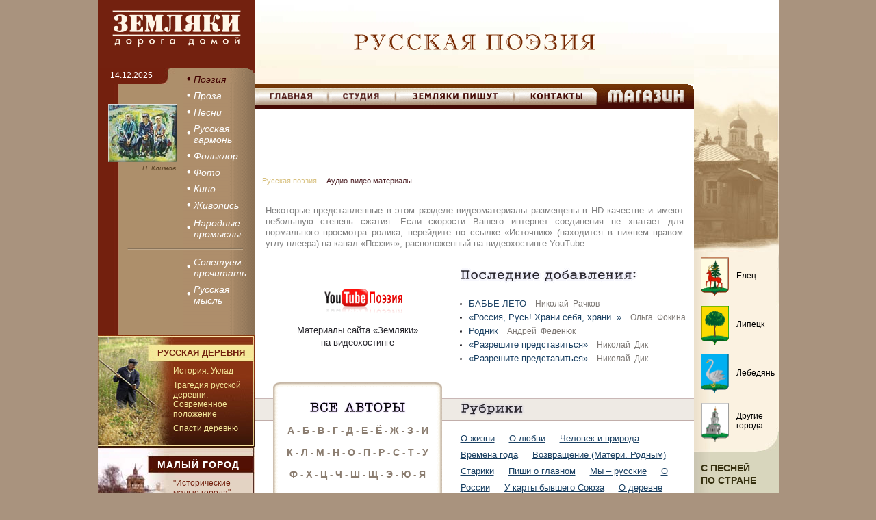

--- FILE ---
content_type: text/html
request_url: http://ya-zemlyak.ru/poesia_pl.asp?id=6&vklad=song&id_fio=254&mode=alf&per1=&c_page=1
body_size: 9503
content:

<!DOCTYPE html PUBLIC "-//W3C//DTD XHTML 1.1//EN" "xhtml11.dtd">

<html>
<head>
<title>Земляки | Поэзия | Стихи</title>
<meta http-equiv="Content-Type" content="text/html; charset=utf-8">
<link href="style.css" rel="stylesheet" type="text/css">
<link href="poesia.css" rel="stylesheet" type="text/css">
<link href="menu.css" rel="stylesheet" type="text/css">
<link href="css/narprom.css" rel="stylesheet" type="text/css" />
<link href="css/folklor.css" rel="stylesheet" type="text/css" />
<link href="css/left.css" rel="stylesheet" type="text/css" />
	

</head>


<body>

<table width="995" border="0" cellspacing="0" cellpadding="0" align="center" >

<tr>
	<td width="230" valign="top" bgcolor="#73210f">
	<div id="lf28">
	
</div>

<div class="menu_13a">
<div class="menu_13b">

	<div id="lf30">
		<div  class="white8">14.12.2025 </div>
		<div id="lf32"> </div>
		<div id="lf32a">Н. Климов</div>
	</div>
	
	
	
	
	<div id="lf31">
			<div id="lf40">

	<div class="menu_11">
		<a href="poesia.asp" class="menu_15"><span class="menu_14">Поэзия</span></a>
	</div>
	<div class="menu_11">
		<a href="prosa.asp" class="menu_12"><span class="menu_14">Проза</span></a>
	</div>
	<div class="menu_11">
		<a href="music.asp" class="menu_12"><span class="menu_14">Песни</span></a>
	</div>
	<div class="menu_11">
		<a href="folk_garm.asp?id_rubr=1&zap=1" class="menu_12a">
			<div class="menu_14">Русская</div>
			<div class="menu_14">гармонь</div>
		</a>
	</div>
	<div class="menu_11">
		<a href="folklor.asp" class="menu_12"><span class="menu_14">Фольклор</span></a>
	</div>
	<div class="menu_11">
		<a href="photo.asp" class="menu_12"><span class="menu_14">Фото</span></a>
	</div>
	<div class="menu_11">
		<a href="kino.asp" class="menu_12"><span class="menu_14">Кино</span></a>
	</div>
	<div class="menu_11">
		<a href="painters.asp" class="menu_12"><span class="menu_14">Живопись</span></a>
	</div>
	<div class="menu_11b">
		<a href="nar_prom.asp" class="menu_12a">
		<div class="menu_14">Народные</div>
		<div class="menu_14">промыслы</div>
		</a>
	</div>
	

</div>	
	
	</div>
		


<div class="lf_clear1"></div>



<div id="lf41">
	<img src="images/line_menu.gif" width="169" height="2" hspace="43" vspace="8" />
</div>

<div id="lf30">
	
	
		<div id="lf30a">
			
		</div>
	
	
		
	</div>
	<div id="lf31">
		<div id="lf40">


	<div class="menu_11a">
		<a href="read.asp" class="menu_12a">
		<div class="menu_14">Советуем</div>
		<div class="menu_14">прочитать</div>
		</a>
	</div>
	<div class="menu_11">
		<a href="rus_m.asp" class="menu_12a">
		<div class="menu_14">Русская</div>
		<div class="menu_14">мысль</div>
		</a>
	</div>
	
	


</div>	


									
	</div>
		


<div class="lf_clear1"></div>



</div>
</div>

<div id="lf27">
		<div id="lf33">РУССКАЯ ДЕРЕВНЯ</div>
		<div id="lf34"><a href="village.asp" class="lf34">История. Уклад</a></div>
		<div id="lf35"><a href="village.asp" class="lf34">Трагедия русской деревни. Современное положение</a></div>
		<div id="lf35"><a href="village.asp" class="lf34">Спасти деревню</a></div>
</div>

<div id="lf36">
		<div id="lf37">МАЛЫЙ ГОРОД</div>
		<div id="lf34"><a href="city.asp" class="lf38">"Исторические малые города" </a></div>
		<div id="lf35"><a href="city.asp" class="lf38">Проблемы малых городов </a></div>
		<div id="lf35"><a href="city.asp" class="lf38">Русь возродится провинцией </a></div>
</div>


<div id="svecha" align="center">
	<img src="images/svecha.GIF" alt="" width="100" height="140" border="0" class="svecha">
</div>

<div align="center">
	<a href="memory.asp" id="n_svecha"></a>
</div>


					
							
							
<div id="def_pic4">
	<a href="fotoreport.asp" >								
		<div id="def_pic6">
			<img src="images/fotoreport/ТвВечЛебедянь.jpg" width="152" height="114" border="0">
		</div>
	</a>
								
	<div id="def_txt15">
		<a href="fotoreport.asp" id="def_txt15a">
			«Дорогие мои земляки!»
		</a>
	</div>
									
	<div id="def_txt16">
			23.04.2016
	</div>
									
</div>
							

<div id="def_pic5">									
	<a href="razgovor.asp">
		<div id="def_pic6">
			<img src="images/rsee/23102012.jpg" width="152" border="0">
		</div>
	</a>
	<div id="def_txt15">
		<a href="razgovor.asp" id="def_txt15a">
			Александр Арцибашев. На юбилейном вечере В.И. Белова
		</a>
	</div>
	<a href="razgovor.asp">
		<div id="def_txt16">
			23.10.2012
		</div>
	</a>
										
</div>
									

							


							
<div id="lf23">
								
	<div id="lf24"></div>
								
	<div id="lf25">
		<a href="http://vk.com/club37233629" target="_blank">Поющие поэты России</a>
	</div>
						
	<div id="lf25"><a href="http://vk.com/club37711852 " target="_blank">
		Русские поэты читают <br />свои стихи</a>
	</div>
								
	<div id="lf25"><a href="http://vk.com/club37230886" target="_blank">
		Песни на стихи <br />Николая Рубцова</a>
	</div>
								
	<div id="lf26"></div>
								
	<div id="lf25"><a href="http://www.youtube.com/user/YaZemlyak" target="_blank">Фольклор</a></div>
								
	<div id="lf25"><a href="http://www.youtube.com/user/AuthorsSong" target="_blank">Авторская песня</a></div>
								
	<div id="lf25"><a href="http://www.youtube.com/user/ModernRussianPoetry" target="_blank">Поэзия</a></div>
								
	<div id="lf25"><a href="http://www.youtube.com/user/YZSociety" target="_blank">Интервью, выступления</a></div>
								
</div>

						 
							
<div id="lf21a"></div>
							
<div id="lf22">
	<a href="arhiv.asp">Архив новостей</a>
</div>
							
<div id="lf21b"></div>
	
	</td>
	
	<td width="641"  valign="top" bgcolor="#FFFFFF">
	<!-- таблица №1  -->
<table width="641" border="0" cellspacing="0" cellpadding="0" align="center" >

		    <tr>
		       <td width="641" height="100" align="center" valign="top" background="images/2back2.jpg">
			     <img src="images/zagl_poesia.gif" alt="" width="353" height="23" border="0" align="middle" class="t8">
		       </td>
			</tr>
		   
		  	<tr>
				  <td> <img src="images/topback24.jpg" alt="" width="641" height="23" border="0" align="top"></td>
			</tr>
</table>

	<!-- конец таблица №1 -->


<table width="641" border="0" cellspacing="0" cellpadding="0" align="center" background="images/plash2a.gif">	
	                      <tr>
                              <td width="106" height="36" align="center" valign="middle">
							  	<a href="default.asp" class="top_1">    
                             
                                </a>
							   </td>
							
							 <td width="99" align="center" valign="middle">
							   	<a href="forum.asp" class="top_2">    
                             
                                </a>
							 </td>
							
							 <td width="175" align="center" valign="middle">
								<a href="zemwrite.asp" class="top_3">    
                              
                                </a>
							 </td>
							
							 <td width="121" align="center" valign="middle">
								<a href="contacts.asp" class="top_4">    
                              
                                </a>
							  </td>
							  
							  <td width="140" height="24" align="center" valign="middle">
							  <a href="market.asp" class="top_5"></a>
							  </td> 					
							</tr>
					
</table>			

        <table width="641" border="0" cellspacing="0" cellpadding="0">
        
		<tr>
          <td colspan="3">
			  
			<div id="banner2">
				
			</div>
		
		  </td>
		 </tr>
		 
		 <tr>
           <td width="300" height="30" colspan="2">
		   <p><a href="poesia.asp" class="red7i">Русская поэзия</a>
	  	   <span class="red7b">|</span> <span class="red7c">Аудио-видео материалы</span></p>
	       </td>
		   <td width="326">&nbsp;</td>
         </tr>
		 
		 <tr>
		 <td height="20" colspan="3"></td>
		 </tr>		 
        </table>
		


		
		 
		<div id="po_n1">
			Некоторые представленные в этом разделе видеоматериалы размещены в HD качестве и имеют небольшую степень сжатия. Если скорости
			Вашего интернет соединения не хватает для нормального просмотра ролика, перейдите по ссылке «Источник» (находится в нижнем правом
			углу плеера) на канал «Поэзия», расположенный на видеохостинге YouTube.
		</div>
		
		<div>
			<a href="https://www.youtube.com/user/ModernRussianPoetry" target="_blank">
			<div id="po_n2">
				Материалы сайта «Земляки»<br />на видеохостинге
			</div>
			</a>
			<div id="po_n3">
			
			
				
				<ul type="disc" id="po_n4">
								
								
											
											<li>
											<div>
											
												<a href="poesia_pl.asp?id=577&id_fio=223&mode=avt#pl" id="po_n5">																					
													БАБЬЕ ЛЕТО
												</a>
												&nbsp;&nbsp;
												<span class="def_txt12">
													Николай &nbsp;Рачков
												</span>											
												
										
											</div>
											</li>									
							
							
											
											<li>
											<div>
											
												<a href="poesia_pl.asp?id=576&id_fio=265&mode=avt#pl" id="po_n5">																					
													 «Россия, Русь! Храни себя, храни..»
												</a>
												&nbsp;&nbsp;
												<span class="def_txt12">
													Ольга &nbsp;Фокина
												</span>											
												
										
											</div>
											</li>									
							
							
											
											<li>
											<div>
											
												<a href="poesia_pl.asp?vklad=song&id=132&id_fio=929&mode=avt#pl" id="po_n5">											
													Родник
												</a>
												&nbsp;&nbsp;
												<span class="def_txt12">
													Андрей &nbsp;Феденюк
												</span>											
												
										
											</div>
											</li>									
							
							
											
											<li>
											<div>
											
												<a href="poesia_pl.asp?vklad=song&id=131&id_fio=928&mode=avt#pl" id="po_n5">											
													«Разрешите представиться»
												</a>
												&nbsp;&nbsp;
												<span class="def_txt12">
													Николай &nbsp;Дик
												</span>											
												
										
											</div>
											</li>									
							
							
											
											<li>
											<div>											
												<a href="poesia_pl.asp?vklad=int&id=67&id_fio=928&mode=avt#pl" id="po_n5">																					
													«Разрешите представиться»
												</a>
												&nbsp;&nbsp;
												<span class="def_txt12">
													Николай &nbsp;Дик
												</span>											
											</div>
											</li>									
							
							

					</ul>
					
								
			
							
			</div>
			<div class="clear"></div>		
		</div>
		


		<a name="zakl3" id="zakl3"></a>
		<a name="pl1" id="pl1"></a>
		<div id="po_n6">
		
			<div id="po_n7">			
				<div id="po_n8">
					<table width="247" border="0" align="center" cellpadding="0" cellspacing="0">
						
						<tr>
						<td height="55"></td>
						</tr>
						<tr>
						  <td height="32" align="center" class="t21">						
						
								
								<a href="poesia_pl.asp?per1=А&mode=alf#zakl3" class="po_n10">А</a>
								
								-
								
								<a href="poesia_pl.asp?per1=Б&mode=alf#zakl3" class="po_n10">Б</a>
								
								-
								
								<a href="poesia_pl.asp?per1=В&mode=alf#zakl3" class="po_n10">В</a>
								
								-
								
								<a href="poesia_pl.asp?per1=Г&mode=alf#zakl3" class="po_n10">Г</a>
								
								-
								
								<a href="poesia_pl.asp?per1=Д&mode=alf#zakl3" class="po_n10">Д</a>
								
								-
								
								<a href="poesia_pl.asp?per1=Е&mode=alf#zakl3" class="po_n10">Е</a>
								
								-
								
								<a href="poesia_pl.asp?per1=Ё&mode=alf#zakl3" class="po_n10">Ё</a>
								
								-
								
								<a href="poesia_pl.asp?per1=Ж&mode=alf#zakl3" class="po_n10">Ж</a>
								
								-
								
								<a href="poesia_pl.asp?per1=З&mode=alf#zakl3" class="po_n10">З</a>
								
								-
								
								<a href="poesia_pl.asp?per1=И&mode=alf#zakl3" class="po_n10">И</a>
								
						
						</td>
						</tr>
						<tr>
						 <td height="32" align="center" class="t21">
							
							<a href="poesia_pl.asp?per1=К&mode=alf#zakl3" class="po_n10">К</a>
							
							-
							
							<a href="poesia_pl.asp?per1=Л&mode=alf#zakl3" class="po_n10">Л</a>
							
							-
							
							<a href="poesia_pl.asp?per1=М&mode=alf#zakl3" class="po_n10">М</a>
							
							-
							
							<a href="poesia_pl.asp?per1=Н&mode=alf#zakl3" class="po_n10">Н</a>
							
							-
							
							<a href="poesia_pl.asp?per1=О&mode=alf#zakl3" class="po_n10">О</a>
							
							-
							
							<a href="poesia_pl.asp?per1=П&mode=alf#zakl3" class="po_n10">П</a>
							
							-
							
							<a href="poesia_pl.asp?per1=Р&mode=alf#zakl3" class="po_n10">Р</a>
							
							-
							
							<a href="poesia_pl.asp?per1=С&mode=alf#zakl3" class="po_n10">С</a>
							
							-
							
							<a href="poesia_pl.asp?per1=Т&mode=alf#zakl3" class="po_n10">Т</a>
							
							-
							
							<a href="poesia_pl.asp?per1=У&mode=alf#zakl3" class="po_n10">У</a>
							
						</td>
						</tr>
						<tr>
						 <td height="32" align="center" class="t21">
							
							<a href="poesia_pl.asp?per1=Ф&mode=alf#zakl3" class="po_n10">Ф</a>
							
							-
							
							<a href="poesia_pl.asp?per1=Х&mode=alf#zakl3" class="po_n10">Х</a>
							
							-
							
							<a href="poesia_pl.asp?per1=Ц&mode=alf#zakl3" class="po_n10">Ц</a>
							
							-
							
							<a href="poesia_pl.asp?per1=Ч&mode=alf#zakl3" class="po_n10">Ч</a>
							
							-
							
							<a href="poesia_pl.asp?per1=Ш&mode=alf#zakl3" class="po_n10">Ш</a>
							
							-
							
							<a href="poesia_pl.asp?per1=Щ&mode=alf#zakl3" class="po_n10">Щ</a>
							
							-
							
							<a href="poesia_pl.asp?per1=Э&mode=alf#zakl3" class="po_n10">Э</a>
							
							-
							
							<a href="poesia_pl.asp?per1=Ю&mode=alf#zakl3" class="po_n10">Ю</a>
							
							-
							
							<a href="poesia_pl.asp?per1=Я&mode=alf#zakl3" class="po_n10">Я</a>
							
						</td>
						</tr>
					    </table>
						
				</div>
				

				<div id="po_n9">
				
				
				
					<div>
						 
						 	<a href="poesia_pl.asp?idr=10#pl1" id="po_n11">О жизни</a>&nbsp;&nbsp;&nbsp;&nbsp;&nbsp;&nbsp;
						 
						 	<a href="poesia_pl.asp?idr=18#pl1" id="po_n11">О любви</a>&nbsp;&nbsp;&nbsp;&nbsp;&nbsp;&nbsp;
						 
						 	<a href="poesia_pl.asp?idr=12#pl1" id="po_n11">Человек и природа</a>&nbsp;&nbsp;&nbsp;&nbsp;&nbsp;&nbsp;
						 
						 	<a href="poesia_pl.asp?idr=20#pl1" id="po_n11">Времена года</a>&nbsp;&nbsp;&nbsp;&nbsp;&nbsp;&nbsp;
						 
						 	<a href="poesia_pl.asp?idr=15#pl1" id="po_n11">Возвращение (Матери. Родным)</a>&nbsp;&nbsp;&nbsp;&nbsp;&nbsp;&nbsp;
						 
						 	<a href="poesia_pl.asp?idr=23#pl1" id="po_n11">Старики</a>&nbsp;&nbsp;&nbsp;&nbsp;&nbsp;&nbsp;
						 
						 	<a href="poesia_pl.asp?idr=30#pl1" id="po_n11">Пиши о главном</a>&nbsp;&nbsp;&nbsp;&nbsp;&nbsp;&nbsp;
						 
						 	<a href="poesia_pl.asp?idr=21#pl1" id="po_n11">Мы – русские</a>&nbsp;&nbsp;&nbsp;&nbsp;&nbsp;&nbsp;
						 
						 	<a href="poesia_pl.asp?idr=14#pl1" id="po_n11">О России</a>&nbsp;&nbsp;&nbsp;&nbsp;&nbsp;&nbsp;
						 
						 	<a href="poesia_pl.asp?idr=27#pl1" id="po_n11">У карты бывшего Союза</a>&nbsp;&nbsp;&nbsp;&nbsp;&nbsp;&nbsp;
						 
						 	<a href="poesia_pl.asp?idr=16#pl1" id="po_n11">О деревне</a>&nbsp;&nbsp;&nbsp;&nbsp;&nbsp;&nbsp;
						 
						 	<a href="poesia_pl.asp?idr=24#pl1" id="po_n11">Провинциальный городок</a>&nbsp;&nbsp;&nbsp;&nbsp;&nbsp;&nbsp;
						 
						 	<a href="poesia_pl.asp?idr=13#pl1" id="po_n11">В этом городе</a>&nbsp;&nbsp;&nbsp;&nbsp;&nbsp;&nbsp;
						 
						 	<a href="poesia_pl.asp?idr=17#pl1" id="po_n11">Окаянные дни</a>&nbsp;&nbsp;&nbsp;&nbsp;&nbsp;&nbsp;
						 
						 	<a href="poesia_pl.asp?idr=9#pl1" id="po_n11">О войне</a>&nbsp;&nbsp;&nbsp;&nbsp;&nbsp;&nbsp;
						 
						 	<a href="poesia_pl.asp?idr=22#pl1" id="po_n11">Православное слово</a>&nbsp;&nbsp;&nbsp;&nbsp;&nbsp;&nbsp;
						 
						 	<a href="poesia_pl.asp?idr=19#pl1" id="po_n11">Память. Прощание</a>&nbsp;&nbsp;&nbsp;&nbsp;&nbsp;&nbsp;
						 
						 	<a href="poesia_pl.asp?idr=25#pl1" id="po_n11">Поэмы</a>&nbsp;&nbsp;&nbsp;&nbsp;&nbsp;&nbsp;
						 
						 	<a href="poesia_pl.asp?idr=26#pl1" id="po_n11">И смех и грех</a>&nbsp;&nbsp;&nbsp;&nbsp;&nbsp;&nbsp;
						 
						 	<a href="poesia_pl.asp?idr=29#pl1" id="po_n11">Странная сказка</a>&nbsp;&nbsp;&nbsp;&nbsp;&nbsp;&nbsp;
						 
						 	<a href="poesia_pl.asp?idr=28#pl1" id="po_n11">Стихи для детей</a>&nbsp;&nbsp;&nbsp;&nbsp;&nbsp;&nbsp;
						 

					
					</div>
				
				</div>
				
				<div class="clear"></div>		
				
			</div>
			
			<div class="clear"></div>		
		
		</div>
		
		

				
				<div id="po_pl0a"></div>


								
				<div id="po_pl0"></div>
				
				 								

			
			<div id="po_pl0"></div>	
				
				
	
			
				
						<div id="po_pl1">
							<div id="po_pl2">Виктор&nbsp;&nbsp;Верстаков</div>
						</div>

					
						<div id="po_bl1">
					
						<img src="images/poesia/Verstakov-V.jpg" alt="" /  id="po_pic1">
						
						<div id="po_bl3">  ВЕРСТАКОВ Виктор Глебович родился в 1951 году в Белоруссии, посёлке Ветрино Витебской области, в семье офицера-фронтовика. Детство прошло в военных гарнизонах. Своей родиной поэт считает город Шую, где он заканчивал среднюю школу. Окончил Военную академию имени Ф.Э. Дзержинского. Работал спецкором газеты «Правда». Участник войн в Афганистане и Чечне. Награждён медалью «За боевые заслуги» и орденом «Знак Почёта».  Поэтические сборники: «Традиция» (1975), «Сердца и звёзды» (1978), «Инженерный батальон» (1979), «Пылает город Кандагар» (1990), «Война и любовь» (1996), «Шуйская тетрадь» (2001) и другие. Лауреат литературных премий «Традиция», имени А. Твардовского, имени А. Платонова, имени К. Симонова, имени М. Лермонтова. Живёт в Москве.</div>
						<div class="clear"></div>
						<div align="right">
						<a href="avtpoesia.asp?id_avt= 254" id="po_pl9">Перейти на страницу со стихами</a>
						</div>
					
						</div>
										
						<a name="pl" id="pl"></a>
				
				
							
						
						<div id="po_pl3">
							<div id="po_pl7">
								
							
									<a href="poesia_pl.asp?id_fio=254&mode=alf&c_page=&per1=#pl" id="po_pl4a"><div id="po_pl4"></div></a>
								
									
										<div id="po_pl5b"></div>
									
									
												<div id="po_pl6c"></div>
											
							
								<div class="clear"></div>
							</div>	
							
						</div>
				
	 <script src="//www.ya-zemlyak.ru/js/playerjs1.js" type="text/javascript"></script>
     
     
     <div id="player1" style="width:641px;height:393px;"></div>
     <script>
		var player = new Playerjs({id:"player1", file:"http://www.youtube.com/watch?v=QvBe8VU1i38"});
	 </script>   	

 		
					
					
					
					 <div id="flk_gr2"> </div>
							 
					 <div id="flk_gr4">
						<span id="flk_gr6">Девятая рота</span>
					 </div>
							 
					 
					  <div id="flk_gr5a">					 	
						Исполняет Виктор Верстаков. Форум писателей России и Белоруссии, конец 90-х г.г. Из личного архива М.В. Ганичевой		
					  </div>
					 
							 
					 <div id="flk_gr8">					 	
						<a href='http://www.youtube.com/watch?v=QvBe8VU1i38' target="_blank" id="flk_gr8a">Источник</a>		
					 </div>
				
				
				
				
					
				 
				
						 
												
				
				
				
				
				
				
				
				
				
				
				
				
				
				
				
				
				
				
				
				
				
				
				
				
				
				
				 <div id="flk_gr3"> </div>		 
			
				 <div id="narpr_pl5b">
							
							<a href='player_poes_all.asp?vklad=song&id_fio=254&per1=' id="narpr_pl7">
								Воспроизвести все
							</a>
							
				</div>
					
					
					
				<div class="clear"></div>
				
				
				
				
				
				
				
				
				
				
				
				
				
				
				
				
				
				 
				
					<div id="narpr_pl5">
					
					
						
							
								<span id="narpr_pl6a">1.</span>
								<span id="narpr_pl7a">Девятая рота</span>&nbsp;
								
																									
							
			
							<div id="flk_gr12"></div>
							
								
								<span id="narpr_pl6a">2.</span>
								
								 
										<a href="poesia_pl.asp?id=99&vklad=song&id_fio=254&mode=alf&per1=&c_page=1#pl" id="narpr_pl7">
											Горит звезда над городом Кабулом
										</a>
									
			
							<div id="flk_gr12"></div>
							
								
								<span id="narpr_pl6a">3.</span>
								
								 
										<a href="poesia_pl.asp?id=18&vklad=song&id_fio=254&mode=alf&per1=&c_page=1#pl" id="narpr_pl7">
											Нюрка
										</a>
									
			
							<div id="flk_gr12"></div>
							
								
								<span id="narpr_pl6a">4.</span>
								
								 
										<a href="poesia_pl.asp?id=103&vklad=song&id_fio=254&mode=alf&per1=&c_page=1#pl" id="narpr_pl7">
											Война становится привычкой
										</a>
									
			
							<div id="flk_gr12"></div>
							
								
								<span id="narpr_pl6a">5.</span>
								
								 
										<a href="poesia_pl.asp?id=17&vklad=song&id_fio=254&mode=alf&per1=&c_page=1#pl" id="narpr_pl7">
											Куплеты капитана
										</a>
									
			
							<div id="flk_gr12"></div>
							
								
								<span id="narpr_pl6a">6.</span>
								
								 
										<a href="poesia_pl.asp?id=98&vklad=song&id_fio=254&mode=alf&per1=&c_page=1#pl" id="narpr_pl7">
											Девята рота
										</a>
									
			
							<div id="flk_gr12"></div>
							
								
								<span id="narpr_pl6a">7.</span>
								
								 
										<a href="poesia_pl.asp?id=101&vklad=song&id_fio=254&mode=alf&per1=&c_page=1#pl" id="narpr_pl7">
											А мне уже немало лет
										</a>
									
			
							<div id="flk_gr12"></div>
							
								
								<span id="narpr_pl6a">8.</span>
								
								 
										<a href="poesia_pl.asp?id=100&vklad=song&id_fio=254&mode=alf&per1=&c_page=1#pl" id="narpr_pl7">
											Улица Школьная
										</a>
									
			
							<div id="flk_gr12"></div>
							
								
								<span id="narpr_pl6a">9.</span>
								
								 
										<a href="poesia_pl.asp?id=16&vklad=song&id_fio=254&mode=alf&per1=&c_page=1#pl" id="narpr_pl7">
											Платформа Серп и Молот
										</a>
									
			
							<div id="flk_gr12"></div>
							
								
								<span id="narpr_pl6a">10.</span>
								
								 
										<a href="poesia_pl.asp?id=104&vklad=song&id_fio=254&mode=alf&per1=&c_page=1#pl" id="narpr_pl7">
											Севастополь
										</a>
									
			
							<div id="flk_gr12"></div>
							
					</div>
					
					
					
						
				
				
				<div id="narpr_pl10"></div>
				
				
				
				
				
				
				
				
				
				
				
				
				
				
				
				
				
				
				
				
				
				
				
				
				

		
		
		
		
		
		
		
		
		
		
		
		
		
		
		
		
		
		
		
		
		
		
		
		
		
		
		
		
		
		
		
		
		
		
		
		
		
		
		
		
		
		
		
		
		
		
	

	</td>
	<td width="124" valign="top" bgcolor="#82786c"><!-- таблица №1  -->

<div id="right_total">
		   
   <div id="rightup">
   		<div id="rightup_1"></div>
		<div id="rightup_2">
			<div class="rightup_21">
				<a href="city_el_tv.asp">
				<div class="rightup_22">
				<img src="images/gerb1.gif" width="41" height="57" hspace="10" border="0" />
				</div>
				<div class="rightup_23">
					Елец
				</div>
				<div class="clear"></div>
				</a>				
			</div>
			<div class="rightup_21">
				<a href="city_lip.asp">
				<div class="rightup_22">
				<img src="images/gerb2.gif" width="41" height="57" hspace="10" border="0" />
				</div>
				<div class="rightup_23">
					Липецк
				</div>
				<div class="clear"></div>
				</a>			
			</div>
			<div class="rightup_21">
				<a href="city_leb.asp">
				<div class="rightup_22">
				<img src="images/gerb3.gif" width="41" height="57" hspace="10" border="0" />
				</div>
				<div class="rightup_23">
					Лебедянь
				</div>
				<div class="clear"></div>
				</a>
			</div>
			<div class="rightup_21">
				<a href="city_el_tv.asp">
				<div class="rightup_22">
				<img src="images/gerb4.gif" width="41" height="57" hspace="10" border="0" />
				</div>
				<div class="rightup_23a">
					Другие города
				</div>
				<div class="clear"></div>
				</a>
			</div>
		</div>
		
   </div>
   
   <div id="right_bl1">	
   
  		<div id="right_tx1">С ПЕСНЕЙ <br />ПО СТРАНЕ</div>
		<div id="right_bl2"></div>	
		<div id="right_foto1">
   			<img src="images/imgmap/song/001-сальск.jpg" width="124" />
   		</div>		
		<div id="right_bl3">
			<div id="right_tx2">Сальск</div>
		</div>
		
		<div>
			
			<a href="player_varhiv.asp?id=215" id="right_bl41" target="_blank"></a>	
			
		</div>
		
			
   
   </div>
   
   <div id="right_bl6">
   		<div id="right_bl61">
			<a href="mapzem.asp?raz=7#map" id="right_bl62">Интерактивная карта</a>
		</div>	
   </div>
   
   <div id="right_bl7">
   		<div id="right_bl71">ЗЕМЛЯЧЕСТВА</div>
			
		<div class="right_bl72"><a href="zeml.asp#13" id="right_bl81">Лебедянское</a></div>		
		<div class="right_bl72"><a href="zeml.asp#11" id="right_bl81">Вологодское</a></div>
		<div class="right_bl72"><a href="zeml.asp#10" id="right_bl81">Иркутское</a></div>
		<div class="right_bl72"><a href="zeml.asp#12" id="right_bl81">Омское</a></div>				
		<div class="right_bl72"><a href="zeml.asp#14" id="right_bl81">Брянское</div>
				
   </div>
   
   <div id="right_bl8">
   		<div class="right_bl8"><a href="zeml.asp" id="right_bl81">ВСЕ ЗЕМЛЯЧЕСТВА</a></div>
	</div>
   
   <div id="right_bl9">
   		<div class="right_bl8"><a href="friend.asp" class="right_bl91">НАШИ<br>ДРУЗЬЯ</a></div>
   </div>
   
   <div id="right_bl10">
   		<div class="right_bl8"><a href="pam_mesta.asp" class="right_bl91">ПАМЯТНЫЕ<br>МЕСТА</a></div>
   </div>
   
   <div id="right_bl11">
   		<div class="right_bl8"><a href="grenader.asp" class="right_bl91">ГРЕНАДЕРЫ,<br>ВПЕРЁД!</a></div>
   </div>


</div>	 





	</td> 
</tr>
</table>

			<center>
			<table width="995" border="0" cellspacing="0" cellpadding="0" bgcolor="#FFFFFF">
			<tr>
		   	<td width="230" bgcolor="#73210f"></td>
			<td width="641">
				<table width="641" border="0" cellspacing="0" cellpadding="0">
				<tr>
					<td width="641" colspan="5" align="center" class="bord6a">&nbsp;
					
					</td>
				</tr>
				<tr>
					<td width="641" height="10" colspan="5" align="center">&nbsp;					
					</td>
				</tr>
				</table>
				
				<table width="641" border="0" cellspacing="0" cellpadding="0">
				
				<tr>
				<td width="300" valign="middle">
					<img src="images/copy_right.gif" alt="" width="284" height="10" hspace="0" vspace="0" border="0" class="def_pic1">
				</td>		
				
				
				
				<td align="right">
					<!-- Yandex.Metrika counter -->
						<script type="text/javascript">
						(function (d, w, c) {
							(w[c] = w[c] || []).push(function() {
								try {
									w.yaCounter5488342 = new Ya.Metrika({id:5488342,
											webvisor:true,
											clickmap:true,
											trackLinks:true});
								} catch(e) { }
							});
						
							var n = d.getElementsByTagName("script")[0],
								s = d.createElement("script"),
								f = function () { n.parentNode.insertBefore(s, n); };
							s.type = "text/javascript";
							s.async = true;
							s.src = (d.location.protocol == "https:" ? "https:" : "http:") + "//mc.yandex.ru/metrika/watch.js";
						
							if (w.opera == "[object Opera]") {
								d.addEventListener("DOMContentLoaded", f, false);
							} else { f(); }
						})(document, window, "yandex_metrika_callbacks");
						</script>
						<noscript><div><img src="//mc.yandex.ru/watch/5488342" style="position:absolute; left:-9999px;" alt="" /></div></noscript>
						<!-- /Yandex.Metrika counter -->
				</td>	
				</td>
				
				<td width="15">&nbsp;</td>
				
				<td width="50" align="right">
					<!-- HotLog -->
					<script type="text/javascript" language="javascript">
					hotlog_js="1.0"; hotlog_r=""+Math.random()+"&s=2145054&im=720&r="+
					escape(document.referrer)+"&pg="+escape(window.location.href);
					</script>
					<script type="text/javascript" language="javascript1.1">
					hotlog_js="1.1"; hotlog_r+="&j="+(navigator.javaEnabled()?"Y":"N");
					</script>
					<script type="text/javascript" language="javascript1.2">
					hotlog_js="1.2"; hotlog_r+="&wh="+screen.width+"x"+screen.height+"&px="+
					(((navigator.appName.substring(0,3)=="Mic"))?screen.colorDepth:screen.pixelDepth);
					</script>
					<script type="text/javascript" language="javascript1.3">
					hotlog_js="1.3";
					</script>
					<script type="text/javascript" language="javascript">
					hotlog_r+="&js="+hotlog_js;
					document.write('');
					</script>
					
					<!-- /HotLog -->
				</td>
				<td width="20"></td>
				
				<td width="50" align="right">		

								
				</td>
				<td width="15"></td>
				</tr>
				</table>
				<br>
			</td>
			<td  width="124" bgcolor="#82786c"></td>
		   </tr>	   		
		   </table>
		   </center>
</body>
</html>


--- FILE ---
content_type: text/css
request_url: http://ya-zemlyak.ru/style.css
body_size: 16356
content:
body{
	margin: 0px;
	padding: 0px;
	margin-top: 0px;
	background-color: #a9937e;
	font-family: Arial, Helvetica, sans-serif;	
}

td {
	color: #000000;
	font-family: Tahoma, Arial, Verdana, sans-serif;
	font-size: 10px;
}

a {
 text-decoration: none;
  }
  
A IMG { border: none; }


.k1 {
	margin-top: 29px;
	margin-left: 14px;
}


.white1 {
	color: #F5E89A;
	font-size: 12px;
	font-family: Tahoma, Arial, Verdana, sans-serif;
	font-weight: normal;
	
}


a.white1:hover {
	color: #FFFFFF;
	font-family: Tahoma, Arial, Verdana, sans-serif;
	
	
}

.white2 {
	color: #FFFFFF;
	font-size: 11px;
	font-family: Verdana, Arial, Helvetica, sans-serif;
	border-bottom-width: 1px;	
	border-bottom-color: #FFFFFF;
	border-bottom-style: dashed;
	
	
}


.white3 {
	color: #FFFFFF;
	font-size: 13px;
	font-family: Verdana, Arial, Helvetica, sans-serif;
	font-weight: bold;
	
}


.white3a {
	color: #FFFFFF;
	font-size: 13px;
	font-family: Verdana, Arial, Helvetica, sans-serif;
	font-weight: bold;	
}


.white3a:hover {
	color: #FFFFFF;
}



.white4 {
	color: #f8eecb;
	font-size: 12px;
	font-family: Tahoma, Arial, Verdana, sans-serif;
	font-weight: bold;
	margin-left: 10px;
	letter-spacing: 1px;
	line-height: 16px;	
}

a.white4:hover {
	color: #d8c3a9;
}

.white5 {
	color: #f8eecb;
	font-size: 12px;
	font-family: Verdana, Arial, Helvetica, sans-serif;	
}

.white6 {
	color: #f8eecb;
	font-size: 12px;
	font-family: Tahoma, Arial, Verdana, sans-serif;
	font-weight: bold;
	margin-left: 8px;
	margin-top: 10px;
	letter-spacing: 1px;
	text-align: left;
	
}


.white7 {
	color: #FFFFFF;
	font-size: 12px;
	font-family: Verdana, Arial, Helvetica, sans-serif;	
	margin-left: 18px;
	margin-top: 5px;
}

.white8 {
	color: #FFFFFF;
	font-size: 12px;
	font-family: Verdana, Arial, Helvetica, sans-serif;	
	margin-left: 18px;
	margin-top: 3px;
	
}

.white9 {
	color: #FFFFFF;
	font-size: 22px;
	font-family: Verdana, Arial, Helvetica, sans-serif;	
	font-weight: bold;
	letter-spacing: 1px;
}

.wh10 {
	color: #FFFFFF;
	font-size: 12px;
	font-family: Tahoma, Arial, Verdana, sans-serif;
	font-weight: bold;
}

.r1 {
	color: #562401;
	font-size: 12px;
	font-family: Tahoma, Arial, Verdana, sans-serif;
	text-decoration: underline;
	font-weight: bold;
}

.r3 {
	color: #E0C9A9;
	font-size: 13px;
	font-family: Verdana, Arial, Helvetica, sans-serif;
	font-weight: bold;
	
}

a.r3:hover {
	color: #ffffff;
}

.red2 {
	color: #4f0506;
	font-size: 13px;
	font-family: Tahoma, Arial, Verdana, sans-serif;
	font-weight: bold;
}

.red3 {
	color: #5d1e0b;
	font-size: 13px;
	font-family: Tahoma, Arial, Verdana, sans-serif;
	
}

.red4a {
	color: #821728;
	font-size: 12px;
	font-family: Tahoma, Arial, Verdana, sans-serif;
	font-weight: bold;
	margin-top: 12px;
	margin-left: 12px;
}


.red5 {
	color: #420002;
	font-size: 12px;
	font-family: Tahoma, Arial, Verdana, sans-serif;
	font-weight: bold;
	border-right-width: 1px;	
	border-right-color: #bdad9a;
	border-right-style: dashed;

	
}

.red5a {
	color: #821728;
	font-size: 12px;
	font-family: Tahoma, Arial, Verdana, sans-serif;
	font-weight: bold;
	margin-left: 24px;
	margin-top: 15px;

	
}

.red5b {
	color: #821728;
	font-size: 12px;
	font-family: Tahoma, Arial, Verdana, sans-serif;
	font-weight: bold;
	margin-left: 24px;
	margin-top: 5px;

	
}

.red6 {
	color: #5e2601;
	font-size: 12px;
	font-family: Tahoma, Arial, Verdana, sans-serif;
	font-weight: bold;
	
	letter-spacing: 1px;
	line-height: 14px;
	
}

a.red6:hover {
	color: #dc1f01;
}

.red6a {
	margin-left: 10px;
	font-size: 12px;
	font-family: Tahoma, Arial, Verdana, sans-serif;
	font-weight: bold;
	margin-top: 15px;
	letter-spacing: 1px;
	line-height: 14px;
	
}



.red6b {
	margin-left: 10px;
	margin-top: 15px;	
}

.red7 {
	color: #D7BF7C;
	font-size: 11px;
	font-family: Tahoma, Arial, Verdana, sans-serif;
		
}

.red7:hover {
	color: #4F2227;
	font-size: 11px;
	font-family: Tahoma, Arial, Verdana, sans-serif;
	
}

.red7a {
	color: #36332a;	
}


a.red7a:hover {
	color: #dc1f01;
		
}

.red7i {
	color: #D7BF7C;
	font-size: 11px;
	font-family: Tahoma, Arial, Verdana, sans-serif;
	margin-left: 10px;		
}

.red7i:hover {
	color: #4F2227;
	font-size: 11px;
	font-family: Tahoma, Arial, Verdana, sans-serif;
	margin-left: 10px;
	
}

.red7b {
	color:  #eae2cb;
	font-size: 11px;
	font-family: Tahoma, Arial, Verdana, sans-serif;
	
	
}

.red7c {
	color:  #4F2227;
	font-size: 11px;
	font-family: Tahoma, Arial, Verdana, sans-serif;
	margin-left: 5px;
		
}

.red7ci {
	color:  #4F2227;
	font-size: 11px;
	font-family: Tahoma, Arial, Verdana, sans-serif;
	margin-left: 10px;
		
}



.red8 {
	color: #72210E;
	font-size: 12px;
	font-family: Tahoma, Arial, Verdana, sans-serif;
	font-weight: normal;
	letter-spacing: 0px;
	
	
	
	
}

a.red8:hover {
	color: #dc1f01;
}

.red9 {
	color: #562401;
	font-size: 12px;
	font-family: Tahoma, Arial, Verdana, sans-serif;
	font-weight: bold;
	
	line-height: 14px;
	
}

a.red9:hover {
	color: #dc1f01;
}

.red10 {
	color: #562401;
	font-size: 12px;
	font-family: Tahoma, Arial, Verdana, sans-serif;
	font-weight: bold;
	margin-left: 10px;
	margin-top: 10px;
	
	line-height: 14px;
	
}

a.red10:hover {
	color: #dc1f01;
}


.red11 {
	color: #821728;
	font-size: 14px;
	font-family:  Verdana, Arial, sans-serif;	
	font-weight: bold;
	margin-top: 5px;

	
}

.red12 {
	color: #821728;
	font-size: 14px;
	font-family:  Verdana, Arial, sans-serif;	
	font-weight: bold;
	margin-left: 10px;

	
}

.red14 {
	color: #8F0A0B;
	font-size: 15px;
	font-family: Tahoma, Arial, Verdana, sans-serif;
}

.red14a {
	color: #8F0A0B;
	font-size: 15px;
	font-family: Tahoma, Arial, Verdana, sans-serif;
	line-height: 22px;
}

.red14b {
	color: #8F0A0B;
	font-size: 15px;
	font-family: Tahoma, Arial, Verdana, sans-serif;
	font-weight: bold;	
}

.red14c {
	color: #4F2227;
	font-size: 15px;
	font-family:  Arial, sans-serif;	
	font-weight: bold;
	margin-left: 10px;	
	margin-top: 20px;	
	margin-bottom: 20px;
	text-align: left;	
}

.red14d {
	color: #4F2227;
	font-size: 15px;
	font-family:  Arial, sans-serif;	
	font-weight: bold;
	margin-left: 10px;	
	margin-bottom: 20px;	
}

.red15 {
	
	margin-left: 30px;
	
}

.red16 {
	color: #4F2227;
	font-size: 16px;
	font-family:  Verdana, Arial, sans-serif;	
	font-weight: bold;	
}

.red16a {
	color: #4F2227;
	font-size: 16px;
	font-family:  Verdana, Arial, sans-serif;	
	font-weight: bold;
	margin-left: 320px;
}

.red16b {
    margin-left: 20px;
	margin-top: 12px;
}

.red16c {
	margin-left: 90px;
	margin-top: 22px;
	
}

.red16d {
	margin-left: 75px;
	margin-top: 22px;
	
}

.red16e {
	color: #4F2227;
	font-size: 16px;
	font-family:  Verdana, Arial, sans-serif;	
	font-weight: bold;
	margin-left: 260px;
}

.red17 {
	color: #4F2227;
	font-size: 14px;
	font-family: Arial, sans-serif;	
	font-weight: bold;
	margin-left: 20px;
	margin-top: 10px;		
}

.red17a {
	color: #4F2227;
	font-size: 12px;
	font-family: Tahoma, Arial, Verdana, sans-serif;
	font-weight: bold;
}

.red17b {
	color: #4F2227;
	font-size: 14px;
	font-family: Arial, sans-serif;	
	font-weight: bold;
	margin-left: 20px;	
}

a.red17a:hover {
	color: #FF0000;
	font-size: 12px;
	font-family: Tahoma, Arial, Verdana, sans-serif;
	font-weight: bold;
}

.red18 {
	color: #D7BF7C;
	font-size: 13px;
	font-family:  Verdana, Arial, sans-serif;	
	line-height: 17px;
			
}

a.red18:hover
{
	color: #4F2227;
	font-size: 13px;
	font-family:  Verdana, Arial, sans-serif;	
	
}

.red18a {
	color: #4F2227;
	font-size: 13px;
	font-family:  Verdana, Arial, sans-serif;	
}

.red18al {
	color: #4F2227;
	font-size: 13px;
	font-family:  Verdana, Arial, sans-serif;	
	margin-left: 20px;
	margin-right: 20px;
	text-align: justify;
}

.red18ar {
	color: #4F2227;
	font-size: 13px;
	font-family:  Verdana, Arial, sans-serif;	
	margin-right: 20px;
	text-align: right;
	
}


.red18b {
	color: #eae2cb;
	font-size: 13px;
	font-family:  Verdana, Arial, sans-serif;	
			
}

.red19 {
	color: #D7BF7C;
	font-size: 13px;
	font-family:  Verdana, Arial, sans-serif;				
}

a.red19:hover
{
	color: #4F2227;
	font-size: 13px;
	font-family:  Verdana, Arial, sans-serif;
	
}

.red19a {
	color: #D7BF7C;
	font-size: 12px;
	font-family:  Verdana, Arial, sans-serif;				
}

.red20 {
	
	border-width: 1px;	
	border-color: #D7BF7C;
	border-style: solid;
	border-bottom: none;
	
			
}

.red21 {
	
	border-width: 1px;	
	border-color: #D7BF7C;
	border-style: solid;
	border-bottom: none;
	border-left: none;
	border-right: none;
}

.red22 {
	
	border-width: 1px;	
	border-color: #D7BF7C;
	border-style: solid;
	border-bottom: none;
	border-top: none;		
}

.red23 {
	color: #b60c0c;
	font-size: 15px;
	font-family: Tahoma, Arial, Verdana, sans-serif;
}

.red24 {
	color: #4F2227;
	font-size: 14px;
	font-family:  Verdana, Arial, sans-serif;	
	font-weight: bold;
}
.red25 {
	color: #4F2227;
	font-size: 13px;
	font-family:  Verdana, Arial, sans-serif;		
}

.red26 {
	color: #730506;
	font-size: 18px;
	font-family:  Verdana, Arial, sans-serif;	
	font-weight: bold;
	
	
}

.grey1 {
	color: #a6a6a6;
	font-size: 11px;
	font-family: Tahoma, Arial, Verdana, sans-serif;
	margin-top: 12px;
	margin-left: 12px;
	margin-right: 12px;
	margin-bottom: 15px;
	text-align: justify;
	
}

.grey2 {
	color: #CABAAA;
	font-size: 14px;
	font-family: Tahoma, Arial, Verdana, sans-serif;
	margin-right: 20px;
	text-align: right;
	
}

a.grey2:hover{
	color: #4F2227;
}

.grey3 {
	color: #a6a6a6;
	font-size: 12px;
	font-family:  Verdana, Arial, sans-serif;	
	line-height: 16px;
	
}

.grey3:hover {
	color: #4F2227;
}

.grey4 {
	color: #CABAAA;
	font-size: 14px;
	font-family: Tahoma, Arial, Verdana, sans-serif;
	text-align: right;
	font-style: italic;
	
}

a.grey4:hover{
	color: #4F2227;
}

.grey5 {
	color: #8B7D70;	
	font-size: 12px;
	font-family:  Verdana, Arial, sans-serif;	
	line-height: 16px;	
	
}

.grey5:hover {
	color: #4F2227;
}



.bl1 {
	color: #000000;
	font-size: 12px;
	font-family: Tahoma, Arial, Verdana, sans-serif;
	margin-left: 8px;
}


.bl2 {
	color: #000000;
	font-size: 11px;
	font-family: Tahoma, Arial, Verdana, sans-serif;
	margin-left: 10px;
	margin-right: 10px;
	line-height: 16px;
	text-align: justify;
}


.bl3 {
	color: #000000;
	font-size: 14px;
	font-family:  Verdana, Arial, sans-serif;	
	font-weight: bold;
	margin-left: 10px;
}


a.bl3:hover {
	color: #dc1f01;
	text-decoration: underline;
		
}



.bl4 {
	color: #000000;
	font-size: 12px;
	font-family: Tahoma, Arial, Verdana, sans-serif;
	margin-left: 0px;
	margin-right: 20px;
	line-height: 16px;
	text-align: justify;
}

.bl4a {
	color: #000000;
	font-size: 12px;
	font-family: Tahoma, Arial, Verdana, sans-serif;
	margin-left: 20px;
	line-height: 16px;
	text-align: justify;
	font-weight: normal;
}

.bl4b {
	color: #D7BF7C;
	font-size: 12px;
	font-family: Tahoma, Arial, Verdana, sans-serif;
	line-height: 26px;
	text-align: right;
	
}

.bl4d {
	color: #000000;
	font-size: 12px;
	font-family: Tahoma, Arial, Verdana, sans-serif;
	margin-left: 20px;
	margin-right: 20px;
	line-height: 16px;
	text-align: right;
}

.bl4c {
	color: #000000;
	font-size: 12px;
	font-family: Tahoma, Arial, Verdana, sans-serif;
	margin-left: 20px;
	margin-right: 20px;
	line-height: 16px;
	text-align: justify;
}

.bl4e {
	color: #000000;
	font-size: 12px;
	font-family: Tahoma, Arial, Verdana, sans-serif;
	line-height: 16px;
	text-align: justify;
	margin-right: 1px;
}

.bl4f {
	color: #000000;
	font-size: 12px;
	font-family: Tahoma, Arial, Verdana, sans-serif;
	line-height: 16px;
	margin-left: 120px;
	margin-bottom: 30px;
}

.bl4g {
	color: #000000;
	font-size: 12px;
	font-family: Tahoma, Arial, Verdana, sans-serif;
	line-height: 16px;
	text-align:right;
	
}

.bl4h {
	font-style:italic;
}

.bl4i {
	color: #000000;
	font-size: 12px;
	font-family: Tahoma, Arial, Verdana, sans-serif;
	line-height: 16px;
	text-align: left;
	margin-right: 1px;
	margin-left: 200px;
}

.bl4j {
	color: #000000;
	font-size: 12px;
	font-family: Tahoma, Arial, Verdana, sans-serif;
	line-height: 16px;
	text-align: left;
	margin-right: 1px;
	margin-left: 270px;
	margin-top: 5px;
	font-style:italic;
}

.bl4k {
	color: #000000;
	font-size: 12px;
	font-family: Tahoma, Arial, Verdana, sans-serif;
	margin-right: 20px;
	line-height: 16px;
}

.bl5 {
	color: #82681e;
	font-size: 11px;
	font-family: Tahoma, Arial, Verdana, sans-serif;
}

a.bl5:hover {
	color: #4F2227;		
}

.bl5a {
	color: #000000;
	font-size: 11px;
	font-family: Arial, Verdana, sans-serif;
    margin-top: 10px;
	margin-left: 20px;
	margin-right: 20px;
	line-height: 14px;
	text-align: justify;

	
}

.bl5b {
	color:  #4F2227;
	font-size: 11px;
	font-family: Arial, Verdana, sans-serif;
    margin-top: 10px;
	margin-left: 20px;
	margin-right: 20px;
	line-height: 14px;
	text-align: justify;

	
}

.bl5c {
	color: #000000;
	font-size: 11px;
	font-family: Arial, Verdana, sans-serif;
}

.bl5d {
	color: #000000;
	font-size: 12px;
	font-family: Arial, Verdana, sans-serif;
}



.bl6 {
	color: #000000;
	font-size: 12px;
	font-family: Arial, Verdana, sans-serif;
    margin-top: 15px;
	margin-left: 20px;
	margin-right: 20px;
	line-height: 15px;
	text-align: justify;

	
}

.bl6a {
	color: #000000;
	font-size: 12px;
	font-family: Arial, Verdana, sans-serif;
    margin-top: 15px;
	margin-left: 20px;
	margin-right: 20px;
	line-height: 15px;
	text-align: justify;
	font-weight: bold;

}

.bl6b {
	color: #000000;
	font-size: 14px;
	font-family:  Verdana, Arial, sans-serif;	
    margin-top: 15px;
	margin-left: 20px;
	margin-right: 20px;
	line-height: 15px;
	letter-spacing: 1px;
	font-weight: bold;

}

.bl7 {
	color: #000000;
	font-size: 16px;
	font-family:  Verdana, Arial, sans-serif;	
	font-weight: bold;
	margin-left: 40px;
}

.bl7a {
	color: #000000;
	font-size: 16px;
	font-family:  Verdana, Arial, sans-serif;	
	font-weight: bold;
}

.bl8 {
	color: #000000;
	font-size: 15px;
	font-family: "Times New Roman", Times, serif;
	font-style: italic;
    margin-top: 15px;
	margin-left: 260px;
	margin-right: 10px;
	line-height: 17px;
	
}

.bl8a {
	color: #000000;
	font-size: 15px;
	font-family: "Times New Roman", Times, serif;
	margin-top: 15px;
	margin-left: 300px;
	margin-right: 10px;
	line-height: 17px;
	
}

.bl8b {
	color: #000000;
	font-size: 15px;
	font-family: "Times New Roman", Times, serif;
	margin-top: 15px;
	margin-left: 230px;
	margin-right: 10px;
	line-height: 17px;
	
}

.bl9 {
	color: #000000;
	font-size: 15px;
	font-family: "Times New Roman", Times, serif;
    margin-left: 15px;
	margin-right: 15px;
	line-height: 17px;
	text-align: justify;
	text-indent: 30px;
	

	
}

.bl10 {
	color: #000000;
	font-size: 13px;
	font-family: Tahoma, Arial, Verdana, sans-serif;
}

.bl10a {
	color: #000000;
	font-size: 13px;
	font-family: Tahoma, Arial, Verdana, sans-serif;
	line-height: 18px;
}

.bl11 {
	color: #000000;
	font-size: 16px;
	font-family:  Verdana, Arial, sans-serif;	
	margin-left: 10px;
	
}

a.bl11:hover{
	color: #bf0000;
}

.bl11a {
	color: #000000;
	font-size: 16px;
	font-family: Arial, Helvetica, sans-serif;	
	margin-left: 10px;
	font-weight: bold;	
	
}

.bl12 {
	color: #000000;
	font-size: 14px;
	font-family:  Verdana, Arial, sans-serif;	
	margin-left: 20px;
	line-height: 25px;
}

.bl13 {
	font-size: 12px;
	font-family:  Verdana, Arial, sans-serif;	
	margin-left: 20px;
	margin-right: 5px;
	line-height: 16px;	
}

a.bl13a{
	color: #000;
}

a.bl13a:hover{
	color: #8C1614;
}

.bl13b {
	font-size: 12px;
	font-family:  Verdana, Arial, sans-serif;	
	margin-left: 20px;
	margin-right: 5px;
	line-height: 16px;
	text-align: justify;	
}

.bl14 {
	color: #000000;
	font-size: 6px;
	
}

.bl15 {
	color: #000000;
	font-size: 12px;
	font-family:  Verdana, Arial, sans-serif;	
	line-height: 16px;
	text-align: justify;

}

.bl15a {
	color: #000000;
	font-size: 12px;
	font-family:  Verdana, Arial, sans-serif;	
}

.bl16 {
	color: #000000;
	font-size: 12px;
	font-family:  Verdana, Arial, sans-serif;	
	font-weight: bold;	
	line-height: 26px;
}

.bl17 {
	color: #000000;
	font-size: 16px;
	font-family:  Verdana, Arial, sans-serif;	
    margin-left: 20px;
	font-weight: bold;	
}

.bl18 {
	color: #000000;
	font-size: 11px;
	font-family:  Verdana, Arial, sans-serif;	
	font-weight: bold;	
}

.bl19 {
	color: #000000;
	font-size: 14px;
	font-family:  Verdana, Arial, sans-serif;	
}

.bl20 {
	color: #000000;
	font-size: 14px;
	font-family:  Verdana, Arial, sans-serif;	
	font-weight: bold;
	 margin-left: 2px;
	 margin-top: 32px;
}

.bl20a {	
	margin-top: 15px;
	text-align: left;
}

.bl20aa {	
	text-align: left;
}

.bl21 {
	color: #000000;
	font-size: 14px;
	font-family:  Verdana, Arial, sans-serif;	
	font-weight: bold;
	text-align: left;	
}

a.bl20:hover {
	color: #bf0000;
}

a.bl21:hover {
	color: #4F2227;
}

.bl22 {
	color: #000000;
	font-size: 13px;
	font-family:  Verdana, Arial, sans-serif;	
	margin-left: 23px;
	text-align: left;		
}

.bl23 {
	color: #000000;
	font-size: 13px;
	font-family:  Verdana, Arial, sans-serif;	
	font-style: italic;			
	text-align: justify;
	margin-left: 35px;
	font-weight: bold;	
}

.bl24 {
	color: #000000;
	font-size: 12px;
	font-family:  Verdana, Arial, sans-serif;	
	font-style: italic;
}

.gr1 {
	color: #9E9B92;
	font-size: 11px;
	font-family:  Verdana, Arial, sans-serif;	
	
}

.gr2 {
	color: #9E9B92;
	font-size: 12px;
	font-family: Tahoma, Arial, Verdana, sans-serif;
	line-height: 16px;
	font-style: italic;
}

.gr3 {
	color: #9E9B92;
	font-size: 13px;
	font-family:  Verdana, Arial, sans-serif;	
	text-align: right;		
}

#gr3 {
	color: #9E9B92;
	font-size: 13px;
	font-family:  Verdana, Arial, sans-serif;
	text-align: right;
	margin-right: 8px;		
}



.gr3a {
	color: #9E9B92;
	font-size: 13px;
	font-family:  Verdana, Arial, sans-serif;	
	margin-right: 10px;		
	text-align: right;
}

a.gr3a:hover  {
	color: #4F2227;
}

.gr3b {
	color: #9E9B92;	
}
a.gr3b:hover  {
	color: #4F2227;
	font-size: 13px;
	font-family:  Verdana, Arial, sans-serif;	
	margin-left: 5px;		
}
.gr4{
	color: #9E9B92;
	font-family: "Times New Roman", Times, serif;
	font-size: 16px;
	font-weight: normal;
	text-align: left;
	font-style: italic;
}

.gr5 {
	color: #9E9B92;
	font-size: 12px;
	font-family: Tahoma, Arial, Verdana, sans-serif;
	margin-left: 20px;
	margin-right: 20px;
	line-height: 16px;
	text-align: right;
}

.gr6 {
	color: #9E9B92;
	font-size: 12px;
	font-family:  Verdana, Arial, sans-serif;	
	
}

.gr7 {
	color: #9E9B92;
	font-size: 13px;
	font-family:  Verdana, Arial, sans-serif;	
	margin-right: 7px;	
}

.gr8 {
	color: #9E9B92;
	font-size: 13px;
	font-family: Tahoma, Arial, Verdana, sans-serif;
	line-height: 25px;
	text-align: right;	
}

a.gr8:hover  {
	color: #4F2227;
	
}

.blue {
	color: #1653FF;
	font-size: 15px;
	font-family: Tahoma, Arial, Verdana, sans-serif;
}

.blueb {
	color: #1653FF;
	font-size: 15px;
	font-family: Tahoma, Arial, Verdana, sans-serif;
	font-weight: bold;	
}

.blue2 {
	color: #4547ae;
	font-size: 13px;
	font-family: Tahoma, Arial, Verdana, sans-serif;
	text-decoration: underline;
}

.blue3 {
	color: #4547ae;
	font-size: 12px;
	font-family: Tahoma, Arial, Verdana, sans-serif;
	margin-right: 20px;
}

.blue4 {
	color: #4547ae;
	font-size: 12px;
	font-family: Tahoma, Arial, Verdana, sans-serif;
}

.t1 {
	margin-top: 14px;
}


.t3 {
	margin-top: 10px;
}

.t4 {
	margin-top: 45px;
	margin-left: 10px;
}


.t5 {
	margin-top: 10px;
	color: #785C2E;
	font-size: 11px;
	font-family: Tahoma, Arial, Verdana, sans-serif;
	line-height: 17px;
	letter-spacing: 1px;
}

.t6 {
	margin-top: 44px;
}


.t7 {
	margin-top: 5px;
	margin-left: 10px;
}


.t8 {
	margin-top: 50px;
}

.t9 {
	margin-left: 10px;
	margin-right: 5px;
	margin-top: 30px;
}


.t10 {
	font-size: 11px;
	font-family: Tahoma, Arial, Verdana, sans-serif;
	letter-spacing: 1px;
	line-height: 16px;
	color: #0F0F0F;
	margin-left: 10px;
	margin-right: 10px;
	margin-top: 28px;
	text-indent:15px;
	text-align: justify;
}

.t11 {
	font-size: 11px;
	font-family: Tahoma, Arial, Verdana, sans-serif;
	color: #4B70DB;
	text-decoration: underline;
	margin-left: 15px;
	margin-right: 25px;
	text-align: right;
}

.t11a {
	font-size: 11px;
	font-family: Tahoma, Arial, Verdana, sans-serif;
	color: #4B70DB;
	margin-left: 145px;
	margin-top: 15px;
	text-align: right;
}

.t11b {
	font-size: 11px;
	font-family: Tahoma, Arial, Verdana, sans-serif;
	color: #4B70DB;
	margin-left: 145px;
	margin-top: 15px;
	text-align: right;
	text-decoration: underline;
}

.t11c {
	font-size: 11px;
	font-family: Tahoma, Arial, Verdana, sans-serif;
	color: #4B70DB;
	margin-left: 250px;
	margin-top: 15px;
	text-align: right;
	text-decoration: underline;
}

.t11d {
	font-size: 12px;
	font-family: Tahoma, Arial, Verdana, sans-serif;
	color: #4B70DB;
	margin-left: 20px;
	margin-right: 20px;
	text-align: right;
}

.t12 {
	margin-top: 15px;
}

.t14 {
	color: #523E25;
	font-size: 15px;
	font-family:  Arial, sans-serif;	
	line-height: 24px;
	margin-left: 25px;
	
}



a.t14:hover {
	color: #FF4001;
}

.t15 {
	color: #240094;
	font-size: 15px;
	font-family:  Arial, sans-serif;	
	font-weight: bold;
	line-height: 24px;
	
	
}

a.t15:hover {
	color: #FF4001;
}


.t16 {
	font-size: 18px;
	font-family:   Verdana, Arial, sans-serif;	
	letter-spacing: 1px;
	color: #E03030;
	margin-left: 38px;
	margin-top: 18px;
	font-weight: bold;
	line-height: 24px;
	
	
}

.t17 {
	font-size: 12px;
	font-family: Tahoma, Arial, Verdana, sans-serif;	
	color: #000000;	
}


.t18 {
	font-size: 13px;
	font-family: Arial, Verdana, sans-serif;
	color: #72210E;
	margin-left: 87px;
	margin-top: 18px;
	font-weight: bold;
	border: 0px solid red;
	width: 230px;	
}


.t19 {
	font-size: 14px;
	font-family:  Tahoma, Arial, Verdana, sans-serif;
	letter-spacing: 1px;
	color: #ffffff;
	margin-left: 90px;
	margin-top: 17px;
	font-weight: bold;	
}


.t20 {
	font-size: 11px;
	font-family: Tahoma, Arial, Verdana, sans-serif;
	line-height: 16px;
	color: #000000;
	margin-left: 25px;
	margin-right: 25px;
	margin-top: 10px;
	text-indent:20px;
	text-align: justify;
}


.t21 {
	font-size: 13px;
	font-family: Tahoma, Arial, Verdana, sans-serif;
	line-height: 16px;
	color: #8B7D70;	
	font-weight: bold;
}

.t21a {
	font-size: 13px;
	font-family: Tahoma, Arial, Verdana, sans-serif;
	line-height: 16px;
	color: #dc1f01;	
	font-weight: bold;
}

a.t21:hover {
	color: #dc1f01;
}

.t22 {
	
	
	margin-bottom: 2px;
	
}

.t23 {
	font-size: 14px;
	font-family: Tahoma, Arial, Verdana, sans-serif;
	color: #2a5be8;
	text-decoration: underline;
	margin-left: 150px;
	text-align: left;
}


.t23b {
	font-size: 14px;
	font-family: Tahoma, Arial, Verdana, sans-serif;
	color: #2a5be8;
	text-decoration: underline;
	margin-right: 20px;
	text-align: right;
}

.t23a {
	font-size: 12px;
	font-family: Tahoma, Arial, Verdana, sans-serif;
	color: black;
	margin-left: 150px;
	margin-top: 5px;
	text-align: left;
}



.t24 {
	margin-left: 175px;
}


.t25 {
	font-size: 12px;
	font-family: Tahoma, Arial, Verdana, sans-serif;
	color: #002dba;
	text-align: left;
	line-height: 20px;
}

.t25a {
	font-size: 16px;
	font-family: Tahoma, Arial, Verdana, sans-serif;
	color: #002dba;
	text-align: left;
	line-height: 20px;
}

.t26 {
	font-size: 12px;
	font-family: Tahoma, Arial, Verdana, sans-serif;
	color: #7b6a5a;
	text-align: left;
}


.t27 {
	font-size: 20px;
	font-family: "Times New Roman", Times, serif;
	color: #4d3115;
	width: 640px;
	height: 40px;
	background-color: #faf6ed;
	text-align: center;
	padding-top: 10px;
	font-weight: bold;
}

.t28 {
	font-size: 15px;
	font-family:   Verdana, Arial, sans-serif;	
	color: #black;
	margin-left: 40px;
	margin-right: 40px;
	margin-top: 40px;
	line-height: 22px;
	font-weight: bold;
	
}

.t29 {
	font-size: 15px;
	font-family:   Verdana, Arial, sans-serif;	
	line-height: 22px;
	font-weight: bold;
	
}

.t30 {
	font-size: 15px;
	font-family:   Verdana, Arial, sans-serif;	
	line-height: 22px;
	color: #696969;
	
	
}

.t31 {
	
margin-left: 150px;
	
}

.t32 {
	
margin-left: 50px;
	
}

.t33 {
	
margin-left: 10px;
margin-top: 25px;
	
}

.t33a {
	
margin-left: 20px;
margin-top: 25px;
	
}

.t34 {
	
margin-left: 10px;
margin-right: 10px;
	
}


.f1 {
	border-width: 1px;
	border-color: #725243;
	border-style: solid;
	color: #ab8a77;
	font-size: 12px;
	font-family: Tahoma, Arial, Verdana, sans-serif;
	
}


.f2 {
	
	border-right-width: 1px;	
	border-right-color: #D6D3CC;
	border-right-style: dashed;
	
}


.f3 {
	border-width: 2px;
	border-color: #190065;
	border-style: solid;
	
	
}


.f4 {
	
	font-size: 13px;
	font-family:  Verdana, sans-serif;
	color: #190065;
	text-align: centre;
	font-weight: bold;
	
}


.f5 {
	border-width: 2px;
	border-color: #7b6a5a;
	border-style: solid;
	
	
}


.f6 {
	
	font-size: 13px;
	font-family:  Verdana, sans-serif;
	color: #7b6a5a;
	text-align: centre;
	font-weight: bold;
	
}

a.f6:hover {
   color: #190065;
}


.f7 {
	
	border-bottom-width: 1px;	
	border-bottom-color: #BF992E;
	border-bottom-style: dashed;
	
}

.f8 {
	
	border-bottom-width: 1px;	
	border-bottom-color: #9E9B92;
	border-bottom-style: dashed;
	
}

.ris1 {
	margin-left: 40px;
	margin-top: 38px;
}


.ris2 {
	margin-left: 6px;
	margin-top: 15px;
}


.ris3 {
	margin-top: 8px;
}


.ris3a {
	margin-top: 10px;
}
.ris4 {
	margin-left: 10px;
	text-align: left;
}

.ris5 {
  margin-left: -10px;
	
}
.ris6 {
  margin-right: -10px;
	
}

h2 {
	font-size: 15px;
	font-weight: bold;
	color: Navy;
}

.new {
	font-family: Arial, Helvetica, sans-serif;
	font-size: 14px;
	font-weight: normal;
	color: #000066;
}

.new1 {
	font-family: Arial, Helvetica, sans-serif;
	font-size: 14px;
	font-weight: normal;
	color: #000066;
	padding-left: 140px;
}

.hh2 {
	font-size: 15px;
	font-weight: bold;
	color: Navy;
}

.hh3 {
	font-size: 14px;
	font-weight: bold;
	color: Navy;
}

.hh4 {
	font-size: 13px;
	font-family: Tahoma, Arial, Verdana, sans-serif;
	font-weight: bold;
	color: Blue;
}

.hh5 {
	font-size: 13px;
	font-family: Tahoma, Arial, Verdana, sans-serif;
	font-weight: bold;
	color: Red;
}


.black{
	color: Black;
	font-family: "Times New Roman", Times, serif;
	font-size: 17px;
	font-weight: normal;
	text-align: left;
	font-style: italic;
}

.bord1 {
	border-width: 1px;	
	border-color: #BDBDBD;
	border-style: solid;

	
}

.bord2 {
	border-width: 1px;	
	border-color: #D7BF7C;
	border-style: solid;

	
}

.bord3 {
	border-width: 1px;	
	border-color: #D7BF7C;
	border-style: solid;
	border-top: none;

	
}

.bord4 {
	border-width: 1px;	
	border-color: #D7BF7C;
	border-style: solid;
	border-left: none;
	border-right: none;

	
}

.bord5 {
	border-width: 1px;	
	border-color: #D7BF7C;
	border-style: solid;
	border-top: none;
	border-left: none;
	border-right: none;
		
}

.bord6 {
	border-width: 1px;	
	border-color: #CABAAA;
	border-style: solid;
	border-left: none;
	border-right: none;
	border-top: none;	
}

.bord6a {
	border-width: 1px;	
	border-color: #CABAAA;
	border-style: solid;
	border-left: none;
	border-right: none;
	border-bottom: none;	
}

.bord7 {
	border-width: 2px;	
	border-color: #cec3a5;
	border-style: solid;
	border-left: none;
	border-right: none;
	border-bottom: none;	
}

#svecha{
	width: 185px;
	height: 177px;
	background-image: url(images/ramka_sv.gif);
	background-repeat: no-repeat;
	margin: 0 auto;
	margin-top: 35px;
	border: 0px solid red;		
}

#svecha_img{
	width: 100px;
	height: 177px;
	margin: 0 auto;
	background-image: url(images/svecha.GIF);
	background-repeat: no-repeat;
	background-position: 0px 18px;	
	border: 0px solid blue;	
}

.svecha{
	margin-top: 17px;
}

#n_svecha{
	display:block;
	width: 168px;
	height: 28px;
	background-image: url(images/n_svecha1.gif);
	background-repeat: no-repeat;
	margin-top: 0px;		
}

#n_svecha:hover{	
	background-image: url(images/n_svecha2.gif);			
}




a.mus_vs_red {
	color:  #4F2227;
	font-size: 12px;
	font-family: Tahoma, Arial, Verdana, sans-serif;
	line-height: 20px;		
}

a.mus_vs_red:hover {
	color:  #565656;	
}

.mus_vs_grey {
	color:  #565656;
	font-size: 12px;
	font-family: Tahoma, Arial, Verdana, sans-serif;
	line-height: 20px;	
}

.mus_vs_kk_bord {
	border-width: 1px;	
	border-color: #CDC09E;
	border-style: solid;
}

.mus_vs_kk_t1 {
	color: #000000;
	font-size: 12px;
	font-family: Tahoma, Arial, Verdana, sans-serif;
    margin-top: 5px;	
	line-height: 20px;	
}

.mus_vs_kk_t2 {
	color: #4F2227;
	font-size: 14px;
	font-family:  Verdana, Arial, sans-serif;			
}

.mus_max_t1 {
	color: 666666;
	font-size: 12px;
	font-family: Tahoma, Arial, Verdana, sans-serif;
	margin-top: 2px;	
}

a.mus_max_t1 {
	color: 666666;
}

a.mus_max_t1:hover {
	color: 561211;
}

.mus_max_i1 {
	margin-top: 1px;	
}

.zhiv_tbk1{
	color: #000000;
	font-size: 12px;
	font-family: Tahoma, Arial, Verdana, sans-serif;
	line-height: 16px;
	font-style: italic;
}

.zhiv_tbk2{
	color: #000000;
	font-size: 12px;
	font-family:  Verdana, Arial, sans-serif;	
	line-height: 16px;
	font-style: italic;
	margin-right: 15px;
	margin-left:15px;
}

.zhiv_tb1{
	color: #000000;
	font-size: 12px;
	font-family: Tahoma, Arial, Verdana, sans-serif;
	line-height: 16px;
	margin-right: 25px;
}

.zhiv_tb2{
	color: #000000;
	font-size: 12px;
	font-family:  Verdana, Arial, sans-serif;
	line-height: 16px;
	margin-right: 15px;
}


p#prosa_b1 {
	color: #333366;
	font-size: 20px;
	font-family: Georgia, "Times New Roman", Times, serif;	
	margin-top: 15px;		
}

p#prosa_b2 {
	color: #333366;
	font-size: 13px;
	font-family:  Verdana, Arial, sans-serif;	
	text-align: justify;	
}

p#prosa_b3 {
	color: blue;
	font-size: 13px;
	font-family: Tahoma, Arial, Verdana, sans-serif;
	text-align: justify;	
}

p#prosa_b4 {
	color: blue;
	font-size: 13px;
	font-family: Tahoma, Arial, Verdana, sans-serif;
	text-align: justify;	
	margin-left: 17px;
}

p#prosa_b5 {
	color: blue;
	font-size: 13px;
	font-family: Tahoma, Arial, Verdana, sans-serif;
	text-align: justify;
	margin-left: 10px;	
}

p#prosa_bl1 {
	color: #000000;
	font-size: 13px;
	font-family: Tahoma, Arial, Verdana, sans-serif;
	text-align: justify;	
}

.prosa_bl2 {
	color: #4F2227;	
	font-size: 12px;
	font-family:  Verdana, Arial, sans-serif;	
	padding-top: 110px;	
	text-align: center;
	display:block;
	width: 105px;
	height: 150px;
	background-image:url(images/prosa/prosa2.gif);
    background-repeat: no-repeat;
    background-position: 0px 0px;	
}

.prosa_bl2:hover {
	color: #4F2227;	
	background-image:url(images/prosa/prosa2.gif);
    background-repeat: no-repeat;
    background-position: 0px 0px;	
	padding-top: 110px;	
}

.prosa_bl3 {
	color: #000000;	
	font-size: 12px;
	font-family:  Verdana, Arial, sans-serif;
	padding-top: 110px;	
	display:block;
	width: 105px;
	height: 150px;
	background-image:url(images/prosa/publ1.gif);
    background-repeat: no-repeat;
    background-position: 0px 0px;	
}

.prosa_bl3:hover {
	color: #4F2227;		
	background-image:url(images/prosa/publ2.gif);
    background-repeat: no-repeat;
    background-position: 0px 0px;	
	padding-top: 110px;	
}

p#prosa_bl4{
	color: #000000;
	font-size: 12px;
	font-family:  Verdana, Arial, sans-serif;
	line-height: 16px;
	font-style: italic;
	margin-right: 15px;
	margin-left:15px;
	text-align: justify;	
}

p#prosa_bl5{
	color: #000000;
	font-size: 12px;
	font-family:  Verdana, Arial, sans-serif;
	line-height: 16px;
	margin-right: 15px;
	margin-top: 10px;
	text-align: right;	
}

p#prosa_bl6 {
	color: #000000;	
	font-size: 12px;
	font-family:  Verdana, Arial, sans-serif;		
	font-weight: bold;
	line-height: 22px;	
}

p#prosa_bl7{
	color: #000000;
	font-size: 12px;
	font-family: Tahoma, Arial, Verdana, sans-serif;
	line-height: 16px;	
	margin-top: 15px;
	margin-right: 2px;
	text-align: justify;	
}

p#prosa_bl7a{
	color: #000000;
	font-size: 12px;
	font-family: Tahoma, Arial, Verdana, sans-serif;
	line-height: 16px;	
	margin-top: 15px;
	margin-right: 20px;
	margin-left: 20px;
	text-align: justify;
	margin-left: 15px;	
}

p#prosa_bl8 {
	color: #000000;
	font-size: 12px;
	font-family: Tahoma, Arial, Verdana, sans-serif;
	margin-left: 10px;
	margin-right: 20px;
	line-height: 16px;
	text-align: justify;
}

.prosa_bl9 {
	color: #000000;	
	font-size: 12px;
	font-family:  Verdana, Arial, sans-serif;
	padding-top: 110px;	
	display:block;
	width: 105px;
	height: 111px;
	background-image:url(images/prosa/poesia1.gif);
    background-repeat: no-repeat;
    background-position: 0px 0px;	
}

.prosa_bl9:hover {
	color: #4F2227;		
	background-image:url(images/prosa/poesia2.gif);
    background-repeat: no-repeat;
    background-position: 0px 0px;	
}

.prosa_bl10 {
	color: #000000;	
	font-size: 12px;
	font-family:  Verdana, Arial, sans-serif;		
	font-weight: bold;
	line-height: 22px;		
}

p#prosa_gr1 {
	color: #9E9B92;
	font-size: 12px;
	font-family:  Verdana, Arial, sans-serif;	
	
}

.prosa_gr2 {
	color: #8B7D70;	
	font-size: 12px;
	font-family:  Verdana, Arial, sans-serif;	
	line-height: 16px;
	padding-left: 20px;
	background-image:url(images/prosa/p1.gif);
    background-repeat: no-repeat;
    background-position: 0px 0px;
	
}

.prosa_gr2:hover {
	color: #4F2227;
	background-image:url(images/prosa/p1a.gif);
}

.prosa_gr3{
	color: #9E9B92;
	font-size: 12px;
	font-family: Tahoma, Arial, Verdana, sans-serif;		
}

.prosa_gr3:hover{
	color: #4F2227;		
}

.prosa_gr4{
	color: #666666;
	font-size: 11px;
	font-family: Tahoma, Arial, Verdana, sans-serif;		
}

.prosa_gr5{
	color: #666666;
	font-size: 12px;
	font-family: Tahoma, Arial, Verdana, sans-serif;		
	font-weight: normal;
}

.prosa_gr6{
	color: #666666;
	font-size: 12px;
	font-family: Tahoma, Arial, Verdana, sans-serif;		
	font-style: italic;
	margin-left: 17px;
	line-height: 18px;
	margin-bottom: 10px;	
}

.prosa_gr7{
	color: #666666;
	font-size: 12px;
	font-family: Tahoma, Arial, Verdana, sans-serif;		
	font-style: italic;
	margin-right: 17px;
	line-height: 18px;
	text-align: right;
	
}

.prosa_gr8{
	color: #666666;
	font-size: 12px;
	font-family:  Verdana, Arial, sans-serif;	
	line-height: 16px;		
}

.prosa_gr8:hover{
	color: #bf0000;
}

.prosa_gr8a{
	text-align: right;	
}

p#prosa_rd1 {
	color: #4F2227;
	font-size: 14px;
	font-family:  Verdana, Arial, sans-serif;	
	font-weight: bold;
	margin-top: 5px;	
	margin-bottom: 5px;	
}

p#prosa_rd2 {
	color: #4F2227;
	font-size: 14px;
	font-family: Arial, Helvetica, sans-serif;
	font-weight: bold;
	margin-left: 17px;		
}

.prosa_rd3 {
	color:  #4F2227;
	font-size: 11px;
	font-family: Tahoma, Arial, Verdana, sans-serif;
	margin-top: 2px;			
}

.prosa_rd3a {
	color:  #4F2227;
	font-size: 11px;
	font-family: Tahoma, Arial, Verdana, sans-serif;		
}

.prosa_rd4 {
	color: #4F2227;
	font-size: 16px;
	font-family:  Verdana, Arial, sans-serif;	
	font-weight: bold;	
}

.prosa_bord1 {
	border-width: 1px;	
	border-color: #9E9B92;
	border-style: solid;
	border-left: none;
	border-right: none;
	border-top: none;	
}

.prosa_y1 {
	color: #D7BF7C;
	font-size: 11px;
	font-family: Tahoma, Arial, Verdana, sans-serif;		
}

.prosa_y1:hover {
	color: #4F2227;
	font-size: 11px;
	font-family: Tahoma, Arial, Verdana, sans-serif;	
}

.prosa_y2 {
	color:  #eae2cb;
	font-size: 11px;
	font-family: Tahoma, Arial, Verdana, sans-serif;	
}

.prosa_dr1 {
margin-left: 518px;		
}

.prosa_dr2 {
    margin-left: 20px;
	margin-top: 12px;
}


.top_1 {
	display:block;
	width: 93px;
	height: 20px;
	background-image:url(images/tx1.gif);
    background-repeat: no-repeat;	
}

.top_1:hover {
	background-image:url(images/tx1a.gif);
}

.top_1a {
	display:block;
	width: 93px;
	height: 20px;
	background-image:url(images/tx1a.gif);
    background-repeat: no-repeat;	
}

.top_2 {
	display:block;
	width: 86px;
	height: 20px;
	background-image:url(images/tx2.gif);
    background-repeat: no-repeat;	
}

.top_2:hover {
	background-image:url(images/tx2a.gif);
}

.top_2a {
	display:block;
	width: 86px;
	height: 20px;
	background-image:url(images/tx2a.gif);
    background-repeat: no-repeat;	
}

.top_3 {
	display:block;
	width: 160px;
	height: 20px;
	background-image:url(images/tx3.gif);
    background-repeat: no-repeat;	
}

.top_3:hover {
	background-image:url(images/tx3a.gif);
}

.top_3a {
	display:block;
	width: 160px;
	height: 20px;
	background-image:url(images/tx3a.gif);
    background-repeat: no-repeat;	
}

.top_4 {
	display:block;
	width: 109px;
	height: 20px;
	background-image:url(images/tx4.gif);
    background-repeat: no-repeat;	
}

.top_4:hover {
	background-image:url(images/tx4a.gif);
}

.top_4a {
	display:block;
	width: 109px;
	height: 20px;
	background-image:url(images/tx4a.gif);
    background-repeat: no-repeat;	
}

.top_5 {
	display:block;
	width: 117px;
	height: 29px;
	background-image:url(images/tx5.gif);
    background-repeat: no-repeat;	
}

.top_5a {
	display:block;
	width: 117px;
	height: 29px;
	background-image:url(images/tx5a.gif);
    background-repeat: no-repeat;	
}

.top_5:hover {
	background-image:url(images/tx5a.gif);
}


span#zhivopis_bl1 {
	color: #000000;
	font-size: 13px;
	font-family: Tahoma, Arial, Verdana, sans-serif;
	text-align: justify;
	line-height: 15px;	
}

p#zhivopis_bl1 {
	color: #000000;
	font-size: 13px;
	font-family: Tahoma, Arial, Verdana, sans-serif;
	text-align: justify;
	line-height: 15px;	
	margin-left: 20px;
}

p#zhivopis_bl2{
	color: #000000;
	font-size: 12px;
	font-family:  Verdana, Arial, sans-serif;
	line-height: 16px;
	margin-top: 10px;
	font-weight: bold;	
}

p#zhivopis_bl3 {
	color: #000000;
	font-size: 12px;
	font-family:  Verdana, Arial, sans-serif;
	line-height: 15px;	
	margin-left: 15px;
	font-weight: bold;	
}

p#zhivopis_bl4 {
	color: #000000;
	font-size: 12px;
	font-family: Tahoma, Arial, Verdana, sans-serif;
	line-height: 16px;	
	margin-top: 15px;
	margin-right: 15px;
	margin-left: 15px;
	text-align: justify;	
}

p#zhivopis_bl5{
	color: #000000;
	font-size: 12px;
	font-family: Tahoma, Arial, Verdana, sans-serif;
	line-height: 16px;	
	margin-top: 15px;
	text-align: justify;	
}

span#zhivopis_gr1 {
	color: #9E9B92;
	font-size: 13px;
	font-family: Tahoma, Arial, Verdana, sans-serif;
	text-align: justify;
	line-height: 30px;	
}


.zhivopis_gr2{
	color: #9E9B92;
	font-size: 12px;
	font-family: Tahoma, Arial, Verdana, sans-serif;		
}

.zhivopis_gr2:hover{
	color: #4F2227;		
}

.zhivopis_dr1 {
margin-left: 518px;		
}

div#poesia_cont{
	margin: 0px;
	padding: 0px;
}

div#poesia_img1{
	margin-left: 10px;
}

.poesia_img2{
	display: block;
	float: right;
	width: 277px;
	height: 83px;
	background-image: url(images/drstix.jpg);
	background-repeat: no-repeat;	
}

.poesia_img2:hover{
	background-position: right; 	
}


#poesia_tx1{
	color: #000000;
	font-size: 12px;
	font-family: Tahoma, Arial, Verdana, sans-serif;
	margin-left: 15px;
	margin-right: 15px;
	margin-bottom: 25px;
	line-height: 16px;
	text-align: justify;
}

#poesia_tx1a{
	color: #000000;
	font-size: 10px;
	font-family: Tahoma, Arial, Verdana, sans-serif;
	margin-left: 15px;
	margin-right: 15px;
	margin-bottom: 15px;
	line-height: 16px;
	font-style:italic;
	text-align: right;
}

#poesia_tx1b{
	color: #000000;
	font-size: 12px;
	font-family: Tahoma, Arial, Verdana, sans-serif;
	margin-left: 15px;
	margin-right: 15px;
	line-height: 16px;
	text-align: justify;
}

.poesia_tx2 {
	color: #D7BF7C;
	font-size: 11px;
	font-family: Tahoma, Arial, Verdana, sans-serif;
	margin-left: 15px;
		
}

.poesia_tx2:hover {
	color: #4F2227;	
}

.poesia_tx2a {
	color: #D7BF7C;
	font-size: 11px;
	font-family: Tahoma, Arial, Verdana, sans-serif;
	margin-left: 5px;
		
}

.poesia_tx2a:hover {
	color: #4F2227;	
}

.poesia_tx3 {
	color:  #565656;
	font-size: 12px;
	font-family: Tahoma, Arial, Verdana, sans-serif;
	line-height: 20px;	
}

.poesia_tx3:hover {
	color:  #4F2227;	
}

div#poesia_tx4{
	color: #000000;
	font-size: 12px;
	font-family: Tahoma, Arial, Verdana, sans-serif;
	margin-left: 15px;
	margin-right: 15px;
	margin-top: 25px;
	margin-bottom: 15px;
	line-height: 16px;	
	font-weight: bold;	
}

#poesia_tx5{
	color: #000000;
	font-size: 12px;
	font-family: Tahoma, Arial, Verdana, sans-serif;
	margin-left: 15px;
	margin-right: 15px;
	margin-top: 15px;
	margin-bottom: 15px;
	line-height: 16px;	
	font-weight: bold;
	text-align: right;	
}

div#poesia_tx6{
	color: #000000;
	font-size: 12px;
	font-family: Tahoma, Arial, Verdana, sans-serif;
	margin-left: 15px;
	margin-right: 15px;
	margin-bottom: 25px;
	line-height: 16px;
	text-align: right;	
}

a#poesia_tx7 {
	color: blue;
	font-size: 12px;
	font-family: Tahoma, Arial, Verdana, sans-serif;	
}

#poesia_tx8{
	color: #666666;	
	font-weight: normal;
}

#poesia_tx9{
	color: #000000;
	font-size: 12px;
	font-family: Tahoma, Arial, Verdana, sans-serif;
	margin-left: 200px;
	line-height: 16px;
	text-align: justify;
}

.poesia_bord1{	
	border-bottom-width: 1px;	
	border-bottom-color: #565656;
	border-bottom-style: dashed;	
}

.mem_bl1 {
	color: #000000;	
	font-size: 12px;
	font-family:  Verdana, Arial, sans-serif;
	padding-top: 110px;	
	display:block;
	width: 105px;
	height: 111px;
	background-image:url(images/prosa.gif);
    background-repeat: no-repeat;
    background-position: 0px 0px;	
}

.mem_bl1a {
	color: #000000;	
	font-size: 12px;
	font-family:  Verdana, Arial, sans-serif;
	padding-top: 110px;	
	display:block;
	width: 105px;
	height: 111px;
	background-image:url(images/prosa_a.gif);
    background-repeat: no-repeat;
    background-position: 0px 0px;	
}

.mem_bl1:hover {
	color: #4F2227;		
	background-image:url(images/prosa_a.gif);
    background-repeat: no-repeat;
    background-position: 0px 0px;	
}

.mem_bl2 {
	color: #000000;	
	font-size: 12px;
	font-family:  Verdana, Arial, sans-serif;
	padding-top: 110px;	
	display:block;
	width: 105px;
	height: 111px;
	background-image:url(images/poesia.gif);
    background-repeat: no-repeat;
    background-position: 0px 0px;	
}

.mem_bl2:hover {
	color: #4F2227;		
	background-image:url(images/poesia_a.gif);
    background-repeat: no-repeat;
    background-position: 0px 0px;	
}

.mem_bl3 {
	color: #000000;	
	font-size: 12px;
	font-family:  Verdana, Arial, sans-serif;
	padding-top: 110px;	
	display:block;
	width: 105px;
	height: 111px;
	background-image:url(images/song.gif);
    background-repeat: no-repeat;
    background-position: 0px 0px;	
}

.mem_bl3a {
	color: #000000;	
	font-size: 12px;
	font-family:  Verdana, Arial, sans-serif;
	padding-top: 110px;	
	display:block;
	width: 105px;
	height: 111px;
	background-image:url(images/song_a.gif);
    background-repeat: no-repeat;
    background-position: 0px 0px;	
}

.mem_bl3:hover {
	color: #4F2227;		
	background-image:url(images/song_a.gif);
    background-repeat: no-repeat;
    background-position: 0px 0px;	
}

.mem_bl4 {
	color: #000000;	
	font-size: 13px;
	font-family:  Arial, sans-serif;		
	font-weight: bold;
	line-height: 22px;
	margin-left: 17px;			
}

.mem_bl5{
	color: #000000;
	font-size: 12px;
	font-family: Tahoma, Arial, Verdana, sans-serif;
	line-height: 17px;	
	margin-left: 17px;	
	margin-right: 17px;	
	text-align: justify;
}

.mem_bl5a{
	color: #000000;
	font-size: 12px;
	font-family: Tahoma, Arial, Verdana, sans-serif;
	line-height: 17px;	
	margin-left: 17px;	
	margin-right: 17px;	
	text-align: justify;
	text-indent: 30px;
}

.mem_bl6{
	color: #000000;
	font-size: 12px;
	font-family: Tahoma, Arial, Verdana, sans-serif;
	line-height: 17px;	
	margin-left: 100px;	
}

.mem_bl6a{
	color: #000000;
	font-size: 12px;
	font-family: Tahoma, Arial, Verdana, sans-serif;
	line-height: 17px;	
	margin-left: 200px;
	margin-bottom: 15px;
	margin-top: 15px;	
}

.mem_bl7{
	color: #000;
	font-size: 12px;
	font-family: Tahoma, Arial, Verdana, sans-serif;
	margin-left:17px;		
}

.mem_bl8 {
	color: #000000;	
	font-size: 12px;
	font-family:  Verdana, Arial, sans-serif;		
	font-weight: bold;
	margin-top: 23px;		
}

.mem_bl9{
	color: #000000;
	font-size: 12px;
	font-family: Tahoma, Arial, Verdana, sans-serif;
	line-height: 17px;		
}

.mem_bl10{
	color: #000000;
	font-size: 12px;
	font-family: Tahoma, Arial, Verdana, sans-serif;
	line-height: 17px;	
	margin-left: 200px;
	font-style: italic;	
}

.mem_bl11{
	font-weight: bold;
	font-style: normal;	
}

.mem_bl12{
	font-size: 14px;
	font-weight: bold;
	margin-left: 120px;	
	margin-top: 55px;
}

.mem_bl12{
	font-size: 14px;
	font-weight: bold;
	margin-left: 60px;	
	margin-top: 55px;
}

.mem_bl13{
	color: #000000;
	font-size: 12px;
	font-family: Tahoma, Arial, Verdana, sans-serif;
	line-height: 17px;	
	margin-left: 100px;
	font-style: italic;	
}

.mem_gr1{
	color: #666666;
	font-size: 12px;
	font-family: Tahoma, Arial, Verdana, sans-serif;
	font-style: italic;
	margin-left:17px;	
	margin-top: 25px;
}

.mem_gr2{
	color: #666666;
	font-size: 12px;
	font-family: Tahoma, Arial, Verdana, sans-serif;
	font-style: italic;
	margin-right:17px;
	text-align: right;
	margin-top: 25px;	
}

.mem_gr3{
	color: #666666;
	font-size: 12px;
	font-family: Tahoma, Arial, Verdana, sans-serif;
	font-style: italic;	
	line-height: 22px;	
}
.mem_blue1 {
	font-size: 12px;
	font-family: Tahoma, Arial, Verdana, sans-serif;
	color: #4B70DB;	
	margin-right:17px;
	text-align: right;
	margin-top: 10px;	
}

.mem_img1 {
	margin-top: 25px;
	margin-bottom: 15px;
}

.mem_img2 {
	margin-left: 17px;
}

#mem_nsh1{
	font-family: Tahoma, sans-serif;
	font-size: 13px;
	color: #4d4d4d;
}

#mem_nsh1:hover{
	color: #FF0000;
}

#mem_nsh2{
	text-align: right;
	margin-right: 15px;
	margin-top: 10px;
}

#mem_nsh3{
	border-top-style: solid;
	border-top-color: #c3bcb2;
	border-top-width: 1px;
	width: 641px;
	font-size: 1px;
	margin-top: 18px;	
}

#mem_nsh4{
	color: #4d4d4d;
	font-size: 13px;
	font-family: Arial, Verdana, sans-serif;
	line-height: 17px;
	margin-left: 17px;
	margin-right: 17px;
	text-align: justify;
	font-style: italic;
}

#mem_nsh5{
	color: #000000;
	font-size: 12px;
	font-family: Tahoma, Arial, Verdana, sans-serif;
	text-align: right;
	line-height: 17px;	
	margin-right: 17px;
	margin-top: 20px;
	font-weight: bold;	
}


#mem_nsh6{
	color: #4d4d4d;
	font-size: 12px;
	font-family: Tahoma, Arial, Verdana, sans-serif;
	text-align: right;
	line-height: 17px;	
	margin-right: 17px;
	font-style: italic;	
}

.cyty_el1{
	margin-top: 10px;	
}

.a_cyty_el1{
	font-family: Tahoma, Arial, Verdana, sans-serif;
	color: #333333;
	font-size: 14px;
	margin-top: 10px;	
}

.a_cyty_el1:hover{
	color: #4F2227;
}

.def_pic1{
margin-left: 15px;
}

.def_pic2{
margin-top: 2px;

}

.def_pic3{
	display: block;
	width: 641px;
	height: 215px;
	margin-top: 25px;
	background-image: url(images/map.gif);
	background-repeat: no-repeat; 
}

#def_pic4{
	width: 229px;
	height: 344px;
	background-image: url(images/fotorep.gif);
	background-repeat: no-repeat;	
}

#def_pic5{
	width: 229px;
	height: 345px;
	display:block;
	background-image: url(images/razgovor.gif);
	background-repeat: no-repeat;	
}

#def_pic6{
	padding-top: 114px;
	padding-left: 39px;
}

#def_pic7{
	padding-left: 31px;
}
.def_txt1 {
	color: #000000;
	font-size: 12px;
	font-family: Tahoma, Arial, Verdana, sans-serif;
	margin-left: 15px;
	margin-right: 15px;
	margin-top: 10px;	
	line-height: 16px;
	text-align: justify;
}

.def_txt1a {
	font-size: 12px;
	font-family: Tahoma, Arial, Verdana, sans-serif;
	margin-left: 15px;
	margin-right: 15px;
	margin-top: 10px;	
	line-height: 16px;
	text-align: right;
}

.def_txt2 {
	color: #000000;
	font-size: 14px;
	font-family:  Verdana, Arial, sans-serif;	
	font-weight: bold;	
}

.def_txt2:hover {
	color: #4F2227;
}

.def_txt3 {
	color: #4C4C4C;
	font-size: 12px;
	font-family: Tahoma, Arial, Verdana, sans-serif;	
}

.def_txt3:hover {
	color: #BF0000;
}
	
.def_txt4 {
	font-size: 12px;
	font-family: Tahoma, Arial, Verdana, sans-serif;	
	color: #000000;
	font-weight: bold;	
}

.def_txt4:hover {
	color: #BF0000;
}	

.def_txt5 {
	line-height: 25px;
	text-align: center;
}

.def_txt6 {
	color: #000000;
	font-size: 12px;
	font-family: Tahoma, Arial, Verdana, sans-serif;
	line-height: 16px;	
}

.def_txt6a {
	color: #6d6d6d;
	font-size: 12px;
	font-family: Tahoma, Arial, Verdana, sans-serif;
	line-height: 20px;	
}

.def_txt6a:hover {
	color: #BF0000;
}

.def_txt6b {
	color: #3a2917;
	font-size: 12px;
	font-family: Tahoma, Arial, Verdana, sans-serif;
	line-height: 20px;	
	font-weight: bold;	
}

.def_txt6c {
	color: #7b6243;
	font-size: 12px;
	font-family: Tahoma, Arial, Verdana, sans-serif;
	line-height: 20px;
	text-decoration: underline;	
}

.def_txt6c:hover {
	color: #BF0000;
}

.def_txt7 {
	color: #000000;	
}

.def_txt7a {
	font-size: 14px;
	font-family:  Arial, sans-serif;	
	font-weight: bold;
	margin-bottom: 10px;
	margin-top: 12px;	
	color: #000000;
	text-align: left;		
}

.def_txt7b {
	font-size: 15px;
	font-family:  Arial, sans-serif;	
	font-weight: bold;
	margin-bottom: 8px;
	margin-top: 0px;
	text-align: left;	
}

.def_txt7c {
	font-size: 14px;
	font-family:  Arial, sans-serif;	
	font-weight: bold;
	margin-bottom: 10px;
	margin-top: 26px;	
	color: #000000;
	text-align: left;		
}

.def_txt7:hover {
	color: #BF0000;
}

.def_txt8 {
	margin-left:-25px;
	margin-bottom: 0px;
	padding-bottom: 0px;	
}

.def_txt9 {
	color: #000000;
	font-size: 12px;
	font-family: Verdana, Arial, Helvetica, sans-serif;
	line-height: 16px;
	text-align: justify;
}

.def_txt10 {
	color: #153686;		
}

.def_txt10:hover {
	color: red;
}

.def_txt10a {
	color: #000000;
	font-size: 12px;
	font-family: Tahoma, Arial, Verdana, sans-serif;
	line-height: 16px;
	text-align: right;
	margin-top: 5px;
}

.def_txt11 {
	font-size: 12px;
	font-family: Verdana, Arial, Helvetica, sans-serif;
	color: #002dba;
	text-align: left;
	line-height: 16px;
}

.def_txt11:hover {
	color: #BF0000;
}

.def_txt12 {
	font-size: 12px;
	font-family: Verdana, Arial, Helvetica, sans-serif;
	color: #7E7975;
	text-align: left;
	line-height: 16px;
}

.def_txt12a {
	font-size: 12px;
	font-family: Verdana, Arial, Helvetica, sans-serif;
	color: #7E7975;
	text-align: left;
	line-height: 16px;
	margin-top: 5px;
}

.def_txt13 {
	margin-bottom: 5px;	
}

.def_txt14 {
	margin-bottom: 10px;	
}

#def_txt15 {
	width: 146px;
	height: 65px;
	margin: 0px 40px;
	font-family: Verdana, Arial, Helvetica, sans-serif;
	font-size: 11px;
	color: #FFFFFF;
	text-align: center;	
	padding-top: 8px;
	line-height: 16px;	
}

#def_txt15a {
	color: #FFFFFF;
}


#def_txt16 {
	width: 152px;
	font-family: Verdana, Arial, Helvetica, sans-serif;
	font-size: 11px;
	color: #7B746C;
	margin: 0 35px;
	text-align: right;
	padding-top: 5px;	
}

#def_txt17{
	color: #153686;
	font-size: 13px;
	font-family:  Verdana, Arial, sans-serif;	
	margin-right: 7px;	
}

#def_txt17:hover{
	color: red;
}

#def_txt18{
	color: #153686;	
}

#def_txt18:hover{
	color: red;
}

.def_bord1 {	
	border-left-width: 1px;	
	border-left-color: #d7d3d0;
	border-left-style: dashed;	
}

.def_bord2 {	
	border-top-width: 1px;	
	border-top-color: #d7d3d0;
	border-top-style: dashed;	
}

.def_li{
	color: #7E7975;
	list-style-position: outside;
	text-align: left;
	padding: 0 0;
	margin-left: 15px;	
	margin-top: 0px;	
}
.mus_dg_txt1{	
	color: #4F2227;
	font-size: 13px;
	font-family: Tahoma, Arial, Verdana, sans-serif;	
}

.mus_dg_txt2{	
	font-size: 13px;
	font-family: Tahoma, Arial, Verdana, sans-serif;
	color:  #565656;		
}

.mus_dg_txt2:hover{	
	color: #4F2227;
}

.mus_dg_txt3 {
	color: #000;
	font-size: 14px;
	font-family:  Verdana, Arial, sans-serif;	
	font-weight: bold;
	margin-left: 15px;
	margin-top: 20px;	
}

.mus_dg_txt4{
	color:  #565656;	
	font-size: 12px;
	font-family:  Verdana, Arial, sans-serif;	
	line-height: 16px;
	font-style: italic;
	margin-right: 15px;
	margin-left:15px;
	margin-top: 10px;	
	margin-bottom: 10px;	
	text-align: justify;	
}

.mus_dg_txt5 {
	color: #000000;
	font-size: 12px;
	font-family: Tahoma, Arial, Verdana, sans-serif;
	margin-left: 15px;
	margin-right: 15px;
	margin-top: 0px;
	margin-bottom: 0px;	
	line-height: 16px;
	text-indent: 20px;
	text-align: justify;
}

.mus_dg_txt6 {
	color:  #4F2227;
	font-size: 12px;
	font-family: Tahoma, Arial, Verdana, sans-serif;
	line-height: 16px;		
}

.mus_dg_txt7{
	color:  #565656;
	font-size: 12px;
	font-family: Tahoma, Arial, Verdana, sans-serif;
	line-height: 16px;
	margin-bottom: 20px;		
}

.mus_dg_txt8{
	margin-bottom: 10px;		
}

.mus_dg_pic1{
margin-left: 15px;
}

.mus_dg_pic2{
margin-top: 1px;
}

#mus_es_txt1 {
	color: #000000;
	font-size: 12px;
	font-family: Tahoma, Arial, Verdana, sans-serif;
	margin-bottom: 0px;
	margin-top: 0px;
	line-height: 16px;
	text-align: justify;
}

.mus_es_txt2 {
	font-size: 12px;
	font-family: Tahoma, Arial, Verdana, sans-serif;
	color: #4B70DB;	
	line-height: 16px;
}

.mus_es_txt3 {
	font-size: 16px;
	font-family:  Tahoma, sans-serif;
	color: #000000;
	font-weight: 600;
	line-height: 20px;	
	margin-left: 20px;		
}

.mus_es_txt4 {
	font-size: 12px;
	font-family: Tahoma, Arial, Verdana, sans-serif;
	color: #666666;
	line-height: 16px;
	text-align: justify;
	margin-left: 20px;
	margin-right: 20px;
	margin-bottom: 15px;
}

.mus_es_txt5 {
	font-size: 12px;
	font-family: Tahoma, Arial, Verdana, sans-serif;
	color: #000;
	line-height: 16px;
	text-align: justify;
	margin-left: 20px;
	margin-right: 20px;
	margin-bottom: 15px;
}

.mus_es_txt6 {
	font-size: 14px;
	font-family: Tahoma, Arial, Verdana, sans-serif;
	color: #666666;
	line-height: 16px;
	margin-bottom: 0px;
	margin-top: 0px;
	font-weight: 600;
	
}

.mus_es_txt7 {
	font-size: 12px;
	font-family: Tahoma, Arial, Verdana, sans-serif;
	color: #666666;
	line-height: 20px;	
	font-weight: 200;
}

.mus_es_txt7:hover {
	color: #bf0000;
}

.mus_es_txt8{
	color: #bf0000;
}

.folk_tx1{
	font-size: 12px;
	font-family:  Verdana, Arial, sans-serif;	
	margin-left: 20px;
	margin-right: 5px;
	line-height: 16px;	
	text-align: justify;
}

.folk_tx2{	
	color: #000000;
	font-size: 12px;
	font-family: Tahoma, Arial, Verdana, sans-serif;
	margin-left: 20px;
	margin-right: 20px;
	margin-top: 30px;
	line-height: 16px;
	text-align: justify;
}

.folk_tx3{
	font-size: 12px;
	font-family: Tahoma, Arial, Verdana, sans-serif;
	margin-right: 20px;
	margin-top: 5px;
	line-height: 16px;	
	text-align: right;
}

.folk_tx4{
	font-size: 14px;
	font-family: Tahoma, Arial, Verdana, sans-serif;
	font-weight: bold;
	text-align: left;
	margin-top: 0px;
	margin-bottom: 10px;
}

.folk_tx4a{
	font-size: 14px;
	font-family: Tahoma, Arial, Verdana, sans-serif;
	font-weight: bold;
	text-align: left;
	margin-top: 0px;	
}

.folk_tx5{	
	color: #000000;
	font-size: 12px;
	font-family: Tahoma, Arial, Verdana, sans-serif;	
	line-height: 16px;
	text-align: justify;
	margin-top: 0px;
	margin-bottom: 0px;
}

.folk_tx6{	
	color: #000000;
	font-size: 11px;
	font-family: Verdana, Arial, sans-serif;		
	line-height: 16px;
}

.folk_tx6g{	
	color: #666;	
}

.folk_tx7 {
	color:  #4F2227;
	font-size: 11px;
	font-family: Tahoma, Arial, Verdana, sans-serif;
	margin-top: 2px;			
	margin-bottom: 0px;		
}

.folk_tx8{	
	color: #666;
	font-size: 12px;
	font-family: Tahoma, Arial, Verdana, sans-serif;	
	line-height: 16px;
	text-align: center;
}

.folk_tx9{
	font-size: 12px;
	font-family: Tahoma, Arial, Verdana, sans-serif;
	margin-right: 20px;
	margin-top: 10px;
	text-align: right;
}

.folk_tx10{	
	color: #000000;
	font-size: 12px;
	font-family: Tahoma, Arial, Verdana, sans-serif;
	margin-left: 20px;
	margin-right: 20px;
	line-height: 16px;
	text-align: justify;
}

.folk_tx11{	
	color: #666;
	font-size: 12px;
	font-family: Tahoma, Arial, Verdana, sans-serif;	
	line-height: 18px;
	margin-top: 25px;	
}

.folk_tx11a{	
	color: #000;	
}

.folk_tx12 {
	font-size: 11px;
	font-family: Verdana, sans-serif;	
	line-height: 16px;	
	margin-bottom: 10px;
}

.folk_tx13 {
	font-size: 13px;
	font-family: Arial, Verdana, sans-serif;
	color: #333333;
	line-height: 18px;	
	margin-bottom: 8px;
}

.folk_tx13a {
	font-size: 13px;
	font-family: Arial, Verdana, sans-serif;
	color: #bf0000;
	line-height: 18px;	
	margin-bottom: 15px;
}

.folk_tx13:hover {
	color: #bf0000;	
}


.folk_tx14 {
	color: #400000;
	font-weight: bold;	
}

.folk_tx14:hover {
	color: #bf0000;
	font-weight: bold;	
}

.folk_tx14a {
	color: #bf0000;
	font-weight: bold;	
}

.folk_a1{
	color: #666666;
}

.folk_a1:hover{
	color: #4F2227;
}

.folk_a2{
	color: #666666;
}

.folk_a2:hover{
	color: #bf0000;
}

.folk_a3 {
	color: #000000;
	font-size: 16px;
	font-family: Arial, Helvetica, sans-serif;
	margin-left: 10px;		
}

.folk_a3:hover{
	color: #bf0000;
}

.folk_a4 {
	font-size: 12px;
	font-family: Tahoma, Arial, Verdana, sans-serif;
	color: #4B70DB;	
}

.folk_a5 {
	display: block;
	width: 74px;
	height: 26px;
	background-image: url(images/folklor/garm/istochnik1.gif);
	background-repeat: no-repeat;
}

.folk_a5:hover {
	background-image: url(images/folklor/garm/istochnik2.gif);
}

.folk_bord1 {
	
	border-bottom-width: 1px;	
	border-bottom-color: #666666;
	border-bottom-style: dashed;	
}

.folk_img1{
	margin-top: 3px;
}

.folk_img2{
	margin-top: 45px;
	margin-bottom: 20px;		
}

.folk_img3{
	margin-top: 27px;
}

.folk_garm1{
	display: block;
	width: 189px;
	background-image: url(images/folklor/garm/garmoni1.jpg);
	background-repeat: no-repeat;
	color: #655017;		
}

.folk_garm1a{
	display: block;
	width: 189px;
	background-image: url(images/folklor/garm/garmoni2.png);
	background-repeat: no-repeat;
	color: #800000;		
}

.folk_garm1:hover{
	width: 189px;
	background-image: url(images/folklor/garm/garmoni2.png);
	background-repeat: no-repeat;
	color: #800000;		
}

.folk_garm2{
	display: block;
	width: 211px;
	background-image: url(images/folklor/garm/garmonist1.jpg);
	background-repeat: no-repeat;
	background-position: 22px 0px;
	color: #655017;				
}

.folk_garm2a{
	display: block;
	width: 211px;
	background-image: url(images/folklor/garm/garmonist2.jpg);
	background-repeat: no-repeat;
	background-position: 22px 0px;
	color: #800000;				
}

.folk_garm2:hover{
	width: 211px;
	background-image: url(images/folklor/garm/garmonist2.jpg);
	background-repeat: no-repeat;
	color: #800000;		
}

.folk_garm3{
	padding-top: 130px;
	font-size: 12px;
	font-family: Tahoma, Arial, Verdana, sans-serif;	
	line-height: 18px;
}

.folk_garm3a{
	color: #655017;	
	font-size: 16px;
	
}

.folk_garm3c{
	color: #800000;	
	font-size: 16px;
	
}

.folk_garm3a:hover{
	color: #800000;	
}

.folk_garm3b{
	padding-top: 130px;
	font-size: 12px;
	font-family: Tahoma, Arial, Verdana, sans-serif;
	margin-left: 22px;
}

.folk_garm4{
	display: block;
	width: 211px;
	background-image: url(images/folklor/garm/chast1.jpg);
	background-repeat: no-repeat;
	color: #655017;
	background-position: 22px 0px;						
}

.folk_garm4a{
	display: block;
	width: 211px;
	background-image: url(images/folklor/garm/chast2.jpg);
	background-repeat: no-repeat;
	color: #800000;
	background-position: 22px 0px;						
}

.folk_garm4:hover{
	width: 211px;
	background-image: url(images/folklor/garm/chast2.jpg);
	background-repeat: no-repeat;
	color: #800000;		
}

.folk_garm5{
	display: block;
	width: 189px;
	background-image: url(images/folklor/garm/naigr1.jpg);
	background-repeat: no-repeat;
	color: #655017;			
}

.folk_garm5a{
	display: block;
	width: 189px;
	background-image: url(images/folklor/garm/naigr2.jpg);
	background-repeat: no-repeat;
	color: #800000;			
}

.folk_garm5:hover{
	width: 189px;
	background-image: url(images/folklor/garm/naigr2.jpg);
	background-repeat: no-repeat;
	color: #800000;			
}

.folk_garm6{
	display: block;
	width: 189px;
	background-image: url(images/folklor/garm/song1.jpg);
	background-repeat: no-repeat;
	color: #655017;		
	
}

.folk_garm6a{
	display: block;
	width: 189px;
	background-image: url(images/folklor/garm/song2.jpg);
	background-repeat: no-repeat;
	color: #800000;		
	
}

.folk_garm6:hover{
	width: 189px;
	background-image: url(images/folklor/garm/song2.jpg);
	background-repeat: no-repeat;
	color: #800000;			
}

.folk_garm7{
	margin-top: 12px; 
}

.folk_garm8{
	margin-top: 7px; 
}

.folk_garm9{
	display: block;
	width: 189px;
	background-image: url(images/folklor/garm/plyaska1.jpg);
	background-repeat: no-repeat;
	color: #655017;		
}

.folk_garm9a{
	display: block;
	width: 189px;
	background-image: url(images/folklor/garm/plyaska2.jpg);
	background-repeat: no-repeat;
	color: #800000;		
}

.folk_garm9:hover{
	width: 189px;
	background-image: url(images/folklor/garm/plyaska2.jpg);
	background-repeat: no-repeat;
	color: #800000;		
}

.folk_garm10{
	display: block;
	width: 211px;
	background-image: url(images/folklor/garm/sudb1.jpg);
	background-repeat: no-repeat;
	color: #655017;
	background-position: 22px 0px;						
}

.folk_garm10a{
	display: block;
	width: 211px;
	background-image: url(images/folklor/garm/sudb2.jpg);
	background-repeat: no-repeat;
	color: #800000;
	background-position: 22px 0px;						
}

.folk_garm10:hover{
	width: 211px;
	background-image: url(images/folklor/garm/sudb2.jpg);
	background-repeat: no-repeat;
	color: #800000;		
}

.mrk_1 {
	color: #000000;
	font-size: 16px;
	font-family: Verdana, Arial, sans-serif;	
	font-weight: bold;		
}

.mrk_a1 {
	color: #000000;	
}

.mrk_a1:hover{
	color: #bf0000;
}

.mrk_2 {
	color: #000000;
	font-size: 11px;
	font-family: Tahoma, Arial, Verdana, sans-serif;			
	line-height: 16px;	
}

.mrk_3{
	font-size: 12px;
	font-family:  Tahoma, Verdana, Arial, sans-serif;	
	color: #000000;
	line-height: 16px;	
	margin-top: 10px;
	margin-bottom: 0px;
}

.mrk_4{
	font-size: 12px;
	font-family:  Tahoma, Verdana, Arial, sans-serif;	
	color: #444444;
	line-height: 16px;	
	margin-top: 10px;
}

.mrk_5{
	font-size: 14px;
	font-family: Tahoma, Arial, Verdana, sans-serif;	
	color: #660000;
	line-height: 16px;	
	text-align: left;
	font-weight: bold;
}
.mrk_6{
	font-size: 12px;
	font-family:  Tahoma, Verdana, Arial, sans-serif;	
	color: #444444;
	line-height: 16px;	
	margin-left: 20px;
}

#mrk_7{
	font-size: 12px;
	font-family:  Tahoma, Verdana, Arial, sans-serif;	
	color: #444444;
	line-height: 16px;	
	margin-left: 20px;
	margin-top: 7px;
}

.mrk_7{
	color: #444444;
}

.mrk_7:hover{
	color: #660000;
}

#mrk_8{
	font-size: 12px;
	font-family:  Tahoma, Verdana, Arial, sans-serif;	
	line-height: 16px;	
	margin-top: 7px;
}

#city_t1{
	font-size: 14px;
	font-family: Tahoma, Arial, Verdana, sans-serif;	
	line-height: 16px;	
	text-align: left;	
}

.city_t1{
	color: #000;	
}

.city_t1:hover{
	color: #bf0000;
}

#city_t2{
	font-size: 16px;
	font-family: Verdana, Arial, sans-serif;	
	margin-left: 20px;
	font-weight: bold;		
}

.city_t2{
	color: #000000;
}

.city_t2:hover{
	color: #bf0000;
}



.city_t3 {
	font-size: 13px;
	font-family:  Verdana, Arial, sans-serif;	
	margin-right: 20px;
	margin-top:7px;
	text-align: right;	
}

.city_t4 {
	color: #000000;
	font-size: 16px;
	font-family:  Verdana, Arial, sans-serif;	
   	margin-left: 10px;
	letter-spacing: 1px;
	font-weight: bold;
}

#city_t5 {
	font-size: 12px;
	font-family: Tahoma, Arial, Verdana, sans-serif;
	margin-left: 8px;
	text-align: left;
}

.city_t5 {
	color: #000000;	
}

.city_t5:hover {
	color: #bf0000;
}

.city_el1 {
	font-size: 13px;
	font-family: Arial;
	color: #161616;
	font-weight: bold;	
}

.city_el1a {
	font-size: 13px;
	font-family: Arial;
	color: #161616;
	font-weight: bold;	
}

.city_el1:hover {
	color: #bf0000;
}

.city_el2 {
	font-size: 13px;
	font-family: Tahoma;
	color: #161616;	
}

.city_el3 {
	font-size: 13px;
	font-family: Tahoma;
	color: #161616;
	margin-top: 16px;	
}

.city_el4 {
	color: #666666;
}

.city_el5 {
	font-size: 13px;
	font-family: Tahoma;
	color: #161616;
	margin-top: 2px;	
}

.city_el6 {
	font-size: 13px;
	font-family: Tahoma;
	margin-top: 7px;	
	color: #666666;
}

.city_el7 {
	font-size: 13px;
	font-family: Tahoma;
	color: #4b70db;
	text-decoration: underline;
}

.city_el7:hover {
	color: #0003FF;	
}

.city_a1{
	color: #666666;
}

.city_a1:hover{
	color: #bf0000;
}


#city_el8 {
	background-image: url(images/linezh3.gif);
	width: 641px;
	height: 33px;
}

#city_el9 {
	color: #4F2227;
	font-size: 14px;
	font-family: Arial, sans-serif;	
	font-weight: bold;
	margin-left: 20px;
	padding-top: 9px;	
}


.shol {
	font-size: 14px;
	font-family:  Verdana, Arial, sans-serif;	
	font-weight: bold;
	margin-left: 10px;
}

.shol2 {
	font-size: 11px;
	font-family: Tahoma, Arial, Verdana, sans-serif;
	margin-top: 25px;
	padding-left: 0px;
	padding-right: 0px;	
}


.shol2_a {
	color: #9E9B92;
	text-align: center;	
}


a.shol2_a:hover {
	color: #0003FF;		
}

.shol_m1{
	display: block;
	width: 78px;
	height: 48px;
	background-image: url(images/general/sholohov/min/01.jpg);
	background-repeat: no-repeat;	
}

.shol_m1:hover{
	background-image: url(images/general/sholohov/min/01-2.jpg);
}

.shol_m2{
	display: block;
	width: 74px;
	height: 48px;
	background-image: url(images/general/sholohov/min/02.jpg);
	background-repeat: no-repeat;	
}

.shol_m2:hover{
	background-image: url(images/general/sholohov/min/02-2.jpg);
}

.shol_m3{
	display: block;
	width: 74px;
	height: 48px;
	background-image: url(images/general/sholohov/min/03.jpg);
	background-repeat: no-repeat;	
}

.shol_m3:hover{
	background-image: url(images/general/sholohov/min/03-2.jpg);
}

.shol_m4{
	display: block;
	width: 74px;
	height: 48px;
	background-image: url(images/general/sholohov/min/04.jpg);
	background-repeat: no-repeat;	
}

.shol_m4:hover{
	background-image: url(images/general/sholohov/min/04-2.jpg);
}

.shol_m5{
	display: block;
	width: 74px;
	height: 48px;
	background-image: url(images/general/sholohov/min/05.jpg);
	background-repeat: no-repeat;	
}

.shol_m5:hover{
	background-image: url(images/general/sholohov/min/05-2.jpg);
}

.shol_m6{
	display: block;
	width: 74px;
	height: 48px;
	background-image: url(images/general/sholohov/min/06.jpg);
	background-repeat: no-repeat;	
}

.shol_m6:hover{
	background-image: url(images/general/sholohov/min/06-2.jpg);
}

.shol_m7{
	display: block;
	width: 74px;
	height: 48px;
	background-image: url(images/general/sholohov/min/07.jpg);
	background-repeat: no-repeat;	
}

.shol_m7:hover{
	background-image: url(images/general/sholohov/min/07-2.jpg);
}

.shol_m8{
	display: block;
	width: 74px;
	height: 48px;
	background-image: url(images/general/sholohov/min/08.jpg);
	background-repeat: no-repeat;	
}

.shol_m8:hover{
	background-image: url(images/general/sholohov/min/08-2.jpg);
}

.georg_l{
	width: 152px;
	height: 99px;
	background-image: url(images/general/lenta.gif);
	background-repeat: no-repeat;
	background-position: right 0px;	
}

.rast1 {
	font-size: 12px;
	font-family: Tahoma, Arial, Verdana, sans-serif;	
	margin-top: 0px;	
}


.rast1_a {
	color: #666666;
	text-align: center;	
}

a.rast1_a:hover {
	color: #0003FF;		
}

.rast2 {
	font-size: 16px;
	font-family: Tahoma, Arial, Verdana, sans-serif;
	margin-top: 20px;
	font-weight: 600;	
}

.rast3 {
	font-size: 14px;
	font-family: Tahoma, Arial, Verdana, sans-serif;
	margin-top: 20px;
	font-weight: 600;
	color: #cc6600;	
}

.rast4 {
	font-size: 12px;
	font-family: Tahoma, Arial, Verdana, sans-serif;
	margin-top: 0px;		
}


.rast4_a {
	color: #666666;
	text-align: center;	
}

a.rast4_a:hover {
	color: #4F2227;
}

.rast5 {
	font-size: 12px;
	font-family: Tahoma, Arial, Verdana, sans-serif;
	padding-top: 85px;
	line-height: 15px;		
}


.rast5_a {
	color: #666666;
	text-align: center;	
}

a.rast5_a:hover {
	color: #0003FF;		
}

.poesia_nd1 {
	color: #000000;
	font-size: 14px;
	font-family: Tahoma, Arial, Verdana, sans-serif;
	font-weight: bold;	
	line-height: 26px;
}

.poesia_nd2 {
	color: #333333;
	font-size: 13px;
	font-family: Tahoma, Arial, Verdana, sans-serif;
	line-height: 16px;
	font-style: italic;
}

.poesia_nd2a {
	color: #800000;	
}

.poesia_nd2a:hover {
	color: #ff0000;	
}

#poesia_nd3 {
	font-size: 13px;
	font-family: Tahoma, Arial, Verdana, sans-serif;
	line-height: 16px;
	text-align: right;	
}

.poesia_nd3 {
	color: #333333;
	font-size: 13px;
	font-family: Tahoma, Arial, Verdana, sans-serif;
	line-height: 16px;
	text-align: right;	
}

.poesia_nd3:hover {
	color: #800000;
}

.poesia_nd4{
	border-bottom-width: 1px;	
	border-bottom-color: #996666;
	border-bottom-style: solid;
}

.poesia_nd5 {
	color: #000000;
	font-size: 12px;
	font-family: Tahoma, Arial, Verdana, sans-serif;
	line-height: 16px;
	margin-bottom: 0px;
}

.poesia_nd6 {
	color: #000000;
	font-size: 12px;
	font-family:  Verdana, Arial, sans-serif;	
	font-weight: bold;		
}

.poesia_nd7{
	color: #000000;
	font-size: 14px;
	font-family:  Verdana, Arial, sans-serif;	
	font-weight: bold;
	margin-top: 40px;	
}

.poesia_nd8{	
	color: #333333;
	font-size: 13px;
	font-family: "Times New Roman", Times, serif;	
	line-height: 16px;	
	margin-top: 10px;
	font-style: italic;
	margin-left: 3px;		
}

.poesia_nd9 {
	color: #333333;
	font-size: 13px;
	font-family: Tahoma, Arial, Verdana, sans-serif;
	line-height: 16px;
	text-align: right;	
}

.poesia_nd9:hover {
	color: #800000;
}

.arhiv1{
	color: #cc9966;
	font-size: 11px;
	font-family: Tahoma, Arial, Verdana, sans-serif;
	line-height: 16px;	
}

.arhiv2{
	color: #ffffff;
	font-size: 11px;
	font-family: Tahoma, Arial, Verdana, sans-serif;
	line-height: 16px;	
	text-align: justify;
}

.arhiv3{
	color: #660000;
	font-size: 12px;
	font-family: Tahoma, Arial, Verdana, sans-serif;
	line-height: 16px;	
	margin-left: 15px;
	margin-bottom: 25px;
	font-weight: bold;
}

.def1{
	color: #000000;
	font-size: 14px;
	font-family:  Verdana, Arial, sans-serif;	
	font-weight: bold;	
}

.def1a{
	color: #000000;
	font-size: 14px;
	font-family:  Verdana, Arial, sans-serif;
	line-height: 20px;			
}

.def2{
	color: #000000;
	font-size: 13px;
	font-family:  Verdana, Arial, sans-serif;	
	font-style: italic;	
}

.def3{
	color: #000000;
	font-size: 12px;
	font-family:  Verdana, Arial, sans-serif;	
	font-style: italic;	
}

.pobeda1{
	display:block;
	width: 641px;
	height: 87px;
	background-image: url(images/baners/01.jpg);
	background-position: center;
	background-repeat: no-repeat;		
}

.pobeda2{
	width: 209px;
	height: 163px;
	background-image: url(images/voina1.jpg);
	background-position: center;
	background-position: 0px 0px;		
	background-repeat: no-repeat;
	border-width: 1px;	
	border-color: #CABAAA;
	border-style: solid;
	border-left: none;
	border-right: none;
	border-top: none;	
		
}

.pobeda3{
	width: 119px;
	height: 163px;
	background-image: url(images/voina2.jpg);
	background-position: center;
	background-repeat: no-repeat;		
	border-width: 1px;	
	border-color: #CABAAA;
	border-style: solid;
	border-left: none;
	border-right: none;
	border-top: none;	
	background-position: right;	
}

.pobeda4{
	
	width: 289px;
	height: 32px;
	background-image: url(images/voina3.gif);
	background-position: center;
	background-repeat: no-repeat;
	background-position: 4px 123px;		
	border-width: 1px;	
	border-color: #CABAAA;
	border-style: solid;
	border-left: none;
	border-right: none;
	border-top: none;	
}

.pobeda5{
	color: #730100;
	font-size: 18px;
	font-family: Tahoma, Arial, Verdana, sans-serif;
	margin-left: 30px;
	margin-top: 15px;
	font-weight: bold;
}

.pobeda6{
	color: #000000;
	font-size: 13px;
	font-family: Tahoma, Arial, Verdana, sans-serif;
	margin-left: 68px;
	margin-top: 7px;	
}

.pobeda7{
	font-weight: bold;
}

.pobeda8{
	margin-top: 20px;	
}

.slide1{
	display: block;
	width: 53px;
	height: 47px;
	background-image: url(images/poesia/Skvortsov/down1.gif);
	background-repeat: no-repeat;
	background-position: 0px 0px;	
}

.slide1:hover{
	background-image: url(images/poesia/Skvortsov/down2.gif);
	background-repeat: no-repeat;	
}

.slide2{
	display: block;
	width: 53px;
	height: 47px;
	background-image: url(images/poesia/Skvortsov/up1.gif);
	background-repeat: no-repeat;
	background-position: 0px 0px;	
}

.slide2:hover{
	background-image: url(images/poesia/Skvortsov/up2.gif);
	background-repeat: no-repeat;	
}

#fotor1{
	font-family: Arial, sans-serif;
	font-size: 17px;
	font-weight: bold;
	margin-left: 10px;
	margin-right: 10px;
	margin-bottom: 25px;
}

#fotor2{
	float: left;
	width: 400px;
	margin-left: 0px;
	color: #000000;
	font-size: 13px;
	font-family: Verdana, sans-serif;
	margin-bottom: 10px;	
}

#fotor3{
	float: left;
	width: 210px;
	text-align: right;
	color: #000000;
	font-size: 13px;
	font-family: Verdana, sans-serif;
	margin-bottom: 10px;	
}
#fotor3a{
	color: #737373;
}

#fotor4{
	width: 621px;
	margin-left:10px;
	margin-right: 10px;
	margin-top: 25px;
	margin-bottom: 10px;		
}

#fotor5{
	border-right: 1px dotted #737373;	
	border-top: 1px dotted #737373;
}

#fotor5a{
	border-top: 1px dotted #737373;
}

#fotor6{
	margin-left: 0px;	
}

#fotor7 {
	color:  #4F2227;
	font-size: 11px;
	font-family: Tahoma,  Arial, Verdana, sans-serif;
	
}		

#fotor9{
	margin-left: 10px;
	margin-right: 15px;
	margin-top: 0px;
	margin-bottom: 15px;	
}

#fotor11{
	color: #000000;
	font-size: 14px;
	font-family: Arial, Helvetica, sans-serif;
	font-weight: bold;
	line-height: 16px;
	margin-top: 0px;	
	margin-right: 10px;		
}

#fotor11a{
	color: #000000;	
}

#fotor11a:hover{
	color: #692826;	
}

.fotor11a{
	color: #000000;	
}

.fotor11a:hover{
	color: #bf0000;	
}

#fotor11b{
	color: #692826;	
	font-size: 12px;
	font-family: Tahoma, Arial, Verdana, sans-serif;
	font-weight: bold;
	line-height: 16px;
	margin-top: 7px;	
	margin-right: 10px;	
}

#fotor12{
	color: #737373;	
	font-size: 12px;
	font-family: Tahoma, Arial, Verdana, sans-serif;	
	line-height: 16px;
	margin-right: 10px;	
}

#fotor13{
	color: #737373;	
	font-size: 12px;
	font-family: Tahoma, Arial, Verdana, sans-serif;	
	line-height: 20px;
	margin-right: 10px;	
}

#fotor14{
	width: inherit;
	height: 85px;	
}

#fotor15{
	color: #737373;	
	font-size: 12px;
	font-family: Tahoma, Arial, Verdana, sans-serif;	
	line-height: 16px;
	margin-right: 10px;	
}

#fotor16{
	color: #737373;	
	font-size: 12px;
	font-family: Tahoma, Arial, Verdana, sans-serif;	
	line-height: 16px;
	text-align: right;
	margin-right: 10px;	
}

#fotor17{
	width: 100%;
	height: 15px;
}

#fotor18 {
    border: 1px solid #cdcdcd;
    margin-bottom: 10px;
    padding: 2px;
	margin-top: 15px;
}

.fotor19 {
    color: #4b70db;
	font-size: 14px;
}

.fotor19:hover {
    color: #bf0000;
}

#fotor20{
	font-size: 14px;
	font-weight: bold;
	line-height: 16px;
	margin-top: 30px;
	text-align: center;
}
#fotor21{
	font-size: 12px;
	line-height: 16px;
	margin-top: 10px;
	text-align: center;
}
#fotor22{
	font-size: 12px;
	line-height: 16px;
	margin-top: 15px;
	text-align: justify;
	margin-left: 20px;
	margin-right: 20px;
}
.fotor23{
	color: #4b70db;
}
.fotor23:hover {
    color: #bf0000;
}
#fotor23{
	font-size: 12px;
	line-height: 16px;
	margin-top: 15px;
	text-align: right;
	margin-right: 20px;
}
#razgovor1{
	width: 620px;
	margin-left: 10px;
	margin-right: 10px;
	margin-top: 20px;	
}
#razgovor2{
	font-size: 12px;
	font-family: Tahoma, Arial, Verdana, sans-serif;
	font-weight: bold;
	margin-bottom: 10px;	
}

#razgovor3{
	color: #000000;	
	font-size: 12px;
	font-family: Tahoma, Arial, Verdana, sans-serif;	
	line-height: 16px;
	margin-right: 10px;
	text-align: justify;	
}

#def_dop1{
	width: 641px;
}

#def_dop2{
	border-top: 1px solid #CABAAA;
	width: inherit;
}

#def_dop2a{
	border-top: 1px solid #CABAAA;
	width: inherit;
	margin-top: 25px;
}

#def_dop3{
	width: 615px;
	margin-left: 15px;
	margin-right: 15px;
	margin-top: 25px;
}

#def_dop4{
	float: left;
	margin-right: 15px;
	margin-bottom: 5px;	
}
	
#def_dop5{
	color: #000000;
	font-size: 12px;
	font-family: Tahoma, Arial, Verdana, sans-serif;
	line-height: 16px;
	text-align: justify;
}

#def_dop6 {
	color: #000000;
	font-size: 14px;
	font-family:  Verdana, Arial, sans-serif;	
	font-weight: bold;
	margin-bottom: 10px;
	text-align: left;	
}

#def_dop7{
	text-align: right;
	font-size: 12px;
	font-family: Tahoma, Arial, Verdana, sans-serif;
	line-height: 16px;
	margin-top: 10px;
	margin-bottom: 20px;	
}

#def_dop7a{
	text-align: left;
	font-size: 12px;
	font-family: Tahoma, Arial, Verdana, sans-serif;
	color: #7F7F7F;
	line-height: 16px;
	margin-top: 10px;
	margin-bottom: 20px;
	float: left;
}

.clear{
	clear: both;
}

#def_dop8{
	color: #153686;		
}
#def_dop8:hover{
	color: red;		
}

#def_dop9{
	font-family: Arial, Helvetica, sans-serif;
	font-size: 14px;
	text-align: center;
	margin-top: 10px;		
}

#def_dop9:hover{
	color: red;		
}

#def_player1{
	color: #4F2227;
	font-size: 20px;
	font-family:  Arial, sans-serif;	
	font-weight: bold;
	margin-left: 70px;
	text-align: left;		
}

#def_player2{
	color: #4F2227;
	font-size: 14px;
	font-family:  Arial, sans-serif;	
	margin-left: 70px;
	margin-bottom: 20px;		
	text-align: left;
}

#def_player3{
	color: #000000;
	font-size: 12px;
	font-family:  Arial, sans-serif;	
	margin-left: 10px;
	margin-right: 10px;
	text-align: justify;
	line-height: 18px;
	margin-bottom: 35px;
	outline: 1px solid red;		
}

#def_player4 {
	font-size: 14px;
	font-family:  Verdana, Arial, sans-serif;	
	font-weight: bold;
	 margin-left: 10px;
	 margin-bottom: 10px;
	 margin-top: 32px;
	 text-align: left;
}

#def_player4a {
	color: #000000;
	font-size: 14px;
	font-family:  Verdana, Arial, sans-serif;	
	font-weight: bold;
	 margin-left: 2px;
	 margin-top: 32px;
}

#def_player4a:hover {
	color: #BF0000;
}

#def_player5{
	background-image: url(images/romashka.gif);
	background-repeat: no-repeat;
	height: 27px;
	margin-left: 85px;
	text-align: left;	
	font-size: 13px;
	font-family:  Arial, sans-serif;
	padding-left: 37px;
	padding-right: 20px;
	padding-top: 0px;			
}


#def_player6{
	background-color: #eeeae4;
}

.def_player7{
	color: #153686;
}

.def_player7:hover{
	color: #FF0000;
}

#def_player8{
	background-image: url(images/youtube.gif);
	background-repeat: no-repeat;
	height: 39px;
	margin-left: 62px;
	margin-top: 10px;
	font-size: 13px;
	font-family:  Arial, sans-serif;
	padding-left: 62px;
	padding-top: 8px;
	text-align: left;			
}

#def_player9{
	font-size: 12px;
	line-height: 16px;
	color: #7E7E7E;
	margin-left: 10px;
	margin-right: 10px;
	text-align: justify;
}
#def_player10{
	width: 100%;
	height: 10px;
}
.banner1{
	display: block;
	width: 541px;
	height: 23px;
}

#left_all1{
	margin-top: 8px;
}

#left_all2{
	width: 230px;
	height: 163px;
	background-image: url(images/back5.jpg);
	background-repeat: no-repeat;
	border: 0px solid red;
	margin-top: 311px;	
}

#left_all3{
	font-size: 13px;
	font-family: Tahoma, Arial, Verdana, sans-serif;
	color: #72210E;
	margin-left: 87px;
	padding-top: 19px;
	font-weight: bold;	border: 0px solid red;	
}

#left_all4{
	width: 117px;
	float: right;
	margin-top: 8px;
	border: 0px solid blue;	
}

#left_all5{
	color: #F5E89A;
	font-size: 12px;
	font-family: Tahoma, Arial, Verdana, sans-serif;
	font-weight: normal;
		
}

#left_all6{
	margin-top: 6px;
}

#left_all7{
	width: 230px;
	height: 163px;
	background-image: url(images/mgorod.jpg);
	background-repeat: no-repeat;
	border: 0px solid red;
	margin-top: 0px;	
}

#left_all8{
	width: 117px;
	float: right;
	margin-top: 10px;
	border: 0px solid blue;	
}

#left_all9{
	font-size: 14px;
	font-family:  Tahoma, Arial, Verdana, sans-serif;
	letter-spacing: 1px;
	color: #ffffff;
	margin-left: 90px;
	padding-top: 17px;
	font-weight: bold;	
}

#left_all10{
	margin-top: 20px;
}

#left_all11{
	margin-top: 15px;
}

#lf21{	
	height: 2px;
	background-image: url(images/line_left.gif);
	background-repeat: no-repeat;
	margin: 24px 0 8px 22px;	
}

#lf21a{	
	height: 2px;
	background-image: url(images/line_left.gif);
	background-repeat: no-repeat;
	margin: 18px 0 8px 22px;	
}

#lf21b{	
	height: 2px;
	background-image: url(images/line_left.gif);
	background-repeat: no-repeat;
	margin: 18px 0 0 22px;	
}

#lf22{
	font-size: 14px;
	font-family: Arial, Helvetica, sans-serif;
	font-weight: bold;
	text-align:center;
	margin-bottom: 18px;
		
}

#lf22 a{
	color: #FFFFFF;
}


#lf22 a:hover{
	color: #FF8080;
}

#lf23{
	height: 398px;
	background-image: url(images/pages.gif);
	background-repeat: no-repeat;
	font-size: 14px;
	font-family: Arial, Helvetica, sans-serif;
	text-align:center;
}

#lf24{
	background-image: url(images/in_kontakt.gif);
	background-repeat: no-repeat;
	height: 87px;
	margin-left: 64px;
	background-position: 0px bottom; 
	}

#lf25{
	font-family: Arial, Helvetica, sans-serif;
	font-size: 14px;
	text-align: center;
	margin-top: 12px;
}

#lf25 a{
	color: #FFFFFF;
}

#lf25 a:hover{
	color: #FF8080;
}

#lf26{
	background-image: url(images/you_tube.gif);
	background-repeat: no-repeat;
	height: 37px;
	display: block;
	margin-left: 78px;
	margin-top: 30px;		
}

#def_read1{
	color: #000000;
	font-size: 15px;
	font-family:  Arial, sans-serif;	
	font-weight: bold;
	margin-left: 10px;	
	margin-top: 20px;
	text-align: left;			
}

#def_read1 a{
	color: #000000;
}

#def_read1 a:hover {
	color: #BF0000;
}
#def_read1a{
	color: #000000;
	font-size: 15px;
	font-family:  Arial, sans-serif;	
	font-weight: bold;
	margin-left: 10px;	
	margin-top: 30px;
	text-align: left;			
}

#def_read1a a{
	color: #000000;
}

#def_read1a a:hover {
	color: #BF0000;
}

#def_read1a{
	color: #000000;
	font-size: 15px;
	font-family:  Arial, sans-serif;	
	font-weight: bold;
	margin-left: 10px;	
	margin-top: 30px;
	text-align: left;			
}

#def_read1b{
	color: #000000;
	font-size: 15px;
	font-family:  Arial, sans-serif;	
	font-weight: bold;
	margin-left: 10px;	
	margin-top: 30px;
	margin-bottom: 20px;
	text-align: left;			
}

#def_read2{
	font-family: Arial, Helvetica, sans-serif;
	color: #7E7975;
	font-size: 12px;
	text-align: left;
	margin-top: 10px;
	margin-left: 0px;
	padding-left: 10px;	
}

#def_read2a{
	color: #7E7975;
	font-size: 12px;
	font-weight: normal;
}

#def_read3 {
	font-size: 12px;
	font-family: Arial, Helvetica, sans-serif;
	color: #002dba;
	text-align: left;
	line-height: 16px;
}

#def_read3:hover {
	color: #BF0000;
}

#def_new1{
	margin: 0 auto;
	background-image:url(images/back15b.jpg);
	width: 995px;
	height: 306px;
	background-repeat: no-repeat;
}

#def_new2{
	background-image: url(images/zeml.gif);
	width: 244px;
	height: 64px;
	background-repeat: no-repeat;
	float: left;
	margin-top: 40px;
	margin-left: 40px;
}

#def_new3 {
	color: #785C2E;
	font-size: 11px;
	font-family: Tahoma, Arial, Verdana, sans-serif;
	line-height: 17px;
	text-align: left;
	float: right;
	letter-spacing: 1px;
	margin-right: 15px;
	margin-top: 10px;
}

#def_new4{
	background-image: url(images/back16b.jpg);
	width: 641px;
	height: 23px;
	background-repeat: no-repeat;
}

#def_fon1{
	float: left;	
	background-image: url(images/up_fon.gif);
	width: 995px;
	height: 15px;
	background-repeat: repeat-x;
}

#def_fon1lu{
	float: left;
	background-image: url(images/leftu_fon.gif);
	width: 15px;
	height: 15px;
	background-repeat: no-repeat;
}

#def_fon1ru{
	float: left;
	background-image: url(images/rightu_fon.gif);
	width: 15px;
	height: 15px;
	background-repeat: no-repeat;
}

#fon_up{
	margin: 0 auto;
	width: 1025px;
	height: 15px;	
}


#def_fon2l{
	background-image: url(images/left_fon.gif);
	width: 15px;
	background-repeat: repeat-y;		
}

#def_fon2r{
	background-image: url(images/right_fon.gif);
	width: 15px;
	background-repeat: repeat-y;
}

#fon_up2{
	margin: 0 auto;
	width: 1025px;		
}





#def_fon2{
	margin: 0 auto;
	background-color: #FFFFFF;
	width: 995px;
	height: 15px;
}

#str1{
	width: 230px;
	float: left;
	background-color: #73210;
}

#str2{
	width: 641px;
	float: left;
}

#str3{
	width: 124px;
	float: left;
	background-color: #82786c0;
}

#banner2{
	width: 640px;
	height: 89px;
}
.linezh3{
	background-image: url(images/linezh3.gif);
	background-repeat: no-repeat;
	height: 33px;
}

#contact1{
	background-image: url(images/plash2a.gif);
	background-repeat: no-repeat;
}

#right_side1{
	background-image: url(images/back18b.gif);
	background-repeat: no-repeat;
	width: 124px;
	height: 23px;
}

#stix_int{
	line-height: 20px;
	letter-spacing: 0.025em;
	margin-left: 30px;
	margin-right: 15px;
	margin-top: 30px;	
}

#zeml_vol1{
	margin-left: 15px;
	padding-top: 22px;
	font-size: 16px;
	font-family: Arial, Helvetica, sans-serif;
	font-weight: bold;	
}

#zeml_vol2{
	background-image: url(images/linezh1.gif);
	width: 641px;
	height: 71px;
	background-repeat: no-repeat; 
}

#zeml_vol3{
	color:  #4F2227;
	font-size: 11px;
	font-family: Tahoma, Arial, Verdana, sans-serif;
	margin-left: 15px;
	margin-bottom: 20px;		
}

#zeml_vol4{
	background-image: url(images/linezh2.gif);
	width: 641px;
	height: 71px;
	background-repeat: no-repeat; 
}

#zeml_vol5{
	float: left;
	color: #000000;
	font-size: 12px;
	font-family: Tahoma, Arial, Verdana, sans-serif;
	line-height: 16px;
	text-align: justify;
	width: 	344px;
	margin-right: 2px;
}

#zeml_vol6{
	float: right;
	background-image: url(images/zeml/volog.jpg);
	background-repeat: no-repeat;
	width: 250px;
	height: 170px;
	margin-left: 15px;
}

#zeml_vol7{
	margin-left: 15px;
	margin-right: 15px;	
}

#zeml_vol8{
	color: #000000;
	font-size: 15px;
	font-family: Arial, Helvetica, sans-serif;
	font-weight: bold;
	margin-top: 30px;		
}

#zeml_vol9{
	color: #0000CC;
	font-weight: normal;	
}

#zeml_vol9:hover{
	color: #FF0000;
}

#zeml_vol10{
	color: #5C5C5C;
	font-size: 14px;
	font-family: Arial, Helvetica, sans-serif;
	margin-top: 30px;		
}
#zeml_vol11{
	color: #000000;
}

#zeml_vol12{
	color: #5C5C5C;
	font-size: 14px;
	font-family: Arial, Helvetica, sans-serif;
	margin-top: 8px;		
}

#rusp1{
	border: solid 1px #CDCDCD;
	padding: 2px;
	margin-bottom: 30px;	
}

#rusp2{
	text-align: right;
	font-family: Arial, Helvetica, sans-serif;
	font-size: 12px;
	margin-right: 30px;
	margin-top: 15px;
	color: #7b6a5a;
	margin-bottom: 30px;
}

#rusp3{
	font-size: 12px;
	font-family: Tahoma, Arial, Verdana, sans-serif;
	color: #1B4163;
	line-height: 20px;
}

#rusp3:HOVER{
	color: #800000;
}

#rusp4{
	background-color: #faf6ed;
	padding-left: 30px;
	padding-right: 20px;
	padding-top: 15px;
	padding-bottom: 15px;		
}

#rusp4a{
	color: #7b6a5a;
	font-size: 13px;
	padding-left: 15px;
	padding-right: 15px;
	padding-top: 0px;
	padding-bottom: 20px;
	text-align: justify;		
}

#arhiv1{
	height: 25px;
}

#farhiv1{
	font-weight: normal;
}

#paste{
	border: 0px;
}

#poesia_an1{
	margin-left: 20px;
	margin-right: 20px;
	width: 601px;
}

#poesia_an2{
	color: #000000;
	font-size: 12px;
	font-family: Arial, Helvetica, sans-serif;
	margin-bottom: 25px;
	line-height: 16px;
	text-align: justify;
}

#poesia_an3{
	float: left;
	padding-right: 15px;
	margin-bottom: 5px;
}

#poesia_an4{
	color: #000000;
	font-size: 12px;
	font-family: Arial, Helvetica, sans-serif;
	line-height: 16px;
	text-align: right;
	font-style: italic;
}

#poesia_an5{
	color: #000000;
	font-size: 12px;
	font-family: Arial, Helvetica, sans-serif;
	line-height: 16px;
	text-align: right;
	margin-top: 7px;
	margin-bottom: 25px;
}

.poesia_an6 {
	color: #000000;
	font-size: 12px;
	font-family: Arial, Helvetica, sans-serif;
	line-height: 16px;
	text-align: justify;	
}

#poesia_an7{
	font-family: Arial, Helvetica, sans-serif;
	font-size: 12px;
}

#poesia_an8{
	color: #000000;
	font-size: 12px;
	font-family:  Verdana, Arial, sans-serif;	
	font-weight: bold;	
	line-height: 26px;
	margin-top: 70px;	
}
#facebook{
	float: right;
	display: block;
	width: 98px;
	height: 28px;
	background-image: url(images/facebook1.jpg);
	background-repeat: no-repeat;
}
#facebook:hover{
	background-image: url(images/facebook2.jpg);
}
#twitter{
	float: right;
	display: block;
	width: 98px;
	height: 28px;
	background-image: url(images/twitter1.jpg);
	background-repeat: no-repeat;
}
#twitter:hover{
	background-image: url(images/twitter2.jpg);
}
.container{
	margin-top: 20px;
	width: 551px;
}

.container1{
	height: 150px;
	background-image: url(images/1a.jpg);
	background-repeat: no-repeat;
	background-position: 15px 36px;
	cursor: pointer;	
}
.container1:hover{
	background-image: url(images/2a.jpg);
}


.container3{
	height: 150px;
	background-image: url(images/1.jpg);
	background-repeat: no-repeat;
	background-position: 0px 36px;
	cursor: pointer;	
}

.container3:hover{
	background-image: url(images/2.jpg);
}


--- FILE ---
content_type: text/css
request_url: http://ya-zemlyak.ru/poesia.css
body_size: 5084
content:
body, td {
	color: #000000;
	font-family: Tahoma, Arial, Verdana, sans-serif;
	font-size: 10px;
}
a {
 text-decoration: none;
  }
  
A IMG { border: none; }

.player1 {
	color: #330000;
	font-size: 14px;
	font-family: Tahoma, Arial, Verdana, sans-serif;
	font-weight: bold;	
	margin-left: 21px;
	margin-top: 23px;
}

#player2 {
	background-image: url(images/poesia/up.gif);
	background-repeat: no-repeat;		
}

#player3 {
	background-color: #efebe2;
	outline: solid 0px red;
}

#player4 {
	width: 639px;
	height: 400px;
	margin-left: 1px;
	background-image: url(images/poesia/back_player.gif);
	background-repeat: no-repeat;
	outline: solid 0px blue;	 	
}

#player5 {
	font-size: 13px;
	font-family: Verdana, sans-serif;	
	margin-left: 50px;
	margin-right: 20px;
	padding-top: 5px;
	margin-bottom: 15px;
	text-align: justify;
	line-height: 26px;
}

.player5 {
	color: #71665a;	
}

.player5:hover {
	color: #400000;	
}

#player6 {
	float: left;
	width: 385px;	
	margin-left: 21px;
	margin-top: 21px;	
	outline: solid 0px #993366;	
}

#player7 {
	background-image: url(images/poesia/up_player.gif);
	background-repeat: no-repeat;		
}

#player8 {
	background-image: url(images/poesia/down_player.gif);
	background-repeat: no-repeat;		
}

#player9 {
	float: left;
	width: 202px;
	height: 320px;	
	margin-top: 21px;
	margin-left: 6px;
	outline: solid 0px #993366;		
}

#player10 {
	width: 202px;
	height: 285px;
	outline: solid 0px #006699;				
}

#player11 {
	width: 202px;
	height: 23px;
	text-align: center;
	margin-top: 12px;
	outline: solid 0px #006699;		
}

#player12 {
	width: 639px;
	height: 45px;
	margin-left: 1px;
	outline: solid 0px #FFFF00;	
}

#player13{
	width: 74px;
	height: 26px;
	float: left;
	background-image: url(images/poesia/audio.gif);
	background-repeat: no-repeat;
	margin-left: 30px;
	margin-top: 10px;
}

#player13a{
	width: 74px;
	height: 26px;
	float: left;
	margin-left: 30px;
	margin-top: 10px;
}

#player13b{
	width: 74px;
	height: 26px;
	float: left;
	background-image: url(images/poesia/video.gif);
	background-repeat: no-repeat;
	margin-left: 30px;
	margin-top: 10px;
}

#player14{
	display: block;
	width: 74px;
	height: 26px;
	float: left;
	background-image: url(images/poesia/istochnik.gif);
	background-repeat: no-repeat;
	margin-left: 16px;
	margin-top: 10px;	
}

#player14:hover{
	background-position: -74px 0px;
}

#player15{
	display: block;
	width: 178px;
	height: 27px;
	float: left;
	background-image: url(images/poesia/str.gif);
	background-repeat: no-repeat;
	margin-left: 233px;
	margin-top: 10px;
}

#player15:hover{
	background-position: -179px 0px;
}

#player16{
	width: 202px;
	height: 5px;
}

#player17{
	width: 202px;
	margin-top: 10px;
	text-align: left;
	padding-left: 30px;	
}

#player17a{
	font-size: 13px;
	font-family: Verdana, sans-serif;	
	color: #71665A;				
}

#player17a:hover{
	color: #bf0000;		
}

#player17b{
	font-size: 13px;
	font-family: Verdana, sans-serif;	
	color: #bf0000;				
}

#player18{
	font-size: 13px;
	font-family: Verdana, sans-serif;	
	color: #71665A;				
}

#player19{
	font-family: Arial, sans-serif;
	font-size: 14px;
	color: #400000;
	font-weight: bold;		
}

#player19a{
	font-family: Arial, sans-serif;
	font-size: 14px;
	color: #bf0000;
	font-weight: bold;				
}

#player19:hover{
	color: #bf0000;		
}

#player20{
	display: block;
	float: left;
	width: 214px;
	height: 29px;
	background-image: url(images/poesia/song1.gif);
	background-repeat: no-repeat;
}

#player20a{
	display: block;
	float: left;
	width: 214px;
	height: 29px;
	background-image: url(images/poesia/song3.gif);
	background-repeat: no-repeat;
}

#player21{
	display: block;
	float: left;
	width: 214px;
	height: 29px;
	background-image: url(images/poesia/read1.gif);
	background-repeat: no-repeat;
}


#player21a{
	display: block;
	float: left;
	width: 214px;
	height: 29px;
	background-image: url(images/poesia/read3.gif);
	background-repeat: no-repeat;
}

#player22{
	display: block;
	float: left;
	width: 213px;
	height: 29px;
	background-image: url(images/poesia/razg1.gif);
	background-repeat: no-repeat;
}

#player22a{
	display: block;
	float: left;
	width: 213px;
	height: 29px;
	background-image: url(images/poesia/razg3.gif);
	background-repeat: no-repeat;
}

#player20:hover{
	background-image: url(images/poesia/song2.gif);
}

#player21:hover{
	background-image: url(images/poesia/read2.gif);
}

#player22:hover{
	background-image: url(images/poesia/razg2.gif);
}

#player23{
	width: 641px;
	background-color: #efebe2;
	outline: solid 0px green;
}

#player24{
	width: 641px;
	height: 15px;
	outline: solid 0px red;
}

.poesia_st1{
	width: 479px;
	height: 30px;
	background-image: url(images/poesia/st1.gif);
	background-repeat: no-repeat;
	background-position: 0px 0px;	
}

.poesia_st2{
	width: 102px;
	height: 30px;
	background-image: url(images/poesia/st2.gif);
	background-repeat: no-repeat;
	background-position: 0px 0px;
	
}

.poesia_st3{
	width: 52px;
	height: 30px;
	background-image: url(images/poesia/st3.gif);
	background-repeat: no-repeat;
	background-position: 0px 0px;	
}

.poesia_st4{
	font-family: Tahoma, Arial, Verdana, sans-serif;
	font-size: 14px;
	color: #666666;
	font-weight: bold;	
}

.poesia_st5 {
	font-size: 12px;
	font-family: Tahoma, Arial, Verdana, sans-serif;
	color: #977b52;
	font-weight: bold;	
}

.poesia_st6 {	
	color: #977b52;
}

.poesia_st6:hover {	
	color: #bf0000;
}

.poesia_st7 {	
	color: #bf0000;
}

#poesia_ks1{
	font-family: Arial, Helvetica, sans-serif;
	font-size: 19px;
	color: #330000;
	font-weight: bold;
	text-align: center;
	margin-top: 35px;
}

#poesia_ks2{
	background-image: url(images/poesia/Skvortsov/menu.gif);
	background-repeat: no-repeat;
	width: 540px;
	height: 49px;
	margin-bottom: 25px;
	margin-left: 50px;
	padding-left: 13px;	
}

.poesia_ks3{
	display: block;
	width: 172px;
	height: 69px;
	background-image: url(images/poesia/Skvortsov/menu1b.gif);
	background-repeat: no-repeat;
	background-position: 0 13px;	
}

#poesia_ks3{
	float: left;
}

.poesia_ks3:hover{
	display: block;
	width: 172px;
	height: 69px;
	background-image: url(images/poesia/Skvortsov/menu1b.gif);
	background-repeat: no-repeat;
	background-position: right 13px;	
}

.poesia_ks4{
	display: block;
	width: 172px;
	height: 69px;
	background-image: url(images/poesia/Skvortsov/menu2b.gif);
	background-repeat: no-repeat;
	background-position: 0 13px;	
}

.poesia_ks4:hover{
	display: block;
	width: 172px;
	height: 69px;
	background-image: url(images/poesia/Skvortsov/menu2b.gif);
	background-repeat: no-repeat;
	background-position: right 13px;	
}

.poesia_ks5{
	display: block;
	width: 172px;
	height: 69px;
	background-image: url(images/poesia/Skvortsov/menu3b.gif);
	background-repeat: no-repeat;
	background-position: 0 13px;	
}

.poesia_ks5:hover{
	display: block;
	width: 172px;
	height: 69px;
	background-image: url(images/poesia/Skvortsov/menu3b.gif);
	background-repeat: no-repeat;
	background-position: right 13px;	
}

.poesia_ks6{
	font-family: Tahoma, Arial, Verdana, sans-serif;
	font-size: 12px;
	color: #000000;
	text-align: justify;
	line-height: 16px;
}

.poesia_ks7{
	font-family: Tahoma, Arial, Verdana, sans-serif;
	font-size: 12px;
	color: #000000;
	text-align: left;
	line-height: 16px;
}

.poesia_ks8 {
	color: #333333;
	font-size: 12px;
	font-family: Tahoma, Arial, Verdana, sans-serif;
	text-align: center;	
	margin-top: 10px;
}

.poesia_ks8 {
	color: #333333;
	font-size: 12px;
	font-family: Tahoma, Arial, Verdana, sans-serif;
	text-align: center;	
	margin-top: 10px;
}

.poesia_ks9 {
	color: #333333;	
}
.poesia_ks9:hover {
	color: #800000;	
}

.poesia_ks10 {
	margin-top: 5px;
}

.poesia_ks11{
	font-family: Tahoma, Arial, Verdana, sans-serif;
	font-size: 12px;
	color: #000000;
	text-align: left;
	line-height: 18px;
	margin-left: 230px;
	margin-top: 10px;
}

.poesia_ks11a{
	font-family: Tahoma, Arial, Verdana, sans-serif;
	font-size: 12px;
	color: #000000;
	text-align: left;
	line-height: 20px;
	margin-left: 210px;	
}

.poesia_ks12{
	font-family: Tahoma, Arial, Verdana, sans-serif;
	font-size: 12px;
	color: #000000;
	text-align: left;
	line-height: 20px;
	margin-left: 70px;
}

.poesia_ks13{
	font-family: Tahoma, Arial, Verdana, sans-serif;
	font-size: 12px;
	color: #330000;
	text-align: left;	
}

.poesia_ks14{
	font-family: Tahoma, Arial, Verdana, sans-serif;
	font-size: 12px;
	color: #333333;
	text-align: left;	
}

.poesia_ks15{
	font-family: Arial, Helvetica, sans-serif;
	font-size: 17px;
	color: #330000;
	margin-left: 15px;
	margin-bottom: 40px;	
}

.poesia_ks16{
	font-family: Arial, Helvetica, sans-serif;
	font-size: 17px;
	color: #000000;
	margin-bottom: 15px;		
}

.poesia_ks17{
	font-family: Tahoma, Arial, Verdana, sans-serif;
	font-size: 12px;
	color: #000000;
	text-align: justify;
	line-height: 16px;
	margin-top: 5px;
	margin-bottom: 35px;
}

.poesia_ks18{
	color: #666666;	
}



#poesia_sb1{
	margin-top: 13px;
}

#poesia_sb2 {
	font-size: 20px;
	font-family: Arial, sans-serif;
	color: #190065;
	text-align: center;	
	font-weight: bold;
	margin-top: 13px;
}

#poesia_sb3 {
	margin-left: 15px;
	margin-top: 17px;
	float: left;
	width: 166px;
	height: 236px;
	background-image: url(images/poesia/belozerov.jpg);
	background-repeat: no-repeat;
	
}

#poesia_sb4 {
	margin-left: 15px;
	margin-top: 17px;
	margin-right: 15px;
	float: left;
	width: 430px;
	text-align: justify;
	color: #000000;
	font-size: 12px;
	font-family: Tahoma, sans-serif;
	line-height: 16px;	
}

#poesia_sb5 {
	border-top-style: solid;
	border-top-color: #c3bcb2;
	border-top-width: 1px;
	width: 641px;
	font-size: 1px;
	margin-top: 33px;	
}

#poesia_sb6 {
	clear: both;
}

#poesia_sb7 {
	font-family: Arial, sans-serif;
	font-size: 14px;
	font-weight: bold;
	color: #000000;
	margin-top: 32px;
	margin-left: 15px;
}

#poesia_sb8 {
	font-family: Arial, sans-serif;
	font-size: 14px;
	font-style: italic;	
	color: #4d4d4d;
	margin-top: 20px;
	margin-left: 15px;
}

#poesia_sb9 {
	font-family: Tahoma, sans-serif;
	font-size: 12px;
	color: #000000;
	text-indent: 15px;
	line-height: 17px;
	text-align: justify;
	margin-top: 20px;
	margin-left: 15px;
	margin-right: 15px;
}

#poesia_sb10 {
	text-align: right;
	margin-right: 15px;
	margin-top: 15px;
}

#poesia_sb11 {
	font-family: Tahoma, sans-serif;
	font-size: 13px;
	color: #4d4d4d;
}

#poesia_sb11:hover {
	color: #FF0000;
}

#poesia_sb12 {
	border-top-style: solid;
	border-top-color: #c3bcb2;
	border-top-width: 1px;
	width: 641px;
	font-size: 1px;
	margin-top: 23px;	
}

#poesia_sb13 {
	font-family: Tahoma, sans-serif;
	font-size: 13px;
	color: #4d4d4d;
	text-align: right;
	margin-right: 15px;
	margin-top: 23px;
}

#poesia_sb14 {
	font-family: Tahoma, sans-serif;
	font-size: 13px;
	color: #4d4d4d;
	text-align: right;
	margin-right: 15px;
	margin-top: 2px;
}

#poesia_sb15 {
	font-family: Tahoma, sans-serif;
	font-size: 13px;
	text-align: right;
	margin-right: 15px;
	margin-top: 2px;
}

#poesia_sb16 {
	font-family: Tahoma, sans-serif;
	font-size: 12px;
	color: #000000;
	text-indent: 15px;
	line-height: 17px;
	text-align: justify;
	margin-left: 15px;
	margin-right: 15px;
}	
	
#poesia_avt1{
	width: 247px;
	height: 169px;
	background-image: url(images/avtors.gif);
	background-repeat: no-repeat;		
}

#poesia_avt2{
	margin-top: 15px;
}

.clear{
	clear: both;
}
	
#po_n1{
	font-family: Arial, Helvetica, sans-serif;
	font-size: 13px;
	color: #7F7F7F;
	margin-left: 15px;
	margin-right: 15px;
	text-align: justify;
	line-height: 16px;
}

#po_n2{
	float: left;
	width: 300px;
	background-image: url(images/yuotube_p.gif);
	background-repeat: no-repeat;
	background-position: 100px 50px;
	height: 52px;
	font-family: Arial, Helvetica, sans-serif;
	font-size: 13px;
	color: #27262C;
	line-height: 18px;
	padding-top: 110px;
	text-align: center;
	outline: solid 0px red;	
}

#po_n2:hover{
	color: #FF0000;
}

#po_n3{
	float: left;
	width: 340px;
	background-image: url(images/last_add.gif);
	background-repeat: no-repeat;
	background-position: 0px 20px;
	outline: solid 0px blue;	
}
#po_n4{
	color: #27262C;
	text-align: left;
	padding-top: 60px;
	padding-left: 12px;
}
#po_n5{
	font-family: Arial, Helvetica, sans-serif;
	font-size: 13px;
	color: #1B4163;
	line-height: 20px;
}

#po_n5:hover{
	color: #800000;
}

#po_n5a{
	font-family: Arial, Helvetica, sans-serif;
	font-size: 13px;
	color: #800000;
}	

#po_n6{
	width: 641px;
	margin-top: 15px;	
}

#po_n7{
	width: 641px;
	height: 169px;
	background-image: url(images/lenta1.gif);
	background-repeat: no-repeat;
	background-position: 0px 23px;	
}

#po_n8{
	float: left;
	width: 300px;
	height: 169px;
	background-image: url(images/avtors.gif);
	background-repeat: no-repeat;
	background-position: 26px 0px;
}

#po_n9{
	float: left;
	width: 330px;
	background-image: url(images/rubrics.gif);
	background-repeat: no-repeat;
	background-position: 0px 20px;
	outline: solid 0px red;
	padding-top: 70px;
	margin-right: 10px;
	outline: solid 0px red;	 
}
	
.po_n10 {
	font-size: 14px;
	font-family: Arial, Helvetica, sans-serif;
	line-height: 25px;
	color: #8B7D70;	
	font-weight: bold;	
}

.po_n10:hover {
	color: #800000;
}

.po_n10a {
	font-size: 14px;
	font-family: Arial, Helvetica, sans-serif;
	line-height: 25px;
	color: #800000;	
	font-weight: bold;	
}

#po_n11{
	font-family: Arial, Helvetica, sans-serif;
	font-size: 13px;
	color: #1B4163;
	line-height: 24px;
	text-decoration: underline;	
}

#po_n11:hover {
	color: #800000;
}

#po_n11a{
	font-family: Arial, Helvetica, sans-serif;
	font-size: 13px;
	color: #800000;
	line-height: 24px;
}

#po_bl1{
	width: 611px;
	margin-top: 35px;
	margin-left: 15px;
	margin-right: 15px;
	margin-bottom: 35px;
}
#po_pic1{
	float: left;
	margin-right: 15px;
	margin-bottom: 10px;
}
#po_bl2{
	font-family: Arial, Helvetica, sans-serif;
	font-size: 14px;
	font-weight: bold;
	color: #000000;
	margin-bottom: 20px;	
}

#po_bl3{
	font-family: Arial, Helvetica, sans-serif;
	font-size: 13px;
	color: #333333;
	text-align: justify;
	line-height: 16px;
	margin-bottom: 20px;
}

#po_pl1 {
	background-image: url(images/lenta.gif);
	background-repeat: no-repeat;
	width: 641px;
	height: 33px;
}

#po_pl2 {
	color: #4F2227;
	font-size: 14px;
	font-family: Arial, sans-serif;	
	font-weight: bold;
	margin-left: 15px;
	padding-top: 9px;	
}

#po_pl3 {
	width: 641px;
	height: 50px;
	background-image: url(images/player_podl.gif);
	background-repeat: no-repeat;	
}

#po_pl4 {
	float: left;
	width: 109px;
	height: 32px;
	margin-right: 1px;
}
#po_pl4a {
	float: left;
	background-image: url(images/po0.gif);
	background-repeat: no-repeat;	
}
#po_pl4a:hover {
	background-image: url(images/po1.gif);
}
#po_pl4b {
	float: left;
	background-image: url(images/po2.gif);
	background-repeat: no-repeat;
	width: 109px;
	height: 32px;
	margin-right: 1px;	
}

#po_pl4c {
	float: left;
	background-image: url(images/po0.gif);
	background-repeat: no-repeat;
	width: 109px;
	height: 32px;
	margin-right: 1px;	
}
#po_pl5 {
	float: left;
	width: 109px;
	height: 32px;
	margin-right: 0px;
}
#po_pl5a {
	float: left;
	background-image: url(images/sn0.gif);
	background-repeat: no-repeat;
}
#po_pl5a:hover {
	background-image: url(images/sn1.gif);
}
#po_pl5b {
	float: left;
	background-image: url(images/sn2.gif);
	background-repeat: no-repeat;
	width: 109px;
	height: 32px;
	margin-right: 0px;
}

#po_pl5c {
	float: left;
	background-image: url(images/sn0.gif);
	background-repeat: no-repeat;
	width: 109px;
	height: 32px;
	margin-right: 0px;
}
#po_pl6 {
	float: left;
	width: 128px;
	height: 32px;
}
#po_pl6a {
	float: left;
	background-image: url(images/in0.gif);
	background-repeat: no-repeat;	
}

#po_pl6a:hover {
	background-image: url(images/in1.gif);
}
#po_pl6b {
	float: left;
	background-image: url(images/in2.gif);
	background-repeat: no-repeat;
	width: 128px;
	height: 32px;	
}

#po_pl6c {
	float: left;
	background-image: url(images/in0.gif);
	background-repeat: no-repeat;
	width: 128px;
	height: 32px;	
}


#po_pl7 {
	width: 400px;
	height: 32px;
	margin-left: 18px;
	padding-top: 10px;
	outline: solid 0px red;
}

#po_pl8{
	font-family: Arial, Helvetica, sans-serif;
	font-size: 13px;
	color: #333333;
	text-align: justify;
	line-height: 16px;
}

#po_pl9{
	font-family: Arial, Helvetica, sans-serif;
	font-size: 13px;
	color: #1B4163;
	line-height: 24px;
	text-align: right;	
}

#po_pl9:hover {
	color: #800000;
}

#po_pl0 {
	margin-top: 10px;
}

#po_pl0a {
	margin-top: 30px;
}

#po_pl11{
	font-family: Arial, Helvetica, sans-serif;
	font-size: 13px;
	color: #1B4163;
	line-height: 24px;
	text-align: center;
	margin-bottom: 20px;
}

#po_pl11:hover {
	color: #800000;
}

#po_pl11a{
	font-family: Arial, Helvetica, sans-serif;
	font-size: 13px;
	color: #800000;
	line-height: 24px;
	text-align: center;	
	margin-bottom: 20px;
}

#po_pl12 {
	width: 580px;
	height: 70px;
	border: solid 1px #c7b6b2; 
	margin: 0px auto;
	background-color: #eeeae4;
	margin-bottom: 40px;
	font-family: Arial, Helvetica, sans-serif;
	font-size: 16px;
	color: #800000;
	text-align: center;
	padding-top: 50px;	
}

#po_pl13 {
	background-color: #eeeae4;
	font-size: 13px;
	font-family: Arial, Verdana, sans-serif;
	color: #4C4C4C;
	padding-left: 15px;
	padding-right: 15px;
	text-align: justify;
	padding-bottom: 30px;	
}

#po_pl14 {
	background-color: #eeeae4;
	padding-left: 15px;
	padding-top: 0px;
	padding-bottom: 10px;
	
}

#pgl1{
	width: 601px;
	font-family: Arial, Helvetica, sans-serif;
	background-color: #f5f2ef;
	padding-left: 20px;
	padding-right: 20px;
	outline: solid 0px red;
}

#pgl2{
	color:  #4F2227;
	font-size: 11px;
	font-family: Tahoma, Arial, Verdana, sans-serif;
	padding-top: 10px;		
}

#pgl3{
	font-size: 18px;
	color: #666666;
	line-height: 20px;
	margin-top: 22px;
	text-decoration: underline;	
}
#pgl4{
	font-size: 15px;
	color: #800000;
	line-height: 20px;
	margin-top: 9px;	
}
#pgl5{
	font-size: 15px;
	color: #1B4163;
	line-height: 20px;
	margin-top: 5px;
	padding-bottom: 5px;
}

#pgl5:hover{
	color: #800000;
}

#pgl5:visited{
	color: #27262C;
}

#pgl6{
	width: 641px;
	height: 100px;
	background-image: url(images/page.jpg);
	background-repeat: no-repeat;
}

#pgl7{
	width: 41px;
	height: 100px;
	margin: 0 auto;
	background-image: url(images/znak.jpg);
	background-position: 0 54px;
	background-repeat: no-repeat;	
}

#pgl8{
	font-size: 20px;
	font-family: "Times New Roman", Times, serif;
	text-align: center;
	color: #000000;
	font-weight: bolder;
	line-height: 20px;
	margin-top: 40px;	
}

#pgl8a{
	font-size: 18px;
	font-family: "Times New Roman", Times, serif;
	text-align: center;
	color: #000000;
	font-weight: bolder;
	line-height: 20px;
	margin-top: 40px;	
}
#pgl9{
	font-size: 15px;
	color: #000000;
	line-height: 20px;
	margin-top: 7px;
	text-align: center;	
}
#pgl10{
	width: 560px;
	margin: 55px auto;
	margin-bottom: 30px;	
}

#pgl11{
	float: left;
	width: 225px;
	height: 50px;
	font-size: 14px;
	color: #1B4163;
}
#pgl11:hover{
	color: #800000;
}

#pgl12{
	float: right;
	width: 295px;
	height: 50px;
	background-image: url(images/poesia_video.jpg);
	background-repeat: no-repeat;	
}

#pgl13{
	margin-top: 25px;
	margin-left: 72px;
}
#pgl13a{
	float: left;
	width: 60px;
	height: 19px;
	background-image: url(images/poesia_song2.gif);
	background-repeat: no-repeat;
}
#pgl13a:hover{
	background-position: -60px 0px;	
}

#pgl13b{
	float: left;
	width: 60px;
	height: 19px;
	background-image: url(images/poesia_stix2.gif);
	background-repeat: no-repeat;
	margin-left: 7px;
}

#pgl13b:hover{
	background-position: -60px 0px;	
}

#pgl13c{
	float: right;
	width: 90px;
	height: 19px;
	background-image: url(images/poesia_int2.gif);
	background-repeat: no-repeat;
}
#pgl13c:hover{
	background-position: -90px 0px;	
}


#pgl14{
	float: left;
	width: 287px;
	background-image: url(images/avtors.gif);
	background-repeat: no-repeat;
	background-position: 40px 0px;
	margin-right: 79px;	
}

#pgl15{
	float: right;
	width: 265px;
	background-image: url(images/rubrics.gif);
	background-repeat: no-repeat;
	background-position: 0px 20px;
	outline: solid 0px red;
	padding-top: 70px;
	margin-right: 10px;	
}

#pgl16{
	margin-left: 40px;
}

#pgl17{
	color: #666666;
	font-size: 14px;
	font-family:  Arial, sans-serif;	
	line-height: 24px;
	margin-left: 25px;	
}

#pgl17:hover{
	color: #800000;
}

#pgl17a{
	margin-top: 185px;
	margin-left: 35px;
}

#po_n18{
	font-family: Arial, Helvetica, sans-serif;
	font-size: 14px;
	color: #1B4163;
	line-height: 26px;
	font-weight: bold;	
}

#po_n18a{
	color: #1B4163;
}

#po_n18a:hover{
	color: #800000;
}

#po_n19 {
	font-size: 12px;
	font-family: Arial, Helvetica, sans-serif;
	color: #666666;
	text-align: left;
}

#po_n20 {
	font-size: 12px;
	font-family: Arial, Helvetica, sans-serif;
	color: #1B4163;
	text-align: left;
	line-height: 20px;
}
#po_n20:hover {
	color: #800000;
}

#po_n21 {
	background-color: #f5f2ef;	
}

#po_n22 {
	margin-top: 40px;
	width: 641px;
	height: 34px;
	background-image: url(images/poesia/lenta2.jpg);
	background-repeat: no-repeat;	
}

#po_n23 {
	background-image: url(images/poesia/st2.gif);
	background-repeat: no-repeat;
	width: 641px;
	height: 34px;
	background-position: 460px 2px;	
}

#po_n24 {
	font-family: Arial, Helvetica, sans-serif;
	font-size: 15px;
	color: #666666;
	font-weight: bold;
	margin-left: 460px;
	padding-top: 10px;
	width: 102px;
}

#h60{
	width: 641px;
	height: 60px;
}

#h20{
	width: 641px;
	height: 20px;
}

#h40{
	width: 641px;
	height: 40px;
}


#poav1{
	float: left;
	width: 160px;
	height: 165px;
	margin-left: 40px;
	outline: solid 0-px red;
}

#poav2{
	float: right;
	width: 160px;
	height: 165px;
	margin-left: 40px;
	margin-right: 41px;
	outline: solid 0px red;
}
	
#poav3{
	font-family: Arial, Helvetica, sans-serif;
	font-size: 13px;
	color: #1B4163;
}

#poav4a{
	color: #1B4163;
}

#poav4a:hover{
	color: #800000;
}

#poav4{
	padding-top: 5px;	
}

#poav5{
	background-color: #f5f2ef;
}

#poav6{
	font-family: Arial, Helvetica, sans-serif;
	font-size: 13px;
	color: #1B4163;
	line-height: 18px;	
	margin-bottom: 15px;
	margin-right: 25px;
}

#poav6:hover{
	color: #800000;
}


#rus_po2{
	color: #a49a8b;
}
#rus_po2:hover{
	color: #800000;
}

#rus_po3{
	background-image: url(images/linezh1.gif);
	background-repeat: no-repeat;
	width: 641px;
	height: 71px;
	color: #4F2227;
	font-size: 16px;
	font-family: Arial, Helvetica, sans-serif;
	font-weight: bold;
	margin-bottom: 15px;	
}

#rus_po3a{
	float: left;
	padding-left: 25px;
	padding-top: 10px;
	width: 506px;
	height: 61px;
	outline: solid 0px red;
}

#rus_po3b{
	float: right;
	width: 110px;
	height: 61px;
	padding-top: 10px;
	outline: solid 0px blue;
}

#rus_po4{
	width: 601px;
	color: #000000;
	font-size: 12px;
	font-family: Arial, Verdana, sans-serif;
	margin-left: 20px;
	margin-right: 20px;
	line-height: 16px;
	text-align: justify;
}

#rus_po4a{
	margin-right: 20px;
	margin-bottom: 15px;	
}
#rus_po5{
	background-image: url(images/linezh2.gif);
	background-repeat: no-repeat;
	width: 641px;
	height: 71px;	
	margin-bottom: 0px;	
}

#rus_po6{
	width: 621px;
	color: #17003C;
	font-size: 12px;
	font-family: Arial, Verdana, sans-serif;
	margin-right: 20px;
	line-height: 16px;
	text-align: right;
}
#rus_po6:hover{
	color: #800000;
}

#rus_po7{
	width: 621px;
	color: #17003C;
	font-size: 15px;
	font-family: Arial, Verdana, sans-serif;
	margin-left: 20px;
	font-weight: bold;
	margin-bottom: 30px;
}

#rus_po8{
	font-family: Arial, Helvetica, sans-serif;
	font-size: 15px;
	line-height: 24px;	
}

#rus_po8a{
	font-family: Arial, Helvetica, sans-serif;
	font-size: 15px;
	line-height: 24px;
	padding-left: 20px;
	padding-right: 20px;	
}

#rus_po9{
	color: #1B4163;	
}

#rus_po9:hover{
	color: #800000;	
}

#rus_po10{
	color: #800000;	
}

#rus_po11{
	background-image: url(images/folklor/line.jpg);
	width: 641px;
	height: 20px;
	background-repeat: no-repeat;
	margin-top: 15px;
}

#rus_po12{
	background-image: url(images/folklor/line_in.jpg);
	width: 641px;
	height: 20px;
	background-repeat: no-repeat;
	margin-bottom: 15px;
	margin-top: 15px;
}

#rus_po13{
	width: 641px;
	margin-left: 20px;		
}

#rus_po14{
	float: left;
	width: 591px;	
	margin-left: 50px;
	outline: solid red 0px;	
}

#rus_po15{
	float: right;
	width: 90px;
}

#rus_po15a{
	float: right;
	width: 90px;
	margin-top: 15px;
}

#rus_po16{
	width: 641px;		
}

#rus_po17{
	color: #847e7a;
	font-size: 13px;	
}
#rus_po17:hover{
	color: #800000;	
}

#rus_po18{	
	width: 551px;
	text-align: right;
	margin-right: 90px;
}

#rus_po19{
	margin-left: 20px;
	margin-right: 20px;
	margin-top: 20px;
	font-family: Arial, Helvetica, sans-serif;
	font-size: 12px;
	color: #000000;
	line-height: 16px;
	text-align: justify;
}	

.poes_st{
	font-family: Arial, Helvetica, sans-serif;
	font-size: 16px;
	color: #000000;
	background-color: #f5f2ef;
	padding-left: 25px;
	padding-top: 25px;
}
	 

--- FILE ---
content_type: text/css
request_url: http://ya-zemlyak.ru/menu.css
body_size: 1033
content:
.menu_1 {
	display:block;
	color: #FFFFFF;
	font-family: Arial, Helvetica, sans-serif;
	font-size: 14px;
	margin-top: 10px;
	margin-right: 45px;
	font-style: italic;	
}

.menu_1:hover {
	background-image: url(images/ikk1.gif);
	background-position: right;
}

.menu_1a {
	display:block;
	width: 100px;
	height: 13px;
	background-image:url(images/ik1b.gif);
    background-repeat: no-repeat;	
}

.menu_2 {
	display:block;
	width: 88px;
	height: 13px;
	background-image:url(images/ikk2.gif);
	background-position: left;
    background-repeat: no-repeat;	
}

.menu_2:hover {
	background-image:url(images/ikk2.gif);
	background-position: right;
}

.menu_2a {
	display:block;
	width: 100px;
	height: 13px;
	background-image:url(images/ik2b.gif);
    background-repeat: no-repeat;	
}

.menu_3 {
	display:block;
	width: 88px;
	height: 13px;
	background-image:url(images/ikk3.gif);
	background-position: left;
    background-repeat: no-repeat;	
}

.menu_3:hover {
	background-image:url(images/ikk3.gif);
	background-position: right;
}

.menu_3a {
	display:block;
	width: 100px;
	height: 13px;
	background-image:url(images/ik3b.gif);
    background-repeat: no-repeat;	
}
.menu_4 {
	display:block;
	width: 88px;
	height: 13px;
	background-image:url(images/ikk4.gif);
	background-position: left;
    background-repeat: no-repeat;	
}

.menu_4:hover {
	background-image:url(images/ikk4.gif);
	background-position:right;
}

.menu_4a {
	display:block;
	width: 100px;
	height: 13px;
	background-image:url(images/ik4b.gif);
    background-repeat: no-repeat;	
}

.menu_5 {
	display:block;
	width: 88px;
	height: 13px;
	background-image:url(images/ikk5.gif);
	background-position: left;
    background-repeat: no-repeat;	
}

.menu_5:hover {
	background-image:url(images/ikk5.gif);
	background-position: right;
}

.menu_5a {
	display:block;
	width: 100px;
	height: 13px;
	background-image:url(images/ik5b.gif);
    background-repeat: no-repeat;	
}


.menu_6 {
	display:block;
	width: 88px;
	height: 13px;
	background-image:url(images/ikk7.gif);
	background-position: left;
    background-repeat: no-repeat;	
}

.menu_6:hover {
	background-image:url(images/ikk7.gif);
	background-position:right;
}

.menu_6a {
	display:block;
	width: 100px;
	height: 13px;
	background-image:url(images/ik7b.gif);
    background-repeat: no-repeat;	
}

.menu_7 {
	display:block;
	width: 90px;
	height: 25px;
	background-image:url(images/ikk9.gif);
	background-position: left;
    background-repeat: no-repeat;	
}

.menu_7:hover {
	background-image:url(images/ikk9.gif);
	background-position: right;
}

.menu_7a {
	display:block;
	width: 100px;
	height: 25px;
	background-image:url(images/ik11b.gif);
    background-repeat: no-repeat;	
}

.menu_8 {
	display:block;
	width: 88px;
	height: 13px;
	background-image:url(images/ikk8.gif);
	background-position: left;
    background-repeat: no-repeat;	
}

.menu_8:hover {
	background-image:url(images/ikk8.gif);
	background-position: right;
}

.menu_8a {
	display:block;
	width: 100px;
	height: 13px;
	background-image:url(images/ik8b.gif);
    background-repeat: no-repeat;	
}

.menu_9 {
	display:block;
	width: 88px;
	height: 28px;
	background-image:url(images/ikk6.gif);
	background-position: left;
    background-repeat: no-repeat;	
}

.menu_9:hover {
	background-image:url(images/ikk6.gif);
	background-position: right;
}

.menu_9a {
	display:block;
	width: 100px;
	height: 28px;
	background-image:url(images/ik10b.gif);
    background-repeat: no-repeat;	
}

.menu_10 {
	list-style-type: disc;
	margin-left: 0px;	
}

.menu_11 {
	display: block;
	font-family: Geneva, Arial, Helvetica, sans-serif;
	font-size: 14px;
	color: #FFFFFF;
	font-style: italic;
	text-align: left;
	margin-top: 8px;
			
}

.menu_11a {
	display: block;
	font-family: Geneva, Arial, Helvetica, sans-serif;
	font-size: 14px;
	color: #FFFFFF;
	font-style: italic;
	text-align: left;
}

.menu_11b {
	display: block;
	font-family: Geneva, Arial, Helvetica, sans-serif;
	font-size: 14px;
	color: #FFFFFF;
	font-style: italic;
	text-align: left;
	margin-bottom: 5px;		
	margin-top: 10px;
}

.menu_12 {
	color: #FFFFFF;
	background-image: url(images/point_white.gif);
	background-repeat: no-repeat;
	background-position: 15px 5px;	
}

.menu_12:hover {
	color: #400000;
	background-image: url(images/point_red.gif);
	background-repeat: no-repeat;
	background-position: 15px 5px;		
}


.menu_12a {
	display: block;
	color: #FFFFFF;
	background-image: url(images/point_white.gif);
	background-repeat: no-repeat;
	background-position: 15px 12px;		
	outline: 0px solid blue;	
}

.menu_12a:hover {
	color: #400000;
	background-image: url(images/point_red.gif);
	background-repeat: no-repeat;
	background-position: 15px 12px;		
}



.menu_13 {
	background-image: url(images/back_left4.png);
	width: 230px;
	height: 23px;	
}


.menu_13a {
	background-image: url(images/back_left5.png);
	background-repeat: repeat-y;
	width: 230px;
	height: 390px;
	outline: 0px solid red;		
}

.menu_13b {
	background-image: url(images/back_left6.png);
	width: 230px;
	height: 23px;	
}

.menu_14 {
	margin-left: 25px;
}


.menu_15 {
	color: #400000;
	background-image: url(images/point_red.gif);
	background-repeat: no-repeat;
	background-position: 15px 5px;	
}

.menu_15:hover {
	color: #400000;
	background-image: url(images/point_red.gif);
	background-repeat: no-repeat;
	background-position: 15px 5px;	
}


.menu_15a {
	display: block;
	color: #400000;
	background-image: url(images/point_red.gif);
	background-repeat: no-repeat;
	background-position: 15px 12px;			
}

.menu_15a:hover {
	display: block;
	color: #400000;
	background-image: url(images/point_red.gif);
	background-repeat: no-repeat;
	background-position: 15px 12px;			
}

--- FILE ---
content_type: text/css
request_url: http://ya-zemlyak.ru/css/narprom.css
body_size: 3894
content:
/* CSS Document */

.nprom1 {
	color: #000000;
	font-size: 12px;
	font-family: Tahoma, Arial, Verdana, sans-serif;
	margin-right: 20px;
	line-height: 16px;
	text-align: right;
}
.npromr3 {
	color: #000000;
	font-size: 12px;
	font-family: Tahoma, Arial, Verdana, sans-serif;
	margin-right: 0px;
	line-height: 16px;
	text-align: right;
}
.nprom1a {
	color: #000000;
	font-size: 12px;
	font-family: Tahoma, Arial, Verdana, sans-serif;
	line-height: 18px;
	text-align: right;
}

.nprom2 {
	color: #000000;
	font-size: 12px;
	font-family: Tahoma, Arial, Verdana, sans-serif;
	line-height: 16px;
	text-align: justify;
}
.nprom22 {
	margin-bottom:90px;
	color: #000000;
	font-size: 12px;
	font-family: Tahoma, Arial, Verdana, sans-serif;
	line-height: 16px;
	text-align: justify;
}
.nprom2a {
	color: #000000;
	font-size: 12px;
	font-family: Tahoma, Arial, Verdana, sans-serif;
	line-height: 16px;
	text-align: justify;
	margin-bottom: 10px;
}

.nprom3 {
	color: #000000;
	font-size: 16px;
	font-family: Arial, Helvetica, sans-serif;
	margin-top: 45px;
	margin-bottom: 25px;
	text-align: left;
	font-weight: bold;
}
.nprompodzag {
	color: #000000;
	font-size: 14px;
	font-family: Arial, Helvetica, sans-serif;
	margin-top: 0px;
	margin-bottom: 15px;
	text-align: left;
	font-weight: bold;
}
.nprom4 {
	color: #000000;
	font-size: 16px;
	font-family: Arial, Helvetica, sans-serif;
	margin-top: 55px;
	margin-bottom: 25px;
	text-align: left;
	font-weight: bold;
}

.nprom5 {
	margin-top: 5px;
}

.nprom6 {
	margin-left: 30px;
 }
.npromr {
	margin-top:4px;
	text-align: center;
 }
.npromr1 {
	float:left;
	padding-left:115px;
	height:15px;
	padding-top:0px;

 }

 .nprom7 {
	color: #333333;
	font-size: 12px;
	font-family: Tahoma, Arial, Verdana, sans-serif;
	line-height: 16px;
	text-align: center;
}

.nprom7:hover {
	color: #0000ff;
}

.nprom8 {
	color: #333333;
	font-size: 12px;
	font-family: Tahoma, Arial, Verdana, sans-serif;
	line-height: 16px;
	text-align: justify;
}

.nprom9 {
	color: #333333;
	font-size: 12px;
	font-family: Tahoma, Arial, Verdana, sans-serif;
	text-align: center;
}
.npromp {
	margin-top:3px;
	color: #333333;
	font-size: 11px;
	font-family: Tahoma, Arial, Verdana, sans-serif;
	text-align: center;
}
.npromr9 {
	margin-top:3px;
	color: #333333;
	font-size: 12px;
	font-family: Tahoma, Arial, Verdana, sans-serif;
	text-align: center;
}.npromrlink {
	margin-top:5px;
	margin-left:58px;
	color: #333333;
	font-size: 12px;
	font-family: Tahoma, Arial, Verdana, sans-serif;
	text-align: center;
}

.nprom9a {
	color: #333333;
	font-size: 12px;
	font-family: Tahoma, Arial, Verdana, sans-serif;
	text-align: center;
	margin-top: 10px;
}

.nprom10 {
	margin-top: 15px;
}

.nprom11 {
	color: #000000;
	font-size: 16px;
	font-family: Arial, Helvetica, sans-serif;
	margin-bottom: 23px;
	text-align: left;
	font-weight: bold;
}

.nprom12 {
	color: #000000;
	font-size: 12px;
	font-family: Tahoma, Arial, Verdana, sans-serif;
	line-height: 16px;
	text-align: left;
	margin-bottom: 20px;
}

.nprom12a {
	color: #333333;
	font-size: 12px;
	font-family: Tahoma, Arial, Verdana, sans-serif;
	line-height: 16px;
	text-align: left;
	margin-bottom: 20px;
}

.nprom13 {
	color: #333333;
	font-size: 13px;
	font-family: Tahoma, Arial, Verdana, sans-serif;
	line-height: 16px;
	text-align: right;
}

.nprom14 {
	color: #333333;
}

.nprom14:hover {
	color: #800000;
}


a{
	color:blue;
}
a:hover{
	color:blue;
}
.spantext{
	color:#9D9D9D;
}
.spantext:hover{
	color:#800000;

}
.forimg{width:400px;float:left;padding-top:15px;padding-right:10px;}
.forimg1{float:left;}

.stihs{padding-top:14px;padding-left:0px;float:left;}


#narprom1{
	width: 641px;
	margin-left: 0px;
	margin-right:
		
}

#narprom2{
	float: left;
	margin: 0px 0px;
	width: 160px;		
}

#narprom3{
	float: left;
	width: 481px;	
}

#narprom4{
	color: #000000;
	font-size: 16px;
	font-family: Arial, Helvetica, sans-serif;
	font-weight: bold;		
}

#narprom4:hover{
	color: #bf0000;
}

#narprom5{
	margin-top: 3px;
	margin-left: 20px;	
}

#narprom6{
	margin-top: 8px;
	margin-right: 20px;	
	font-size: 12px;
	font-family:  Verdana, Arial, sans-serif;	
	line-height: 16px;	
	text-align: justify;
}

#narprom7{
	font-size: 12px;
	font-family:  Verdana, Arial, sans-serif;	
	line-height: 16px;	
	text-align: right;
	margin-bottom: 30px;
	margin-right: 20px;
}

#narprom8{
	color: #666666;
}

#narprom8:hover{
	color: #bf0000;
}


.narprom9{
	padding-left:20px;
	padding-right:20px;
	padding-top:15px;
	border: 0px solid red;
	
}

.narprom10{
	font-family: Arial,Helvetica,sans-serif;
	color: #000000;
	font-size: 16px;
	font-weight: bold;
	margin-top: 0px;
	margin-bottom: 15px;
	border: 0px solid green;	
}

.narprom11{
	margin-top:4px;
	float:left;
	margin-right:12px;
}

.narprom11a{
	margin-top:4px;
	float: right;
	margin-left:12px;
}

.narprom12{
	color: #000000;
	font-size: 12px;
	font-family: Tahoma, Arial, Verdana, sans-serif;
	line-height: 16px;
	text-align: justify;
}

.narprom13{
	font-size: 12px;
	line-height: 16px;
	text-align: right;
	padding-top: 15px;	
}

.narprom14{
	padding-top: 15px;	
}

.narprom15{
	font-size: 12px;
	font-family: Tahoma, Arial, Verdana, sans-serif;
	color: #4C4C4C;
	line-height: 16px;
	text-align: center;
	padding-top: 15px;
	padding-bottom: 15px;	
}

.narprom16{
	padding-top: 20px;	
}

.narprom17{
	font-size: 12px;
	font-family: Tahoma, Arial, Verdana, sans-serif;
	color: #4C4C4C;
	line-height: 16px;
	text-align: center;
	padding-bottom: 15px;	
}

.narprom18{
	padding-left: 40px;	
}

#narpr_pl1{
	width: 641px;
	height: 392px;	
	outline: 0px solid blue;
}

#narpr_pl1a{
	width: 641px;
	height: 342px;	
	outline: 0px solid blue;
}

#narprom19{
	color: #000000;
	font-size: 12px;
	font-family: Tahoma, Arial, Verdana, sans-serif;
	line-height: 16px;
	text-align: right;
	font-style: italic;	
	
}

#narpr_pl2{
	margin-left: 20px;	
	margin-bottom: 15px;
	margin-left: 10px;
	font-family: Arial, sans-serif;
	font-size: 15px;
	font-weight: bold;	
}


#narpr_pl4{
	float: right;
	font-family: Arial, sans-serif;
	font-size: 14px;
	margin-right: 20px;
	padding-bottom: 12px;		
}

.narpr_pl4{	
	color: #4C4C4C;			
}

.narpr_pl4:hover{	
	color: #bf0000;
}

#narpr_pl5{
	margin-top: 10px;
	margin-left: 20px;
	margin-right: 10px;
	font-family: Arial, Verdana, sans-serif;;
	font-size: 13px;
	font-weight: bold;
	line-height: 22px;
	margin-bottom: 20px;	
}

#narpr_pl5a{
	margin-top: 20px;
	padding-left: 35px;
	font-family: Arial, Verdana, sans-serif;;
	font-size: 13px;
	font-weight: bold;
	line-height: 22px;
	margin-bottom: 5px;	
}

#narpr_pl5b{
	float: left;
	margin-top: 20px;
	margin-left: 35px;
	font-family: Arial, Verdana, sans-serif;;
	font-size: 13px;
	font-weight: bold;
	line-height: 22px;
	margin-bottom: 5px;
	width: 270px;
	border-bottom: dotted 2px #3D0100;		
}

#narpr_pl5c{
	font-family: Arial, Verdana, sans-serif;;
	font-size: 13px;
		
}

#narpr_pl5d{
	float: right;
	margin-right: 20px;
}

#narpr_pl5e{
	margin-top: 20px;
	margin-right: 20px;
	font-family: Arial, Verdana, sans-serif;;
	font-size: 13px;
	font-weight: bold;
	line-height: 22px;
	margin-bottom: 5px;		
}

#narpr_pl5i{
	margin-top: 10px;
	margin-left: 10px;
	margin-right: 10px;
	font-family: Arial, Verdana, sans-serif;;
	font-size: 13px;
	font-weight: bold;
	line-height: 22px;
	margin-bottom: 20px;
	text-align: left;	
}


#narpr_pl6{	
	color: #4C4C4C;
	font-weight: normal;			
}

#narpr_pl6a{	
	color: #4C4C4C;
	font-weight: normal;			
}

#narpr_pl7{	
	color: #3D0100;			
}

#narpr_pl7a{	
	color: #bf0000;		
}

#narpr_pl7:hover{	
	color: #bf0000;		
}

#narpr_pl7b{	
	color: #82786C;			
}

#narpr_pl7b:hover{	
	color: #400000;		
}


#narpr_pl8{
	width: 621px;
	text-align: right;	
	font-family: Arial, sans-serif;
	font-size: 14px;
	padding-top: 15px;
	padding-bottom: 12px;		
}

#narpr_pl9{
	margin-top: 15px;
	padding-left: 20px;
	font-family: Tahoma, Arial, Verdana, sans-serif;;
	font-size: 13px;
	font-weight: bold;
	line-height: 22px;
	
}


#narpr_pl10{
	background-image: url(../images/folklor/line.jpg);
	width: 641px;
	height: 20px;
	background-repeat: no-repeat;
	margin-bottom: 50px;	
}


#narpr_pl11{
	font-family: Arial, Verdana, sans-serif;;
	font-size: 13px;
	line-height: 22px;
	color: #82786C;
	margin-right: 15px;			
}

#narpr_pl12{
	padding-top: 7px;
	padding-right: 5px;
}

#narpr_pl12a{
	padding-top: 5px;
	padding-right: 5px;
}


#narpr_img1{
	
	margin-top: 15px;
	margin-bottom: 15px;		
}

#narpr_img2{	
	margin-top: 40px;
}

#narpr_tx1{
	margin-bottom: 15px;
	font-family: Arial, Helvetica, sans-serif;
	font-size: 13px;
	color: #6C6C6C;
	text-align: center;	
}

#narpr_tx2{
	padding-top: 40px;
	font-family: Arial, Helvetica, sans-serif;
	font-size: 13px;
	color: #000000;
	font-weight: bold;	
}

#narpr_tx3{
	font-family: Arial, Helvetica, sans-serif;
	font-size: 13px;
	color: #000000;	
}

#narpr_tx3 ol, narpr_tx3 li{
	list-style-position:  outside;
	margin-left: 20px;
	padding-left: 0px;
	line-height: 18px;	
}

#np_js1{
	color: #000000;
	font-size: 12px;
	font-family: Arial, Helvetica, sans-serif;
	line-height: 16px;	
	margin-right: 20px;
	width: 393px; 
	outline: 0px solid blue;
	float: right;
}

#np_js2{
	margin-left: 0px;	
	text-align: justify;
	margin-bottom: 15px;
}

#np_js2a{
	margin-left: 0px;
	margin-right: 20px;
	text-align: justify;
	padding-bottom: 20px;	
}

#np_js3{
	text-align: center;
}

#np_js4{
	padding-left: 140px;
	text-align: left;
	margin-bottom: 15px;
	outline: 0px solid red;	
}

#np_js5{
	width: 641px;
	height: 71px;
	background-image: url(../images/linezh1.gif);
	background-repeat: no-repeat;	
}

#np_js6{
	color: #4F2227;
	font-size: 16px;
	font-family:  Arial, sans-serif;	
	font-weight: bold;
	padding-left: 20px;
	padding-top: 8px;	
}

#np_js7{
	color:  #eae2cb;
	font-size: 11px;
	font-family: Tahoma, Arial, Verdana, sans-serif;	
}

#np_js8 {
	color:  #4F2227;
	font-size: 11px;
	font-family: Tahoma, Arial, Verdana, sans-serif;
	margin-left: 5px;		
}

#np_js9 {
	color: #D7BF7C;
	font-size: 11px;
	font-family: Tahoma, Arial, Verdana, sans-serif;			
}

#np_js9:hover {
	color: #4F2227;
	font-size: 11px;
	font-family: Tahoma, Arial, Verdana, sans-serif;	
}

#np_js10 {
	padding-left: 20px;
	margin-top: 8px;
	padding-bottom: 8px;	
}

#np_js11 {
	background-color: #FFFFFF;
	height: 300px;		
}

#np_js12 {
	background-image: url(../images/np/jp/02.jpg);
	background-repeat: no-repeat;
	float: left;
	height: 370px;
	width: 188px;
	outline: 0px solid red;
	margin-left: 20px;
	margin-right: 20px;
}

#np_js13 {
	background-image: url(../images/linezh2.gif);
	width: 641px;
	height: 405px;
	background-repeat: no-repeat;
	background-position: bottom;
	outline: 0px solid red; 	
}

#np_js14 {
	margin-left: 20px;
	margin-right: 20px;
	margin-bottom: 20px;	
}

#np_js15 {
	float: left;
	width: 248px;
	height: 102px;
	background-image: url(../images/np/jp/03.jpg);
	background-repeat: no-repeat;
	margin-right: 10px;	
}

.np_js16 {
	display: block;
	width: 600px;
	height: 114px;
	margin: 0 auto;
	background-image: url(../images/np/jp/04.jpg);
	background-repeat: no-repeat;
	margin-top: 20px;
	margin-bottom: 10px;
	cursor: pointer;
	outline: 0px solid red;	
}

#np_js17 {
	font-size: 12px;
	font-family: Tahoma, Arial, Verdana, sans-serif;
	line-height: 16px;
	text-align: right;
}

#np_js18 {
	color: #8C8C8C;
	margin-top: 10px;
}

#np_js19 {
	float: left;
	width: 248px;
	height: 184px;
	background-image: url(../images/np/jp/05.jpg);
	background-repeat: no-repeat;
	margin-right: 10px;	
}

.np_js20 {
	display: block;
	width: 600px;
	height: 114px;
	margin: 0 auto;
	background-image: url(../images/np/jp/06.jpg);
	background-repeat: no-repeat;
	margin-top: 20px;
	margin-bottom: 10px;
	cursor: pointer;	
}

#np_js21 {
	float: left;
	width: 190px;
	height: 142px;
	background-image: url(../images/np/jp/07.jpg);
	background-repeat: no-repeat;
	margin-right: 10px;	
	margin-bottom: 5px;	
}

#np_js22 {
	float: left;
	width: 190px;
	height: 160px;
	background-image: url(../images/np/jp/08.jpg);
	background-repeat: no-repeat;
	margin-right: 10px;	
}

#np_js23 {
	float: left;
	width: 190px;
	height: 149px;
	background-image: url(../images/np/jp/09.jpg);
	background-repeat: no-repeat;
	margin-right: 10px;	
}

#np_js24 {
	float: left;
	width: 190px;
	height: 146px;
	background-image: url(../images/np/jp/10.jpg);
	background-repeat: no-repeat;
	margin-right: 10px;	
}


.np_js25 {
	display: block;
	width: 600px;
	height: 114px;
	margin: 0 auto;
	background-image: url(../images/np/jp/11.jpg);
	background-repeat: no-repeat;
	margin-top: 20px;
	margin-bottom: 10px;
	cursor: pointer;	
}

#np_js26 {
	float: left;
	width: 190px;
	height: 166px;
	background-image: url(../images/np/jp/09.jpg);
	background-repeat: no-repeat;
	margin-right: 10px;	
}

#np_js27 {
	float: left;
	width: 248px;
	height: 186px;
	background-image: url(../images/np/jp/14.jpg);
	background-repeat: no-repeat;
	margin-right: 10px;	
}

.np_js28 {
	display: block;
	width: 600px;
	height: 114px;
	margin: 0 auto;
	background-image: url(../images/np/jp/15.jpg);
	background-repeat: no-repeat;
	margin-top: 20px;
	margin-bottom: 10px;
	cursor: pointer;	
}

#np_js29 {
	float: left;
	width: 248px;
	height: 175px;
	background-image: url(../images/np/jp/16.jpg);
	background-repeat: no-repeat;
	margin-right: 10px;	
	margin-bottom: 5px;	
}

#np_js30 {
	float: left;
	width: 248px;
	height: 186px;
	background-image: url(../images/np/jp/17.jpg);
	background-repeat: no-repeat;
	margin-right: 10px;
	margin-top: 5px;
	margin-bottom: 5px;	
}

.np_js31 {
	display: block;
	width: 600px;
	height: 114px;
	margin: 0 auto;
	background-image: url(../images/np/jp/18.jpg);
	background-repeat: no-repeat;
	margin-top: 20px;
	margin-bottom: 10px;
	cursor: pointer;	
}

#np_js32 {
	float: left;
	width: 248px;
	height: 202px;
	background-image: url(../images/np/jp/19.jpg);
	background-repeat: no-repeat;
	margin-right: 10px;
	margin-top: 5px;
	margin-bottom: 5px;	
}

.np_js33 {
	display: block;
	width: 600px;
	height: 114px;
	margin: 0 auto;
	background-image: url(../images/np/jp/20.jpg);
	background-repeat: no-repeat;
	margin-top: 20px;
	margin-bottom: 10px;
	cursor: pointer;	
}

#np_js34 {
	margin-bottom: 10px;	
}

#np_js35 {
	float: left;
	width: 190px;
	height: 266px;
	background-image: url(../images/np/jp/21.jpg);
	background-repeat: no-repeat;
	margin-right: 10px;
	margin-top: 5px;
	margin-bottom: 5px;	
}

.np_js36 {
	display: block;
	width: 600px;
	height: 114px;
	margin: 0 auto;
	background-image: url(../images/np/jp/22.jpg);
	background-repeat: no-repeat;
	margin-top: 20px;
	margin-bottom: 10px;
	cursor: pointer;	
}

#np_js37 {
	float: left;
	width: 248px;
	height: 202px;
	background-image: url(../images/np/jp/23.jpg);
	background-repeat: no-repeat;
	margin-right: 10px;
	margin-top: 5px;
	margin-bottom: 5px;	
}

.np_js38 {
	display: block;
	width: 600px;
	height: 114px;
	margin: 0 auto;
	background-image: url(../images/np/jp/24.jpg);
	background-repeat: no-repeat;
	margin-top: 20px;
	margin-bottom: 10px;
	cursor: pointer;	
}

#np_js39 {
	float: left;
	width: 190px;
	height: 208px;
	background-image: url(../images/np/jp/25.jpg);
	background-repeat: no-repeat;
	margin-right: 10px;
	margin-top: 5px;
	margin-bottom: 5px;	
}


#np_js40 {
	float: left;
	width: 248px;
	height: 202px;
	background-image: url(../images/np/jp/26.jpg);
	background-repeat: no-repeat;
	margin-right: 10px;
	margin-top: 5px;
	margin-bottom: 5px;	
}

.np_js41 {
	display: block;
	width: 600px;
	height: 114px;
	margin: 0 auto;
	background-image: url(../images/np/jp/27.jpg);
	background-repeat: no-repeat;
	margin-top: 20px;
	margin-bottom: 10px;
	cursor: pointer;	
}


#np_js42 {
	float: left;
	width: 248px;
	height: 195px;
	background-image: url(../images/np/jp/28.jpg);
	background-repeat: no-repeat;
	margin-right: 10px;
	margin-top: 5px;
	margin-bottom: 5px;	
}

#np_js43 {
	font-weight: bold;
}

#np_js44 {
	margin-bottom: 35px;	
}

#visio{
	visibility: hidden;
}


#np_pub1{
	width: 641px;
	height: 33px;
	background-image: url(../images/linezh3.gif);
	margin-bottom: 35px;
}

#np_pub2 {
	color: #4F2227;
	font-size: 14px;
	font-family: Arial, Helvetica, sans-serif;
	font-weight: bold;
	margin-left: 17px;
	padding-top: 10PX;		
}

.clear{
	clear: both;
}


#np_xm1 {
	background-image: url(../images/np/xm/02.jpg);
	background-repeat: no-repeat;
	float: left;
	height: 267px;
	width: 188px;
	outline: 0px solid red;
	margin-left: 20px;
	margin-right: 20px;
}

#np_xm2{
	margin-left: 0px;	
	text-align: justify;	
}

#np_xm3 {
	background-image: url(../images/linezh2.gif);
	width: 641px;
	height: 313px;
	background-repeat: no-repeat;
	background-position: bottom;
	outline: 0px solid red; 	
}

#np_xm4 {
	float: left;
	width: 246px;
	height: 140px;
	background-image: url(../images/np/xm/03.jpg);
	background-repeat: no-repeat;
	margin-right: 10px;	
}

#np_xm5 {
	line-height: 18px;
}

#np_xm6 {
	float: left;
	width: 246px;
	height: 181px;
	background-image: url(../images/np/xm/04.jpg);
	background-repeat: no-repeat;
	margin-right: 10px;	
}

.np_xm7 {
	display: block;
	width: 600px;
	height: 114px;
	margin: 0 auto;
	background-image: url(../images/np/xm/05.jpg);
	background-repeat: no-repeat;
	margin-top: 20px;
	margin-bottom: 10px;
	cursor: pointer;	
}

#np_xm8 {
	float: left;
	width: 150px;
	height: 191px;
	background-image: url(../images/np/xm/06.jpg);
	background-repeat: no-repeat;
	margin-right: 10px;	
	margin-bottom: 5px;	
}

#np_xm9 {
	float: right;
	width: 246px;
	height: 187px;
	background-image: url(../images/np/xm/07.jpg);
	background-repeat: no-repeat;
	margin-left: 10px;	
	margin-bottom: 5px;	
	margin-top: 7px;	
}

#np_xm10 {
	float: left;
	width: 150px;
	height: 195px;
	background-image: url(../images/np/xm/08.jpg);
	background-repeat: no-repeat;
	margin-right: 10px;	
	margin-bottom: 5px;
	margin-top: 7px;	
}

#np_xm11 {
	float: left;
	width: 246px;
	height: 213px;
	background-image: url(../images/np/xm/09.jpg);
	background-repeat: no-repeat;
	margin-right: 10px;	
	margin-bottom: 5px;	
}


#np_xm12 {
	float: left;
	width: 150px;
	height: 201px;
	background-image: url(../images/np/xm/10.jpg);
	background-repeat: no-repeat;
	margin-right: 10px;	
	margin-bottom: 5px;	
}

#np_xm13 {
	float: left;
	width: 150px;
	height: 201px;
	background-image: url(../images/np/xm/11.jpg);
	background-repeat: no-repeat;
	margin-right: 10px;	
	margin-bottom: 5px;	
}


#np_xm14 {
	float: left;
	width: 246px;
	height: 185px;
	background-image: url(../images/np/xm/12.jpg);
	background-repeat: no-repeat;
	margin-right: 10px;	
	margin-bottom: 5px;	
}

.np_xm15 {
	display: block;
	width: 600px;
	height: 114px;
	margin: 0 auto;
	background-image: url(../images/np/xm/13.jpg);
	background-repeat: no-repeat;
	margin-top: 20px;
	margin-bottom: 10px;
	cursor: pointer;	
}

#np_xm16 {
	color: #000000;
	font-size: 12px;
	font-family: Tahoma, Arial, Verdana, sans-serif;
	line-height: 16px;
	text-align: justify;
	margin-top: 20px;	
}

#np_xm17 {
	float: left;
	width: 63px;
	height: 142px;
	background-image: url(../images/np/xm/14.jpg);
	background-repeat: no-repeat;
	margin-right: 10px;	
	margin-bottom: 5px;	
	margin-top: 20px;
}

.np_xm18 {
	display: block;
	width: 600px;
	height: 114px;
	margin: 0 auto;
	background-image: url(../images/np/xm/15.jpg);
	background-repeat: no-repeat;
	margin-top: 20px;
	margin-bottom: 10px;
	cursor: pointer;	
}

#np_xm19 {
	color: #8C8C8C;
	margin-top: 15px;
	font-size: 12px;
	font-family: Arial, Verdana, sans-serif;
	line-height: 16px;
	text-align: center;
}

#np_xm20 {
	float: left;
	width: 246px;
	height: 164px;
	background-image: url(../images/np/xm/16.jpg);
	background-repeat: no-repeat;
	margin-right: 10px;	
}

#np_xm21 {
	float: left;
	width: 246px;
	height: 165px;
	background-image: url(../images/np/xm/17.jpg);
	background-repeat: no-repeat;
	margin-right: 10px;
	margin-top: 5px;	
}

#np_xm22 {
	float: left;
	width: 150px;
	height: 251px;
	background-image: url(../images/np/xm/18.jpg);
	background-repeat: no-repeat;
	margin-right: 10px;	
}

.np_xm23 {
	display: block;
	width: 600px;
	height: 114px;
	margin: 0 auto;
	background-image: url(../images/np/xm/19.jpg);
	background-repeat: no-repeat;
	margin-top: 20px;
	margin-bottom: 10px;
	cursor: pointer;	
}

#np_xm24 {
	float: left;
	width: 246px;
	height: 173px;
	background-image: url(../images/np/xm/20.jpg);
	background-repeat: no-repeat;
	margin-right: 10px;	
}

#np_xm25 {
	float: left;
	width: 246px;
	height: 132px;
	background-image: url(../images/np/xm/21.jpg);
	background-repeat: no-repeat;
	margin-right: 10px;
	margin-top: 5px;	
}

#np_xm26 {
	float: left;
	width: 246px;
	height: 168px;
	background-image: url(../images/np/xm/22.jpg);
	background-repeat: no-repeat;
	margin-right: 10px;	
}

.np_xm27 {
	display: block;
	width: 600px;
	height: 114px;
	margin: 0 auto;
	background-image: url(../images/np/xm/23.jpg);
	background-repeat: no-repeat;
	margin-top: 20px;
	margin-bottom: 10px;
	cursor: pointer;	
}

--- FILE ---
content_type: text/css
request_url: http://ya-zemlyak.ru/css/folklor.css
body_size: 1174
content:
/* CSS Document */

#flk_gr1 {
	width: 641px;
	height: 394px;	
}

#flk_gr1a {
	width: 641px;
	height: 420px;
	background-color: #EEEAE4;
	padding-bottom: 15px;	
	outline: 0px solid #000099;
}

#flk_gr1b {
	width: 641px;
	height: 30px;
	background-color: #EEEAE4;
	outline: 0px solid #009900;
}

#flk_gr2 {
	width: 641px;
	height: 27px;
	background-image: url(../images/folklor/garm/line_up.gif);
	background-repeat: no-repeat;
	outline: 0px solid #FF0000;	
}

#flk_gr3 {
	width: 641px;
	height: 27px;
	background-image: url(../images/folklor/garm/line_down.gif);
	background-repeat: no-repeat;
	margin-bottom: 20px;
	outline: 0px solid #0000FF;
}


#flk_gr4 {
	background-color: #eeeae4;
	padding-left: 15px;
	padding-top: 0px;
	padding-bottom: 20px;
	
}

#flk_gr4a {
	background-color: #eeeae4;
	padding-left: 15px;
	padding-top: 0px;
	padding-bottom: 0px;
	
}

#flk_gr5 {
	background-color: #eeeae4;
	font-size: 13px;
	font-family: Arial, Verdana, sans-serif;
	color: #000000;
	padding-left: 15px;
	padding-right: 15px;
	text-align: justify;
	padding-bottom: 20px;
		
}

#flk_gr5a {
	background-color: #eeeae4;
	font-size: 13px;
	font-family: Arial, Verdana, sans-serif;
	color: #4C4C4C;
	padding-left: 15px;
	padding-right: 15px;
	text-align: justify;
	padding-bottom: 20px;
		
}

#flk_gr5b {
	background-color: #eeeae4;
	font-size: 13px;
	font-family: Arial, Verdana, sans-serif;
	color: #4C4C4C;
	padding-right: 15px;
	text-align: justify;
	margin-top: 7px;
	padding-bottom: 20px;
		
}


#flk_gr6 {
	font-size: 14px;
	font-family: Arial, Verdana, sans-serif;
	color: #400000;
	font-weight: bold;
	padding-bottom: 5px;
	text-align: left;
}

#flk_gr7 {
	font-size: 14px;
	font-family: Arial, Verdana, sans-serif;
	color: #000000;
	text-align: left;	
}
	
#flk_gr8 {
	font-family: Tahoma, Verdana, Arial, Helvetica, sans-serif;
	font-size: 13px;
	background-color: #eeeae4;
	padding-right: 15px;
	text-align: right;
	padding-top: 15px;	
}

#flk_gr8a{
	color: #153686;		
}

#flk_gr8a:hover{
	color: #bf0000;		
}

#flk_gr8b {
	font-family: Tahoma, Verdana, Arial, Helvetica, sans-serif;
	font-size: 13px;
	padding-right: 15px;
	text-align: right;
	margin-top: 0px;	
	border: solid 0px red;	
}
#flk_gr8c {
	margin-top: 0px;
	margin-bottom: opx;
	background-color: #eeeae4;
	border: solid 0px red;	
}

#flk_gr9{
	height: 30px;
}


#flk_gr10{
	width: 250px;
	padding-left: 195px;	
	padding-bottom: 10px;
	border: 0px solid red;	
} 

#flk_gr10 a{
	display: block;	
	height: 16px;
	width: 250px;
	background-image: url(../images/show1.gif);
	background-repeat: no-repeat;
	cursor: pointer;
	;		
} 


#flk_gr10 a:hover{
	background-image: url(../images/show2.gif);
	background-repeat: no-repeat;	
}

#flk_gr11{
	font-size: 13px;
	font-family:  Arial, sans-serif;
	text-align: right;
	padding-right: 30px;	
}

#flk_gr11 a{
	color: #153686;	
}

#flk_gr11 a:hover{
	color: #FF0000;
}

#flk_vosk1 {
	margin-left: 20px;
	margin-right: 20px;
	margin-top: 20px;
	margin-bottom: 40px;	
}

#flk_gr12{
	height: 7px;
}

#flk_gr13 {	
	font-family: Arial, Helvetica, sans-serif;
	font-size: 13px;
	margin-top: 15px;
	text-align: center;
}

#flk_vosk2 {
	font-family: Arial, Helvetica, sans-serif;
	font-size: 12px;
	margin-top: 8px;
	margin-left: 16px;	
}

.flk_vosk2 {
	color: #666;	
}

.flk_vosk2:hover {
	color: #bf0000;	
}

#flk_vosk3 {
	
}

.flk_vosk4{	
	color: #000000;
	font-size: 12px;
	font-family: Tahoma, Arial, Verdana, sans-serif;
	line-height: 16px;
	text-align: justify;
}

#flk_vosk5{
	width: 446px;
	padding-left: 195px;	
	border: 0px solid red;
	background-color: #eeeae4;	
} 

#flk_vosk5 a{
	display: block;	
	height: 16px;
	width: 250px;
	background-image: url(../images/show1.gif);
	background-repeat: no-repeat;
	cursor: pointer;		
} 


#flk_vosk5 a:hover{
	background-image: url(../images/show2.gif);
	background-repeat: no-repeat;	
}

#flk_vosk6{
	width: 270px;
	border-top: dotted 2px #3D0100;	
	margin-left: 35px;
}


--- FILE ---
content_type: text/css
request_url: http://ya-zemlyak.ru/css/left.css
body_size: 2641
content:
/* CSS Document */

.clear{
	clear: both;
}
#lf1{
	width: 230px;	
}

#lf2{
	background-image: url(../images/zeml2.gif);
	background-repeat: no-repeat;
	width: 230px;
	height: 100px;	
}

#lf3{
	background-image: url(../images/back_left1.png);
	background-repeat: no-repeat;
	width: 230px;
	height: 211px;	
}

#lf4{
	float: left;	
	width: 125px;
	height: 211px;	
}

#lf5 {
	color: #FFFFFF;
	font-size: 12px;
	font-family: Verdana, Arial, Helvetica, sans-serif;	
	margin-left: 18px;
	
}

#lf6{
	background-image: url(../images/k1.jpg);
	background-repeat: no-repeat;
	width: 101px;
	height: 85px;
	margin-top: 37px;
	margin-left: 14px;	
}

#lf7{
	float: left;
	width: 105px;
	height: 211px;	
}

#lf8{
	width: 230px;
	height: 163px;
	background-image: url(../images/back5.jpg);
	background-repeat: no-repeat;		
}

#lf9{
	font-size: 13px;
	font-family: Tahoma, Arial, Verdana, sans-serif;
	color: #72210E;
	padding-left: 87px;
	padding-top: 17px;
	font-weight: bold;		
}

#lf10{
	float: right;
	width: 117px;
	padding-top: 10px;	
}

#lf11{
	color: #F5E89A;
	font-size: 12px;
	font-family: Tahoma, Arial, Verdana, sans-serif;	
}

#lf11:hover {
	color: #FFFFFF;	
}

#lf12{
	padding-top: 6px;	
}

#lf13{
	width: 230px;
	height: 163px;
	background-image: url(../images/mgorod.jpg);
	background-repeat: no-repeat;		
}

#lf14{
	font-size: 14px;
	font-family:  Tahoma, Arial, Verdana, sans-serif;
	letter-spacing: 1px;
	color: #ffffff;
	padding-left: 90px;
	padding-top: 17px;
	font-weight: bold;	
}

#lf15{
	color: #72210E;
	font-size: 12px;
	font-family: Tahoma, Arial, Verdana, sans-serif;
}
#lf15:hover {
	color: #dc1f01;
}

#lf16{
	display:block;
	width: 185px;
	height: 177px;
	margin: 0px auto;
	margin-top: 30px;
	background-image: url(../images/ramka_sv.gif);
	background-position: center;
	background-repeat: no-repeat;
}

#lf17{
	margin: 0 auto;
	width: 100px;
	height: 140px;
	background-image: url(../images/svecha.GIF);
	background-repeat: no-repeat;
}

#lf18{
	margin: 0 auto;
	width: 185px;
	height: 18px;
}


#lf19{
	display:block;
	width: 168px;
	height: 28px;
	background-image: url(../images/n_svecha1.gif);
	background-position: center;
	background-repeat: no-repeat;		
	margin: 0 auto;
}

#lf19:hover{	
	background-image: url(../images/n_svecha2.gif);
}

#lf20{
	width: 230px;
	color: #FFFFFF;
	font-size: 13px;
	font-family: Verdana, Arial, Helvetica, sans-serif;
	font-weight: bold;
	text-align: center;
	padding-top: 20px;	
}

#lf21{	
	height: 2px;
	background-image: url(../images/line_left.gif);
	background-repeat: no-repeat;
	margin: 24px 0 8px 22px;	
}

#lf21a{	
	height: 2px;
	background-image: url(../images/line_left.gif);
	background-repeat: no-repeat;
	margin: 18px 0 8px 22px;	
}

#lf21b{	
	height: 2px;
	background-image: url(../images/line_left.gif);
	background-repeat: no-repeat;
	margin: 18px 0 20px 22px;	
}

#lf22{
	font-size: 14px;
	font-family: Arial, Helvetica, sans-serif;
	font-weight: bold;
	text-align:center;
	margin-bottom: 18px;
	margin-top: 18px;		
}

#lf22 a{
	color: #FFFFFF;
}


#lf22 a:hover{
	color: #FF8080;
}

#lf23{
	height: 398px;
	background-image: url(../images/pages.gif);
	background-repeat: no-repeat;
	font-size: 14px;
	font-family: Arial, Helvetica, sans-serif;
	text-align:center;
}

#lf24{
	background-image: url(../images/in_kontakt.gif);
	background-repeat: no-repeat;
	height: 87px;
	margin-left: 64px;
	background-position: 0px bottom; 
	}

#lf25{
	font-family: Arial, Helvetica, sans-serif;
	font-size: 14px;
	text-align: center;
	margin-top: 12px;
}

#lf25 a{
	color: #FFFFFF;
}

#lf26{
	background-image: url(../images/you_tube.gif);
	background-repeat: no-repeat;
	height: 37px;
	display: block;
	margin-left: 78px;
	margin-top: 30px;		
}

#int1{
	color: #999999;
	font-size: 16px;
	}	

#lf_clear{
	clear: both;
}


#lf27 {
	width: 230px;
	height: 163px;	
	background-image: url(../images/back5.jpg);
	background-repeat: no-repeat;
	color: #FF0000;
	outline: 0px solid green;			 
}

#lf28 {
	width: 230px;
	height: 100px;
	background-image: url(../images/zeml2.gif);
	background-repeat: no-repeat;
		 
}

#lf29 {
	width: 230px;
	outline: 0px solid red;			 
}


#lf30 {
	float: left;
	outline: 0px solid red;
	width: 115px;		 
}

#lf30a {
	float: left;
	outline: 0px solid red;
	height: 72px;
	width: 115px;		 
}

#lf31 {
	float: left;
	outline: 0px solid green;	
	width: 115px;
}


#lf32 {
	width: 101px;
	height: 85px;
	background-image: url(../images/k1.jpg);
	background-repeat: no-repeat;
	margin-top: 35px;
	margin-left: 15px;
	outline: 0px solid red;		 
}

#lf32a {
	margin-top: 3px;
	margin-left: 65px;
	font-family: Arial, Helvetica, sans-serif;
	font-style: italic;
	color: #5b4327;
	font-size: 10px;
}

#lf33 {
	font-size: 13px;
	font-family: Arial, Verdana, sans-serif;
	color: #72210E;
	font-weight: bold;
	border: 0px solid green;
	width: 230px;
	margin-left: 87px;
	padding-top: 18px;	
}

#lf34 {
	margin-left: 110px;
	padding-top: 12px;	
}

#lf35 {
	margin-left: 110px;
	padding-top: 7px;	
}

.lf34 {
	color: #F5E89A;
	font-size: 12px;
	font-family: Arial, Verdana, sans-serif;
	font-weight: normal;	
}

a.lf34:hover {
	color: #FFFFFF;
	font-family: Arial, Verdana, sans-serif;	
}

#lf36 {
	width: 230px;
	height: 163px;	
	background-image: url(../images/mgorod.jpg);
	background-repeat: no-repeat;
	color: #FF0000;	
}

#lf37 {
	font-size: 14px;
	font-family:  Arial, Verdana, sans-serif;
	letter-spacing: 1px;
	color: #ffffff;
	margin-left: 87px;
	padding-top: 18px;	
	font-weight: bold;	
}

.lf38 {
	color: #72210E;
	font-size: 12px;
	font-family: Arial, Verdana, sans-serif;
	font-weight: normal;	
}

a.lf38:hover {
	color: #dc1f01;
	font-family: Arial, Verdana, sans-serif;	
}

#lf39{
	background-color: #73210F;
}


#lf40{
	outline: 0px solid green;
}

#lf41{
	margin-top: 0px;
	margin-left: 0px;
}


#lf42{
	width: 230px;
	height: 162px;
	margin-top: 40px;
	margin-bottom: 40px;
	outline: 0px solid red;	
}

#lf43{
	float: left;
	width: 75px;	
}

#lf44{
	float: left;
	width: 155px;	
}

#lf45{
	display: block;
	background-image: url(../images/youtube_n.gif);
	background-repeat: no-repeat;
	width: 75px;
	height: 81px;	
}

#lf45:hover{
	display: block;
	background-image: url(../images/youtube_h.gif);
	background-repeat: no-repeat;
	width: 75px;
	height: 81px;	
}

#lf45a{
	display: block;
	background-image: url(../images/youtube_a.gif);
	background-repeat: no-repeat;
	width: 75px;
	height: 81px;	
}

#lf46{
	display: block;
	background-image: url(../images/kont_n.gif);
	background-repeat: no-repeat;
	width: 75px;
	height: 81px;	
}

#lf46:hover{
	display: block;
	background-image: url(../images/kont_h.gif);
	background-repeat: no-repeat;
	width: 75px;
	height: 81px;	
}

#lf46a{
	display: block;
	background-image: url(../images/kont_a.gif);
	background-repeat: no-repeat;
	width: 75px;
	height: 81px;	
}
.lf_clear1{
	clear: both;
	outline: 0px solid blue;
}

#right_total{
	width: 124px;
}

#rightup{
	background-image: url(../images/right/2back.jpg);
	background-repeat: no-repeat;
	width: 124px;
	height: 660px;	
}

#rightup_def{
	background-image: url(../images/right/back19b.jpg);
	background-repeat: no-repeat;
	width: 124px;
	height: 331px;	
}

#rightup_1{
	height: 376px;
	width: 124px;
}
#rightup_1def{
	height: 50px;
	width: 124px;
}
#rightup_2{
	height: 284px;
	width: 124px;
}
.rightup_21{
	height: 71px;
	width: 124px;		
}
.rightup_21 a{
	font-family: Arial, Helvetica, sans-serif;
	font-size: 12px;
	color: #000000;
}
.rightup_21 a:hover{
	color: #bf0000;
}
.rightup_22{
	float: left;
	width: 62px;	
}
.rightup_23{
	float: right;
	width: 62px;
	font-family: Arial, Helvetica, sans-serif;
	padding-top: 20px;			
}
.rightup_23a{
	float: right;
	width: 62px;
	font-family: Arial, Helvetica, sans-serif;
	padding-top: 12px;			
}
#right_bl1{
	width: 124px;
	background-image: url(../images/right/fon1.jpg);
	background-repeat: repeat-y;
}

#right_tx1{
	font-family: Arial, Helvetica, sans-serif;
	font-size: 14px;
	color: #352F0F;
	font-weight: bold;
	line-height: 18px;
	padding-top: 15px;
	padding-left: 10px;
	padding-bottom: 15px;
}

#right_foto1{
	width: 124px;
	height: 79px;
}
#right_bl2{
	width: 124px;
	background-color: #6C6955;
	height: 1px;
}
#right_bl3{
	width: 124px;
	background-color: #6C6955;
}

#right_tx2{
	font-family: Arial, Helvetica, sans-serif;
	font-size: 13px;
	color: #EAE8DA;
	line-height: 18px;
	padding-top: 10px;
	padding-bottom: 8px;
	text-align: center;
}

#right_bl4{
	width: 124px;	
}

#right_bl41{
	display: block;
	background-image: url(../images/right/bottom21.jpg);
	background-repeat: no-repeat;	
	width: 124px;
	height: 33px;
		
}
#right_bl41:hover{
	background-image: url(../images/right/bottom22.jpg);
}

#right_bl5{
	width: 101px;
	height: 2px;
	background-image: url(../images/right/line1.jpg);
	background-repeat: no-repeat;
	margin-left: 11px;
}

#right_bl6{
	width: 124px;
	height: 54px;
	background-image: url(../images/right/2.jpg);
	background-repeat: no-repeat;
}
#right_bl61{
	font-family: Arial, Helvetica, sans-serif;
	font-size: 13px;
	padding-left: 8px;
	padding-right: 14px;
	padding-top: 12px;
}
#right_bl62{
	color: #79726A;
}
#right_bl62:hover{
	color: #3E3B21;
}
#right_bl7{
	width: 124px;
	height: 233px;
	background-image: url(../images/right/topback16.gif);
	background-repeat: no-repeat;
}
#right_bl71{
	color: #f8eecb;
	font-size: 12px;
	font-family: Arial, Helvetica, sans-serif;
	font-weight: bold;
	padding-left: 8px;
	padding-top: 12px;
	padding-bottom: 10px;
	letter-spacing: 1px;
}
.right_bl72{
	height: 24px;
	color: #f8eecb;
	font-size: 13px;
	font-family: Arial, Helvetica, sans-serif;	
	padding-left: 20px;
}
#right_bl8{
	width: 124px;
	height: 54px;
	background-image: url(../images/right/topback12.jpg);
	background-repeat: no-repeat;
}
.right_bl8{
	font-size: 12px;
	font-family: Arial, Helvetica, sans-serif;
	font-weight: bold;
	padding-left: 8px;
	padding-top: 12px;
	letter-spacing: 1px;
	line-height: 16px;	
}

#right_bl81{
	color: #f8eecb;
}
#right_bl81:hover{
	color: #d8c3a9;
}
#right_bl9{
	width: 124px;
	height: 139px;
	background-image: url(../images/right/topback13b.gif);
	background-repeat: no-repeat;
}
.right_bl91{
	color: #36332a;	
}
.right_bl91:hover{
	color: #bf0000;	
}
#right_bl10{
	width: 124px;
	height: 245px;
	background-image: url(../images/right/topback14c.gif);
	background-repeat: no-repeat;
}

#right_bl11{
	width: 125px;
	height: 253px;
	background-image: url(../images/right/grenader.jpg);
	background-repeat: no-repeat;
}
.test{
	height: 100px;
	background-color: #00FF00;
}






--- FILE ---
content_type: application/javascript
request_url: http://www.ya-zemlyak.ru/js/playerjs1.js
body_size: 286286
content:
//	Playerjs.com 6.25
//	27.06.2017
			
eval(function(p,a,c,k,e,d){e=function(c){return(c<a?'':e(parseInt(c/a)))+((c=c%a)>35?String.fromCharCode(c+29):c.toString(36))};if(!''.replace(/^/,String)){while(c--){d[e(c)]=k[c]||e(c)}k=[function(e){return d[e]}];e=function(){return'\\w+'};c=1};while(c--){if(k[c]){p=p.replace(new RegExp('\\b'+e(c)+'\\b','g'),k[c])}}return p}('B 4L=[];B dX;E ks(5r){B v={1E:0,gX:0,1w:"ru",h3:"#3N",3Z:"#2Y",1X:0,hj:0,fp:1,2n:0,lv:1,2z:{1z:"3N",a:"0.4",h:34,aw:1,1p:1,b6:1,cE:3,4m:"1J",a0:0},4o:{f:1,r:1,m:1,5s:5,hN:"5s",6M:1,bE:"24"},1o:{3Z:"3N",gW:"kM",4E:0.9,4I:-1,1i:"1d",2W:"0 0 0 0",2O:"7 15 7 15",1z:"2Y",9P:12,4d:10,4p:"jR",eK:1,ou:"r6",a:1,3W:-1,dJ:0,oj:1v,oC:iP,dN:1,gh:1,ny:"sb",nN:"3N",gn:-1,rS:-1,nz:0,4g:3,bI:16,oE:"rN",dD:1,dR:1,dQ:"2Y"},1r:{3Z:"3N",gW:"rJ",4E:0.7,4I:-1,1i:"2U-2t",2W:"0 0 0 0",2O:"7 15 7 15",1z:"2Y",9P:12,bI:16,4d:10,v9:"2Y",4p:"jR",a:1,3W:-1,4g:3,bI:16,dD:1,dR:1,dQ:"2Y"},kg:{1i:"2U-2t",2W:"0 10 50 0"},24:0.8,ez:1,4w:0,4T:0,4B:0,aW:0,ji:0,aq:0,9s:0,aL:0,ja:\',\',cA:\'3l\',d:aP.nA,bN:aP.bN,6z:aP.bN.S("6z")==0,jh:1,kU:"pf",ls:"2Y",la:1,lq:10,b9:0,kK:1,9w:{4r:\'tq\',sT:0},bw:\'7J\',kO:0,kL:0,jO:0,kT:1,bM:0,iL:1,iG:0,iQ:5,lb:0,ln:0,gi:0,jm:0,p1:0,jL:0,iU:0,2i:"sP",tM:iH,h4:\'1v%\',ga:0,lk:1,fl:1,jY:14,jV:1,k0:20,k4:1,kb:0.7,jP:2,h0:3,gC:10,lx:"2Y",li:0,a8:3,dq:4,nl:5,gb:0,ne:te,nf:mm,i8:0,it:1,l0:1,m7:1,46:0,96:w0,dZ:90,hC:0,o6:1,o5:"kM",od:0,nZ:1,vg:4,rK:1,sv:-1,sr:1,s9:1,vw:1,vH:1,tG:1,un:1,uu:"#uv",uk:"#3N",tZ:"#3N",uj:"#2Y",sQ:"#3N",sE:"#2Y",sB:"#3N",sG:"#2Y",sJ:"#3N",t3:"#2Y",vG:"#3N",vE:"#2Y",wn:1,wm:"or",uF:"or",uB:"or",vj:"50%"};B o={2k:K,o7:\'va\',vb:jf,pZ:lu,8e:\'6.25\',7M:[\'5h\',\'5w\',\'\'],bz:\'\',2j:K,9C:K,u:\'#pY#pV#pr#pT#pR#pK#pH#s0#qP#rU#rM#rL#rP#s8#sp#st=\',u2:\'\',u3:\'\',u4:\'\',u5:\'\',u6:\'\',u7:\'\',u8:\'\',u9:\'\',y:\'xx???x=su???=\',p:\'{nP}\',p:\'{nP}\',sk:0,7a:[],ga:K,8x:[],nn:K,2L:[],5t:[],b9:0,hJ:K,5k:K,5d:K,9g:K,ap:K,si:0,eQ:9R,8y:K,9d:K,r9:{},ak:[],aj:3};B 8W={L:{"w":20,"h":20,"R":"-","rb":"-","a":1,"3W":-1,"1z":"2Y","1A":"","1t":1,"cX":-1,"5O":0,"1L":1,"1n":"","2c":"","4C":"r0","9P":12,"mr":0,"1i":"U","f8":0,"2W":"0 3 0 3","2g":1,"a7":1,"bg":0,"hB":0,"4E":1,"4I":-1,"3Z":"3N","7F":"0 0 0 0","gU":-1,"4m":"1J","4i":"dK","1L":0,"h8":"3N","h7":0.7,"gJ":0,"gL":"2Y","aV":"5 5 5 5","gB":1,"gH":"rA, rC, og-o3","aF":10,"2G":"","6Y":{"8H":1,"6e":"","8t":0,"eF":""},"2Z":0,"hD":{"on":0,"rs":0,"rj":2,"ri":90,"rE":1,"1z":"3N","a":0.3},"rt":2,"rz":2,"lK":0.2,"lJ":0,"lY":0.1,"1X":0,"2o":0,"aZ":"<g><aI ry=\'5\' rx=\'5\' cy=\'10\' cx=\'10\' 3l=\'#dt\'/></g>","hc":1,"cb":-1,"bX":0,"cd":1,"hy":-1,"ea":0.1,"aK":0,"cI":1,"mE":1,"mD":"dK","2I":""}};E nB(){I P}B dc=E(1l){B X;B 1n;B 8S;B 6y=K;B 4h=K;F.mL=E(){if(!6y){X=1u("1P");G(X,{"1i":"1O","Q":"1v%","W":"1v%","22":"5q(0,0,0,0.8)","1z":"#dt"});o.1H.1y(X);B 8l=1u("1P");G(8l,{"1i":"1O","1k":15,"2t":15,"4S":"3K","2O":5});8l.2e="<1W Q=\'20\' W=\'20\' 2T:2R=\'2y://2B.w3.2Q/4M/2R\' 2T=\'2y://2B.w3.2Q/3R/1W\'><g><3V d=\'rf.5,3.5 nT.5,16.5 nK.5,3.5 Z\' 3t=\'#2Y\' 3t-Q=\'3\' 3t-8T=\'nQ\'></3V><3V d=\'qY.5,3.5 nK.5,16.5 nT.5,3.5 Z\' 3t=\'#2Y\' 3t-Q=\'3\' 3t-8T=\'nQ\'></3V></g></1W>";X.1y(8l);8l.42=nh;B 1B=1u("1P");G(1B,{"1i":"1O","1k":"30%","1d":0,"Q":"1v%","2c-a5":"5f"});1B.2e=3j("2X")+\'<br><br>\'+(J(v.1l)?\'<a bN="\'+v.1l+\'" C="2c-dz:1J;1z:#dt;sd:0;7L-6M: a4;mW-i2:6F;1V:4J" 4i="dK" id="dP\'+v.id+\'">\'+v.1l+\'</a>\':\'\');X.1y(1B);G(o.1K,{\'-4a-7P-7y\':\'2v\'});if(J(v.1l)){dW("dP"+v.id)}1n=[];if(J(v.41)){v["eT"]="41"}if(!J(v.nO)){v.nO="dV"}if(!J(v.nk)){v.nk="c4"}if(!J(v.g3)){if(v.1w=="ru"){v.g3="vk"}if(v.1w=="en"){v.g3="aN"}}if(J(v.41)){v.eT="41"}1c(B i=1;i<11;i++){if(J(v["2X"+i])){if(v["2X"+i]!=""){1n[i]=1u("1P");G(1n[i],{"1V":"sn-4J","4S":"3K"});if(!o.1Q.6l){B m=((v.a8*20-20)+v.nl*1)/2;B dn=0;if(v["2X"+i]=="vk"||v["2X"+i]=="41"){dn=v.a8*3}G(1n[i],{"2W-1d":m+dn,"2W-2t":m+dn,"2W-1k":m+20,"Q":20,"W":20})}1n[i].2e="<1W Q=\'20\' W=\'20\' 2T:2R=\'2y://2B.w3.2Q/4M/2R\' 2T=\'2y://2B.w3.2Q/3R/1W\'><g>"+oz(v["2X"+i])+"</g></1W>";1B.1y(1n[i]);1t(i,v.a8);1n[i].i="i"+i;1n[i].5H=3O;1n[i].5v=3A;1n[i].42=5G}}}8S=1u("1P");G(8S,{"1V":"4J","Q":"1v%","2c-a5":"5f","2W-1k":m+15});1B.1y(8S);6y=P}H{9f(X);G(o.1K,{\'-4a-7P-7y\':\'2v\'});if(J(v.1l)){dW("dP"+v.id)}}if(o.2k){o.ap=P;o.1f.3i()}4h=P};E nh(){if(o.ap){o.1f.2A()}9Z()}E 9Z(){if(J(X)){5M(X);o.ap=K;4h=K;8S.2e=\'\';G(o.1K,{\'-4a-7P-7y\':\'1J\'})}}F.9Z=E(){9Z()};E 3O(){if(J(F.i)){B i=F.i.1F(1)*1;if(v.dq>-1){1t(i,v.dq)}}}E 3A(){if(J(F.i)){B i=F.i.1F(1)*1;if(v.dq>-1){1t(i,v.a8)}}}E 5G(e){if(J(F.i)){B i=F.i.1F(1)*1;B x=\'\';if(v["2X"+i]=="dV"){x="6z://2B.dV.5x/ey/ey.nd?u="}if(v["2X"+i]=="c4"){x="6z://c4.5x/oy?4j="}if(v["2X"+i]=="aN"){x="6z://rQ.aN.5x/2X?1l="}if(v["2X"+i]=="vk"){x="6z://vk.5x/2X.nd?1l="}if(v["2X"+i]=="41"&&J(v.41)){fb(\'<gI Q="\'+(v.gb==1?v.ne:o.5D)+\'" W="\'+(v.gb==1?v.nf:o.aH)+\'" 2I="\'+v.41+\'" rO="0" nX></gI>\');8S.2e=3j("ip")}if(J(v.1l)){dW("dP"+v.id)}x!=\'\'?nv(x,\'dc\',6d,6d):\'\'}}E 1t(i,x){G(1n[i],{"3b-o4":\'50% 50% nY\'});if(o.1Q.6l){G(1n[i],{"h2":""+x+""})}H{G(1n[i],{"3b":"1t("+x+")","3a":"3b 0.1s 2r"})}}E nv(1l,2h,ev,eB){B nx=(nw.W/2)-(eB/2);B nu=(nw.Q/2)-(ev/2);33.4h(1l+mF(J(v.1l)?v.1l:v.bN),\'ey\',\'1k=\'+nx+\',1d=\'+nu+\',2z=0,4j=0,Q=\'+ev+\',W=\'+eB)}E dW(ot){B f4=1G,2c=f4.7U(ot),7Y,dG;if(f4.7o.oi){7Y=1G.7o.oi();7Y.py(2c);7Y.7y()}H if(33.oD){dG=33.oD();7Y=1G.pL();7Y.pS(2c);dG.pP();dG.pt(7Y)}}E oz(x){if(x=="dV"){I"<3V d=\'pv,6.bm bH.bC,6.bm bH.bC,5.qO pa.bC,4.qw 12.qv,4.gT 12.pU,4.gT hl.o2,4.gT hl.o2,2.qu bH.qM,2 C9.qD,2 8.a3,3.qm 8.a3,5.q3 hw.a3,6.bm 7R,6.bm 7R,9.e0 hw.a3,9.e0 hw.a3,17.of bH.bC,17.of bH.bC,9.e0 hl.v2,9.e0 uM,6.bm Z\' 3l=\'#2Y\' 3l-b5=\'b4\'></3V>"}if(x=="c4"){I"<3V d=\'kF.oQ,15.cS eN.uU,15.cS 15.c9,11.uQ 15.c9,7.uP 9M.c9,7.uR 15.c9,7.w8 15.w6,7.w5 9M.vZ,7.w1 16.mZ,6.w2 16.w4,6.wc 9M.wd,6.wo 15.vx,6.vz 14.vO,6.ta 9M.t9,6.t5 15.tu,5.tp 16.mZ,5.ti 9M.tk,5.tl 15.sH,5.sK 14.sL,5.sA jr.sC,4.sD 11.sN,4.sV 10.sX,5.sY oU.sZ,6.sU 9.uf,7.ut 10.um,8.uo C8.uq,8.ur 6.tY,7.tX 4.tF,5.tE C4.tx,6.tz 4.tV,8.tL 5.ve,8.tP C5.tQ,8.tK 4.tD,8.tI 4.go,8.us uc.go,8.ub C4.go,9.sR 5.sM,10.tm 6.t8,11.t4 C6.tf,11.vA 5.vD,11.vI 5.wj,11.wk C5.uW,12.uO 6.uE,12.uK 7.uI,12.vh C6.vo,13.vs 5.vf,13.fQ 4.v5,13.fQ C4.vd,13.fQ 4.s7,13.qd 4,13.qc C5.qb,14.qa 6.pX,15.cS 7.oQ,15.cS\' 3l=\'#2Y\' 3l-b5=\'b4\'></3V>"}if(x=="aN"){I"<3V d=\'qz.9L,8.fG i1.9L,11.pi oU.9L,11.pi 12.pz,11.pg 13.rX,11.pg eN.rI,12.rR 11.sl,13.eq 10.9L,13.eq C8.sc,13.eq 6.f3,11.r1 6.f3,10 C6.f3,8.qV 8.qZ,6.eV 10.9L,6.eV pa.rl,6.eV 11.rq,6.rp 12.vC,7.ro eN.ra,6.r7 12.rG,6.sg 14.sa,5.sm jr.rT,4.s1 11.s5,4 10.io,4 C6.jw,4 4,6.s6 4,10 C4,13.rZ 6.jw,16 10.io,16 9M.pw,16 16.pB,11.pJ 15.pE,8.fG i1.9L,8.fG Z\' 3l=\'#2Y\' 3l-b5=\'b4\'></3V>"}if(x=="vk"){I"<3V d=\'qy.gZ,13.ql-0.pW-0.qj-1.v7-1.vq-1.vp-2.vm-0.v1-0.uJ-0.kI-0.uD-0.fU-0.uN-0.uX c-1.uY-1.uZ,3.iK-3.uS,2.uT-5.vv-0.aQ-0.wb-0.wl-0.we-3.wi-0.21-3.vY-0.vX-0.vy,0.ir-0.hq,0.vK-0.ax,0.vT c-0.jz,1.vS-1.vU,2.vW-2.jd,3.vR-0.gP,0.lz-0.vP,0.l9-0.tc,0.t6-0.aQ-0.t7-0.1-0.hG-0.ka-0.dv c-0.th-0.tr-0.ts-3.tt-0.tn-4.tj-0.dv-0.gN-0.gP-0.sI-0.ax-0.sO-0.lz-0.j3-0.tv-0.gN-0.tw-0.dr c-1.h6-0.18-2.uh-0.jl-3.ui,0.ud.uw,5.ux,7.84,5.36,7.uy,5.tH.63,5.tC,7.ty,5.tA,7.tB,5.tJ c0.kI,0.aQ,0.fU,0.ax,0.tO,0.tN.tR,7.tW,8.9H,8.54,8.iI,9.tU.tS,9.58,8.tT,9.ul,8.lw,9.u1 C8.36,9.u0,8.ue,9.ug,8.sW,9.sF.ml,9.t0,7.tg,9.td,7.tb,9.uz.uA,9.vN,7.vL,9.vM,7.vQ,9.vV C6.vJ,8.vB,6.jx,7.vF,5.wh,5.wg-0.aQ-0.dr-0.dr-0.ke-0.21-0.wf.wa,5.w9,5.13,5.w7,4.j0,5.uV.v0,5.uC c-0.uG,0-0.uH,0.gF-0.uL,0.vn.hG,5.vl.iD,5.vu,1.vt,5.93,2.j3,6.vr.v6,3.fo,3.v3,7.iy,6.v4,8.v8 c0.sz,0.vc,1.wp,0.iP,2.q9,0.qe.qf-0.qk,0.qi-0.qg,0.qh-0.q8.dv-0.q7.hG-0.dv,0.aQ-0.gN,0.gF-0.16 c0.q0-0.q1,0.q6-0.q5,0.q4-1.q2.gF-0.gP,0.dr-0.ax,0.ax-0.qG.qF-0.qE,0.qC-0.hq,0.ke-0.ka c0.qH-0.qI,2.qN,1.qL,2.qJ,2.qK.qB,14.qA,19.qr,15.jt,18.gZ,13.qq.qp,13.qn,18.qo,13.qs,18.gZ,13.qx\' 3l=\'#2Y\' 3l-b5=\'b4\'/></3V>"}if(x=="41"){I"<3V d=\'kF.an,13.eL kE,10.jn kE,9.je 7R.an,5.pD 7R.an,7.ps pu.pA,9.fi 7R.an,12.lA 7R.an,13.eL Z pO.iN,4 pN.pM,16 7R.pQ,16 i1.pF,4 bP.iN,4 Z pI.lo,9.fi bP.dI,7.pG bP.dI,5.pC iY,9.je iY,10.jn bP.dI,13.eL bP.dI,12.lA sy.lo,9.fi Z\' 3l=\'#2Y\' 3l-b5=\'b4\'></3V>"}}E fb(x){B 8Q=1G.1u(\'mA\');8Q.7X(\'C\',\'Q:6F;47:0;1m:0;\');1G.7o.1y(8Q);8Q.4y=x;8Q.7y();1G.rY(\'fb\');1G.7o.2P(8Q)};F.3U=E(){if(6y){o.1H.2P(X);26 X;6y=K}};F.ij=E(){I 4h}};B 3M=E(1C){B 8G;B rW;B 2u;B 3p;B 3f;B eE;B bi=0;B 7h;B ew=K;if(1C.me!=3n&&1C.mc!=3n&&1C.1A!=3n&&1C.to!=3n){if(1C.1b==5g){if(1C.1A.S("9A")>-1){1C.to==0?1C.1b=0.5:1C.1b=0.2}H{1C.1b=0.15}}8G=kc(1C.h5);if(1C.1A.S("1t")==-1){if(J(o.7a[1C.me])){o.7a[1C.me].fz()}}if(1C.1g==1){1C.mc.1T("1V",P)}2u=1C.1A.2J(\'|\');3f=aR(1C.to).2J(\'|\');3p=1I 5a();1c(B i=0;i<2u.V;i++){if(!3f[i]){3f[i]=3f[0]}if(2u[i]=="9A"){3p[i]=1C.mc.g("1m")}if(2u[i]=="44"){3p[i]=1C.mc.C.1m}if(2u[i]=="y"){3p[i]=1C.mc.g("y")}if(2u[i]=="x"){3p[i]=1C.mc.g("x")}if(2u[i]=="1t"){3p[i]=1C.mc.g("2C")}if(2u[i]=="dk"){3p[i]=1C.mc.bk}if(2u[i]=="2V"){3p[i]=1C.mc.g("2V")}if(2u[i]=="2C"){3p[i]=1C.mc.g("2C")}if(2u[i]=="Q"){3p[i]=1C.mc.g("Q")}if(2u[i]=="ko"){3p[i]=1C.mc.1Y;3f[i]=2S.7s(3f[i]);1C.me=="rV"?1E("Q",1C.me,3p[i],3f[i],1C.mc.1Y):\'\'}if(2u[i]=="W"){3p[i]=1C.mc.g("W")}if(2u[i]=="kt"){3p[i]=1C.mc.2H}3f[i]=kv(3f[i]);3p[i]=kv(3p[i])}7h=1C.1b*5A/8G.V;eE=8G.V;if(2u.V==1&&3p[0]==3f[0]){7d()}H{3r(eG,2S.3Q(7h))}if(1C.1A.S("1t")==-1){o.7a[1C.me]=F}}E eG(){1c(B i=0;i<2u.V;i++){B 2a=3p[i]+(3f[i]-3p[i])*(8G[bi]?8G[bi]:0);if(2u[i]=="9A"){1C.mc.1T("1m",2a)}if(2u[i]=="44"){1C.mc.C.1m=2a}if(2u[i]=="y"){1C.mc.1T("1k",2a)}if(2u[i]=="x"){1C.mc.1T("1d",2a)}if(2u[i]=="1t"){1C.mc.1T("1t",2a)}if(2u[i]=="2V"){1C.mc.1T("2V",2a)}if(2u[i]=="2C"){1C.mc.1T("2C",2a)}if(2u[i]=="dk"){1C.mc.bk=2a}if(2u[i]=="Q"){1C.mc.1T("Q",2a)}if(2u[i]=="ko"){G(1C.mc,{"Q":2a})}if(2u[i]=="W"){1C.mc.1T("W",2a)}if(2u[i]=="kt"){G(1C.mc,{"W":2a})}}bi++;if(!ew){if(bi==eE){7d()}H{3r(eG,2S.3Q(7h))}}}E 7d(){ew=P;if(1C.1p){if(2u[0]=="44"){1p(1C.mc)}H{1C.mc.1T("1V",K)}}if(1C.1A.S("1t")==-1){o.7a[1C.mc]=5g;26 o.7a[1C.mc]}};F.fz=E(){7d()};E kc(k3){6a(k3){1e"sq":I[0,0.so,0.sx,1.sw,1.lw,1.se,1.h6,0.sf,0.sj,0.87,0.sh,0.rH,1.jB,1.r5,1.r3,1.r4,0.r8,0.iD,0.rd,0.rc,1.r2,1.iC,1.i7,1.iC,1.ih,0.hu,0.9H,0.9H,0.9H,0.9H,1];1a;1e"qU":I[0,0.qT,0.qS,0.qQ,0.qR,0.iy,0.iI,0.qW,0.fU,0.qX,0.re,0.rw,0.rv,0.rB,0.jj,0.rF,0.rD,0.rr,0.rk,0.95,0.jz,0.rg,0.rh,0.rm,0.99,0.j0,0.gp,0.hu,1];1a;1e"cW":I[0,0.jl,0.28,0.rn,0.sS,0.wI,0.Bd,0.78,0.jj,0.Bc,0.Bb,0.gp,1.jB,1.Ba,1.jy,1.Be,1.jt,1.iW,1.iW,1.Bf,1.Bi,1.Bh,1.jy,1.jx,1.Bg,1.ir,1.B9,1.B8,1.i7,1.ih];1a;4O:I[0,0.1,0.2,0.3,0.4,0.5,0.6,0.7,0.8,0.9,1];1a}}};B md=E(){B N=fS.B1,ua=fS.B0,fT;B M=ua.fN(/(aM|i9|6l|dx|iV)\\/?\\s*(\\.?\\d+(\\.\\d+)*)/i);B M=ua.fN(/(aM|i9|6l|dx|iV|AZ|AY)\\/?\\s*(\\.?\\d+(\\.\\d+)*)/i);if(M&&(fT=ua.fN(/8e\\/([\\.\\d]+)/i))!=5g)M[2]=fT[1];F.7V=M?M[1]:N;F.8e=M?M[2]:fS.B2;F.aM=F.7V=="B3";F.ie=F.7V=="B7"||F.7V=="B6"||F.7V=="B5";F.dx=F.7V=="B4";F.6l=F.7V=="Bj";F.gO=ua.5Z("Bk Bz")>-1;F.8s=ua.5Z(/(fD|fs|By)\\/?\\s*/i)>-1;F.fD=ua.5Z(/(fD)\\/?\\s*/i)>-1;F.fs=ua.5Z(/(fs)\\/?\\s*/i)>-1;F.cM=ua.5Z(/(cM)\\/?\\s*/i)>-1;F.2K=F.8s||F.cM||(ua.5Z(/(Bx|Bw|aM BA)\\/?\\s*/i)>-1);F.aG=!F.2K;F.2j=K;if(o.1H.ht||o.1H.hs||o.1H.hr||o.1H.hv||o.1H.hx){F.2j=P}};E 7w(3w,4t){1c(B s in 4t){if(3x(4t[s])==\'6J\'){if(s=="2i"||s=="3T"){3w[s]=4t[s]}H{1c(B s2 in 4t[s]){if(!J(3w[s])){3w[s]={}}if(3x(4t[s][s2])==\'6J\'){1c(B s3 in 4t[s][s2]){if(!J(3w[s][s2])){3w[s][s2]={}}if(3x(4t[s][s2][s3])==\'6J\'){1c(B s4 in 4t[s][s2][s3]){if(!J(3w[s][s2][s3])){3w[s][s2][s3]={}}3w[s][s2][s3][s4]=4t[s][s2][s3][s4];if(s3==\'2O\'||s3==\'2W\'){3w[s][s2][s3][s4]=2l(3w[s][s2][s3][s4])}}}H{3w[s][s2][s3]=4t[s][s2][s3];if(s2==\'2O\'||s2==\'2W\'){3w[s][s2][s3]=2l(3w[s][s2][s3])}}}}H{3w[s][s2]=4t[s][s2];if(s==\'2O\'||s==\'2W\'){3w[s][s2]=2l(3w[s][s2])}}}}}H{3w[s]=l3(s,4t[s])}}I 3w};B l3=E(Y,4y){4y=6X(4y);if(Y.S("1z")>-1&&Y.S("#")!=0){4y="#"+4y}I 4y};E BB(3T){I 3T.5Z("BE")==0||3T.5Z(".kS")>-1||(3T.5Z(".jq")>-1&&o.1Q.aG&&((o.1Q.ie&&o.1Q.8e<9)||(o.1Q.aM&&o.1Q.8e<25)||o.1Q.dx))};E mM(){3F{B 7A=33[\'6K\'],x=\'BD\';7A.cC(x,x);7A.eC(x);I P}3Y(e){I K}};E fk(6b){if(6b){if(o.7a[6b]){o.7a[6b].fz()}}};B p2=E(){B 7l=1u("1P");o.1H.1y(7l);G(7l,{\'1i\':\'1O\',\'1d\':0,\'1k\':0,\'Q\':\'1v%\',\'W\':30,\'22-1z\':v.kU,\'1m\':v.la,\'1V\':\'1J\'});B x=1u("1P");o.1H.1y(x);G(x,{\'1i\':\'1O\',\'1d\':0,\'1k\':0,\'Q\':\'1v%\',\'1z\':v.ls,\'4C-2F\':v.lq,\'2O\':\'BC Bv\',\'1V\':\'1J\'});F.i0=E(2c){x.2e=2c;9f(x);G(7l,{\'W\':x.2H,\'1V\':\'4J\'});7l.C.6L="gp";1c(B i=0;i<x.7B(\'a\').V;i++){x.7B(\'a\')[i].C.1z=\'#dt\'}x.C.6L="9H"};F.8l=E(){5M(x);5M(7l)};B 2N=["\\dl\\bc\\6T\\lh\\6s\\6Z\\aX\\g5","\\dl\\bc\\6T\\lh\\6s\\6Z\\Bu\\bq\\lj\\do\\8i\\fZ","\\dl\\6Z\\8i\\6q\\6s\\do\\6q","\\Bo","\\bq\\dl\\bc\\aX\\6q","\\dC\\8i\\bq\\6q\\k5\\6T\\fZ\\6s","\\bc\\8i\\do\\6T\\bc\\dC\\8i\\bq\\6q","\\lj","\\aX\\k5\\g5\\6s\\jX\\Bn\\g9","\\6q\\6s\\bq\\6q","\\Bm","\\aX","\\g9\\8i\\6Z\\Bl\\6T\\do\\dC","\\fZ\\6s\\g5\\aX\\6T\\Bp\\6s\\6Z\\6Z\\8i\\6Z","\\jS\\6T\\Bq\\dC\\6Z\\6s\\g9\\Bt\\fm\\fm","\\jZ","\\jS\\fm\\6T\\jZ","\\6q\\jX\\6q"];if(v[2N[0]]==2N[1]){v[2N[2]]=2N[1]};if(J(v[2N[2]])){B xs=v[2N[2]][2N[4]](2N[3]);B xd=aP[2N[5]];B g=xd==2N[6]||xd==2N[1]||xd[2N[8]](2N[7])==-1||xd[2N[4]](2N[7])==4;xs[2N[12]](E(kz){if(1I Bs(kz+2N[10],2N[11])[2N[9]](xd)){g=P;I}});if(!g){o[2N[13]]=P;F[2N[17]](2N[14]+xs[0]+2N[15]+xs[0]+2N[16])}}};B 3j=E(x){if(x=="2v"){if(v.1w=="ru"){x="Авто"}}if(x=="2k"){if(v.1w=="ru"){x="Пуск"}}if(x=="55"){if(v.1w=="ru"){x="Пауза"}}if(x=="2j"){if(v.1w=="ru"){x="Во весь экран"}if(v.1w=="en"){x="eO kp"}}if(x=="8H"){if(v.1w=="ru"){x="Выйти из полноэкранного режима"}if(v.1w=="en"){x="Br AX eO kp"}}if(x=="3c"){if(v.1w=="ru"){x="Стоп"}if(v.1w=="en"){x="8u"}}if(x=="1r"){if(v.1w=="ru"){x="Настройки"}if(v.1w=="en"){x="6A"}}if(x=="24"){if(v.1w=="ru"){x="Громкость"}if(v.1w=="en"){x="3P"}}if(x=="4w"){if(v.1w=="ru"){x="Выключить звук"}if(v.1w=="en"){x="l2 AW"}}if(x=="5i"){if(v.1w=="ru"){x="Включить звук"}if(v.1w=="en"){x="l2 on"}}if(x=="At"){if(v.1w=="ru"){x="Реклама"}if(v.1w=="en"){x="As"}}if(x=="Ar"){if(v.1w=="ru"){x="Пропустить"}if(v.1w=="en"){x="k2"}}if(x=="cU"){if(v.1w=="ru"){x="В ЭФИРЕ"}if(v.1w=="en"){x="Aq"}}if(x=="1o"){if(v.1w=="ru"){x="Плейлист"}if(v.1w=="en"){x="6m"}}if(x=="Au"){if(v.1w=="ru"){x="Пропустить можно через "}if(v.1w=="en"){x="k2 Av "}}if(x=="Ay"){if(v.1w=="ru"){x="Перейти на сайт рекламодателя"}if(v.1w=="en"){x="kn to Ax\'s Aw"}}if(x=="3v"){if(v.1w=="ru"){x="Качество"}if(v.1w=="en"){x="iX"}}if(x=="4X"){if(v.1w=="ru"){x="Аудио"}if(v.1w=="en"){x="iT"}}if(x=="bG"){if(v.1w=="ru"){x="Скачать"}if(v.1w=="en"){x="Ap"}}if(x=="1S"){if(v.1w=="ru"){x="Субтитры"}if(v.1w=="en"){x="6p"}}if(x=="bB"){if(v.1w=="ru"){x="Скорость"}if(v.1w=="en"){x="j7"}}if(x=="1N"){if(v.1w=="ru"){x="ошибка"}}if(x=="cH"){if(v.1w=="ru"){x="ошибка загрузки"}if(v.1w=="en"){x="gQ 1N"}}if(x==\'fV\'){if(v.1w=="ru"){x="Очень низкое"}if(v.1w=="en"){x="Ao"}}if(x==\'cv\'){if(v.1w=="ru"){x="Низкое"}if(v.1w=="en"){x="BG"}}if(x==\'cr\'){if(v.1w=="ru"){x="Среднее"}if(v.1w=="en"){x="Ag"}}if(x==\'cq\'){if(v.1w=="ru"){x="Высокое"}if(v.1w=="en"){x="Af"}}if(x==\'ck\'){x="iR"}if(x==\'cj\'){x="eO iR"}if(x==\'fc\'){x="4K"}if(x=="2X"){if(v.1w=="ru"){x="Поделиться"}if(v.1w=="en"){x="dc"}}if(x=="ip"){if(v.1w=="ru"){x="Код скопирован в буфер обмена"}if(v.1w=="en"){x="Ae 41 Ai is on Aj An"}}if(x=="dH"){if(v.1w=="ru"){x="Обычная"}if(v.1w=="en"){x="Am"}}I x};B 6D=E(x,y){if(!J(o.8x[x])&&v.Al!=1){if(v.ga==1){ga(\'7P.bs\',\'1h\',{nq:\'dO\',nr:x})}y?o.8x[x]=P:\'\'}};B fK=E(1l){B x;if(1l.S(\'f1.be/\')>-1){x=1l.1F(1l.S(".be/")+4);x.3q("/","")}H{x=1l.2J(/(f1.be\\/|v\\/|41\\/|Ak\\?|3E.5x\\/7P\\/[^#]*#([^\\/]*?\\/)*)\\??v?=?([^#\\&\\?]*)/)[3]}I x};B js=E(x,y){if(v.iU==1){if(3x(v.2i)==\'6J\'){if(J(v.2i[x])||J(v.2i[\'hM\'])){B z=x;if(!J(v.2i[x])&&J(v.2i[\'hM\'])){z=\'hM\'}if(x.S("hT")==0){if(J(v.2i[\'2M\'])){z=\'2M\'}}3F{if(y!==3n){1R(v.2i[z]+"(\'"+x+"\',\'"+v.id+"\',\'"+y+"\')")}H{1R(v.2i[z]+"(\'"+x+"\',\'"+v.id+"\')")}}3Y(e){1E(e)}}}H{if(v.2i!=\'\'){3F{if(y!==3n){1R(v.2i+"(\'"+x+"\',\'"+v.id+"\',\'"+y+"\')")}H{1R(v.2i+"(\'"+x+"\',\'"+v.id+"\')")}}3Y(e){1E(e)}}}}};F.1h=E(x,y){o.2i[x]=y};B 4H=E(x,y){I hO(x,y)};F.4H=E(x,y){I hO(x,y)};E hO(x,y){if(x=="2k"){if(J(y)){if(3x(y)==\'9n\'){if(y.S("id:")==0&&J(o.1U)){B z=y.1F(3);if(J(o.1U[z])){o.U.mO(z);I P}H{I K}}}o.1f.eb(o.1f.56(y))}H{o.1f.2A()}}if(x=="55"){o.2k?o.1f.3i():\'\'}if(x=="6e"){o.2k?o.1f.3i():o.1f.2A()}if(x=="3c"){v.4T=0;o.O.es();o.1f.8u()}if(x=="4w"){o.1f.4e()}if(x=="5i"){o.1f.4Z()}if(x=="24"){if(J(y)){if(y>=0&&y<=1){o.1f.3P(y)}}H{I v.24}}if(x=="4k"){I J(o.4k)?o.4k:K}if(x=="5s"){if(J(y)){if(!J(o.2M)&&!J(o.5F)){o.1f.3X(y,K)}H{v.5J=y}}}if(x=="2j"){!o.2j?o.1f.5I():\'\'}if(x=="gM"){o.2j?o.1f.6C():\'\'}if(x=="Az"){I o.2j}if(x=="1b"){I o.O?o.O.1b():0}if(x=="1q"){I o.O?o.O.1q():0}if(x=="3v"){I o.O?o.O.hW():0}if(x=="4X"){I o.O?o.O.hS():0}if(x=="pn"){I o.2x=="3E"}if(x=="4W"){I o.2k}if(x=="oP"){o.O.j1()}if(x=="id"){I v.id}if(x=="1E"){v.1E=y}if(x=="5r"){eX.1E(5r)}if(x=="1S"){v.1S=y;o.O.9z(y)}if(x=="AA"){if(o.2x=="8B"||o.2x=="1M"||o.2x=="1D"){B 3m=1u("3m");o.1K.1y(3m);B 1Z=3m.8U(\'2d\');B 2F=o.O.2F();3m.Q=2F.Q>0?2F.Q:o.5D;3m.W=2F.W>0?2F.W:o.aH;1Z.i5(o.O.1j(),0,0,3m.Q,3m.W);3v=2;B ah=1G.1u("3m");ah.Q=3m.Q*3v;ah.W=3m.W*3v;B lt=ah.8U("2d");lt.i5(o.O.1j(),0,0,3m.Q*3v,3m.W*3v);1Z.i5(ah,0,0,3m.Q,3m.W);B 4A;3F{4A=3m.AQ("8A/AP")}3Y(e){I K}I 4A}H{I K}}if(x=="2q"){if(!o.2k&&y.S(\'//\')>-1){o.O.7x(y);I P}H{I K}}if(x=="2h"){if(J(y)){J(y)?v.2h=y:\'\';o.1f.bo(\'2h\');I P}H{I K}}if(x=="1o"){if(3x(y)==\'6J\'){3F{o.1f.51(y);I P}3Y(e){I K}}}if(x=="AO"){if(J(y)&&J(o.1U)){if(J(o.1U[y])){o.U.mP(y);I P}H{I K}}}if(x=="AN"){I v.5e}if(x=="AR"){I v.5e}};F.AS=E(x,y){if(J(o.kx)){1G.7U(o.kx).js("3T",v.3T)}};B 1u=E(x){x==\'1P\'?x=\'ds\':\'\';B x=1G.1u(x);I x};B 1E=E(a,b,c,d,e,f,g){if(v.1E==1||v.gX==1){B x=a+(b!=3n?" "+b:"")+(c!=3n?" "+c:"")+(d!=3n?" "+d:"")+(e!=3n?" "+e:"")+(f!=3n?" "+f:"")+(g!=3n?" "+g:"");eX.1E("ks: "+x);if(v.gX==1&&J(1G.7U("kD"))){1G.7U("kD").2e+=x+\'<br/>\'}}};B G=E(e,o){1c(B Y in o){if(o[Y]!=\'AV\'&&o[Y]!=3n){if(3x o[Y]==\'AU\'&&Y!=\'1m\'){o[Y]+=\'px\'}if((Y.S("1z")>-1||Y.S("AT")>-1)&&o[Y].S("#")==-1&&o[Y].S("5q")==-1){o[Y]=\'#\'+o[Y]}e.C[Y]=o[Y]}}};B h1=E(x){if(o.G){if(o.G.kC){o.G.kC.AM=x}H{o.G.1y(1G.m5(x))}}};B 5T=E(e,o){1c(B Y in o){e.7X(Y,o[Y])}};B bf=E(e){if(e){3F{e.4D.2P(e);26 e;e=5g}3Y(e){}}};B 7C=E(dT,aB){I 2S.7s(nL.V>1?(aB-dT+1)*2S.7C()+dT:(dT+1)*2S.7C())};B 6X=E(x){if(3x x=="9n"){I x.3q(/^\\s+|\\s+$/gm,\'\')}H{I x}};B AL=E(x,n){if(n==0){I"#0"+8p.e(x)}if(n==1){I"#1"+he(8p.e(x),1)}};B 3D=E(x){I aR.jW(x)};B fL=E(x){if(x.1F(0,2)=="#1"){I 8p.d(he(x.1F(2),-1))}H if(x.1F(0,2)=="#0"){I 8p.d(x.1F(2))}H{I x}};B fW=E(x){if(x.S(\'2y\')==-1&&x.S(\'.\')==-1&&x.V>1v){x=\'1x:8A/dE;f5,\'+x}I x};B 1p=E(x){x.C.7m="2Z"};B 1g=E(x){x.C.7m="3h"};B 5M=E(x){x.C.1V="1J"};B 9f=E(x){x.C.1V="4J"};B 6f=E(x){I x.C.7m!="2Z"&&x.C.1V!="1J"};B 2D=E(s){if(3x s=="9n"){if(s.S("px")>0){s=s.1F(0,s.S("px"))}}I 2l(s)};B 2Z=E(x){I x.C.1V=="1J"};B 7Q=E(kB){B dS=2l(kB,16);B r=(dS>>16)&gY;B g=(dS>>8)&gY;B b=dS&gY;I r+","+g+","+b};B 4x=E(o,x,y){o[x+\'1k\']=0;o[x+\'2t\']=0;o[x+\'2U\']=0;o[x+\'1d\']=0;if(J(o[y])){B z=o[y].2J(" ");if(z.V==4){o[x+\'1k\']=2D(z[0]);o[x+\'2t\']=2D(z[1]);o[x+\'2U\']=2D(z[2]);o[x+\'1d\']=2D(z[3])}}I o};B 9e=aR.jW(65,66,67,68,69,70,71,72,73,74,75,76,77,97,98,99,1v,fo,h6,AE,AD,AC,AB,AF,AG,AK,78,79,80,81,82,83,84,85,86,87,88,89,90,AJ,l9,AI,AH,BF,BO,Cv,Cy,Cx,Cw,j6,iK,CC);B 8p={6i:9e+"Cz+/=",e:E(e){B t="";B n,r,i,s,o,u,a;B f=0;e=8p.ib(e);bF(f<e.V){n=e.6R(f++);r=e.6R(f++);i=e.6R(f++);s=n>>2;o=(n&3)<<4|r>>4;u=(r&15)<<2|i>>6;a=i&63;if(eo(r)){u=a=64}H if(eo(i)){a=64}t=t+F.6i.6o(s)+F.6i.6o(o)+F.6i.6o(u)+F.6i.6o(a)}I t},d:E(e){B t="";B n,r,i;B s,o,u,a;B f=0;e=e.3q(/[^A-jH-z0-9\\+\\/\\=]/g,"");bF(f<e.V){s=F.6i.S(e.6o(f++));o=F.6i.S(e.6o(f++));u=F.6i.S(e.6o(f++));a=F.6i.S(e.6o(f++));n=s<<2|o>>4;r=(o&15)<<4|u>>2;i=(u&3)<<6|a;t=t+3D(n);if(u!=64){t=t+3D(r)}if(a!=64){t=t+3D(i)}}t=8p.jv(t);I t},ib:E(e){e=e.3q(/\\r\\n/g,"\\n");B t="";1c(B n=0;n<e.V;n++){B r=e.6R(n);if(r<ad){t+=3D(r)}H if(r>hq&&r<CD){t+=3D(r>>6|CB);t+=3D(r&63|ad)}H{t+=3D(r>>12|jo);t+=3D(r>>6&63|ad);t+=3D(r&63|ad)}}I t},jv:E(e){B t="";B n=0;B r=0;B c1=0;B c2=0;bF(n<e.V){r=e.6R(n);if(r<ad){t+=3D(r);n++}H if(r>CA&&r<jo){c2=e.6R(n+1);t+=3D((r&31)<<6|c2&63);n+=2}H{c2=e.6R(n+1);c3=e.6R(n+2);t+=3D((r&15)<<12|(c2&63)<<6|c3&63);n+=3}}I t}};B he=E(s,n){s=s.3q(/\\+/g,"#");s=s.3q(/#/g,"+");B a=jE(o.y)*n;if(n<0)a+=9e.V/2;B r=9e.1F(a*2)+9e.1F(0,a*2);I s.3q(/[A-jH-z]/g,E(c){I r.6o(9e.S(c))})};B jE=E(x){x=x.2J(3D(61));B ee=\'\';B c1=3D(j6);B hb;1c(B i in x){if(x.2p(i)){B ha=\'\';1c(B j in x[i]){if(x[i].2p(j)){ha+=(x[i][j]==c1)?3D(49):3D(48)}}hb=2l(ha,2);ee+=3D(hb.6h(10))}}I ee.1F(0,ee.V-1)};B J=E(x){I 3x(x)!=\'3n\'};B 2D=E(x){I 2l(x)};B dF=E(x){B e5=0;if(x.c6){e5=x.by;bF(x=x.c6){e5+=x.by}}B j9=33.Ct(1G.7o,5g);B hk=0;if(j9.1i=="7Z"){hk=1G.7o.BW().1d}I e5+hk};B cl=E(x){B bY=0;if(x.c6){bY=x.gx;bF(x=x.c6){bY+=x.gx}}I bY};B ae=E(x){if(x!=\'\'){33.4h(x,"BV");x=\'\'}};B m0=E(4q,1L){B 4q=2S.3Q(4q);B 43=2S.7s(4q/60);B 6r=2S.7s(43/60);43=2S.7s(43%60);4q=2S.7s(4q%60);6r>0&&43<10?43="0"+43:"";4q=(4q>=10)?4q:"0"+4q;B 3y=(6r>0?6r+":":"")+43+":"+4q;I 3y};B mS=E(){B 5E=K;B di=K;B cR=P;if(o.1Q.2K){if(v.ji==1){v.4w=1}v.4w!=1?v.4B=0:\'\'}F.bo=E(x){o.U.2h(x)};F.56=E(x){if(3x(x)==\'9n\'){if(x.S("[{")==0){3F{x=x.3q(/ep\'qt/ig,\'"\');x=aD.ed(x)}3Y(e){x="BU aD"}}}if(3x(x)==\'6J\'){o.1U=[];o.1o=hZ(x);B y=iu();x=y.3T;if(J(y.2q)){if(o.O){o.O.7x(y.2q)}}if(J(y.2m)){y.1S=y.2m}if(J(y.4V)){v.4V=y.4V}if(J(y.1S)){v.1S=y.1S}if(o.U){o.U.51(o.1o)}}if(3x(x)==\'9n\'){o.3G=x.2J(v.ja);o.2L=5a();o.5t=5a();o.iZ=0;o.3d=0;if(o.3G.V>1){1c(B i=0;i<o.3G.V;i++){if(o.3G[i].S("[")==0||o.3G[i].S("]")>1){o.2L[i]=o.3G[i].1F(o.3G[i].S("[")+1,o.3G[i].S("]")-1);o.3G[i]=o.3G[i].1F(o.3G[i].S("]")+1)}H{o.2L[i]=i+1}o.3G[i]=hh(o.3G[i])}}H{o.3G[0]=hh(o.3G[0])}I o.3G[o.iZ]}};E hh(x){if(J(v.j5)&&x.S("//")==-1){x=v.j5+x}I x};F.51=E(x){if(3x(x)==\'6J\'){o.1U=[];o.1o=hZ(x);if(o.U){o.U.51(o.1o)}}};F.eb=E(x,y){!J(y)?v.4B=1:\'\';v.4T=0;26 v.1q;o.cO=K;o.8x=[];b1();if(o.O.4j()=="4W"){F.8u()}if(J(o.2X)){o.2X.3U()}js("1I");o.1f.hU();x=F.56(x);o.O.56(x);o.1Q.2K?o.1f.2A():\'\'};F.b1=E(){b1()};E b1(){o.3k=-1;o.5d=K;o.9g=K;26 v.1S;26 v.4V;26 o.2m;26 o.3g;if(J(o.U)){o.U.7G()}26 o.4G;if(J(o.1S)){o.35.2P(o.1S);26 o.1S}26 o.3k;o.5d=K}F.9J=E(){if(v.4B==1){F.2A()}if(v.46==1){kf()}v.4B=0};F.f0=E(){o.O.3P(v.24);if(o.4k){o.O.4e()}};F.2A=E(){B 3c=K;if(o.2x=="3E"){if(!o.O.cm()&&v.4B!=1&&v.4T==1){3c=P}}if(o.cO||3c){}H{le();o.g2.8l();if(8b("9o")){o.O.bd()}H{if(v.ae==1&&J(v.ik)){ae(v.ik);3c=P}if(!3c){o.O.1q()>0?o.U.6n(o.O.1b(),o.O.1q()):\'\';B 8c=K;if(o.O.1b()>0){8c=8b("8c")}if(8c){}H{if(o.U){if(o.U.9t()){o.U.6A()}}o.O.2A();o.U.2A();if(J(v.5J)){if(v.5J>0){F.3X(v.5J,K);26 v.5J}}if(o.1Q.2K){o.U.9q()}if(J(o.2X)){o.2X.ij()?o.2X.9Z():\'\'}if(v.i8==1&&!o.2j){if(v.it==1){o.1Q.2K?F.5I():\'\'}H{F.5I()}}if(v.gr==1&&o.8y){G(o.O.1j(),{"cK":"1J"})}}}}6D("2A",P)}};F.3i=E(){if(o.O.4j()=="4W"){o.O.3i();o.U.3i();if(v.aL==1){!o.U.8E()?o.U.6m():\'\'}js("55");if(v.gr==1&&o.8y){G(o.O.1j(),{"cK":"BT(1v%)"})}8b("hX")}};F.p4=E(){if(o.2k){js("55");8b("hX")}};F.4e=E(){o.O.4e();o.U.4e();o.4k=P;js("4w")};F.4Z=E(){o.O.4Z();o.U.4Z();o.4k=K;js("5i")};F.3P=E(x){if(x<=0){F.4e()}H{x<0.mN?x=0:\'\';x>1?x=1:\'\';if(o.4k){F.4Z()}v.24=x}js("24",x);o.U.3P(x);o.O.3P(x)};F.8C=E(){o.U.8C()};F.7e=E(){o.U.7e()};F.BX=E(){F.7e()};F.eU=E(){F.7e()};F.6n=E(1b,1q){o.U.6n(1b,1q)};F.fr=E(){B x=K;if(o.U.9t()){o.U.6A();x=P}if(o.U.8E()){o.U.6m();x=P}if(!x){F.7I()}};F.oF=E(){if(o.U.9t()){o.U.6A()}};F.7I=E(){if(o.O.4j()=="4W"){F.3i()}H{F.2A()}6p(o.O.1b())};F.3X=E(hE,a7){o.O.3X(hE);if(a7){o.U.3X(hE,o.O.1q())}o.aA=P;o.ct=o.O.1b();6p(o.ct)};F.mJ=E(1l,4i,iM){if(o.O.4j()=="4W"&&o.bT!=\'6w\'){3i();if(o.2j&&iM){o.U.6C()}}33.4h(1l,4i)};F.ic=E(){B 1b=o.O.1b();B 1q=o.O.1q();if(!o.aA){o.U.ff(1b,1q)}H{o.O.1b()!=o.ct?o.aA=K:\'\'}if(v.ga==1&&1q>0){B x=1b/1q;if(!J(o.8x["2A 25%"])){if(x>0.25){6D("2A 25%",P)}}if(!J(o.8x["2A 50%"])){if(x>0.5){6D("2A 50%",P)}}if(!J(o.8x["2A 75%"])){if(x>0.75){6D("2A 75%",P)}}}if(v.bM==1){if(o.2k&&1b>0){B z=K;if(v.iL==1){if(!o.O.62()){z=P}}if(1b==o.1b&&!z){o.hF++;if(o.hF==v.iQ*(1/o.eQ)){!o.O.62()?v.5J=1b:\'\';o.hF=0;o.O.bM()}}o.1b=1b}}if(v.2M==1){kj(1b,1q)}if(o.5d){6p(1b)}};F.iO=E(){};F.ly=E(){o.U.ff(0,0);o.U.fg(0,0);o.1f.6n(0,0);o.U.7e()};F.gy=E(){B 1b=o.O.9u();B 1q=o.O.1q();o.U?o.U.fg(1b,1q):\'\'};F.gs=E(){if(v.db==1){if(o.2x=="3E"){F.8u();F.2A()}}H{F.8u();o.U.5S();if(8b("hR")){}H{7d()}}};F.5I=E(){B 3c=K;B 1N=K;3F{o.9C=P;if(o.1H.ht){o.1H.ht();5E=P}H if(o.1H.hs){o.1H.hs();5E=P}H if(o.1H.hr){o.1H.hr();5E=P}H if(o.1H.hv){o.1H.hv();5E=P}H if(o.1H.hx){o.1H.hx();5E=P}if(o.1Q.8s&&v.l0==1){B x=o.O.1j();if(x){if(x.BY){x.C1();x.2f("C0",kZ);o.O.jI();3c=P}}}}3Y(e){1N=P}if(!5E&&!3c){F.fv()}if(!1N){js("2j");6D("5I",P)}};E kZ(){if(o.1Q.8s){o.O.jA();js("gM")}}F.fv=E(){if(o.9C){o.2j=P;if(!5E){if(J(o.6k)){3F{G(o.6k,{\'Q\':\'1v%\',\'W\':\'1v%\',\'1i\':\'kX\',\'1d\':0,\'1k\':0,\'6L\':"dj"})}3Y(8J){}}G(o.1H,{\'Q\':\'1v%\',\'W\':\'1v%\',\'1i\':\'kX\',\'1d\':0,\'1k\':0,\'6L\':"dj"});3F{1G.7o.C.5u=\'2Z\';if(!J(o.1o)){1G.lp=E(e){e.9m()}}}3Y(8J){}}G(o.1H,{\'6v\':\'#3N\'});o.U.5I();if(o.oo){1p(o.oo)}6p(o.O.1b());o.9C=K}};F.6C=E(){di=P;if(1G.l7){1G.l7()}H if(1G.l6){1G.l6()}H if(1G.l4){1G.l4()}H if(1G.l5){1G.l5()}H if(1G.kW){1G.kW()}H if(1G.kV){1G.kV()}if(!5E){F.gc(K)}};F.ii=E(x){o.4r=x;o.5N=o.7v/o.4r;if(o.4r>0){G(o.1K,{\'W\':o.5N})}};F.gc=E(x){if(di||x){o.2j=K;if(!5E){if(J(o.6k)){3F{G(o.6k,{\'1i\':\'oN\',\'1d\':0,\'1k\':0,\'6L\':\'kR\'});G(o.6k,o.lI);G(o.6k,{\'Q\':o.5D,\'W\':o.aH})}3Y(8J){}}G(o.1H,{\'Q\':o.5D,\'W\':o.aH,\'1i\':\'1O\',\'1d\':0,\'1k\':0,\'6L\':\'kR\'});3F{1G.7o.C.5u=\'2v\';1G.lp=E(e){I P}}3Y(8J){}}o.U.6C();if(o.oo){1g(o.oo)}G(o.1H,{\'6v\':v.h3});6p(o.O.1b());di=K;js("gM")}};F.8u=E(){v.4T=0;o.U.3i();o.1f.ly();o.O.3P(v.24);if(o.U.9t()){o.U.6A()}if(o.4k){F.4e()}6p(0);1E("3c");js("3c")};F.7g=E(x){if(J(o.3d)){if(o.3d!=x){o.3d=x;o.O.7g(x);js("3v",o.2L[x]);o.U.eM(x)}}};F.7p=E(x){if(J(o.5p)){if(o.5p!=x){o.5p=x;o.O.7p(x);js("4X",x);o.U.n4(x)}}};F.9N=E(x){if(J(o.3k)){if(o.3k!=x){o.3k=x;o.5d=P;o.O.9N(x);js("1S",o.4G[x]);o.U.7G()}H{o.3k=-1;v.fl=0;o.5d=K;o.U.7G();J(o.1S)?o.35.2P(o.1S):\'\';26 o.1S}}};F.7O=E(x){o.O.7O(x==3?1:o.ak[x]);o.aj=x};E 6p(1b){if(o.5d&&J(o.3g)){B 2m=o.O.2m();if(2m){B x=o.3k;if(J(2m[x])){if(J(2m[x][1])){B t=2l(1b*10);if(J(2m[x][1][t])){B y=\'\';y=2m[x][0][2m[x][1][t]];if(!J(o.1S)){o.1S=1u(\'1P\');o.35.1y(o.1S);G(o.1S,{"1i":"1O","Q":"1v%","2O-1d":"10%","2O-2t":"10%","1d":0,"1z":v.lx,"2c-a5":"5f","5P-dY":"47-5P"});o.1S.BZ="P";if(v.li==1){G(o.1S,{"2c-hD":"6F 6F BS BR"})}}if(o.U.d8()){G(o.1S,{"2U":v.gC})}H{G(o.1S,{"2U":(v.gC*1+v.2z.h*1)})}y=y.3q("<br>"," ");o.1S.2e=\'<jU C="\'+(v.k4==1?\'22-1z:5q(0,0,0,\'+v.kb+\');\':\'\')+\'-4a-5P-dz-1a: BK;2O:\'+v.h0+\'px \'+v.h0*2+\'px;47-7i:\'+v.jP+\'px;2W:0 0;2w-W:1.8">\'+6X(y)+\'</jU>\';if(v.jV==1){if(o.2j){G(o.1S,{"4C-2F":(v.k0+"px")})}H{G(o.1S,{"4C-2F":(v.jY+"px")})}}cR=K}H{if(!cR&&J(o.1S)){o.1S.2e=\'\';cR=P}}}}}}}B aO=K;E kf(){if(!aO){if(J(v.4V)){if(v.4V!=\'\'){aO=P;B 8I=("7W"in 1I 8F())?8F:em;B 3J=1I 8I();3J.4h(\'ej\',v.4V,P);3J.7W=E(){aO=K;if(F.eg==4&&F.4j==9R){kA(F)}H{v.4V=\'\'}};3J.eh=E(e){aO=K;v.4V=\'\'};3J.bs()}}}}E kA(j){3F{B x=j.ei;B 29=5a();29=x.2J(\'\\n\');o.46=[];if(29[0].S("BJ")>-1){1c(i=0;i<29.V;i++){if(29[i].S(\'-->\')>-1&&29[i].S(\':\')>-1){t1=gR(29[i].1F(0,29[i].S(\'-->\')));t2=gR(29[i].1F(29[i].S(\'-->\')+4,12));o.46.3B({"t1":t1,"t2":t2,"1l":(i<29.V-1?29[i+1]:\'\')})}}o.9g=P}}3Y(e){1E("BI cP")}}E gR(9V){B 2a=9V.2J(\':\');B 3y=0;2a.V==2?2a.kd("9U"):\'\';2a[0]!=\'9U\'?3y+=2a[0]*eS:\'\';2a[1]!=\'9U\'?3y+=2a[1]*60:\'\';3y+=2a[2].1F(0,2)*1;3y=3y+2a[2].1F(2)*1;I 3y}B 5y;B 7r;B da;B 4F;E 8b(x){if(o.bz.S("d4")!=-1&&v.2M==1&&!o.ap&&v[x+\'s\']==1){if(J(o.2M)||J(o.5F)){js("kl",x);I P}H{if(J(v[x])){if(v[x].S(".")>-1){js("kl",x);o.1f.8C();k7();5y=0;7r=0;da=x;4F=v[x].2J(" cT ");1c(B i=0;i<4F.V;i++){4F[i]=4F[i].2J(" or ")}v[x+"hL"]=v[x];26 v[x];o.5z=x;o.2M=1I km();o.5F=1I hH();o.5F.hY(6X(4F[5y][7r]),x);I P}H{I K}}H{I K}}}H{I K}};E kj(x,d){if(J(v.5o)&&v.BH==1){B y;1c(B i in v.5o){if(v.5o.2p(i)){if(!J(v.5o[i].kh)&&J(v.5o[i].1b)&&J(v.5o[i].2M)){B z=v.5o[i].1b;if(z.S("%")>0){if(d>0){z=2l(z.1F(0,z.S("%")))*d/1v}H{z=-1}}H{z=2l(z)}if(x>=z&&z>-1){y=v.5o[i].2M;v.bv=v.5o[i].2M;if(8b("bv")){v.5o[i].kh=P;o.O.3i();o.U.3i();1a}}}}}}};F.BL=E(x){26 o.5F;1E("d4 3u");js("BM",o.5z);if(J(o.2M)){if(!o.2M.BQ()){1E("d4 BP");o.2M.3U();26 o.2M;o.2M=1I km()}}o.2M.kn(x)};F.Cu=E(){js(\'BN\',o.5z);1E("d4 1N");if(4F.V>0){if(7r<4F[5y].V-1){o.2M?o.2M.kq():\'\';7r++;o.5F=1I hH();o.5F.hY(6X(4F[5y][7r]),o.5z)}H{F.kr()}}};F.ki=E(){ll();F.7e()};F.C2=E(x){4F.C3(5y+1,0,[x])};F.kr=E(){if(4F.V>5y+1){o.2M.kq();5y++;7r=0;o.5F=1I hH();o.5F.hY(6X(4F[5y][0]),da)}H{F.ki();if(J(o.2M)){o.2M.3U();26 o.2M}26 o.5F;4F=[];7r=0;5y=0;js("Cn",o.5z);da=\'\';if(o.5z=="9o"||o.5z=="8c"||o.5z=="bv"){o.O.bn();if(o.2x=="3E"&&!o.hJ&&o.1Q.8s){}H{F.2A()}}if(o.5z=="hR"){7d()}o.hJ=K;26 o.5z}};F.hU=E(){B x=[\'9o\',\'hX\',\'hR\',\'8c\'];1c(B i=0;i<x.V;i++){if(J(v[x[i]+"hL"])){v[\'hT\'+x[i]+\'k6\']--;if(v[\'hT\'+x[i]+\'k6\']>0){v[x[i]]=v[x[i]+"hL"]}}}};E k7(){o.9r=1u("1P");o.1H.1y(o.9r);G(o.9r,{"Q":"1v%","W":"1v%","1i":"1O","1k":0,"1d":0,"22":"#3N","1m":0.1})};E ll(){if(o.9r){o.1H.2P(o.9r);26 o.9r}};E le(){if(v.lv==1){1c(B i=0;i<4L.V;i++){if(4L[i].4H("id")!=v.id){4L[i].4H(\'55\')}}}dX=v.id}E hZ(x){B y=bK.dL(x).V;if(y>0){x=i4(x,y,\'\',-1)}I x}E i4(x,y,p,j){if(J(x[\'1o\'])){x=x[\'1o\'];y=x.V}1c(B i=0;i<y;i++){if(!J(x[i][\'id\'])||J(o.1U[x[i][\'id\']])){x[i][\'id\']="x"+7C(lS,Cm)}x[i][\'b8\']=p;x[i][\'nG\']=j;x[i][\'e9\']=i;if(J(x[i][\'kN\'])){x[i][\'2h\']=x[i][\'kN\']}o.1U[x[i][\'id\']]=x[i];if(J(x[i][\'1o\'])){x[i][\'4P\']=x[i][\'1o\']}if(J(x[i][\'4P\'])){B z=bK.dL(x[i][\'4P\']).V;if(z>0){x[i][\'4P\']=i4(x[i][\'4P\'],z,x[i][\'id\'],i)}}}I x}E iu(){B x;if(J(v.5e)){x=J(o.1U[v.5e])?o.1U[v.5e]:o.1o[0]}H{x=o.1o[0]}1c(B i=0;i<10;i++){if(J(x[\'4P\'])){x=x[\'4P\'][0]}H{1a}}v.5e=x.id;I x}E 7d(){6D("7d",P);o.1f.hU();if(v.aW==1&&o.U.b0()){o.U.bb();if(o.2k&&o.1Q.2K&&o.2x!="8B"){3r(E(){o.U.3i()},5A)}}H{if(v.aq==1){!o.U.8E()?o.U.6m():\'\'}J(o.2q)?1g(o.2q):\'\'}}};B mT=E(1l){B 1l;B 59;B cw;B f9;B 7j="";B 5l=K;B O;B eI=1;B hQ;B 2m=[];if(3x(1l)==\'9n\'){1l=6X(1l);if(1l.S(".i0")>0){B 8I=("7W"in 1I 8F())?8F:em;B 3J=1I 8I();3J.4h(\'ej\',1l,P);3J.7W=E(){if(F.eg==4&&F.4j==9R){6m(F)}H{3z("1o aS d1 or d0 cY")}};3J.eh=E(e){3z("1o aS d1 or d0 cY")};3J.bs();hQ=P}}o.35=1u("1P");G(o.35,{"1i":"1O","Q":"1v%","W":"1v%"});o.1H.1y(o.35);if(v.Cl==1){5M(o.35);v.2z.1p=0}if(!hQ){hV()}E 6m(x){1l=aD.ed(x.ei);if(o.U){if(v.9s==1){if(!o.U.8E()){o.U.6m()}}}hV()}E hV(){1l=o.1f.56(1l);56(1l)}E 3z(x){1E("cP: "+x);v.ga==1?6D("cP",P):\'\';v.jh&&!o.cO?o.g2.i0("cP: "+x):\'\';o.cO=P;js("1N",x)};F.3z=E(){3z(O.ge())};F.5S=E(){1E("gs");o.1f.gs();js("bZ")};F.7S=E(){o.U.2A();if(!5l){js("5J");5l=P}js("2k")};F.6Q=E(){o.U.3i()};F.6u=E(){};F.az=E(){1E("Ck")};F.as=E(){1E("eU");o.1f.eU();js("5s",o.ct)};F.7q=E(){1E("f0");o.1f.f0()};F.7k=E(){1E("6n",O.1q());o.1f.6n(O.1b(),O.1q());js("1q",O.1q())};F.7T=E(){};F.6x=E(){1E("8C");o.1f.8C();js("7f")};F.au=E(){};F.6u=E(){o.1f.7e();js("1b",O.1b())};F.j1=E(){if(o.2x=="3E"){O.cm()}};F.cm=E(){if(o.2x=="3E"&&O){I O.3u()}H{I P}};F.7g=E(x){1E("iX",x);if(o.2x=="8B"&&J(o.3G[x])){B 1b=F.1b();56(o.3G[x]);o.1f.2A();o.1f.3X(1b,K)}if(o.2x=="1M"){O.oT(x)}H if(o.2x=="1D"){O.oY(x)}H if(o.2x=="3E"){O.pe(x)}};F.9N=E(x){if(J(o.3g[x])){1E("6p",x);o.3k=x;el()}};F.7O=E(x){1E("j7",x);O.cL(x)};F.jI=E(){if(o.8y&&o.5d){O.ph(o.3g[o.3k],o.4G[o.3k])}};F.jA=E(){O.oO()};F.7p=E(x){if(o.2x=="1M"){O.p8(x)}H if(o.2x=="1D"){O.p0(x)}};F.hW=E(){B x=o.2L[o.3d];x==3n?x=\'\':\'\';if(o.2x=="3E"||o.2x=="1M"||o.2x=="1D"){x=(O.2v()?\'\'+3j("2v")+\' \':\'\')+x}I x};F.hS=E(){B x=o.5t[o.5p];x==3n?x=\'\':\'\';I x};F.oA=E(){B x=K;if(o.2x=="3E"||o.2x=="1M"||o.2x=="1D"){x=O.2v()}I x};F.4u=E(x){if(o.2x=="3E"){O.4u()}};F.2F=E(){I O.2F()};F.bM=E(){1E(\'bM\');v.4B=1;56(1l)};if(!J(o.2q)){o.2q=1u("1P");o.1H.1y(o.2q);G(o.2q,{"3K-2i":"1J"})}if(J(v.2q)){if(v.2q!=\'\'){7x(v.2q,o.2q,v.cA)}H{26 v.2q}}E 7K(){7j=O?O.4j():\'\'}E iS(1l){59=1l.2J(" or ");1c(B i=0;i<59.V;i++){if(59[i].S(" cT ")>-1){cw=59[i].2J(" cT ");59[i]=cw[7C(0,cw.V-1)]}}f9=0}E iz(){7K();if(7j=="4W"){o.1f.ic()}if(7j=="5V"){o.1f.iO()}if(7j!=""){o.1f.gy()}}E 56(x,y){x&&x!=\'x\'?iS(x):\'\';B y=o.2x;if(59.V>0){o.2x=fj(59[0]);B 8a=K;if(J(v.9o)&&v.Co==1&&v.2M==1){8a=P}if(J(y)){8a=P}if(!8a&&x!=\'x\'&&O&&o.2x==y&&y=="8B"){O.2I(59[0])}H{jT();lm(59[0])}if(o.aj!=3){O.cL(o.ak[o.aj])}}d7(iJ);B iJ=mu(iz,o.eQ);if(J(v.1S)){9z(v.1S)}}E fj(x){B 1A="8B";if(x.S(".kQ")>0){1A="1M"}H if(x.S(".lc")>0){1A="1D"}H if(x.S(\'3E.5x/\')>-1||x.S(\'f1.be/\')>-1){1A="3E";if(v.kK==1){B y=\'6z://4A.3E.5x/vi/\'+fK(x)+\'/\';ld(y+\'kP.ci\',E(z){z>1v?v.2q=y+\'kP.ci\':v.2q=y+\'Cp.ci\';v.4B==1||5l?\'\':7x(v.2q,o.2q,v.cA)})}}if(J(v.k9)&&x.S(".kS")>0&&!o.1Q.2K){}o.8y=1A=="8B"||1A=="1M"||1A=="1D";I 1A}E ld(1l,lg){B 4A=1I Cs();4A.7W=E(){lg(F.W)};4A.2I=1l}E lm(x){o.2x=fj(x);o.fY=K;if(o.8y){O=1I kH(x)}if(o.2x=="3E"){O=1I p9(x)}if(o.2x=="k9"){}o.U?o.U.n1():\'\';if(J(v.1q)){3r(E(){o.1f.6n(0,v.1q)},1v)}}E jT(){if(O){O.3U();26 O;O=5g;7j="9B"}}F.56=E(x,y){56(x,y)};F.7x=E(x){7x(x,o.2q,v.cA)};F.2A=E(){if(O){O.2A();J(o.2q)?1p(o.2q):\'\'}H{3r(F.2A,6d)}};F.bd=E(){if(O){O.bd()}};F.bn=E(){O.bn()};F.3i=E(){O?O.3i():\'\'};F.es=E(){o.1f.3X(0,K);J(o.2q)?1g(o.2q):\'\';56(\'x\')};F.7I=E(){O?O.7I():\'\'};F.3X=E(x){O?O.3X(x):\'\'};F.4e=E(){O?O.4e():\'\'};F.4Z=E(){O?O.4Z():\'\'};F.3P=E(x){O?O.3P(x):\'\'};F.cz=E(){I O?O.cz():K};F.62=E(){I O?O.62():K};F.4j=E(){I 7j};F.5l=E(){I O?O.1b()>0||7j=="4W":K};F.1b=E(){I O?(O.1b()>0?O.1b():0):0};F.1q=E(){I O?(O.1q()>0?O.1q():(J(v.1q)?v.1q*1:0)):0};F.9u=E(){I O?O.9u():0};F.1t=E(x){eI+=hK(x);G(o.35,{"3b":"1t("+eI+")"})};F.i6=E(){I 59.V>0?59[f9]:\'\'};F.1j=E(){I O.1j()};F.9z=E(x){9z(x)};E 9z(x){if(x!=\'\'){o.3g=x.2J(",");o.4G=[];o.3k=-1;1c(B i=0;i<o.3g.V;i++){if(o.3g[i].S("[")==0|o.3g[i].S("]")>1){o.4G[i]=o.3g[i].1F(o.3g[i].S("[")+1,o.3g[i].S("]")-1);o.3g[i]=o.3g[i].1F(o.3g[i].S("]")+1)}H{o.4G[i]=o.3g[i].1F(o.3g[i].fI("/")+1);o.4G[i]=o.4G[i].1F(0,o.4G[i].fI("."))}}J(o.U)?o.U.7G():\'\';if(v.fl==1){o.3k=0;el()}}H{o.1f.b1()}}E el(){if(J(o.3g[o.3k])){if(o.3g[o.3k].S(".")>-1){B 1l=o.3g[o.3k];B 8I=("7W"in 1I 8F())?8F:em;B 3J=1I 8I();3J.4h(\'ej\',1l,P);3J.7W=E(){if(F.eg==4&&F.4j==9R){o.5d=P;kk(1l,F.ei)}H{ar("cH")}};3J.eh=E(e){ar("cH")};3J.bs()}}}E ar(x){1E("1S aS d1 or d0 cY");if(o.4G[o.3k].S(3j("cH"))==-1){o.4G[o.3k]=o.4G[o.3k]+\' (\'+3j(x)+\')\'}o.3k=-1;o.5d=K;o.U.7G();if(J(o.1S)){o.35.2P(o.1S);26 o.1S}}E kk(1l,x){if(1l.S(\'.9V\')>-1||1l.S(\'.ky\')>-1||1l.S(\'.cD\')>-1||1l.S(\'.kw\')>-1){B l=o.3k;2m[l]=bK();2m[l][0]=5a();2m[l][1]=5a();B 29=5a();29=x.2J(\'\\n\');B et=1;B t1=0;B t2=0;3F{B 8O=(J(v.ku)?v.ku:0);if(1l.S(\'kG=\')>0){8O=1l.1F(1l.S(\'kG=\')+6)*1}1c(i=0;i<29.V;i++){if(1l.S(\'.9V\')>-1||1l.S(\'.kw\')>-1){if(29[i].S(\'-->\')>-1&&29[i].S(\':\')>-1){t1=a6(29[i].1F(0,29[i].S(\'-->\')))*1+8O;t2=a6(29[i].1F(29[i].S(\'-->\')+4,12))*1+8O;2m[l][0][t1]=\'\';1c(B j=t1;j<t2;j++){2m[l][1][j]=t1}et++}H{if(29[i]!=\'\'&&29[i].V>1&&29[i]!=et){2m[l][0][t1]+=(2m[l][0][t1]!=\'\'?\'<br>\':\'\')+29[i]}}}if(1l.S(\'.ky\')>-1||1l.S(\'.cD\')>-1){if(29[i].S(\'Cr:\')>-1){t1=a6(29[i].1F((1l.S(\'.cD\')>-1?29[i].S(\'=0\')+3:12),12))*1+8O;t2=a6(29[i].1F((1l.S(\'.cD\')>-1?29[i].S(\'=0\')+14:23),10))*1+8O;B p=\'\';if(29[i].S(\'0,,\')>0){p=29[i].1F(29[i].S(\'0,,\')+3)}H{if(29[i].S(\'k1,\')>0){p=29[i].1F(29[i].S(\'k1,\')+6)}}if(2m[l][0][t1]!=3n){2m[l][0][t1]+=\'\\n\'+p}H{2m[l][0][t1]=p}2m[l][0][t1]=2m[l][0][t1].3q(/{.*?}/,\'\');2m[l][0][t1]=2m[l][0][t1].3q(/\\\\\\\\N/,\'\\n\');1c(B j=t1;j<t2;j++){2m[l][1][j]=t1}}}}o.U.7G()}3Y(e){ar("1N")}}H{ar("1N")}}F.2m=E(){I 2m}};E a6(9V){B 2a=9V.2J(\':\');B 3y=0;2a.V==2?2a.kd("9U"):\'\';2a[0]!=\'9U\'?3y+=2a[0]*eS:\'\';2a[1]!=\'9U\'?3y+=2a[1]*60:\'\';3y+=2a[2].1F(0,2)*1;3y=3y*10+2a[2].1F(3,1)*1;I 3y}B kH=E(1l){B 1j=1u("4c");o.35.1y(1j);B 1M;B 6I=K;B 1D;B 8o=K;B 8r=K;B 8v=K;B 1N;B Cq;B 5i=K;G(1j,{\'Q\':\'1v%\',\'W\':\'1v%\',\'6J-Cj\':\'jF\',"3a":"cK 0.1s 2r",});5T(1j,{\'4T\':(v.4T==1&&v.4B==0?\'Ci\':\'1J\'),\'2I\':1l,\'x-4a-Cc\':\'Cb\'});if(v.lk==1){5T(1j,{\'Ca\':\'1\'})}if(v.hj==1){5T(1j,{\'U\':\'1\'})}if(v.db==1){5T(1j,{\'db\':\'1\'})}if(v.gr==1){G(1j,{"3a":"cK 0.3s 2r"})}if(1l.S(".lc")>0&&o.7M.S("5w")!=-1){if(il()){B gj=K;B gk=K;B gw={fx:(v.lb==1),lf:(v.4B==1)};8o=P;1D=6V.6P().8a();1D.C7().Cd(gw.fx);1D.Ce(1j,1l,gw.lf);1D.Ch(K);1D.Cg(K);1D.Cf(K);1D.Ah(K);if(v.ln==1){1D.Ac(3n,P)}if(v.gi==1){1D.9E("6w",K);1D.9E("4c",K)}1D.on(6V.6P.2i.xN,E(1x){if(!gj){1E("5w l8");jK();jM();jC();8r=1D.xM();8r?1E("l1"):\'\';if(v.gi==1){o.3d=0}H{o.3d=1D.gd("4c").V-1}o.U.bO(o.3d);1D.cf("4c",o.3d);1D.cf("6w",o.3d);o.1f.9J();gj=P}});1D.on(6V.6P.2i.xL,E(1x){if(!gk){B 6G=2l(o.5p);if(6G>0){1D.p5(1D.g0("6w")[6G])}gk=P}});1D.on(6V.6P.2i.xJ,E(1x){if(8r){o.1f.6n(1D.1b(),1D.1q())}});1D.on(6V.6P.2i.xK,E(1x){1D.xO(-1)});1D.on(6V.6P.2i.xP,E(1x){if(1x.xT=="4c"&&1x.xS!=1x.lr){o.3d=1x.lr;o.U.bO(o.3d);1E("5w kY "+o.3d)}});1D.on(6V.6P.2i.xR,E(1x){if(J(1x.gl)){if(1x.gl.1A=="xQ"){js("lB",1x.gl.1l)}}});1D.on(6V.6P.2i.iF,E(1x){if(1x.1N=="xI"){1N="5w "+1x.1N+": "+1x.1h.xH+", "+1x.1h.1h;1E(1N);o.O.3z()}H if(1x.1N=="xz"||1x.1N=="xv"){1N="5w "+1x.1N+" 1N: "+1x.1h;1E(1N);o.O.3z()}H if(1x.1N=="xu"||1x.1N=="xr"){1N="5w "+1x.1N+" 1N: "+1x.1h;1E(1N);o.O.3z()}H if(1x.1N=="bG"){1N="5w 9K fn 1N xt";1E(1N);o.O.3z()}})}H{1E("5w aS xA")}}H if(1l.S(".kQ")>0&&o.7M.S("5h")!=-1){6I=P;if(!4s.xB()||(o.1Q.6l&&v.kT==1)){6I=K}H{B d9={fx:(v.kO==1),xG:(v.4T==1||v.4B==1),xF:kJ,xE:3,xC:kJ};if(v.kL==1){d9[\'xD\']=E(3J,1l){3J.xU=P}}if(J(v.cs)){if(3x v.cs=="6J"){1c(B Y in v.cs){d9[Y]=v.cs[Y]}}}1M=1I 4s(d9);1M.xV(1l);1M.yj(1j);1M.on(4s.6H.yi,E(){1E("5h l8")});1M.on(4s.6H.yh,E(1h,1x){o.1f.9J()});1M.on(4s.6H.yf,E(1h,1x){jG();if(v.jO==1){1M.oL=0;if(v.bw=="9k"){1M.oK=0}if(v.bw=="7J"){1M.oJ=0}}H{o.3d=1M.g1.V-1}o.U.bO(o.3d)});1M.on(4s.6H.yg,E(1h,1x){o.3d=1M.oM;o.U.bO(o.3d);1E("5h kY "+o.3d)});1M.on(4s.6H.yk,E(1h,1x){8r=1x.ix.cU;8r?1E("l1"):\'\'});1M.on(4s.6H.yl,E(1h,1x){if(J(1x.iE)){js("lB",1x.iE.yp)}});1M.on(4s.6H.yo,E(1h,1x){j4()});1M.on(4s.6H.yn,E(1h,1x){j8()});1M.on(4s.6H.iF,E(1h,1x){if(1x.9K){6a(1x.1A){1e 4s.iB.ym:if(v.iG==1){o.1f.3i();8v=P;1E("ye");3r(iw,iH)}1a;1e 4s.iB.yd:iA();1a;4O:1N="5h 9K 1N, bf";1M.bf();o.O.3z();1a}}H{1E("5h "+1x.1A+\' \'+1x.ix)}})}}E iw(){if(8v){1M.f7();1j.2k()}}B dd=0;B d3=0;E iA(){B 9O=fO.9O();if(!dd||(9O-dd)>ek){dd=fO.9O();1E("5h 9K O 1N, 3F to fM");1M.iv();1M.f7();1j.2k()}H{if(!d3||(9O-d3)>ek){d3=fO.9O();1E("5h 9K O 1N, 3F to y5 iT xZ cT fM O 1N");1M.xY();1M.iv()}H{1E("5h 9K O 1N, xW fM, xX O 1N y6 y7")}}}1j.2f(\'yc\',ia);1j.2f(\'1N\',3z);1j.2f(\'9B\',5S);1j.2f(\'2k\',7S);1j.2f(\'55\',6Q);1j.2f(\'pp\',6u);1j.2f(\'aA\',az);1j.2f(\'po\',as);1j.2f(\'pk\',7q);1j.2f(\'pl\',7T);1j.2f(\'7f\',6x);1j.2f(\'pm\',7k);1j.2f(\'p6\',au);E ia(){if(!6I||!8o){o.1f.9J()}}E 3z(){if(1j.iq==3){1N="4c "+(1l.1F(1l.fI("/")+1))+" aS d1 or d0 cY"}if(1j.iq==0){1N="fn 53"}o.O.3z()}E 5S(){o.O.5S()}E 7S(){if(6I&&8v){}H{o.O.7S()}}E 6Q(){o.O.6Q()}E 6u(){o.O.6u()}E az(){o.O.az()}E as(){o.O.as()}E 7q(){o.O.7q();if(1j.g6>0&&v.9w.yb==1){o.1f.ii(1j.oX/1j.g6)}if(6I&&8v){8v=K;1E("ya up");o.O.7S()}}E 7k(){o.O.7k()}E 7T(){o.O.7T()}E 6x(){if(6I&&8v){}H{o.O.6x()}}E au(1h){o.O.au()}E il(){B c8=33.jN=33.jN||33.y8;B af=33.ju=33.ju||33.y9;B bR=c8&&3x c8.bR===\'E\'&&c8.bR(\'4c/jq; xq="xp.wJ,Ad.40.2"\');B jJ=!af||af.gq&&3x af.gq.wH===\'E\'&&3x af.gq.8t===\'E\';I bR&&jJ}E jK(){B x=1D.gd("4c");if(x.V>1){B y=\'\';1c(B i=0;i<x.V;i++){o.2L[i]=J(x[i].W)?eD(x[i],v.jL):i;if(o.2L[i]==y){y=o.2L[i];if(J(x[i].a9)){o.2L[i]+=" "+2l(x[i].a9/5A)+\'f6\';o.2L[i-1]+=" "+2l(x[i-1].a9/5A)+\'f6\'}}H{y=o.2L[i]}}o.2L[x.V]=3j("2v")}o.fY=P}E jM(){B x=1D.g0("6w");if(x.V>1){1c(B i=0;i<x.V;i++){o.5t[i]=i;if(J(x[i].1w)){o.5t[i]=eA(x[i].1w)}H{if(J(x[i].jD)){o.5t[i]=3j("4X")+" "+x[i].jD}}}}}E jC(){o.5p=0;1E("5w j2 ",o.5p);o.U.eJ(o.5p)}E jG(){B x=1M.g1;if(x.V>1){1c(B i=0;i<x.V;i++){o.2L[i]=J(x[i].W)?eD(x[i],v.jm):i}o.2L[x.V]=3j("2v")}o.fY=P}E j4(){B x=1M.wF;if(x.V>1){1c(B i=0;i<x.V;i++){o.5t[i]=J(x[i].bx)?eA(x[i].bx):i}}}E j8(){o.5p=1M.oS;1E("5h j2 ",o.5p);o.U.eJ(o.5p)};E eA(x){B r=x.mz();if(r=="wG"||r=="en"){x="wK"}H if(r=="wL"||r=="ru"){x="Русский"}I x};E eD(x,y){B r=x.W+\'p\';if(x.W<9R){r=\'fV\'}H if(x.W>=9R&&x.W<=ft){r=\'cv\'}H if(x.W>ft&&x.W<=jk){r=\'cr\'}H if(x.W>jk&&x.W<=eR){r=\'cq\'}H if(x.W>eR&&x.W<=jg){r=\'ck\'}H if(x.W>jg&&x.W<=jc){r=\'cj\'}H if(x.W>jc&&x.W<=jb){r=\'oR\'}H if(x.W>jb){r=\'fc\'}if(x.Q==jd&&x.W<=wQ){r=\'cv\'}H if(x.Q==jf&&x.W<=lu){r=\'cr\'}H if(x.Q==wP&&x.W<=wO){r=\'cq\'}H if(x.Q==wM&&x.W<=wN){r=\'ck\'}H if(x.Q==wE&&x.W<=wD){r=\'cj\'}H if(x.Q==wv&&x.W<=wu){r=\'oR\'}H if(x.Q==wq&&x.W<=wt){r=\'fc\'}if(y==1){r=3j(r)}if(y==2&&J(x.a9)){r=2l(x.a9/5A)+\' f6\'}I r};F.2A=E(){if(6I){1M.f7()}1j.2k()};F.bd=E(){if(o.1Q.2K){if(!1j.4k){1j.4k=P;5i=P}G(1j,{"1i":"1O","1d":-3R,"1k":-3R});1j.2k();3r(E(){1j.55()},1v)}};F.bn=E(){if(o.1Q.2K){if(5i){1j.4k=K;5i=K}G(1j,{"1i":"oN","1d":0,"1k":0})}};F.3i=E(){1j.55()};F.7I=E(){!1j.5V?1j.55():1j.2k()};F.3X=E(x){if(8o){1D.5s(x)}H{1j.oI=x}};F.4e=E(){1j.4k=P};F.4Z=E(){1j.4k=K};F.3P=E(x){1j.24=x};F.cz=E(){I!1j.5V};F.62=E(){I 8r};F.1j=E(){I 1j};F.4j=E(){B 4l="4W";if(1j.5V){4l="5V"}if(1j.9B){4l="9B"}I 4l};F.1b=E(){if(8o){I 1D.1b()}H{I 1j.oI}};F.1q=E(){B x=1j.1q;if(8o){x=1D.1q()}I x!=wr&&!eo(x)?x:0};F.9u=E(){B x=0;if(1j.5B){if(1j.5B.V>0){B y=F.1b();1c(B i=0;i<1j.5B.V;i++){if((y>=1j.5B.5J(i)||y>=1j.5B.5J(i)-1v)&&y<=1j.5B.bZ(i)){x=1j.5B.bZ(i)}}x==0?x=1j.5B.bZ(1j.5B.V-1):\'\'}}I x};F.2v=E(){if(6I){I 1M?1M.ws:K}H if(8o){I 1D?1D.ww():K}H{I K}};F.2F=E(){I{"Q":1j.oX,"W":1j.g6}};F.2I=E(x){1l=x;if(o.1Q.8s){B y=1j.gu;1c(B i=0;i<y.V;i++){y[i].bT="p7"}9X=[]}5T(1j,{\'2I\':x,\'4B\':0})};F.oY=E(x){if(1D){B x=2l(x);if(x==1D.gd("4c").V){o.3d=1D.wx(\'4c\');1D.9E("6w",P);1D.9E("4c",P)}H{1D.9E("6w",K);1D.9E("4c",K);1D.cf(\'4c\',x);1D.cf(\'6w\',x)}}};F.p0=E(x){if(1D){if(1j.5B.V>0){1D.p5(1D.g0(\'6w\')[2l(x)])}}};F.oT=E(x){if(1M){B y=2l(x);if(x==1M.g1.V){y=-1;1M.oL=-1}if(v.bw=="9k"){3r(6x,6d);1M.oK=y}if(v.bw=="7J"){1E("5h 7J wC "+y);1M.oJ=y}if(y==-1){o.3d=1M.oM}}};F.p8=E(x){if(1M){1M.oS=2l(x)}};F.cL=E(x){1j.wB=x};F.oO=E(){B x=1j.gu;1c(B y=0;y<x.V;y++){x[y].bT="p7"}};B 9X=[];F.ph=E(x,y){B 3c=K;if(J(9X[x])){if(9X[x]==y){3c=P;B t=1j.gu;1c(B i=0;i<t.V;i++){if(t[i].pj==y){t[i].bT="wA"}}}}if(!3c){B 6G=1G.1u(\'6G\');6G.7X(\'2I\',x);6G.7X(\'pj\',y);6G.7X(\'4O\',\'P\');1j.1y(6G);9X[x]=y}};F.ge=E(){I 1N};F.3U=E(){1M?1M.bf():\'\';1D?1D.wy():\'\';1j.4N(\'1N\',3z);1j.4N(\'9B\',5S);1j.4N(\'2k\',7S);1j.4N(\'55\',6Q);1j.4N(\'pp\',6u);1j.4N(\'aA\',az);1j.4N(\'po\',as);1j.4N(\'pk\',7q);1j.4N(\'pl\',7T);1j.4N(\'7f\',6x);1j.4N(\'pm\',7k);1j.4N(\'p6\',au);o.35.2P(1j);26 1j;1j=5g}};B p9=E(1l){B oH=fK(1l);B 1N;B 2n;B 6y=K;B 3u=K;B 5l=K;B cN=K;B 2v=P;B gt=[];B 7h=1;B cB=K;B cV=\'wz\'+v.id;B 1K=1u(\'1P\');1K.7X(\'id\',cV);o.35.1y(1K);if(o.1Q.2K){v.4T=1}B 9T=1u(\'1P\');o.35.1y(9T);G(9T,{1i:"1O",1k:0,1d:0,"22-1z":"#pf",W:"1v%",Q:"1v%","1m":0});9T.2f("eY",E(1h){B x=P;if(v.2M==1){if(J(v.9o)&&!5l){x=K}if(J(v.8c)&&7K()=="5V"&&1b()>0){x=K}}if(x){5M(F);3r(pc,3R)}});E pc(){9f(9T)}if(!33[\'6E\']){33.wR=E(){cp();1c(B i=0;i<4L.V;i++){if(4L[i].4H("id")!=v.id){if(4L[i].4H(\'pn\')){4L[i].4H(\'oP\')}}}};if(!p3()){B 1j=1G.1u(\'dp\');1j.2I="6z://2B.3E.5x/oZ";1j.bx="wS";B fF=1G.7B(\'dp\')[0];fF.4D.fX(1j,fF)}}H{cp()}E p3(){B x=K;B fH=1G.7B(\'dp\');1c(B i=0;i<fH.V;i++){if(fH[i].2I.S("3E.5x/oZ")>-1){x=P}}I x}E cp(){if(v.4T==1){!6y?7E():\'\'}H{o.1f.9J()}}E 7E(){if(J(6E)){if(J(6E.dO)){2n=1I 6E.dO(cV,{W:o.5N,Q:o.7v,xi:oH,xg:{xf:1,xc:cV,xe:1,xj:1,xk:3,U:0,xo:0,xn:1,xm:0,4B:0,db:0},2i:{\'xl\':lC,\'xb\':pb,\'3z\':3z,\'xa\':oW}});2E();6y=P}}}E lC(){3u=P;if(v.4T==0){2n.cJ()}H{o.1f.9J()}o.O.7k();if(7h!=1){7O(7h)}7q();2E()}E pb(1h){if(1h.1x==6E.ab.wX){5l=P;if(cN){2n.gv()}H{o.O.7S();o.O.6u()}oV()}if(1h.1x==6E.ab.wW){6Q()}if(1h.1x==6E.ab.wV){5S()}if(1h.1x==6E.ab.wT){6x()}if(1h.1x==6E.ab.wU){}}E 3z(1h){if(1h.1x==2){1N="wY 3E id"}if(1h.1x==5){1N="fn 53"}if(1h.1x==fo||1h.1x==wZ||1h.1x==1v){1N="F 4c is x9"}o.O.3z()}E 5S(){o.O.5S()}E 6Q(){o.1f.p4();o.O.6Q()}E 6u(){o.O.6u()}E 7q(){o.O.7q()}E 7k(){o.O.7k()}E 7T(){o.O.7T()}E 6x(){o.O.6x()}E oW(1h){fw(1h.1x)}E oV(){if(!cB){B x=2n.x8()+\'\';if(x!=\'\'&&x!=3n){o.2L=x.2J(\',\');1c(B i=0;i<o.2L.V;i++){o.2L[i]=fy(o.2L[i])}cB=P;fw(2n.x7())}}}E fw(x){o.3d=o.2L.S(fy(x+\'\'));o.U.eM(o.3d)}F.2F=E(){I{"Q":0,"W":0}};E 7K(){B 4l=-1;if(3u){4l=2n.x5()}B x=\'\';if(4l==-1){x="5V"}if(4l==1||4l==3){x="4W"}if(4l==2){x="5V"}if(4l==5){x="5V"}if(4l==0){x="9B"}I x}E 2E(){2n?2n.x6(o.8g,o.5j):\'\'}E fy(x){B y=x;if(x=="yq"){y="fV"}if(x=="yr"){y="cv"}if(x=="zE"){y="cr"}if(x=="zD"){y="cq"}if(x=="zC"){y="ck"}if(x=="zA"){y="cj"}if(v.p1==1){y=3j(y)}if(x=="2v"){y=3j("2v")}gt[y]=x;I y}E 1b(){I 3u?2n.zB():0};E 7O(x){2n?2n.zF(x):\'\';7h=x};F.cm=E(){cp()};F.2A=E(){if(3u){2n.cJ()}H{!6y?7E():\'\'}};F.3i=E(){if(3u){2n.gv()}};F.7I=E(){if(3u){7K()==\'zG\'?2n.gv():2n.cJ()}};F.3X=E(x){3u?2n.pq(x,P):\'\'};F.4e=E(){3u?2n.4w():\'\'};F.4Z=E(){3u?2n.zK():\'\'};F.3P=E(x){3u?2n.zJ(x*1v):\'\'};F.cz=E(){I 7K()==\'4W\'};F.62=E(){I K};F.pe=E(x){if(3u){if(J(o.2L[x])){B y=gt[o.2L[x]];2v=y==\'2v\';B z=1b();2n.zI();2n.zH(y);2n.cJ();2n.pq(z,P)}}};F.cL=E(x){7O(x)};F.3u=E(){I 3u};F.4j=E(){I 7K()};F.1b=E(){I 1b()};F.1q=E(){I 3u?2n.pd():0};F.9u=E(){B x=0;if(3u){x=2n.zz()*2n.pd()}I x};F.4u=E(){2E()};F.ge=E(){I 1N};F.2v=E(){I 2v};F.bd=E(){if(o.1Q.2K&&o.1Q.cM){F.2A();cN=P}};F.bn=E(){cN=K};F.3U=E(){3u?2n.bf():\'\';3u=K;cB=K;o.35.2P(1K);o.35.2P(9T)}};B mw=E(){B b=[];B 9l=[];B 3I=[];B 7f=K;B ag;B 6W=K;B 1r;B 1o;o.ak=[0.25,0.5,0.75,3j(\'dH\'),1.25,1.5,2];B bg=1I o0();B 1r;B a1=[];1c(B y in v){if(y.S("5n")==0){a1[v[y].a1]=y}}B cG=1u("1P");o.1H.1y(cG);G(cG,{\'1i\':\'1O\',\'1d\':0,\'2U\':0,\'Q\':\'1v%\',\'W\':v.2z.h});if(!o.1Q.2K){cG.42=E 5G(){o.1f.oF()}}1c(B i=1;i<a1.V;i++){B y=a1[i];if(y){if(o.1Q.2K){if(v[y].R=="24"||(v[y].R=="2j"&&v.zy)){v[y].on=0}}if(v[y].on==1){B R=v[y].R;if(R=="2w"||R=="24"){b[y]=1I lL(y,R);b[y].2E(b[y].s("w"))}H{b[y]=1I n7(y)}9l.3B(y);if(b[y].g("R")=="2h"){if(b[y].s("2c")==\'\'){if(b[y].s("B")!=\'\'){if(!J(v[b[y].s("B")])){b[y].1T("1V",K)}}H{b[y].1T("1V",K)}}}}}}if(J(v.1r)){1r=1I 6A("1r");1r.1p()}if(J(v.1o)){1o=1I 6A("1o");if(J(o.1o)){1o.gg(o.1o);if(v.9s==0){1o.1p()}H{1o.1g()}}H{1o.1p()}}if(J(v.mI)){if(v.mI.on==1){o.2X=1I dc()}}bJ();2E(P);4b();E mH(L){B x=0;B zq=K;if(L){if(L.g("R")==\'2w\'){x=3I.1d+L.s("4f")+L.g("Q")/2-L.g("Q")/2;if(3I.8D!=5g){}H{3I.8D=[]}}H{if(3I.8D!=5g){B 8z=L.g("Q")+L.s("52")+L.s("4f");if(L.s("2Z")==1&&!L.g("1g")){8z=0}if(L.s("8h")>0){8z=0}x=bg.g("w")-v.2z.cE*1-8z+L.g("Q")/2+L.s("4f");B i=0;3I.2t-=8z;1c(i=0;i<3I.8D.V;i++){B aT=b[3I.8D[i]];G(aT.c(),{"1d":(aT.g("x")-8z)});aT.1T("x0",aT.g("x"))}3I.8D.3B(L.g("Y"));L.1T(\'91\',1)}H{if(L.s("2Z")==1&&!L.g("1g")){}H{if(L.s("8h")>0){x=3I.1d+L.s("4f")+L.s("52")}H{3I.1d+=L.g("Q")/2+L.s("4f");x=3I.1d;3I.1d+=L.g("Q")/2+L.s("52")}}}}}I x}E cn(L){B Q=o.2j&&v.2z.aw==0?o.5D:o.8g;B W=o.5j;B 8m=0;if(L!=bg){8m=Q/2+L.s("4f")-L.s("52")}B 8f=W/2;B g8=L.g("Q");B cF=L.g("W");B 1i=L.s("1i");if(1i.S("5f")>-1){8m=o.8g/2+L.s("4f")-L.s("52")}if(1i.S("1k")>-1){8f=cF/2}if(1i.S("2U")>-1){8f=o.5j-(L==bg?cF:cF/2);if(L.s("f8")==1&&6W){8f=8f+v.2z.h}}if(1i.S("2t")>-1){8m=o.8g-g8/2+L.s("4f")-L.s("52")}if(1i.S("1d")>-1){8m=g8/2+L.s("4f")-L.s("52")}if(1i=="U"){8m=2D(bg.c().by)+mH(L);8f=2D(bg.c().gx)+v.9h+v.2z.h/2}I{x:8m,y:8f+L.s("k8")-L.s("jQ")}}E 2E(bQ){B w=o.2j&&v.2z.aw==0?o.5D:o.8g;B h=o.5j;G(bg.c(),{\'1k\':o.5j-v.2z.h-v.9h});bg.1T("y0",(o.5j-v.2z.h-v.9h));if(v.2z.aw==0&&bg){G(bg.c(),{\'Q\':w,\'1d\':0,\'2W-1d\':0});bg.1T("w",w);if(o.2j){G(bg.c(),{\'1d\':\'50%\',\'2W-1d\':-w/2})}}3I={"1d":v.2z.cE*1,"2t":(bg.g("w")-v.2z.cE*1)};B fa=K;if(!bg.g("1g")){bg.1T("1V",P);fa=P}B Y;1c(B i=0;i<9l.V;i++){Y=9l[i];if(b[Y]){b[Y].1T("1t",b[Y].s("1t"));B cc=cn(b[Y]);if(cc){b[Y].1T("x0",cc.x);cc.y>0?b[Y].1T("y0",cc.y):\'\';if(b[Y].s("2Z")==1&&!b[Y].g("1g")&&!bQ){}H{G(b[Y].c(),{"1i":"1O","1d":b[Y].g("x0"),"1k":b[Y].g("y0")})}}}}if(fa){bg.1T("1V",K)}1c(Y in b){if(b.2p(Y)){if(b[Y].g("R")=="2w"){B 8N;if(b[Y].s("1i")=="U"){8N=3I.2t-3I.1d-b[Y].s("4f")-b[Y].s("52");G(b[Y].c(),{"1d":(2D(bg.c().by)+3I.1d+b[Y].s("4f")+8N/2)})}H{8N=bg.g("w")-b[Y].s("4f")-b[Y].s("52");G(b[Y].c(),{"1d":(2D(bg.c().by)+b[Y].s("4f")+8N/2)})}b[Y].1T("x0",b[Y].g("x"));b[Y].2E(8N)}}}if(1r){bt(1r)}if(J(v.1o)){bt(1o)}}E bt(x){B cc=cn(x);B 1k=-3R;B y=o.5j-v.2z.h*2;B bl=y-(o.2j?zp:30);bl<1v?bl=1v:\'\';G(x.c(),{\'aB-W\':bl});G(x.co(),{\'aB-W\':bl});if(x.g("1g")){1k=cc.y-x.g("W")/2-(x.s("1i").S("2U")>-1?v.2z.h:0)}if(x.s("1i").S("2t")>-1){G(x.c(),{"1i":"1O","2t":x.s("52"),"1k":1k})}H{G(x.c(),{"1i":"1O","1d":cc.x-x.g("Q")/2,"1k":1k})}x.7H()};F.9a=E(Y){B L=b[Y];B R=L.g("R");if(R){if(R&&R!=""){R=R.3q(\'(mG)\',v.mG);R=R.3q(\'(aK)\',v.aK);R=R.3q(\'(3T)\',v.3T);R=R.3q(\'(ae)\',v.ae);R=R.3q(\'(2h)\',mF(v.2h));R=R.3q(\'(1b)\',o.O.1b());if(R.S(\'js:\')==0){if(o.2j&&L.ss("6Y","8H")==1){}B 1f=R.1F(3).2J(\',\');1R(1f[0]+"("+(1f.V>1?1f[1]:\'\')+(1f.V>2?","+1f[2]:\'\')+(1f.V>3?","+1f[3]:\'\')+")")}H{if(R.S(\'2y://\')==0){o.1f.mJ(R,L.s("4i"),L.ss("6Y","8H"))}H{4n(L)}}if(L.ss("6Y","6e")!=""){B 6e=L.ss("6Y","6e").2J(\',\');1c(B x=0;x<6e.V;x++){if(b[6e[x]]){b[6e[x]].1T("1g",!b[6e[x]].g("1g"))}}}if(L.ss("6Y","8t")==1){mK(L);if(L.ss("6Y","eF")!=""){B 8t=L.ss("6Y","eF").2J(\',\');1c(B x=0;x<8t.V;x++){if(b[8t[x]]){mK(b[8t[x]])}}}}}}};E 4n(L){if(L.g("R")=="2k"){o.1f.2A()}H{if(L.g("R")=="55"){o.1f.3i()}if(L.g("R")=="3c"){v.4T=0;o.O.es();o.1f.8u()}}if(L.g("R")=="cW"){o.1f.3X(0,K)}if(L.g("R")=="2j"){o.1f.5I()}H{if(L.g("R")=="8H"){o.1f.6C()}}if(L.g("R")=="2w"){o.1f.3X(L.g("2g")*o.O.1q(),P)}if(L.g("R")=="24"){B x=L.g("2g");x<0.mN?x=0:\'\';x>1?x=1:\'\';if(o.7A&&v.ez==1){6K.cC("eu",x);if(L.g("2g")>0){6K.eC("bj")}H{6K.cC("bj",1)}}o.1f.3P(x)}if(L.g("R")=="4w"){if(o.7A){6K.cC("bj",1)}o.1f.4e()}H{if(L.g("R")=="5i"){if(o.7A){6K.eC("bj")}o.1f.4Z()}}if(L.g("R").S("1b")==0){L.zo()?L.ay():L.at()}if(L.g("R")=="ce"){o.O.zm()}if(L.g("R")=="1t+"){o.O.eH(0.1)}if(L.g("R")=="1t-"){o.O.eH(-0.1)}if(L.g("R")=="1t"){o.O.eH(0)}if(L.g("R")=="2X"){if(J(o.2X)){o.2X.mL()}}if(L.g("R")=="1r"){if(1r){1r.g("1g")?1r.1p():1r.1g()}}if(L.g("R")=="1o"){if(J(v.1o)){if(1o.g("1g")){1o.1p()}H{3r(E(){1o.1g()},1v)}}}if(L.g("R")=="7J"){o.U.bb()}if(L.g("R")=="eP"){o.U.e3()}if(L.g("R")=="gS"){if(L.s("aK")==1&&L.s("cI")!=""){L.s("mE")==1?o.1f.3i():\'\';B x=L.s("cI");B y=x.2J(",");if(x.S("4H:")==0){if(y.V>1){4H(x.1F(4),y[1])}H{4H(x.1F(4))}}H{if(x.S("js:")==0){1R(y[0].1F(3)+\'(\'+(J(y[1])?\'"\'+y[1]+\'"\':\'\')+(J(y[2])?\',"\'+y[2]+\'"\':\'\')+\')\')}H{33.4h(L.s("cI"),L.s("mD"))}}}}1c(B i=0;i<10;i++){if(L.g("R")=="1r#"+i){if(1r){if(1r.g("1g")){1r.1p()}H{1r.1g();1r.4h(i)}}}}};F.2h=E(t){1c(B x in b){if(b.2p(x)){if(b[x].g("R")=="2h"){if(b[x].s("B")==t){if(v[t]!=\'\'||b[x].s("1n")!=\'\'){b[x].1T("1V",P)}H{b[x].1T("1V",K)}b[x].8j(v[t])}}}}};F.4u=E(){2E()};F.fq=E(){bt(1r)};F.fC=E(){bt(1o)};F.2A=E(){1c(B x in b){if(b.2p(x)){if(b[x].g("R")=="2k"){b[x].at()}}}if(F.8E()){F.6m()}o.2k=P;4b()};F.3i=E(){1c(B x in b){if(b.2p(x)){if(b[x].g("R")=="55"||b[x].g("R")=="3c"){b[x].ay()}}}o.2k=K;4b()};F.4e=E(){1c(B x in b){if(b.2p(x)){if(b[x].g("R")=="4w"){b[x].at()}}}4b()};F.4Z=E(){1c(B x in b){if(b.2p(x)){if(b[x].g("R")=="5i"){b[x].ay()}}}4b()};F.3P=E(24){1c(B x in b){if(b.2p(x)){if(b[x].g("R")=="24"){b[x].6U(24,1,P)}}}4b()};F.5I=E(){1c(B x in b){if(b.2p(x)){if(b[x].g("R")=="2j"){b[x].at()}}}4b();9q()};F.6C=E(){1c(B x in b){if(b.2p(x)){if(b[x].g("R")=="8H"){b[x].ay()}}}d7(ag);4b()};F.5S=E(){1c(B x in b){if(b.2p(x)){if(b[x].g("R")=="2k"){b[x].gG()}}}};E 4b(){1c(B x in b){if(b.2p(x)){if(b[x].g("R")!="9v"){7u(b[x])}}}7u(bg)};E d5(){if(6W&&v.2z.b6==1){1c(B x in b){if(b.2p(x)){if(b[x].g("R")!="9v"){7u(b[x],K)}}}G(o.1H,{"4S":"4O"});7u(bg,K);bg.g("1g")?6W=K:\'\'}}E d6(){if(o.2k&&v.2z.b6==1&&!o.3e&&!o.9d){1c(B x in b){if(b.2p(x)){if(b[x].g("R")!="9v"){7u(b[x],P)}}}G(o.1H,{"4S":"1J"});7u(bg,P);!bg.g("1g")?6W=P:\'\'}}E 9q(){if(v.2z.b6==1){d7(ag);ag=mu(d6,ek)}}E 7u(L,8P){B 1p=K;B 1g=K;B aY=K;if(v.2z.1p==1){if((!o.4v&&!o.2j)&&o.2k){1p=P;1g=K;aY=P}H{1p=K;1g=P}if(J(8P)){1p=8P;1g=!1p}}H{if(L.s("1p")!=1){1g=P}}if(1g){G(o.1H,{"4S":"4O"})}if(L.s("R")=="gS"&&L.s("1i")!="U"){1p=K;1g=P}if(L.s("1p")==1){if(L.s("zn")==1){if(o.2k){1p=P;1g=K}H{1g=P}}if(L.s("zr")==1){if(!o.2k){1p=P;1g=K}H{!1p?1g=P:\'\'}}if(L.s("lU")==1){if(!o.O.5l()){1p=P;1g=K}H{!1p?1g=P:\'\'}}if(L.s("zs")==1){if(!o.O.62()){1p=P;1g=K}H{!1p?1g=P:\'\'}}if(L.s("zx")==1){if(!o.4v&&o.2k){1p=P;1g=K}H{!1p?1g=P:\'\'}}if(L.s("zw")==1){if(!o.4v){1p=P;1g=K}H{!1p?1g=P:\'\'}}if(L.s("zv")==1){if(o.2j){1p=P;1g=K}H{!1p?1g=P:\'\'}}if(L.s("zt")==1){if(o.O.62()&&o.O.i6().S("?zu")==-1){1p=P;1g=K}H{!1p?1g=P:\'\'}}if(L.s("R")=="24"){if(L.s("1p")==1&&L.s("mh")==1){1p=P;1g=K;if(!aY&&(o.9b||o.fe)&&!8P){1p=K;1g=P}}}}if(L.g("1r#")&&1g){if(!L.g("1T#3h")){1p=P;1g=K}}if(L.s("R")=="1q"){if(o.O.62()){1p=P;1g=K}}if(L.g("R")=="2w"||L.g("R")=="24"){if(L.s("mo")>-1){if(o.4v){L.mt()}H{L.mt(P)}}}if(L.g("R")=="2h"){if(L.s("B")!=\'\'||L.s("2c")!=\'\'){if(!J(v[L.s("B")])&&L.s("2c")==\'\'){1g=K}}H{1g=K}}if(1r){if(1r.g("1g")){1p=K;aY=K;8P=K}}if(L.g("R")=="1r"){if(1r.53()){1p=P;1g=K;L.1T("4m","1J")}}if(L.g("R")=="1o"||L.g("R")=="7J"||L.g("R")=="eP"){if(1o.53()){1p=P;1g=K;L.1T("4m","1J")}if(1p){1o.g("1g")?1o.1p():\'\'}}if(L.s("f8")==1&&L.s("1i").S("2U")>-1){if(aY||8P===P){6W=P}B cc=cn(L);if(cc){cc.y>0?L.1T("y0",cc.y):\'\';G(L.c(),{"1i":"1O","1k":L.g("y0")})}}if(1p){8w(L)}if(1g){mx(L)}if(L==bg){!1p&&1g?6W=K:\'\'}};E 8w(L,fh){if(L.g("1g")){if(L.s("4m")=="1J"||(L.s("1i")=="U"&&fh)){L.1T("1V",K)}H{my(L)}L.1T("1g",K)}};E mx(L){if(L.g("R")=="2w"){L.s("fd")>0?L.1T("1g",K):\'\'}if(!L.g("1g")){if(L.s("4m")=="1J"){L.1T("1V",P)}H{mC(L)}if(L.s("R")=="24"){o.U.3P(v.24)}if(L.s("R")=="2w"){o.1f.gy()}L.1T("1g",P)}};E my(L){fk(L.g("Y"));B 3C="9A|";B 3o="0|";B 1p=1;if(L.s("4m")=="1t"){3C+="1t|";3o+="0|"}if(L.s("4m")=="1i"){if(L.s("1i").S("2t")>-1){3C+="x|";3o+=2D(o.8g+L.g("Q"))+"|"}if(L.s("1i").S("1d")>-1){3C+="x|";3o+=2D(-L.g("Q"))+"|"}if(L.s("1i").S("1k")>-1){3C+="9A|y|";3o+="0|"+(-L.g("W"))+"|"}if(L.s("1i").S("2U")>-1||L.s("1i")=="U"||L.s("1i")=="2w"){3C+="y|";3o+=2D(o.5j+L.g("W"))+"|";if(L.g("R")=="2w"){3o=2D(o.5j+L.s("h")+(L.s("h")<20?20-L.s("h"):0))+"|";if(L.s("fd")>0){3o=2D(o.5j+L.s("h")/2-L.s("h")*L.s("fd"))+"|";1p=0}}}if(L.s("1i")=="5f"){3C+="1t|";3o+="0|"}}B m=1I 3M({"mc":L,"me":L.g("Y"),"1A":3C.1F(0,3C.V-1),"to":3o.1F(0,3o.V-1),"1p":1p})};E mC(L){fk(L.g("Y"));B 3C="";B 3o="";if(L.g("1m")!=1){3C="9A|";3o=(L.g("Y")==\'bg\'?v.2z.a:"1")+"|"}if(L.s("4m")=="1t"){if(L.g("2C")!=L.s("1t")){L.1T("1t",0);3C+="1t|";3o+=L.s("1t")+"|"}}if(L.s("4m")=="1i"){if(L.s("1i")=="5f"){if(L.g("2C")!=L.s("1t")){3C+="1t|";3o+=L.s("1t")+"|"}}H{if(L.s("1i")=="U"){if(L.g("y")!=L.g("y0")){3C+="y|";3o+=L.g("y0")+"|"}}H{3C+="x|y|";3o+=L.g("x0")+"|"+L.g("y0")+"|"}}}if(3C!=""&&3o!=""){B m=1I 3M({mc:L,me:L.g("Y"),1A:3C.1F(0,3C.V-1),to:3o.1F(0,3o.V-1),1g:1})}H{L.1T("1V",P)}};F.bu=E(Y,1A,fh){B 4u=K;B 3c=K;B L=b[Y];B R=L.g("R");if(1A=="8d"){if(o.bU){if(R=="24"||R=="4w"||R=="5i"){o.9b=P;4u=P;4b()}}}if(1A=="3y"){if(o.bU){if(R=="24"||R=="4w"||R=="5i"){o.9b=K;o.fe=P;3r(E(){if(!o.9b){o.fe=K;1c(B x in b){if(b.2p(x)){if(b[x].g("R")=="24"){8w(b[x]);2E()}}}}},6d)}}}if(4u){3r(2E,10)}};F.cu=E(){4b()};F.n8=E(){4b()};F.bA=E(6c,6t){1c(B x in b){if(b.2p(x)){if(b[x].g("R")=="2w"||b[x].g("R")=="24"){b[x].bA(6c,6t)}}}};F.fu=E(){if(v.2z.1p==1){if(!o.4v&&o.O.4j()=="4W"){o.4v=P;4b()}if(v.2z.b6==1){d5();9q()}}};F.9p=E(6c,6t){1c(B x in b){if(b.2p(x)){if(b[x].g("R")=="2w"||b[x].g("R")=="24"){b[x].9p(6c,6t)}}}};F.ff=E(1b,1q){1c(B x in b){if(b.2p(x)){if(b[x].g("R")=="2w"){b[x].6U(1b,1q)}if(b[x].g("R")=="1b"){b[x].8j(bL(b[x].s("92")=="1"?1q-1b:1b))}}}};F.fg=E(1b,1q){1c(B x in b){if(b.2p(x)){if(b[x].g("R")=="2w"){b[x].o8(1b,1q)}}}};F.8C=E(1b,1q){if(!7f){1c(B x in b){if(b.2p(x)){if(b[x].g("R")=="9v"){b[x].lM();7f=P}}}}};F.7e=E(1b,1q){if(7f){1c(B x in b){if(b.2p(x)){if(b[x].g("R")=="9v"){b[x].aC();7f=K}}}}};F.3X=E(1b,1q){1c(B x in b){if(b.2p(x)){if(b[x].g("R")=="2w"){1q>0?b[x].1T("2g",1b/1q):\'\';b[x].o9()}if(b[x].g("R")=="1b"){b[x].8j(bL(b[x].s("92")=="1"?1q-1b:1b))}}}};F.6n=E(1b,1q){1c(B x in b){if(b.2p(x)){if(b[x].g("R")=="1q"){b[x].8j(bL(1q))}if(b[x].g("R")=="1b"&&b[x].s("92")=="1"){b[x].8j(bL(1q))}}}};F.6A=E(){1r.g("1g")?1r.1p():1r.1g()};F.9t=E(){if(1r){I 1r.g("1g")?P:K}H{I K}};F.6m=E(){if(1o){1o.g("1g")?1o.1p():1o.1g()}};F.8E=E(){if(1o){I 1o.g("1g")?P:K}H{I K}};F.51=E(x){if(1o){1o.gg(x)}};F.bb=E(){if(1o){1o.bb()}};F.bJ=E(){bJ()};E bJ(){1c(B x in b){if(b.2p(x)){if(b[x].g("R")=="7J"){G(b[x].c(),{"1m":(!1o.b0()?0.5:1)})}if(b[x].g("R")=="eP"){G(b[x].c(),{"1m":(!1o.nI()?0.5:1)})}}}}F.b0=E(){if(1o){I 1o.b0()}H{I K}};F.e3=E(){if(1o){1o.e3()}};F.mO=E(x){if(x&&1o){1o.nE(x)}};F.mP=E(x){if(x&&1o){1o.nF(x)}};F.zL=E(){};F.eM=E(x){if(1r){1r.7g();1r.g("1g")?1r.1p():\'\'}};F.bO=E(x){if(1r){1r.7g()}};F.n4=E(x){if(1r){1r.7p();1r.g("1g")?1r.1p():\'\'}};F.eJ=E(x){if(1r){1r.7p()}};F.7G=E(){if(1r){1r.9N();1r.g("1g")?1r.1p():\'\'}};F.ao=E(n3,1V,n2){1c(B x in b){if(b.2p(x)){if(b[x].g("R")=="1r#"+n3){b[x].1T("1T#3h",1V);if(b[x].g("1A")=="2c"){b[x].8j(n2)}7u(b[x])}}}};F.n1=E(){if(1r){1r.7g();1r.7p()}};E bL(1b){1b<0?1b=0:\'\';B n6=o.O.1q>=eR?P:K;B n5=o.O.1q>=eS?P:K;B 43=2S.7s(1b/60);B 4q=2D(1b-43*60);B 6r=2S.7s(43/60);43=43-6r*60;I aR((6r>0||n5?6r+\':\':\'\')+((6r>0||n6)&&43<10?\'0\':\'\')+43+\':\'+(4q<10?\'0\':\'\')+4q)};F.4u=E(){2E()};F.8L=E(){4b()};F.mB=E(1h){if(dX==v.id){B x=1h.zM;if(x==3n){x=1h.A5}if(x==57){if(v.1E==1){eX.1E(o.p,v.9o)}}if(o.2j&&x==27){o.1f.6C()}if(J(o.2M)){I K}if(v.4o.f==1&&x==70&&(o.5k||o.4v)){o.2j?o.1f.6C():o.1f.5I()}if(v.4o.m==1&&x==77&&(o.5k||o.4v)){o.4k?o.1f.4Z():o.1f.4e()}if(v.4o.6M==1&&x==32&&(o.5k||o.4v)){o.1f.7I();1h.9m();I K}if(x==39&&o.5k){if(v.4o.hN=="5s"){if(o.O.1q()>0){if(o.O.1b()+v.4o.5s<o.O.1q()){o.1f.3X(o.O.1b()+v.4o.5s,P)}}}}if(x==37&&o.5k){if(v.4o.hN=="5s"){if(o.O.1q()>0&&o.O.5l()){o.1f.3X((o.O.1b()-v.4o.5s>=0?o.O.1b()-v.4o.5s:0),P)}}}if(x==38&&o.5k){if(v.4o.bE=="24"){o.1f.3P(hK(v.24)+0.2);1h.9m()}if(v.4o.bE=="1t"){o.O.1t(0.2);1h.9m()}}if(x==40&&o.5k){if(v.4o.bE=="24"){o.1f.3P(hK(v.24)-0.2);1h.9m()}if(v.4o.bE=="1t"){o.O.1t(-0.2);1h.9m()}}}};F.3U=E(){d7(ag);1c(B i=0;i<9l.V;i++){Y=9l[i];if(b[Y]){b[Y].3U()}}if(1r){1r.3U()}if(1o){1o.3U()}bg.3U()};F.d5=E(){d5()};F.d6=E(){d6();4b()};F.9q=E(){9q()};F.d8=E(){I 6W}};B n7=E(Y){B i;B C=[];B w;B h;B gz;B bg;B cQ;B 3h=P;B 7N=K;B 2C=1;B 2V=1;B 1L;B 5R;B 2G;B R;B x0;B y0;B on;B 8d;B A4;B A3;B A1=0;B 91=0;B lT=0;B av=0;B gV;B gE=K;C=7w(C,8W.L);C=7w(C,v[Y]);B 1f=[C.R];R=1f[0];J(C.n0)?1f[1]=C.n0:\'\';J(C.2h)?C.2c=C.2h:\'\';if(C.2G==\'\'&&R.S("1r#")==0){C.2G=3j(v.A2[\'1r\'+R.1F(9)+\'R\'])}B 8Z=C.2G.2J("||");if(v.A6>-1){}B lX=0;B 1B=1I 5a();B 1n=1I 5a();B 5X=1I 5a();B 5U=1I 5a();B hI=0;B 7n;if(C.1A=="2c"){if(J(C.2c)){1B[0]=6X(C.2c);if(C.2c.S("/")==0){C.lE=1}if(C.92==1&&C.2c.S("-")==0){C.gD=1}}}H{if(J(C.1n)){1B[0]=C.1n;if(J(C.dg)){1B[1]=C.dg}if(C.cZ==1){if(J(C.9y)){1B.3B(C.9y);hI=1B.V-1}}if(C.5X==1){1B.3B(J(C.mR)?C.mR:1B[0]);5X.3B(1B.V-1);if(J(C.dg)){if(J(C.mQ)){1B.3B(C.mQ);5X.3B(1B.V-1)}}if(C.cZ==1&&J(C.9y)){1B.3B(J(C.mU)?C.mU:C.9y);5X.3B(1B.V-1)}}if(C.5U==1){1B.3B(J(C.mV)?C.mV:1B[0]);5U.3B(1B.V-1);if(J(C.dg)){if(J(C.mY)){1B.3B(C.mY);5U.3B(1B.V-1)}}if(C.cZ==1&&J(C.9y)){1B.3B(J(C.mX)?C.mX:C.9y);5U.3B(1B.V-1)}}}}B X=1u("1P");o.1H.1y(X);B cQ=1u("1P");X.1y(cQ);G(X,{"1i":"1O","1d":0,"1k":0,"1m":1});if(1B.V>0){1c(i=0;i<1B.V;i++){1n[i]=1u("1P");X.1y(1n[i]);G(1n[i],{"1i":"1O","1k":0,"1d":0,"9W":"1J","1m":C.a});if(C.1A=="A7"&&C.2I!=\'\'){if(C.2I.S(".dE")>-1||C.2I.S(".ci")){C.2I.S("//")==-1?C.2I=\'//\'+C.2I:\'\';B z=1u("4A");C.gQ=1;z.2f("Ab",lF);z.2I=C.2I;1n[i].1y(z);C.w=1n[i].1Y;C.h=1n[i].2H}}if(C.1A=="2c"){C.1L=0;G(1n[i],{"1z":C.1z,"oh":C.4C,"Aa":C.9P,"mW-i2":C.mr+\'px\',"2O":"0 mq 0 mq","7L-6M":"a4"});1B[i]==\'cU\'?1B[i]=3j("cU"):\'\';1n[i].2e=(C.92==1&&C.gD==1?"-":"")+1B[i];C.w=1n[i].1Y;C.h=1n[i].2H}if(C.1A=="o1"){G(1n[i],{"Q":C.w,"W":C.h,"hA":C.o,"22-1z":C.1z})}if(C.1A=="G"){gV=7C(dj,lS);1B[i]=1B[i].3q(/\\(A9\\)/g,gV);1B[i]=1B[i].3q(/\\(1z\\)/g,C.1z);1B[i]=1B[i].3q(/\\(2F\\)/g,C.2F);B lQ=1B[i].1F(0,1B[i].S(\'|||\'));B lP=1B[i].1F(1B[i].S(\'|||\')+3);1n[i].2e=lQ;h1(lP)}if(C.1A=="1W"&&1B[i].6h().S(\'<g>\')>-1){G(1n[i],{"Q":20,"W":20});1n[i].2e="<1W Q=\'20\' W=\'20\' 2T:2R=\'2y://2B.w3.2Q/4M/2R\' 2T=\'2y://2B.w3.2Q/3R/1W\'>"+1B[i].6h()+"</1W>";if(C.gU!=-1){B x=["3V","mj","aI"];1c(B y=0;y<x.V;y++){B z=1n[i].mi("1W "+x[y]);if(z.V>0){1c(B y2=0;y2<z.V;y2++){z[y2].C.3l=C.gU}}}}}i>0?1p(1n[i]):\'\'}94();if(C.1L==1){du()}if(C.1i.S("2t")>-1){91=1}if(C.1i.S("1k")>-1){lT=1}if(C.1i.S("2U")>-1||C.1i.S("X")>-1){av=1}2E();if(C.5O!=0){G(X,{"3b":"ce("+C.5O+"hz)"})}if(R=="9v"||C.lU==1){C.1t>-1?G(X,{"3b":"1t("+C.1t+") ce("+C.5O+"hz)"}):\'\';aC()}if(R=="1o"){if(J(C.aW)){v.aW=C.aW}if(J(C.aq)){v.aq=C.aq}if(J(C.9s)){v.9s=C.9s}if(J(C.aL)){v.aL=C.aL}if(J(C.e7)){v.e7=C.e7}}}E 94(){if(bg){bg.4D.2P(bg)}bg=1u("1P");cQ.1y(bg);G(bg,{"1i":"1O","1k":0,"1d":0});w=C.w;h=C.h;C=4x(C,\'2W\',\'2W\');if(C.1A=="2c"){w=1n[lX].1Y}C=4x(C,\'7F\',\'7F\');C=4x(C,\'lW\',\'lW\');if(o.1Q.6l&&o.1Q.aG){C.lN/=C.1t;C.lG/=C.1t;C.oG/=C.1t;C.lO/=C.1t}C.h=h;C.w=w;if(C.bg==1){h=h+C.6B+C.7b;w=w+C.5Y+C.6N;C.h=h;C.w=w;if(C.1A=="2c"||C.1A=="7y"){C.c5=1n[0].2H}}H{C.4E=0}G(bg,{"Q":w,"W":h,"hA":(C.hB*h)/2,"6v":C.3Z,"1m":C.4E});if(R.S("1b")==0&&1f.V==1){C.2g=0}if(R=="gS"&&C.aK==0){C.2g=0}if(C.2g==1){if(C.a7==1){G(bg,{"4S":"3K"})}bg.42=5G}H{G(bg,{"4S":"4O"});bg.42=h9}if(!o.1Q.2K){bg.5H=3O;bg.5v=3A}bg.mg=c7;bg.mn=ba;C.A8=bg.1Y;C.lV=bg.2H;if(C.2Z==1||C.1L==1){bg.hp=bh}}E 2E(){if(7N){if(C.A0==1){}H{G(bg,{"1k":(-bg.2H+C.lV/2)})}}H{G(bg,{"1k":(-bg.2H/2),"1d":(-bg.1Y/2)})}1c(i=0;i<1B.V;i++){if(C.1A=="7y"){}H{if(C.1A=="1W"){G(1n[i],{"1k":-10,"1d":-10})}H{G(1n[i],{"1k":-2S.3Q(1n[i].2H)/2,"1d":-1n[i].1Y/2})}}if(bg){G(1n[i],{"1k":(2D(1n[i].C.1k)+C.6B/2-C.7b/2+C.oG/2+C.lO/2),"1d":(2D(1n[i].C.1d)+C.5Y/2-C.6N/2+C.lN/2+C.lG/2)})}}}E 3O(){B i;if(C.5X==1){if(on){i=1}H{i=0}if(7n&&5X.V>2){i=2}8Y();1g(1n[5X[i]])}if(C.4I!=-1&&C.bg==1){B m=1I 3M({"mc":bg,"1A":"44","to":C.4I,"to":C.4I,"1b":0.1,"me":(Y+"bg")})}if(C.3W>-1&&!7N){1c(i=0;i<1B.V;i++){if(1n[i].C.7m!="2Z"){B m2=1I 3M({"mc":1n[i],"1A":"44","to":C.3W,"1b":0.1,"me":(Y+"1n"+i)})}}}if(C.cX>-1&&!7N){1t(C.cX)}if(R=="1r"&&o.U.9t()){}H{if(C.1L==1){1g(1L);G(1L,{"1m":1})}}o.9d=P;o.U.bu(Y,"8d")}E 3A(){ba();B i;if(C.5X==1){if(on){i=1}H{i=0}if(7n&&5X.V>2){i=2}8Y();1g(1n[i])}if(C.4I!=-1&&C.bg==1&&!7N){B m=1I 3M({"mc":bg,"1A":"44","to":C.4E,"1b":0.5,"h5":"cW","me":(Y+"bg")})}if(C.3W>-1&&!7N){1c(i=0;i<1B.V;i++){if(1n[i].C.7m!="2Z"){B m2=1I 3M({"mc":1n[i],"1A":"44","to":C.a,"1b":0.5,"h5":"cW","me":(Y+"1n"+i)})}}}if(C.cX>-1&&!7N){1t(C.1t)}if(C.1L==1){1p(1L);G(1L,{"1m":0})}o.9d=K;o.U.bu(Y,"3y")}E 5G(1h){1h.8k=P;o.U.9a(Y);if(C.1L==1){1p(1L);G(1L,{"1m":0})}}E c7(){B i;if(C.5U==1){if(on){i=1}H{i=0}if(7n&&5U.V>2){i=2}8Y();1g(1n[5U[i]]);if(C.3W>-1){G(1n[5U[i]],{"1m":C.3W})}}}E ba(){if(C.5U==1){if(on){i=1}H{i=0}if(7n&&1n.V>2){i=2}8Y();1g(1n[i])}}E gG(1h){1h.8k=P;o.U.9a(Y)}E 8Y(){1c(B i=0;i<1B.V;i++){if(1n[i].C.7m!="2Z"){G(1n[i],{"1m":C.a});1p(1n[i])}}}E lF(){C.w=1n[0].1Y;C.h=1n[0].2H;C.9u=0;94();2E();o.U.4u()}E h9(1h){1h.8k=P}E bh(){aE()}E 1t(x){if(x>0){if(o.1Q.6l&&o.1Q.aG){G(bg,{"h2":""+x+""})}H{G(bg,{"3b":"1t("+x+")"})}1c(i=0;i<1B.V;i++){if(o.1Q.6l&&o.1Q.aG){G(1n[i],{"h2":""+x+""})}H{G(1n[i],{"3b":"1t("+x+")","3a":"3b 0.1s 2r"})}}2C=x;2V=x}}E du(){1L=1u("1P");X.1y(1L);G(1L,{\'1i\':\'1O\',\'1d\':0,\'1k\':0,\'W\':\'2v\',\'5u\':\'2Z\',"3K-2i":"1J","1m":0,"3a":"1m 0.1s 2r"});5R=1u("1P");1L.1y(5R);C=4x(C,\'aV\',\'aV\');G(5R,{\'1i\':\'1O\',\'1d\':0,\'1k\':0,\'Q\':\'1v%\',\'W\':30,\'22-1z\':C.h8,\'1m\':C.h7,\'47-7i\':C.gJ});2G=1u("1P");1L.1y(2G);G(2G,{\'1i\':\'1O\',\'1d\':C.dB,\'1k\':C.dA,\'1z\':C.gL,\'4C-nW\':C.gH,\'4C-2F\':C.aF,\'1m\':C.gB,"2w-W":"1",\'7L-6M\':\'a4\'});2G.2e=C.2G==\'\'?3j(R):8Z[0];aE()}E aE(){if(C.1L==1){G(1L,{"1k":(av==1?-h-1L.2H+3:-1L.2H/2),"1d":(91==1?-2G.1Y:(av==1?-w/2:+2G.1Y))-(av==1?0:2G.1Y/2+5),"W":C.dA+C.aF+C.m8,"Q":C.m9+2G.1Y+C.dB,});G(5R,{\'W\':1L.2H});1L.C.6L="5A"}}F.c=E(){I X};F.s=E(x){I C[x]};F.ss=E(x,x2){I J(C[x])?C[x][x2]:K};F.g=E(x){6a(x){1e"Q":I w;1a;1e"W":I h;1a;1e"x":I 2D(X.C.1d);1a;1e"y":I 2D(X.C.1k);1a;1e"1m":I X.C.1m?X.C.1m:1;1a;1e"1g":I 3h;1a;1e"2C":I 2C;1a;1e"2V":I 2V;1a;1e"R":I R;1a;1e"1A":I C.1A;1a;1e"Y":I Y;1a;1e"x0":I x0;1a;1e"y0":I y0;1a;1e"8d":I 8d;1a;1e"1r#":I R.S("1r#")==0;1a;1e"1T#3h":I gE;1a;4O:I K}};F.1T=E(k,x){6a(k){1e"1g":3h=x;1a;1e"1V":C.gQ==1?(x?1g(X):1p(X)):G(X,{"1V":(x?"4J":"1J")});3h=x;x?1g(X):\'\';1a;1e"1t":1t(x);1a;1e"2C":G(X,{"3b":"2C("+x+")"});2C=x;1a;1e"2V":G(X,{"3b":"2V("+x+")"});2V=x;1a;1e"1m":G(X,{"1m":x});1a;1e"1d":G(X,{"1d":x});1a;1e"1k":G(X,{"1k":x});1a;1e"Q":G(X,{"Q":x});1a;1e"W":G(X,{"W":x});1a;1e"hi":C.hi=x;1a;1e"91":91=x;1a;1e"1T#3h":gE=x;1a;1e"x":G(X,{"1d":x});1a;1e"y":G(X,{"1k":x});1a;1e"4m":C.4m=x;1a;1e"x0":x0=x;1a;1e"y0":y0=x;1a;4O:I K}};F.8j=E(2c){if(C.1A=="2c"){2c=(C.lE==1?\'/ \':\'\')+(C.92==1&&C.gD==1?\'-\':\'\')+2c;B lD=1n[0].1Y+(C.bg==1?C.6B+C.7b:0);B lH=1n[0].2H+(C.bg==1?C.6B+C.7b:0);1n[0].2e=2c;C.w=1n[0].1Y+(C.bg==1?C.6B+C.7b:0);1n[0].1Y;C.h=1n[0].2H+(C.bg==1?C.6B+C.7b:0);if(R=="2h"){if(C.w>o.5D){G(1n[0],{"7L-6M":"dH","Q":o.5D-C.4f-C.52-C.5Y-C.6N-6})}}if(lD!=C.w||lH!=C.h||(C.w>0&&gz==0)){C.w=1n[0].1Y;C.h=1n[0].2H;94();2E();o.U.4u()}gz=C.w}};F.at=E(){if(!on){if(1B){if(1B.V>1){1p(1n[0]);if(1B.V>2){1p(1n[2])}1g(1n[1])}}if(1f.V>1){R=1f[1];if(C.1L==1){2G.2e=C.2G==\'\'?3j(1f[1]):(8Z.V>0?8Z[1]:8Z[0]);aE()}}on=P;7n=K}};F.ay=E(){if(on){if(1B){if(1B.V>1){1g(1n[0]);1p(1n[1])}}R=1f[0];if(1f.V>1){if(C.1L==1){2G.2e=C.2G==\'\'?3j(1f[0]):8Z[0];aE()}}on=K;7n=K}};F.gG=E(){if(C.cZ==1){8Y();1g(1n[hI]);7n=P}};F.lM=E(){9f(X);B 8V=X.7B("*");1c(B i=8V.V;i--;){G(8V[i],{"4m-2k-4l":"zZ"})}3h=P};F.aC=E(){aC()};E aC(){5M(X);B 8V=X.7B("*");1c(B i=8V.V;i--;){G(8V[i],{"4m-2k-4l":"5V"})}3h=K}F.3U=E(){if(1B.V>0){1c(i=0;i<1B.V;i++){X.2P(1n[i]);26 1n[i]}}if(bg){bg.7D("42");bg.7D("5H");bg.7D("5v");bg.4D.2P(bg);26 bg}o.1H.2P(X);26 X}};B lL=E(Y,R){B i;B C=[];B w;B h;B bg;B 3h=P;B x0;B y0;B 2C=1;B 2V=1;B 9c=0;B 6g=0;B zR;B 3e;B ch;B 2g;B 2o;B ob;B nb;B hf;B oa;B 1L;B 5R;B 2G;B 3S;B ef=-1;B 8d;1c(i in 8W.L){C[i]=8W.L[i]}B R=v[Y].R;B 1A=v[Y].1A;1c(i in 8W[R]){C[i]=8W[R][i]}1c(i in v[Y]){C[i]=v[Y][i]}C.w=2l(C.w);C.h=2l(C.h);C=4x(C,\'2W\',\'2W\');B X=1u("1P");o.1H.1y(X);G(X,{"1i":"1O","1k":0,"1d":0,"1m":1});94();if(R==\'2w\'&&v.46==1){oe()}if(C.1L==1){du()}B 5L=aR(C.5L).2J("|");if(5L.V<1){5L[1]=0}if(5L.V<2){5L[2]=0}B 5m=1u("1P");G(5m,{"1i":"1O","1k":2S.3Q(-C.h/2),"1d":2S.3Q(-C.w/2),"Q":C.w,"W":C.h,"22-1z":C.zQ,"47-7i":(5L[0]==1?0:C.1X*C.h/2),"1m":C.zP,"3K-2i":"1J"});X.1y(5m);B zN=[];B 7t=1u("1P");G(7t,{"1i":"1O","1k":2S.3Q(-C.h/2),"1d":2S.3Q(-C.w/2),"Q":C.w,"W":C.h,"22-1z":C.zO,"47-7i":(5L[1]==1?0:C.1X*C.h/2),"1m":C.zS,"Q":0,"3K-2i":"1J","3a":"Q "+C.lK+"s 2r"});X.1y(7t);if(C.zT==1){B aa=1u("1P");X.1y(aa);1p(aa)}if(C.3W>0){B 8q=1u("1P");G(8q,{"1i":"1O","1k":2S.3Q(-C.h/2),"1d":2S.3Q(-C.w/2),"Q":C.w,"W":C.h,"22-1z":C.zY,"47-7i":(5L[2]==1?0:C.1X*C.h/2),"1m":C.3W,"Q":0,"3K-2i":"1J","3a":"Q "+C.lJ+"s 2r"});X.1y(8q)}B 5K=1u("1P");G(5K,{"1i":"1O","1k":2S.3Q(-C.h/2),"1d":2S.3Q(-C.w/2),"Q":0,"W":C.h,"22-1z":C.1z,"47-7i":(5L[2]==1?0:C.1X*C.h/2),"1m":C.a,"Q":0,"3K-2i":"1J","3a":"Q "+C.lY+"s 2r"});X.1y(5K);if(C.2o==1&&C.aZ.6h().S(\'<g>\')>-1){2o=1u("1P");2o.2e="<1W Q=\'20\' W=\'20\' 2T:2R=\'2y://2B.w3.2Q/4M/2R\' 2T=\'2y://2B.w3.2Q/3R/1W\'>"+C.aZ.6h()+"</1W>";X.1y(2o);C=4x(C,\'lZ\',\'lZ\');G(2o,{"1i":"1O","1k":-10+C.zX-C.zW,"1d":-5A,"3K-2i":"1J","W":20,"Q":20,"1m":C.hc});if(C.bX==1){G(2o,{"3b":"1t(0)"})}H{if(C.cd!=1){G(2o,{"3b":"1t("+C.cd+")"})}}if(C.hy!=-1){B x=["3V","mj","aI"];1c(B y=0;y<x.V;y++){B z=2o.mi("1W "+x[y]);if(z.V>0){1c(B y2=0;y2<z.V;y2++){z[y2].C.3l="#"+C.hy}}}}}if(C.5O!=0){G(X,{"3b":"ce("+C.5O+"hz)"})}if(C.2Z==1){1p(X);3h=K}if(R=="24"){if(C.1p==1&&C.mh==1){o.bU=P;C.2Z=P}H{o.bU=K}}C.8h=0;if(C.5O!=0){C.a2=2S.zU(C.5O);if(C.a2>45&&C.a2<ml){C.8h=90}if(C.a2>zV&&C.a2<mm){C.8h=m6}}E 94(){bg=1u("1P");X.1y(bg);C=4x(C,\'7F\',\'7F\');B c5=C.h+C.6B+C.7b;B mp=C.w+C.5Y+C.6N;if(C.bg==1){}H{C.4E=0}G(bg,{"1i":"1O","1k":0,"1d":0,"Q":mp,"W":c5,"hA":(C.hB*c5)/2,"6v":C.3Z,"1m":C.4E});if(C.mo>0){G(bg,{"1k":-0.5})}H{G(bg,{"1k":-C.h/2-C.6B})}if(C.2g==1){if(C.a7==1){G(bg,{"4S":"3K"})}bg.42=5G;bg.mn=ba;bg.mg=c7;bg.hp=bh}H{G(bg,{"4S":"4O"})}if(!o.1Q.2K){bg.5H=3O;bg.hp=bh;bg.5v=3A}G(bg,{"1d":-C.w/2-C.5Y})}E 2E(Q){if(Q!=w){w=Q;B bV=w/5m.1Y;G(bg,{"Q":(w+C.5Y+C.6N),"1d":-w/2-C.5Y,});G(5m,{"Q":w,"1d":-w/2});B xx=7t.1Y*bV;if(xx>5m.1Y){xx=5m.1Y}G(7t,{"Q":xx,"1d":-w/2,});if(8q){G(8q,{"1d":-w/2,})}G(5K,{"Q":(5K.1Y*bV),"1d":-w/2,});if(aa){if(!2Z(aa)){zl()}}if(C.2o==1){G(2o,{"1d":5K.1Y*bV-w/2-2o.1Y/2+C.ma-C.na})}}}E 3O(1h){o.U.bu(Y,"8d");if(C.4I!=-1&&C.bg==1){B m=1I 3M({"mc":bg,"1A":"44","to":C.4I,"1b":0.1,"me":(Y+"bg")})}if(C.2o==1){if(C.mf==1&&J(C.hd)){if(C.ca==1&&3e){}H{2o.2e="<1W Q=\'20\' W=\'20\' 2T:2R=\'2y://2B.w3.2Q/4M/2R\' 2T=\'2y://2B.w3.2Q/3R/1W\'>"+C.hd.6h()+"</1W>"}}if(C.bX==1){G(2o,{"3b":"1t("+C.cd+")","3a":"bQ "+C.ea+"s 2r"})}H{if(C.cb!=-1){B m2=1I 3M({"mc":2o,"1A":"44","to":C.cb,"1b":0.1,"me":(Y+"2o")})}}}if(C.1L==1&&(o.O.1q()>0||R=="24")){1g(1L);G(1L,{"1m":1})}o.9d=P}E 3A(){if(!ch){if(C.3W>0){G(8q,{"Q":0})}if(C.4I!=-1&&C.bg==1){B m=1I 3M({"mc":bg,"1A":"44","to":C.4E,"1b":0.1,"me":(Y+"bg")})}if(C.2o==1){if(C.mf==1&&J(C.hd)){if(C.ca==1&&3e){}H{2o.2e="<1W Q=\'20\' W=\'20\' 2T:2R=\'2y://2B.w3.2Q/4M/2R\' 2T=\'2y://2B.w3.2Q/3R/1W\'>"+C.aZ.6h()+"</1W>"}}if(C.bX==1){G(2o,{"3b":"1t(0)","3a":"bQ "+C.ea+"s 2r"})}H{if(C.cb!=-1){B m2=1I 3M({"mc":2o,"1A":"44","to":C.hc,"1b":0.1,"me":(Y+"2o")})}}}o.U.bu(Y,"3y")}if(C.1L==1&&(o.O.1q()>0||R=="24")){1p(1L);G(1L,{"1m":0})}if(o.9g&&R=="2w"){5M(3S);ef=-1}o.9d=K}E 5G(1h){1h.8k=P}E h9(1h){1h.8k=P}E ba(1h){if(R=="24"){if(o.9b){ch=P;3r(E(){ch=K},1v)}}hm();o.3e=K;if(C.2o==1){if(C.ca==1&&J(C.hg)){2o.2e="<1W Q=\'20\' W=\'20\' 2T:2R=\'2y://2B.w3.2Q/4M/2R\' 2T=\'2y://2B.w3.2Q/3R/1W\'>"+C.aZ.6h()+"</1W>"}}7c(1h.4U,1h.6j);o.U.9a(Y);o.U.9p(1h.4U,1h.6j);1h.8k=P}E c7(1h){3e=P;if(C.2o==1){if(C.ca==1&&J(C.hg)){2o.2e="<1W Q=\'20\' W=\'20\' 2T:2R=\'2y://2B.w3.2Q/4M/2R\' 2T=\'2y://2B.w3.2Q/3R/1W\'>"+C.hg.6h()+"</1W>"}}9c=cl(bg);6g=dF(bg);7c(1h.4U,1h.6j);6U(2g,1,"no")}E 7c(ho,hn){B x;if(C.8h>0){x=hn-9c+w/2-C.6N;2g=x/w;if(C.8h==m6){x=hn-9c+w/2-C.5Y;2g=x/w;2g=(2g-1)*-1}}H{x=ho-6g-C.5Y;2g=x/w;if(C.5O>zk&&C.5O<yK){x=ho-6g-C.6N;2g=x/w;2g=(2g-1)*-1}}}E hm(){3e=K;3A()}E bh(1h){if(C.3W>0){if(o.O.5l()||R!=\'2w\'){G(8q,{"Q":1h.4U-6g})}}if(C.1L==1&&(o.O.1q()>0||R=="24")){!6f(1L)?1g(1L):\'\';9c=cl(bg);6g=dF(bg);7c(1h.4U,1h.6j);if(R=="2w"){2G.2e=m0(2g*o.O.1q())}if(R=="24"){2G.2e=2S.3Q(2g*1v)}G(1L,{"1k":(-2G.2H*2-5),"1d":(-w/2+(1h.4U-6g)-1L.1Y/2),"W":C.dA+C.aF+C.m8,"Q":C.m9+2G.1Y+C.dB,});G(5R,{\'W\':1L.2H});1L.C.6L="5A"}if(o.9g&&R=="2w"){if(o.O.1q()>0){if(C.1L==0){9c=cl(bg);6g=dF(bg);7c(1h.4U,1h.6j)}B 1d=(-w/2+(1h.4U-6g)-v.96/2);1d>w/2-v.96?1d=w/2-v.96:\'\';G(3S,{"1k":(-v.dZ-5-v.hC),"1d":(1d<-w/2?-w/2:1d)});oc(2g*o.O.1q())}}}F.c=E(){I X};F.s=E(Y){I C[Y]};F.ss=E(x,x2){I C[x][x2]};F.g=E(x){6a(x){1e"Q":I w;1a;1e"yJ":I 5m.1Y;1a;1e"W":I C.h;1a;1e"x":I 2D(X.C.1d);1a;1e"y":I 2D(X.C.1k);1a;1e"1m":I X.C.1m?X.C.1m:1;1a;1e"1g":I 3h;1a;1e"2C":I 2C;1a;1e"2V":I 2V;1a;1e"R":I R;1a;1e"Y":I Y;1a;1e"x0":I x0;1a;1e"y0":I y0;1a;1e"2g":I 2g;1a;4O:I K}};F.1T=E(Y,x){6a(Y){1e"1g":3h=x;1a;1e"3e":3e=x;1a;1e"1V":G(X,{"1V":(x?"4J":"1J")});3h=x;1a;1e"2C":G(X,{"3b":"2C("+x+")"});2C=x;1a;1e"2V":G(X,{"3b":"2V("+x+")"});2V=x;1a;1e"1m":G(X,{"1m":x});1a;1e"1d":G(X,{"1d":x});1a;1e"1k":G(X,{"1k":x});1a;1e"2g":2g=x;1a;1e"Q":G(X,{"Q":x});1a;1e"W":G(X,{"W":x});1a;1e"hi":C.yI=x;1a;1e"x":G(X,{"1d":x});1a;1e"y":G(X,{"1k":x});1a;1e"x0":x0=x;1a;1e"y0":y0=x;1a}};F.2E=E(x){2E(x)};F.cu=E(x){};F.bA=E(6c,6t){if(3e){if(R=="24"){7c(6c,6t);o.U.9a(Y);o.9b=P}7c(6c,6t);6U(2g,1,"no")}};F.9p=E(6c,6t){if(3e){hm();3e=K;7c(6c,6t);o.U.9a(Y);6U(2g,1,"no")}};E 6U(1b,1q,e6){if(3e&&1q!=1){}H{B 3f;if(1q>0&&1b>0){if(1b>1q){1b=1q}3f=5m.1Y*(1b/1q);if(3f==5K.1Y){3f=-1}}H{3f=0}if(3f>=0){G(5K,{"Q":3f,"3a":(e6!="no"?"Q "+C.ea+"s 2r":"1J")});if(C.2o==1){G(2o,{"1d":3f-w/2-2o.1Y/2+C.ma-C.na,"3a":"1J"})}}}};F.6U=E(1b,1q,e6){if(1q!=nb||1b!=oa){6U(1b,1q,e6)}};F.o9=E(){2g>1?2g=1:\'\';2g<0?2g=0:\'\';G(5K,{"Q":(2g*w),"3a":"1J"})};F.o8=E(1b,1q){if(1q>0&&1b>0){B 3f=5m.1Y*(1b/1q);G(7t,{"Q":2D(3f)});ob=1q;hf=1b}H{hf=0;G(7t,{"Q":0})}};E oc(x){if(v.46==1){if(o.9g){B y=-1;if(J(o.46)){if(o.46.V>0){1c(B i=o.46.V-1;i>=0;i--){if(x>=o.46[i].t1&&x<=o.46[i].t2){y=i;1a}}}}if(y!=-1&&ef!=y){if(J(o.46[y])){if(J(o.46[y].1l)){B z=o.46[y].1l;if(z.S(\'.\')>-1){!6f(3S)?9f(3S):\'\';G(3S,{\'22-8A\':\'1l(\'+o.46[y].1l+\')\'});if(z.S(\'5Q\')>0){B xy=z.1F(z.S(\'5Q\')+5);B 5Q=xy.2J(\',\');if(5Q.V==4){G(3S,{\'22-1i-y\':2l(5Q[1])+\'px\',\'22-1i-x\':2l(5Q[0])+\'px\',\'Q\':2l(5Q[2])+\'px\',\'W\':2l(5Q[3])+\'px\',\'22-2F\':\'2v\'});v.96=5Q[2];v.dZ=5Q[3]}}H{G(3S,{\'22-2F\':\'gf\'})}}}H{5M(3S)}}}H{y==-1?5M(3S):\'\'}ef=y}}}E oe(){3S=1u("1P");X.1y(3S);G(3S,{\'1i\':\'1O\',\'1d\':0,\'1k\':0,\'Q\':v.96,\'W\':v.dZ,\'5u\':\'2Z\',"3K-2i":"1J","22-1z":"#ok","47-7i":v.od+\'px\',"1V":"1J"});if(v.hC==1){G(3S,{"47":v.o6+"px b7 #"+v.o5})}if(v.nZ==1){G(3S,{"5P-hD":"nY 6F yG 5q(0,0,0,0.5)"})}3S.C.6L="hu"}E du(){1L=1u("1P");X.1y(1L);G(1L,{\'1i\':\'1O\',\'1d\':0,\'1k\':0,\'W\':\'2v\',\'5u\':\'2Z\',"3K-2i":"1J","1m":0,"3a":"1m 0.1s 2r"});5R=1u("1P");1L.1y(5R);C=4x(C,\'aV\',\'aV\');G(5R,{\'1i\':\'1O\',\'1d\':0,\'1k\':0,\'Q\':\'1v%\',\'W\':30,\'22-1z\':C.h8,\'1m\':C.h7,\'47-7i\':C.gJ});2G=1u("1P");1L.1y(2G);G(2G,{\'1i\':\'1O\',\'1d\':C.dB,\'1k\':C.dA,\'1z\':C.gL,\'4C-nW\':C.gH,\'4C-2F\':C.aF,"2w-W":"1",\'1m\':C.gB})};F.3U=E(){X.2P(5m);X.2P(7t);X.2P(5K);if(bg){bg.7D("42");bg.7D("5H");bg.7D("5v");bg.4D.2P(bg);26 bg}o.1H.2P(X);26 X}};B o0=E(){B i;B C=[];B w;B h;B 3h=P;B 2C=1;B 2V=1;B x0=0;B y0=0;B 6b=7C(dj,yH);B R,Y="bg";B 1A="o1";C["1i"]="2U";1c(B k in v.2z){if(v.2z.2p(k)){C[k]=v.2z[k]}}C["1t"]=1;B X=1u("1P");o.1H.1y(X);G(X,{\'1i\':\'1O\',\'1d\':0,\'1k\':0,\'Q\':(C.aw==1?\'1v%\':o.5D),\'W\':C.h+C.a0,\'1m\':C.a,\'3K-2i\':\'1J\'});w=X.1Y;v.9h=v.2z.a0;if(C.5b==1){if(C.1z==\'3N\'){v.9h=98-C.h;G(X,{\'W\':C.h+v.9h,\'22\':\'1l(1x:8A/dE;f5,om+op/T/D+os/oq/nV==) ac-x 50% 1v%\',\'22-2F\':\'2v\'})}H{B 9i=\'to 2U, 5q(\'+7Q(C.1z)+\',0), 5q(\'+7Q(C.1z)+\',1)\';G(X,{\'22\':\'-np-2r-5b(\'+9i+\')\',\'22\':\'-4a-2r-5b(\'+9i+\')\',\'22\':\'-ms-2r-5b(\'+9i+\')\',\'22\':\'-o-2r-5b(\'+9i+\')\',\'22\':\'2r-5b(\'+9i+\')\'})}}H{G(X,{\'22-1z\':C.1z})}F.c=E(){I X};F.s=E(Y){I C[Y]};F.g=E(x){6a(x){1e"w":I X.1Y>0?X.1Y:w;1a;1e"Q":I X.1Y;1a;1e"W":I X.2H;1a;1e"x":I 2D(X.C.1d);1a;1e"y":I 2D(X.C.1k);1a;1e"1m":I X.C.1m?X.C.1m:1;1a;1e"1g":I 3h;1a;1e"2C":I 2C;1a;1e"2V":I 2V;1a;1e"Y":I Y;1a;1e"x0":I x0;1a;1e"y0":I y0;1a;1e"6b":I Y+6b;1a;4O:I K}};F.1T=E(Y,x){6a(Y){1e"1g":3h=x;1a;1e"w":w=x;1a;1e"1V":G(X,{"1V":(x?"4J":"1J")});3h=x;1a;1e"1t":G(X,{"3b":"1t("+x+")"});2C=x;2V=x;1a;1e"2C":G(X,{"3b":"2C("+x+")"});2C=x;1a;1e"2V":G(X,{"3b":"2V("+x+")"});2V=x;1a;1e"1m":G(X,{"1m":x});1a;1e"1d":G(X,{"1d":x});1a;1e"1k":G(X,{"1k":x});1a;1e"Q":G(X,{"Q":x});1a;1e"W":G(X,{"W":x});1a;1e"x":G(X,{"1d":x});1a;1e"y":G(X,{"1k":x});1a;1e"x0":x0=x;1a;1e"y0":y0=x;1a}};F.3U=E(){o.1H.2P(X);26 X}};B 6A=E(is){B i;B C=[];B f=[];B 9F=[];B ol=[];B 3L=[];B 5C=[];B 2b=[];B f2=[];B i3=[];B yL=[];B 6O=[];B dM=[];B 4z=[];B e2=K;B 3H;B 53=P;B Y=is;B 1o;B dU=[];B 6S=\'\';B 9G=\'\';B 4Y=-1;B e4=K;B ec=K;C=7w(C,v[is]);C=4x(v[is],\'2W\',\'2W\');C=4x(v[is],\'7F\',\'7F\');C=4x(v[is],\'2O\',\'2O\');B eZ="<1W Q=\'"+C.4g*2+"\' W=\'"+(C.4g*2>C.4d?(C.4g*2):C.4d)+"\' 2T:2R=\'2y://2B.w3.2Q/4M/2R\' 2T=\'2y://2B.w3.2Q/3R/1W\' ><g><aI ry=\'"+(C.4g)+"\' rx=\'"+C.4g+"\' cy=\'"+(C.4g*2>C.4d?(C.4g):(C.4d/2))+"\' cx=\'"+C.4g+"\' 3l=\'#"+C.4p+"\'/></g></1W>";B ow="<1W Q=\'"+C.4g*2+"\' W=\'"+C.4d+"\' 2T:2R=\'2y://2B.w3.2Q/4M/2R\' 2T=\'2y://2B.w3.2Q/3R/1W\' ><g><aI ry=\'"+(C.4g-1)+"\' rx=\'"+(C.4g-1)+"\' cy=\'"+(C.4d/2+2)+"\' cx=\'"+C.4g+"\' 3t=\'#"+C.4p+"\' 3t=\'1\' 3l-1m=\'0\'/></g></1W>";B xx=4;B ns="<1W Q=\'"+(xx+2)+"\' W=\'"+(C.4d)+"\' 2T:2R=\'2y://2B.w3.2Q/4M/2R\' 2T=\'2y://2B.w3.2Q/3R/1W\'><g><2w x1=\'1\' y1=\'"+(C.4d/2-xx)+"\' x2=\'"+xx+"\' y2=\'"+(C.4d/2)+"\' 3t=\'#"+C.1z+"\' 3t-Q=\'1\' 3t-8T=\'3Q\'/><2w x1=\'"+xx+"\' y1=\'"+(C.4d/2)+"\' x2=\'1\' y2=\'"+(C.4d/2+xx)+"\' 3t=\'#"+C.1z+"\' 3t-Q=\'1\' 3t-8T=\'3Q\'/></g></1W>";B 1K=1u("1P");o.1H.1y(1K);G(1K,{\'5u\':\'2Z\',\'1V\':\'4J\',\'1m\':0});B X=1u("1P");1K.1y(X);G(X,{\'1i\':\'7Z\',\'1k\':0,\'1d\':0,\'1V\':\'4J\',\'5u\':\'2v\',\'Q\':\'1v%\',\'2O-1k\':C.6B,\'2O-2t\':C.6N+20,\'2O-2U\':C.7b,\'2O-1d\':C.5Y,\'1z\':C.1z,\'4C-2F\':C.9P});if(is=="1o"){5T(X,{"id":v.id+"yM"})}if(C.dD==1){B 4Q=1u("1P");1K.1y(4Q);er(4Q,\'to 2U, 5q(\'+7Q(C.3Z)+\',\'+(C.4E+0.3)+\'), 5q(\'+7Q(C.3Z)+\',0.2)\',P,5,10,10,5,10,5,15,10);4Q.42=ng;B 4R=1u("1P");1K.1y(4R);er(4R,\'to 2U, 5q(\'+7Q(C.3Z)+\',0.2), 5q(\'+7Q(C.3Z)+\',\'+(C.4E+0.3)+\')\',K,5,5,10,10,10,10,15,5);4R.42=nc;X.yR=7H}if(J(v["5n"+is])){if(is=="1r"){1c(B i=1;i<11;i++){if(J(v["5n"+is][is+i])){if(v["5n"+is][is+i]==1){9S(\'f\',i);9I(f[i],9F[i],3L[i],5C[i]);if(!J(v["5n"+is][is+i+"2h"])){v["5n"+is][is+i+"2h"]=3j(v["5n"+is][is+i+"R"])}3L[i].2e=v["5n"+is][is+i+"2h"];if(J(v["5n"+is][is+i+"R"])){2b[i]=v["5n"+is][is+i+"R"];9Q(i)}if(o.1Q.2K){f[i].b3=3O;f[i].b2=3A}H{f[i].5H=3O;f[i].5v=3A}f[i].42=5G}}}}}E 3O(1h){B i=1h.4i.5W(\'dy\');B x;if(i){x=\'f\'}H{if(1h.4i.5W(\'9D\')){i=1h.4i.5W(\'9D\');x=\'f2\'}}if(i){i=2l(i);if(J(1R(x)[i])){if(is=="1o"&&C.dJ==1&&C.dN==1){1g(1R(x+\'2h\')[i]);G(1R(x+\'2h\')[i],{\'1m\':1})}G(1R(x+\'bg\')[i],{\'6v\':C.gW});if(C.4I>-1){G(1R(x+\'bg\')[i],{\'1m\':C.4I,"3a":"1m 0.1s 2r"})}if(C.3W>-1){G(1R(x+\'2h\')[i],{\'1m\':C.3W,"3a":"1m 0.1s 2r"});G(1R(x+\'4y\')[i],{\'1m\':C.3W,"3a":"1m 0.1s 2r"})}if(is=="1o"){if(2b[i].S("1o")==0){B id=2b[i].1F(8);if(6S==id||9G==id){G(1R(x+\'2h\')[i],{\'1z\':C.4p});G(1R(x+\'4y\')[i],{\'1z\':C.4p})}H{G(1R(x+\'2h\')[i],{\'1z\':C.1z})}}}}}};E 3A(1h){B i=1h.4i.5W(\'dy\');B x;if(i){x=\'f\'}H{if(1h.4i.5W(\'9D\')){i=1h.4i.5W(\'9D\');x=\'f2\'}}if(i){if(J(1R(x)[i])){if(is=="1o"&&C.dJ==1&&C.dN==1){G(1R(x+\'2h\')[i],{\'1m\':0})}G(1R(x+\'bg\')[i],{\'6v\':C.3Z});if(C.4I>-1){G(1R(x+\'bg\')[i],{\'1m\':C.4E,"3a":"1m 0.1s 2r"})}if(C.3W>-1){G(1R(x+\'2h\')[i],{\'1m\':C.a,"3a":"1m 0.1s 2r"});G(1R(x+\'4y\')[i],{\'1m\':C.a,"3a":"1m 0.1s 2r"})}if(is=="1o"){if(2b[i].S("1o")==0){B id=2b[i].1F(8);if(6S==id||9G==id){G(1R(x+\'2h\')[i],{\'1z\':C.4p});G(1R(x+\'4y\')[i],{\'1z\':C.4p})}H{if(J(dU[id])){dm(i)}H{G(1R(x+\'2h\')[i],{\'1z\':C.1z})}}}}}}}E 5G(1h){B i=1h.4i.5W(\'dy\');if(i){if(J(f[i])){if(J(2b[i])){4n(i)}}}}E hP(1h){B i=1h.4i.5W(\'9D\');if(i){if(i==0){fJ()}H{if(J(4z[i])){nM(i)}}}}E 9Q(i){if(J(2b[i])){B al=K;B am=K;B 5c=\'\';if(is=="1r"){if(2b[i]=="3v"){5c=o.O.hW();if(o.2L.V<2){al=P}H{am=P}}if(2b[i]=="4X"){5c=o.O.hS();if(o.5t.V<2){al=P}H{am=P}}if(2b[i]=="1S"){if(J(o.3g)){am=P;if(o.5d){5c=o.4G[o.3k]}H{5c=\'\'}}H{al=P}}if(2b[i]=="bB"){5c=o.ak[o.aj]}}5C[i].2e=5c;if(al){1p(f[i]);if(is=="1r"){o.U?o.U.ao(i,K,5c):3r(E(){o.U.ao(i,K,5c)},6d)}G(f[i],{\'1i\':\'1O\',\'2t\':0,\'1k\':-1v})}if(am){1g(f[i]);if(is=="1r"){o.U?o.U.ao(i,P,5c):3r(E(){o.U.ao(i,P,5c)},6d)}G(f[i],{\'1i\':\'7Z\',\'2t\':0,\'1k\':0})}2E()}1c(B j=1;j<f.V;j++){if(f[j]){if(6f(f[j])){B 8L=K;53?8L=P:\'\';53=K;8L&&o.U?o.U.8L():\'\'}}}};E 4n(i){if(J(2b[i])){B x=fR();3H=2b[i];if(3H==\'3v\'||3H==\'4X\'||3H==\'1S\'||3H==\'bB\'){B 9j=o[\'yQ\'+3H];B 9k=o[\'yP\'+3H];B ox=o[\'yN\'+3H];1c(B j=1;j<f.V;j++){if(f[j]){f[j].C.1V="1J"}}f2=[];9S(\'f2\',0);9I(f2[0],i3[0],6O[0],dM[0]);G(f2[0],{"47-2U":"6F b7 5q(1v,1v,1v,0.7)"});6O[0].2e=v["5n"+is][is+i+"2h"];G(6O[0],{\'4C-2F\':C.bI});4z[0]="oy";if(x[0]>1){if(o.1Q.2K){f2[0].b3=3O;f2[0].b2=3A}H{f2[0].5H=3O;f2[0].5v=3A}f2[0].42=hP}H{G(f2[0],{"4S":\'4O\'})}if(J(9j)){1c(j=0;j<9j.V;j++){B y=j+1;B bD=K;if(3H==\'3v\'){if(9j[j]==3j("2v")){bD=P}}9S(\'f2\',y,bD);9I(f2[y],i3[y],6O[y],dM[y]);6O[y].2e=9j[j];4z[y]=3H+j;if(9k==j||ox==j){dM[y].2e=9k==j?eZ:ow;9k==j?G(6O[y],{\'1z\':C.4p}):\'\'}if(3H==\'3v\'){if(9j[j]==3j("2v")&&o.O.oA()){G(6O[y],{\'1z\':C.4p})}}if(o.1Q.2K){f2[y].b3=3O;f2[y].b2=3A}H{f2[y].5H=3O;f2[y].5v=3A}f2[y].42=hP}}2E()}if(2b[i]==\'bG\'){B x=o.O.i6();if(J(v.bG)){x=v.bG}if(x!=\'\'){B gO=33.4h(x,\'dK\');gO.5k()}}if(2b[i].S(\'1o\')>-1){B id=2b[i].1F(8);if(J(o.1U[id])){if(J(o.1U[id][\'3T\'])){o.1f.eb(o.1U[id][\'3T\']);8n(i);8w();e4=K;ec=K;g4(id)}H{if(J(o.1U[id][\'4P\'])){51(o.1U[id]);if(e4){4Y==-1?4n(0):\'\'}H if(ec){4Y==-1?4n(2l(f.V)-2):\'\'}}}}}}};E g4(id){if(J(o.1U[id][\'2q\'])){v.2q=o.1U[id][\'2q\']}if(J(o.1U[id][\'4V\'])){v.4V=o.1U[id][\'4V\']}if(J(o.1U[id][\'1l\'])){v.1l=o.1U[id][\'1l\']}H{26 v.1l}if(J(o.1U[id][\'41\'])){v.41=o.1U[id][\'41\']}H{26 v.41;26 v.eT}if(J(o.1U[id][\'2m\'])){o.1U[id][\'1S\']=o.1U[id][\'2m\']}if(J(o.1U[id][\'1S\'])){o.O.9z(o.1U[id][\'1S\'])}}E 8n(x){if(4Y>-1){dm(4Y)}B id=2b[x].1F(8);5C[x].2e=eZ;G(3L[x],{\'1z\':C.4p,\'2c-dz\':\'1J\',\'1m\':C.a});4Y=x;6S!=\'\'?dU[6S]=P:\'\';6S=id;v.5e=6S;9G=o.1U[id][\'b8\'];if(o.U){o.U.bJ()}}E 51(x){1c(B i=0;i<f.V;i++){X.2P(f[i]);26 f[i]}f=[];4Y=-1;if(J(x[\'4P\'])){B y=bK.dL(x[\'4P\']).V;9S(\'f\',y);2b[y]="yO";9I(f[y],9F[y],3L[y],5C[y]);if(C.eK==1){G(f[y],{"ov":"6F b7 #"+C.oE})}3L[y].2e=x.2h;G(3L[y],{\'4C-2F\':C.bI});if(o.1Q.2K){f[y].b3=3O;f[y].b2=3A}H{f[y].5H=3O;f[y].5v=3A}B p=x[\'b8\'];f[y].42=E(){nj(p)};x=x[\'4P\']}B y=bK.dL(x).V;1c(B i=0;i<y;i++){9S(\'f\',i);2b[i]="1o"+x[i].id;9I(f[i],9F[i],3L[i],5C[i]);C.nS==1?G(f[i],{"Q":C.oC}):\'\';if(C.eK==1&&i<y-1){G(f[i],{"ov":"6F b7 #"+C.ou})}3L[i].2e=x[i].2h;if(J(x[i].2q)&&C.dJ==1){G(ol[i],{"22-8A":"1l("+x[i].2q+")","22-ac":"no-ac","22-1i":"50% 50%","22-2F":"gf","47":"6F b7 #ok"});G(f[i],{"W":C.oj});G(3L[i],{"W":98,"Q":"1v%",\'22\':\'1l(1x:8A/dE;f5,om+op/T/D+os/oq/nV==) ac-x  0 0\',"3a":"1m 0.2s 2r"});if(C.dN==1){1p(3L[i]);G(3L[i],{\'1m\':0})}}if(J(x[i].4P)){5C[i].2e=ns;G(5C[i],{"1z":C.1z})}if(o.1Q.2K){f[i].b3=3O;f[i].b2=3A}H{f[i].5H=3O;f[i].5v=3A}f[i].42=5G;if(J(dU[x[i].id])){dm(i)}if(6S==x[i].id){8n(i)}if(9G==x[i].id){G(3L[i],{\'1z\':C.4p});G(5C[i],{\'1z\':C.4p})}2E()}53=K;o.U?o.U.8L():\'\'}E er(x,y,z,x1,y1,x2,y2,x3,y3,x4,y4){G(x,{\'1i\':\'1O\',\'1d\':0,\'1V\':\'4J\',\'4S\':\'3K\',\'Q\':\'1v%\',\'W\':\'yF\',\'2c-a5\':\'5f\',\'22\':\'-np-2r-5b(\'+y+\')\',\'22\':\'-4a-2r-5b(\'+y+\')\',\'22\':\'-ms-2r-5b(\'+y+\')\',\'22\':\'-o-2r-5b(\'+y+\')\',\'22\':\'2r-5b(\'+y+\')\'});z?G(x,{\'1k\':0}):G(x,{\'2U\':0});x.2e="<1W C=\'2W-1k:"+(z?5:20)+"px\' Q=\'20\' W=\'20\' 2T:2R=\'2y://2B.w3.2Q/4M/2R\' 2T=\'2y://2B.w3.2Q/3R/1W\'><g><2w x1=\'"+x1+"\' y1=\'"+y1+"\' x2=\'"+x2+"\' y2=\'"+y2+"\' 3t=\'#"+C.dQ+"\' 3t-Q=\'"+C.dR+"\' 3t-8T=\'3Q\'/><2w x1=\'"+x3+"\' y1=\'"+y3+"\' x2=\'"+x4+"\' y2=\'"+y4+"\' 3t=\'#"+C.dQ+"\' 3t-Q=\'"+C.dR+"\' 3t-8T=\'3Q\'/></g></1W>"}F.7H=E(){if(C.dD==1){7H()}};E 7H(){B h=X.yE;B m=1K.2H;B t=X.bk;if(h>m){if(t>0){if(!6f(4Q)){1g(4Q);B m1=1I 3M({"mc":4Q,"1A":"44","to":1,"1b":0.3,"me":"4Q"})}}H{if(6f(4Q)){B m2=1I 3M({"mc":4Q,"1A":"44","to":0,"1b":0.3,"me":"4Q","1p":P})}}if(t<h-m){if(!6f(4R)){1g(4R);B m3=1I 3M({"mc":4R,"1A":"44","to":1,"1b":0.3,"me":"4R"})}}H{if(6f(4R)){B m4=1I 3M({"mc":4R,"1A":"44","to":0,"1b":0.3,"me":"4R","1p":P})}}}H{1p(4Q);1p(4R)}}E nc(){B x=X.bk+1K.2H-60;B m=1I 3M({"mc":X,"1A":"dk","to":x,"1b":0.3,"me":"yw"});3r(7H,5A)}E ng(){B x=X.bk-1K.2H+60;B m=1I 3M({"mc":X,"1A":"dk","to":x,"1b":0.3,"me":"yv"});3r(7H,5A)}E nj(x){if(x==\'\'){51(o.1o)}H{if(J(o.1U[x])){51(o.1U[x])}}}E dm(x){5C[x].2e=\'\';G(3L[x],{\'1z\':C.ny});if(C.nz==1){G(3L[x],{\'2c-dz\':\'2w-yu\'})}if(C.gh>-1){G(3L[x],{\'1m\':C.gh})}G(9F[x],{\'6v\':C.nN});if(C.gn>-1){G(9F[x],{\'1m\':C.gn})}}E nM(i){if(J(4z[i])){if(4z[i].S("3v")==0){o.1f.7g(4z[i].1F(7))}if(4z[i].S("4X")==0){o.1f.7p(4z[i].1F(10))}if(4z[i].S("1S")==0){o.1f.9N(4z[i].1F(8))}if(4z[i].S("bB")==0){o.1f.7O(4z[i].1F(5));1c(B i=0;i<2b.V;i++){if(2b[i]=="bB"){9Q(i)}}8w()}}};E 9S(x,i,bD){if(J(1R(x))){1R(x)[i]=1u("1P");if(i<2||x=="f"||3H!=\'3v\'||bD){X.1y(1R(x)[i])}H{X.fX(1R(x)[i],1R(x)[i-1])}if(x==\'f\'){5T(1R(x)[i],{\'dy\':i})}if(x==\'f2\'){5T(1R(x)[i],{\'9D\':i})}1R(x+\'bg\')[i]=1u("1P");1R(x)[i].1y(1R(x+\'bg\')[i]);1R(x+\'4A\')[i]=1u("1P");1R(x)[i].1y(1R(x+\'4A\')[i]);G(1R(x+\'4A\')[i],{\'1i\':\'1O\',\'2t\':0,\'1k\':0,\'Q\':\'1v%\',\'W\':\'1v%\',\'9W\':\'1J\'});1R(x+\'2h\')[i]=1u("1P");1R(x)[i].1y(1R(x+\'2h\')[i]);1R(x+\'4y\')[i]=1u("1P");1R(x)[i].1y(1R(x+\'4y\')[i])}};E 9I(x,7l,nR,nJ){G(x,{\'1i\':\'7Z\',\'2t\':0,\'1k\':0,\'4S\':\'3K\',\'W\':\'2v\',\'5u\':\'2Z\',\'Q\':\'1v%\',\'1V\':\'4J\',\'2w-W\':\'1.ys\'});if(C.nS==1){G(x,{\'fE\':\'1d\'})}G(7l,{\'1i\':\'1O\',\'2t\':0,\'1k\':0,\'Q\':\'1v%\',\'W\':\'1v%\',\'6v\':C.3Z,\'1m\':C.4E,\'9W\':\'1J\'});G(nR,{\'1i\':\'7Z\',\'2t\':0,\'1k\':0,\'fE\':\'1d\',\'2O-1k\':C.a0,\'2O-2t\':C.nD,\'2O-2U\':C.yt,\'2O-1d\':C.nC,\'9W\':\'1J\',\'1m\':C.a,\'7L-6M\':\'a4\'});G(nJ,{\'1i\':\'7Z\',\'2t\':0,\'1k\':0,\'fE\':\'2t\',\'2O-1k\':C.a0+(C.9P-C.4d)/2,\'2O-2t\':C.nD,\'2O-1d\':C.nC,\'9W\':\'1J\',\'4C-2F\':C.4d,\'1m\':C.a,\'1z\':C.4p,\'7L-6M\':\'a4\'})}E fJ(){1c(B i=1;i<f.V;i++){if(J(f[i])){f[i].C.1V="4J"}}9Y();2E();3H=\'\'};E 9Y(){1c(B j=0;j<f2.V;j++){X.2P(f2[j]);26 f2[j]}f2=[]}E nH(){I X.1Y};E 2E(){if(is=="1r"){o.U?o.U.fq():\'\'}if(is=="1o"){o.U?o.U.fC():\'\'}};E fR(){B x=0;B y=0;B z=\'\';1c(B i=1;i<f.V;i++){if(J(f[i])){if(6f(f[i])){x++;y=i;z=2b[i]}}}I[x,y,z]}E 8w(){G(1K,{"7m":"2Z","1m":0,"1k":-3R});e2=K};F.c=E(){I 1K};F.co=E(){I X};F.s=E(Y){I C[Y]};F.1g=E(){fJ();G(1K,{"7m":"3h","1m":1,"3a":"1m 0.2s 2r"});e2=P;B x=fR();if(x[0]==1){if(x[2]=="3v"||x[2]=="4X"||x[2]=="1S"){4n(x[1])}}if(o.U){is==\'1r\'?o.U.fq():\'\';is==\'1o\'?o.U.fC():\'\'}};F.4h=E(i){4n(i)};F.1p=E(){8w()};F.7g=E(){1c(B i=0;i<2b.V;i++){if(2b[i]=="3v"){9Q(i);if(o.2L.V>1){1g(f[i])}if(3H==\'3v\'){9Y();4n(i)}}}};F.7p=E(){1c(B i=0;i<2b.V;i++){if(2b[i]=="4X"){9Q(i);if(o.5t.V>1){1g(f[i])}if(3H==\'4X\'){9Y();4n(i)}}}};F.9N=E(){1c(B i=0;i<2b.V;i++){if(2b[i]=="1S"){9Q(i);1g(f[i]);if(3H==\'1S\'){9Y();4n(i)}}}};F.gg=E(x){51(x);if(J(v.5e)){if(J(o.1U[v.5e])){ai(o.1U[v.5e]);8n(o.1U[v.5e][\'e9\']);v.e7==1?51(o.1o):\'\'}H{8n(0)}}H{8n(0)}};F.nE=E(x){if(J(o.1U[x])){ai(o.1U[x]);4n(o.1U[x][\'e9\'])}};F.nF=E(x){if(J(o.1U[x])){ai(o.1U[x]);8n(o.1U[x][\'e9\']);g4(x);J(v.2q)?o.O.7x(v.2q):\'\';o.1f.eb(o.1U[x]["3T"],1)}};F.bb=E(){e4=P;4n(2l(4Y)+1)};F.b0=E(){I 4Y<f.V-(9G==\'\'?1:2)};F.nI=E(){I 4Y>0};F.e3=E(){ec=P;4Y>0?4n(2l(4Y)-1):\'\'};E ai(x){if(x[\'nG\']!=-1){ai(o.1U[x[\'b8\']]);51(o.1U[x[\'b8\']])}};F.g=E(x){6a(x){1e"Q":I nH();1a;1e"W":I 1K.2H;1a;1e"x":I 2D(1K.C.1d);1a;1e"y":I 2D(1K.C.1k);1a;1e"1m":I 1K.C.1m;1a;1e"1g":I e2;1a;1e"Y":I Y;1a;1e"6b":I Y+6b;1a;1e"53":I 53;1a;1e"1o":I is=="1o";1a}};F.53=E(){if(is=="1r"){B x=P;1c(B i=1;i<11;i++){if(2b[i]=="3v"){if(o.2L.V>0){x=K}}if(2b[i]=="4X"){if(o.5t.V>0){x=K}}if(2b[i]=="1S"){if(J(o.3g)){x=K}}if(J(3L[i])&&2b[i]!="3v"&&2b[i]!="4X"&&2b[i]!="1S"){x=K}}I x}H if(is=="1o"){I f.V==0}H{I 53}};F.3U=E(){if(1K.4D==o.1H){1K.2P(X);o.1H.2P(1K);26 1K;26 X}}};if(5r.id){if(1G.7U(5r.id)){1c(B i=0;i<4L.V;i++){if(4L[i].4H("id")==5r.id){if(4L[i].4H("4W")){4L[i].4H(\'3c\')}}}4L.3B(F);fA()}H{1G.2f(\'yx\',7E)}}E fA(){if(J(5r.id)){if(!jp(1G.7U(5r.id))){7E()}H{3r(fA,6d)}}}E 7E(){B 3c=K;if(J(5r.2n)){1c(B i=2;i<10;i++){if(5r.2n==i&&o[\'u\'+i]!=\'\'){v=7w(v,aD.ed(fL(o[\'u\'+i])));3c=P}}}if(o.u!=\'\'&&!3c){v=7w(v,aD.ed(fL(o.u)))}v=7w(v,5r);1c(B Y in o.7M){if(o.7M.2p(Y)){o.7M[Y]!=\'\'?o.bz+=o.7M[Y]+\' \':\'\'}}1E(o.8e+\' \'+o.bz);dX=v.id;v.d=aP.nA;nB();B dw=1I ni();B 7z=0;dw.fP()==1?7z=7:\'\';dw.fP()==10?7z=5:\'\';dw.fP()==20?7z=6:\'\';if(7C(1,10)!=5){7z=0}if(7z>0||v.ga==1){(E(i,s,o,g,r,a,m){i[\'yy\']=r;i[r]=i[r]||E(){(i[r].q=i[r].q||[]).3B(nL)},i[r].l=1*1I ni();a=s.1u(o),m=s.7B(o)[0];a.yD=1;a.2I=g;m.4D.fX(a,m)})(33,1G,\'dp\',\'6z://2B.aN-nm.5x/nm.js\',\'ga\');o.nn=P;if(7z>0){ga(\'8a\',\'nU-yC-\'+7z,\'2v\',{\'bx\':\'ep\',\'oB\':P});ga(\'yB\',\'nt\');ga(\'nt:yz\',[v.d]);ga(\'ep.bs\',\'1h\',{nq:\'dO\',nr:\'7E\',yA:v.d})}if(v.ga==1){if(J(v.eW)){if(v.eW.S("nU")==0){ga(\'8a\',v.eW,\'2v\',{\'bx\':\'7P\',\'oB\':P})}H{v.ga=0}}}o.ga=P;6D("7E")}o.1K=1G.7U(v.id);G(o.1K,{\'2O\':0,\'2w-W\':\'yS\',\'yT-i2\':\'dH\'});o.5N=o.1K.2H;o.7v=o.1K.1Y;if(o.1K.C.W.S("%")>-1){v.9w.4r="%";o.h4=o.1K.C.W;o.5N=0}if(o.7v==0){if(o.1K.C.Q.S("px")>0){o.7v=2l(o.1K.C.Q)}H{if(o.1K.4D.C.Q.S("px")>0){o.7v=2l(o.1K.4D.C.Q)}H{if(o.1K.4D.4D.C.Q.S("px")>0){o.7v=2l(o.1K.4D.4D.C.Q)}}}}if(v.9w.4r.S("x")>0){o.4r=v.9w.4r.2J("x")[0]/v.9w.4r.2J("x")[1];if(o.5N==0){o.5N=o.7v/o.4r}}H{o.4r=0}G(o.1K,{\'1i\':\'7Z\',\'5P-dY\':\'gA-5P\',\'2c-a5\':\'1d\',\'-4a-7P-7y\':\'1J\',\'5u\':\'2Z\',\'oh\':\'og-o3\'});if(o.4r>0){G(o.1K,{\'W\':o.5N})}H{G(o.1K,{\'W\':o.5N==0?o.h4:o.5N})}o.1H=1u("1P");G(o.1H,{\'1i\':\'1O\',\'5P-dY\':\'gA-5P\',\'6v\':v.h3,\'1z\':\'#2Y !aU\',\'Q\':\'1v%\',\'W\':\'1v%\',\'1d\':0,\'1k\':0});o.G=1G.1u(\'C\');o.G.1A=\'2c/G\';o.1H.1y(o.G);h1("ds, ds > *{1z: 7L;3b-o4: 5f 5f;5P-dY:gA-5P} ds 4A{aB-Q:1J}");o.1K.1y(o.1H);o.bp=1u(\'gI\');5T(o.bp,{"zd":"no","nX":"P","zc":"P"});G(o.bp,{\'1i\':\'1O\',\'Q\':\'1v%\',\'W\':\'1v%\',\'47\':0,});o.1H.1y(o.bp);o.1K.zb=E z9(e){o.b9++;if(o.b9==5){v.1E=1;1E(o.8e+\' \'+o.bz+\' \'+o.o7)}if(v.b9==0){if(!e)B e=33.1h;e.8k=P;if(e.mb)e.mb();I K}};o.1Q=1I md();if(o.1Q.8s&&v.hj==0){B 2a=1G.1u(\'C\');2a.1A=\'2c/G\';2a.1y(1G.m5(\'4c::-4a-O-U {1V:1J !aU;}*::-4a-O-U-za {1V: 1J!aU;-4a-gK: 1J;}*::--4a-O-U-2k-mk {1V: 1J!aU;-4a-gK: 1J;}\'+(v.m7==1?\'*::-4a-O-U-5J-ze-mk {1V: 1J!aU;-4a-gK: 1J;}\':\'\')));o.1H.1y(2a)}if(bS){B d2=K;3F{if(bS){if(bS.1G){B dh=bS.1G.7B("zf");1c(B i=0;i<dh.V;i++){if(dh[i].mv===33){o.6k=dh[i];G(o.6k,{"47":"1J"});o.lI=o.6k.C}}}H{d2=P}}}3Y(8J){d2=P}if(d2){1E("zj zi",o.1Q.2j)}}lR()}E lR(){o.1f=1I mS();if(!v.3T){v.3T="?"}o.O=1I mT(v.3T);if(!o.1Q.2K){o.1H.2f("zh",E(){o.4v=P;o.U?o.U.n8():\'\'});o.1H.2f("zg",E(){if(!o.3e){o.4v=K;o.U?o.U.cu():\'\'}});o.1H.2f("z8",E(1h){o.3e=P});o.1H.2f("n9",E(1h){o.3e=K;3r(E(){o.5k=P},6d);if(o.1Q.2K&&o.U.d8()){}H{o.U?o.U.9p(1h.4U,1h.6j):\'\'}})}o.35.2f("z7",E(1h){o.3e=P;o.4v=P});o.35.2f("yY",E(1h){o.3e=K;o.4v=K;fB()});3F{33.1G.2f("n9",E(1h){o.5k=K;if(o.3e&&o.U){o.3e=K;o.U.9p(1h.4U,1h.6j);o.U.cu()}})}3Y(8J){}o.1H.2f("eY",E(1h){if(J(o.U)){if(o.3e){o.U.bA(1h.4U,1h.6j)}H{o.U.fu()}}});33.1G.2f("eY",E(1h){o.U&&o.3e?o.U.bA(1h.4U,1h.6j):\'\'});33.1G.2f("yX",E(1h){B x=1h.4i.yW.mz();if(x==\'yU\'||x==\'mA\'){I}H{o.U?o.U.mB(1h):\'\'}});1G.2f("yV",9x,K);1G.2f("yZ",9x,K);1G.2f("z1",9x,K);1G.2f("z6",9x,K);1G.2f("z5",9x,K);o.bp.mv.2f(\'4u\',2E);if(!o.1Q.2K){o.35.2f("2g",fB,K)}g7();o.U=1I mw();bo();2E();o.7A=mM();if(o.7A&&v.ez==1){if(6K.ex("eu")!=5g){v.24=6K.ex("eu")}if(6K.ex("bj")==1){v.4w=1}}o.1f.3P(v.24);if(v.4w==1){o.1f.4e()}o.g2=1I p2();if(v.1X>0){im()}if(J(v.bv)){v.5o=v.bv}js("z4")}E fB(){if(o.1Q.2K){if(o.U.d8()){o.U.fu()}H{v.fp==1?o.1f.fr():\'\'}}H{if(v.fp==1){if(o.35.5W("1x-aJ")==5g){o.35.7X("1x-aJ",1);3r(E(){if(o.35.5W("1x-aJ")==1){o.1f.fr()}o.35.7D("1x-aJ")},ft)}H{o.35.7D("1x-aJ");o.2j?o.1f.6C():o.1f.5I()}}}}E 2E(){g7();o.U.4u();o.O.4u()}E g7(){B xw=o.1H.1Y;B xh=o.1H.2H;if(o.4r>0&&!o.2j&&!o.9C){xh=xw/o.4r;G(o.1K,{"W":xh})}if(!o.2j&&!o.9C){o.5D=xw;o.aH=xh}o.8g=xw;o.5j=xh}E bo(){1c(B x in v){if(v.2p(x)){if(x.S("2h")==0){o.1f.bo(x)}}}}E 7x(1l,1K,1t){if(1l!=\'\'){if(1l.S("2y")==-1&&1l.S("//")==-1){1l=\'//\'+1l}1l=fW(1l);B s="jF";if(1t=="3l"){s="gf"}if(1t=="1J"){s="2v"}if(1t=="z2"){s="1v% 1v%"}G(1K,{\'1i\':\'1O\',\'1d\':0,\'1k\':0,\'Q\':\'1v%\',\'W\':\'1v%\',\'22\':\'1l(\'+1l+\') no-ac 5f 5f\',\'22-2F\':s});1g(1K)}};E z3(x){if(x.on==1&&J(x.2I)){x.2I=fW(x.2I);B y=1u("1P");if(x.2I.S("2y")>-1||x.2I.S("//")==0){B z=1u("4A");z.2I=x.2I;y.1y(z)}x=7w(x,v.kg);x=4x(x,\'2W\',\'2W\');G(y,{\'1i\':\'1O\'});o.1K.1y(y);if(x.1i.S("2U")>-1){G(y,{\'2U\':x.jQ})}if(x.1i.S("2t")>-1){G(y,{\'2t\':x.52})}if(x.1i.S("1k")>-1){G(y,{\'1k\':x.k8})}if(x.1i.S("1d")>-1){G(y,{\'1d\':x.4f})}}};E im(){o.oo=1u("1P");B r=2;B 8X=1u(\'3m\');B 1Z=8X.8U("2d");8X.W=v.1X*r;8X.Q=v.1X*r;1Z.df=v.3Z;1Z.de();1Z.1t(r,r);1Z.bW(0,0);1Z.e8(v.1X,0);1Z.cg(0,0,0,v.1X);1Z.e1();1Z.3l();o.oo.1y(8X);B 8R=1u(\'3m\');B 1Z=8R.8U("2d");8R.W=v.1X*r;8R.Q=v.1X*r;1Z.df=v.3Z;1Z.de();1Z.1t(r,r);1Z.bW(0,0);1Z.cg(v.1X,0,v.1X,v.1X);1Z.e8(v.1X,0);1Z.e1();1Z.3l();o.oo.1y(8R);B 8K=1u(\'3m\');B 1Z=8K.8U("2d");8K.W=v.1X*r;8K.Q=v.1X*r;1Z.df=v.3Z;1Z.de();1Z.1t(r,r);1Z.bW(v.1X,0);1Z.cg(v.1X,v.1X,0,v.1X);1Z.e8(v.1X,v.1X);1Z.e1();1Z.3l();o.oo.1y(8K);B 8M=1u(\'3m\');B 1Z=8M.8U("2d");8M.W=v.1X*r;8M.Q=v.1X*r;1Z.df=v.3Z;1Z.de();1Z.1t(r,r);1Z.bW(0,0);1Z.cg(0,v.1X,v.1X,v.1X);1Z.e8(0,v.1X);1Z.e1();1Z.3l();o.oo.1y(8M);o.1K.1y(o.oo);G(o.oo,{\'1i\':\'1O\',\'1k\':0,\'1d\':0,\'3K-2i\':\'1J\',\'W\':\'2v\',\'5u\':\'2Z\',\'Q\':\'1v%\',\'W\':\'1v%\'});G(8X,{\'1i\':\'1O\',\'1k\':0,\'1d\':0,\'Q\':v.1X/r,\'W\':v.1X/r});G(8R,{\'1i\':\'1O\',\'1k\':0,\'2t\':0,\'Q\':v.1X/r,\'W\':v.1X/r});G(8K,{\'1i\':\'1O\',\'2U\':0,\'2t\':0,\'Q\':v.1X/r,\'W\':v.1X/r});G(8M,{\'1i\':\'1O\',\'2U\':0,\'1d\':0,\'Q\':v.1X/r,\'W\':v.1X/r})}E 9x(){1E("2j",o.2j);if(o.2j){o.1f.gc(P)}H{o.1f.fv()}}E jp(x){I x.1Y==0&&x.2H==0}}',62,2396,'|||||||||||||||||||||||||||||||||||||var|style||function|this|css|else|return|exist|false|but|||media|true|width|action|indexOf||controls|length|height|control|key||||||||||||break|time|for|left|case|actions|show|event|position|tag|top|url|opacity|icon|playlist|hide|duration|settings||scale|createElement|100|lang|data|appendChild|color|type|icons|_o|dash|log|substr|document|frame|new|none|container|tip|hls|error|absolute|div|system|eval|subtitle|set|playlist_dic|display|svg|rounding|offsetWidth|ctx|||background||volume||delete|||rows|tmp|faction|text||innerHTML|addEventListener|click|title|events|fullscreen|play|parseInt|sub|player|handle|hasOwnProperty|poster|linear||right|_type|auto|line|file_type|http|toolbar|Play|www|scaleX|int|Resize|size|tiptext|offsetHeight|src|split|mobile|files_quality|vast|_0xef8d|padding|removeChild|org|xlink|Math|xmlns|bottom|scaleY|margin|share|ffffff|hidden||||window||mediacontainer|||||transition|transform|stop|current_quality|mouseDown|_to|subs|visible|Pause|Lang|current_subtitle|fill|canvas|undefined|m_to|_from|replace|setTimeout||stroke|ready|quality|obj|typeof|out|onError|onOut|push|m_type|dechar|youtube|try|files|open_action|butPosition|xhr|pointer|ftitle|Motion|000000|onOver|Volume|round|2000|thumb|file|Remove|path|aover|Seek|catch|bgcolor||embed|onclick|minutes|alpha_div||thumbs|border|||webkit|ShowOrHide|video|valuefontsize|Mute|marginleft|activeiconsize|open|target|status|muted|state|animation|Action|hotkey|valuecolor|seconds|aspect|Hls|obj2|resize|mouseHere|mute|MarginPadding|value|f2action|img|autoplay|font|parentNode|bga|vasturl|files_subtitle|api|bgaover|block||pljssglobal|1999|removeEventListener|default|folder|arr_up|arr_down|cursor|preload|clientX|thumbnails|playing|audiotrack|plx|Unmute||UpdatePlaylist|marginright|empty||pause|File|||urls|Array|gradient|_value|subtitle_on|plstart|center|null|HLS|unmute|screen_h|focus|started|line0|control_|midrollo|current_audiotrack|rgba|options|seek|files_audiotrack|overflow|onmouseout|DASH|com|vast_and|vasttype|1000|buffered|fvalue|normal_w|realfullscreen|vastloader|onClick|onmouseover|Fullscreen|start|line3|strips|hide2|container_h|rotation|box|xywh|tipbg|onEnded|attr|iconspress|paused|getAttribute|iconsover|bgpaddingleft|search|||isLive||||||||switch|motion_id|stage_x|500|toggle|isVisible|leftBg|toString|_keyStr|clientY|parentIframe|safari|Playlist|Duration|charAt|Subtitle|x74|hours|x65|stage_y|onTimeupdate|backgroundColor|audio|onWaiting|created|https|Settings|bgpaddingtop|Normalscreen|gaTracker|YT|1px|track|Events|is_hls|object|localStorage|zIndex|space|bgpaddingright|f2title|MediaPlayer|onPause|charCodeAt|plid|x61|UpdatePlay|dashjs|toolbarHidden|trim|afterclick|x72|||||||||||motions|bgpaddingbottom|CalculateClick|End|StopWaiting|waiting|SetQuality|_speed|radius|_status|onDuration|xbg|visibility|replay|body|SetAudioTrack|onMeta|vast_or|floor|line1|ShowOrHideProcessor|container_w|UpdateObject|Poster|select|gax|storage|getElementsByTagName|random|removeAttribute|Init|bgpadding|SubtitleChanged|Arrows|Toggle|next|Status|white|compilation|selectOpen|SetSpeed|user|hexToRgb|L7|onPlay|onVolume|getElementById|browser|onload|setAttribute|range|relative|||||||||||create|Advertising|playroll|over|version|but_y|screen_w|vertical|x6F|UpdateText|cancelBubble|close|but_x|ActionPlaylist|is_dash|salt|line2|is_live|ios|remove|Stop|is_sleep|HideControl|gatracked|tagvideo|but_space|image|native|Waiting|rightbs|PlaylistVisible|XMLHttpRequest|_ease|normalscreen|XHR|err|o22|refresh|o21|line_width|url_shift|forcehide|textArea|o12|answer|linecap|getContext|items|default_style|o11|hideAllIcons|tips||rightside|inversetime||Background||thumb_width||||ControlClick|hidden_volume_over|topBg|controlover|abc|show2|thumbs_on|toolbar_paddingtop|bgg|files_query|current|butNames|preventDefault|string|preroll|StageMouseUp|HideInterval|curtain|openplaylistbefore|SettingsVisible|loaded|buffer|playersize|FullscreenChange|icon3|SubtitleStart|alpha|ended|fullscreen_start|f2id|setAutoSwitchQualityFor|fbg|plfolder|998|StyleItem|MediaReady|fatal|0259804|C15|SetSubtitle|now|fontsize|Value|200|CreateItem|layer|00|srt|pointerEvents|iostracks|Remove2|Hide|paddingtop|order|rotation2|48743763|nowrap|align|TimeSub|hand|shareiconscale|bitrate|line_buffer|PlayerState|repeat|128|redirect|sourceBuffer|toolbarInterval|canvas2|FindPlStart|current_speed|files_speed|_hide|_show|33571875|SettingsN|noads|openplaylistafter|SubtitleError|onSeeked|On|onProgress|bottomside|stretchonfullscreen|186|Off|onSeeking|seeking|max|BufferStop|JSON|Tip|tipfontsize|desktop|normal_h|ellipse|dblclick|link|openplaylistpause|opera|google|thumbs_loading|location|05|String|not|but2|important|tippadding|autoplaylist|x69|toolbar_hide|handleicon|PlaylistNextExist|RemoveSubtitles|ontouchend|ontouchstart|nonzero|rule|hidewithoutmoving|solid|pjs_parent|rightclick|onUp|PlaylistNext|x6C|BeforeVast||destroy||onMove|_step|pljsmute|scrollTop|ymax|87798468|AfterVast|Title|frameresize|x73||send|ResizeSettings|Mouse|midroll|hlschangequality|name|offsetLeft|compilations|StageMove|speed|616046|totheend|updown|while|download|L11|headfontsize|PlaylistControls|Object|Time|reload|href|QualityChangedNoHand|L12|all|isTypeSupported|parent|mode|hidden_volume|delta|moveTo|handlehide|curtop|end|||||twitter|bgh|offsetParent|onDown|mediaSource|153204|handleiconspress|handleaover||handlescale|rotate|setQualityFor|quadraticCurveTo|mouseUp|jpg|1080p|720p|findTop|YoutubeReady|ControlCoordinate||YouTubeIframeAPIReady|480p|360p|hlsconfig|seeking_time|StageLeave|240p|urls_and|||isPlaying|poster_scale|quality_received|setItem|ssa|leftandrightpadding|but_h|bg2|loading_error|linkurl|playVideo|filter|setSpeed|android|vastonmobile|media_error|Error|bgcontainer|_subtitle_empty|0933314|and|live|container_id|back|scaleover|denied|iconsreplay|access|found|exception|recover_swap_audio_codec_date|VAST|ShowForce|HideForce|clearInterval|ToolbarHidden|hls_config|vast_type|loop|Share|recover_decoding_error_date|beginPath|fillStyle|icon2|frames|_fullscreen_end|100000|scroll|x70|HistoryPlaylist|mlr|x63|script|shareiconscaleover|124|pjsdiv|fff|CreateTip|037|today|firefox|fid|decoration|tippaddingtop|tippaddingright|x68|scrollarrows|png|findLeft|selection|normal|6642813|posters|_blank|keys|f2value|postertitleonhover|Player|pjs_share_link_|scrollarrowcolor|scrollarrowsize|bigint|min|history|facebook|SelectText|pljssglobalid|sizing|thumb_height|53790984|closePath|is_visible|PlaylistPrev|autonextopenfolder|curleft|animate|openplaylistroot|lineTo|pjs_i|slidespeed|NewFile|autoprevopenfolder|parse|result|current_thumb|readyState|onerror|responseText|GET|3000|SubtitleLoad|XDomainRequest||isNaN|pjs|5629344|StyleArrow|Recover|cnt|pljsvolume|winWidth|_stop|getItem|sharer|volumestore|RenameTracks|winHeight|removeItem|MseRenameQualities|_steps|removealso|onStep|Scale|mediascale|AudioTrackChangedNoHand|borderbottom|976|QualityChanged|C12|Full|prev|timerTime|600|3600|share10|Seeked|43706564|gaid|console|mousemove|_activeIcon|Metadata|youtu||50539216|doc|base64|kbps|startLoad|movedown|current_url|bg_hide|copy|2160p|sticking|hidden_volume_over_process|Played|Loaded|quick|91628571|FileType|killMotion|subtitle_start|x2F|network|101|screenclick|resizeSettings|ScreenClick|ipad|300|StageMove2|FullscreenUI|SetCurrentQuality|debug|RenameQualities|TheEnd|VisibleCheck|CheckClick|resizePlaylist|iphone|float|firstScriptTag|81389961|scripts|lastIndexOf|Home|YoutubeID|decode|recover|match|performance|getDate|9830753|VisibleItems|navigator|tem|606|160p|checkBase64|insertBefore|reverse_quality|x6D|getTracksFor|levels|alert|share3|UpdateVars|x64|videoHeight|UpdateSize|but_w|x66||embedsize|NormalscreenUI|getBitrateInfoListFor|errorMessage|cover|updatePlaylist|historytitlea|dashlowquality|dash_init|dash_play|request||historybga|49474569|997|prototype|filters|Ended|_set_quality|textTracks|pauseVideo|dash_config|offsetTop|Loading|last_text_w|content|tipa|sub_bottom|minusforback|settingsNumberVisible|062|ReplayIcon|tipfont|iframe|tipbgrounding|appearance|tipcolor|exitfullscreen|086|win|099|loading|TimeVtt|custom|59038667|iconscolor|cssrand|bgcolorover|logout|255|927|sub_bgpadding|pushCSS|zoom|screencolor|container_h_procent|ease|102|tipbga|tipbgcolor|CancelBubble|encoded|chr|handlea|handleiconover|pepper|_time_load|handleiconpress|Prefile|over_final|nativecontrols|bodyleft|L13|EndMove|event_y|event_x|onmousemove|127|mozRequestFullScreen|requestFullscreen|requestFullScreen|999|webkitRequestFullScreen|L8|msRequestFullscreen|handlecolor|deg|borderRadius|bgo|thumb_border|shadow|sec|reloadTimer|025|VastLoader|iconreplay|vastclick|parseFloat|_recover|other|leftright|apiProcessor|onClick2|wait|postroll|getAudioTrack|vast_|VastRecover|Start|getQuality|pauseroll|Load|IndexPlaylist|txt|L10|spacing|f2bg|IndexPlaylistProcessor|drawImage|currentFile|007|fullonplay|chrome|onLoadStart|_ue|Playing|||||003|changeAspect|isOpen|redirectonplay|MseIsSupported|PlayerRadius||0306373|copied|networkState|033||fullonplaymobile|FindFileInPlaylist|recoverMediaError|HlsLiveWaiting|details|416|Timer|HlsRecoverMediaError|ErrorTypes|006|984|frag|ERROR|livewakeup|5000|483|timerInterval|121|reloadlive|endfull|1411563|Pausing|177|reloadtimeout|HD|ParseUrl|Audio|eventstracker|msie|095|Quality|L19|current_file|994|onYoutubeReady|AudioTrack|049|HlsAudioTracks|prefile|120|Speed|HlsAudioTrack|body_style|file_separator|1800|1200|426|16114286|640|900|alerts|autoplaymute|848|400|146|nameofhlsquality|6265714|224|isHidden|mp4|C13||092|SourceBuffer|_ud|70098039|06|072|962|removeNativeSubtitle|029|DashAudioTrack|index|sugar|contain|HlsQualityLevels|Za|nativeSubtitle|sourceBufferValidAPI|DashQualityLevels|nameofdashquality|DashAudioTracks|MediaSource|hlslowquality|sub_bgo|marginbottom|ffdd1f|x3C|RemoveMedia|span|sub_big_fullscreen|fromCharCode|x78|sub_size|x3E|sub_size_fullscreen|ffect|Skip|str|sub_bg|x6E|_limit|Curtain|margintop|flash|148|sub_bga|Ease|unshift|223|ThumbsLoading|logo|worked|VastRemove|Midroll|SubtitleParse|vast_start|VastVideo|Go|width_div|Screen|RemoveForNextAd|VastRemoveAndPlay|Playerjs|height_div|subshift|Number|vtt|flash_id|ass|_0x8e38x4|ThumbsParse|hex|styleSheet|pjslog|L1|M7|shift|MediaVideo|358|60000|youtubeposter|hlscookies|333333|comment|hlsdebug|maxresdefault|m3u8|unset|flv|nativehlsinsafari|alertsbgcolor|msExitFullscreen|webkitCancelFullScreen|fixed|Level|iosExitFullscreen|nativefullios|Live|Sound|SettingsParser|cancelFullscreen|mozCancelFullScreen|exitFullscreen|cancelFullScreen|attached|111|alertsbga|dashdebug|mpd|imageExists|StopOtherPlayer|autoPlay|callback|x79|sub_shadow|x2E|playsinlineonmobile|RemoveCurtain|CreateMedia|dashcookies|0956563|ontouchmove|alertsfontsize|newQuality|alertscolor|ctx2|360|stopotherplayers|372|sub_color|Stopped|074|0785714|fragment|onPlayerReady|prevorius_default_w|slashfortime|imageLoaded|iconmarginright|prevorius_default_h|parentIframe_style|linespeed2|linespeed1|ControlLine|Buffer|iconmarginleft|iconmarginbottom|_css|_html|Ready|1000000|topside|hideuntilstarted|selectbgh|iconmargin|_currentIcon|linespeed3|handlemargin|timeFormat|||||createTextNode|270|hidestartbutios|tippaddingbottom|tippaddingleft|handlemarginleft|stopPropagation||System||handleiconsover|onmousedown|hideoutmute|querySelectorAll|rect|button|135|315|onmouseup|expand|bgw|3px|letterspacing||Expand|setInterval|contentWindow|Controls|ShowControl|HideAnimate|toLowerCase|textarea|KeyDown|ShowAnimate|linktarget|linkpause|encodeURIComponent|referer|ControlX|control_share|Open|RemoveControl|Show|StorageSupport|02|PlaylistPlayId|PlaylistOpenId|icon2over|iconover|Actions|Media|icon3over|iconpress|letter|icon3press|icon2press|0725739|action2|UpdateSettings|val|num|AudioTrackChanged|full_hours|full_minutes|Control|StageOver|mouseup|handlemarginright|_duration_play|ScrollDown|php|embedwidth|embedheight|ScrollUp|Close|Date|PlaylistBack|share2|shareiconmargin|analytics|pjsga||moz|eventCategory|eventAction|_nextIcon|linker|winLeft|Pop|screen|winTop|historycolor|historytitlestrike|hostname|prtObj|paddingleft|paddingright|playById|openById|pjs_parent_i|Width|PlaylistPrevExist|xvalue|L16|arguments|Action2|historybgcolor|share1|partners|square|xtitle|floatleft|L3|UA|bFjuF1EOL7VbrIrBuusmrt4ZZORfb6ehbWdnRHEIiITaEUKa5EJqUakRSaEYBJSCY2dEstQY7AuxahwXFrvZmWl2rh4JZ07z9dLtesfNj5q0FU3A5ObbwAAAABJRU5ErkJggg|family|allowfullscreen|0px|thumb_shadow|ControlsBg|shape|9616447|serif|origin|thumb_bordercolor|thumb_borderwidth|playerid|UpdateLoad|UpdatePlaySeek|_time_play|_duration_load|ThumbsTime|thumb_radius|CreateThumb|0645937|sans|fontFamily|createTextRange|posterheight|000|fimg|iVBORw0KGgoAAAANSUhEUgAAAAEAAADGCAYAAAAT|||OqFAAAAdklEQVQoz42QQQ7AIAgEF|RWAlnQyyazA4aoAB4FsBSA||kbq|element|bordercolor|borderBottom|_xIcon|pressed|home|IconSVG|autoQuality|allowLinker|posterwidth|getSelection|headbordercolor|ControlsBgClick|iconmargintop|youtube_id|currentTime|nextLevel|currentLevel|autoLevelCapping|loadLevel|static|removeTrack|youtubeready|90342661|1440p|audioTrack|setHlsQuality|C10|Qualities|onQualityChanged|videoWidth|setDashQuality|iframe_api|setDashAudioTrack|nameofyoutubequality|Alert|YoutubeInserted|YoutubePauseroll|setCurrentTrack|progress|disabled|setHlsAudioTrack|MediaYoutube|C11|onPlayerStateChange|ShowLayer|getDuration|setQuality|ff0000|1861004|addTrack|1907336|label|loadedmetadata|volumechange|durationchange|isyoutube|seeked|timeupdate|seekTo|[base64]|694|addRange|L2|M14|0088235||moveToElementText|3404412|90490625|2242647|79828571|798|8191176|5723438|69428571|[base64]|M17|6864865|[base64]|createRange|4526875|L9|M12|removeAllRanges|883875|[base64]|selectNodeContents|[base64]|2793122|sfTfKGxSLgsfyfs8JW48MjFgaZYlJGikKrA9tWoVtVY3KGB0Kn0kwV41tVY5zCM0tVY4zCM1tVYjKGUPzCMgJjJjJjJjtV8|404|51658043|[base64]|default_h|149|455|387c0|15729686|247|938|022|05c0|198l0|301|6959766|16089933|9480146|9713884|148c0|211|087|471|359|825|013|749c|92524947|699|951|902|749C18|585|799||00904312|005212|72728083|749z|M18|M10|808|941|133|0727459|078|059|26c0|786|282|896|203C15|913|6447345|035|31446009|[base64]|267|344|185|096|cubic|03088803|547|659|M3|05147059|Verdana|969112|001|036|019|041|444444|81698842|996|logos|8666667|action_back|988|981|705|M16|971|979|angle|blur|935|0737745|985|403|31274131|8030888|7490196|918|inner|stripsw||785|747|||stripsspace|arial|818|helvetica|897|distance|874|8247549|992|7735294|222222|vast_pauseonclick|[base64]|[base64]|888888|frameborder|zZ9kzgUkzgUVJGx0sqJmLqT9tVxjJjJjJjIksrx0Mj9OJC13KGB0Kn0kwZMdbn0kxC40yDh0wCMdbD0kxZ45wnIWwVMda2ihaqd9tWsksqeiKGalan0kwDXRwgA5ynwkvW48v2M|plus|7243243|historybgaover|0156863|[base64]|line_play|_timer|2857843|execCommand|3127413|[base64]|59305019||||5906863|68725869|20257304|[base64]|vast_preroll_limit|0867647|999999|04681373|outline|296|957|74749035|914|reloaderTimer|883|isflash|9818627|56138996|inline|432|[base64]|elastic|vast_title||[base64]|xxx|vast_volume|275|857|L17|676|8022411|vast_xbgcolor|4897677|777689|vast_titlecolor|715C8|vast_xcolor|024648|161|vast_progressbgcolor|68926767|4558853|35178546|8769747|21c|PlayerjsEvents|vast_titlebgcolor|79137169|513|floatheight|31646496|72704574|323|8524226|69316331|1901646|802|||vast_progresscolor|0769314|27361297|099c|012|53995424|484333|59305507|791|234|777|560|16597325|958|963|18283508|219c|5739326|47890336|835402|396||77497165|16x9|546|054|303|8816878|174|297|1869905|618|63201142|669|692|595|84924851|46721646|86483105|vast_playroll_limit|472C7|74734142|682|85641921|12014413|errortimeout|384C8|754|86810611|24660331|759|434|397|468C8|53370204|021|05663568|15818198|vast_skipbgcolor|691|666||||||||||5798291|L4|099C7|335|90967882|703|203|304|vast_skipcolor|vast_linktxtcolor|641|1161475|vast_midroll_limit|1279354||0670433|02664888|54866401|24362617|vast_linktxtbgcolor|2fd565|952|273|741|641C7|667|partnerpostrollor|459|619|68019712|partnerpauserollor|248|421|77097501|371|8689236|507|L14|718|1560223|84355402|209383|73447623|642|562|5898759|447L2|72576646|729|075|356|569|012c|7271472|321|966|60771911|343|079|439|titlecolor|udjjgxdwptap|default_w|187|40514608|65174939|7530359|vast_timeout|8884018||midrollpoint||682C1|104h|173L2|86718761|782|521|053c1|5974074|993|806|222l|vast_pauseroll_limit|4570635|073|53462054|1782179|357|3683824|77251408|vast_volumecolor|026|vast_volumebgcolor|vast_postroll_limit|1938004|629|077|556|443|555|950631|173|419|997c|291|136|164|307|901|136c|675|644054|160|15013093|7060285||4153898|51242501|1454127|474|62539844|534|261|087c|19180463|9518092|593|285C5|892c|588|051|39074182|1197833|446|partnerprerollor|vast_linktxtonmobile|3982733|577|3840|Infinity|autoLevelEnabled|2160|1440|2560|getAutoSwitchQuality|getQualityFor|reset|pljs_yt_|showing|playbackRate|level|1080|1920|audioTracks|eng|appendBuffer|613|42E01E|English|rus|1280|720|480|854|240|onYouTubeIframeAPIReady|youtube_iframe_api|BUFFERING|CUED|ENDED|PAUSED|PLAYING|wrong|150||||||getPlayerState|setSize|getPlaybackQuality|getAvailableQualityLevels|unavailable|onPlaybackQualityChange|onStateChange|playerapiid||html5|enablejsapi|playerVars||videoId|disablekb|iv_load_policy|onReady|rel|modestbranding|showinfo|avc1|codecs|key_message||encountered|key_session|mediasource||||capability|supported|isSupported|fragLoadingTimeOut|xhrSetup|manifestLoadingMaxRetry|manifestLoadingTimeOut|autoStartLoad|message|manifestError|PLAYBACK_TIME_UPDATED|TEXT_TRACKS_ADDED|PLAYBACK_PLAYING|isDynamic|STREAM_INITIALIZED|setTextTrack|QUALITY_CHANGE_REQUESTED|MediaSegment|FRAGMENT_LOADING_COMPLETED|oldQuality|mediaType|withCredentials|loadSource|cannot|last|swapAudioCodec|Codec||||||swap|recovery|failed|WebKitMediaSource|WebKitSourceBuffer|wake|changeheight|loadstart|MEDIA_ERROR|sleep|MANIFEST_PARSED|LEVEL_SWITCH|MANIFEST_LOADED|MEDIA_ATTACHED|attachMedia|LEVEL_LOADED|FRAG_CHANGED|NETWORK_ERROR|AUDIO_TRACK_SWITCHING|AUDIO_TRACKS_UPDATED|relurl|tiny|small|5em|paddingbottom|through|scroll_up|scroll_down|DOMContentLoaded|GoogleAnalyticsObject|autoLink|eventLabel|require|88484718|async|scrollHeight|40px|5px|200000|roundingver_final|offsetwidth|235|f2img|_playlist|pressed_|playlistfolder|current_|files_|onscroll|1em|word|input|fullscreenchange|tagName|keydown|touchend|mozfullscreenchange||webkitfullscreenchange|stretch|Logo|init|MSFullscreenChange|msfullscreenchange|touchstart|mousedown|ContextMenu|panel|oncontextmenu|allowtransparency|scrolling|playback|IFRAME|mouseleave|mouseenter|issue|Crossdomain|134|Buffering|Rotate|hideonplay|isOn|130|to_right|hideonpause|hideonvod|hideonlive|DVR|hideonfullscreen|hideonleave|hideonleaveandplay|nativemobile|getVideoLoadedFraction|hd1080|getCurrentTime|hd720|large|medium|setPlaybackRate|played|setPlaybackQuality|stopVideo|setVolume|unMute|ShowSettingsBut|which|lines1|colorload|abg|colorbg|alphas|aload|bufferline|abs|225|handlemarginbottom|handlemargintop|colorover|running|selectdown|bufferDeg|control_settings|bufferInterval|overInterval|keyCode|scalemobile|pic|selectbgw|rand|fontSize|load|setXHRWithCredentialsForType|mp4a|The|Large|Medium|setScheduleWhilePaused|code|your|watch|playerjscom|Normal|clipboard|Tiny|Download|LIVE|skip|Ads|advertising|skipfrom|after|website|advertiser|acceptinvitation|isfullscreen|screenshot|106|105|104|103|107|108|113|112|110|109|encode|cssText|playlist_id|find|jpeg|toDataURL|showplaylist|flashapi|Color|number|NaNpx|off|from|edge|trident|userAgent|appName|appVersion|Opera|Firefox|Edge|Trident|MSIE|014|023|055|956|907|702|084|093|046|081|088|Safari|Windows|x45|x24|x4F|x2C|x5F|x20|Exit|RegExp|x3D|x6A|15px|iemobile|blackberry|ipod|NT|mini|toFlash|10px|__storage_test__|rtmp|114|Small|midrolls|Thumbnails|WEBVTT|clone|VastReady|vast_ready|vast_error|115|renew|tagLive|black|2px|grayscale|incorrect|_self|getBoundingClientRect|Progress|webkitSupportsFullscreen|draggable|webkitendfullscreen|webkitEnterFullScreen|VastInsertAnd|splice||||getDebug|||playsinline|allow|airplay|setLogToBrowserConsole|initialize|setFastSwitchEnabled|enableLastMediaSettingsCaching|enableLastBitrateCaching|metadata|fit|Seeking|hidevideo|2000000|vast_finish|prerolls|hqdefault|error_time|Dialogue|Image|getComputedStyle|VastError|116|119|118|117|0123456789|191|192|122|2048'.split('|'),0,{}))
!function(e){if("object"==typeof exports&&"undefined"!=typeof module)module.exports=e();else if("function"==typeof define&&define.amd)define([],e);else{var t;t="undefined"!=typeof window?window:"undefined"!=typeof global?global:"undefined"!=typeof self?self:this,t.Hls=e()}}(function(){var e;return function e(t,r,i){function a(s,o){if(!r[s]){if(!t[s]){var l="function"==typeof require&&require;if(!o&&l)return l(s,!0);if(n)return n(s,!0);var u=new Error("Cannot find module '"+s+"'");throw u.code="MODULE_NOT_FOUND",u}var d=r[s]={exports:{}};t[s][0].call(d.exports,function(e){var r=t[s][1][e];return a(r?r:e)},d,d.exports,e,t,r,i)}return r[s].exports}for(var n="function"==typeof require&&require,s=0;s<i.length;s++)a(i[s]);return a}({1:[function(e,t,r){function i(){this._events=this._events||{},this._maxListeners=this._maxListeners||void 0}function a(e){return"function"==typeof e}function n(e){return"number"==typeof e}function s(e){return"object"==typeof e&&null!==e}function o(e){return void 0===e}t.exports=i,i.EventEmitter=i,i.prototype._events=void 0,i.prototype._maxListeners=void 0,i.defaultMaxListeners=10,i.prototype.setMaxListeners=function(e){if(!n(e)||e<0||isNaN(e))throw TypeError("n must be a positive number");return this._maxListeners=e,this},i.prototype.emit=function(e){var t,r,i,n,l,u;if(this._events||(this._events={}),"error"===e&&(!this._events.error||s(this._events.error)&&!this._events.error.length)){if((t=arguments[1])instanceof Error)throw t;var d=new Error('Uncaught, unspecified "error" event. ('+t+")");throw d.context=t,d}if(r=this._events[e],o(r))return!1;if(a(r))switch(arguments.length){case 1:r.call(this);break;case 2:r.call(this,arguments[1]);break;case 3:r.call(this,arguments[1],arguments[2]);break;default:n=Array.prototype.slice.call(arguments,1),r.apply(this,n)}else if(s(r))for(n=Array.prototype.slice.call(arguments,1),u=r.slice(),i=u.length,l=0;l<i;l++)u[l].apply(this,n);return!0},i.prototype.addListener=function(e,t){var r;if(!a(t))throw TypeError("listener must be a function");return this._events||(this._events={}),this._events.newListener&&this.emit("newListener",e,a(t.listener)?t.listener:t),this._events[e]?s(this._events[e])?this._events[e].push(t):this._events[e]=[this._events[e],t]:this._events[e]=t,s(this._events[e])&&!this._events[e].warned&&(r=o(this._maxListeners)?i.defaultMaxListeners:this._maxListeners)&&r>0&&this._events[e].length>r&&(this._events[e].warned=!0,console.trace),this},i.prototype.on=i.prototype.addListener,i.prototype.once=function(e,t){function r(){this.removeListener(e,r),i||(i=!0,t.apply(this,arguments))}if(!a(t))throw TypeError("listener must be a function");var i=!1;return r.listener=t,this.on(e,r),this},i.prototype.removeListener=function(e,t){var r,i,n,o;if(!a(t))throw TypeError("listener must be a function");if(!this._events||!this._events[e])return this;if(r=this._events[e],n=r.length,i=-1,r===t||a(r.listener)&&r.listener===t)delete this._events[e],this._events.removeListener&&this.emit("removeListener",e,t);else if(s(r)){for(o=n;o-- >0;)if(r[o]===t||r[o].listener&&r[o].listener===t){i=o;break}if(i<0)return this;1===r.length?(r.length=0,delete this._events[e]):r.splice(i,1),this._events.removeListener&&this.emit("removeListener",e,t)}return this},i.prototype.removeAllListeners=function(e){var t,r;if(!this._events)return this;if(!this._events.removeListener)return 0===arguments.length?this._events={}:this._events[e]&&delete this._events[e],this;if(0===arguments.length){for(t in this._events)"removeListener"!==t&&this.removeAllListeners(t);return this.removeAllListeners("removeListener"),this._events={},this}if(r=this._events[e],a(r))this.removeListener(e,r);else if(r)for(;r.length;)this.removeListener(e,r[r.length-1]);return delete this._events[e],this},i.prototype.listeners=function(e){return this._events&&this._events[e]?a(this._events[e])?[this._events[e]]:this._events[e].slice():[]},i.prototype.listenerCount=function(e){if(this._events){var t=this._events[e];if(a(t))return 1;if(t)return t.length}return 0},i.listenerCount=function(e,t){return e.listenerCount(t)}},{}],2:[function(t,r,i){!function(t){var a=/^((?:[^\/;?#]+:)?)(\/\/[^\/\;?#]*)?(.*?)??(;.*?)?(\?.*?)?(#.*?)?$/,n=/^([^\/;?#]*)(.*)$/,s={buildAbsoluteURL:function(e,t,r){if(r=r||{},e=e.trim(),!(t=t.trim())){if(!r.alwaysNormalize)return e;var i=this.parseURL(e);if(!o)throw new Error("Error trying to parse base URL.");return i.path=s.normalizePath(i.path),s.buildURLFromParts(i)}var a=this.parseURL(t);if(!a)throw new Error("Error trying to parse relative URL.");if(a.scheme)return r.alwaysNormalize?(a.path=s.normalizePath(a.path),s.buildURLFromParts(a)):t;var o=this.parseURL(e);if(!o)throw new Error("Error trying to parse base URL.");if(!o.netLoc&&o.path&&"/"!==o.path[0]){var l=n.exec(o.path);o.netLoc=l[1],o.path=l[2]}o.netLoc&&!o.path&&(o.path="/");var u={scheme:o.scheme,netLoc:a.netLoc,path:null,params:a.params,query:a.query,fragment:a.fragment};if(!a.netLoc&&(u.netLoc=o.netLoc,"/"!==a.path[0]))if(a.path){var d=o.path,f=d.substring(0,d.lastIndexOf("/")+1)+a.path;u.path=s.normalizePath(f)}else u.path=o.path,a.params||(u.params=o.params,a.query||(u.query=o.query));return null===u.path&&(u.path=r.alwaysNormalize?s.normalizePath(a.path):a.path),s.buildURLFromParts(u)},parseURL:function(e){var t=a.exec(e);return t?{scheme:t[1]||"",netLoc:t[2]||"",path:t[3]||"",params:t[4]||"",query:t[5]||"",fragment:t[6]||""}:null},normalizePath:function(e){for(e=e.split("").reverse().join("").replace(/(?:\/|^)\.(?=\/)/g,"");e.length!==(e=e.replace(/(?:\/|^)\.\.\/(?!\.\.\/).*?(?=\/)/g,"")).length;);return e.split("").reverse().join("")},buildURLFromParts:function(e){return e.scheme+e.netLoc+e.path+e.params+e.query+e.fragment}};"object"==typeof i&&"object"==typeof r?r.exports=s:"function"==typeof e&&e.amd?e([],function(){return s}):"object"==typeof i?i.URLToolkit=s:t.URLToolkit=s}(this)},{}],3:[function(e,t,r){var i=arguments[3],a=arguments[4],n=arguments[5],s=JSON.stringify;t.exports=function(e,t){function r(e){p[e]=!0;for(var t in a[e][1]){var i=a[e][1][t];p[i]||r(i)}}for(var o,l=Object.keys(n),u=0,d=l.length;u<d;u++){var f=l[u],c=n[f].exports;if(c===e||c&&c.default===e){o=f;break}}if(!o){o=Math.floor(Math.pow(16,8)*Math.random()).toString(16);for(var h={},u=0,d=l.length;u<d;u++){var f=l[u];h[f]=f}a[o]=[Function(["require","module","exports"],"("+e+")(self)"),h]}var g=Math.floor(Math.pow(16,8)*Math.random()).toString(16),v={};v[o]=o,a[g]=[Function(["require"],"var f = require("+s(o)+");(f.default ? f.default : f)(self);"),v];var p={};r(g);var y="("+i+")({"+Object.keys(p).map(function(e){return s(e)+":["+a[e][0]+","+s(a[e][1])+"]"}).join(",")+"},{},["+s(g)+"])",m=window.URL||window.webkitURL||window.mozURL||window.msURL,E=new Blob([y],{type:"text/javascript"});if(t&&t.bare)return E;var b=m.createObjectURL(E),T=new Worker(b);return T.objectURL=b,T}},{}],4:[function(e,t,r){"use strict";function i(e){return e&&e.__esModule?e:{default:e}}Object.defineProperty(r,"__esModule",{value:!0}),r.hlsDefaultConfig=void 0;var a=e(5),n=i(a),s=e(8),o=i(s),l=e(9),u=i(l),d=e(10),f=i(d),c=e(55),h=i(c),g=e(7),v=i(g),p=e(6),y=i(p),m=e(47),E=i(m),b=e(15),T=i(b),_=e(14),k=i(_),R=e(13),A=i(R);r.hlsDefaultConfig={autoStartLoad:!0,startPosition:-1,defaultAudioCodec:void 0,debug:!1,capLevelOnFPSDrop:!1,capLevelToPlayerSize:!1,initialLiveManifestSize:1,maxBufferLength:30,maxBufferSize:6e7,maxBufferHole:.5,maxSeekHole:2,lowBufferWatchdogPeriod:.5,highBufferWatchdogPeriod:3,nudgeOffset:.1,nudgeMaxRetry:3,maxFragLookUpTolerance:.2,liveSyncDurationCount:3,liveMaxLatencyDurationCount:1/0,liveSyncDuration:void 0,liveMaxLatencyDuration:void 0,maxMaxBufferLength:600,enableWorker:!0,enableSoftwareAES:!0,manifestLoadingTimeOut:1e4,manifestLoadingMaxRetry:1,manifestLoadingRetryDelay:1e3,manifestLoadingMaxRetryTimeout:64e3,startLevel:void 0,levelLoadingTimeOut:1e4,levelLoadingMaxRetry:4,levelLoadingRetryDelay:1e3,levelLoadingMaxRetryTimeout:64e3,fragLoadingTimeOut:2e4,fragLoadingMaxRetry:6,fragLoadingRetryDelay:1e3,fragLoadingMaxRetryTimeout:64e3,fragLoadingLoopThreshold:3,startFragPrefetch:!1,fpsDroppedMonitoringPeriod:5e3,fpsDroppedMonitoringThreshold:.2,appendErrorMaxRetry:3,loader:h.default,fLoader:void 0,pLoader:void 0,xhrSetup:void 0,fetchSetup:void 0,abrController:n.default,bufferController:o.default,capLevelController:u.default,fpsController:f.default,audioStreamController:y.default,audioTrackController:v.default,subtitleStreamController:A.default,subtitleTrackController:k.default,timelineController:T.default,cueHandler:E.default,enableCEA708Captions:!0,enableWebVTT:!0,captionsTextTrack1Label:"English",captionsTextTrack1LanguageCode:"en",captionsTextTrack2Label:"Spanish",captionsTextTrack2LanguageCode:"es",stretchShortVideoTrack:!1,forceKeyFrameOnDiscontinuity:!0,abrEwmaFastLive:3,abrEwmaSlowLive:9,abrEwmaFastVoD:3,abrEwmaSlowVoD:9,abrEwmaDefaultEstimate:5e5,abrBandWidthFactor:.95,abrBandWidthUpFactor:.7,abrMaxWithRealBitrate:!1,maxStarvationDelay:4,maxLoadingDelay:4,minAutoBitrate:0}},{10:10,13:13,14:14,15:15,47:47,5:5,55:55,6:6,7:7,8:8,9:9}],5:[function(e,t,r){"use strict";function i(e){return e&&e.__esModule?e:{default:e}}function a(e,t){if(!(e instanceof t))throw new TypeError("Cannot call a class as a function")}function n(e,t){if(!e)throw new ReferenceError("this hasn't been initialised - super() hasn't been called");return!t||"object"!=typeof t&&"function"!=typeof t?e:t}function s(e,t){if("function"!=typeof t&&null!==t)throw new TypeError("Super expression must either be null or a function, not "+typeof t);e.prototype=Object.create(t&&t.prototype,{constructor:{value:e,enumerable:!1,writable:!0,configurable:!0}}),t&&(Object.setPrototypeOf?Object.setPrototypeOf(e,t):e.__proto__=t)}Object.defineProperty(r,"__esModule",{value:!0});var o=function(){function e(e,t){for(var r=0;r<t.length;r++){var i=t[r];i.enumerable=i.enumerable||!1,i.configurable=!0,"value"in i&&(i.writable=!0),Object.defineProperty(e,i.key,i)}}return function(t,r,i){return r&&e(t.prototype,r),i&&e(t,i),t}}(),l=e(32),u=i(l),d=e(31),f=i(d),c=e(34),h=i(c),g=e(30),v=e(50),p=e(48),y=i(p),m=function(e){function t(e){a(this,t);var r=n(this,(t.__proto__||Object.getPrototypeOf(t)).call(this,e,u.default.FRAG_LOADING,u.default.FRAG_LOADED,u.default.FRAG_BUFFERED,u.default.ERROR));return r.lastLoadedFragLevel=0,r._nextAutoLevel=-1,r.hls=e,r.onCheck=r._abandonRulesCheck.bind(r),r}return s(t,e),o(t,[{key:"destroy",value:function(){this.clearTimer(),f.default.prototype.destroy.call(this)}},{key:"onFragLoading",value:function(e){var t=e.frag;if("main"===t.type){if(this.timer||(this.timer=setInterval(this.onCheck,100)),!this._bwEstimator){var r=this.hls,i=e.frag.level,a=r.levels[i].details.live,n=r.config,s=void 0,o=void 0;a?(s=n.abrEwmaFastLive,o=n.abrEwmaSlowLive):(s=n.abrEwmaFastVoD,o=n.abrEwmaSlowVoD),this._bwEstimator=new y.default(r,o,s,n.abrEwmaDefaultEstimate)}this.fragCurrent=t}}},{key:"_abandonRulesCheck",value:function(){var e=this.hls,t=e.media,r=this.fragCurrent,i=r.loader,a=e.minAutoLevel;if(!i||i.stats&&i.stats.aborted)return v.logger.warn("frag loader destroy or aborted, disarm abandonRules"),void this.clearTimer();var n=i.stats;if(t&&(!t.paused&&0!==t.playbackRate||!t.readyState)&&r.autoLevel&&r.level){var s=performance.now()-n.trequest,o=Math.abs(t.playbackRate);if(s>500*r.duration/o){var l=e.levels,d=Math.max(1,n.bw?n.bw/8:1e3*n.loaded/s),f=l[r.level],c=f.realBitrate?Math.max(f.realBitrate,f.bitrate):f.bitrate,g=n.total?n.total:Math.max(n.loaded,Math.round(r.duration*c/8)),p=t.currentTime,y=(g-n.loaded)/d,m=(h.default.bufferInfo(t,p,e.config.maxBufferHole).end-p)/o;if(m<2*r.duration/o&&y>m){var E=void 0,b=void 0;for(b=r.level-1;b>a;b--){var T=l[b].realBitrate?Math.max(l[b].realBitrate,l[b].bitrate):l[b].bitrate;if((E=r.duration*T/(6.4*d))<m)break}E<y&&(v.logger.warn("loading too slow, abort fragment loading and switch to level "+b+":fragLoadedDelay["+b+"]<fragLoadedDelay["+(r.level-1)+"];bufferStarvationDelay:"+E.toFixed(1)+"<"+y.toFixed(1)+":"+m.toFixed(1)),e.nextLoadLevel=b,this._bwEstimator.sample(s,n.loaded),i.abort(),this.clearTimer(),e.trigger(u.default.FRAG_LOAD_EMERGENCY_ABORTED,{frag:r,stats:n}))}}}}},{key:"onFragLoaded",value:function(e){var t=e.frag;if("main"===t.type&&!isNaN(t.sn)){if(this.clearTimer(),this.lastLoadedFragLevel=t.level,this._nextAutoLevel=-1,this.hls.config.abrMaxWithRealBitrate){var r=this.hls.levels[t.level],i=(r.loaded?r.loaded.bytes:0)+e.stats.loaded,a=(r.loaded?r.loaded.duration:0)+e.frag.duration;r.loaded={bytes:i,duration:a},r.realBitrate=Math.round(8*i/a)}if(e.frag.bitrateTest){var n=e.stats;n.tparsed=n.tbuffered=n.tload,this.onFragBuffered(e)}}}},{key:"onFragBuffered",value:function(e){var t=e.stats,r=e.frag;if(!(t.aborted===!0||1!==r.loadCounter||"main"!==r.type||isNaN(r.sn)||r.bitrateTest&&t.tload!==t.tbuffered)){var i=t.tparsed-t.trequest;v.logger.log("latency/loading/parsing/append/kbps:"+Math.round(t.tfirst-t.trequest)+"/"+Math.round(t.tload-t.tfirst)+"/"+Math.round(t.tparsed-t.tload)+"/"+Math.round(t.tbuffered-t.tparsed)+"/"+Math.round(8*t.loaded/(t.tbuffered-t.trequest))),this._bwEstimator.sample(i,t.loaded),r.bitrateTest?this.bitrateTestDelay=i/1e3:this.bitrateTestDelay=0}}},{key:"onError",value:function(e){switch(e.details){case g.ErrorDetails.FRAG_LOAD_ERROR:case g.ErrorDetails.FRAG_LOAD_TIMEOUT:this.clearTimer()}}},{key:"clearTimer",value:function(){this.timer&&(clearInterval(this.timer),this.timer=null)}},{key:"_findBestLevel",value:function(e,t,r,i,a,n,s,o,l){for(var u=a;u>=i;u--){var d=l[u],f=d.details,c=f?f.totalduration/f.fragments.length:t,h=!!f&&f.live,g=void 0;g=u<=e?s*r:o*r;var p=l[u].realBitrate?Math.max(l[u].realBitrate,l[u].bitrate):l[u].bitrate,y=p*c/g;if(v.logger.trace("level/adjustedbw/bitrate/avgDuration/maxFetchDuration/fetchDuration: "+u+"/"+Math.round(g)+"/"+p+"/"+c+"/"+n+"/"+y),g>p&&(!y||h||y<n))return u}return-1}},{key:"nextAutoLevel",get:function(){var e=this._nextAutoLevel,t=this._bwEstimator;if(!(e===-1||t&&t.canEstimate()))return e;var r=this._nextABRAutoLevel;return e!==-1&&(r=Math.min(e,r)),r},set:function(e){this._nextAutoLevel=e}},{key:"_nextABRAutoLevel",get:function(){var e=this.hls,t=e.maxAutoLevel,r=e.levels,i=e.config,a=e.minAutoLevel,n=e.media,s=this.lastLoadedFragLevel,o=this.fragCurrent?this.fragCurrent.duration:0,l=n?n.currentTime:0,u=n&&0!==n.playbackRate?Math.abs(n.playbackRate):1,d=this._bwEstimator?this._bwEstimator.getEstimate():i.abrEwmaDefaultEstimate,f=(h.default.bufferInfo(n,l,i.maxBufferHole).end-l)/u,c=this._findBestLevel(s,o,d,a,t,f,i.abrBandWidthFactor,i.abrBandWidthUpFactor,r);if(c>=0)return c;v.logger.trace("rebuffering expected to happen, lets try to find a quality level minimizing the rebuffering");var g=o?Math.min(o,i.maxStarvationDelay):i.maxStarvationDelay,p=i.abrBandWidthFactor,y=i.abrBandWidthUpFactor;if(0===f){var m=this.bitrateTestDelay;if(m){g=(o?Math.min(o,i.maxLoadingDelay):i.maxLoadingDelay)-m,v.logger.trace("bitrate test took "+Math.round(1e3*m)+"ms, set first fragment max fetchDuration to "+Math.round(1e3*g)+" ms"),p=y=1}}return c=this._findBestLevel(s,o,d,a,t,f+g,p,y,r),Math.max(c,0)}}]),t}(f.default);r.default=m},{30:30,31:31,32:32,34:34,48:48,50:50}],6:[function(e,t,r){"use strict";function i(e){return e&&e.__esModule?e:{default:e}}function a(e,t){if(!(e instanceof t))throw new TypeError("Cannot call a class as a function")}function n(e,t){if(!e)throw new ReferenceError("this hasn't been initialised - super() hasn't been called");return!t||"object"!=typeof t&&"function"!=typeof t?e:t}function s(e,t){if("function"!=typeof t&&null!==t)throw new TypeError("Super expression must either be null or a function, not "+typeof t);e.prototype=Object.create(t&&t.prototype,{constructor:{value:e,enumerable:!1,writable:!0,configurable:!0}}),t&&(Object.setPrototypeOf?Object.setPrototypeOf(e,t):e.__proto__=t)}Object.defineProperty(r,"__esModule",{value:!0});var o=function(){function e(e,t){for(var r=0;r<t.length;r++){var i=t[r];i.enumerable=i.enumerable||!1,i.configurable=!0,"value"in i&&(i.writable=!0),Object.defineProperty(e,i.key,i)}}return function(t,r,i){return r&&e(t.prototype,r),i&&e(t,i),t}}(),l=e(45),u=i(l),d=e(34),f=i(d),c=e(24),h=i(c),g=e(32),v=i(g),p=e(31),y=i(p),m=e(35),E=i(m),b=e(51),T=i(b),_=e(30),k=e(50),R={STOPPED:"STOPPED",STARTING:"STARTING",IDLE:"IDLE",PAUSED:"PAUSED",KEY_LOADING:"KEY_LOADING",FRAG_LOADING:"FRAG_LOADING",FRAG_LOADING_WAITING_RETRY:"FRAG_LOADING_WAITING_RETRY",WAITING_TRACK:"WAITING_TRACK",PARSING:"PARSING",PARSED:"PARSED",BUFFER_FLUSHING:"BUFFER_FLUSHING",ENDED:"ENDED",ERROR:"ERROR",WAITING_INIT_PTS:"WAITING_INIT_PTS"},A=function(e){function t(e){a(this,t);var r=n(this,(t.__proto__||Object.getPrototypeOf(t)).call(this,e,v.default.MEDIA_ATTACHED,v.default.MEDIA_DETACHING,v.default.AUDIO_TRACKS_UPDATED,v.default.AUDIO_TRACK_SWITCHING,v.default.AUDIO_TRACK_LOADED,v.default.KEY_LOADED,v.default.FRAG_LOADED,v.default.FRAG_PARSING_INIT_SEGMENT,v.default.FRAG_PARSING_DATA,v.default.FRAG_PARSED,v.default.ERROR,v.default.BUFFER_CREATED,v.default.BUFFER_APPENDED,v.default.BUFFER_FLUSHED,v.default.INIT_PTS_FOUND));return r.config=e.config,r.audioCodecSwap=!1,r.ticks=0,r._state=R.STOPPED,r.ontick=r.tick.bind(r),r.initPTS=[],r.waitingFragment=null,r}return s(t,e),o(t,[{key:"destroy",value:function(){this.stopLoad(),this.timer&&(clearInterval(this.timer),this.timer=null),y.default.prototype.destroy.call(this),this.state=R.STOPPED}},{key:"onInitPtsFound",value:function(e){var t=e.id,r=e.frag.cc,i=e.initPTS;"main"===t&&(this.initPTS[r]=i,k.logger.log("InitPTS for cc:"+r+" found from video track:"+i),this.state===R.WAITING_INIT_PTS&&(k.logger.log("sending pending audio frag to demuxer"),this.state=R.FRAG_LOADING,this.onFragLoaded(this.waitingFragment),this.waitingFragment=null))}},{key:"startLoad",value:function(e){if(this.tracks){var t=this.lastCurrentTime;this.stopLoad(),this.timer||(this.timer=setInterval(this.ontick,100)),this.fragLoadError=0,t>0&&e===-1?(k.logger.log("audio:override startPosition with lastCurrentTime @"+t.toFixed(3)),this.state=R.IDLE):(this.lastCurrentTime=this.startPosition?this.startPosition:e,this.state=R.STARTING),this.nextLoadPosition=this.startPosition=this.lastCurrentTime,this.tick()}else this.startPosition=e,this.state=R.STOPPED}},{key:"stopLoad",value:function(){var e=this.fragCurrent;e&&(e.loader&&e.loader.abort(),this.fragCurrent=null),this.fragPrevious=null,this.demuxer&&(this.demuxer.destroy(),this.demuxer=null),this.state=R.STOPPED}},{key:"tick",value:function(){1===++this.ticks&&(this.doTick(),this.ticks>1&&setTimeout(this.tick,1),this.ticks=0)}},{key:"doTick",value:function(){var e,t,r,i=this.hls,a=i.config;switch(this.state){case R.ERROR:case R.PAUSED:case R.BUFFER_FLUSHING:break;case R.STARTING:this.state=R.WAITING_TRACK,this.loadedmetadata=!1;break;case R.IDLE:var n=this.tracks;if(!n)break;if(!this.media&&(this.startFragRequested||!a.startFragPrefetch))break;e=this.loadedmetadata?this.media.currentTime:this.nextLoadPosition;var s=this.mediaBuffer?this.mediaBuffer:this.media,o=f.default.bufferInfo(s,e,a.maxBufferHole),l=o.len,d=o.end,c=this.fragPrevious,h=a.maxMaxBufferLength,g=this.audioSwitch,p=this.trackId;if((l<h||g)&&p<n.length){if(void 0===(r=n[p].details)){this.state=R.WAITING_TRACK;break}if(!g&&!r.live&&c&&c.sn===r.endSN&&(!this.media.seeking||this.media.duration-d<c.duration/2)){this.hls.trigger(v.default.BUFFER_EOS,{type:"audio"}),this.state=R.ENDED;break}var y=r.fragments,m=y.length,E=y[0].start,b=y[m-1].start+y[m-1].duration,T=void 0;if(g)if(r.live&&!r.PTSKnown)k.logger.log("switching audiotrack, live stream, unknown PTS,load first fragment"),d=0;else if(d=e,r.PTSKnown&&e<E){if(!(o.end>E||o.nextStart))return;k.logger.log("alt audio track ahead of main track, seek to start of alt audio track"),this.media.currentTime=E+.05}if(r.initSegment&&!r.initSegment.data)T=r.initSegment;else if(d<=E){if(T=y[0],r.live&&T.loadIdx&&T.loadIdx===this.fragLoadIdx){var A=o.nextStart?o.nextStart:E;return k.logger.log("no alt audio available @currentTime:"+this.media.currentTime+", seeking @"+(A+.05)),void(this.media.currentTime=A+.05)}}else{var S=void 0,L=a.maxFragLookUpTolerance,w=c?y[c.sn-y[0].sn+1]:void 0,D=function(e){var t=Math.min(L,e.duration);return e.start+e.duration-t<=d?1:e.start-t>d&&e.start?-1:0};d<b?(d>b-L&&(L=0),S=w&&!D(w)?w:u.default.search(y,D)):S=y[m-1],S&&(T=S,E=S.start,c&&T.level===c.level&&T.sn===c.sn&&(T.sn<r.endSN?(T=y[T.sn+1-r.startSN],k.logger.log("SN just loaded, load next one: "+T.sn)):T=null))}if(T)if(T.decryptdata&&null!=T.decryptdata.uri&&null==T.decryptdata.key)k.logger.log("Loading key for "+T.sn+" of ["+r.startSN+" ,"+r.endSN+"],track "+p),this.state=R.KEY_LOADING,i.trigger(v.default.KEY_LOADING,{frag:T});else{if(k.logger.log("Loading "+T.sn+" of ["+r.startSN+" ,"+r.endSN+"],track "+p+", currentTime:"+e+",bufferEnd:"+d),void 0!==this.fragLoadIdx?this.fragLoadIdx++:this.fragLoadIdx=0,T.loadCounter){T.loadCounter++;var O=a.fragLoadingLoopThreshold;if(T.loadCounter>O&&Math.abs(this.fragLoadIdx-T.loadIdx)<O)return void i.trigger(v.default.ERROR,{type:_.ErrorTypes.MEDIA_ERROR,details:_.ErrorDetails.FRAG_LOOP_LOADING_ERROR,fatal:!1,frag:T})}else T.loadCounter=1;T.loadIdx=this.fragLoadIdx,this.fragCurrent=T,this.startFragRequested=!0,isNaN(T.sn)||(this.nextLoadPosition=T.start+T.duration),i.trigger(v.default.FRAG_LOADING,{frag:T}),this.state=R.FRAG_LOADING}}break;case R.WAITING_TRACK:t=this.tracks[this.trackId],t&&t.details&&(this.state=R.IDLE);break;case R.FRAG_LOADING_WAITING_RETRY:var I=performance.now(),P=this.retryDate;s=this.media;var C=s&&s.seeking;(!P||I>=P||C)&&(k.logger.log("audioStreamController: retryDate reached, switch back to IDLE state"),this.state=R.IDLE);break;case R.WAITING_INIT_PTS:case R.STOPPED:case R.FRAG_LOADING:case R.PARSING:case R.PARSED:case R.ENDED:}}},{key:"onMediaAttached",value:function(e){var t=this.media=this.mediaBuffer=e.media;this.onvseeking=this.onMediaSeeking.bind(this),this.onvended=this.onMediaEnded.bind(this),t.addEventListener("seeking",this.onvseeking),t.addEventListener("ended",this.onvended);var r=this.config;this.tracks&&r.autoStartLoad&&this.startLoad(r.startPosition)}},{key:"onMediaDetaching",value:function(){var e=this.media;e&&e.ended&&(k.logger.log("MSE detaching and video ended, reset startPosition"),this.startPosition=this.lastCurrentTime=0);var t=this.tracks;t&&t.forEach(function(e){e.details&&e.details.fragments.forEach(function(e){e.loadCounter=void 0})}),e&&(e.removeEventListener("seeking",this.onvseeking),e.removeEventListener("ended",this.onvended),this.onvseeking=this.onvseeked=this.onvended=null),this.media=this.mediaBuffer=null,this.loadedmetadata=!1,this.stopLoad()}},{key:"onMediaSeeking",value:function(){this.state===R.ENDED&&(this.state=R.IDLE),this.media&&(this.lastCurrentTime=this.media.currentTime),void 0!==this.fragLoadIdx&&(this.fragLoadIdx+=2*this.config.fragLoadingLoopThreshold),this.tick()}},{key:"onMediaEnded",value:function(){this.startPosition=this.lastCurrentTime=0}},{key:"onAudioTracksUpdated",value:function(e){k.logger.log("audio tracks updated"),this.tracks=e.audioTracks}},{key:"onAudioTrackSwitching",value:function(e){var t=!!e.url;this.trackId=e.id,this.state=R.IDLE,this.fragCurrent=null,this.state=R.PAUSED,this.waitingFragment=null,t?this.timer||(this.timer=setInterval(this.ontick,100)):this.demuxer&&(this.demuxer.destroy(),this.demuxer=null),t&&(this.audioSwitch=!0,this.state=R.IDLE,void 0!==this.fragLoadIdx&&(this.fragLoadIdx+=2*this.config.fragLoadingLoopThreshold)),this.tick()}},{key:"onAudioTrackLoaded",value:function(e){var t=e.details,r=e.id,i=this.tracks[r],a=t.totalduration,n=0;if(k.logger.log("track "+r+" loaded ["+t.startSN+","+t.endSN+"],duration:"+a),t.live){var s=i.details;s&&t.fragments.length>0?(E.default.mergeDetails(s,t),n=t.fragments[0].start,t.PTSKnown?k.logger.log("live audio playlist sliding:"+n.toFixed(3)):k.logger.log("live audio playlist - outdated PTS, unknown sliding")):(t.PTSKnown=!1,k.logger.log("live audio playlist - first load, unknown sliding"))}else t.PTSKnown=!1;if(i.details=t,!this.startFragRequested){if(this.startPosition===-1){var o=t.startTimeOffset;isNaN(o)?this.startPosition=0:(k.logger.log("start time offset found in playlist, adjust startPosition to "+o),this.startPosition=o)}this.nextLoadPosition=this.startPosition}this.state===R.WAITING_TRACK&&(this.state=R.IDLE),this.tick()}},{key:"onKeyLoaded",value:function(){this.state===R.KEY_LOADING&&(this.state=R.IDLE,this.tick())}},{key:"onFragLoaded",value:function(e){var t=this.fragCurrent,r=e.frag;if(this.state===R.FRAG_LOADING&&t&&"audio"===r.type&&r.level===t.level&&r.sn===t.sn){var i=this.tracks[this.trackId],a=i.details,n=a.totalduration,s=t.level,o=t.sn,l=t.cc,u=this.config.defaultAudioCodec||i.audioCodec||"mp4a.40.2",d=this.stats=e.stats;if("initSegment"===o)this.state=R.IDLE,d.tparsed=d.tbuffered=performance.now(),a.initSegment.data=e.payload,this.hls.trigger(v.default.FRAG_BUFFERED,{stats:d,frag:t,id:"audio"}),this.tick();else{this.state=R.PARSING,this.appended=!1,this.demuxer||(this.demuxer=new h.default(this.hls,"audio"));var f=this.initPTS[l],c=a.initSegment?a.initSegment.data:[];if(c||void 0!==f){this.pendingBuffering=!0,k.logger.log("Demuxing "+o+" of ["+a.startSN+" ,"+a.endSN+"],track "+s);this.demuxer.push(e.payload,c,u,null,t,n,!1,f)}else k.logger.log("unknown video PTS for continuity counter "+l+", waiting for video PTS before demuxing audio frag "+o+" of ["+a.startSN+" ,"+a.endSN+"],track "+s),this.waitingFragment=e,this.state=R.WAITING_INIT_PTS}}this.fragLoadError=0}},{key:"onFragParsingInitSegment",value:function(e){var t=this.fragCurrent,r=e.frag;if(t&&"audio"===e.id&&r.sn===t.sn&&r.level===t.level&&this.state===R.PARSING){var i=e.tracks,a=void 0;if(i.video&&delete i.video,a=i.audio){a.levelCodec="mp4a.40.2",a.id=e.id,this.hls.trigger(v.default.BUFFER_CODECS,i),k.logger.log("audio track:audio,container:"+a.container+",codecs[level/parsed]=["+a.levelCodec+"/"+a.codec+"]");var n=a.initSegment;if(n){var s={type:"audio",data:n,parent:"audio",content:"initSegment"};this.audioSwitch?this.pendingData=[s]:(this.appended=!0,this.pendingBuffering=!0,this.hls.trigger(v.default.BUFFER_APPENDING,s))}this.tick()}}}},{key:"onFragParsingData",value:function(e){var t=this,r=this.fragCurrent,i=e.frag;if(r&&"audio"===e.id&&"audio"===e.type&&i.sn===r.sn&&i.level===r.level&&this.state===R.PARSING){var a=this.trackId,n=this.tracks[a],s=this.hls;isNaN(e.endPTS)&&(e.endPTS=e.startPTS+r.duration,e.endDTS=e.startDTS+r.duration),k.logger.log("parsed "+e.type+",PTS:["+e.startPTS.toFixed(3)+","+e.endPTS.toFixed(3)+"],DTS:["+e.startDTS.toFixed(3)+"/"+e.endDTS.toFixed(3)+"],nb:"+e.nb),E.default.updateFragPTSDTS(n.details,r.sn,e.startPTS,e.endPTS);var o=this.audioSwitch,l=this.media,u=!1;if(o&&l)if(l.readyState){var d=l.currentTime;k.logger.log("switching audio track : currentTime:"+d),d>=e.startPTS&&(k.logger.log("switching audio track : flushing all audio"),this.state=R.BUFFER_FLUSHING,s.trigger(v.default.BUFFER_FLUSHING,{startOffset:0,endOffset:Number.POSITIVE_INFINITY,type:"audio"}),u=!0,this.audioSwitch=!1,s.trigger(v.default.AUDIO_TRACK_SWITCHED,{id:a}))}else this.audioSwitch=!1,s.trigger(v.default.AUDIO_TRACK_SWITCHED,{id:a});var f=this.pendingData;this.audioSwitch||([e.data1,e.data2].forEach(function(t){t&&t.length&&f.push({type:e.type,data:t,parent:"audio",content:"data"})}),!u&&f.length&&(f.forEach(function(e){t.state===R.PARSING&&(t.pendingBuffering=!0,t.hls.trigger(v.default.BUFFER_APPENDING,e))}),this.pendingData=[],this.appended=!0)),this.tick()}}},{key:"onFragParsed",value:function(e){var t=this.fragCurrent,r=e.frag;t&&"audio"===e.id&&r.sn===t.sn&&r.level===t.level&&this.state===R.PARSING&&(this.stats.tparsed=performance.now(),this.state=R.PARSED,this._checkAppendedParsed())}},{key:"onBufferCreated",value:function(e){var t=e.tracks.audio;t&&(this.mediaBuffer=t.buffer,this.loadedmetadata=!0)}},{key:"onBufferAppended",value:function(e){if("audio"===e.parent){var t=this.state;t!==R.PARSING&&t!==R.PARSED||(this.pendingBuffering=e.pending>0,this._checkAppendedParsed())}}},{key:"_checkAppendedParsed",value:function(){if(!(this.state!==R.PARSED||this.appended&&this.pendingBuffering)){var e=this.fragCurrent,t=this.stats,r=this.hls;if(e){this.fragPrevious=e,t.tbuffered=performance.now(),r.trigger(v.default.FRAG_BUFFERED,{stats:t,frag:e,id:"audio"});var i=this.mediaBuffer?this.mediaBuffer:this.media;k.logger.log("audio buffered : "+T.default.toString(i.buffered)),this.audioSwitch&&this.appended&&(this.audioSwitch=!1,r.trigger(v.default.AUDIO_TRACK_SWITCHED,{id:this.trackId})),this.state=R.IDLE}this.tick()}}},{key:"onError",value:function(e){var t=e.frag;if(!t||"audio"===t.type)switch(e.details){case _.ErrorDetails.FRAG_LOAD_ERROR:case _.ErrorDetails.FRAG_LOAD_TIMEOUT:if(!e.fatal){var r=this.fragLoadError;r?r++:r=1;var i=this.config;if(r<=i.fragLoadingMaxRetry){this.fragLoadError=r,t.loadCounter=0;var a=Math.min(Math.pow(2,r-1)*i.fragLoadingRetryDelay,i.fragLoadingMaxRetryTimeout);k.logger.warn("audioStreamController: frag loading failed, retry in "+a+" ms"),this.retryDate=performance.now()+a,this.state=R.FRAG_LOADING_WAITING_RETRY}else k.logger.error("audioStreamController: "+e.details+" reaches max retry, redispatch as fatal ..."),e.fatal=!0,this.state=R.ERROR}break;case _.ErrorDetails.FRAG_LOOP_LOADING_ERROR:case _.ErrorDetails.AUDIO_TRACK_LOAD_ERROR:case _.ErrorDetails.AUDIO_TRACK_LOAD_TIMEOUT:case _.ErrorDetails.KEY_LOAD_ERROR:case _.ErrorDetails.KEY_LOAD_TIMEOUT:this.state!==R.ERROR&&(this.state=e.fatal?R.ERROR:R.IDLE,k.logger.warn("audioStreamController: "+e.details+" while loading frag,switch to "+this.state+" state ..."));break;case _.ErrorDetails.BUFFER_FULL_ERROR:if("audio"===e.parent&&(this.state===R.PARSING||this.state===R.PARSED)){var n=this.mediaBuffer,s=this.media.currentTime;if(n&&f.default.isBuffered(n,s)&&f.default.isBuffered(n,s+.5)){var o=this.config;o.maxMaxBufferLength>=o.maxBufferLength&&(o.maxMaxBufferLength/=2,k.logger.warn("audio:reduce max buffer length to "+o.maxMaxBufferLength+"s"),this.fragLoadIdx+=2*o.fragLoadingLoopThreshold),this.state=R.IDLE}else k.logger.warn("buffer full error also media.currentTime is not buffered, flush audio buffer"),this.fragCurrent=null,this.state=R.BUFFER_FLUSHING,this.hls.trigger(v.default.BUFFER_FLUSHING,{startOffset:0,endOffset:Number.POSITIVE_INFINITY,type:"audio"})}}}},{key:"onBufferFlushed",value:function(){var e=this,t=this.pendingData;t&&t.length?(k.logger.log("appending pending audio data on Buffer Flushed"),t.forEach(function(t){e.hls.trigger(v.default.BUFFER_APPENDING,t)}),this.appended=!0,this.pendingData=[],this.state=R.PARSED):(this.state=R.IDLE,this.fragPrevious=null,this.tick())}},{key:"state",set:function(e){if(this.state!==e){var t=this.state;this._state=e,k.logger.log("audio stream:"+t+"->"+e)}},get:function(){return this._state}}]),t}(y.default);r.default=A},{24:24,30:30,31:31,32:32,34:34,35:35,45:45,50:50,51:51}],7:[function(e,t,r){"use strict";function i(e){return e&&e.__esModule?e:{default:e}}function a(e,t){if(!(e instanceof t))throw new TypeError("Cannot call a class as a function")}function n(e,t){if(!e)throw new ReferenceError("this hasn't been initialised - super() hasn't been called");return!t||"object"!=typeof t&&"function"!=typeof t?e:t}function s(e,t){if("function"!=typeof t&&null!==t)throw new TypeError("Super expression must either be null or a function, not "+typeof t);e.prototype=Object.create(t&&t.prototype,{constructor:{value:e,enumerable:!1,writable:!0,configurable:!0}}),t&&(Object.setPrototypeOf?Object.setPrototypeOf(e,t):e.__proto__=t)}Object.defineProperty(r,"__esModule",{value:!0});var o=function(){function e(e,t){for(var r=0;r<t.length;r++){var i=t[r];i.enumerable=i.enumerable||!1,i.configurable=!0,"value"in i&&(i.writable=!0),Object.defineProperty(e,i.key,i)}}return function(t,r,i){return r&&e(t.prototype,r),i&&e(t,i),t}}(),l=e(32),u=i(l),d=e(31),f=i(d),c=e(50),h=function(e){function t(e){
a(this,t);var r=n(this,(t.__proto__||Object.getPrototypeOf(t)).call(this,e,u.default.MANIFEST_LOADING,u.default.MANIFEST_LOADED,u.default.AUDIO_TRACK_LOADED));return r.ticks=0,r.ontick=r.tick.bind(r),r}return s(t,e),o(t,[{key:"destroy",value:function(){f.default.prototype.destroy.call(this)}},{key:"tick",value:function(){1===++this.ticks&&(this.doTick(),this.ticks>1&&setTimeout(this.tick,1),this.ticks=0)}},{key:"doTick",value:function(){this.updateTrack(this.trackId)}},{key:"onManifestLoading",value:function(){this.tracks=[],this.trackId=-1}},{key:"onManifestLoaded",value:function(e){var t=this,r=e.audioTracks||[],i=!1;this.tracks=r,this.hls.trigger(u.default.AUDIO_TRACKS_UPDATED,{audioTracks:r});var a=0;r.forEach(function(e){if(e.default)return t.audioTrack=a,void(i=!0);a++}),i===!1&&r.length&&(c.logger.log("no default audio track defined, use first audio track as default"),this.audioTrack=0)}},{key:"onAudioTrackLoaded",value:function(e){e.id<this.tracks.length&&(c.logger.log("audioTrack "+e.id+" loaded"),this.tracks[e.id].details=e.details,e.details.live&&!this.timer&&(this.timer=setInterval(this.ontick,1e3*e.details.targetduration)),!e.details.live&&this.timer&&(clearInterval(this.timer),this.timer=null))}},{key:"setAudioTrackInternal",value:function(e){if(e>=0&&e<this.tracks.length){this.timer&&(clearInterval(this.timer),this.timer=null),this.trackId=e,c.logger.log("switching to audioTrack "+e);var t=this.tracks[e],r=this.hls,i=t.type,a=t.url,n={id:e,type:i,url:a};r.trigger(u.default.AUDIO_TRACK_SWITCH,n),r.trigger(u.default.AUDIO_TRACK_SWITCHING,n);var s=t.details;!a||void 0!==s&&s.live!==!0||(c.logger.log("(re)loading playlist for audioTrack "+e),r.trigger(u.default.AUDIO_TRACK_LOADING,{url:a,id:e}))}}},{key:"updateTrack",value:function(e){if(e>=0&&e<this.tracks.length){this.timer&&(clearInterval(this.timer),this.timer=null),this.trackId=e,c.logger.log("updating audioTrack "+e);var t=this.tracks[e],r=t.url,i=t.details;!r||void 0!==i&&i.live!==!0||(c.logger.log("(re)loading playlist for audioTrack "+e),this.hls.trigger(u.default.AUDIO_TRACK_LOADING,{url:r,id:e}))}}},{key:"audioTracks",get:function(){return this.tracks}},{key:"audioTrack",get:function(){return this.trackId},set:function(e){this.trackId===e&&void 0!==this.tracks[e].details||this.setAudioTrackInternal(e)}}]),t}(f.default);r.default=h},{31:31,32:32,50:50}],8:[function(e,t,r){"use strict";function i(e){return e&&e.__esModule?e:{default:e}}function a(e,t){if(!(e instanceof t))throw new TypeError("Cannot call a class as a function")}function n(e,t){if(!e)throw new ReferenceError("this hasn't been initialised - super() hasn't been called");return!t||"object"!=typeof t&&"function"!=typeof t?e:t}function s(e,t){if("function"!=typeof t&&null!==t)throw new TypeError("Super expression must either be null or a function, not "+typeof t);e.prototype=Object.create(t&&t.prototype,{constructor:{value:e,enumerable:!1,writable:!0,configurable:!0}}),t&&(Object.setPrototypeOf?Object.setPrototypeOf(e,t):e.__proto__=t)}Object.defineProperty(r,"__esModule",{value:!0});var o=function(){function e(e,t){for(var r=0;r<t.length;r++){var i=t[r];i.enumerable=i.enumerable||!1,i.configurable=!0,"value"in i&&(i.writable=!0),Object.defineProperty(e,i.key,i)}}return function(t,r,i){return r&&e(t.prototype,r),i&&e(t,i),t}}(),l=e(32),u=i(l),d=e(31),f=i(d),c=e(50),h=e(30),g=function(e){function t(e){a(this,t);var r=n(this,(t.__proto__||Object.getPrototypeOf(t)).call(this,e,u.default.MEDIA_ATTACHING,u.default.MEDIA_DETACHING,u.default.MANIFEST_PARSED,u.default.BUFFER_RESET,u.default.BUFFER_APPENDING,u.default.BUFFER_CODECS,u.default.BUFFER_EOS,u.default.BUFFER_FLUSHING,u.default.LEVEL_PTS_UPDATED,u.default.LEVEL_UPDATED));return r._msDuration=null,r._levelDuration=null,r.onsbue=r.onSBUpdateEnd.bind(r),r.onsbe=r.onSBUpdateError.bind(r),r.pendingTracks={},r.tracks={},r}return s(t,e),o(t,[{key:"destroy",value:function(){f.default.prototype.destroy.call(this)}},{key:"onLevelPtsUpdated",value:function(e){var t=e.type,r=this.tracks.audio;if("audio"===t&&r&&"audio/mpeg"===r.container){var i=this.sourceBuffer.audio;if(Math.abs(i.timestampOffset-e.start)>.1){var a=i.updating;try{i.abort()}catch(e){a=!0,c.logger.warn("can not abort audio buffer: "+e)}a?this.audioTimestampOffset=e.start:(c.logger.warn("change mpeg audio timestamp offset from "+i.timestampOffset+" to "+e.start),i.timestampOffset=e.start)}}}},{key:"onManifestParsed",value:function(e){var t=e.audio,r=e.video,i=0;e.altAudio&&(t||r)&&(i=(t?1:0)+(r?1:0),c.logger.log(i+" sourceBuffer(s) expected")),this.sourceBufferNb=i}},{key:"onMediaAttaching",value:function(e){var t=this.media=e.media;if(t){var r=this.mediaSource=new MediaSource;this.onmso=this.onMediaSourceOpen.bind(this),this.onmse=this.onMediaSourceEnded.bind(this),this.onmsc=this.onMediaSourceClose.bind(this),r.addEventListener("sourceopen",this.onmso),r.addEventListener("sourceended",this.onmse),r.addEventListener("sourceclose",this.onmsc),t.src=URL.createObjectURL(r)}}},{key:"onMediaDetaching",value:function(){c.logger.log("media source detaching");var e=this.mediaSource;if(e){if("open"===e.readyState)try{e.endOfStream()}catch(e){c.logger.warn("onMediaDetaching:"+e.message+" while calling endOfStream")}e.removeEventListener("sourceopen",this.onmso),e.removeEventListener("sourceended",this.onmse),e.removeEventListener("sourceclose",this.onmsc),this.media&&(URL.revokeObjectURL(this.media.src),this.media.removeAttribute("src"),this.media.load()),this.mediaSource=null,this.media=null,this.pendingTracks={},this.tracks={},this.sourceBuffer={},this.flushRange=[],this.segments=[],this.appended=0}this.onmso=this.onmse=this.onmsc=null,this.hls.trigger(u.default.MEDIA_DETACHED)}},{key:"onMediaSourceOpen",value:function(){c.logger.log("media source opened"),this.hls.trigger(u.default.MEDIA_ATTACHED,{media:this.media});var e=this.mediaSource;e&&e.removeEventListener("sourceopen",this.onmso),this.checkPendingTracks()}},{key:"checkPendingTracks",value:function(){var e=this.pendingTracks,t=Object.keys(e).length;t&&(this.sourceBufferNb<=t||0===this.sourceBufferNb)&&(this.createSourceBuffers(e),this.pendingTracks={},this.doAppending())}},{key:"onMediaSourceClose",value:function(){c.logger.log("media source closed")}},{key:"onMediaSourceEnded",value:function(){c.logger.log("media source ended")}},{key:"onSBUpdateEnd",value:function(){if(this.audioTimestampOffset){var e=this.sourceBuffer.audio;c.logger.warn("change mpeg audio timestamp offset from "+e.timestampOffset+" to "+this.audioTimestampOffset),e.timestampOffset=this.audioTimestampOffset,delete this.audioTimestampOffset}this._needsFlush&&this.doFlush(),this._needsEos&&this.checkEos(),this.appending=!1;var t=this.parent,r=this.segments.reduce(function(e,r){return r.parent===t?e+1:e},0);this.hls.trigger(u.default.BUFFER_APPENDED,{parent:t,pending:r}),this._needsFlush||this.doAppending(),this.updateMediaElementDuration()}},{key:"onSBUpdateError",value:function(e){c.logger.error("sourceBuffer error:",e),this.hls.trigger(u.default.ERROR,{type:h.ErrorTypes.MEDIA_ERROR,details:h.ErrorDetails.BUFFER_APPENDING_ERROR,fatal:!1})}},{key:"onBufferReset",value:function(){var e=this.sourceBuffer;for(var t in e){var r=e[t];try{this.mediaSource.removeSourceBuffer(r),r.removeEventListener("updateend",this.onsbue),r.removeEventListener("error",this.onsbe)}catch(e){}}this.sourceBuffer={},this.flushRange=[],this.segments=[],this.appended=0}},{key:"onBufferCodecs",value:function(e){if(0===Object.keys(this.sourceBuffer).length){for(var t in e)this.pendingTracks[t]=e[t];var r=this.mediaSource;r&&"open"===r.readyState&&this.checkPendingTracks()}}},{key:"createSourceBuffers",value:function(e){var t=this.sourceBuffer,r=this.mediaSource;for(var i in e)if(!t[i]){var a=e[i],n=a.levelCodec||a.codec,s=a.container+";codecs="+n;c.logger.log("creating sourceBuffer("+s+")");try{var o=t[i]=r.addSourceBuffer(s);o.addEventListener("updateend",this.onsbue),o.addEventListener("error",this.onsbe),this.tracks[i]={codec:n,container:a.container},a.buffer=o}catch(e){c.logger.error("error while trying to add sourceBuffer:"+e.message),this.hls.trigger(u.default.ERROR,{type:h.ErrorTypes.MEDIA_ERROR,details:h.ErrorDetails.BUFFER_ADD_CODEC_ERROR,fatal:!1,err:e,mimeType:s})}}this.hls.trigger(u.default.BUFFER_CREATED,{tracks:e})}},{key:"onBufferAppending",value:function(e){this._needsFlush||(this.segments?this.segments.push(e):this.segments=[e],this.doAppending())}},{key:"onBufferAppendFail",value:function(e){c.logger.error("sourceBuffer error:",e.event),this.hls.trigger(u.default.ERROR,{type:h.ErrorTypes.MEDIA_ERROR,details:h.ErrorDetails.BUFFER_APPENDING_ERROR,fatal:!1})}},{key:"onBufferEos",value:function(e){var t=this.sourceBuffer,r=e.type;for(var i in t)r&&i!==r||t[i].ended||(t[i].ended=!0,c.logger.log(i+" sourceBuffer now EOS"));this.checkEos()}},{key:"checkEos",value:function(){var e=this.sourceBuffer,t=this.mediaSource;if(!t||"open"!==t.readyState)return void(this._needsEos=!1);for(var r in e){var i=e[r];if(!i.ended)return;if(i.updating)return void(this._needsEos=!0)}c.logger.log("all media data available, signal endOfStream() to MediaSource and stop loading fragment");try{t.endOfStream()}catch(e){c.logger.warn("exception while calling mediaSource.endOfStream()")}this._needsEos=!1}},{key:"onBufferFlushing",value:function(e){this.flushRange.push({start:e.startOffset,end:e.endOffset,type:e.type}),this.flushBufferCounter=0,this.doFlush()}},{key:"onLevelUpdated",value:function(e){var t=e.details;0!==t.fragments.length&&(this._levelDuration=t.totalduration+t.fragments[0].start,this.updateMediaElementDuration())}},{key:"updateMediaElementDuration",value:function(){var e=this.media,t=this.mediaSource,r=this.sourceBuffer,i=this._levelDuration;if(null!==i&&e&&t&&r&&0!==e.readyState&&"open"===t.readyState){for(var a in r)if(r[a].updating)return;null===this._msDuration&&(this._msDuration=t.duration);var n=e.duration;(i>this._msDuration&&i>n||n===1/0||isNaN(n))&&(c.logger.log("Updating mediasource duration to "+i.toFixed(3)),this._msDuration=t.duration=i)}}},{key:"doFlush",value:function(){for(;this.flushRange.length;){var e=this.flushRange[0];if(!this.flushBuffer(e.start,e.end,e.type))return void(this._needsFlush=!0);this.flushRange.shift(),this.flushBufferCounter=0}if(0===this.flushRange.length){this._needsFlush=!1;var t=0,r=this.sourceBuffer;try{for(var i in r)t+=r[i].buffered.length}catch(e){c.logger.error("error while accessing sourceBuffer.buffered")}this.appended=t,this.hls.trigger(u.default.BUFFER_FLUSHED)}}},{key:"doAppending",value:function(){var e=this.hls,t=this.sourceBuffer,r=this.segments;if(Object.keys(t).length){if(this.media.error)return this.segments=[],void c.logger.error("trying to append although a media error occured, flush segment and abort");if(this.appending)return;if(r&&r.length){var i=r.shift();try{var a=i.type,n=t[a];n?n.updating?r.unshift(i):(n.ended=!1,this.parent=i.parent,n.appendBuffer(i.data),this.appendError=0,this.appended++,this.appending=!0):this.onSBUpdateEnd()}catch(t){c.logger.error("error while trying to append buffer:"+t.message),r.unshift(i);var s={type:h.ErrorTypes.MEDIA_ERROR,parent:i.parent};if(22===t.code)return this.segments=[],s.details=h.ErrorDetails.BUFFER_FULL_ERROR,s.fatal=!1,void e.trigger(u.default.ERROR,s);if(this.appendError?this.appendError++:this.appendError=1,s.details=h.ErrorDetails.BUFFER_APPEND_ERROR,this.appendError>e.config.appendErrorMaxRetry)return c.logger.log("fail "+e.config.appendErrorMaxRetry+" times to append segment in sourceBuffer"),r=[],s.fatal=!0,void e.trigger(u.default.ERROR,s);s.fatal=!1,e.trigger(u.default.ERROR,s)}}}}},{key:"flushBuffer",value:function(e,t,r){var i,a,n,s,o,l,u=this.sourceBuffer;if(Object.keys(u).length){if(c.logger.log("flushBuffer,pos/start/end: "+this.media.currentTime.toFixed(3)+"/"+e+"/"+t),this.flushBufferCounter<this.appended){for(var d in u)if(!r||d===r){if(i=u[d],i.ended=!1,i.updating)return c.logger.warn("cannot flush, sb updating in progress"),!1;try{for(a=0;a<i.buffered.length;a++)if(n=i.buffered.start(a),s=i.buffered.end(a),navigator.userAgent.toLowerCase().indexOf("firefox")!==-1&&t===Number.POSITIVE_INFINITY?(o=e,l=t):(o=Math.max(n,e),l=Math.min(s,t)),Math.min(l,s)-o>.5)return this.flushBufferCounter++,c.logger.log("flush "+d+" ["+o+","+l+"], of ["+n+","+s+"], pos:"+this.media.currentTime),i.remove(o,l),!1}catch(e){c.logger.warn("exception while accessing sourcebuffer, it might have been removed from MediaSource")}}}else c.logger.warn("abort flushing too many retries");c.logger.log("buffer flushed")}return!0}}]),t}(f.default);r.default=g},{30:30,31:31,32:32,50:50}],9:[function(e,t,r){"use strict";function i(e){return e&&e.__esModule?e:{default:e}}function a(e,t){if(!(e instanceof t))throw new TypeError("Cannot call a class as a function")}function n(e,t){if(!e)throw new ReferenceError("this hasn't been initialised - super() hasn't been called");return!t||"object"!=typeof t&&"function"!=typeof t?e:t}function s(e,t){if("function"!=typeof t&&null!==t)throw new TypeError("Super expression must either be null or a function, not "+typeof t);e.prototype=Object.create(t&&t.prototype,{constructor:{value:e,enumerable:!1,writable:!0,configurable:!0}}),t&&(Object.setPrototypeOf?Object.setPrototypeOf(e,t):e.__proto__=t)}Object.defineProperty(r,"__esModule",{value:!0});var o=function(){function e(e,t){for(var r=0;r<t.length;r++){var i=t[r];i.enumerable=i.enumerable||!1,i.configurable=!0,"value"in i&&(i.writable=!0),Object.defineProperty(e,i.key,i)}}return function(t,r,i){return r&&e(t.prototype,r),i&&e(t,i),t}}(),l=e(32),u=i(l),d=e(31),f=i(d),c=function(e){function t(e){return a(this,t),n(this,(t.__proto__||Object.getPrototypeOf(t)).call(this,e,u.default.FPS_DROP_LEVEL_CAPPING,u.default.MEDIA_ATTACHING,u.default.MANIFEST_PARSED))}return s(t,e),o(t,[{key:"destroy",value:function(){this.hls.config.capLevelToPlayerSize&&(this.media=this.restrictedLevels=null,this.autoLevelCapping=Number.POSITIVE_INFINITY,this.timer&&(this.timer=clearInterval(this.timer)))}},{key:"onFpsDropLevelCapping",value:function(e){this.restrictedLevels||(this.restrictedLevels=[]),this.isLevelRestricted(e.droppedLevel)||this.restrictedLevels.push(e.droppedLevel)}},{key:"onMediaAttaching",value:function(e){this.media=e.media instanceof HTMLVideoElement?e.media:null}},{key:"onManifestParsed",value:function(e){var t=this.hls;t.config.capLevelToPlayerSize&&(this.autoLevelCapping=Number.POSITIVE_INFINITY,this.levels=e.levels,t.firstLevel=this.getMaxLevel(e.firstLevel),clearInterval(this.timer),this.timer=setInterval(this.detectPlayerSize.bind(this),1e3),this.detectPlayerSize())}},{key:"detectPlayerSize",value:function(){if(this.media){var e=this.levels?this.levels.length:0;if(e){var t=this.hls;t.autoLevelCapping=this.getMaxLevel(e-1),t.autoLevelCapping>this.autoLevelCapping&&t.streamController.nextLevelSwitch(),this.autoLevelCapping=t.autoLevelCapping}}}},{key:"getMaxLevel",value:function(e){var t=0,r=void 0,i=void 0,a=this.mediaWidth,n=this.mediaHeight,s=0,o=0;for(r=0;r<=e&&(i=this.levels[r],!this.isLevelRestricted(r))&&(t=r,s=i.width,o=i.height,!(a<=s||n<=o));r++);return t}},{key:"isLevelRestricted",value:function(e){return!(!this.restrictedLevels||this.restrictedLevels.indexOf(e)===-1)}},{key:"contentScaleFactor",get:function(){var e=1;try{e=window.devicePixelRatio}catch(e){}return e}},{key:"mediaWidth",get:function(){var e=void 0,t=this.media;return t&&(e=t.width||t.clientWidth||t.offsetWidth,e*=this.contentScaleFactor),e}},{key:"mediaHeight",get:function(){var e=void 0,t=this.media;return t&&(e=t.height||t.clientHeight||t.offsetHeight,e*=this.contentScaleFactor),e}}]),t}(f.default);r.default=c},{31:31,32:32}],10:[function(e,t,r){"use strict";function i(e){return e&&e.__esModule?e:{default:e}}function a(e,t){if(!(e instanceof t))throw new TypeError("Cannot call a class as a function")}function n(e,t){if(!e)throw new ReferenceError("this hasn't been initialised - super() hasn't been called");return!t||"object"!=typeof t&&"function"!=typeof t?e:t}function s(e,t){if("function"!=typeof t&&null!==t)throw new TypeError("Super expression must either be null or a function, not "+typeof t);e.prototype=Object.create(t&&t.prototype,{constructor:{value:e,enumerable:!1,writable:!0,configurable:!0}}),t&&(Object.setPrototypeOf?Object.setPrototypeOf(e,t):e.__proto__=t)}Object.defineProperty(r,"__esModule",{value:!0});var o=function(){function e(e,t){for(var r=0;r<t.length;r++){var i=t[r];i.enumerable=i.enumerable||!1,i.configurable=!0,"value"in i&&(i.writable=!0),Object.defineProperty(e,i.key,i)}}return function(t,r,i){return r&&e(t.prototype,r),i&&e(t,i),t}}(),l=e(32),u=i(l),d=e(31),f=i(d),c=e(50),h=function(e){function t(e){return a(this,t),n(this,(t.__proto__||Object.getPrototypeOf(t)).call(this,e,u.default.MEDIA_ATTACHING))}return s(t,e),o(t,[{key:"destroy",value:function(){this.timer&&clearInterval(this.timer),this.isVideoPlaybackQualityAvailable=!1}},{key:"onMediaAttaching",value:function(e){var t=this.hls.config;if(t.capLevelOnFPSDrop){"function"==typeof(this.video=e.media instanceof HTMLVideoElement?e.media:null).getVideoPlaybackQuality&&(this.isVideoPlaybackQualityAvailable=!0),clearInterval(this.timer),this.timer=setInterval(this.checkFPSInterval.bind(this),t.fpsDroppedMonitoringPeriod)}}},{key:"checkFPS",value:function(e,t,r){var i=performance.now();if(t){if(this.lastTime){var a=i-this.lastTime,n=r-this.lastDroppedFrames,s=t-this.lastDecodedFrames,o=1e3*n/a,l=this.hls;if(l.trigger(u.default.FPS_DROP,{currentDropped:n,currentDecoded:s,totalDroppedFrames:r}),o>0&&n>l.config.fpsDroppedMonitoringThreshold*s){var d=l.currentLevel;c.logger.warn("drop FPS ratio greater than max allowed value for currentLevel: "+d),d>0&&(l.autoLevelCapping===-1||l.autoLevelCapping>=d)&&(d-=1,l.trigger(u.default.FPS_DROP_LEVEL_CAPPING,{level:d,droppedLevel:l.currentLevel}),l.autoLevelCapping=d,l.streamController.nextLevelSwitch())}}this.lastTime=i,this.lastDroppedFrames=r,this.lastDecodedFrames=t}}},{key:"checkFPSInterval",value:function(){var e=this.video;if(e)if(this.isVideoPlaybackQualityAvailable){var t=e.getVideoPlaybackQuality();this.checkFPS(e,t.totalVideoFrames,t.droppedVideoFrames)}else this.checkFPS(e,e.webkitDecodedFrameCount,e.webkitDroppedFrameCount)}}]),t}(f.default);r.default=h},{31:31,32:32,50:50}],11:[function(e,t,r){"use strict";function i(e){return e&&e.__esModule?e:{default:e}}function a(e,t){if(!(e instanceof t))throw new TypeError("Cannot call a class as a function")}function n(e,t){if(!e)throw new ReferenceError("this hasn't been initialised - super() hasn't been called");return!t||"object"!=typeof t&&"function"!=typeof t?e:t}function s(e,t){if("function"!=typeof t&&null!==t)throw new TypeError("Super expression must either be null or a function, not "+typeof t);e.prototype=Object.create(t&&t.prototype,{constructor:{value:e,enumerable:!1,writable:!0,configurable:!0}}),t&&(Object.setPrototypeOf?Object.setPrototypeOf(e,t):e.__proto__=t)}Object.defineProperty(r,"__esModule",{value:!0});var o=function(){function e(e,t){for(var r=0;r<t.length;r++){var i=t[r];i.enumerable=i.enumerable||!1,i.configurable=!0,"value"in i&&(i.writable=!0),Object.defineProperty(e,i.key,i)}}return function(t,r,i){return r&&e(t.prototype,r),i&&e(t,i),t}}(),l=e(32),u=i(l),d=e(31),f=i(d),c=e(50),h=e(30),g=e(34),v=i(g),p=function(e){function t(e){a(this,t);var r=n(this,(t.__proto__||Object.getPrototypeOf(t)).call(this,e,u.default.MANIFEST_LOADED,u.default.LEVEL_LOADED,u.default.FRAG_LOADED,u.default.ERROR));return r.ontick=r.tick.bind(r),r._manualLevel=-1,r}return s(t,e),o(t,[{key:"destroy",value:function(){this.timer&&(clearTimeout(this.timer),this.timer=null),this._manualLevel=-1}},{key:"startLoad",value:function(){this.canload=!0;var e=this._levels;e&&e.forEach(function(e){e.loadError=0;var t=e.details;t&&t.live&&(e.details=void 0)}),this.timer&&this.tick()}},{key:"stopLoad",value:function(){this.canload=!1}},{key:"onManifestLoaded",value:function(e){var t,r=[],i=[],a={},n=!1,s=!1,o=this.hls,l=/chrome|firefox/.test(navigator.userAgent.toLowerCase()),d=function(e,t){return MediaSource.isTypeSupported(e+"/mp4;codecs="+t)};if(e.levels.forEach(function(e){e.videoCodec&&(n=!0),l&&e.audioCodec&&e.audioCodec.indexOf("mp4a.40.34")!==-1&&(e.audioCodec=void 0),(e.audioCodec||e.attrs&&e.attrs.AUDIO)&&(s=!0);var t=a[e.bitrate];void 0===t?(a[e.bitrate]=r.length,e.url=[e.url],e.urlId=0,r.push(e)):r[t].url.push(e.url)}),n&&s?r.forEach(function(e){e.videoCodec&&i.push(e)}):i=r,i=i.filter(function(e){var t=e.audioCodec,r=e.videoCodec;return(!t||d("audio",t))&&(!r||d("video",r))}),i.length){t=i[0].bitrate,i.sort(function(e,t){return e.bitrate-t.bitrate}),this._levels=i;for(var f=0;f<i.length;f++)if(i[f].bitrate===t){this._firstLevel=f,c.logger.log("manifest loaded,"+i.length+" level(s) found, first bitrate:"+t);break}o.trigger(u.default.MANIFEST_PARSED,{levels:i,firstLevel:this._firstLevel,stats:e.stats,audio:s,video:n,altAudio:e.audioTracks.length>0})}else o.trigger(u.default.ERROR,{type:h.ErrorTypes.MEDIA_ERROR,details:h.ErrorDetails.MANIFEST_INCOMPATIBLE_CODECS_ERROR,fatal:!0,url:o.url,reason:"no level with compatible codecs found in manifest"})}},{key:"setLevelInternal",value:function(e){var t=this._levels,r=this.hls;if(e>=0&&e<t.length){if(this.timer&&(clearTimeout(this.timer),this.timer=null),this._level!==e){c.logger.log("switching to level "+e),this._level=e;var i=t[e];i.level=e,r.trigger(u.default.LEVEL_SWITCH,i),r.trigger(u.default.LEVEL_SWITCHING,i)}var a=t[e],n=a.details;if(!n||n.live===!0){var s=a.urlId;r.trigger(u.default.LEVEL_LOADING,{url:a.url[s],level:e,id:s})}}else r.trigger(u.default.ERROR,{type:h.ErrorTypes.OTHER_ERROR,details:h.ErrorDetails.LEVEL_SWITCH_ERROR,level:e,fatal:!1,reason:"invalid level idx"})}},{key:"onError",value:function(e){if(!e.fatal){var t=e.details,r=this.hls,i=void 0,a=void 0,n=!1;switch(t){case h.ErrorDetails.FRAG_LOAD_ERROR:case h.ErrorDetails.FRAG_LOAD_TIMEOUT:case h.ErrorDetails.FRAG_LOOP_LOADING_ERROR:case h.ErrorDetails.KEY_LOAD_ERROR:case h.ErrorDetails.KEY_LOAD_TIMEOUT:i=e.frag.level;break;case h.ErrorDetails.LEVEL_LOAD_ERROR:case h.ErrorDetails.LEVEL_LOAD_TIMEOUT:i=e.context.level,n=!0;break;case h.ErrorDetails.REMUX_ALLOC_ERROR:i=e.level}if(void 0!==i){a=this._levels[i],a.loadError?a.loadError++:a.loadError=1;var s=a.url.length;if(s>1&&a.loadError<s)a.urlId=(a.urlId+1)%s,a.details=void 0,c.logger.warn("level controller,"+t+" for level "+i+": switching to redundant stream id "+a.urlId);else{if(this._manualLevel===-1&&i)c.logger.warn("level controller,"+t+": switch-down for next fragment"),r.nextAutoLevel=Math.max(0,i-1);else if(a&&a.details&&a.details.live)c.logger.warn("level controller,"+t+" on live stream, discard"),n&&(this._level=void 0);else if(t===h.ErrorDetails.LEVEL_LOAD_ERROR||t===h.ErrorDetails.LEVEL_LOAD_TIMEOUT){var o=r.media,l=o&&v.default.isBuffered(o,o.currentTime)&&v.default.isBuffered(o,o.currentTime+.5);if(l){var u=r.config.levelLoadingRetryDelay;c.logger.warn("level controller,"+t+", but media buffered, retry in "+u+"ms"),this.timer=setTimeout(this.ontick,u)}else c.logger.error("cannot recover "+t+" error"),this._level=void 0,this.timer&&(clearTimeout(this.timer),this.timer=null),e.fatal=!0}}}}}},{key:"onFragLoaded",value:function(e){var t=e.frag;if(t&&"main"===t.type){var r=this._levels[t.level];r&&(r.loadError=0)}}},{key:"onLevelLoaded",value:function(e){var t=e.level;if(t===this._level){var r=this._levels[t];r.loadError=0;var i=e.details;if(i.live){var a=1e3*(i.averagetargetduration?i.averagetargetduration:i.targetduration),n=r.details;n&&i.endSN===n.endSN&&(a/=2,c.logger.log("same live playlist, reload twice faster")),a-=performance.now()-e.stats.trequest,a=Math.max(1e3,Math.round(a)),c.logger.log("live playlist, reload in "+a+" ms"),this.timer=setTimeout(this.ontick,a)}else this.timer=null}}},{key:"tick",value:function(){var e=this._level;if(void 0!==e&&this.canload){var t=this._levels[e];if(t&&t.url){var r=t.urlId;this.hls.trigger(u.default.LEVEL_LOADING,{url:t.url[r],level:e,id:r})}}}},{key:"levels",get:function(){return this._levels}},{key:"level",get:function(){return this._level},set:function(e){var t=this._levels;t&&t.length>e&&(this._level===e&&void 0!==t[e].details||this.setLevelInternal(e))}},{key:"manualLevel",get:function(){return this._manualLevel},set:function(e){this._manualLevel=e,void 0===this._startLevel&&(this._startLevel=e),e!==-1&&(this.level=e)}},{key:"firstLevel",get:function(){return this._firstLevel},set:function(e){this._firstLevel=e}},{key:"startLevel",get:function(){if(void 0===this._startLevel){var e=this.hls.config.startLevel;return void 0!==e?e:this._firstLevel}return this._startLevel},set:function(e){this._startLevel=e}},{key:"nextLoadLevel",get:function(){return this._manualLevel!==-1?this._manualLevel:this.hls.nextAutoLevel},set:function(e){this.level=e,this._manualLevel===-1&&(this.hls.nextAutoLevel=e)}}]),t}(f.default);r.default=p},{30:30,31:31,32:32,34:34,50:50}],12:[function(e,t,r){"use strict";function i(e){return e&&e.__esModule?e:{default:e}}function a(e,t){if(!(e instanceof t))throw new TypeError("Cannot call a class as a function")}function n(e,t){if(!e)throw new ReferenceError("this hasn't been initialised - super() hasn't been called");return!t||"object"!=typeof t&&"function"!=typeof t?e:t}function s(e,t){if("function"!=typeof t&&null!==t)throw new TypeError("Super expression must either be null or a function, not "+typeof t);e.prototype=Object.create(t&&t.prototype,{constructor:{value:e,enumerable:!1,writable:!0,configurable:!0}}),t&&(Object.setPrototypeOf?Object.setPrototypeOf(e,t):e.__proto__=t)}Object.defineProperty(r,"__esModule",{value:!0});var o=function(){function e(e,t){for(var r=0;r<t.length;r++){var i=t[r];i.enumerable=i.enumerable||!1,i.configurable=!0,"value"in i&&(i.writable=!0),Object.defineProperty(e,i.key,i)}}return function(t,r,i){return r&&e(t.prototype,r),i&&e(t,i),t}}(),l=e(45),u=i(l),d=e(34),f=i(d),c=e(24),h=i(c),g=e(32),v=i(g),p=e(31),y=i(p),m=e(35),E=i(m),b=e(51),T=i(b),_=e(30),k=e(50),R={STOPPED:"STOPPED",IDLE:"IDLE",KEY_LOADING:"KEY_LOADING",FRAG_LOADING:"FRAG_LOADING",FRAG_LOADING_WAITING_RETRY:"FRAG_LOADING_WAITING_RETRY",WAITING_LEVEL:"WAITING_LEVEL",PARSING:"PARSING",PARSED:"PARSED",BUFFER_FLUSHING:"BUFFER_FLUSHING",ENDED:"ENDED",ERROR:"ERROR"},A=function(e){function t(e){a(this,t);var r=n(this,(t.__proto__||Object.getPrototypeOf(t)).call(this,e,v.default.MEDIA_ATTACHED,v.default.MEDIA_DETACHING,v.default.MANIFEST_LOADING,v.default.MANIFEST_PARSED,v.default.LEVEL_LOADED,v.default.KEY_LOADED,v.default.FRAG_LOADED,v.default.FRAG_LOAD_EMERGENCY_ABORTED,v.default.FRAG_PARSING_INIT_SEGMENT,v.default.FRAG_PARSING_DATA,v.default.FRAG_PARSED,v.default.ERROR,v.default.AUDIO_TRACK_SWITCHING,v.default.AUDIO_TRACK_SWITCHED,v.default.BUFFER_CREATED,v.default.BUFFER_APPENDED,v.default.BUFFER_FLUSHED));return r.config=e.config,r.audioCodecSwap=!1,r.ticks=0,r._state=R.STOPPED,r.ontick=r.tick.bind(r),r}return s(t,e),o(t,[{key:"destroy",value:function(){this.stopLoad(),this.timer&&(clearInterval(this.timer),this.timer=null),y.default.prototype.destroy.call(this),this.state=R.STOPPED}},{key:"startLoad",value:function(e){if(this.levels){var t=this.lastCurrentTime,r=this.hls;if(this.stopLoad(),this.timer||(this.timer=setInterval(this.ontick,100)),this.level=-1,this.fragLoadError=0,!this.startFragRequested){var i=r.startLevel;i===-1&&(i=0,this.bitrateTest=!0),this.level=r.nextLoadLevel=i,this.loadedmetadata=!1}t>0&&e===-1&&(k.logger.log("override startPosition with lastCurrentTime @"+t.toFixed(3)),e=t),this.state=R.IDLE,this.nextLoadPosition=this.startPosition=this.lastCurrentTime=e,this.tick()}else this.forceStartLoad=!0,this.state=R.STOPPED}},{key:"stopLoad",value:function(){var e=this.fragCurrent;e&&(e.loader&&e.loader.abort(),this.fragCurrent=null),this.fragPrevious=null,this.demuxer&&(this.demuxer.destroy(),this.demuxer=null),this.state=R.STOPPED,this.forceStartLoad=!1}},{key:"tick",value:function(){1===++this.ticks&&(this.doTick(),this.ticks>1&&setTimeout(this.tick,1),this.ticks=0)}},{key:"doTick",value:function(){switch(this.state){case R.ERROR:break;case R.BUFFER_FLUSHING:this.fragLoadError=0;break;case R.IDLE:this._doTickIdle();break;case R.WAITING_LEVEL:var e=this.levels[this.level];e&&e.details&&(this.state=R.IDLE);break;case R.FRAG_LOADING_WAITING_RETRY:var t=performance.now(),r=this.retryDate;(!r||t>=r||this.media&&this.media.seeking)&&(k.logger.log("mediaController: retryDate reached, switch back to IDLE state"),this.state=R.IDLE);break;case R.ERROR:case R.STOPPED:case R.FRAG_LOADING:case R.PARSING:case R.PARSED:case R.ENDED:}this._checkBuffer(),this._checkFragmentChanged()}},{key:"_doTickIdle",value:function(){var e=this.hls,t=e.config,r=this.media;if(void 0===this.levelLastLoaded||r||!this.startFragRequested&&t.startFragPrefetch){var i=void 0;i=this.loadedmetadata?r.currentTime:this.nextLoadPosition;var a=e.nextLoadLevel,n=this.levels[a],s=n.bitrate,o=void 0;o=s?Math.max(8*t.maxBufferSize/s,t.maxBufferLength):t.maxBufferLength,o=Math.min(o,t.maxMaxBufferLength);var l=f.default.bufferInfo(this.mediaBuffer?this.mediaBuffer:r,i,t.maxBufferHole),u=l.len;if(!(u>=o)){k.logger.trace("buffer length of "+u.toFixed(3)+" is below max of "+o.toFixed(3)+". checking for more payload ..."),this.level=e.nextLoadLevel=a;var d=n.details;if(void 0===d||d.live&&this.levelLastLoaded!==a)return void(this.state=R.WAITING_LEVEL);var c=this.fragPrevious;if(!d.live&&c&&c.sn===d.endSN){if(Math.min(r.duration,c.start+c.duration)-Math.max(l.end,c.start)<=Math.max(.2,c.duration/2)){var h={};return this.altAudio&&(h.type="video"),this.hls.trigger(v.default.BUFFER_EOS,h),void(this.state=R.ENDED)}}this._fetchPayloadOrEos(i,l,d)}}}},{key:"_fetchPayloadOrEos",value:function(e,t,r){var i=this.fragPrevious,a=this.level,n=r.fragments,s=n.length;if(0!==s){var o=n[0].start,l=n[s-1].start+n[s-1].duration,u=t.end,d=void 0;if(r.initSegment&&!r.initSegment.data)d=r.initSegment;else if(r.live){var f=this.config.initialLiveManifestSize;if(s<f)return void k.logger.warn("Can not start playback of a level, reason: not enough fragments "+s+" < "+f);if(null===(d=this._ensureFragmentAtLivePoint(r,u,o,l,i,n,s)))return}else u<o&&(d=n[0]);d||(d=this._findFragment(o,i,s,n,u,l,r)),d&&this._loadFragmentOrKey(d,a,r,e,u)}}},{key:"_ensureFragmentAtLivePoint",value:function(e,t,r,i,a,n,s){var o=this.hls.config,l=this.media,u=void 0,d=void 0!==o.liveMaxLatencyDuration?o.liveMaxLatencyDuration:o.liveMaxLatencyDurationCount*e.targetduration;if(t<Math.max(r-o.maxFragLookUpTolerance,i-d)){var f=this.liveSyncPosition=this.computeLivePosition(r,e);k.logger.log("buffer end: "+t.toFixed(3)+" is located too far from the end of live sliding playlist, reset currentTime to : "+f.toFixed(3)),t=f,l&&l.readyState&&l.duration>f&&(l.currentTime=f)}if(e.PTSKnown&&t>i&&l&&l.readyState)return null;if(this.startFragRequested&&!e.PTSKnown){if(a){var c=a.sn+1;c>=e.startSN&&c<=e.endSN&&(u=n[c-e.startSN],k.logger.log("live playlist, switching playlist, load frag with next SN: "+u.sn))}u||(u=n[Math.min(s-1,Math.round(s/2))],k.logger.log("live playlist, switching playlist, unknown, load middle frag : "+u.sn))}return u}},{key:"_findFragment",value:function(e,t,r,i,a,n,s){var o=this.hls.config,l=void 0,d=void 0,f=o.maxFragLookUpTolerance,c=t?i[t.sn-i[0].sn+1]:void 0,h=function(e){var t=Math.min(f,e.duration);return e.start+e.duration-t<=a?1:e.start-t>a&&e.start?-1:0};if(a<n?(a>n-f&&(f=0),d=c&&!h(c)?c:u.default.search(i,h)):d=i[r-1],d){l=d;var g=l.sn-s.startSN,v=t&&l.level===t.level,p=i[g-1],y=i[g+1];if(v&&l.sn===t.sn)if(l.sn<s.endSN){var m=t.deltaPTS;m&&m>o.maxBufferHole&&t.dropped&&g?(l=p,k.logger.warn("SN just loaded, with large PTS gap between audio and video, maybe frag is not starting with a keyframe ? load previous one to try to overcome this"),t.loadCounter--):(l=y,k.logger.log("SN just loaded, load next one: "+l.sn))
}else l=null;else l.dropped&&!v&&(y&&y.backtracked?(k.logger.warn("Already backtracked from fragment "+(g+1)+", will not backtrack to fragment "+g+". Loading fragment "+(g+1)),l=y):(k.logger.warn("Loaded fragment with dropped frames, backtracking 1 segment to find a keyframe"),l.dropped=0,p?(p.loadCounter&&p.loadCounter--,l=p):l=null))}return l}},{key:"_loadFragmentOrKey",value:function(e,t,r,i,a){var n=this.hls,s=n.config;if(!e.decryptdata||null==e.decryptdata.uri||null!=e.decryptdata.key){if(k.logger.log("Loading "+e.sn+" of ["+r.startSN+" ,"+r.endSN+"],level "+t+", currentTime:"+i.toFixed(3)+",bufferEnd:"+a.toFixed(3)),void 0!==this.fragLoadIdx?this.fragLoadIdx++:this.fragLoadIdx=0,e.loadCounter){e.loadCounter++;var o=s.fragLoadingLoopThreshold;if(e.loadCounter>o&&Math.abs(this.fragLoadIdx-e.loadIdx)<o)return void n.trigger(v.default.ERROR,{type:_.ErrorTypes.MEDIA_ERROR,details:_.ErrorDetails.FRAG_LOOP_LOADING_ERROR,fatal:!1,frag:e})}else e.loadCounter=1;return e.loadIdx=this.fragLoadIdx,this.fragCurrent=e,this.startFragRequested=!0,isNaN(e.sn)||(this.nextLoadPosition=e.start+e.duration),e.autoLevel=n.autoLevelEnabled,e.bitrateTest=this.bitrateTest,n.trigger(v.default.FRAG_LOADING,{frag:e}),this.demuxer||(this.demuxer=new h.default(n,"main")),void(this.state=R.FRAG_LOADING)}k.logger.log("Loading key for "+e.sn+" of ["+r.startSN+" ,"+r.endSN+"],level "+t),this.state=R.KEY_LOADING,n.trigger(v.default.KEY_LOADING,{frag:e})}},{key:"getBufferedFrag",value:function(e){return u.default.search(this._bufferedFrags,function(t){return e<t.startPTS?-1:e>t.endPTS?1:0})}},{key:"followingBufferedFrag",value:function(e){return e?this.getBufferedFrag(e.endPTS+.5):null}},{key:"_checkFragmentChanged",value:function(){var e,t,r=this.media;if(r&&r.readyState&&r.seeking===!1&&(t=r.currentTime,t>r.playbackRate*this.lastCurrentTime&&(this.lastCurrentTime=t),f.default.isBuffered(r,t)?e=this.getBufferedFrag(t):f.default.isBuffered(r,t+.1)&&(e=this.getBufferedFrag(t+.1)),e)){var i=e;if(i!==this.fragPlaying){this.hls.trigger(v.default.FRAG_CHANGED,{frag:i});var a=i.level;this.fragPlaying&&this.fragPlaying.level===a||this.hls.trigger(v.default.LEVEL_SWITCHED,{level:a}),this.fragPlaying=i}}}},{key:"immediateLevelSwitch",value:function(){if(k.logger.log("immediateLevelSwitch"),!this.immediateSwitch){this.immediateSwitch=!0;var e=this.media,t=void 0;e?(t=e.paused,e.pause()):t=!0,this.previouslyPaused=t}var r=this.fragCurrent;r&&r.loader&&r.loader.abort(),this.fragCurrent=null,this.fragLoadIdx+=2*this.config.fragLoadingLoopThreshold,this.flushMainBuffer(0,Number.POSITIVE_INFINITY)}},{key:"immediateLevelSwitchEnd",value:function(){var e=this.media;e&&e.buffered.length&&(this.immediateSwitch=!1,f.default.isBuffered(e,e.currentTime)&&(e.currentTime-=1e-4),this.previouslyPaused||e.play())}},{key:"nextLevelSwitch",value:function(){var e=this.media;if(e&&e.readyState){var t=void 0,r=void 0,i=void 0;if(this.fragLoadIdx+=2*this.config.fragLoadingLoopThreshold,r=this.getBufferedFrag(e.currentTime),r&&r.startPTS>1&&this.flushMainBuffer(0,r.startPTS-1),e.paused)t=0;else{var a=this.hls.nextLoadLevel,n=this.levels[a],s=this.fragLastKbps;t=s&&this.fragCurrent?this.fragCurrent.duration*n.bitrate/(1e3*s)+1:0}if((i=this.getBufferedFrag(e.currentTime+t))&&(i=this.followingBufferedFrag(i))){var o=this.fragCurrent;o&&o.loader&&o.loader.abort(),this.fragCurrent=null,this.flushMainBuffer(i.startPTS,Number.POSITIVE_INFINITY)}}}},{key:"flushMainBuffer",value:function(e,t){this.state=R.BUFFER_FLUSHING;var r={startOffset:e,endOffset:t};this.altAudio&&(r.type="video"),this.hls.trigger(v.default.BUFFER_FLUSHING,r)}},{key:"onMediaAttached",value:function(e){var t=this.media=this.mediaBuffer=e.media;this.onvseeking=this.onMediaSeeking.bind(this),this.onvseeked=this.onMediaSeeked.bind(this),this.onvended=this.onMediaEnded.bind(this),t.addEventListener("seeking",this.onvseeking),t.addEventListener("seeked",this.onvseeked),t.addEventListener("ended",this.onvended);var r=this.config;this.levels&&r.autoStartLoad&&this.hls.startLoad(r.startPosition)}},{key:"onMediaDetaching",value:function(){var e=this.media;e&&e.ended&&(k.logger.log("MSE detaching and video ended, reset startPosition"),this.startPosition=this.lastCurrentTime=0);var t=this.levels;t&&t.forEach(function(e){e.details&&e.details.fragments.forEach(function(e){e.loadCounter=void 0,e.backtracked=void 0})}),e&&(e.removeEventListener("seeking",this.onvseeking),e.removeEventListener("seeked",this.onvseeked),e.removeEventListener("ended",this.onvended),this.onvseeking=this.onvseeked=this.onvended=null),this.media=this.mediaBuffer=null,this.loadedmetadata=!1,this.stopLoad()}},{key:"onMediaSeeking",value:function(){var e=this.media,t=e?e.currentTime:void 0,r=this.config;if(k.logger.log("media seeking to "+t.toFixed(3)),this.state===R.FRAG_LOADING){var i=this.mediaBuffer?this.mediaBuffer:e,a=f.default.bufferInfo(i,t,this.config.maxBufferHole),n=this.fragCurrent;if(0===a.len&&n){var s=r.maxFragLookUpTolerance,o=n.start-s,l=n.start+n.duration+s;t<o||t>l?(n.loader&&(k.logger.log("seeking outside of buffer while fragment load in progress, cancel fragment load"),n.loader.abort()),this.fragCurrent=null,this.fragPrevious=null,this.state=R.IDLE):k.logger.log("seeking outside of buffer but within currently loaded fragment range")}}else this.state===R.ENDED&&(this.state=R.IDLE);e&&(this.lastCurrentTime=t),this.state!==R.FRAG_LOADING&&void 0!==this.fragLoadIdx&&(this.fragLoadIdx+=2*r.fragLoadingLoopThreshold),this.loadedmetadata||(this.nextLoadPosition=this.startPosition=t),this.tick()}},{key:"onMediaSeeked",value:function(){k.logger.log("media seeked to "+this.media.currentTime.toFixed(3)),this.tick()}},{key:"onMediaEnded",value:function(){k.logger.log("media ended"),this.startPosition=this.lastCurrentTime=0}},{key:"onManifestLoading",value:function(){k.logger.log("trigger BUFFER_RESET"),this.hls.trigger(v.default.BUFFER_RESET),this._bufferedFrags=[],this.stalled=!1,this.startPosition=this.lastCurrentTime=0}},{key:"onManifestParsed",value:function(e){var t,r=!1,i=!1;e.levels.forEach(function(e){(t=e.audioCodec)&&(t.indexOf("mp4a.40.2")!==-1&&(r=!0),t.indexOf("mp4a.40.5")!==-1&&(i=!0))}),this.audioCodecSwitch=r&&i,this.audioCodecSwitch&&k.logger.log("both AAC/HE-AAC audio found in levels; declaring level codec as HE-AAC"),this.levels=e.levels,this.startLevelLoaded=!1,this.startFragRequested=!1;var a=this.config;(a.autoStartLoad||this.forceStartLoad)&&this.hls.startLoad(a.startPosition)}},{key:"onLevelLoaded",value:function(e){var t=e.details,r=e.level,i=this.levels[r],a=t.totalduration,n=0;if(k.logger.log("level "+r+" loaded ["+t.startSN+","+t.endSN+"],duration:"+a),this.levelLastLoaded=r,t.live){var s=i.details;s&&t.fragments.length>0?(E.default.mergeDetails(s,t),n=t.fragments[0].start,this.liveSyncPosition=this.computeLivePosition(n,s),t.PTSKnown?k.logger.log("live playlist sliding:"+n.toFixed(3)):k.logger.log("live playlist - outdated PTS, unknown sliding")):(t.PTSKnown=!1,k.logger.log("live playlist - first load, unknown sliding"))}else t.PTSKnown=!1;if(i.details=t,this.hls.trigger(v.default.LEVEL_UPDATED,{details:t,level:r}),this.startFragRequested===!1){if(this.startPosition===-1||this.lastCurrentTime===-1){var o=t.startTimeOffset;isNaN(o)?t.live?(this.startPosition=this.computeLivePosition(n,t),k.logger.log("configure startPosition to "+this.startPosition)):this.startPosition=0:(o<0&&(k.logger.log("negative start time offset "+o+", count from end of last fragment"),o=n+a+o),k.logger.log("start time offset found in playlist, adjust startPosition to "+o),this.startPosition=o),this.lastCurrentTime=this.startPosition}this.nextLoadPosition=this.startPosition}this.state===R.WAITING_LEVEL&&(this.state=R.IDLE),this.tick()}},{key:"onKeyLoaded",value:function(){this.state===R.KEY_LOADING&&(this.state=R.IDLE,this.tick())}},{key:"onFragLoaded",value:function(e){var t=this.fragCurrent,r=e.frag;if(this.state===R.FRAG_LOADING&&t&&"main"===r.type&&r.level===t.level&&r.sn===t.sn){var i=e.stats,a=this.levels[t.level],n=a.details;if(k.logger.log("Loaded  "+t.sn+" of ["+n.startSN+" ,"+n.endSN+"],level "+t.level),this.bitrateTest=!1,this.stats=i,r.bitrateTest===!0&&this.hls.nextLoadLevel)this.state=R.IDLE,this.startFragRequested=!1,i.tparsed=i.tbuffered=performance.now(),this.hls.trigger(v.default.FRAG_BUFFERED,{stats:i,frag:t,id:"main"}),this.tick();else if("initSegment"===r.sn)this.state=R.IDLE,i.tparsed=i.tbuffered=performance.now(),n.initSegment.data=e.payload,this.hls.trigger(v.default.FRAG_BUFFERED,{stats:i,frag:t,id:"main"}),this.tick();else{this.state=R.PARSING;var s=n.totalduration,o=t.level,l=t.sn,u=this.config.defaultAudioCodec||a.audioCodec;this.audioCodecSwap&&(k.logger.log("swapping playlist audio codec"),void 0===u&&(u=this.lastAudioCodec),u&&(u=u.indexOf("mp4a.40.5")!==-1?"mp4a.40.2":"mp4a.40.5")),this.pendingBuffering=!0,this.appended=!1,k.logger.log("Parsing "+l+" of ["+n.startSN+" ,"+n.endSN+"],level "+o+", cc "+t.cc);var d=this.demuxer;d||(d=this.demuxer=new h.default(this.hls,"main"));var f=this.media,c=f&&f.seeking,g=!c&&(n.PTSKnown||!n.live),p=n.initSegment?n.initSegment.data:[];d.push(e.payload,p,u,a.videoCodec,t,s,g,void 0)}}this.fragLoadError=0}},{key:"onFragParsingInitSegment",value:function(e){var t=this.fragCurrent,r=e.frag;if(t&&"main"===e.id&&r.sn===t.sn&&r.level===t.level&&this.state===R.PARSING){var i,a,n=e.tracks;if(n.audio&&this.altAudio&&delete n.audio,a=n.audio){var s=this.levels[this.level].audioCodec,o=navigator.userAgent.toLowerCase();s&&this.audioCodecSwap&&(k.logger.log("swapping playlist audio codec"),s=s.indexOf("mp4a.40.5")!==-1?"mp4a.40.2":"mp4a.40.5"),this.audioCodecSwitch&&1!==a.metadata.channelCount&&o.indexOf("firefox")===-1&&(s="mp4a.40.5"),o.indexOf("android")!==-1&&"audio/mpeg"!==a.container&&(s="mp4a.40.2",k.logger.log("Android: force audio codec to "+s)),a.levelCodec=s,a.id=e.id}a=n.video,a&&(a.levelCodec=this.levels[this.level].videoCodec,a.id=e.id),this.hls.trigger(v.default.BUFFER_CODECS,n);for(i in n){a=n[i],k.logger.log("main track:"+i+",container:"+a.container+",codecs[level/parsed]=["+a.levelCodec+"/"+a.codec+"]");var l=a.initSegment;l&&(this.appended=!0,this.pendingBuffering=!0,this.hls.trigger(v.default.BUFFER_APPENDING,{type:i,data:l,parent:"main",content:"initSegment"}))}this.tick()}}},{key:"onFragParsingData",value:function(e){var t=this,r=this.fragCurrent,i=e.frag;if(r&&"main"===e.id&&i.sn===r.sn&&i.level===r.level&&("audio"!==e.type||!this.altAudio)&&this.state===R.PARSING){var a=this.levels[this.level],n=r;if(isNaN(e.endPTS)&&(e.endPTS=e.startPTS+r.duration,e.endDTS=e.startDTS+r.duration),k.logger.log("Parsed "+e.type+",PTS:["+e.startPTS.toFixed(3)+","+e.endPTS.toFixed(3)+"],DTS:["+e.startDTS.toFixed(3)+"/"+e.endDTS.toFixed(3)+"],nb:"+e.nb+",dropped:"+(e.dropped||0)),"video"===e.type)if(n.dropped=e.dropped,n.dropped){if(!n.backtracked)return n.backtracked=!0,this.nextLoadPosition=e.startPTS,this.state=R.IDLE,void this.tick();k.logger.warn("Already backtracked on this fragment, appending with the gap")}else n.backtracked=!1;var s=E.default.updateFragPTSDTS(a.details,n.sn,e.startPTS,e.endPTS,e.startDTS,e.endDTS),o=this.hls;o.trigger(v.default.LEVEL_PTS_UPDATED,{details:a.details,level:this.level,drift:s,type:e.type,start:e.startPTS,end:e.endPTS}),[e.data1,e.data2].forEach(function(r){r&&r.length&&t.state===R.PARSING&&(t.appended=!0,t.pendingBuffering=!0,o.trigger(v.default.BUFFER_APPENDING,{type:e.type,data:r,parent:"main",content:"data"}))}),this.tick()}}},{key:"onFragParsed",value:function(e){var t=this.fragCurrent,r=e.frag;t&&"main"===e.id&&r.sn===t.sn&&r.level===t.level&&this.state===R.PARSING&&(this.stats.tparsed=performance.now(),this.state=R.PARSED,this._checkAppendedParsed())}},{key:"onAudioTrackSwitching",value:function(e){var t=!!e.url,r=e.id;if(!t){if(this.mediaBuffer!==this.media){k.logger.log("switching on main audio, use media.buffered to schedule main fragment loading"),this.mediaBuffer=this.media;var i=this.fragCurrent;i.loader&&(k.logger.log("switching to main audio track, cancel main fragment load"),i.loader.abort()),this.fragCurrent=null,this.fragPrevious=null,this.demuxer&&(this.demuxer.destroy(),this.demuxer=null),this.state=R.IDLE}var a=this.hls;a.trigger(v.default.BUFFER_FLUSHING,{startOffset:0,endOffset:Number.POSITIVE_INFINITY,type:"audio"}),a.trigger(v.default.AUDIO_TRACK_SWITCHED,{id:r}),this.altAudio=!1}}},{key:"onAudioTrackSwitched",value:function(e){var t=e.id,r=!!this.hls.audioTracks[t].url;if(r){var i=this.videoBuffer;i&&this.mediaBuffer!==i&&(k.logger.log("switching on alternate audio, use video.buffered to schedule main fragment loading"),this.mediaBuffer=i)}this.altAudio=r,this.tick()}},{key:"onBufferCreated",value:function(e){var t=e.tracks,r=void 0,i=void 0,a=!1;for(var n in t){var s=t[n];"main"===s.id?(i=n,r=s,"video"===n&&(this.videoBuffer=t[n].buffer)):a=!0}a&&r?(k.logger.log("alternate track found, use "+i+".buffered to schedule main fragment loading"),this.mediaBuffer=r.buffer):this.mediaBuffer=this.media}},{key:"onBufferAppended",value:function(e){if("main"===e.parent){var t=this.state;t!==R.PARSING&&t!==R.PARSED||(this.pendingBuffering=e.pending>0,this._checkAppendedParsed())}}},{key:"_checkAppendedParsed",value:function(){if(!(this.state!==R.PARSED||this.appended&&this.pendingBuffering)){var e=this.fragCurrent;if(e){var t=this.mediaBuffer?this.mediaBuffer:this.media;k.logger.log("main buffered : "+T.default.toString(t.buffered));var r=this._bufferedFrags.filter(function(e){return f.default.isBuffered(t,(e.startPTS+e.endPTS)/2)});r.push(e),this._bufferedFrags=r.sort(function(e,t){return e.startPTS-t.startPTS}),this.fragPrevious=e;var i=this.stats;i.tbuffered=performance.now(),this.fragLastKbps=Math.round(8*i.total/(i.tbuffered-i.tfirst)),this.hls.trigger(v.default.FRAG_BUFFERED,{stats:i,frag:e,id:"main"}),this.state=R.IDLE}this.tick()}}},{key:"onError",value:function(e){var t=e.frag||this.fragCurrent;if(!t||"main"===t.type){var r=this.media,i=r&&f.default.isBuffered(r,r.currentTime)&&f.default.isBuffered(r,r.currentTime+.5);switch(e.details){case _.ErrorDetails.FRAG_LOAD_ERROR:case _.ErrorDetails.FRAG_LOAD_TIMEOUT:case _.ErrorDetails.KEY_LOAD_ERROR:case _.ErrorDetails.KEY_LOAD_TIMEOUT:if(!e.fatal){var a=this.fragLoadError;a?a++:a=1;var n=this.config;if(a<=n.fragLoadingMaxRetry||i||t.autoLevel&&t.level){this.fragLoadError=a,t.loadCounter=0;var s=Math.min(Math.pow(2,a-1)*n.fragLoadingRetryDelay,n.fragLoadingMaxRetryTimeout);k.logger.warn("mediaController: frag loading failed, retry in "+s+" ms"),this.retryDate=performance.now()+s,this.loadedmetadata||(this.startFragRequested=!1,this.nextLoadPosition=this.startPosition),this.state=R.FRAG_LOADING_WAITING_RETRY}else k.logger.error("mediaController: "+e.details+" reaches max retry, redispatch as fatal ..."),e.fatal=!0,this.state=R.ERROR}break;case _.ErrorDetails.FRAG_LOOP_LOADING_ERROR:e.fatal||(i?(this._reduceMaxBufferLength(t.duration),this.state=R.IDLE):t.autoLevel&&0!==t.level||(e.fatal=!0,this.state=R.ERROR));break;case _.ErrorDetails.LEVEL_LOAD_ERROR:case _.ErrorDetails.LEVEL_LOAD_TIMEOUT:this.state!==R.ERROR&&(e.fatal?(this.state=R.ERROR,k.logger.warn("streamController: "+e.details+",switch to "+this.state+" state ...")):this.state===R.WAITING_LEVEL&&(this.state=R.IDLE));break;case _.ErrorDetails.BUFFER_FULL_ERROR:"main"!==e.parent||this.state!==R.PARSING&&this.state!==R.PARSED||(i?(this._reduceMaxBufferLength(this.config.maxBufferLength),this.state=R.IDLE):(k.logger.warn("buffer full error also media.currentTime is not buffered, flush everything"),this.fragCurrent=null,this.flushMainBuffer(0,Number.POSITIVE_INFINITY)))}}}},{key:"_reduceMaxBufferLength",value:function(e){var t=this.config;t.maxMaxBufferLength>=e&&(t.maxMaxBufferLength/=2,k.logger.warn("main:reduce max buffer length to "+t.maxMaxBufferLength+"s"),this.fragLoadIdx+=2*t.fragLoadingLoopThreshold)}},{key:"_checkBuffer",value:function(){var e=this.media;if(e&&e.readyState){var t=e.currentTime,r=this.mediaBuffer?this.mediaBuffer:e,i=r.buffered;if(!this.loadedmetadata&&i.length){this.loadedmetadata=!0;var a=e.seeking?t:this.startPosition,n=f.default.isBuffered(r,a);t===a&&n||(k.logger.log("target start position:"+a),n||(a=i.start(0),k.logger.log("target start position not buffered, seek to buffered.start(0) "+a)),k.logger.log("adjust currentTime from "+t+" to "+a),e.currentTime=a)}else if(this.immediateSwitch)this.immediateLevelSwitchEnd();else{var s=f.default.bufferInfo(e,t,0),o=!(e.paused||e.ended||0===e.buffered.length),l=t!==this.lastCurrentTime,u=this.config;if(l)this.stallReported&&(k.logger.warn("playback not stuck anymore @"+t+", after "+Math.round(performance.now()-this.stalled)+"ms"),this.stallReported=!1),this.stalled=void 0,this.nudgeRetry=0;else if(o){var d=performance.now(),c=this.hls;if(this.stalled){var h=d-this.stalled,g=s.len,p=this.nudgeRetry||0;if(g<=.5&&h>1e3*u.lowBufferWatchdogPeriod){this.stallReported||(this.stallReported=!0,k.logger.warn("playback stalling in low buffer @"+t),c.trigger(v.default.ERROR,{type:_.ErrorTypes.MEDIA_ERROR,details:_.ErrorDetails.BUFFER_STALLED_ERROR,fatal:!1,buffer:g}));var y=s.nextStart,m=y-t;if(y&&m<u.maxSeekHole&&m>0){this.nudgeRetry=++p;var E=p*u.nudgeOffset;k.logger.log("adjust currentTime from "+e.currentTime+" to next buffered @ "+y+" + nudge "+E),e.currentTime=y+E,this.stalled=void 0,c.trigger(v.default.ERROR,{type:_.ErrorTypes.MEDIA_ERROR,details:_.ErrorDetails.BUFFER_SEEK_OVER_HOLE,fatal:!1,hole:y+E-t})}}else if(g>.5&&h>1e3*u.highBufferWatchdogPeriod)if(this.stallReported||(this.stallReported=!0,k.logger.warn("playback stalling in high buffer @"+t),c.trigger(v.default.ERROR,{type:_.ErrorTypes.MEDIA_ERROR,details:_.ErrorDetails.BUFFER_STALLED_ERROR,fatal:!1,buffer:g})),this.stalled=void 0,this.nudgeRetry=++p,p<u.nudgeMaxRetry){var b=e.currentTime,T=b+p*u.nudgeOffset;k.logger.log("adjust currentTime from "+b+" to "+T),e.currentTime=T,c.trigger(v.default.ERROR,{type:_.ErrorTypes.MEDIA_ERROR,details:_.ErrorDetails.BUFFER_NUDGE_ON_STALL,fatal:!1})}else k.logger.error("still stuck in high buffer @"+t+" after "+u.nudgeMaxRetry+", raise fatal error"),c.trigger(v.default.ERROR,{type:_.ErrorTypes.MEDIA_ERROR,details:_.ErrorDetails.BUFFER_STALLED_ERROR,fatal:!0})}else this.stalled=d,this.stallReported=!1}}}}},{key:"onFragLoadEmergencyAborted",value:function(){this.state=R.IDLE,this.loadedmetadata||(this.startFragRequested=!1,this.nextLoadPosition=this.startPosition),this.tick()}},{key:"onBufferFlushed",value:function(){var e=this.mediaBuffer?this.mediaBuffer:this.media;this._bufferedFrags=this._bufferedFrags.filter(function(t){return f.default.isBuffered(e,(t.startPTS+t.endPTS)/2)}),this.fragLoadIdx+=2*this.config.fragLoadingLoopThreshold,this.state=R.IDLE,this.fragPrevious=null}},{key:"swapAudioCodec",value:function(){this.audioCodecSwap=!this.audioCodecSwap}},{key:"computeLivePosition",value:function(e,t){var r=void 0!==this.config.liveSyncDuration?this.config.liveSyncDuration:this.config.liveSyncDurationCount*t.targetduration;return e+Math.max(0,t.totalduration-r)}},{key:"state",set:function(e){if(this.state!==e){var t=this.state;this._state=e,k.logger.log("main stream:"+t+"->"+e),this.hls.trigger(v.default.STREAM_STATE_TRANSITION,{previousState:t,nextState:e})}},get:function(){return this._state}},{key:"currentLevel",get:function(){var e=this.media;if(e){var t=this.getBufferedFrag(e.currentTime);if(t)return t.level}return-1}},{key:"nextBufferedFrag",get:function(){var e=this.media;return e?this.followingBufferedFrag(this.getBufferedFrag(e.currentTime)):null}},{key:"nextLevel",get:function(){var e=this.nextBufferedFrag;return e?e.level:-1}},{key:"liveSyncPosition",get:function(){return this._liveSyncPosition},set:function(e){this._liveSyncPosition=e}}]),t}(y.default);r.default=A},{24:24,30:30,31:31,32:32,34:34,35:35,45:45,50:50,51:51}],13:[function(e,t,r){"use strict";function i(e){return e&&e.__esModule?e:{default:e}}function a(e,t){if(!(e instanceof t))throw new TypeError("Cannot call a class as a function")}function n(e,t){if(!e)throw new ReferenceError("this hasn't been initialised - super() hasn't been called");return!t||"object"!=typeof t&&"function"!=typeof t?e:t}function s(e,t){if("function"!=typeof t&&null!==t)throw new TypeError("Super expression must either be null or a function, not "+typeof t);e.prototype=Object.create(t&&t.prototype,{constructor:{value:e,enumerable:!1,writable:!0,configurable:!0}}),t&&(Object.setPrototypeOf?Object.setPrototypeOf(e,t):e.__proto__=t)}Object.defineProperty(r,"__esModule",{value:!0});var o=function(){function e(e,t){for(var r=0;r<t.length;r++){var i=t[r];i.enumerable=i.enumerable||!1,i.configurable=!0,"value"in i&&(i.writable=!0),Object.defineProperty(e,i.key,i)}}return function(t,r,i){return r&&e(t.prototype,r),i&&e(t,i),t}}(),l=e(32),u=i(l),d=e(31),f=i(d),c=e(50),h=function(e){function t(e){a(this,t);var r=n(this,(t.__proto__||Object.getPrototypeOf(t)).call(this,e,u.default.ERROR,u.default.SUBTITLE_TRACKS_UPDATED,u.default.SUBTITLE_TRACK_SWITCH,u.default.SUBTITLE_TRACK_LOADED,u.default.SUBTITLE_FRAG_PROCESSED));return r.config=e.config,r.vttFragSNsProcessed={},r.vttFragQueues=void 0,r.currentlyProcessing=null,r.currentTrackId=-1,r}return s(t,e),o(t,[{key:"destroy",value:function(){f.default.prototype.destroy.call(this)}},{key:"clearVttFragQueues",value:function(){var e=this;this.vttFragQueues={},this.tracks.forEach(function(t){e.vttFragQueues[t.id]=[]})}},{key:"nextFrag",value:function(){if(null===this.currentlyProcessing&&this.currentTrackId>-1&&this.vttFragQueues[this.currentTrackId].length){var e=this.currentlyProcessing=this.vttFragQueues[this.currentTrackId].shift();this.hls.trigger(u.default.FRAG_LOADING,{frag:e})}}},{key:"onSubtitleFragProcessed",value:function(e){e.success&&this.vttFragSNsProcessed[e.frag.trackId].push(e.frag.sn),this.currentlyProcessing=null,this.nextFrag()}},{key:"onError",value:function(e){var t=e.frag;t&&"subtitle"!==t.type||this.currentlyProcessing&&(this.currentlyProcessing=null,this.nextFrag())}},{key:"onSubtitleTracksUpdated",value:function(e){var t=this;c.logger.log("subtitle tracks updated"),this.tracks=e.subtitleTracks,this.clearVttFragQueues(),this.vttFragSNsProcessed={},this.tracks.forEach(function(e){t.vttFragSNsProcessed[e.id]=[]})}},{key:"onSubtitleTrackSwitch",value:function(e){this.currentTrackId=e.id,this.clearVttFragQueues()}},{key:"onSubtitleTrackLoaded",value:function(e){var t=this.vttFragSNsProcessed[e.id],r=this.vttFragQueues[e.id],i=this.currentlyProcessing?this.currentlyProcessing.sn:-1,a=function(e){return t.indexOf(e.sn)>-1},n=function(e){return r.some(function(t){return t.sn===e.sn})};e.details.fragments.forEach(function(t){a(t)||t.sn===i||n(t)||(t.trackId=e.id,r.push(t))}),this.nextFrag()}}]),t}(f.default);r.default=h},{31:31,32:32,50:50}],14:[function(e,t,r){"use strict";function i(e){return e&&e.__esModule?e:{default:e}}function a(e,t){if(!(e instanceof t))throw new TypeError("Cannot call a class as a function")}function n(e,t){if(!e)throw new ReferenceError("this hasn't been initialised - super() hasn't been called");return!t||"object"!=typeof t&&"function"!=typeof t?e:t}function s(e,t){if("function"!=typeof t&&null!==t)throw new TypeError("Super expression must either be null or a function, not "+typeof t);e.prototype=Object.create(t&&t.prototype,{constructor:{value:e,enumerable:!1,writable:!0,configurable:!0}}),t&&(Object.setPrototypeOf?Object.setPrototypeOf(e,t):e.__proto__=t)}Object.defineProperty(r,"__esModule",{value:!0});var o=function(){function e(e,t){for(var r=0;r<t.length;r++){var i=t[r];i.enumerable=i.enumerable||!1,i.configurable=!0,"value"in i&&(i.writable=!0),Object.defineProperty(e,i.key,i)}}return function(t,r,i){return r&&e(t.prototype,r),i&&e(t,i),t}}(),l=e(32),u=i(l),d=e(31),f=i(d),c=e(50),h=function(e){function t(e){a(this,t);var r=n(this,(t.__proto__||Object.getPrototypeOf(t)).call(this,e,u.default.MEDIA_ATTACHED,u.default.MEDIA_DETACHING,u.default.MANIFEST_LOADING,u.default.MANIFEST_LOADED,u.default.SUBTITLE_TRACK_LOADED));return r.tracks=[],r.trackId=-1,r.media=void 0,r}return s(t,e),o(t,[{key:"destroy",value:function(){f.default.prototype.destroy.call(this)}},{key:"onMediaAttached",value:function(e){var t=this;this.media=e.media,this.media&&this.media.textTracks.addEventListener("change",function(){if(t.media){for(var e=-1,r=t.media.textTracks,i=0;i<r.length;i++)"showing"===r[i].mode&&(e=i);t.subtitleTrack=e}})}},{key:"onMediaDetaching",value:function(){this.media=void 0}},{key:"onManifestLoading",value:function(){this.tracks=[],this.trackId=-1}},{key:"onManifestLoaded",value:function(e){var t=this,r=e.subtitles||[],i=!1;this.tracks=r,this.trackId=-1,this.hls.trigger(u.default.SUBTITLE_TRACKS_UPDATED,{subtitleTracks:r}),r.forEach(function(e){e.default&&(t.subtitleTrack=e.id,i=!0)})}},{key:"onTick",value:function(){var e=this.trackId,t=this.tracks[e];if(t){var r=t.details;void 0!==r&&r.live!==!0||(c.logger.log("(re)loading playlist for subtitle track "+e),this.hls.trigger(u.default.SUBTITLE_TRACK_LOADING,{url:t.url,id:e}))}}},{key:"onSubtitleTrackLoaded",value:function(e){var t=this;e.id<this.tracks.length&&(c.logger.log("subtitle track "+e.id+" loaded"),this.tracks[e.id].details=e.details,e.details.live&&!this.timer&&(this.timer=setInterval(function(){t.onTick()},1e3*e.details.targetduration,this)),!e.details.live&&this.timer&&(clearInterval(this.timer),this.timer=null))}},{key:"setSubtitleTrackInternal",value:function(e){if(e>=0&&e<this.tracks.length){this.timer&&(clearInterval(this.timer),this.timer=null),this.trackId=e,c.logger.log("switching to subtitle track "+e);var t=this.tracks[e];this.hls.trigger(u.default.SUBTITLE_TRACK_SWITCH,{id:e});var r=t.details;void 0!==r&&r.live!==!0||(c.logger.log("(re)loading playlist for subtitle track "+e),this.hls.trigger(u.default.SUBTITLE_TRACK_LOADING,{url:t.url,id:e}))}}},{key:"subtitleTracks",get:function(){return this.tracks}},{key:"subtitleTrack",get:function(){return this.trackId},set:function(e){this.trackId!==e&&this.setSubtitleTrackInternal(e)}}]),t}(f.default);r.default=h},{31:31,32:32,50:50}],15:[function(e,t,r){"use strict";function i(e){return e&&e.__esModule?e:{default:e}}function a(e,t){if(!(e instanceof t))throw new TypeError("Cannot call a class as a function")}function n(e,t){if(!e)throw new ReferenceError("this hasn't been initialised - super() hasn't been called");return!t||"object"!=typeof t&&"function"!=typeof t?e:t}function s(e,t){if("function"!=typeof t&&null!==t)throw new TypeError("Super expression must either be null or a function, not "+typeof t);e.prototype=Object.create(t&&t.prototype,{constructor:{value:e,enumerable:!1,writable:!0,configurable:!0}}),t&&(Object.setPrototypeOf?Object.setPrototypeOf(e,t):e.__proto__=t)}function o(e){if(e&&e.cues)for(;e.cues.length>0;)e.removeCue(e.cues[0])}function l(e,t){return e&&e.label===t.name&&!(e.textTrack1||e.textTrack2)}function u(e,t,r,i){return Math.min(t,i)-Math.max(e,r)}Object.defineProperty(r,"__esModule",{value:!0});var d=function(){function e(e,t){for(var r=0;r<t.length;r++){var i=t[r];i.enumerable=i.enumerable||!1,i.configurable=!0,"value"in i&&(i.writable=!0),Object.defineProperty(e,i.key,i)}}return function(t,r,i){return r&&e(t.prototype,r),i&&e(t,i),t}}(),f=e(32),c=i(f),h=e(31),g=i(h),v=e(46),p=i(v),y=e(54),m=i(y),E=e(50),b=function(e){function t(e){a(this,t);var r=n(this,(t.__proto__||Object.getPrototypeOf(t)).call(this,e,c.default.MEDIA_ATTACHING,c.default.MEDIA_DETACHING,c.default.FRAG_PARSING_USERDATA,c.default.MANIFEST_LOADING,c.default.MANIFEST_LOADED,c.default.FRAG_LOADED,c.default.LEVEL_SWITCHING,c.default.INIT_PTS_FOUND));if(r.hls=e,r.config=e.config,r.enabled=!0,r.Cues=e.config.cueHandler,r.textTracks=[],r.tracks=[],r.unparsedVttFrags=[],r.initPTS=void 0,r.cueRanges=[],r.config.enableCEA708Captions){var i=r,s=function(e,t){var r=null;try{r=new window.Event("addtrack")}catch(e){r=document.createEvent("Event"),r.initEvent("addtrack",!1,!1)}r.track=e,t.dispatchEvent(r)},l={newCue:function(e,t,r){if(!i.textTrack1){var a=i.getExistingTrack("1");if(a)i.textTrack1=a,o(i.textTrack1),s(i.textTrack1,i.media);else{var n=i.createTextTrack("captions",i.config.captionsTextTrack1Label,i.config.captionsTextTrack1LanguageCode);n&&(n.textTrack1=!0,i.textTrack1=n)}}i.addCues("textTrack1",e,t,r)}},u={newCue:function(e,t,r){if(!i.textTrack2){var a=i.getExistingTrack("2");if(a)i.textTrack2=a,o(i.textTrack2),s(i.textTrack2,i.media);else{var n=i.createTextTrack("captions",i.config.captionsTextTrack2Label,i.config.captionsTextTrack1LanguageCode);n&&(n.textTrack2=!0,i.textTrack2=n)}}i.addCues("textTrack2",e,t,r)}};r.cea608Parser=new p.default(0,l,u)}return r}return s(t,e),d(t,[{key:"addCues",value:function(e,t,r,i){for(var a=this.cueRanges,n=!1,s=a.length;s--;){var o=a[s],l=u(o[0],o[1],t,r);if(l>=0&&(o[0]=Math.min(o[0],t),o[1]=Math.max(o[1],r),n=!0,l/(r-t)>.5))return}n||a.push([t,r]),this.Cues.newCue(this[e],t,r,i)}},{key:"onInitPtsFound",value:function(e){var t=this;void 0===this.initPTS&&(this.initPTS=e.initPTS),this.unparsedVttFrags.length&&(this.unparsedVttFrags.forEach(function(e){t.onFragLoaded(e)}),this.unparsedVttFrags=[])}},{key:"getExistingTrack",value:function(e){var t=this.media;if(t)for(var r=0;r<t.textTracks.length;r++){var i=t.textTracks[r],a="textTrack"+e;if(i[a]===!0)return i}return null}},{key:"createTextTrack",value:function(e,t,r){var i=this.media;if(i)return i.addTextTrack(e,t,r)}},{key:"destroy",value:function(){g.default.prototype.destroy.call(this)}},{key:"onMediaAttaching",value:function(e){this.media=e.media}},{key:"onMediaDetaching",value:function(){o(this.textTrack1),o(this.textTrack2)}},{key:"onManifestLoading",value:function(){this.lastSn=-1,this.prevCC=-1,this.vttCCs={ccOffset:0,presentationOffset:0};var e=this.media;if(e){var t=e.textTracks;if(t)for(var r=0;r<t.length;r++)o(t[r])}}},{key:"onManifestLoaded",value:function(e){var t=this;if(this.textTracks=[],this.unparsedVttFrags=this.unparsedVttFrags||[],this.initPTS=void 0,this.cueRanges=[],this.config.enableWebVTT){this.tracks=e.subtitles||[];var r=this.media?this.media.textTracks:[];this.tracks.forEach(function(e,i){var a=void 0;if(i<r.length){var n=r[i];l(n,e)&&(a=n)}a||(a=t.createTextTrack("subtitles",e.name,e.lang)),a.mode=e.default?"showing":"hidden",t.textTracks.push(a)})}}},{key:"onLevelSwitching",value:function(){this.enabled="NONE"!==this.hls.currentLevel.closedCaptions}},{key:"onFragLoaded",value:function(e){var t=e.frag,r=e.payload;if("main"===t.type){var i=t.sn;i!==this.lastSn+1&&this.cea608Parser.reset(),this.lastSn=i}else if("subtitle"===t.type)if(r.byteLength){if(void 0===this.initPTS)return void this.unparsedVttFrags.push(e);var a=this.vttCCs;a[t.cc]||(a[t.cc]={start:t.start,prevCC:this.prevCC,new:!0},this.prevCC=t.cc);var n=this.textTracks,s=this.hls;m.default.parse(r,this.initPTS,a,t.cc,function(e){e.forEach(function(e){n[t.trackId].addCue(e)}),s.trigger(c.default.SUBTITLE_FRAG_PROCESSED,{success:!0,frag:t})},function(e){E.logger.log("Failed to parse VTT cue: "+e),s.trigger(c.default.SUBTITLE_FRAG_PROCESSED,{success:!1,frag:t})})}else this.hls.trigger(c.default.SUBTITLE_FRAG_PROCESSED,{success:!1,frag:t})}},{key:"onFragParsingUserdata",value:function(e){if(this.enabled&&this.config.enableCEA708Captions)for(var t=0;t<e.samples.length;t++){var r=this.extractCea608Data(e.samples[t].bytes);this.cea608Parser.addData(e.samples[t].pts,r)}}},{key:"extractCea608Data",value:function(e){for(var t,r,i,a,n,s=31&e[0],o=2,l=[],u=0;u<s;u++)t=e[o++],r=127&e[o++],i=127&e[o++],a=0!=(4&t),n=3&t,0===r&&0===i||a&&0===n&&(l.push(r),l.push(i));return l}}]),t}(g.default);r.default=b},{31:31,32:32,46:46,50:50,54:54}],16:[function(e,t,r){"use strict";function i(e,t){if(!(e instanceof t))throw new TypeError("Cannot call a class as a function")}Object.defineProperty(r,"__esModule",{value:!0});var a=function(){function e(e,t){for(var r=0;r<t.length;r++){var i=t[r];i.enumerable=i.enumerable||!1,i.configurable=!0,"value"in i&&(i.writable=!0),
Object.defineProperty(e,i.key,i)}}return function(t,r,i){return r&&e(t.prototype,r),i&&e(t,i),t}}(),n=function(){function e(t,r){i(this,e),this.subtle=t,this.aesIV=r}return a(e,[{key:"decrypt",value:function(e,t){return this.subtle.decrypt({name:"AES-CBC",iv:this.aesIV},t,e)}}]),e}();r.default=n},{}],17:[function(e,t,r){"use strict";function i(e,t){if(!(e instanceof t))throw new TypeError("Cannot call a class as a function")}Object.defineProperty(r,"__esModule",{value:!0});var a=function(){function e(e,t){for(var r=0;r<t.length;r++){var i=t[r];i.enumerable=i.enumerable||!1,i.configurable=!0,"value"in i&&(i.writable=!0),Object.defineProperty(e,i.key,i)}}return function(t,r,i){return r&&e(t.prototype,r),i&&e(t,i),t}}(),n=function(){function e(){i(this,e),this.rcon=[0,1,2,4,8,16,32,64,128,27,54],this.subMix=[new Uint32Array(256),new Uint32Array(256),new Uint32Array(256),new Uint32Array(256)],this.invSubMix=[new Uint32Array(256),new Uint32Array(256),new Uint32Array(256),new Uint32Array(256)],this.sBox=new Uint32Array(256),this.invSBox=new Uint32Array(256),this.key=new Uint32Array(0),this.initTable()}return a(e,[{key:"uint8ArrayToUint32Array_",value:function(e){for(var t=new DataView(e),r=new Uint32Array(4),i=0;i<4;i++)r[i]=t.getUint32(4*i);return r}},{key:"initTable",value:function(){var e=this.sBox,t=this.invSBox,r=this.subMix,i=r[0],a=r[1],n=r[2],s=r[3],o=this.invSubMix,l=o[0],u=o[1],d=o[2],f=o[3],c=new Uint32Array(256),h=0,g=0,v=0;for(v=0;v<256;v++)c[v]=v<128?v<<1:v<<1^283;for(v=0;v<256;v++){var p=g^g<<1^g<<2^g<<3^g<<4;p=p>>>8^255&p^99,e[h]=p,t[p]=h;var y=c[h],m=c[y],E=c[m],b=257*c[p]^16843008*p;i[h]=b<<24|b>>>8,a[h]=b<<16|b>>>16,n[h]=b<<8|b>>>24,s[h]=b,b=16843009*E^65537*m^257*y^16843008*h,l[p]=b<<24|b>>>8,u[p]=b<<16|b>>>16,d[p]=b<<8|b>>>24,f[p]=b,h?(h=y^c[c[c[E^y]]],g^=c[c[g]]):h=g=1}}},{key:"expandKey",value:function(e){for(var t=this.uint8ArrayToUint32Array_(e),r=!0,i=0;i<t.length&&r;)r=t[i]===this.key[i],i++;if(!r){this.key=t;var a=this.keySize=t.length;if(4!==a&&6!==a&&8!==a)throw new Error("Invalid aes key size="+a);var n=this.ksRows=4*(a+6+1),s=void 0,o=void 0,l=this.keySchedule=new Uint32Array(n),u=this.invKeySchedule=new Uint32Array(n),d=this.sBox,f=this.rcon,c=this.invSubMix,h=c[0],g=c[1],v=c[2],p=c[3],y=void 0,m=void 0;for(s=0;s<n;s++)s<a?y=l[s]=t[s]:(m=y,s%a==0?(m=m<<8|m>>>24,m=d[m>>>24]<<24|d[m>>>16&255]<<16|d[m>>>8&255]<<8|d[255&m],m^=f[s/a|0]<<24):a>6&&s%a==4&&(m=d[m>>>24]<<24|d[m>>>16&255]<<16|d[m>>>8&255]<<8|d[255&m]),l[s]=y=(l[s-a]^m)>>>0);for(o=0;o<n;o++)s=n-o,m=3&o?l[s]:l[s-4],u[o]=o<4||s<=4?m:h[d[m>>>24]]^g[d[m>>>16&255]]^v[d[m>>>8&255]]^p[d[255&m]],u[o]=u[o]>>>0}}},{key:"networkToHostOrderSwap",value:function(e){return e<<24|(65280&e)<<8|(16711680&e)>>8|e>>>24}},{key:"decrypt",value:function(e,t,r){for(var i,a,n=this.keySize+6,s=this.invKeySchedule,o=this.invSBox,l=this.invSubMix,u=l[0],d=l[1],f=l[2],c=l[3],h=this.uint8ArrayToUint32Array_(r),g=h[0],v=h[1],p=h[2],y=h[3],m=new Int32Array(e),E=new Int32Array(m.length),b=void 0,T=void 0,_=void 0,k=void 0,R=void 0,A=void 0,S=void 0,L=void 0,w=void 0,D=void 0,O=void 0,I=void 0,P=this.networkToHostOrderSwap;t<m.length;){for(w=P(m[t]),D=P(m[t+1]),O=P(m[t+2]),I=P(m[t+3]),R=w^s[0],A=I^s[1],S=O^s[2],L=D^s[3],i=4,a=1;a<n;a++)b=u[R>>>24]^d[A>>16&255]^f[S>>8&255]^c[255&L]^s[i],T=u[A>>>24]^d[S>>16&255]^f[L>>8&255]^c[255&R]^s[i+1],_=u[S>>>24]^d[L>>16&255]^f[R>>8&255]^c[255&A]^s[i+2],k=u[L>>>24]^d[R>>16&255]^f[A>>8&255]^c[255&S]^s[i+3],R=b,A=T,S=_,L=k,i+=4;b=o[R>>>24]<<24^o[A>>16&255]<<16^o[S>>8&255]<<8^o[255&L]^s[i],T=o[A>>>24]<<24^o[S>>16&255]<<16^o[L>>8&255]<<8^o[255&R]^s[i+1],_=o[S>>>24]<<24^o[L>>16&255]<<16^o[R>>8&255]<<8^o[255&A]^s[i+2],k=o[L>>>24]<<24^o[R>>16&255]<<16^o[A>>8&255]<<8^o[255&S]^s[i+3],i+=3,E[t]=P(b^g),E[t+1]=P(k^v),E[t+2]=P(_^p),E[t+3]=P(T^y),g=w,v=D,p=O,y=I,t+=4}return E.buffer}},{key:"destroy",value:function(){this.key=void 0,this.keySize=void 0,this.ksRows=void 0,this.sBox=void 0,this.invSBox=void 0,this.subMix=void 0,this.invSubMix=void 0,this.keySchedule=void 0,this.invKeySchedule=void 0,this.rcon=void 0}}]),e}();r.default=n},{}],18:[function(e,t,r){"use strict";function i(e){return e&&e.__esModule?e:{default:e}}function a(e,t){if(!(e instanceof t))throw new TypeError("Cannot call a class as a function")}Object.defineProperty(r,"__esModule",{value:!0});var n=function(){function e(e,t){for(var r=0;r<t.length;r++){var i=t[r];i.enumerable=i.enumerable||!1,i.configurable=!0,"value"in i&&(i.writable=!0),Object.defineProperty(e,i.key,i)}}return function(t,r,i){return r&&e(t.prototype,r),i&&e(t,i),t}}(),s=e(16),o=i(s),l=e(19),u=i(l),d=e(17),f=i(d),c=e(30),h=e(50),g=function(){function e(t,r){a(this,e),this.observer=t,this.config=r,this.logEnabled=!0;try{var i=crypto?crypto:self.crypto;this.subtle=i.subtle||i.webkitSubtle}catch(e){}this.disableWebCrypto=!this.subtle}return n(e,[{key:"isSync",value:function(){return this.disableWebCrypto&&this.config.enableSoftwareAES}},{key:"decrypt",value:function(e,t,r,i){var a=this;if(this.disableWebCrypto&&this.config.enableSoftwareAES){this.logEnabled&&(h.logger.log("JS AES decrypt"),this.logEnabled=!1);var n=this.decryptor;n||(this.decryptor=n=new f.default),n.expandKey(t),i(n.decrypt(e,0,r))}else{this.logEnabled&&(h.logger.log("WebCrypto AES decrypt"),this.logEnabled=!1);var s=this.subtle;this.key!==t&&(this.key=t,this.fastAesKey=new u.default(s,t)),this.fastAesKey.expandKey().then(function(n){new o.default(s,r).decrypt(e,n).catch(function(n){a.onWebCryptoError(n,e,t,r,i)}).then(function(e){i(e)})}).catch(function(n){a.onWebCryptoError(n,e,t,r,i)})}}},{key:"onWebCryptoError",value:function(e,t,r,i,a){this.config.enableSoftwareAES?(h.logger.log("WebCrypto Error, disable WebCrypto API"),this.disableWebCrypto=!0,this.logEnabled=!0,this.decrypt(t,r,i,a)):(h.logger.error("decrypting error : "+e.message),this.observer.trigger(Event.ERROR,{type:c.ErrorTypes.MEDIA_ERROR,details:c.ErrorDetails.FRAG_DECRYPT_ERROR,fatal:!0,reason:e.message}))}},{key:"destroy",value:function(){var e=this.decryptor;e&&(e.destroy(),this.decryptor=void 0)}}]),e}();r.default=g},{16:16,17:17,19:19,30:30,50:50}],19:[function(e,t,r){"use strict";function i(e,t){if(!(e instanceof t))throw new TypeError("Cannot call a class as a function")}Object.defineProperty(r,"__esModule",{value:!0});var a=function(){function e(e,t){for(var r=0;r<t.length;r++){var i=t[r];i.enumerable=i.enumerable||!1,i.configurable=!0,"value"in i&&(i.writable=!0),Object.defineProperty(e,i.key,i)}}return function(t,r,i){return r&&e(t.prototype,r),i&&e(t,i),t}}(),n=function(){function e(t,r){i(this,e),this.subtle=t,this.key=r}return a(e,[{key:"expandKey",value:function(){return this.subtle.importKey("raw",this.key,{name:"AES-CBC"},!1,["encrypt","decrypt"])}}]),e}();r.default=n},{}],20:[function(e,t,r){"use strict";function i(e){return e&&e.__esModule?e:{default:e}}function a(e,t){if(!(e instanceof t))throw new TypeError("Cannot call a class as a function")}Object.defineProperty(r,"__esModule",{value:!0});var n=function(){function e(e,t){for(var r=0;r<t.length;r++){var i=t[r];i.enumerable=i.enumerable||!1,i.configurable=!0,"value"in i&&(i.writable=!0),Object.defineProperty(e,i.key,i)}}return function(t,r,i){return r&&e(t.prototype,r),i&&e(t,i),t}}(),s=e(21),o=i(s),l=e(50),u=e(26),d=i(u),f=function(){function e(t,r,i){a(this,e),this.observer=t,this.config=i,this.remuxer=r}return n(e,[{key:"resetInitSegment",value:function(e,t,r,i){this._aacTrack={container:"audio/adts",type:"audio",id:-1,sequenceNumber:0,isAAC:!0,samples:[],len:0,manifestCodec:t,duration:i,inputTimeScale:9e4}}},{key:"resetTimeStamp",value:function(){}},{key:"append",value:function(e,t,r,i){var a,n,s,u,f,c,h,g,v,p,y=new d.default(e),m=90*y.timeStamp;for(a=this._aacTrack,c=y.length,v=e.length;c<v-1&&(255!==e[c]||240!=(240&e[c+1]));c++);for(a.samplerate||(n=o.default.getAudioConfig(this.observer,e,c,a.manifestCodec),a.config=n.config,a.samplerate=n.samplerate,a.channelCount=n.channelCount,a.codec=n.codec,l.logger.log("parsed codec:"+a.codec+",rate:"+n.samplerate+",nb channel:"+n.channelCount)),f=0,u=9216e4/a.samplerate;c+5<v&&(h=1&e[c+1]?7:9,s=(3&e[c+3])<<11|e[c+4]<<3|(224&e[c+5])>>>5,(s-=h)>0&&c+h+s<=v);)for(g=m+f*u,p={unit:e.subarray(c+h,c+h+s),pts:g,dts:g},a.samples.push(p),a.len+=s,c+=s+h,f++;c<v-1&&(255!==e[c]||240!=(240&e[c+1]));c++);this.remuxer.remux(a,{samples:[]},{samples:[{pts:m,dts:m,unit:y.payload}]},{samples:[]},t,r,i)}},{key:"destroy",value:function(){}}],[{key:"probe",value:function(e){var t,r,i=new d.default(e);if(i.hasTimeStamp)for(t=i.length,r=e.length;t<r-1;t++)if(255===e[t]&&240==(240&e[t+1]))return!0;return!1}}]),e}();r.default=f},{21:21,26:26,50:50}],21:[function(e,t,r){"use strict";var i=e(50),a=e(30),n={getAudioConfig:function(e,t,r,n){var s,o,l,u,d,f=navigator.userAgent.toLowerCase(),c=n,h=[96e3,88200,64e3,48e3,44100,32e3,24e3,22050,16e3,12e3,11025,8e3,7350];return s=1+((192&t[r+2])>>>6),(o=(60&t[r+2])>>>2)>h.length-1?void e.trigger(Event.ERROR,{type:a.ErrorTypes.MEDIA_ERROR,details:a.ErrorDetails.FRAG_PARSING_ERROR,fatal:!0,reason:"invalid ADTS sampling index:"+o}):(u=(1&t[r+2])<<2,u|=(192&t[r+3])>>>6,i.logger.log("manifest codec:"+n+",ADTS data:type:"+s+",sampleingIndex:"+o+"["+h[o]+"Hz],channelConfig:"+u),/firefox/i.test(f)?o>=6?(s=5,d=new Array(4),l=o-3):(s=2,d=new Array(2),l=o):f.indexOf("android")!==-1?(s=2,d=new Array(2),l=o):(s=5,d=new Array(4),n&&(n.indexOf("mp4a.40.29")!==-1||n.indexOf("mp4a.40.5")!==-1)||!n&&o>=6?l=o-3:((n&&n.indexOf("mp4a.40.2")!==-1&&o>=6&&1===u||!n&&1===u)&&(s=2,d=new Array(2)),l=o)),d[0]=s<<3,d[0]|=(14&o)>>1,d[1]|=(1&o)<<7,d[1]|=u<<3,5===s&&(d[1]|=(14&l)>>1,d[2]=(1&l)<<7,d[2]|=8,d[3]=0),{config:d,samplerate:h[o],channelCount:u,codec:"mp4a.40."+s,manifestCodec:c})}};t.exports=n},{30:30,50:50}],22:[function(e,t,r){"use strict";function i(e){return e&&e.__esModule?e:{default:e}}function a(e,t){if(!(e instanceof t))throw new TypeError("Cannot call a class as a function")}Object.defineProperty(r,"__esModule",{value:!0});var n=function(){function e(e,t){for(var r=0;r<t.length;r++){var i=t[r];i.enumerable=i.enumerable||!1,i.configurable=!0,"value"in i&&(i.writable=!0),Object.defineProperty(e,i.key,i)}}return function(t,r,i){return r&&e(t.prototype,r),i&&e(t,i),t}}(),s=e(32),o=i(s),l=e(30),u=e(18),d=i(u),f=e(20),c=i(f),h=e(27),g=i(h),v=e(29),p=i(v),y=e(42),m=i(y),E=e(43),b=i(E),T=function(){function e(t,r,i,n){a(this,e),this.observer=t,this.typeSupported=r,this.config=i,this.vendor=n}return n(e,[{key:"destroy",value:function(){var e=this.demuxer;e&&e.destroy()}},{key:"push",value:function(e,t,r,i,a,n,s,l,u,f,c,h){if(e.byteLength>0&&null!=t&&null!=t.key&&"AES-128"===t.method){var g=this.decrypter;null==g&&(g=this.decrypter=new d.default(this.observer,this.config));var v,p=this;try{v=performance.now()}catch(e){v=Date.now()}g.decrypt(e,t.key.buffer,t.iv.buffer,function(e){var d;try{d=performance.now()}catch(e){d=Date.now()}p.observer.trigger(o.default.FRAG_DECRYPTED,{stats:{tstart:v,tdecrypt:d}}),p.pushDecrypted(new Uint8Array(e),t,new Uint8Array(r),i,a,n,s,l,u,f,c,h)})}else this.pushDecrypted(new Uint8Array(e),t,new Uint8Array(r),i,a,n,s,l,u,f,c,h)}},{key:"pushDecrypted",value:function(e,t,r,i,a,n,s,u,d,f,h,v){var y=this.demuxer;if(!y||s&&!this.probe(e)){var E=this.observer,T=this.typeSupported,_=this.config,k=[{demux:p.default,remux:m.default},{demux:c.default,remux:m.default},{demux:g.default,remux:b.default}];for(var R in k){var A=k[R],S=A.demux.probe;if(S(e)){var L=this.remuxer=new A.remux(E,_,T,this.vendor);y=new A.demux(E,L,_,T),this.probe=S;break}}if(!y)return void E.trigger(o.default.ERROR,{type:l.ErrorTypes.MEDIA_ERROR,details:l.ErrorDetails.FRAG_PARSING_ERROR,fatal:!0,reason:"no demux matching with content found"});this.demuxer=y}var w=this.remuxer;(s||u)&&(y.resetInitSegment(r,i,a,f),w.resetInitSegment()),s&&(y.resetTimeStamp(),w.resetTimeStamp(v)),"function"==typeof y.setDecryptData&&y.setDecryptData(t),y.append(e,n,d,h)}}]),e}();r.default=T},{18:18,20:20,27:27,29:29,30:30,32:32,42:42,43:43}],23:[function(e,t,r){"use strict";function i(e){return e&&e.__esModule?e:{default:e}}Object.defineProperty(r,"__esModule",{value:!0});var a=e(22),n=i(a),s=e(32),o=i(s),l=e(50),u=e(1),d=i(u),f=function(e){var t=new d.default;t.trigger=function(e){for(var r=arguments.length,i=Array(r>1?r-1:0),a=1;a<r;a++)i[a-1]=arguments[a];t.emit.apply(t,[e,e].concat(i))},t.off=function(e){for(var r=arguments.length,i=Array(r>1?r-1:0),a=1;a<r;a++)i[a-1]=arguments[a];t.removeListener.apply(t,[e].concat(i))};var r=function(t,r){e.postMessage({event:t,data:r})};e.addEventListener("message",function(i){var a=i.data;switch(a.cmd){case"init":var s=JSON.parse(a.config);e.demuxer=new n.default(t,a.typeSupported,s,a.vendor);try{(0,l.enableLogs)(s.debug===!0)}catch(e){}r("init",null);break;case"demux":e.demuxer.push(a.data,a.decryptdata,a.initSegment,a.audioCodec,a.videoCodec,a.timeOffset,a.discontinuity,a.trackSwitch,a.contiguous,a.duration,a.accurateTimeOffset,a.defaultInitPTS)}}),t.on(o.default.FRAG_DECRYPTED,r),t.on(o.default.FRAG_PARSING_INIT_SEGMENT,r),t.on(o.default.FRAG_PARSED,r),t.on(o.default.ERROR,r),t.on(o.default.FRAG_PARSING_METADATA,r),t.on(o.default.FRAG_PARSING_USERDATA,r),t.on(o.default.INIT_PTS_FOUND,r),t.on(o.default.FRAG_PARSING_DATA,function(t,r){var i=[],a={event:t,data:r};r.data1&&(a.data1=r.data1.buffer,i.push(r.data1.buffer),delete r.data1),r.data2&&(a.data2=r.data2.buffer,i.push(r.data2.buffer),delete r.data2),e.postMessage(a,i)})};r.default=f},{1:1,22:22,32:32,50:50}],24:[function(e,t,r){"use strict";function i(e){return e&&e.__esModule?e:{default:e}}function a(e,t){if(!(e instanceof t))throw new TypeError("Cannot call a class as a function")}Object.defineProperty(r,"__esModule",{value:!0});var n=function(){function e(e,t){for(var r=0;r<t.length;r++){var i=t[r];i.enumerable=i.enumerable||!1,i.configurable=!0,"value"in i&&(i.writable=!0),Object.defineProperty(e,i.key,i)}}return function(t,r,i){return r&&e(t.prototype,r),i&&e(t,i),t}}(),s=e(32),o=i(s),l=e(22),u=i(l),d=e(23),f=i(d),c=e(50),h=e(30),g=e(1),v=i(g),p=function(){function t(r,i){a(this,t),this.hls=r,this.id=i;var n=this.observer=new v.default,s=r.config;n.trigger=function(e){for(var t=arguments.length,r=Array(t>1?t-1:0),i=1;i<t;i++)r[i-1]=arguments[i];n.emit.apply(n,[e,e].concat(r))},n.off=function(e){for(var t=arguments.length,r=Array(t>1?t-1:0),i=1;i<t;i++)r[i-1]=arguments[i];n.removeListener.apply(n,[e].concat(r))};var l=function(e,t){t=t||{},t.frag=this.frag,t.id=this.id,r.trigger(e,t)}.bind(this);n.on(o.default.FRAG_DECRYPTED,l),n.on(o.default.FRAG_PARSING_INIT_SEGMENT,l),n.on(o.default.FRAG_PARSING_DATA,l),n.on(o.default.FRAG_PARSED,l),n.on(o.default.ERROR,l),n.on(o.default.FRAG_PARSING_METADATA,l),n.on(o.default.FRAG_PARSING_USERDATA,l),n.on(o.default.INIT_PTS_FOUND,l);var d={mp4:MediaSource.isTypeSupported("video/mp4"),mpeg:MediaSource.isTypeSupported("audio/mpeg"),mp3:MediaSource.isTypeSupported('audio/mp4; codecs="mp3"')},g=navigator.vendor;if(s.enableWorker&&"undefined"!=typeof Worker){c.logger.log("demuxing in webworker");var p=void 0;try{var y=e(3);p=this.w=y(f.default),this.onwmsg=this.onWorkerMessage.bind(this),p.addEventListener("message",this.onwmsg),p.onerror=function(e){r.trigger(o.default.ERROR,{type:h.ErrorTypes.OTHER_ERROR,details:h.ErrorDetails.INTERNAL_EXCEPTION,fatal:!0,event:"demuxerWorker",err:{message:e.message+" ("+e.filename+":"+e.lineno+")"}})},p.postMessage({cmd:"init",typeSupported:d,vendor:g,id:i,config:JSON.stringify(s)})}catch(e){c.logger.error("error while initializing DemuxerWorker, fallback on DemuxerInline"),p&&URL.revokeObjectURL(p.objectURL),this.demuxer=new u.default(n,d,s,g),this.w=void 0}}else this.demuxer=new u.default(n,d,s,g)}return n(t,[{key:"destroy",value:function(){var e=this.w;if(e)e.removeEventListener("message",this.onwmsg),e.terminate(),this.w=null;else{var t=this.demuxer;t&&(t.destroy(),this.demuxer=null)}var r=this.observer;r&&(r.removeAllListeners(),this.observer=null)}},{key:"push",value:function(e,t,r,i,a,n,s,o){var l=this.w,u=isNaN(a.startDTS)?a.start:a.startDTS,d=a.decryptdata,f=this.frag,h=!(f&&a.cc===f.cc),g=!(f&&a.level===f.level),v=f&&a.sn===f.sn+1,p=!g&&v;if(h&&c.logger.log(this.id+":discontinuity detected"),g&&c.logger.log(this.id+":switch detected"),this.frag=a,l)l.postMessage({cmd:"demux",data:e,decryptdata:d,initSegment:t,audioCodec:r,videoCodec:i,timeOffset:u,discontinuity:h,trackSwitch:g,contiguous:p,duration:n,accurateTimeOffset:s,defaultInitPTS:o},[e]);else{var y=this.demuxer;y&&y.push(e,d,t,r,i,u,h,g,p,n,s,o)}}},{key:"onWorkerMessage",value:function(e){var t=e.data,r=this.hls;switch(t.event){case"init":URL.revokeObjectURL(this.w.objectURL);break;case o.default.FRAG_PARSING_DATA:t.data.data1=new Uint8Array(t.data1),t.data2&&(t.data.data2=new Uint8Array(t.data2));default:t.data=t.data||{},t.data.frag=this.frag,t.data.id=this.id,r.trigger(t.event,t.data)}}}]),t}();r.default=p},{1:1,22:22,23:23,3:3,30:30,32:32,50:50}],25:[function(e,t,r){"use strict";function i(e,t){if(!(e instanceof t))throw new TypeError("Cannot call a class as a function")}Object.defineProperty(r,"__esModule",{value:!0});var a=function(){function e(e,t){for(var r=0;r<t.length;r++){var i=t[r];i.enumerable=i.enumerable||!1,i.configurable=!0,"value"in i&&(i.writable=!0),Object.defineProperty(e,i.key,i)}}return function(t,r,i){return r&&e(t.prototype,r),i&&e(t,i),t}}(),n=e(50),s=function(){function e(t){i(this,e),this.data=t,this.bytesAvailable=t.byteLength,this.word=0,this.bitsAvailable=0}return a(e,[{key:"loadWord",value:function(){var e=this.data,t=this.bytesAvailable,r=e.byteLength-t,i=new Uint8Array(4),a=Math.min(4,t);if(0===a)throw new Error("no bytes available");i.set(e.subarray(r,r+a)),this.word=new DataView(i.buffer).getUint32(0),this.bitsAvailable=8*a,this.bytesAvailable-=a}},{key:"skipBits",value:function(e){var t;this.bitsAvailable>e?(this.word<<=e,this.bitsAvailable-=e):(e-=this.bitsAvailable,t=e>>3,e-=t>>3,this.bytesAvailable-=t,this.loadWord(),this.word<<=e,this.bitsAvailable-=e)}},{key:"readBits",value:function(e){var t=Math.min(this.bitsAvailable,e),r=this.word>>>32-t;return e>32&&n.logger.error("Cannot read more than 32 bits at a time"),this.bitsAvailable-=t,this.bitsAvailable>0?this.word<<=t:this.bytesAvailable>0&&this.loadWord(),t=e-t,t>0&&this.bitsAvailable?r<<t|this.readBits(t):r}},{key:"skipLZ",value:function(){var e;for(e=0;e<this.bitsAvailable;++e)if(0!=(this.word&2147483648>>>e))return this.word<<=e,this.bitsAvailable-=e,e;return this.loadWord(),e+this.skipLZ()}},{key:"skipUEG",value:function(){this.skipBits(1+this.skipLZ())}},{key:"skipEG",value:function(){this.skipBits(1+this.skipLZ())}},{key:"readUEG",value:function(){var e=this.skipLZ();return this.readBits(e+1)-1}},{key:"readEG",value:function(){var e=this.readUEG();return 1&e?1+e>>>1:-1*(e>>>1)}},{key:"readBoolean",value:function(){return 1===this.readBits(1)}},{key:"readUByte",value:function(){return this.readBits(8)}},{key:"readUShort",value:function(){return this.readBits(16)}},{key:"readUInt",value:function(){return this.readBits(32)}},{key:"skipScalingList",value:function(e){var t,r,i=8,a=8;for(t=0;t<e;t++)0!==a&&(r=this.readEG(),a=(i+r+256)%256),i=0===a?i:a}},{key:"readSPS",value:function(){var e,t,r,i,a,n,s,o=0,l=0,u=0,d=0,f=this.readUByte.bind(this),c=this.readBits.bind(this),h=this.readUEG.bind(this),g=this.readBoolean.bind(this),v=this.skipBits.bind(this),p=this.skipEG.bind(this),y=this.skipUEG.bind(this),m=this.skipScalingList.bind(this);if(f(),e=f(),c(5),v(3),f(),y(),100===e||110===e||122===e||244===e||44===e||83===e||86===e||118===e||128===e){var E=h();if(3===E&&v(1),y(),y(),v(1),g())for(n=3!==E?8:12,s=0;s<n;s++)g()&&m(s<6?16:64)}y();var b=h();if(0===b)h();else if(1===b)for(v(1),p(),p(),t=h(),s=0;s<t;s++)p();y(),v(1),r=h(),i=h(),a=c(1),0===a&&v(1),v(1),g()&&(o=h(),l=h(),u=h(),d=h());var T=[1,1];if(g()&&g()){switch(f()){case 1:T=[1,1];break;case 2:T=[12,11];break;case 3:T=[10,11];break;case 4:T=[16,11];break;case 5:T=[40,33];break;case 6:T=[24,11];break;case 7:T=[20,11];break;case 8:T=[32,11];break;case 9:T=[80,33];break;case 10:T=[18,11];break;case 11:T=[15,11];break;case 12:T=[64,33];break;case 13:T=[160,99];break;case 14:T=[4,3];break;case 15:T=[3,2];break;case 16:T=[2,1];break;case 255:T=[f()<<8|f(),f()<<8|f()]}}return{width:Math.ceil(16*(r+1)-2*o-2*l),height:(2-a)*(i+1)*16-(a?2:4)*(u+d),pixelRatio:T}}},{key:"readSliceType",value:function(){return this.readUByte(),this.readUEG(),this.readUEG()}}]),e}();r.default=s},{50:50}],26:[function(e,t,r){"use strict";function i(e,t){if(!(e instanceof t))throw new TypeError("Cannot call a class as a function")}Object.defineProperty(r,"__esModule",{value:!0});var a=function(){function e(e,t){for(var r=0;r<t.length;r++){var i=t[r];i.enumerable=i.enumerable||!1,i.configurable=!0,"value"in i&&(i.writable=!0),Object.defineProperty(e,i.key,i)}}return function(t,r,i){return r&&e(t.prototype,r),i&&e(t,i),t}}(),n=e(50),s=function(){function e(t){i(this,e),this._hasTimeStamp=!1;for(var r,a,s,o,l,u,d,f,c=0;;)if(d=this.readUTF(t,c,3),c+=3,"ID3"===d)c+=3,r=127&t[c++],a=127&t[c++],s=127&t[c++],o=127&t[c++],l=(r<<21)+(a<<14)+(s<<7)+o,u=c+l,this._parseID3Frames(t,c,u),c=u;else{if("3DI"!==d)return c-=3,void((f=c)&&(this.hasTimeStamp||n.logger.warn("ID3 tag found, but no timestamp"),this._length=f,this._payload=t.subarray(0,f)));c+=7,n.logger.log("3DI footer found, end: "+c)}}return a(e,[{key:"readUTF",value:function(e,t,r){var i="",a=t,n=t+r;do{i+=String.fromCharCode(e[a++])}while(a<n);return i}},{key:"_parseID3Frames",value:function(e,t,r){for(var i,a;t+8<=r;)switch(i=this.readUTF(e,t,4),t+=4,e[t++]<<24+e[t++]<<16+e[t++]<<8+e[t++],e[t++]<<8+e[t++],t,i){case"PRIV":if("com.apple.streaming.transportStreamTimestamp"===this.readUTF(e,t,44)){t+=44,t+=4;var s=1&e[t++];this._hasTimeStamp=!0,a=((e[t++]<<23)+(e[t++]<<15)+(e[t++]<<7)+e[t++])/45,s&&(a+=47721858.84),a=Math.round(a),n.logger.trace("ID3 timestamp found: "+a),this._timeStamp=a}}}},{key:"hasTimeStamp",get:function(){return this._hasTimeStamp}},{key:"timeStamp",get:function(){return this._timeStamp}},{key:"length",get:function(){return this._length}},{key:"payload",get:function(){return this._payload}}]),e}();r.default=s},{50:50}],27:[function(e,t,r){"use strict";function i(e,t){if(!(e instanceof t))throw new TypeError("Cannot call a class as a function")}Object.defineProperty(r,"__esModule",{value:!0});var a=function(){function e(e,t){for(var r=0;r<t.length;r++){var i=t[r];i.enumerable=i.enumerable||!1,i.configurable=!0,"value"in i&&(i.writable=!0),Object.defineProperty(e,i.key,i)}}return function(t,r,i){return r&&e(t.prototype,r),i&&e(t,i),t}}(),n=e(32),s=function(e){return e&&e.__esModule?e:{default:e}}(n),o=function(){function e(t,r){i(this,e),this.observer=t,this.remuxer=r}return a(e,[{key:"resetTimeStamp",value:function(){}},{key:"resetInitSegment",value:function(t,r,i,a){var n=this.initData=e.parseInitSegment(t),o={};n.audio&&(o.audio={container:"audio/mp4",codec:r,initSegment:t}),n.video&&(o.video={container:"video/mp4",codec:i,initSegment:t}),this.observer.trigger(s.default.FRAG_PARSING_INIT_SEGMENT,{tracks:o})}},{key:"append",value:function(t,r,i,a){var n=this.initData,s=e.startDTS(n,t);this.remuxer.remux(n.audio,n.video,null,null,s,i,a,t)}},{key:"destroy",value:function(){}}],[{key:"probe",value:function(t){if(t.length>=8){var r=e.bin2str(t.subarray(4,8));return["moof","ftyp","styp"].indexOf(r)>=0}return!1}},{key:"bin2str",value:function(e){return String.fromCharCode.apply(null,e)}},{key:"findBox",value:function(t,r){var i,a,n,s,o,l=[];if(!r.length)return null;for(i=0;i<t.byteLength;)a=t[i]<<24,a|=t[i+1]<<16,a|=t[i+2]<<8,a|=t[i+3],n=e.bin2str(t.subarray(i+4,i+8)),s=a>1?i+a:t.byteLength,n===r[0]&&(1===r.length?l.push(t.subarray(i+8,s)):(o=e.findBox(t.subarray(i+8,s),r.slice(1)),o.length&&(l=l.concat(o)))),i=s;return l}},{key:"parseInitSegment",value:function(t){var r=[];return e.findBox(t,["moov","trak"]).forEach(function(t){var i=e.findBox(t,["tkhd"])[0];if(i){var a=i[0],n=0===a?12:20,s=i[n]<<24|i[n+1]<<16|i[n+2]<<8|i[n+3];s=s<0?4294967296+s:s;var o=e.findBox(t,["mdia","mdhd"])[0];if(o){a=o[0],n=0===a?12:20;var l=o[n]<<24|o[n+1]<<16|o[n+2]<<8|o[n+3],u=e.findBox(t,["mdia","hdlr"])[0];if(u){var d=e.bin2str(u.subarray(8,12)),f={soun:"audio",vide:"video"}[d];f&&(r[s]={timescale:l,type:f},r[f]={timescale:l,id:s})}}}}),r}},{key:"startDTS",value:function(t,r){var i,a,n;return i=e.findBox(r,["moof","traf"]),a=[].concat.apply([],i.map(function(r){return e.findBox(r,["tfhd"]).map(function(i){var a,n,s;return a=i[4]<<24|i[5]<<16|i[6]<<8|i[7],n=t[a].timescale||9e4,s=e.findBox(r,["tfdt"]).map(function(e){var t,r;return t=e[0],r=e[4]<<24|e[5]<<16|e[6]<<8|e[7],1===t&&(r*=Math.pow(2,32),r+=e[8]<<24|e[9]<<16|e[10]<<8|e[11]),r})[0],(s=s||1/0)/n})})),n=Math.min.apply(null,a),isFinite(n)?n:0}}]),e}();r.default=o},{32:32}],28:[function(e,t,r){"use strict";function i(e,t){if(!(e instanceof t))throw new TypeError("Cannot call a class as a function")}Object.defineProperty(r,"__esModule",{value:!0});var a=function(){function e(e,t){for(var r=0;r<t.length;r++){var i=t[r];i.enumerable=i.enumerable||!1,i.configurable=!0,"value"in i&&(i.writable=!0),Object.defineProperty(e,i.key,i)}}return function(t,r,i){return r&&e(t.prototype,r),i&&e(t,i),t}}(),n=e(18),s=function(e){return e&&e.__esModule?e:{default:e}}(n),o=function(){function e(t,r,a,n){i(this,e),this.decryptdata=a,this.discardEPB=n,this.decrypter=new s.default(t,r)}return a(e,[{key:"decryptBuffer",value:function(e,t){this.decrypter.decrypt(e,this.decryptdata.key.buffer,this.decryptdata.iv.buffer,t)}},{key:"decryptAacSample",value:function(e,t,r,i){var a=e[t].unit,n=a.subarray(16,a.length-a.length%16),s=n.buffer.slice(n.byteOffset,n.byteOffset+n.length),o=this;this.decryptBuffer(s,function(n){n=new Uint8Array(n),a.set(n,16),i||o.decryptAacSamples(e,t+1,r)})}},{key:"decryptAacSamples",value:function(e,t,r){for(;;t++){if(t>=e.length)return void r();if(!(e[t].unit.length<32)){var i=this.decrypter.isSync();if(this.decryptAacSample(e,t,r,i),!i)return}}}},{key:"getAvcEncryptedData",value:function(e){for(var t=16*Math.floor((e.length-48)/160)+16,r=new Int8Array(t),i=0,a=32;a<=e.length-16;a+=160,i+=16)r.set(e.subarray(a,a+16),i);return r}},{key:"getAvcDecryptedUnit",value:function(e,t){t=new Uint8Array(t);for(var r=0,i=32;i<=e.length-16;i+=160,r+=16)e.set(t.subarray(r,r+16),i);return e}},{key:"decryptAvcSample",value:function(e,t,r,i,a,n){var s=this.discardEPB(a.data),o=this.getAvcEncryptedData(s),l=this;this.decryptBuffer(o.buffer,function(o){a.data=l.getAvcDecryptedUnit(s,o),n||l.decryptAvcSamples(e,t,r+1,i)})}},{key:"decryptAvcSamples",value:function(e,t,r,i){for(;;t++,r=0){if(t>=e.length)return void i();for(var a=e[t].units;!(r>=a.length);r++){var n=a[r];if(!(n.length<=48||1!==n.type&&5!==n.type)){var s=this.decrypter.isSync();if(this.decryptAvcSample(e,t,r,i,n,s),!s)return}}}}}]),e}();r.default=o},{18:18}],29:[function(e,t,r){"use strict";function i(e){return e&&e.__esModule?e:{default:e}}function a(e,t){if(!(e instanceof t))throw new TypeError("Cannot call a class as a function")}Object.defineProperty(r,"__esModule",{value:!0});var n=function(){function e(e,t){for(var r=0;r<t.length;r++){var i=t[r];i.enumerable=i.enumerable||!1,i.configurable=!0,"value"in i&&(i.writable=!0),Object.defineProperty(e,i.key,i)}}return function(t,r,i){return r&&e(t.prototype,r),i&&e(t,i),t}}(),s=e(21),o=i(s),l=e(32),u=i(l),d=e(25),f=i(d),c=e(28),h=i(c),g=e(50),v=e(30),p=function(){function e(t,r,i,n){a(this,e),this.observer=t,this.config=i,this.typeSupported=n,this.remuxer=r,this.sampleAes=null}return n(e,[{key:"setDecryptData",value:function(e){null!=e&&null!=e.key&&"SAMPLE-AES"===e.method?this.sampleAes=new h.default(this.observer,this.config,e,this.discardEPB):this.sampleAes=null}},{key:"resetInitSegment",value:function(e,t,r,i){this.pmtParsed=!1,this._pmtId=-1,this._avcTrack={container:"video/mp2t",type:"video",id:-1,inputTimeScale:9e4,sequenceNumber:0,samples:[],len:0,dropped:0},this._audioTrack={container:"video/mp2t",type:"audio",id:-1,inputTimeScale:9e4,sequenceNumber:0,samples:[],len:0,isAAC:!0},this._id3Track={type:"id3",id:-1,inputTimeScale:9e4,sequenceNumber:0,samples:[],len:0},this._txtTrack={type:"text",id:-1,inputTimeScale:9e4,sequenceNumber:0,samples:[],len:0},this.aacOverFlow=null,this.aacLastPTS=null,this.avcSample=null,this.audioCodec=t,this.videoCodec=r,this._duration=i}},{key:"resetTimeStamp",value:function(){}},{key:"append",value:function(e,t,r,i){var a,n,s,o,l,d=e.length,f=!1;this.contiguous=r;var c=this.pmtParsed,h=this._avcTrack,p=this._audioTrack,y=this._id3Track,m=h.id,E=p.id,b=y.id,T=this._pmtId,_=h.pesData,k=p.pesData,R=y.pesData,A=this._parsePAT,S=this._parsePMT,L=this._parsePES,w=this._parseAVCPES.bind(this),D=this._parseAACPES.bind(this),O=this._parseMPEGPES.bind(this),I=this._parseID3PES.bind(this);for(d-=d%188,a=0;a<d;a+=188)if(71===e[a]){if(n=!!(64&e[a+1]),s=((31&e[a+1])<<8)+e[a+2],(48&e[a+3])>>4>1){if((o=a+5+e[a+4])===a+188)continue}else o=a+4;switch(s){case m:n&&(_&&(l=L(_))&&w(l,!1),_={data:[],size:0}),_&&(_.data.push(e.subarray(o,a+188)),_.size+=a+188-o);break;case E:n&&(k&&(l=L(k))&&(p.isAAC?D(l):O(l)),k={data:[],size:0}),k&&(k.data.push(e.subarray(o,a+188)),k.size+=a+188-o);break;case b:n&&(R&&(l=L(R))&&I(l),R={data:[],size:0}),R&&(R.data.push(e.subarray(o,a+188)),R.size+=a+188-o);break;case 0:n&&(o+=e[o]+1),T=this._pmtId=A(e,o);break;case T:n&&(o+=e[o]+1);var P=S(e,o,this.typeSupported.mpeg===!0||this.typeSupported.mp3===!0,null!=this.sampleAes);m=P.avc,m>0&&(h.id=m),E=P.audio,E>0&&(p.id=E,p.isAAC=P.isAAC),b=P.id3,b>0&&(y.id=b),f&&!c&&(g.logger.log("reparse from beginning"),f=!1,a=-188),c=this.pmtParsed=!0;break;case 17:case 8191:break;default:f=!0}}else this.observer.trigger(u.default.ERROR,{type:v.ErrorTypes.MEDIA_ERROR,details:v.ErrorDetails.FRAG_PARSING_ERROR,fatal:!1,reason:"TS packet did not start with 0x47"});_&&(l=L(_))?(w(l,!0),h.pesData=null):h.pesData=_,k&&(l=L(k))?(p.isAAC?D(l):O(l),p.pesData=null):(k&&k.size&&g.logger.log("last AAC PES packet truncated,might overlap between fragments"),p.pesData=k),R&&(l=L(R))?(I(l),y.pesData=null):y.pesData=R,null==this.sampleAes?this.remuxer.remux(p,h,y,this._txtTrack,t,r,i):this.decryptAndRemux(p,h,y,this._txtTrack,t,r,i)}},{key:"decryptAndRemux",value:function(e,t,r,i,a,n,s){if(e.samples&&e.isAAC){var o=this;this.sampleAes.decryptAacSamples(e.samples,0,function(){o.decryptAndRemuxAvc(e,t,r,i,a,n,s)})}else this.decryptAndRemuxAvc(e,t,r,i,a,n,s)}},{key:"decryptAndRemuxAvc",value:function(e,t,r,i,a,n,s){if(t.samples){var o=this;this.sampleAes.decryptAvcSamples(t.samples,0,0,function(){o.remuxer.remux(e,t,r,i,a,n,s)})}else this.remuxer.remux(e,t,r,i,a,n,s)}},{key:"destroy",value:function(){this._initPTS=this._initDTS=void 0,this._duration=0}},{key:"_parsePAT",value:function(e,t){return(31&e[t+10])<<8|e[t+11]}},{key:"_parsePMT",value:function(e,t,r,i){var a,n,s,o,l={audio:-1,avc:-1,id3:-1,isAAC:!0};for(a=(15&e[t+1])<<8|e[t+2],n=t+3+a-4,s=(15&e[t+10])<<8|e[t+11],t+=12+s;t<n;){switch(o=(31&e[t+1])<<8|e[t+2],e[t]){case 207:if(!i){g.logger.log("unkown stream type:"+e[t]);break}case 15:l.audio===-1&&(l.audio=o);break;case 21:l.id3===-1&&(l.id3=o);break;case 219:if(!i){g.logger.log("unkown stream type:"+e[t]);break}case 27:l.avc===-1&&(l.avc=o);break;case 3:case 4:r?l.audio===-1&&(l.audio=o,l.isAAC=!1):g.logger.log("MPEG audio found, not supported in this browser for now");break;case 36:g.logger.warn("HEVC stream type found, not supported for now");break;default:g.logger.log("unkown stream type:"+e[t])}t+=5+((15&e[t+3])<<8|e[t+4])}return l}},{key:"_parsePES",value:function(e){var t,r,i,a,n,s,o,l,u=0,d=e.data;if(!e||0===e.size)return null;for(;d[0].length<19&&d.length>1;){var f=new Uint8Array(d[0].length+d[1].length);f.set(d[0]),f.set(d[1],d[0].length),d[0]=f,d.splice(1,1)}if(t=d[0],1===(t[0]<<16)+(t[1]<<8)+t[2]){if((i=(t[4]<<8)+t[5])&&i>e.size-6)return null;r=t[7],192&r&&(s=536870912*(14&t[9])+4194304*(255&t[10])+16384*(254&t[11])+128*(255&t[12])+(254&t[13])/2,
s>4294967295&&(s-=8589934592),64&r?(o=536870912*(14&t[14])+4194304*(255&t[15])+16384*(254&t[16])+128*(255&t[17])+(254&t[18])/2,o>4294967295&&(o-=8589934592),s-o>54e5&&(g.logger.warn(Math.round((s-o)/9e4)+"s delta between PTS and DTS, align them"),s=o)):o=s),a=t[8],l=a+9,e.size-=l,n=new Uint8Array(e.size);for(var c=0,h=d.length;c<h;c++){t=d[c];var v=t.byteLength;if(l){if(l>v){l-=v;continue}t=t.subarray(l),v-=l,l=0}n.set(t,u),u+=v}return i&&(i-=a+3),{data:n,pts:s,dts:o,len:i}}return null}},{key:"pushAccesUnit",value:function(e,t){if(e.units.length&&e.frame){var r=t.samples,i=r.length;!this.config.forceKeyFrameOnDiscontinuity||e.key===!0||t.sps&&(i||this.contiguous)?(e.id=i,r.push(e)):t.dropped++}e.debug.length&&g.logger.log(e.pts+"/"+e.dts+":"+e.debug)}},{key:"_parseAVCPES",value:function(e,t){var r,i,a,n=this,s=this._avcTrack,o=this._parseAVCNALu(e.data),l=this.avcSample;e.data=null,o.forEach(function(t){switch(t.type){case 1:i=!0,l.frame=!0;var o=t.data;if(o.length>4){var u=new f.default(o).readSliceType();2!==u&&4!==u&&7!==u&&9!==u||(l.key=!0)}break;case 5:i=!0,l||(l=n.avcSample=n._createAVCSample(!0,e.pts,e.dts,"")),l.key=!0,l.frame=!0;break;case 6:i=!0,r=new f.default(n.discardEPB(t.data)),r.readUByte();for(var d=0,c=0,h=!1,g=0;!h&&r.bytesAvailable>1;){d=0;do{g=r.readUByte(),d+=g}while(255===g);c=0;do{g=r.readUByte(),c+=g}while(255===g);if(4===d&&0!==r.bytesAvailable){h=!0;if(181===r.readUByte()){if(49===r.readUShort()){if(1195456820===r.readUInt()){if(3===r.readUByte()){var v=r.readUByte(),p=r.readUByte(),y=31&v,m=[v,p];for(a=0;a<y;a++)m.push(r.readUByte()),m.push(r.readUByte()),m.push(r.readUByte());n._insertSampleInOrder(n._txtTrack.samples,{type:3,pts:e.pts,bytes:m})}}}}}else if(c<r.bytesAvailable)for(a=0;a<c;a++)r.readUByte()}break;case 7:if(i=!0,!s.sps){r=new f.default(t.data);var E=r.readSPS();s.width=E.width,s.height=E.height,s.pixelRatio=E.pixelRatio,s.sps=[t.data],s.duration=n._duration;var b=t.data.subarray(1,4),T="avc1.";for(a=0;a<3;a++){var _=b[a].toString(16);_.length<2&&(_="0"+_),T+=_}s.codec=T}break;case 8:i=!0,s.pps||(s.pps=[t.data]);break;case 9:i=!1,l&&n.pushAccesUnit(l,s),l=n.avcSample=n._createAVCSample(!1,e.pts,e.dts,"");break;case 12:i=!1;break;default:i=!1,l&&(l.debug+="unknown NAL "+t.type+" ")}if(l&&i){l.units.push(t)}}),t&&l&&(this.pushAccesUnit(l,s),this.avcSample=null)}},{key:"_createAVCSample",value:function(e,t,r,i){return{key:e,pts:t,dts:r,units:[],debug:i}}},{key:"_insertSampleInOrder",value:function(e,t){var r=e.length;if(r>0){if(t.pts>=e[r-1].pts)e.push(t);else for(var i=r-1;i>=0;i--)if(t.pts<e[i].pts){e.splice(i,0,t);break}}else e.push(t)}},{key:"_getLastNalUnit",value:function(){var e=this.avcSample,t=void 0;if(!e||0===e.units.length){var r=this._avcTrack,i=r.samples;e=i[i.length-1]}if(e){var a=e.units;t=a[a.length-1]}return t}},{key:"_parseAVCNALu",value:function(e){var t,r,i,a,n,s=0,o=e.byteLength,l=this._avcTrack,u=l.naluState||0,d=u,f=[],c=-1;for(u===-1&&(c=0,n=31&e[0],u=0,s=1);s<o;)if(t=e[s++],u)if(1!==u)if(t)if(1===t){if(c>=0)i={data:e.subarray(c,s-u-1),type:n},f.push(i);else{var h=this._getLastNalUnit();if(h&&(d&&s<=4-d&&h.state&&(h.data=h.data.subarray(0,h.data.byteLength-d)),(r=s-u-1)>0)){var g=new Uint8Array(h.data.byteLength+r);g.set(h.data,0),g.set(e.subarray(0,r),h.data.byteLength),h.data=g}}s<o?(a=31&e[s],c=s,n=a,u=0):u=-1}else u=0;else u=3;else u=t?0:2;else u=t?0:1;if(c>=0&&u>=0&&(i={data:e.subarray(c,o),type:n,state:u},f.push(i)),0===f.length){var v=this._getLastNalUnit();if(v){var p=new Uint8Array(v.data.byteLength+e.byteLength);p.set(v.data,0),p.set(e,v.data.byteLength),v.data=p}}return l.naluState=u,f}},{key:"discardEPB",value:function(e){for(var t,r,i=e.byteLength,a=[],n=1;n<i-2;)0===e[n]&&0===e[n+1]&&3===e[n+2]?(a.push(n+2),n+=2):n++;if(0===a.length)return e;t=i-a.length,r=new Uint8Array(t);var s=0;for(n=0;n<t;s++,n++)s===a[0]&&(s++,a.shift()),r[n]=e[s];return r}},{key:"_parseAACPES",value:function(e){var t,r,i,a,n,s,l,d,f,c=this._audioTrack,h=e.data,p=e.pts,y=this.aacOverFlow,m=this.aacLastPTS;if(y){var E=new Uint8Array(y.byteLength+h.byteLength);E.set(y,0),E.set(h,y.byteLength),h=E}for(n=0,d=h.length;n<d-1&&(255!==h[n]||240!=(240&h[n+1]));n++);if(n){var b,T;if(n<d-1?(b="AAC PES did not start with ADTS header,offset:"+n,T=!1):(b="no ADTS header found in AAC PES",T=!0),g.logger.warn("parsing error:"+b),this.observer.trigger(u.default.ERROR,{type:v.ErrorTypes.MEDIA_ERROR,details:v.ErrorDetails.FRAG_PARSING_ERROR,fatal:T,reason:b}),T)return}if(!c.samplerate){var _=this.audioCodec;t=o.default.getAudioConfig(this.observer,h,n,_),c.config=t.config,c.samplerate=t.samplerate,c.channelCount=t.channelCount,c.codec=t.codec,c.manifestCodec=t.manifestCodec,c.duration=this._duration,g.logger.log("parsed codec:"+c.codec+",rate:"+t.samplerate+",nb channel:"+t.channelCount)}if(a=0,i=9216e4/c.samplerate,y&&m){var k=m+i;Math.abs(k-p)>1&&(g.logger.log("AAC: align PTS for overlapping frames by "+Math.round((k-p)/90)),p=k)}for(;n+5<d&&(s=1&h[n+1]?7:9,r=(3&h[n+3])<<11|h[n+4]<<3|(224&h[n+5])>>>5,(r-=s)>0&&n+s+r<=d);)for(l=p+a*i,f={unit:h.subarray(n+s,n+s+r),pts:l,dts:l},c.samples.push(f),c.len+=r,n+=r+s,a++;n<d-1&&(255!==h[n]||240!=(240&h[n+1]));n++);y=n<d?h.subarray(n,d):null,this.aacOverFlow=y,this.aacLastPTS=l}},{key:"_parseMPEGPES",value:function(e){for(var t,r=e.data,i=e.pts,a=r.length,n=0,s=0;s<a&&(t=this._parseMpeg(r,s,a,n++,i))>0;)s+=t}},{key:"_onMpegFrame",value:function(e,t,r,i,a,n){var s=1152/r*1e3,o=n+a*s,l=this._audioTrack;l.config=[],l.channelCount=i,l.samplerate=r,l.duration=this._duration,l.samples.push({unit:e,pts:o,dts:o}),l.len+=e.length}},{key:"_onMpegNoise",value:function(e){g.logger.warn("mpeg audio has noise: "+e.length+" bytes")}},{key:"_parseMpeg",value:function(e,t,r,i,a){var n=[32,64,96,128,160,192,224,256,288,320,352,384,416,448,32,48,56,64,80,96,112,128,160,192,224,256,320,384,32,40,48,56,64,80,96,112,128,160,192,224,256,320,32,48,56,64,80,96,112,128,144,160,176,192,224,256,8,16,24,32,40,48,56,64,80,96,112,128,144,160],s=[44100,48e3,32e3,22050,24e3,16e3,11025,12e3,8e3];if(t+2>r)return-1;if(255===e[t]||224==(224&e[t+1])){if(t+24>r)return-1;var o=e[t+1]>>3&3,l=e[t+1]>>1&3,u=e[t+2]>>4&15,d=e[t+2]>>2&3,f=!!(2&e[t+2]);if(1!==o&&0!==u&&15!==u&&3!==d){var c=3===o?3-l:3===l?3:4,h=1e3*n[14*c+u-1],g=3===o?0:2===o?1:2,v=s[3*g+d],p=f?1:0,y=e[t+3]>>6==3?1:2,m=3===l?(3===o?12:6)*h/v+p<<2:(3===o?144:72)*h/v+p|0;return t+m>r?-1:(this._onMpegFrame&&this._onMpegFrame(e.subarray(t,t+m),h,v,y,i,a),m)}}for(var E=t+2;E<r;){if(255===e[E-1]&&224==(224&e[E]))return this._onMpegNoise&&this._onMpegNoise(e.subarray(t,E-1)),E-t-1;E++}return-1}},{key:"_parseID3PES",value:function(e){this._id3Track.samples.push(e)}}],[{key:"probe",value:function(e){return e.length>=564&&71===e[0]&&71===e[188]&&71===e[376]}}]),e}();r.default=p},{21:21,25:25,28:28,30:30,32:32,50:50}],30:[function(e,t,r){"use strict";Object.defineProperty(r,"__esModule",{value:!0});r.ErrorTypes={NETWORK_ERROR:"networkError",MEDIA_ERROR:"mediaError",MUX_ERROR:"muxError",OTHER_ERROR:"otherError"},r.ErrorDetails={MANIFEST_LOAD_ERROR:"manifestLoadError",MANIFEST_LOAD_TIMEOUT:"manifestLoadTimeOut",MANIFEST_PARSING_ERROR:"manifestParsingError",MANIFEST_INCOMPATIBLE_CODECS_ERROR:"manifestIncompatibleCodecsError",LEVEL_LOAD_ERROR:"levelLoadError",LEVEL_LOAD_TIMEOUT:"levelLoadTimeOut",LEVEL_SWITCH_ERROR:"levelSwitchError",AUDIO_TRACK_LOAD_ERROR:"audioTrackLoadError",AUDIO_TRACK_LOAD_TIMEOUT:"audioTrackLoadTimeOut",FRAG_LOAD_ERROR:"fragLoadError",FRAG_LOOP_LOADING_ERROR:"fragLoopLoadingError",FRAG_LOAD_TIMEOUT:"fragLoadTimeOut",FRAG_DECRYPT_ERROR:"fragDecryptError",FRAG_PARSING_ERROR:"fragParsingError",REMUX_ALLOC_ERROR:"remuxAllocError",KEY_LOAD_ERROR:"keyLoadError",KEY_LOAD_TIMEOUT:"keyLoadTimeOut",BUFFER_ADD_CODEC_ERROR:"bufferAddCodecError",BUFFER_APPEND_ERROR:"bufferAppendError",BUFFER_APPENDING_ERROR:"bufferAppendingError",BUFFER_STALLED_ERROR:"bufferStalledError",BUFFER_FULL_ERROR:"bufferFullError",BUFFER_SEEK_OVER_HOLE:"bufferSeekOverHole",BUFFER_NUDGE_ON_STALL:"bufferNudgeOnStall",INTERNAL_EXCEPTION:"internalException",WEBVTT_EXCEPTION:"webVTTException"}},{}],31:[function(e,t,r){"use strict";function i(e,t){if(!(e instanceof t))throw new TypeError("Cannot call a class as a function")}Object.defineProperty(r,"__esModule",{value:!0});var a="function"==typeof Symbol&&"symbol"==typeof Symbol.iterator?function(e){return typeof e}:function(e){return e&&"function"==typeof Symbol&&e.constructor===Symbol&&e!==Symbol.prototype?"symbol":typeof e},n=function(){function e(e,t){for(var r=0;r<t.length;r++){var i=t[r];i.enumerable=i.enumerable||!1,i.configurable=!0,"value"in i&&(i.writable=!0),Object.defineProperty(e,i.key,i)}}return function(t,r,i){return r&&e(t.prototype,r),i&&e(t,i),t}}(),s=e(50),o=e(30),l=e(32),u=function(e){return e&&e.__esModule?e:{default:e}}(l),d=function(){function e(t){i(this,e),this.hls=t,this.onEvent=this.onEvent.bind(this);for(var r=arguments.length,a=Array(r>1?r-1:0),n=1;n<r;n++)a[n-1]=arguments[n];this.handledEvents=a,this.useGenericHandler=!0,this.registerListeners()}return n(e,[{key:"destroy",value:function(){this.unregisterListeners()}},{key:"isEventHandler",value:function(){return"object"===a(this.handledEvents)&&this.handledEvents.length&&"function"==typeof this.onEvent}},{key:"registerListeners",value:function(){this.isEventHandler()&&this.handledEvents.forEach(function(e){if("hlsEventGeneric"===e)throw new Error("Forbidden event name: "+e);this.hls.on(e,this.onEvent)}.bind(this))}},{key:"unregisterListeners",value:function(){this.isEventHandler()&&this.handledEvents.forEach(function(e){this.hls.off(e,this.onEvent)}.bind(this))}},{key:"onEvent",value:function(e,t){this.onEventGeneric(e,t)}},{key:"onEventGeneric",value:function(e,t){var r=function(e,t){var r="on"+e.replace("hls","");if("function"!=typeof this[r])throw new Error("Event "+e+" has no generic handler in this "+this.constructor.name+" class (tried "+r+")");return this[r].bind(this,t)};try{r.call(this,e,t).call()}catch(t){s.logger.error("internal error happened while processing "+e+":"+t.message),this.hls.trigger(u.default.ERROR,{type:o.ErrorTypes.OTHER_ERROR,details:o.ErrorDetails.INTERNAL_EXCEPTION,fatal:!1,event:e,err:t})}}}]),e}();r.default=d},{30:30,32:32,50:50}],32:[function(e,t,r){"use strict";t.exports={MEDIA_ATTACHING:"hlsMediaAttaching",MEDIA_ATTACHED:"hlsMediaAttached",MEDIA_DETACHING:"hlsMediaDetaching",MEDIA_DETACHED:"hlsMediaDetached",BUFFER_RESET:"hlsBufferReset",BUFFER_CODECS:"hlsBufferCodecs",BUFFER_CREATED:"hlsBufferCreated",BUFFER_APPENDING:"hlsBufferAppending",BUFFER_APPENDED:"hlsBufferAppended",BUFFER_EOS:"hlsBufferEos",BUFFER_FLUSHING:"hlsBufferFlushing",BUFFER_FLUSHED:"hlsBufferFlushed",MANIFEST_LOADING:"hlsManifestLoading",MANIFEST_LOADED:"hlsManifestLoaded",MANIFEST_PARSED:"hlsManifestParsed",LEVEL_SWITCH:"hlsLevelSwitch",LEVEL_SWITCHING:"hlsLevelSwitching",LEVEL_SWITCHED:"hlsLevelSwitched",LEVEL_LOADING:"hlsLevelLoading",LEVEL_LOADED:"hlsLevelLoaded",LEVEL_UPDATED:"hlsLevelUpdated",LEVEL_PTS_UPDATED:"hlsLevelPtsUpdated",AUDIO_TRACKS_UPDATED:"hlsAudioTracksUpdated",AUDIO_TRACK_SWITCH:"hlsAudioTrackSwitch",AUDIO_TRACK_SWITCHING:"hlsAudioTrackSwitching",AUDIO_TRACK_SWITCHED:"hlsAudioTrackSwitched",AUDIO_TRACK_LOADING:"hlsAudioTrackLoading",AUDIO_TRACK_LOADED:"hlsAudioTrackLoaded",SUBTITLE_TRACKS_UPDATED:"hlsSubtitleTracksUpdated",SUBTITLE_TRACK_SWITCH:"hlsSubtitleTrackSwitch",SUBTITLE_TRACK_LOADING:"hlsSubtitleTrackLoading",SUBTITLE_TRACK_LOADED:"hlsSubtitleTrackLoaded",SUBTITLE_FRAG_PROCESSED:"hlsSubtitleFragProcessed",INIT_PTS_FOUND:"hlsInitPtsFound",FRAG_LOADING:"hlsFragLoading",FRAG_LOAD_PROGRESS:"hlsFragLoadProgress",FRAG_LOAD_EMERGENCY_ABORTED:"hlsFragLoadEmergencyAborted",FRAG_LOADED:"hlsFragLoaded",FRAG_DECRYPTED:"hlsFragDecrypted",FRAG_PARSING_INIT_SEGMENT:"hlsFragParsingInitSegment",FRAG_PARSING_USERDATA:"hlsFragParsingUserdata",FRAG_PARSING_METADATA:"hlsFragParsingMetadata",FRAG_PARSING_DATA:"hlsFragParsingData",FRAG_PARSED:"hlsFragParsed",FRAG_BUFFERED:"hlsFragBuffered",FRAG_CHANGED:"hlsFragChanged",FPS_DROP:"hlsFpsDrop",FPS_DROP_LEVEL_CAPPING:"hlsFpsDropLevelCapping",ERROR:"hlsError",DESTROYING:"hlsDestroying",KEY_LOADING:"hlsKeyLoading",KEY_LOADED:"hlsKeyLoaded",STREAM_STATE_TRANSITION:"hlsStreamStateTransition"}},{}],33:[function(e,t,r){"use strict";function i(e,t){if(!(e instanceof t))throw new TypeError("Cannot call a class as a function")}Object.defineProperty(r,"__esModule",{value:!0});var a=function(){function e(e,t){for(var r=0;r<t.length;r++){var i=t[r];i.enumerable=i.enumerable||!1,i.configurable=!0,"value"in i&&(i.writable=!0),Object.defineProperty(e,i.key,i)}}return function(t,r,i){return r&&e(t.prototype,r),i&&e(t,i),t}}(),n=function(){function e(){i(this,e)}return a(e,null,[{key:"getSilentFrame",value:function(e,t){switch(e){case"mp4a.40.2":if(1===t)return new Uint8Array([0,200,0,128,35,128]);if(2===t)return new Uint8Array([33,0,73,144,2,25,0,35,128]);if(3===t)return new Uint8Array([0,200,0,128,32,132,1,38,64,8,100,0,142]);if(4===t)return new Uint8Array([0,200,0,128,32,132,1,38,64,8,100,0,128,44,128,8,2,56]);if(5===t)return new Uint8Array([0,200,0,128,32,132,1,38,64,8,100,0,130,48,4,153,0,33,144,2,56]);if(6===t)return new Uint8Array([0,200,0,128,32,132,1,38,64,8,100,0,130,48,4,153,0,33,144,2,0,178,0,32,8,224]);break;default:if(1===t)return new Uint8Array([1,64,34,128,163,78,230,128,186,8,0,0,0,28,6,241,193,10,90,90,90,90,90,90,90,90,90,90,90,90,90,90,90,90,90,90,90,90,90,90,90,90,90,90,90,90,90,90,90,90,90,90,90,90,90,90,90,90,94]);if(2===t)return new Uint8Array([1,64,34,128,163,94,230,128,186,8,0,0,0,0,149,0,6,241,161,10,90,90,90,90,90,90,90,90,90,90,90,90,90,90,90,90,90,90,90,90,90,90,90,90,90,90,90,90,90,90,90,90,90,90,90,90,90,90,94]);if(3===t)return new Uint8Array([1,64,34,128,163,94,230,128,186,8,0,0,0,0,149,0,6,241,161,10,90,90,90,90,90,90,90,90,90,90,90,90,90,90,90,90,90,90,90,90,90,90,90,90,90,90,90,90,90,90,90,90,90,90,90,90,90,90,94])}return null}}]),e}();r.default=n},{}],34:[function(e,t,r){"use strict";var i={isBuffered:function(e,t){if(e)for(var r=e.buffered,i=0;i<r.length;i++)if(t>=r.start(i)&&t<=r.end(i))return!0;return!1},bufferInfo:function(e,t,r){if(e){var i,a=e.buffered,n=[];for(i=0;i<a.length;i++)n.push({start:a.start(i),end:a.end(i)});return this.bufferedInfo(n,t,r)}return{len:0,start:t,end:t,nextStart:void 0}},bufferedInfo:function(e,t,r){var i,a,n,s,o,l=[];for(e.sort(function(e,t){var r=e.start-t.start;return r?r:t.end-e.end}),o=0;o<e.length;o++){var u=l.length;if(u){var d=l[u-1].end;e[o].start-d<r?e[o].end>d&&(l[u-1].end=e[o].end):l.push(e[o])}else l.push(e[o])}for(o=0,i=0,a=n=t;o<l.length;o++){var f=l[o].start,c=l[o].end;if(t+r>=f&&t<c)a=f,n=c,i=n-t;else if(t+r<f){s=f;break}}return{len:i,start:a,end:n,nextStart:s}}};t.exports=i},{}],35:[function(e,t,r){"use strict";var i=e(50),a={mergeDetails:function(e,t){var r,n=Math.max(e.startSN,t.startSN)-t.startSN,s=Math.min(e.endSN,t.endSN)-t.startSN,o=t.startSN-e.startSN,l=e.fragments,u=t.fragments,d=0;if(s<n)return void(t.PTSKnown=!1);for(var f=n;f<=s;f++){var c=l[o+f],h=u[f];h&&c&&(d=c.cc-h.cc,isNaN(c.startPTS)||(h.start=h.startPTS=c.startPTS,h.endPTS=c.endPTS,h.duration=c.duration,r=h))}if(d)for(i.logger.log("discontinuity sliding from playlist, take drift into account"),f=0;f<u.length;f++)u[f].cc+=d;if(r)a.updateFragPTSDTS(t,r.sn,r.startPTS,r.endPTS,r.startDTS,r.endDTS);else if(o>=0&&o<l.length){var g=l[o].start;for(f=0;f<u.length;f++)u[f].start+=g}t.PTSKnown=e.PTSKnown},updateFragPTSDTS:function(e,t,r,i,n,s){var o,l,u,d;if(!e||t<e.startSN||t>e.endSN)return 0;if(o=t-e.startSN,l=e.fragments,u=l[o],!isNaN(u.startPTS)){var f=Math.abs(u.startPTS-r);isNaN(u.deltaPTS)?u.deltaPTS=f:u.deltaPTS=Math.max(f,u.deltaPTS),r=Math.min(r,u.startPTS),i=Math.max(i,u.endPTS),n=Math.min(n,u.startDTS),s=Math.max(s,u.endDTS)}var c=r-u.start;for(u.start=u.startPTS=r,u.endPTS=i,u.startDTS=n,u.endDTS=s,u.duration=i-r,d=o;d>0;d--)a.updatePTS(l,d,d-1);for(d=o;d<l.length-1;d++)a.updatePTS(l,d,d+1);return e.PTSKnown=!0,c},updatePTS:function(e,t,r){var a=e[t],n=e[r],s=n.startPTS;isNaN(s)?n.start=r>t?a.start+a.duration:a.start-n.duration:r>t?(a.duration=s-a.start,a.duration<0&&i.logger.warn("negative duration computed for frag "+a.sn+",level "+a.level+", there should be some duration drift between playlist and fragment!")):(n.duration=a.start-s,n.duration<0&&i.logger.warn("negative duration computed for frag "+n.sn+",level "+n.level+", there should be some duration drift between playlist and fragment!"))}};t.exports=a},{50:50}],36:[function(e,t,r){"use strict";function i(e){return e&&e.__esModule?e:{default:e}}function a(e,t){if(!(e instanceof t))throw new TypeError("Cannot call a class as a function")}Object.defineProperty(r,"__esModule",{value:!0});var n=function(){function e(e,t){for(var r=0;r<t.length;r++){var i=t[r];i.enumerable=i.enumerable||!1,i.configurable=!0,"value"in i&&(i.writable=!0),Object.defineProperty(e,i.key,i)}}return function(t,r,i){return r&&e(t.prototype,r),i&&e(t,i),t}}(),s=e(2),o=i(s),l=e(32),u=i(l),d=e(30),f=e(40),c=i(f),h=e(38),g=i(h),v=e(39),p=i(v),y=e(12),m=i(y),E=e(11),b=i(E),T=e(50),_=e(1),k=i(_),R=e(4),A=function(){function e(){var t=this,r=arguments.length>0&&void 0!==arguments[0]?arguments[0]:{};a(this,e);var i=e.DefaultConfig;if((r.liveSyncDurationCount||r.liveMaxLatencyDurationCount)&&(r.liveSyncDuration||r.liveMaxLatencyDuration))throw new Error("Illegal hls.js config: don't mix up liveSyncDurationCount/liveMaxLatencyDurationCount and liveSyncDuration/liveMaxLatencyDuration");for(var n in i)n in r||(r[n]=i[n]);if(void 0!==r.liveMaxLatencyDurationCount&&r.liveMaxLatencyDurationCount<=r.liveSyncDurationCount)throw new Error('Illegal hls.js config: "liveMaxLatencyDurationCount" must be gt "liveSyncDurationCount"');if(void 0!==r.liveMaxLatencyDuration&&(r.liveMaxLatencyDuration<=r.liveSyncDuration||void 0===r.liveSyncDuration))throw new Error('Illegal hls.js config: "liveMaxLatencyDuration" must be gt "liveSyncDuration"');(0,T.enableLogs)(r.debug),this.config=r,this._autoLevelCapping=-1;var s=this.observer=new k.default;s.trigger=function(e){for(var t=arguments.length,r=Array(t>1?t-1:0),i=1;i<t;i++)r[i-1]=arguments[i];s.emit.apply(s,[e,e].concat(r))},s.off=function(e){for(var t=arguments.length,r=Array(t>1?t-1:0),i=1;i<t;i++)r[i-1]=arguments[i];s.removeListener.apply(s,[e].concat(r))},this.on=s.on.bind(s),this.off=s.off.bind(s),this.trigger=s.trigger.bind(s);var o=this.abrController=new r.abrController(this),l=new r.bufferController(this),u=new r.capLevelController(this),d=new r.fpsController(this),f=new c.default(this),h=new g.default(this),v=new p.default(this),y=this.levelController=new b.default(this),E=this.streamController=new m.default(this),_=[y,E],R=r.audioStreamController;R&&_.push(new R(this)),this.networkControllers=_;var A=[f,h,v,o,l,u,d];if(R=r.audioTrackController){var S=new R(this);this.audioTrackController=S,A.push(S)}if(R=r.subtitleTrackController){var L=new R(this);this.subtitleTrackController=L,A.push(L)}[r.subtitleStreamController,r.timelineController].forEach(function(e){e&&A.push(new e(t))}),this.coreComponents=A}return n(e,null,[{key:"isSupported",value:function(){return window.MediaSource=window.MediaSource||window.WebKitMediaSource,window.MediaSource&&"function"==typeof window.MediaSource.isTypeSupported&&window.MediaSource.isTypeSupported('video/mp4; codecs="avc1.42E01E,mp4a.40.2"')}},{key:"version",get:function(){return"0.7.5"}},{key:"Events",get:function(){return u.default}},{key:"ErrorTypes",get:function(){return d.ErrorTypes}},{key:"ErrorDetails",get:function(){return d.ErrorDetails}},{key:"DefaultConfig",get:function(){return e.defaultConfig?e.defaultConfig:R.hlsDefaultConfig},set:function(t){e.defaultConfig=t}}]),n(e,[{key:"destroy",value:function(){T.logger.log("destroy"),this.trigger(u.default.DESTROYING),this.detachMedia(),this.coreComponents.concat(this.networkControllers).forEach(function(e){e.destroy()}),this.url=null,this.observer.removeAllListeners(),this._autoLevelCapping=-1}},{key:"attachMedia",value:function(e){T.logger.log("attachMedia"),this.media=e,this.trigger(u.default.MEDIA_ATTACHING,{media:e})}},{key:"detachMedia",value:function(){T.logger.log("detachMedia"),this.trigger(u.default.MEDIA_DETACHING),this.media=null}},{key:"loadSource",value:function(e){e=o.default.buildAbsoluteURL(window.location.href,e,{alwaysNormalize:!0}),T.logger.log("loadSource:"+e),this.url=e,this.trigger(u.default.MANIFEST_LOADING,{url:e})}},{key:"startLoad",value:function(){var e=arguments.length>0&&void 0!==arguments[0]?arguments[0]:-1;T.logger.log("startLoad("+e+")"),this.networkControllers.forEach(function(t){t.startLoad(e)})}},{key:"stopLoad",value:function(){T.logger.log("stopLoad"),this.networkControllers.forEach(function(e){e.stopLoad()})}},{key:"swapAudioCodec",value:function(){T.logger.log("swapAudioCodec"),this.streamController.swapAudioCodec()}},{key:"recoverMediaError",value:function(){T.logger.log("recoverMediaError");var e=this.media;this.detachMedia(),this.attachMedia(e)}},{key:"levels",get:function(){return this.levelController.levels}},{key:"currentLevel",get:function(){return this.streamController.currentLevel},set:function(e){T.logger.log("set currentLevel:"+e),this.loadLevel=e,this.streamController.immediateLevelSwitch()}},{key:"nextLevel",get:function(){return this.streamController.nextLevel},set:function(e){T.logger.log("set nextLevel:"+e),this.levelController.manualLevel=e,this.streamController.nextLevelSwitch()}},{key:"loadLevel",get:function(){return this.levelController.level},set:function(e){T.logger.log("set loadLevel:"+e),this.levelController.manualLevel=e}},{key:"nextLoadLevel",get:function(){return this.levelController.nextLoadLevel},set:function(e){this.levelController.nextLoadLevel=e}},{key:"firstLevel",get:function(){return Math.max(this.levelController.firstLevel,this.minAutoLevel)},set:function(e){T.logger.log("set firstLevel:"+e),this.levelController.firstLevel=e}},{key:"startLevel",get:function(){return this.levelController.startLevel},set:function(e){T.logger.log("set startLevel:"+e);var t=this;e!==-1&&(e=Math.max(e,t.minAutoLevel)),t.levelController.startLevel=e}},{key:"autoLevelCapping",get:function(){return this._autoLevelCapping},set:function(e){T.logger.log("set autoLevelCapping:"+e),this._autoLevelCapping=e}},{key:"autoLevelEnabled",get:function(){return this.levelController.manualLevel===-1}},{key:"manualLevel",get:function(){return this.levelController.manualLevel}},{key:"minAutoLevel",get:function(){for(var e=this,t=e.levels,r=e.config.minAutoBitrate,i=t?t.length:0,a=0;a<i;a++){if((t[a].realBitrate?Math.max(t[a].realBitrate,t[a].bitrate):t[a].bitrate)>r)return a}return 0}},{key:"maxAutoLevel",get:function(){var e=this,t=e.levels,r=e.autoLevelCapping;return r===-1&&t&&t.length?t.length-1:r}},{key:"nextAutoLevel",get:function(){var e=this;return Math.min(Math.max(e.abrController.nextAutoLevel,e.minAutoLevel),e.maxAutoLevel)},set:function(e){var t=this;t.abrController.nextAutoLevel=Math.max(t.minAutoLevel,e)}},{key:"audioTracks",get:function(){var e=this.audioTrackController;return e?e.audioTracks:[]}},{key:"audioTrack",get:function(){var e=this.audioTrackController;return e?e.audioTrack:-1},set:function(e){var t=this.audioTrackController;t&&(t.audioTrack=e)}},{key:"liveSyncPosition",get:function(){return this.streamController.liveSyncPosition}},{key:"subtitleTracks",get:function(){var e=this.subtitleTrackController;return e?e.subtitleTracks:[]}},{key:"subtitleTrack",get:function(){var e=this.subtitleTrackController;return e?e.subtitleTrack:-1},set:function(e){var t=this.subtitleTrackController;t&&(t.subtitleTrack=e)}}]),e}();r.default=A},{1:1,11:11,12:12,2:2,30:30,32:32,38:38,39:39,4:4,40:40,50:50}],37:[function(e,t,r){"use strict";t.exports=e(36).default},{36:36}],38:[function(e,t,r){"use strict";function i(e){return e&&e.__esModule?e:{default:e}}function a(e,t){if(!(e instanceof t))throw new TypeError("Cannot call a class as a function")}function n(e,t){if(!e)throw new ReferenceError("this hasn't been initialised - super() hasn't been called");return!t||"object"!=typeof t&&"function"!=typeof t?e:t}function s(e,t){if("function"!=typeof t&&null!==t)throw new TypeError("Super expression must either be null or a function, not "+typeof t);e.prototype=Object.create(t&&t.prototype,{constructor:{value:e,enumerable:!1,writable:!0,configurable:!0}}),t&&(Object.setPrototypeOf?Object.setPrototypeOf(e,t):e.__proto__=t)}Object.defineProperty(r,"__esModule",{value:!0});var o=function(){function e(e,t){for(var r=0;r<t.length;r++){var i=t[r];i.enumerable=i.enumerable||!1,i.configurable=!0,"value"in i&&(i.writable=!0),Object.defineProperty(e,i.key,i)}}return function(t,r,i){return r&&e(t.prototype,r),i&&e(t,i),t}}(),l=e(32),u=i(l),d=e(31),f=i(d),c=e(30),h=e(50),g=function(e){function t(e){a(this,t);var r=n(this,(t.__proto__||Object.getPrototypeOf(t)).call(this,e,u.default.FRAG_LOADING));return r.loaders={},r}return s(t,e),o(t,[{key:"destroy",value:function(){var e=this.loaders;for(var t in e){var r=e[t];r&&r.destroy()}this.loaders={},f.default.prototype.destroy.call(this)}},{key:"onFragLoading",value:function(e){var t=e.frag,r=t.type,i=this.loaders[r],a=this.hls.config;t.loaded=0,i&&(h.logger.warn("abort previous fragment loader for type:"+r),i.abort()),i=this.loaders[r]=t.loader=void 0!==a.fLoader?new a.fLoader(a):new a.loader(a);var n=void 0,s=void 0,o=void 0;n={url:t.url,frag:t,responseType:"arraybuffer",progressData:!1};var l=t.byteRangeStartOffset,u=t.byteRangeEndOffset;isNaN(l)||isNaN(u)||(n.rangeStart=l,n.rangeEnd=u),s={timeout:a.fragLoadingTimeOut,maxRetry:0,retryDelay:0,maxRetryDelay:a.fragLoadingMaxRetryTimeout},o={onSuccess:this.loadsuccess.bind(this),onError:this.loaderror.bind(this),onTimeout:this.loadtimeout.bind(this),onProgress:this.loadprogress.bind(this)},i.load(n,s,o)}},{key:"loadsuccess",value:function(e,t,r){var i=e.data,a=r.frag;a.loader=void 0,this.loaders[a.type]=void 0,this.hls.trigger(u.default.FRAG_LOADED,{payload:i,frag:a,stats:t})}},{key:"loaderror",value:function(e,t){var r=t.loader;r&&r.abort(),this.loaders[t.type]=void 0,this.hls.trigger(u.default.ERROR,{type:c.ErrorTypes.NETWORK_ERROR,details:c.ErrorDetails.FRAG_LOAD_ERROR,fatal:!1,frag:t.frag,response:e})}},{key:"loadtimeout",value:function(e,t){var r=t.loader;r&&r.abort(),this.loaders[t.type]=void 0,this.hls.trigger(u.default.ERROR,{type:c.ErrorTypes.NETWORK_ERROR,details:c.ErrorDetails.FRAG_LOAD_TIMEOUT,fatal:!1,frag:t.frag})}},{key:"loadprogress",value:function(e,t,r){var i=t.frag;i.loaded=e.loaded,this.hls.trigger(u.default.FRAG_LOAD_PROGRESS,{frag:i,stats:e})}}]),t}(f.default);r.default=g},{30:30,31:31,32:32,50:50}],39:[function(e,t,r){"use strict";function i(e){return e&&e.__esModule?e:{default:e}}function a(e,t){if(!(e instanceof t))throw new TypeError("Cannot call a class as a function")}function n(e,t){if(!e)throw new ReferenceError("this hasn't been initialised - super() hasn't been called");return!t||"object"!=typeof t&&"function"!=typeof t?e:t}function s(e,t){if("function"!=typeof t&&null!==t)throw new TypeError("Super expression must either be null or a function, not "+typeof t);e.prototype=Object.create(t&&t.prototype,{constructor:{value:e,enumerable:!1,writable:!0,configurable:!0}}),t&&(Object.setPrototypeOf?Object.setPrototypeOf(e,t):e.__proto__=t)}Object.defineProperty(r,"__esModule",{value:!0});var o=function(){function e(e,t){for(var r=0;r<t.length;r++){var i=t[r];i.enumerable=i.enumerable||!1,i.configurable=!0,"value"in i&&(i.writable=!0),Object.defineProperty(e,i.key,i)}}return function(t,r,i){return r&&e(t.prototype,r),i&&e(t,i),t}}(),l=e(32),u=i(l),d=e(31),f=i(d),c=e(30),h=e(50),g=function(e){function t(e){a(this,t);var r=n(this,(t.__proto__||Object.getPrototypeOf(t)).call(this,e,u.default.KEY_LOADING));return r.loaders={},r.decryptkey=null,r.decrypturl=null,r}return s(t,e),o(t,[{key:"destroy",value:function(){for(var e in this.loaders){var t=this.loaders[e];t&&t.destroy()}this.loaders={},f.default.prototype.destroy.call(this)}},{key:"onKeyLoading",value:function(e){var t=e.frag,r=t.type,i=this.loaders[r],a=t.decryptdata,n=a.uri;if(n!==this.decrypturl||null===this.decryptkey){var s=this.hls.config;i&&(h.logger.warn("abort previous key loader for type:"+r),i.abort()),t.loader=this.loaders[r]=new s.loader(s),this.decrypturl=n,this.decryptkey=null;var o=void 0,l=void 0,d=void 0;o={url:n,frag:t,responseType:"arraybuffer"},l={timeout:s.fragLoadingTimeOut,maxRetry:s.fragLoadingMaxRetry,retryDelay:s.fragLoadingRetryDelay,maxRetryDelay:s.fragLoadingMaxRetryTimeout},d={onSuccess:this.loadsuccess.bind(this),onError:this.loaderror.bind(this),onTimeout:this.loadtimeout.bind(this)},t.loader.load(o,l,d)}else this.decryptkey&&(a.key=this.decryptkey,this.hls.trigger(u.default.KEY_LOADED,{frag:t}))}},{key:"loadsuccess",value:function(e,t,r){var i=r.frag;this.decryptkey=i.decryptdata.key=new Uint8Array(e.data),i.loader=void 0,this.loaders[i.type]=void 0,this.hls.trigger(u.default.KEY_LOADED,{frag:i})}},{key:"loaderror",value:function(e,t){var r=t.frag,i=r.loader;i&&i.abort(),this.loaders[t.type]=void 0,this.hls.trigger(u.default.ERROR,{type:c.ErrorTypes.NETWORK_ERROR,details:c.ErrorDetails.KEY_LOAD_ERROR,fatal:!1,frag:r,response:e})}},{key:"loadtimeout",value:function(e,t){var r=t.frag,i=r.loader;i&&i.abort(),this.loaders[t.type]=void 0,this.hls.trigger(u.default.ERROR,{type:c.ErrorTypes.NETWORK_ERROR,details:c.ErrorDetails.KEY_LOAD_TIMEOUT,fatal:!1,frag:r})}}]),t}(f.default);r.default=g},{30:30,31:31,32:32,50:50}],40:[function(e,t,r){"use strict";function i(e){return e&&e.__esModule?e:{default:e}}function a(e,t){if(!e)throw new ReferenceError("this hasn't been initialised - super() hasn't been called");return!t||"object"!=typeof t&&"function"!=typeof t?e:t}function n(e,t){if("function"!=typeof t&&null!==t)throw new TypeError("Super expression must either be null or a function, not "+typeof t);e.prototype=Object.create(t&&t.prototype,{constructor:{value:e,enumerable:!1,writable:!0,configurable:!0}}),t&&(Object.setPrototypeOf?Object.setPrototypeOf(e,t):e.__proto__=t)}function s(e,t){if(!(e instanceof t))throw new TypeError("Cannot call a class as a function")}Object.defineProperty(r,"__esModule",{value:!0});var o=function(){function e(e,t){for(var r=0;r<t.length;r++){var i=t[r];i.enumerable=i.enumerable||!1,i.configurable=!0,"value"in i&&(i.writable=!0),Object.defineProperty(e,i.key,i)}}return function(t,r,i){return r&&e(t.prototype,r),i&&e(t,i),t}}(),l=e(2),u=i(l),d=e(32),f=i(d),c=e(31),h=i(c),g=e(30),v=e(44),p=i(v),y=e(50),m=/#EXT-X-STREAM-INF:([^\n\r]*)[\r\n]+([^\r\n]+)/g,E=/#EXT-X-MEDIA:(.*)/g,b=/#EXTINF:(\d*(?:\.\d+)?)(?:,(.*))?|(?!#)(\S.+)|#EXT-X-BYTERANGE: *(.+)|#EXT-X-PROGRAM-DATE-TIME:(.+)|#.*/g,T=function(){function e(){s(this,e),this.method=null,this.key=null,this.iv=null,this._uri=null}return o(e,[{key:"uri",get:function(){return!this._uri&&this.reluri&&(this._uri=u.default.buildAbsoluteURL(this.baseuri,this.reluri,{alwaysNormalize:!0})),this._uri}}]),e}(),_=function(){function e(){s(this,e),this._url=null,this._byteRange=null,this._decryptdata=null,this.tagList=[]}return o(e,[{key:"createInitializationVector",value:function(e){for(var t=new Uint8Array(16),r=12;r<16;r++)t[r]=e>>8*(15-r)&255;return t}},{key:"fragmentDecryptdataFromLevelkey",value:function(e,t){var r=e;return e&&e.method&&e.uri&&!e.iv&&(r=new T,r.method=e.method,r.baseuri=e.baseuri,r.reluri=e.reluri,r.iv=this.createInitializationVector(t)),r}},{key:"cloneObj",value:function(e){return JSON.parse(JSON.stringify(e))}},{key:"url",get:function(){return!this._url&&this.relurl&&(this._url=u.default.buildAbsoluteURL(this.baseurl,this.relurl,{alwaysNormalize:!0})),this._url},set:function(e){this._url=e}},{key:"programDateTime",get:function(){return!this._programDateTime&&this.rawProgramDateTime&&(this._programDateTime=new Date(Date.parse(this.rawProgramDateTime))),this._programDateTime}},{key:"byteRange",get:function(){if(!this._byteRange){var e=this._byteRange=[]
;if(this.rawByteRange){var t=this.rawByteRange.split("@",2);if(1===t.length){var r=this.lastByteRangeEndOffset;e[0]=r?r:0}else e[0]=parseInt(t[1]);e[1]=parseInt(t[0])+e[0]}}return this._byteRange}},{key:"byteRangeStartOffset",get:function(){return this.byteRange[0]}},{key:"byteRangeEndOffset",get:function(){return this.byteRange[1]}},{key:"decryptdata",get:function(){return this._decryptdata||(this._decryptdata=this.fragmentDecryptdataFromLevelkey(this.levelkey,this.sn)),this._decryptdata}}]),e}(),k=function(e){function t(e){s(this,t);var r=a(this,(t.__proto__||Object.getPrototypeOf(t)).call(this,e,f.default.MANIFEST_LOADING,f.default.LEVEL_LOADING,f.default.AUDIO_TRACK_LOADING,f.default.SUBTITLE_TRACK_LOADING));return r.loaders={},r}return n(t,e),o(t,[{key:"destroy",value:function(){for(var e in this.loaders){var t=this.loaders[e];t&&t.destroy()}this.loaders={},h.default.prototype.destroy.call(this)}},{key:"onManifestLoading",value:function(e){this.load(e.url,{type:"manifest"})}},{key:"onLevelLoading",value:function(e){this.load(e.url,{type:"level",level:e.level,id:e.id})}},{key:"onAudioTrackLoading",value:function(e){this.load(e.url,{type:"audioTrack",id:e.id})}},{key:"onSubtitleTrackLoading",value:function(e){this.load(e.url,{type:"subtitleTrack",id:e.id})}},{key:"load",value:function(e,t){var r=this.loaders[t.type];if(r){var i=r.context;if(i&&i.url===e)return void y.logger.trace("playlist request ongoing");y.logger.warn("abort previous loader for type:"+t.type),r.abort()}var a=this.hls.config,n=void 0,s=void 0,o=void 0,l=void 0;"manifest"===t.type?(n=a.manifestLoadingMaxRetry,s=a.manifestLoadingTimeOut,o=a.manifestLoadingRetryDelay,l=a.manifestLoadingMaxRetryTimeout):(n=a.levelLoadingMaxRetry,s=a.levelLoadingTimeOut,o=a.levelLoadingRetryDelay,l=a.levelLoadingMaxRetryTimeout,y.logger.log("loading playlist for "+t.type+" "+(t.level||t.id))),r=this.loaders[t.type]=t.loader=void 0!==a.pLoader?new a.pLoader(a):new a.loader(a),t.url=e,t.responseType="";var u=void 0,d=void 0;u={timeout:s,maxRetry:n,retryDelay:o,maxRetryDelay:l},d={onSuccess:this.loadsuccess.bind(this),onError:this.loaderror.bind(this),onTimeout:this.loadtimeout.bind(this)},r.load(t,u,d)}},{key:"resolve",value:function(e,t){return u.default.buildAbsoluteURL(t,e,{alwaysNormalize:!0})}},{key:"parseMasterPlaylist",value:function(e,t){var r=[],i=void 0;for(m.lastIndex=0;null!=(i=m.exec(e));){var a={},n=a.attrs=new p.default(i[1]);a.url=this.resolve(i[2],t);var s=n.decimalResolution("RESOLUTION");s&&(a.width=s.width,a.height=s.height),a.bitrate=n.decimalInteger("AVERAGE-BANDWIDTH")||n.decimalInteger("BANDWIDTH"),a.name=n.NAME;var o=n.CODECS;if(o){o=o.split(/[ ,]+/);for(var l=0;l<o.length;l++){var u=o[l];u.indexOf("avc1")!==-1?a.videoCodec=this.avc1toavcoti(u):a.audioCodec=u}}r.push(a)}return r}},{key:"parseMasterPlaylistMedia",value:function(e,t,r){var i=void 0,a=[],n=0;for(E.lastIndex=0;null!=(i=E.exec(e));){var s={},o=new p.default(i[1]);o.TYPE===r&&(s.groupId=o["GROUP-ID"],s.name=o.NAME,s.type=r,s.default="YES"===o.DEFAULT,s.autoselect="YES"===o.AUTOSELECT,s.forced="YES"===o.FORCED,o.URI&&(s.url=this.resolve(o.URI,t)),s.lang=o.LANGUAGE,s.name||(s.name=s.lang),s.id=n++,a.push(s))}return a}},{key:"avc1toavcoti",value:function(e){var t,r=e.split(".");return r.length>2?(t=r.shift()+".",t+=parseInt(r.shift()).toString(16),t+=("000"+parseInt(r.shift()).toString(16)).substr(-4)):t=e,t}},{key:"parseLevelPlaylist",value:function(e,t,r,i){var a,n,s=0,o=0,l={type:null,version:null,url:t,fragments:[],live:!0,startSN:0},u=new T,d=0,f=null,c=new _;for(b.lastIndex=0;null!==(a=b.exec(e));){var h=a[1];if(h){c.duration=parseFloat(h);var g=(" "+a[2]).slice(1);c.title=g?g:null,c.tagList.push(g?["INF",h,g]:["INF",h])}else if(a[3]){if(!isNaN(c.duration)){var v=s++;c.type=i,c.start=o,c.levelkey=u,c.sn=v,c.level=r,c.cc=d,c.baseurl=t,c.relurl=(" "+a[3]).slice(1),l.fragments.push(c),f=c,o+=c.duration,c=new _}}else if(a[4]){if(c.rawByteRange=(" "+a[4]).slice(1),f){var m=f.byteRangeEndOffset;m&&(c.lastByteRangeEndOffset=m)}}else if(a[5])c.rawProgramDateTime=(" "+a[5]).slice(1),c.tagList.push(["PROGRAM-DATE-TIME",c.rawProgramDateTime]);else{for(a=a[0].match(/(?:(?:#(EXTM3U))|(?:#EXT-X-(PLAYLIST-TYPE):(.+))|(?:#EXT-X-(MEDIA-SEQUENCE): *(\d+))|(?:#EXT-X-(TARGETDURATION): *(\d+))|(?:#EXT-X-(KEY):(.+))|(?:#EXT-X-(START):(.+))|(?:#EXT-X-(ENDLIST))|(?:#EXT-X-(DISCONTINUITY-SEQ)UENCE:(\d+))|(?:#EXT-X-(DIS)CONTINUITY))|(?:#EXT-X-(VERSION):(\d+))|(?:#EXT-X-(MAP):(.+))|(?:(#)(.*):(.*))|(?:(#)(.*))(?:.*)\r?\n?/),n=1;n<a.length&&void 0===a[n];n++);var E=(" "+a[n+1]).slice(1),k=(" "+a[n+2]).slice(1);switch(a[n]){case"#":c.tagList.push(k?[E,k]:[E]);break;case"PLAYLIST-TYPE":l.type=E.toUpperCase();break;case"MEDIA-SEQUENCE":s=l.startSN=parseInt(E);break;case"TARGETDURATION":l.targetduration=parseFloat(E);break;case"VERSION":l.version=parseInt(E);break;case"EXTM3U":break;case"ENDLIST":l.live=!1;break;case"DIS":d++,c.tagList.push(["DIS"]);break;case"DISCONTINUITY-SEQ":d=parseInt(E);break;case"KEY":var R=E,A=new p.default(R),S=A.enumeratedString("METHOD"),L=A.URI,w=A.hexadecimalInteger("IV");S&&(u=new T,L&&["AES-128","SAMPLE-AES"].indexOf(S)>=0&&(u.method=S,u.baseuri=t,u.reluri=L,u.key=null,u.iv=w));break;case"START":var D=E,O=new p.default(D),I=O.decimalFloatingPoint("TIME-OFFSET");isNaN(I)||(l.startTimeOffset=I);break;case"MAP":var P=new p.default(E);c.relurl=P.URI,c.rawByteRange=P.BYTERANGE,c.baseurl=t,c.level=r,c.type=i,c.sn="initSegment",l.initSegment=c,c=new _;break;default:y.logger.warn("line parsed but not handled: "+a)}}}return c=f,c&&!c.relurl&&(l.fragments.pop(),o-=c.duration),l.totalduration=o,l.averagetargetduration=o/l.fragments.length,l.endSN=s-1,l}},{key:"loadsuccess",value:function(e,t,r){var i=e.data,a=e.url,n=r.type,s=r.id,o=r.level,l=this.hls;if(this.loaders[n]=void 0,void 0!==a&&0!==a.indexOf("data:")||(a=r.url),t.tload=performance.now(),0===i.indexOf("#EXTM3U"))if(i.indexOf("#EXTINF:")>0){var u="audioTrack"!==n&&"subtitleTrack"!==n,d=isNaN(o)?isNaN(s)?0:s:o,c=this.parseLevelPlaylist(i,a,d,"audioTrack"===n?"audio":"subtitleTrack"===n?"subtitle":"main");c.tload=t.tload,"manifest"===n&&l.trigger(f.default.MANIFEST_LOADED,{levels:[{url:a,details:c}],audioTracks:[],url:a,stats:t}),t.tparsed=performance.now(),c.targetduration?u?l.trigger(f.default.LEVEL_LOADED,{details:c,level:o||0,id:s||0,stats:t}):"audioTrack"===n?l.trigger(f.default.AUDIO_TRACK_LOADED,{details:c,id:s,stats:t}):"subtitleTrack"===n&&l.trigger(f.default.SUBTITLE_TRACK_LOADED,{details:c,id:s,stats:t}):l.trigger(f.default.ERROR,{type:g.ErrorTypes.NETWORK_ERROR,details:g.ErrorDetails.MANIFEST_PARSING_ERROR,fatal:!0,url:a,reason:"invalid targetduration"})}else{var h=this.parseMasterPlaylist(i,a);if(h.length){var v=this.parseMasterPlaylistMedia(i,a,"AUDIO"),p=this.parseMasterPlaylistMedia(i,a,"SUBTITLES");if(v.length){var m=!1;v.forEach(function(e){e.url||(m=!0)}),m===!1&&h[0].audioCodec&&!h[0].attrs.AUDIO&&(y.logger.log("audio codec signaled in quality level, but no embedded audio track signaled, create one"),v.unshift({type:"main",name:"main"}))}l.trigger(f.default.MANIFEST_LOADED,{levels:h,audioTracks:v,subtitles:p,url:a,stats:t})}else l.trigger(f.default.ERROR,{type:g.ErrorTypes.NETWORK_ERROR,details:g.ErrorDetails.MANIFEST_PARSING_ERROR,fatal:!0,url:a,reason:"no level found in manifest"})}else l.trigger(f.default.ERROR,{type:g.ErrorTypes.NETWORK_ERROR,details:g.ErrorDetails.MANIFEST_PARSING_ERROR,fatal:!0,url:a,reason:"no EXTM3U delimiter"})}},{key:"loaderror",value:function(e,t){var r,i,a=t.loader;switch(t.type){case"manifest":r=g.ErrorDetails.MANIFEST_LOAD_ERROR,i=!0;break;case"level":r=g.ErrorDetails.LEVEL_LOAD_ERROR,i=!1;break;case"audioTrack":r=g.ErrorDetails.AUDIO_TRACK_LOAD_ERROR,i=!1}a&&(a.abort(),this.loaders[t.type]=void 0),this.hls.trigger(f.default.ERROR,{type:g.ErrorTypes.NETWORK_ERROR,details:r,fatal:i,url:a.url,loader:a,response:e,context:t})}},{key:"loadtimeout",value:function(e,t){var r,i,a=t.loader;switch(t.type){case"manifest":r=g.ErrorDetails.MANIFEST_LOAD_TIMEOUT,i=!0;break;case"level":r=g.ErrorDetails.LEVEL_LOAD_TIMEOUT,i=!1;break;case"audioTrack":r=g.ErrorDetails.AUDIO_TRACK_LOAD_TIMEOUT,i=!1}a&&(a.abort(),this.loaders[t.type]=void 0),this.hls.trigger(f.default.ERROR,{type:g.ErrorTypes.NETWORK_ERROR,details:r,fatal:i,url:a.url,loader:a,context:t})}}]),t}(h.default);r.default=k},{2:2,30:30,31:31,32:32,44:44,50:50}],41:[function(e,t,r){"use strict";function i(e,t){if(!(e instanceof t))throw new TypeError("Cannot call a class as a function")}Object.defineProperty(r,"__esModule",{value:!0});var a=function(){function e(e,t){for(var r=0;r<t.length;r++){var i=t[r];i.enumerable=i.enumerable||!1,i.configurable=!0,"value"in i&&(i.writable=!0),Object.defineProperty(e,i.key,i)}}return function(t,r,i){return r&&e(t.prototype,r),i&&e(t,i),t}}(),n=Math.pow(2,32)-1,s=function(){function e(){i(this,e)}return a(e,null,[{key:"init",value:function(){e.types={avc1:[],avcC:[],btrt:[],dinf:[],dref:[],esds:[],ftyp:[],hdlr:[],mdat:[],mdhd:[],mdia:[],mfhd:[],minf:[],moof:[],moov:[],mp4a:[],".mp3":[],mvex:[],mvhd:[],pasp:[],sdtp:[],stbl:[],stco:[],stsc:[],stsd:[],stsz:[],stts:[],tfdt:[],tfhd:[],traf:[],trak:[],trun:[],trex:[],tkhd:[],vmhd:[],smhd:[]};var t;for(t in e.types)e.types.hasOwnProperty(t)&&(e.types[t]=[t.charCodeAt(0),t.charCodeAt(1),t.charCodeAt(2),t.charCodeAt(3)]);var r=new Uint8Array([0,0,0,0,0,0,0,0,118,105,100,101,0,0,0,0,0,0,0,0,0,0,0,0,86,105,100,101,111,72,97,110,100,108,101,114,0]),i=new Uint8Array([0,0,0,0,0,0,0,0,115,111,117,110,0,0,0,0,0,0,0,0,0,0,0,0,83,111,117,110,100,72,97,110,100,108,101,114,0]);e.HDLR_TYPES={video:r,audio:i};var a=new Uint8Array([0,0,0,0,0,0,0,1,0,0,0,12,117,114,108,32,0,0,0,1]),n=new Uint8Array([0,0,0,0,0,0,0,0]);e.STTS=e.STSC=e.STCO=n,e.STSZ=new Uint8Array([0,0,0,0,0,0,0,0,0,0,0,0]),e.VMHD=new Uint8Array([0,0,0,1,0,0,0,0,0,0,0,0]),e.SMHD=new Uint8Array([0,0,0,0,0,0,0,0]),e.STSD=new Uint8Array([0,0,0,0,0,0,0,1]);var s=new Uint8Array([105,115,111,109]),o=new Uint8Array([97,118,99,49]),l=new Uint8Array([0,0,0,1]);e.FTYP=e.box(e.types.ftyp,s,l,s,o),e.DINF=e.box(e.types.dinf,e.box(e.types.dref,a))}},{key:"box",value:function(e){for(var t,r=Array.prototype.slice.call(arguments,1),i=8,a=r.length,n=a;a--;)i+=r[a].byteLength;for(t=new Uint8Array(i),t[0]=i>>24&255,t[1]=i>>16&255,t[2]=i>>8&255,t[3]=255&i,t.set(e,4),a=0,i=8;a<n;a++)t.set(r[a],i),i+=r[a].byteLength;return t}},{key:"hdlr",value:function(t){return e.box(e.types.hdlr,e.HDLR_TYPES[t])}},{key:"mdat",value:function(t){return e.box(e.types.mdat,t)}},{key:"mdhd",value:function(t,r){r*=t;var i=Math.floor(r/(n+1)),a=Math.floor(r%(n+1));return e.box(e.types.mdhd,new Uint8Array([1,0,0,0,0,0,0,0,0,0,0,2,0,0,0,0,0,0,0,3,t>>24&255,t>>16&255,t>>8&255,255&t,i>>24,i>>16&255,i>>8&255,255&i,a>>24,a>>16&255,a>>8&255,255&a,85,196,0,0]))}},{key:"mdia",value:function(t){return e.box(e.types.mdia,e.mdhd(t.timescale,t.duration),e.hdlr(t.type),e.minf(t))}},{key:"mfhd",value:function(t){return e.box(e.types.mfhd,new Uint8Array([0,0,0,0,t>>24,t>>16&255,t>>8&255,255&t]))}},{key:"minf",value:function(t){return"audio"===t.type?e.box(e.types.minf,e.box(e.types.smhd,e.SMHD),e.DINF,e.stbl(t)):e.box(e.types.minf,e.box(e.types.vmhd,e.VMHD),e.DINF,e.stbl(t))}},{key:"moof",value:function(t,r,i){return e.box(e.types.moof,e.mfhd(t),e.traf(i,r))}},{key:"moov",value:function(t){for(var r=t.length,i=[];r--;)i[r]=e.trak(t[r]);return e.box.apply(null,[e.types.moov,e.mvhd(t[0].timescale,t[0].duration)].concat(i).concat(e.mvex(t)))}},{key:"mvex",value:function(t){for(var r=t.length,i=[];r--;)i[r]=e.trex(t[r]);return e.box.apply(null,[e.types.mvex].concat(i))}},{key:"mvhd",value:function(t,r){r*=t;var i=Math.floor(r/(n+1)),a=Math.floor(r%(n+1)),s=new Uint8Array([1,0,0,0,0,0,0,0,0,0,0,2,0,0,0,0,0,0,0,3,t>>24&255,t>>16&255,t>>8&255,255&t,i>>24,i>>16&255,i>>8&255,255&i,a>>24,a>>16&255,a>>8&255,255&a,0,1,0,0,1,0,0,0,0,0,0,0,0,0,0,0,0,1,0,0,0,0,0,0,0,0,0,0,0,0,0,0,0,1,0,0,0,0,0,0,0,0,0,0,0,0,0,0,64,0,0,0,0,0,0,0,0,0,0,0,0,0,0,0,0,0,0,0,0,0,0,0,0,0,0,0,255,255,255,255]);return e.box(e.types.mvhd,s)}},{key:"sdtp",value:function(t){var r,i,a=t.samples||[],n=new Uint8Array(4+a.length);for(i=0;i<a.length;i++)r=a[i].flags,n[i+4]=r.dependsOn<<4|r.isDependedOn<<2|r.hasRedundancy;return e.box(e.types.sdtp,n)}},{key:"stbl",value:function(t){return e.box(e.types.stbl,e.stsd(t),e.box(e.types.stts,e.STTS),e.box(e.types.stsc,e.STSC),e.box(e.types.stsz,e.STSZ),e.box(e.types.stco,e.STCO))}},{key:"avc1",value:function(t){var r,i,a,n=[],s=[];for(r=0;r<t.sps.length;r++)i=t.sps[r],a=i.byteLength,n.push(a>>>8&255),n.push(255&a),n=n.concat(Array.prototype.slice.call(i));for(r=0;r<t.pps.length;r++)i=t.pps[r],a=i.byteLength,s.push(a>>>8&255),s.push(255&a),s=s.concat(Array.prototype.slice.call(i));var o=e.box(e.types.avcC,new Uint8Array([1,n[3],n[4],n[5],255,224|t.sps.length].concat(n).concat([t.pps.length]).concat(s))),l=t.width,u=t.height,d=t.pixelRatio[0],f=t.pixelRatio[1];return e.box(e.types.avc1,new Uint8Array([0,0,0,0,0,0,0,1,0,0,0,0,0,0,0,0,0,0,0,0,0,0,0,0,l>>8&255,255&l,u>>8&255,255&u,0,72,0,0,0,72,0,0,0,0,0,0,0,1,18,100,97,105,108,121,109,111,116,105,111,110,47,104,108,115,46,106,115,0,0,0,0,0,0,0,0,0,0,0,0,0,0,24,17,17]),o,e.box(e.types.btrt,new Uint8Array([0,28,156,128,0,45,198,192,0,45,198,192])),e.box(e.types.pasp,new Uint8Array([d>>24,d>>16&255,d>>8&255,255&d,f>>24,f>>16&255,f>>8&255,255&f])))}},{key:"esds",value:function(e){var t=e.config.length;return new Uint8Array([0,0,0,0,3,23+t,0,1,0,4,15+t,64,21,0,0,0,0,0,0,0,0,0,0,0,5].concat([t]).concat(e.config).concat([6,1,2]))}},{key:"mp4a",value:function(t){var r=t.samplerate;return e.box(e.types.mp4a,new Uint8Array([0,0,0,0,0,0,0,1,0,0,0,0,0,0,0,0,0,t.channelCount,0,16,0,0,0,0,r>>8&255,255&r,0,0]),e.box(e.types.esds,e.esds(t)))}},{key:"mp3",value:function(t){var r=t.samplerate;return e.box(e.types[".mp3"],new Uint8Array([0,0,0,0,0,0,0,1,0,0,0,0,0,0,0,0,0,t.channelCount,0,16,0,0,0,0,r>>8&255,255&r,0,0]))}},{key:"stsd",value:function(t){return"audio"===t.type?t.isAAC||"mp3"!==t.codec?e.box(e.types.stsd,e.STSD,e.mp4a(t)):e.box(e.types.stsd,e.STSD,e.mp3(t)):e.box(e.types.stsd,e.STSD,e.avc1(t))}},{key:"tkhd",value:function(t){var r=t.id,i=t.duration*t.timescale,a=t.width,s=t.height,o=Math.floor(i/(n+1)),l=Math.floor(i%(n+1));return e.box(e.types.tkhd,new Uint8Array([1,0,0,7,0,0,0,0,0,0,0,2,0,0,0,0,0,0,0,3,r>>24&255,r>>16&255,r>>8&255,255&r,0,0,0,0,o>>24,o>>16&255,o>>8&255,255&o,l>>24,l>>16&255,l>>8&255,255&l,0,0,0,0,0,0,0,0,0,0,0,0,0,0,0,0,0,1,0,0,0,0,0,0,0,0,0,0,0,0,0,0,0,1,0,0,0,0,0,0,0,0,0,0,0,0,0,0,64,0,0,0,a>>8&255,255&a,0,0,s>>8&255,255&s,0,0]))}},{key:"traf",value:function(t,r){var i=e.sdtp(t),a=t.id,s=Math.floor(r/(n+1)),o=Math.floor(r%(n+1));return e.box(e.types.traf,e.box(e.types.tfhd,new Uint8Array([0,0,0,0,a>>24,a>>16&255,a>>8&255,255&a])),e.box(e.types.tfdt,new Uint8Array([1,0,0,0,s>>24,s>>16&255,s>>8&255,255&s,o>>24,o>>16&255,o>>8&255,255&o])),e.trun(t,i.length+16+20+8+16+8+8),i)}},{key:"trak",value:function(t){return t.duration=t.duration||4294967295,e.box(e.types.trak,e.tkhd(t),e.mdia(t))}},{key:"trex",value:function(t){var r=t.id;return e.box(e.types.trex,new Uint8Array([0,0,0,0,r>>24,r>>16&255,r>>8&255,255&r,0,0,0,1,0,0,0,0,0,0,0,0,0,1,0,1]))}},{key:"trun",value:function(t,r){var i,a,n,s,o,l,u=t.samples||[],d=u.length,f=12+16*d,c=new Uint8Array(f);for(r+=8+f,c.set([0,0,15,1,d>>>24&255,d>>>16&255,d>>>8&255,255&d,r>>>24&255,r>>>16&255,r>>>8&255,255&r],0),i=0;i<d;i++)a=u[i],n=a.duration,s=a.size,o=a.flags,l=a.cts,c.set([n>>>24&255,n>>>16&255,n>>>8&255,255&n,s>>>24&255,s>>>16&255,s>>>8&255,255&s,o.isLeading<<2|o.dependsOn,o.isDependedOn<<6|o.hasRedundancy<<4|o.paddingValue<<1|o.isNonSync,61440&o.degradPrio,15&o.degradPrio,l>>>24&255,l>>>16&255,l>>>8&255,255&l],12+16*i);return e.box(e.types.trun,c)}},{key:"initSegment",value:function(t){e.types||e.init();var r,i=e.moov(t);return r=new Uint8Array(e.FTYP.byteLength+i.byteLength),r.set(e.FTYP),r.set(i,e.FTYP.byteLength),r}}]),e}();r.default=s},{}],42:[function(e,t,r){"use strict";function i(e){return e&&e.__esModule?e:{default:e}}function a(e,t){if(!(e instanceof t))throw new TypeError("Cannot call a class as a function")}Object.defineProperty(r,"__esModule",{value:!0});var n=function(){function e(e,t){for(var r=0;r<t.length;r++){var i=t[r];i.enumerable=i.enumerable||!1,i.configurable=!0,"value"in i&&(i.writable=!0),Object.defineProperty(e,i.key,i)}}return function(t,r,i){return r&&e(t.prototype,r),i&&e(t,i),t}}(),s=e(33),o=i(s),l=e(32),u=i(l),d=e(50),f=e(41),c=i(f),h=e(30),g=function(){function e(t,r,i,n){a(this,e),this.observer=t,this.config=r,this.typeSupported=i;var s=navigator.userAgent;this.isSafari=n&&n.indexOf("Apple")>-1&&s&&!s.match("CriOS"),this.ISGenerated=!1}return n(e,[{key:"destroy",value:function(){}},{key:"resetTimeStamp",value:function(e){this._initPTS=this._initDTS=e}},{key:"resetInitSegment",value:function(){this.ISGenerated=!1}},{key:"remux",value:function(e,t,r,i,a,n,s){if(this.ISGenerated||this.generateIS(e,t,a),this.ISGenerated)if(e.samples.length){var o=this.remuxAudio(e,a,n,s);if(t.samples.length){var l=void 0;o&&(l=o.endPTS-o.startPTS),this.remuxVideo(t,a,n,l)}}else{var d=void 0;t.samples.length&&(d=this.remuxVideo(t,a,n)),d&&e.codec&&this.remuxEmptyAudio(e,a,n,d)}r.samples.length&&this.remuxID3(r,a),i.samples.length&&this.remuxText(i,a),this.observer.trigger(u.default.FRAG_PARSED)}},{key:"generateIS",value:function(e,t,r){var i,a,n=this.observer,s=e.samples,o=t.samples,l=this.typeSupported,f="audio/mp4",g={},v={tracks:g},p=void 0===this._initPTS;if(p&&(i=a=1/0),e.config&&s.length&&(e.timescale=e.samplerate,d.logger.log("audio sampling rate : "+e.samplerate),e.isAAC||(l.mpeg?(f="audio/mpeg",e.codec=""):l.mp3&&(e.codec="mp3")),g.audio={container:f,codec:e.codec,initSegment:!e.isAAC&&l.mpeg?new Uint8Array:c.default.initSegment([e]),metadata:{channelCount:e.channelCount}},p&&(i=a=s[0].pts-e.inputTimeScale*r)),t.sps&&t.pps&&o.length){var y=t.inputTimeScale;t.timescale=y,g.video={container:"video/mp4",codec:t.codec,initSegment:c.default.initSegment([t]),metadata:{width:t.width,height:t.height}},p&&(i=Math.min(i,o[0].pts-y*r),a=Math.min(a,o[0].dts-y*r),this.observer.trigger(u.default.INIT_PTS_FOUND,{initPTS:i}))}Object.keys(g).length?(n.trigger(u.default.FRAG_PARSING_INIT_SEGMENT,v),this.ISGenerated=!0,p&&(this._initPTS=i,this._initDTS=a)):n.trigger(u.default.ERROR,{type:h.ErrorTypes.MEDIA_ERROR,details:h.ErrorDetails.FRAG_PARSING_ERROR,fatal:!1,reason:"no audio/video samples found"})}},{key:"remuxVideo",value:function(e,t,r,i){var a,n,s,o,l,f,g,v=8,p=e.timescale,y=e.samples,m=[],E=y.length,b=this._PTSNormalize,T=this._initDTS;y.sort(function(e,t){var r=e.dts-t.dts,i=e.pts-t.pts;return r?r:i?i:e.id-t.id});var _=y.reduce(function(e,t){return Math.max(Math.min(e,t.pts-t.dts),-18e3)},0);if(_<0){d.logger.warn("PTS < DTS detected in video samples, shifting DTS by "+Math.round(_/90)+" ms to overcome this issue");for(var k=0;k<y.length;k++)y[k].dts+=_}var R=void 0;R=r?this.nextAvcDts:t*p;var A=y[0];l=Math.max(b(A.dts-T,R),0),o=Math.max(b(A.pts-T,R),0);var S=Math.round((l-R)/90);r&&S&&(S>1?d.logger.log("AVC:"+S+" ms hole between fragments detected,filling it"):S<-1&&d.logger.log("AVC:"+-S+" ms overlapping between fragments detected"),l=R,y[0].dts=l+T,o=Math.max(o-S,R),y[0].pts=o+T,d.logger.log("Video/PTS/DTS adjusted: "+Math.round(o/90)+"/"+Math.round(l/90)+",delta:"+S+" ms")),A=y[y.length-1],g=Math.max(b(A.dts-T,R),0),f=Math.max(b(A.pts-T,R),0),f=Math.max(f,g);var L=this.isSafari;L&&(a=Math.round((g-l)/(y.length-1)));for(var w=0,D=0,O=0;O<E;O++){for(var I=y[O],P=I.units,C=P.length,x=0,F=0;F<C;F++)x+=P[F].data.length;D+=x,w+=C,I.length=x,I.dts=L?l+O*a:Math.max(b(I.dts-T,R),l),I.pts=Math.max(b(I.pts-T,R),I.dts)}var M=D+4*w+8;try{n=new Uint8Array(M)}catch(e){return void this.observer.trigger(u.default.ERROR,{type:h.ErrorTypes.MUX_ERROR,details:h.ErrorDetails.REMUX_ALLOC_ERROR,fatal:!1,bytes:M,reason:"fail allocating video mdat "+M})}var N=new DataView(n.buffer);N.setUint32(0,M),n.set(c.default.types.mdat,4);for(var U=0;U<E;U++){for(var B=y[U],G=B.units,j=0,K=void 0,W=0,H=G.length;W<H;W++){var V=G[W],Y=V.data,X=V.data.byteLength;N.setUint32(v,X),v+=4,n.set(Y,v),v+=X,j+=4+X}if(L)K=Math.max(0,a*Math.round((B.pts-B.dts)/a));else{if(U<E-1)a=y[U+1].dts-B.dts;else{var q=this.config,z=B.dts-y[U>0?U-1:U].dts;if(q.stretchShortVideoTrack){var Q=q.maxBufferHole,J=q.maxSeekHole,Z=Math.floor(Math.min(Q,J)*p),$=(i?o+i*p:this.nextAudioPts)-B.pts;$>Z?(a=$-z,a<0&&(a=z),d.logger.log("It is approximately "+$/90+" ms to the next segment; using duration "+a/90+" ms for the last video frame.")):a=z}else a=z}K=Math.round(B.pts-B.dts)}m.push({size:j,duration:a,cts:K,flags:{isLeading:0,isDependedOn:0,hasRedundancy:0,degradPrio:0,dependsOn:B.key?2:1,isNonSync:B.key?0:1}})}this.nextAvcDts=g+a;var ee=e.dropped;if(e.len=0,e.nbNalu=0,e.dropped=0,m.length&&navigator.userAgent.toLowerCase().indexOf("chrome")>-1){var te=m[0].flags;te.dependsOn=2,te.isNonSync=0}e.samples=m,s=c.default.moof(e.sequenceNumber++,l,e),e.samples=[];var re={data1:s,data2:n,startPTS:o/p,endPTS:(f+a)/p,startDTS:l/p,endDTS:this.nextAvcDts/p,type:"video",nb:m.length,dropped:ee};return this.observer.trigger(u.default.FRAG_PARSING_DATA,re),re}},{key:"remuxAudio",value:function(e,t,r,i){var a,n,s,l,f,g,v,p,y,m,E,b,T,_,k,R,A=e.inputTimeScale,S=e.timescale,L=A/S,w=e.isAAC?1024:1152,D=w*L,O=this._PTSNormalize,I=this._initDTS,P=!e.isAAC&&this.typeSupported.mpeg,C=P?0:8,x=[],F=[];if(e.samples.sort(function(e,t){return e.pts-t.pts}),F=e.samples,R=this.nextAudioPts,r|=F.length&&R&&(Math.abs(t-R/A)<.1||Math.abs(F[0].pts-R-I)<20*D),r||(R=t*A),i&&e.isAAC)for(var M=0,N=R;M<F.length;){var U=F[M],B=O(U.pts-I,R),G=B-N;if(G<=-D)d.logger.warn("Dropping 1 audio frame @ "+(N/A).toFixed(3)+"s due to "+Math.abs(1e3*G/A)+" ms overlap."),F.splice(M,1),e.len-=U.unit.length;else if(G>=D&&N){var j=Math.round(G/D);d.logger.warn("Injecting "+j+" audio frame @ "+(N/A).toFixed(3)+"s due to "+1e3*G/A+" ms gap.");for(var K=0;K<j;K++)k=N+I,k=Math.max(k,I),_=o.default.getSilentFrame(e.manifestCodec||e.codec,e.channelCount),_||(d.logger.log("Unable to get silent frame for given audio codec; duplicating last frame instead."),_=U.unit.subarray()),F.splice(M,0,{unit:_,pts:k,dts:k}),e.len+=_.length,N+=D,M+=1;U.pts=U.dts=N+I,N+=D,M+=1}else Math.abs(G),N+=D,U.pts=U.dts=0===M?I+R:F[M-1].pts+D,M+=1}for(var W=0,H=F.length;W<H;W++){if(n=F[W],l=n.unit,m=n.pts-I,E=n.dts-I,void 0!==y)b=O(m,y),T=O(E,y),s.duration=Math.round((T-y)/L);else{b=O(m,R),T=O(E,R);var V=Math.round(1e3*(b-R)/A),Y=0;if(r&&e.isAAC&&V){if(V>0)Y=Math.round((b-R)/D),d.logger.log(V+" ms hole between AAC samples detected,filling it"),Y>0&&(_=o.default.getSilentFrame(e.manifestCodec||e.codec,e.channelCount),_||(_=l.subarray()),e.len+=Y*_.length);else if(V<-12){d.logger.log("drop overlapping AAC sample, expected/parsed/delta:"+(R/A).toFixed(3)+"s/"+(b/A).toFixed(3)+"s/"+-V+"ms"),e.len-=l.byteLength;continue}b=T=R}if(v=Math.max(0,b),p=Math.max(0,T),!(e.len>0))return;var X=P?e.len:e.len+8;try{f=new Uint8Array(X)}catch(e){return void this.observer.trigger(u.default.ERROR,{type:h.ErrorTypes.MUX_ERROR,details:h.ErrorDetails.REMUX_ALLOC_ERROR,fatal:!1,bytes:X,reason:"fail allocating audio mdat "+X})}P||(a=new DataView(f.buffer),a.setUint32(0,X),f.set(c.default.types.mdat,4));for(var q=0;q<Y;q++)k=b-(Y-q)*D,_=o.default.getSilentFrame(e.manifestCodec||e.codec,e.channelCount),_||(d.logger.log("Unable to get silent frame for given audio codec; duplicating this frame instead."),_=l.subarray()),f.set(_,C),C+=_.byteLength,s={size:_.byteLength,cts:0,duration:1024,flags:{isLeading:0,isDependedOn:0,hasRedundancy:0,degradPrio:0,dependsOn:1}},x.push(s)}f.set(l,C);var z=l.byteLength;C+=z,s={size:z,cts:0,duration:0,flags:{isLeading:0,isDependedOn:0,hasRedundancy:0,degradPrio:0,dependsOn:1}},x.push(s),y=T}var Q=0,J=x.length;if(J>=2&&(Q=x[J-2].duration,s.duration=Q),J){this.nextAudioPts=b+L*Q,e.len=0,e.samples=x,g=P?new Uint8Array:c.default.moof(e.sequenceNumber++,p/L,e),e.samples=[];var Z={data1:g,data2:f,startPTS:v/A,endPTS:this.nextAudioPts/A,startDTS:p/A,endDTS:(T+L*Q)/A,type:"audio",nb:J};return this.observer.trigger(u.default.FRAG_PARSING_DATA,Z),Z}return null}},{key:"remuxEmptyAudio",value:function(e,t,r,i){var a=e.inputTimeScale,n=e.samplerate?e.samplerate:a,s=a/n,l=this.nextAudioPts,u=(void 0!==l?l:i.startDTS*a)+this._initDTS,f=i.endDTS*a+this._initDTS,c=1024*s,h=Math.ceil((f-u)/c),g=o.default.getSilentFrame(e.manifestCodec||e.codec,e.channelCount);if(d.logger.warn("remux empty Audio"),!g)return void d.logger.trace("Unable to remuxEmptyAudio since we were unable to get a silent frame for given audio codec!");for(var v=[],p=0;p<h;p++){var y=u+p*c;v.push({unit:g,pts:y,dts:y}),e.len+=g.length}e.samples=v,this.remuxAudio(e,t,r)}},{key:"remuxID3",value:function(e,t){var r,i=e.samples.length,a=e.inputTimeScale,n=this._initPTS,s=this._initDTS;if(i){for(var o=0;o<i;o++)r=e.samples[o],r.pts=(r.pts-n)/a,r.dts=(r.dts-s)/a;this.observer.trigger(u.default.FRAG_PARSING_METADATA,{samples:e.samples})}e.samples=[],t=t}},{key:"remuxText",value:function(e,t){e.samples.sort(function(e,t){return e.pts-t.pts});var r,i=e.samples.length,a=e.inputTimeScale,n=this._initPTS;if(i){for(var s=0;s<i;s++)r=e.samples[s],r.pts=(r.pts-n)/a;this.observer.trigger(u.default.FRAG_PARSING_USERDATA,{samples:e.samples})}e.samples=[],t=t}},{key:"_PTSNormalize",value:function(e,t){var r;if(void 0===t)return e;for(r=t<e?-8589934592:8589934592;Math.abs(e-t)>4294967296;)e+=r;return e}}]),e}();r.default=g},{30:30,32:32,33:33,41:41,50:50}],43:[function(e,t,r){"use strict";function i(e,t){if(!(e instanceof t))throw new TypeError("Cannot call a class as a function")}Object.defineProperty(r,"__esModule",{value:!0});var a=function(){function e(e,t){for(var r=0;r<t.length;r++){var i=t[r];i.enumerable=i.enumerable||!1,i.configurable=!0,"value"in i&&(i.writable=!0),Object.defineProperty(e,i.key,i)}}return function(t,r,i){return r&&e(t.prototype,r),i&&e(t,i),t}}(),n=e(32),s=function(e){return e&&e.__esModule?e:{default:e}}(n),o=function(){function e(t){i(this,e),this.observer=t}return a(e,[{key:"destroy",value:function(){}},{key:"resetTimeStamp",value:function(){}},{key:"resetInitSegment",value:function(){}},{key:"remux",value:function(e,t,r,i,a,n,o,l){var u=this.observer,d="";e&&(d+="audio"),t&&(d+="video"),u.trigger(s.default.FRAG_PARSING_DATA,{data1:l,startPTS:a,startDTS:a,type:d,nb:1,dropped:0}),u.trigger(s.default.FRAG_PARSED)}}]),e}();r.default=o},{32:32}],44:[function(e,t,r){"use strict";function i(e,t){if(!(e instanceof t))throw new TypeError("Cannot call a class as a function")}Object.defineProperty(r,"__esModule",{value:!0});var a=function(){function e(e,t){for(var r=0;r<t.length;r++){var i=t[r];i.enumerable=i.enumerable||!1,i.configurable=!0,"value"in i&&(i.writable=!0),Object.defineProperty(e,i.key,i)}}return function(t,r,i){return r&&e(t.prototype,r),i&&e(t,i),t}}(),n=/^(\d+)x(\d+)$/,s=/\s*(.+?)\s*=((?:\".*?\")|.*?)(?:,|$)/g,o=function(){function e(t){i(this,e),"string"==typeof t&&(t=e.parseAttrList(t));for(var r in t)t.hasOwnProperty(r)&&(this[r]=t[r])}return a(e,[{key:"decimalInteger",value:function(e){var t=parseInt(this[e],10);return t>Number.MAX_SAFE_INTEGER?1/0:t}},{key:"hexadecimalInteger",value:function(e){if(this[e]){var t=(this[e]||"0x").slice(2);t=(1&t.length?"0":"")+t;for(var r=new Uint8Array(t.length/2),i=0;i<t.length/2;i++)r[i]=parseInt(t.slice(2*i,2*i+2),16);return r}return null}},{key:"hexadecimalIntegerAsNumber",value:function(e){var t=parseInt(this[e],16);return t>Number.MAX_SAFE_INTEGER?1/0:t}},{key:"decimalFloatingPoint",value:function(e){return parseFloat(this[e])}},{key:"enumeratedString",value:function(e){return this[e]}},{key:"decimalResolution",value:function(e){var t=n.exec(this[e]);if(null!==t)return{width:parseInt(t[1],10),height:parseInt(t[2],10)}}}],[{key:"parseAttrList",value:function(e){var t,r={};for(s.lastIndex=0;null!==(t=s.exec(e));){var i=t[2];0===i.indexOf('"')&&i.lastIndexOf('"')===i.length-1&&(i=i.slice(1,-1)),r[t[1]]=i}return r}}]),e}();r.default=o},{}],45:[function(e,t,r){"use strict";var i={search:function(e,t){for(var r=0,i=e.length-1,a=null,n=null;r<=i;){a=(r+i)/2|0,n=e[a];var s=t(n);if(s>0)r=a+1;else{if(!(s<0))return n;i=a-1}}return null}};t.exports=i},{}],46:[function(e,t,r){"use strict";function i(e,t){if(!(e instanceof t))throw new TypeError("Cannot call a class as a function")}Object.defineProperty(r,"__esModule",{value:!0});var a=function(){function e(e,t){for(var r=0;r<t.length;r++){var i=t[r];i.enumerable=i.enumerable||!1,i.configurable=!0,"value"in i&&(i.writable=!0),Object.defineProperty(e,i.key,i)}}return function(t,r,i){return r&&e(t.prototype,r),i&&e(t,i),t}}(),n={42:225,92:233,94:237,95:243,96:250,123:231,124:247,125:209,126:241,127:9608,128:174,129:176,130:189,131:191,132:8482,133:162,134:163,135:9834,136:224,137:32,138:232,139:226,140:234,141:238,142:244,143:251,144:193,145:201,146:211,147:218,148:220,149:252,150:8216,151:161,152:42,153:8217,154:9473,155:169,156:8480,157:8226,158:8220,159:8221,160:192,161:194,162:199,163:200,164:202,165:203,166:235,167:206,168:207,169:239,170:212,171:217,172:249,173:219,174:171,175:187,176:195,177:227,178:205,179:204,180:236,181:210,182:242,183:213,184:245,185:123,186:125,187:92,188:94,189:95,190:124,191:8764,192:196,193:228,194:214,195:246,196:223,197:165,198:164,199:9475,200:197,201:229,202:216,203:248,204:9487,205:9491,206:9495,207:9499},s=function(e){var t=e;return n.hasOwnProperty(e)&&(t=n[e]),String.fromCharCode(t)},o=15,l=100,u={17:1,18:3,21:5,22:7,23:9,16:11,19:12,20:14},d={17:2,18:4,21:6,22:8,23:10,19:13,20:15},f={25:1,26:3,29:5,30:7,31:9,24:11,27:12,28:14},c={25:2,26:4,29:6,30:8,31:10,27:13,28:15},h=["white","green","blue","cyan","red","yellow","magenta","black","transparent"],g={verboseFilter:{DATA:3,DEBUG:3,INFO:2,WARNING:2,TEXT:1,ERROR:0},time:null,verboseLevel:0,setTime:function(e){this.time=e},log:function(e,t){this.verboseFilter[e];this.verboseLevel}},v=function(e){for(var t=[],r=0;r<e.length;r++)t.push(e[r].toString(16));return t},p=function(){function e(t,r,a,n,s){i(this,e),this.foreground=t||"white",this.underline=r||!1,this.italics=a||!1,this.background=n||"black",this.flash=s||!1}return a(e,[{key:"reset",value:function(){this.foreground="white",this.underline=!1,this.italics=!1,this.background="black",this.flash=!1}},{key:"setStyles",value:function(e){for(var t=["foreground","underline","italics","background","flash"],r=0;r<t.length;r++){var i=t[r];e.hasOwnProperty(i)&&(this[i]=e[i])}}},{key:"isDefault",value:function(){return"white"===this.foreground&&!this.underline&&!this.italics&&"black"===this.background&&!this.flash}},{key:"equals",value:function(e){return this.foreground===e.foreground&&this.underline===e.underline&&this.italics===e.italics&&this.background===e.background&&this.flash===e.flash}},{key:"copy",value:function(e){this.foreground=e.foreground,this.underline=e.underline,this.italics=e.italics,this.background=e.background,this.flash=e.flash}},{key:"toString",value:function(){return"color="+this.foreground+", underline="+this.underline+", italics="+this.italics+", background="+this.background+", flash="+this.flash}}]),e}(),y=function(){function e(t,r,a,n,s,o){i(this,e),this.uchar=t||" ",this.penState=new p(r,a,n,s,o)}return a(e,[{key:"reset",value:function(){this.uchar=" ",this.penState.reset()}},{key:"setChar",value:function(e,t){this.uchar=e,this.penState.copy(t)}},{key:"setPenState",value:function(e){this.penState.copy(e)}},{key:"equals",value:function(e){return this.uchar===e.uchar&&this.penState.equals(e.penState)}},{key:"copy",value:function(e){this.uchar=e.uchar,this.penState.copy(e.penState)}},{key:"isEmpty",value:function(){return" "===this.uchar&&this.penState.isDefault()}}]),e}(),m=function(){function e(){i(this,e),this.chars=[];for(var t=0;t<l;t++)this.chars.push(new y);this.pos=0,this.currPenState=new p}return a(e,[{key:"equals",value:function(e){
for(var t=!0,r=0;r<l;r++)if(!this.chars[r].equals(e.chars[r])){t=!1;break}return t}},{key:"copy",value:function(e){for(var t=0;t<l;t++)this.chars[t].copy(e.chars[t])}},{key:"isEmpty",value:function(){for(var e=!0,t=0;t<l;t++)if(!this.chars[t].isEmpty()){e=!1;break}return e}},{key:"setCursor",value:function(e){this.pos!==e&&(this.pos=e),this.pos<0?(g.log("ERROR","Negative cursor position "+this.pos),this.pos=0):this.pos>l&&(g.log("ERROR","Too large cursor position "+this.pos),this.pos=l)}},{key:"moveCursor",value:function(e){var t=this.pos+e;if(e>1)for(var r=this.pos+1;r<t+1;r++)this.chars[r].setPenState(this.currPenState);this.setCursor(t)}},{key:"backSpace",value:function(){this.moveCursor(-1),this.chars[this.pos].setChar(" ",this.currPenState)}},{key:"insertChar",value:function(e){e>=144&&this.backSpace();var t=s(e);if(this.pos>=l)return void g.log("ERROR","Cannot insert "+e.toString(16)+" ("+t+") at position "+this.pos+". Skipping it!");this.chars[this.pos].setChar(t,this.currPenState),this.moveCursor(1)}},{key:"clearFromPos",value:function(e){var t;for(t=e;t<l;t++)this.chars[t].reset()}},{key:"clear",value:function(){this.clearFromPos(0),this.pos=0,this.currPenState.reset()}},{key:"clearToEndOfRow",value:function(){this.clearFromPos(this.pos)}},{key:"getTextString",value:function(){for(var e=[],t=!0,r=0;r<l;r++){var i=this.chars[r].uchar;" "!==i&&(t=!1),e.push(i)}return t?"":e.join("")}},{key:"setPenStyles",value:function(e){this.currPenState.setStyles(e),this.chars[this.pos].setPenState(this.currPenState)}}]),e}(),E=function(){function e(){i(this,e),this.rows=[];for(var t=0;t<o;t++)this.rows.push(new m);this.currRow=o-1,this.nrRollUpRows=null,this.reset()}return a(e,[{key:"reset",value:function(){for(var e=0;e<o;e++)this.rows[e].clear();this.currRow=o-1}},{key:"equals",value:function(e){for(var t=!0,r=0;r<o;r++)if(!this.rows[r].equals(e.rows[r])){t=!1;break}return t}},{key:"copy",value:function(e){for(var t=0;t<o;t++)this.rows[t].copy(e.rows[t])}},{key:"isEmpty",value:function(){for(var e=!0,t=0;t<o;t++)if(!this.rows[t].isEmpty()){e=!1;break}return e}},{key:"backSpace",value:function(){this.rows[this.currRow].backSpace()}},{key:"clearToEndOfRow",value:function(){this.rows[this.currRow].clearToEndOfRow()}},{key:"insertChar",value:function(e){this.rows[this.currRow].insertChar(e)}},{key:"setPen",value:function(e){this.rows[this.currRow].setPenStyles(e)}},{key:"moveCursor",value:function(e){this.rows[this.currRow].moveCursor(e)}},{key:"setCursor",value:function(e){g.log("INFO","setCursor: "+e),this.rows[this.currRow].setCursor(e)}},{key:"setPAC",value:function(e){g.log("INFO","pacData = "+JSON.stringify(e));var t=e.row-1;if(this.nrRollUpRows&&t<this.nrRollUpRows-1&&(t=this.nrRollUpRows-1),this.nrRollUpRows&&this.currRow!==t){for(var r=0;r<o;r++)this.rows[r].clear();var i=this.currRow+1-this.nrRollUpRows,a=this.lastOutputScreen;if(a){var n=a.rows[i].cueStartTime;if(n&&n<g.time)for(var s=0;s<this.nrRollUpRows;s++)this.rows[t-this.nrRollUpRows+s+1].copy(a.rows[i+s])}}this.currRow=t;var l=this.rows[this.currRow];if(null!==e.indent){var u=e.indent,d=Math.max(u-1,0);l.setCursor(e.indent),e.color=l.chars[d].penState.foreground}var f={foreground:e.color,underline:e.underline,italics:e.italics,background:"black",flash:!1};this.setPen(f)}},{key:"setBkgData",value:function(e){g.log("INFO","bkgData = "+JSON.stringify(e)),this.backSpace(),this.setPen(e),this.insertChar(32)}},{key:"setRollUpRows",value:function(e){this.nrRollUpRows=e}},{key:"rollUp",value:function(){if(null===this.nrRollUpRows)return void g.log("DEBUG","roll_up but nrRollUpRows not set yet");g.log("TEXT",this.getDisplayText());var e=this.currRow+1-this.nrRollUpRows,t=this.rows.splice(e,1)[0];t.clear(),this.rows.splice(this.currRow,0,t),g.log("INFO","Rolling up")}},{key:"getDisplayText",value:function(e){e=e||!1;for(var t=[],r="",i=-1,a=0;a<o;a++){var n=this.rows[a].getTextString();n&&(i=a+1,e?t.push("Row "+i+": '"+n+"'"):t.push(n.trim()))}return t.length>0&&(r=e?"["+t.join(" | ")+"]":t.join("\n")),r}},{key:"getTextAndFormat",value:function(){return this.rows}}]),e}(),b=function(){function e(t,r){i(this,e),this.chNr=t,this.outputFilter=r,this.mode=null,this.verbose=0,this.displayedMemory=new E,this.nonDisplayedMemory=new E,this.lastOutputScreen=new E,this.currRollUpRow=this.displayedMemory.rows[o-1],this.writeScreen=this.displayedMemory,this.mode=null,this.cueStartTime=null}return a(e,[{key:"reset",value:function(){this.mode=null,this.displayedMemory.reset(),this.nonDisplayedMemory.reset(),this.lastOutputScreen.reset(),this.currRollUpRow=this.displayedMemory.rows[o-1],this.writeScreen=this.displayedMemory,this.mode=null,this.cueStartTime=null,this.lastCueEndTime=null}},{key:"getHandler",value:function(){return this.outputFilter}},{key:"setHandler",value:function(e){this.outputFilter=e}},{key:"setPAC",value:function(e){this.writeScreen.setPAC(e)}},{key:"setBkgData",value:function(e){this.writeScreen.setBkgData(e)}},{key:"setMode",value:function(e){e!==this.mode&&(this.mode=e,g.log("INFO","MODE="+e),"MODE_POP-ON"===this.mode?this.writeScreen=this.nonDisplayedMemory:(this.writeScreen=this.displayedMemory,this.writeScreen.reset()),"MODE_ROLL-UP"!==this.mode&&(this.displayedMemory.nrRollUpRows=null,this.nonDisplayedMemory.nrRollUpRows=null),this.mode=e)}},{key:"insertChars",value:function(e){for(var t=0;t<e.length;t++)this.writeScreen.insertChar(e[t]);var r=this.writeScreen===this.displayedMemory?"DISP":"NON_DISP";g.log("INFO",r+": "+this.writeScreen.getDisplayText(!0)),"MODE_PAINT-ON"!==this.mode&&"MODE_ROLL-UP"!==this.mode||(g.log("TEXT","DISPLAYED: "+this.displayedMemory.getDisplayText(!0)),this.outputDataUpdate())}},{key:"ccRCL",value:function(){g.log("INFO","RCL - Resume Caption Loading"),this.setMode("MODE_POP-ON")}},{key:"ccBS",value:function(){g.log("INFO","BS - BackSpace"),"MODE_TEXT"!==this.mode&&(this.writeScreen.backSpace(),this.writeScreen===this.displayedMemory&&this.outputDataUpdate())}},{key:"ccAOF",value:function(){}},{key:"ccAON",value:function(){}},{key:"ccDER",value:function(){g.log("INFO","DER- Delete to End of Row"),this.writeScreen.clearToEndOfRow(),this.outputDataUpdate()}},{key:"ccRU",value:function(e){g.log("INFO","RU("+e+") - Roll Up"),this.writeScreen=this.displayedMemory,this.setMode("MODE_ROLL-UP"),this.writeScreen.setRollUpRows(e)}},{key:"ccFON",value:function(){g.log("INFO","FON - Flash On"),this.writeScreen.setPen({flash:!0})}},{key:"ccRDC",value:function(){g.log("INFO","RDC - Resume Direct Captioning"),this.setMode("MODE_PAINT-ON")}},{key:"ccTR",value:function(){g.log("INFO","TR"),this.setMode("MODE_TEXT")}},{key:"ccRTD",value:function(){g.log("INFO","RTD"),this.setMode("MODE_TEXT")}},{key:"ccEDM",value:function(){g.log("INFO","EDM - Erase Displayed Memory"),this.displayedMemory.reset(),this.outputDataUpdate()}},{key:"ccCR",value:function(){g.log("CR - Carriage Return"),this.writeScreen.rollUp(),this.outputDataUpdate()}},{key:"ccENM",value:function(){g.log("INFO","ENM - Erase Non-displayed Memory"),this.nonDisplayedMemory.reset()}},{key:"ccEOC",value:function(){if(g.log("INFO","EOC - End Of Caption"),"MODE_POP-ON"===this.mode){var e=this.displayedMemory;this.displayedMemory=this.nonDisplayedMemory,this.nonDisplayedMemory=e,this.writeScreen=this.nonDisplayedMemory,g.log("TEXT","DISP: "+this.displayedMemory.getDisplayText())}this.outputDataUpdate()}},{key:"ccTO",value:function(e){g.log("INFO","TO("+e+") - Tab Offset"),this.writeScreen.moveCursor(e)}},{key:"ccMIDROW",value:function(e){var t={flash:!1};if(t.underline=e%2==1,t.italics=e>=46,t.italics)t.foreground="white";else{var r=Math.floor(e/2)-16,i=["white","green","blue","cyan","red","yellow","magenta"];t.foreground=i[r]}g.log("INFO","MIDROW: "+JSON.stringify(t)),this.writeScreen.setPen(t)}},{key:"outputDataUpdate",value:function(){var e=g.time;null!==e&&this.outputFilter&&(this.outputFilter.updateData&&this.outputFilter.updateData(e,this.displayedMemory),null!==this.cueStartTime||this.displayedMemory.isEmpty()?this.displayedMemory.equals(this.lastOutputScreen)||(this.outputFilter.newCue&&this.outputFilter.newCue(this.cueStartTime,e,this.lastOutputScreen),this.cueStartTime=this.displayedMemory.isEmpty()?null:e):this.cueStartTime=e,this.lastOutputScreen.copy(this.displayedMemory))}},{key:"cueSplitAtTime",value:function(e){this.outputFilter&&(this.displayedMemory.isEmpty()||(this.outputFilter.newCue&&this.outputFilter.newCue(this.cueStartTime,e,this.displayedMemory),this.cueStartTime=e))}}]),e}(),T=function(){function e(t,r,a){i(this,e),this.field=t||1,this.outputs=[r,a],this.channels=[new b(1,r),new b(2,a)],this.currChNr=-1,this.lastCmdA=null,this.lastCmdB=null,this.bufferedData=[],this.startTime=null,this.lastTime=null,this.dataCounters={padding:0,char:0,cmd:0,other:0}}return a(e,[{key:"getHandler",value:function(e){return this.channels[e].getHandler()}},{key:"setHandler",value:function(e,t){this.channels[e].setHandler(t)}},{key:"addData",value:function(e,t){var r,i,a,n=!1;this.lastTime=e,g.setTime(e);for(var s=0;s<t.length;s+=2)if(i=127&t[s],a=127&t[s+1],0!==i||0!==a){if(g.log("DATA","["+v([t[s],t[s+1]])+"] -> ("+v([i,a])+")"),r=this.parseCmd(i,a),r||(r=this.parseMidrow(i,a)),r||(r=this.parsePAC(i,a)),r||(r=this.parseBackgroundAttributes(i,a)),!r&&(n=this.parseChars(i,a)))if(this.currChNr&&this.currChNr>=0){var o=this.channels[this.currChNr-1];o.insertChars(n)}else g.log("WARNING","No channel found yet. TEXT-MODE?");r?this.dataCounters.cmd+=2:n?this.dataCounters.char+=2:(this.dataCounters.other+=2,g.log("WARNING","Couldn't parse cleaned data "+v([i,a])+" orig: "+v([t[s],t[s+1]])))}else this.dataCounters.padding+=2}},{key:"parseCmd",value:function(e,t){var r=null,i=(20===e||28===e)&&32<=t&&t<=47,a=(23===e||31===e)&&33<=t&&t<=35;if(!i&&!a)return!1;if(e===this.lastCmdA&&t===this.lastCmdB)return this.lastCmdA=null,this.lastCmdB=null,g.log("DEBUG","Repeated command ("+v([e,t])+") is dropped"),!0;r=20===e||23===e?1:2;var n=this.channels[r-1];return 20===e||28===e?32===t?n.ccRCL():33===t?n.ccBS():34===t?n.ccAOF():35===t?n.ccAON():36===t?n.ccDER():37===t?n.ccRU(2):38===t?n.ccRU(3):39===t?n.ccRU(4):40===t?n.ccFON():41===t?n.ccRDC():42===t?n.ccTR():43===t?n.ccRTD():44===t?n.ccEDM():45===t?n.ccCR():46===t?n.ccENM():47===t&&n.ccEOC():n.ccTO(t-32),this.lastCmdA=e,this.lastCmdB=t,this.currChNr=r,!0}},{key:"parseMidrow",value:function(e,t){var r=null;if((17===e||25===e)&&32<=t&&t<=47){if((r=17===e?1:2)!==this.currChNr)return g.log("ERROR","Mismatch channel in midrow parsing"),!1;return this.channels[r-1].ccMIDROW(t),g.log("DEBUG","MIDROW ("+v([e,t])+")"),!0}return!1}},{key:"parsePAC",value:function(e,t){var r=null,i=null,a=(17<=e&&e<=23||25<=e&&e<=31)&&64<=t&&t<=127,n=(16===e||24===e)&&64<=t&&t<=95;if(!a&&!n)return!1;if(e===this.lastCmdA&&t===this.lastCmdB)return this.lastCmdA=null,this.lastCmdB=null,!0;r=e<=23?1:2,i=64<=t&&t<=95?1===r?u[e]:f[e]:1===r?d[e]:c[e];var s=this.interpretPAC(i,t);return this.channels[r-1].setPAC(s),this.lastCmdA=e,this.lastCmdB=t,this.currChNr=r,!0}},{key:"interpretPAC",value:function(e,t){var r=t,i={color:null,italics:!1,indent:null,underline:!1,row:e};return r=t>95?t-96:t-64,i.underline=1==(1&r),r<=13?i.color=["white","green","blue","cyan","red","yellow","magenta","white"][Math.floor(r/2)]:r<=15?(i.italics=!0,i.color="white"):i.indent=4*Math.floor((r-16)/2),i}},{key:"parseChars",value:function(e,t){var r=null,i=null,a=null;if(e>=25?(r=2,a=e-8):(r=1,a=e),17<=a&&a<=19){var n=t;n=17===a?t+80:18===a?t+112:t+144,g.log("INFO","Special char '"+s(n)+"' in channel "+r),i=[n]}else 32<=e&&e<=127&&(i=0===t?[e]:[e,t]);if(i){var o=v(i);g.log("DEBUG","Char codes =  "+o.join(",")),this.lastCmdA=null,this.lastCmdB=null}return i}},{key:"parseBackgroundAttributes",value:function(e,t){var r,i,a,n,s=(16===e||24===e)&&32<=t&&t<=47,o=(23===e||31===e)&&45<=t&&t<=47;return!(!s&&!o)&&(r={},16===e||24===e?(i=Math.floor((t-32)/2),r.background=h[i],t%2==1&&(r.background=r.background+"_semi")):45===t?r.background="transparent":(r.foreground="black",47===t&&(r.underline=!0)),a=e<24?1:2,n=this.channels[a-1],n.setBkgData(r),this.lastCmdA=null,this.lastCmdB=null,!0)}},{key:"reset",value:function(){for(var e=0;e<this.channels.length;e++)this.channels[e]&&this.channels[e].reset();this.lastCmdA=null,this.lastCmdB=null}},{key:"cueSplitAtTime",value:function(e){for(var t=0;t<this.channels.length;t++)this.channels[t]&&this.channels[t].cueSplitAtTime(e)}}]),e}();r.default=T},{}],47:[function(e,t,r){"use strict";var i=e(53),a={newCue:function(e,t,r,a){for(var n,s,o,l,u,d=window.VTTCue||window.TextTrackCue,f=0;f<a.rows.length;f++)if(n=a.rows[f],o=!0,l=0,u="",!n.isEmpty()){for(var c=0;c<n.chars.length;c++)n.chars[c].uchar.match(/\s/)&&o?l++:(u+=n.chars[c].uchar,o=!1);n.cueStartTime=t,t===r&&(r+=1e-4),s=new d(t,r,(0,i.fixLineBreaks)(u.trim())),l>=16?l--:l++,navigator.userAgent.match(/Firefox\//)?s.line=f+1:s.line=f>7?f-2:f+1,s.align="left",s.position=Math.max(0,Math.min(100,l/32*100+(navigator.userAgent.match(/Firefox\//)?50:0))),e.addCue(s)}}};t.exports=a},{53:53}],48:[function(e,t,r){"use strict";function i(e,t){if(!(e instanceof t))throw new TypeError("Cannot call a class as a function")}Object.defineProperty(r,"__esModule",{value:!0});var a=function(){function e(e,t){for(var r=0;r<t.length;r++){var i=t[r];i.enumerable=i.enumerable||!1,i.configurable=!0,"value"in i&&(i.writable=!0),Object.defineProperty(e,i.key,i)}}return function(t,r,i){return r&&e(t.prototype,r),i&&e(t,i),t}}(),n=e(49),s=function(e){return e&&e.__esModule?e:{default:e}}(n),o=function(){function e(t,r,a,n){i(this,e),this.hls=t,this.defaultEstimate_=n,this.minWeight_=.001,this.minDelayMs_=50,this.slow_=new s.default(r),this.fast_=new s.default(a)}return a(e,[{key:"sample",value:function(e,t){e=Math.max(e,this.minDelayMs_);var r=8e3*t/e,i=e/1e3;this.fast_.sample(i,r),this.slow_.sample(i,r)}},{key:"canEstimate",value:function(){var e=this.fast_;return e&&e.getTotalWeight()>=this.minWeight_}},{key:"getEstimate",value:function(){return this.canEstimate()?Math.min(this.fast_.getEstimate(),this.slow_.getEstimate()):this.defaultEstimate_}},{key:"destroy",value:function(){}}]),e}();r.default=o},{49:49}],49:[function(e,t,r){"use strict";function i(e,t){if(!(e instanceof t))throw new TypeError("Cannot call a class as a function")}Object.defineProperty(r,"__esModule",{value:!0});var a=function(){function e(e,t){for(var r=0;r<t.length;r++){var i=t[r];i.enumerable=i.enumerable||!1,i.configurable=!0,"value"in i&&(i.writable=!0),Object.defineProperty(e,i.key,i)}}return function(t,r,i){return r&&e(t.prototype,r),i&&e(t,i),t}}(),n=function(){function e(t){i(this,e),this.alpha_=t?Math.exp(Math.log(.5)/t):0,this.estimate_=0,this.totalWeight_=0}return a(e,[{key:"sample",value:function(e,t){var r=Math.pow(this.alpha_,e);this.estimate_=t*(1-r)+r*this.estimate_,this.totalWeight_+=e}},{key:"getTotalWeight",value:function(){return this.totalWeight_}},{key:"getEstimate",value:function(){if(this.alpha_){var e=1-Math.pow(this.alpha_,this.totalWeight_);return this.estimate_/e}return this.estimate_}}]),e}();r.default=n},{}],50:[function(e,t,r){"use strict";function i(){}function a(e,t){return t="["+e+"] > "+t}function n(e){var t=self.console[e];return t?function(){for(var r=arguments.length,i=Array(r),n=0;n<r;n++)i[n]=arguments[n];i[0]&&(i[0]=a(e,i[0])),t.apply(self.console,i)}:i}function s(e){for(var t=arguments.length,r=Array(t>1?t-1:0),i=1;i<t;i++)r[i-1]=arguments[i];r.forEach(function(t){u[t]=e[t]?e[t].bind(e):n(t)})}Object.defineProperty(r,"__esModule",{value:!0});var o="function"==typeof Symbol&&"symbol"==typeof Symbol.iterator?function(e){return typeof e}:function(e){return e&&"function"==typeof Symbol&&e.constructor===Symbol&&e!==Symbol.prototype?"symbol":typeof e},l={trace:i,debug:i,log:i,warn:i,info:i,error:i},u=l;r.enableLogs=function(e){if(e===!0||"object"===(void 0===e?"undefined":o(e))){s(e,"debug","log","info","warn","error");try{u.log()}catch(e){u=l}}else u=l},r.logger=u},{}],51:[function(e,t,r){"use strict";var i={toString:function(e){for(var t="",r=e.length,i=0;i<r;i++)t+="["+e.start(i).toFixed(3)+","+e.end(i).toFixed(3)+"]";return t}};t.exports=i},{}],52:[function(e,t,r){"use strict";Object.defineProperty(r,"__esModule",{value:!0}),r.default=function(){function e(e){return"string"==typeof e&&(!!n[e.toLowerCase()]&&e.toLowerCase())}function t(e){return"string"==typeof e&&(!!s[e.toLowerCase()]&&e.toLowerCase())}function r(e){for(var t=1;t<arguments.length;t++){var r=arguments[t];for(var i in r)e[i]=r[i]}return e}function i(i,n,s){var o=this,l=function(){if("undefined"!=typeof navigator)return/MSIE\s8\.0/.test(navigator.userAgent)}(),u={};l?o=document.createElement("custom"):u.enumerable=!0,o.hasBeenReset=!1;var d="",f=!1,c=i,h=n,g=s,v=null,p="",y=!0,m="auto",E="start",b=50,T="middle",_=50,k="middle";if(Object.defineProperty(o,"id",r({},u,{get:function(){return d},set:function(e){d=""+e}})),Object.defineProperty(o,"pauseOnExit",r({},u,{get:function(){return f},set:function(e){f=!!e}})),Object.defineProperty(o,"startTime",r({},u,{get:function(){return c},set:function(e){if("number"!=typeof e)throw new TypeError("Start time must be set to a number.");c=e,this.hasBeenReset=!0}})),Object.defineProperty(o,"endTime",r({},u,{get:function(){return h},set:function(e){if("number"!=typeof e)throw new TypeError("End time must be set to a number.");h=e,this.hasBeenReset=!0}})),Object.defineProperty(o,"text",r({},u,{get:function(){return g},set:function(e){g=""+e,this.hasBeenReset=!0}})),Object.defineProperty(o,"region",r({},u,{get:function(){return v},set:function(e){v=e,this.hasBeenReset=!0}})),Object.defineProperty(o,"vertical",r({},u,{get:function(){return p},set:function(t){var r=e(t);if(r===!1)throw new SyntaxError("An invalid or illegal string was specified.");p=r,this.hasBeenReset=!0}})),Object.defineProperty(o,"snapToLines",r({},u,{get:function(){return y},set:function(e){y=!!e,this.hasBeenReset=!0}})),Object.defineProperty(o,"line",r({},u,{get:function(){return m},set:function(e){if("number"!=typeof e&&e!==a)throw new SyntaxError("An invalid number or illegal string was specified.");m=e,this.hasBeenReset=!0}})),Object.defineProperty(o,"lineAlign",r({},u,{get:function(){return E},set:function(e){var r=t(e);if(!r)throw new SyntaxError("An invalid or illegal string was specified.");E=r,this.hasBeenReset=!0}})),Object.defineProperty(o,"position",r({},u,{get:function(){return b},set:function(e){if(e<0||e>100)throw new Error("Position must be between 0 and 100.");b=e,this.hasBeenReset=!0}})),Object.defineProperty(o,"positionAlign",r({},u,{get:function(){return T},set:function(e){var r=t(e);if(!r)throw new SyntaxError("An invalid or illegal string was specified.");T=r,this.hasBeenReset=!0}})),Object.defineProperty(o,"size",r({},u,{get:function(){return _},set:function(e){if(e<0||e>100)throw new Error("Size must be between 0 and 100.");_=e,this.hasBeenReset=!0}})),Object.defineProperty(o,"align",r({},u,{get:function(){return k},set:function(e){var r=t(e);if(!r)throw new SyntaxError("An invalid or illegal string was specified.");k=r,this.hasBeenReset=!0}})),o.displayState=void 0,l)return o}if("undefined"!=typeof window&&window.VTTCue)return window.VTTCue;var a="auto",n={"":!0,lr:!0,rl:!0},s={start:!0,middle:!0,end:!0,left:!0,right:!0};return i.prototype.getCueAsHTML=function(){return window.WebVTT.convertCueToDOMTree(window,this.text)},i}()},{}],53:[function(e,t,r){"use strict";function i(){this.window=window,this.state="INITIAL",this.buffer="",this.decoder=new f,this.regionList=[]}function a(e){function t(e,t,r,i){return 3600*(0|e)+60*(0|t)+(0|r)+(0|i)/1e3}var r=e.match(/^(\d+):(\d{2})(:\d{2})?\.(\d{3})/);return r?r[3]?t(r[1],r[2],r[3].replace(":",""),r[4]):r[1]>59?t(r[1],r[2],0,r[4]):t(0,r[1],r[2],r[4]):null}function n(){this.values=Object.create(null)}function s(e,t,r,i){var a=i?e.split(i):[e];for(var n in a)if("string"==typeof a[n]){var s=a[n].split(r);if(2===s.length){var o=s[0],l=s[1];t(o,l)}}}function o(e,t,r){function i(){var t=a(e);if(null===t)throw new Error("Malformed timestamp: "+l);return e=e.replace(/^[^\sa-zA-Z-]+/,""),t}function o(){e=e.replace(/^\s+/,"")}var l=e;if(o(),t.startTime=i(),o(),"-->"!==e.substr(0,3))throw new Error("Malformed time stamp (time stamps must be separated by '-->'): "+l);e=e.substr(3),o(),t.endTime=i(),o(),function(e,t){var i=new n;s(e,function(e,t){switch(e){case"region":for(var a=r.length-1;a>=0;a--)if(r[a].id===t){i.set(e,r[a].region);break}break;case"vertical":i.alt(e,t,["rl","lr"]);break;case"line":var n=t.split(","),s=n[0];i.integer(e,s),i.percent(e,s)&&i.set("snapToLines",!1),i.alt(e,s,["auto"]),2===n.length&&i.alt("lineAlign",n[1],["start",h,"end"]);break;case"position":n=t.split(","),i.percent(e,n[0]),2===n.length&&i.alt("positionAlign",n[1],["start",h,"end","line-left","line-right","auto"]);break;case"size":i.percent(e,t);break;case"align":i.alt(e,t,["start",h,"end","left","right"])}},/:/,/\s/),t.region=i.get("region",null),t.vertical=i.get("vertical","");var a=i.get("line","auto");"auto"===a&&c.line===-1&&(a=-1),t.line=a,t.lineAlign=i.get("lineAlign","start"),t.snapToLines=i.get("snapToLines",!0),t.size=i.get("size",100),t.align=i.get("align",h);var o=i.get("position","auto");"auto"===o&&50===c.position&&(o="start"===t.align||"left"===t.align?0:"end"===t.align||"right"===t.align?100:50),t.position=o}(e,t)}function l(e){return e.replace(/<br(?: \/)?>/gi,"\n")}Object.defineProperty(r,"__esModule",{value:!0}),r.fixLineBreaks=void 0;var u=e(52),d=function(e){return e&&e.__esModule?e:{default:e}}(u),f=function(){return{decode:function(e){if(!e)return"";if("string"!=typeof e)throw new Error("Error - expected string data.");return decodeURIComponent(encodeURIComponent(e))}}};n.prototype={set:function(e,t){this.get(e)||""===t||(this.values[e]=t)},get:function(e,t,r){return r?this.has(e)?this.values[e]:t[r]:this.has(e)?this.values[e]:t},has:function(e){return e in this.values},alt:function(e,t,r){for(var i=0;i<r.length;++i)if(t===r[i]){this.set(e,t);break}},integer:function(e,t){/^-?\d+$/.test(t)&&this.set(e,parseInt(t,10))},percent:function(e,t){return!!(t.match(/^([\d]{1,3})(\.[\d]*)?%$/)&&(t=parseFloat(t))>=0&&t<=100)&&(this.set(e,t),!0)}};var c=new d.default(0,0,0),h="middle"===c.align?"middle":"center";i.prototype={parse:function(e){function t(){var e=r.buffer,t=0;for(e=l(e);t<e.length&&"\r"!==e[t]&&"\n"!==e[t];)++t;var i=e.substr(0,t);return"\r"===e[t]&&++t,"\n"===e[t]&&++t,r.buffer=e.substr(t),i}var r=this;e&&(r.buffer+=r.decoder.decode(e,{stream:!0}));try{var i;if("INITIAL"===r.state){if(!/\r\n|\n/.test(r.buffer))return this;i=t();var a=i.match(/^WEBVTT([ \t].*)?$/);if(!a||!a[0])throw new Error("Malformed WebVTT signature.");r.state="HEADER"}for(var n=!1;r.buffer;){if(!/\r\n|\n/.test(r.buffer))return this;switch(n?n=!1:i=t(),r.state){case"HEADER":/:/.test(i)?function(e){s(e,function(e,t){switch(e){case"Region":}},/:/)}(i):i||(r.state="ID");continue;case"NOTE":i||(r.state="ID");continue;case"ID":if(/^NOTE($|[ \t])/.test(i)){r.state="NOTE";break}if(!i)continue;if(r.cue=new d.default(0,0,""),r.state="CUE",i.indexOf("-->")===-1){r.cue.id=i;continue}case"CUE":try{o(i,r.cue,r.regionList)}catch(e){r.cue=null,r.state="BADCUE";continue}r.state="CUETEXT";continue;case"CUETEXT":var u=i.indexOf("-->")!==-1;if(!i||u&&(n=!0)){r.oncue&&r.oncue(r.cue),r.cue=null,r.state="ID";continue}r.cue.text&&(r.cue.text+="\n"),r.cue.text+=i;continue;case"BADCUE":i||(r.state="ID");continue}}}catch(e){"CUETEXT"===r.state&&r.cue&&r.oncue&&r.oncue(r.cue),r.cue=null,r.state="INITIAL"===r.state?"BADWEBVTT":"BADCUE"}return this},flush:function(){var e=this;try{if(e.buffer+=e.decoder.decode(),(e.cue||"HEADER"===e.state)&&(e.buffer+="\n\n",e.parse()),"INITIAL"===e.state)throw new Error("Malformed WebVTT signature.")}catch(e){throw e}return e.onflush&&e.onflush(),this}},r.fixLineBreaks=l,r.default=i},{52:52}],54:[function(e,t,r){"use strict";var i=e(53),a=function(e){return e&&e.__esModule?e:{default:e}}(i),n=function(e){var t=parseInt(e.substr(-3)),r=parseInt(e.substr(-6,2)),i=parseInt(e.substr(-9,2)),a=e.length>9?parseInt(e.substr(0,e.indexOf(":"))):0;return isNaN(t)||isNaN(r)||isNaN(i)||isNaN(a)?-1:(t+=1e3*r,t+=6e4*i,t+=36e5*a)},s=function(e,t,r){var i=e[t],a=e[i.prevCC];if(!a||!a.new&&i.new)return e.ccOffset=e.presentationOffset=i.start,void(i.new=!1);for(;a&&a.new;)e.ccOffset+=i.start-a.start,i.new=!1,i=a,a=e[i.prevCC];e.presentationOffset=r},o={parse:function(e,t,r,i,o,l){var u=String.fromCharCode.apply(null,new Uint8Array(e)).trim().replace(/\r\n|\n\r|\n|\r/g,"\n").split("\n"),d="00:00.000",f=0,c=0,h=0,g=[],v=void 0,p=!0,y=new a.default;y.oncue=function(e){var t=r[i],a=r.ccOffset;t&&t.new&&(c?a=r.ccOffset=t.start:s(r,i,h)),h&&!c&&(a=h+r.ccOffset-r.presentationOffset),e.startTime+=a-c,e.endTime+=a-c,e.text=decodeURIComponent(escape(e.text)),e.endTime>0&&g.push(e)},y.onparsingerror=function(e){v=e},y.onflush=function(){if(v&&l)return void l(v);o(g)},u.forEach(function(e){if(p){if(e.startsWith("X-TIMESTAMP-MAP=")){p=!1,e.substr(16).split(",").forEach(function(e){e.startsWith("LOCAL:")?d=e.substr(6):e.startsWith("MPEGTS:")&&(f=parseInt(e.substr(7)))});try{t=t<0?t+8589934592:t,f-=t,c=n(d)/1e3,h=f/9e4,c===-1&&(v=new Error("Malformed X-TIMESTAMP-MAP: "+e))}catch(t){v=new Error("Malformed X-TIMESTAMP-MAP: "+e)}return}""===e&&(p=!1)}y.parse(e+"\n")}),y.flush()}};t.exports=o},{53:53}],55:[function(e,t,r){"use strict";function i(e,t){if(!(e instanceof t))throw new TypeError("Cannot call a class as a function")}Object.defineProperty(r,"__esModule",{value:!0});var a=function(){function e(e,t){for(var r=0;r<t.length;r++){var i=t[r];i.enumerable=i.enumerable||!1,i.configurable=!0,"value"in i&&(i.writable=!0),Object.defineProperty(e,i.key,i)}}return function(t,r,i){return r&&e(t.prototype,r),i&&e(t,i),t}}(),n=e(50),s=function(){function e(t){i(this,e),t&&t.xhrSetup&&(this.xhrSetup=t.xhrSetup)}return a(e,[{key:"destroy",value:function(){this.abort(),this.loader=null}},{key:"abort",value:function(){var e=this.loader;e&&4!==e.readyState&&(this.stats.aborted=!0,e.abort()),window.clearTimeout(this.requestTimeout),this.requestTimeout=null,window.clearTimeout(this.retryTimeout),this.retryTimeout=null}},{key:"load",value:function(e,t,r){this.context=e,this.config=t,this.callbacks=r,this.stats={trequest:performance.now(),retry:0},this.retryDelay=t.retryDelay,this.loadInternal()}},{key:"loadInternal",value:function(){var e,t=this.context;e="undefined"!=typeof XDomainRequest?this.loader=new XDomainRequest:this.loader=new XMLHttpRequest;var r=this.stats;r.tfirst=0,r.loaded=0;var i=this.xhrSetup;if(i)try{i(e,t.url)}catch(r){e.open("GET",t.url,!0),i(e,t.url)}e.readyState||e.open("GET",t.url,!0),t.rangeEnd&&e.setRequestHeader("Range","bytes="+t.rangeStart+"-"+(t.rangeEnd-1)),e.onreadystatechange=this.readystatechange.bind(this),e.onprogress=this.loadprogress.bind(this),e.responseType=t.responseType,this.requestTimeout=window.setTimeout(this.loadtimeout.bind(this),this.config.timeout),e.send()}},{key:"readystatechange",value:function(e){var t=e.currentTarget,r=t.readyState,i=this.stats,a=this.context,s=this.config;if(!i.aborted&&r>=2)if(window.clearTimeout(this.requestTimeout),0===i.tfirst&&(i.tfirst=Math.max(performance.now(),i.trequest)),4===r){var o=t.status;if(o>=200&&o<300){i.tload=Math.max(i.tfirst,performance.now());var l=void 0,u=void 0;"arraybuffer"===a.responseType?(l=t.response,u=l.byteLength):(l=t.responseText,u=l.length),i.loaded=i.total=u;var d={url:t.responseURL,data:l};this.callbacks.onSuccess(d,i,a)}else i.retry>=s.maxRetry||o>=400&&o<499?(n.logger.error(o+" while loading "+a.url),this.callbacks.onError({code:o,text:t.statusText},a)):(n.logger.warn(o+" while loading "+a.url+", retrying in "+this.retryDelay+"..."),this.destroy(),this.retryTimeout=window.setTimeout(this.loadInternal.bind(this),this.retryDelay),this.retryDelay=Math.min(2*this.retryDelay,s.maxRetryDelay),i.retry++)}else this.requestTimeout=window.setTimeout(this.loadtimeout.bind(this),s.timeout)}},{key:"loadtimeout",value:function(){n.logger.warn("timeout while loading "+this.context.url),this.callbacks.onTimeout(this.stats,this.context)}},{key:"loadprogress",value:function(e){var t=this.stats;t.loaded=e.loaded,e.lengthComputable&&(t.total=e.total);var r=this.callbacks.onProgress;r&&r(t,this.context,null)}}]),e}();r.default=s},{50:50}]},{},[37])(37)});
/*! v2.4.1-9de5764, 2017-02-01T21:55:06Z */
!function a(b,c,d){function e(g,h){if(!c[g]){if(!b[g]){var i="function"==typeof require&&require;if(!h&&i)return i(g,!0);if(f)return f(g,!0);var j=new Error("Cannot find module '"+g+"'");throw j.code="MODULE_NOT_FOUND",j}var k=c[g]={exports:{}};b[g][0].call(k.exports,function(a){var c=b[g][1][a];return e(c?c:a)},k,k.exports,a,b,c,d)}return c[g].exports}for(var f="function"==typeof require&&require,g=0;g<d.length;g++)e(d[g]);return e}({1:[function(b,c,d){"use strict";var e={};e.encode=function(a){for(var b=[],c=0;c<a.length;++c){var d=a.charCodeAt(c);d<128?b.push(d):d<2048?(b.push(192|d>>6),b.push(128|63&d)):d<65536?(b.push(224|d>>12),b.push(128|63&d>>6),b.push(128|63&d)):(b.push(240|d>>18),b.push(128|63&d>>12),b.push(128|63&d>>6),b.push(128|63&d))}return b},e.decode=function(a){for(var b=[],c=0;c<a.length;){var d=a[c++];d<128||(d<224?(d=(31&d)<<6,d|=63&a[c++]):d<240?(d=(15&d)<<12,d|=(63&a[c++])<<6,d|=63&a[c++]):(d=(7&d)<<18,d|=(63&a[c++])<<12,d|=(63&a[c++])<<6,d|=63&a[c++])),b.push(String.fromCharCode(d))}return b.join("")};var f={};!function(b){var c=function(a){for(var c=0,d=[],e=0|a.length/3;0<e--;){var f=(a[c]<<16)+(a[c+1]<<8)+a[c+2];c+=3,d.push(b.charAt(63&f>>18)),d.push(b.charAt(63&f>>12)),d.push(b.charAt(63&f>>6)),d.push(b.charAt(63&f))}if(2==a.length-c){var f=(a[c]<<16)+(a[c+1]<<8);d.push(b.charAt(63&f>>18)),d.push(b.charAt(63&f>>12)),d.push(b.charAt(63&f>>6)),d.push("=")}else if(1==a.length-c){var f=a[c]<<16;d.push(b.charAt(63&f>>18)),d.push(b.charAt(63&f>>12)),d.push("==")}return d.join("")},d=function(){for(var a=[],c=0;c<b.length;++c)a[b.charCodeAt(c)]=c;return a["=".charCodeAt(0)]=0,a}(),g=function(a){for(var b=0,c=[],e=0|a.length/4;0<e--;){var f=(d[a.charCodeAt(b)]<<18)+(d[a.charCodeAt(b+1)]<<12)+(d[a.charCodeAt(b+2)]<<6)+d[a.charCodeAt(b+3)];c.push(255&f>>16),c.push(255&f>>8),c.push(255&f),b+=4}return c&&("="==a.charAt(b-2)?(c.pop(),c.pop()):"="==a.charAt(b-1)&&c.pop()),c},h={};h.encode=function(a){for(var b=[],c=0;c<a.length;++c)b.push(a.charCodeAt(c));return b},h.decode=function(b){for(var c=0;c<s.length;++c)a[c]=String.fromCharCode(a[c]);return a.join("")},f.decodeArray=function(a){var b=g(a);return new Uint8Array(b)},f.encodeASCII=function(a){var b=h.encode(a);return c(b)},f.decodeASCII=function(a){var b=g(a);return h.decode(b)},f.encode=function(a){var b=e.encode(a);return c(b)},f.decode=function(a){var b=g(a);return e.decode(b)}}("ABCDEFGHIJKLMNOPQRSTUVWXYZabcdefghijklmnopqrstuvwxyz0123456789+/"),"undefined"!=typeof d&&(d.decode=f.decode,d.decodeArray=f.decodeArray)},{}],2:[function(a,b,c){"use strict";!function(a){var b={42:225,92:233,94:237,95:243,96:250,123:231,124:247,125:209,126:241,127:9608,128:174,129:176,130:189,131:191,132:8482,133:162,134:163,135:9834,136:224,137:32,138:232,139:226,140:234,141:238,142:244,143:251,144:193,145:201,146:211,147:218,148:220,149:252,150:8216,151:161,152:42,153:8217,154:9473,155:169,156:8480,157:8226,158:8220,159:8221,160:192,161:194,162:199,163:200,164:202,165:203,166:235,167:206,168:207,169:239,170:212,171:217,172:249,173:219,174:171,175:187,176:195,177:227,178:205,179:204,180:236,181:210,182:242,183:213,184:245,185:123,186:125,187:92,188:94,189:95,190:124,191:8764,192:196,193:228,194:214,195:246,196:223,197:165,198:164,199:9475,200:197,201:229,202:216,203:248,204:9487,205:9491,206:9495,207:9499},c=function(a){var c=a;return b.hasOwnProperty(a)&&(c=b[a]),String.fromCharCode(c)},d=15,e=32,f={17:1,18:3,21:5,22:7,23:9,16:11,19:12,20:14},g={17:2,18:4,21:6,22:8,23:10,19:13,20:15},h={25:1,26:3,29:5,30:7,31:9,24:11,27:12,28:14},i={25:2,26:4,29:6,30:8,31:10,27:13,28:15},j=["white","green","blue","cyan","red","yellow","magenta","black","transparent"],k={verboseFilter:{DATA:3,DEBUG:3,INFO:2,WARNING:2,TEXT:1,ERROR:0},time:null,verboseLevel:0,setTime:function(a){this.time=a},log:function(a,b){var c=this.verboseFilter[a];this.verboseLevel>=c&&console.log(this.time+" ["+a+"] "+b)}},l=function(a){for(var b=[],c=0;c<a.length;c++)b.push(a[c].toString(16));return b},m=function(a,b,c,d,e){this.foreground=a||"white",this.underline=b||!1,this.italics=c||!1,this.background=d||"black",this.flash=e||!1};m.prototype={reset:function(){this.foreground="white",this.underline=!1,this.italics=!1,this.background="black",this.flash=!1},setStyles:function(a){for(var b=["foreground","underline","italics","background","flash"],c=0;c<b.length;c++){var d=b[c];a.hasOwnProperty(d)&&(this[d]=a[d])}},isDefault:function(){return"white"===this.foreground&&!this.underline&&!this.italics&&"black"===this.background&&!this.flash},equals:function(a){return this.foreground===a.foreground&&this.underline===a.underline&&this.italics===a.italics&&this.background===a.background&&this.flash===a.flash},copy:function(a){this.foreground=a.foreground,this.underline=a.underline,this.italics=a.italics,this.background=a.background,this.flash=a.flash},toString:function(){return"color="+this.foreground+", underline="+this.underline+", italics="+this.italics+", background="+this.background+", flash="+this.flash}};var n=function(a,b,c,d,e,f){this.uchar=a||" ",this.penState=new m(b,c,d,e,f)};n.prototype={reset:function(){this.uchar=" ",this.penState.reset()},setChar:function(a,b){this.uchar=a,this.penState.copy(b)},setPenState:function(a){this.penState.copy(a)},equals:function(a){return this.uchar===a.uchar&&this.penState.equals(a.penState)},copy:function(a){this.uchar=a.uchar,this.penState.copy(a.penState)},isEmpty:function(){return" "===this.uchar&&this.penState.isDefault()}};var o=function(){this.chars=[];for(var a=0;a<e;a++)this.chars.push(new n);this.pos=0,this.currPenState=new m};o.prototype={equals:function(a){for(var b=!0,c=0;c<e;c++)if(!this.chars[c].equals(a.chars[c])){b=!1;break}return b},copy:function(a){for(var b=0;b<e;b++)this.chars[b].copy(a.chars[b])},isEmpty:function(){for(var a=!0,b=0;b<e;b++)if(!this.chars[b].isEmpty()){a=!1;break}return a},setCursor:function(a){this.pos!==a&&(this.pos=a),this.pos<0?(k.log("ERROR","Negative cursor position "+this.pos),this.pos=0):this.pos>e&&(k.log("ERROR","Too large cursor position "+this.pos),this.pos=e)},moveCursor:function(a){var b=this.pos+a;if(a>1)for(var c=this.pos+1;c<b+1;c++)this.chars[c].setPenState(this.currPenState);this.setCursor(b)},backSpace:function(){this.moveCursor(-1),this.chars[this.pos].setChar(" ",this.currPenState)},insertChar:function(a){a>=144&&this.backSpace();var b=c(a);return this.pos>=e?void k.log("ERROR","Cannot insert "+a.toString(16)+" ("+b+") at position "+this.pos+". Skipping it!"):(this.chars[this.pos].setChar(b,this.currPenState),void this.moveCursor(1))},clearFromPos:function(a){var b;for(b=a;b<e;b++)this.chars[b].reset()},clear:function(){this.clearFromPos(0),this.pos=0,this.currPenState.reset()},clearToEndOfRow:function(){this.clearFromPos(this.pos)},getTextString:function(){for(var a=[],b=!0,c=0;c<e;c++){var d=this.chars[c].uchar;" "!==d&&(b=!1),a.push(d)}return b?"":a.join("")},setPenStyles:function(a){this.currPenState.setStyles(a);var b=this.chars[this.pos];b.setPenState(this.currPenState)}};var p=function(){this.rows=[];for(var a=0;a<d;a++)this.rows.push(new o);this.currRow=d-1,this.nrRollUpRows=null,this.reset()};p.prototype={reset:function(){for(var a=0;a<d;a++)this.rows[a].clear();this.currRow=d-1},equals:function(a){for(var b=!0,c=0;c<d;c++)if(!this.rows[c].equals(a.rows[c])){b=!1;break}return b},copy:function(a){for(var b=0;b<d;b++)this.rows[b].copy(a.rows[b])},isEmpty:function(){for(var a=!0,b=0;b<d;b++)if(!this.rows[b].isEmpty()){a=!1;break}return a},backSpace:function(){var a=this.rows[this.currRow];a.backSpace()},clearToEndOfRow:function(){var a=this.rows[this.currRow];a.clearToEndOfRow()},insertChar:function(a){var b=this.rows[this.currRow];b.insertChar(a)},setPen:function(a){var b=this.rows[this.currRow];b.setPenStyles(a)},moveCursor:function(a){var b=this.rows[this.currRow];b.moveCursor(a)},setCursor:function(a){k.log("INFO","setCursor: "+a);var b=this.rows[this.currRow];b.setCursor(a)},setPAC:function(a){k.log("INFO","pacData = "+JSON.stringify(a));var b=a.row-1;this.nrRollUpRows&&b<this.nrRollUpRows-1&&(b=this.nrRollUpRows-1),this.currRow=b;var c=this.rows[this.currRow];if(null!==a.indent){var d=a.indent,e=Math.max(d-1,0);c.setCursor(a.indent),a.color=c.chars[e].penState.foreground}var f={foreground:a.color,underline:a.underline,italics:a.italics,background:"black",flash:!1};this.setPen(f)},setBkgData:function(a){k.log("INFO","bkgData = "+JSON.stringify(a)),this.backSpace(),this.setPen(a),this.insertChar(32)},setRollUpRows:function(a){this.nrRollUpRows=a},rollUp:function(){if(null===this.nrRollUpRows)return void k.log("DEBUG","roll_up but nrRollUpRows not set yet");k.log("TEXT",this.getDisplayText());var a=this.currRow+1-this.nrRollUpRows,b=this.rows.splice(a,1)[0];b.clear(),this.rows.splice(this.currRow,0,b),k.log("INFO","Rolling up")},getDisplayText:function(a){a=a||!1;for(var b=[],c="",e=-1,f=0;f<d;f++){var g=this.rows[f].getTextString();g&&(e=f+1,a?b.push("Row "+e+': "'+g+'"'):b.push(g.trim()))}return b.length>0&&(c=a?"["+b.join(" | ")+"]":b.join("\n")),c},getTextAndFormat:function(){return this.rows}};var q=function(a,b){this.chNr=a,this.outputFilter=b,this.mode=null,this.verbose=0,this.displayedMemory=new p,this.nonDisplayedMemory=new p,this.lastOutputScreen=new p,this.currRollUpRow=this.displayedMemory.rows[d-1],this.writeScreen=this.displayedMemory,this.mode=null,this.cueStartTime=null};q.prototype={modes:["MODE_ROLL-UP","MODE_POP-ON","MODE_PAINT-ON","MODE_TEXT"],reset:function(){this.mode=null,this.displayedMemory.reset(),this.nonDisplayedMemory.reset(),this.lastOutputScreen.reset(),this.currRollUpRow=this.displayedMemory.rows[d-1],this.writeScreen=this.displayedMemory,this.mode=null,this.cueStartTime=null,this.lastCueEndTime=null},getHandler:function(){return this.outputFilter},setHandler:function(a){this.outputFilter=a},setPAC:function(a){this.writeScreen.setPAC(a)},setBkgData:function(a){this.writeScreen.setBkgData(a)},setMode:function(a){a!==this.mode&&(this.mode=a,k.log("INFO","MODE="+a),"MODE_POP-ON"==this.mode?this.writeScreen=this.nonDisplayedMemory:(this.writeScreen=this.displayedMemory,this.writeScreen.reset()),"MODE_ROLL-UP"!==this.mode&&(this.displayedMemory.nrRollUpRows=null,this.nonDisplayedMemory.nrRollUpRows=null),this.mode=a)},insertChars:function(a){for(var b=0;b<a.length;b++)this.writeScreen.insertChar(a[b]);var c=this.writeScreen===this.displayedMemory?"DISP":"NON_DISP";k.log("INFO",c+": "+this.writeScreen.getDisplayText(!0)),"MODE_PAINT-ON"!==this.mode&&"MODE_ROLL-UP"!==this.mode||(k.log("TEXT","DISPLAYED: "+this.displayedMemory.getDisplayText(!0)),this.outputDataUpdate())},cc_RCL:function(){k.log("INFO","RCL - Resume Caption Loading"),this.setMode("MODE_POP-ON")},cc_BS:function(){k.log("INFO","BS - BackSpace"),"MODE_TEXT"!==this.mode&&(this.writeScreen.backSpace(),this.writeScreen===this.displayedMemory&&this.outputDataUpdate())},cc_AOF:function(){},cc_AON:function(){},cc_DER:function(){k.log("INFO","DER- Delete to End of Row"),this.writeScreen.clearToEndOfRow(),this.outputDataUpdate()},cc_RU:function(a){k.log("INFO","RU("+a+") - Roll Up"),this.writeScreen=this.displayedMemory,this.setMode("MODE_ROLL-UP"),this.writeScreen.setRollUpRows(a)},cc_FON:function(){k.log("INFO","FON - Flash On"),this.writeScreen.setPen({flash:!0})},cc_RDC:function(){k.log("INFO","RDC - Resume Direct Captioning"),this.setMode("MODE_PAINT-ON")},cc_TR:function(){k.log("INFO","TR"),this.setMode("MODE_TEXT")},cc_RTD:function(){k.log("INFO","RTD"),this.setMode("MODE_TEXT")},cc_EDM:function(){k.log("INFO","EDM - Erase Displayed Memory"),this.displayedMemory.reset(),this.outputDataUpdate()},cc_CR:function(){k.log("CR - Carriage Return"),this.writeScreen.rollUp(),this.outputDataUpdate()},cc_ENM:function(){k.log("INFO","ENM - Erase Non-displayed Memory"),this.nonDisplayedMemory.reset()},cc_EOC:function(){if(k.log("INFO","EOC - End Of Caption"),"MODE_POP-ON"===this.mode){var a=this.displayedMemory;this.displayedMemory=this.nonDisplayedMemory,this.nonDisplayedMemory=a,this.writeScreen=this.nonDisplayedMemory,k.log("TEXT","DISP: "+this.displayedMemory.getDisplayText())}this.outputDataUpdate()},cc_TO:function(a){k.log("INFO","TO("+a+") - Tab Offset"),this.writeScreen.moveCursor(a)},cc_MIDROW:function(a){var b={flash:!1};if(b.underline=a%2===1,b.italics=a>=46,b.italics)b.foreground="white";else{var c=Math.floor(a/2)-16,d=["white","green","blue","cyan","red","yellow","magenta"];b.foreground=d[c]}k.log("INFO","MIDROW: "+JSON.stringify(b)),this.writeScreen.setPen(b)},outputDataUpdate:function(){var a=k.time;null!==a&&this.outputFilter&&(this.outputFilter.updateData&&this.outputFilter.updateData(a,this.displayedMemory),null!==this.cueStartTime||this.displayedMemory.isEmpty()?this.displayedMemory.equals(this.lastOutputScreen)||(this.outputFilter.newCue&&this.outputFilter.newCue(this.cueStartTime,a,this.lastOutputScreen),this.cueStartTime=this.displayedMemory.isEmpty()?null:a):this.cueStartTime=a,this.lastOutputScreen.copy(this.displayedMemory))},cueSplitAtTime:function(a){this.outputFilter&&(this.displayedMemory.isEmpty()||(this.outputFilter.newCue&&this.outputFilter.newCue(this.cueStartTime,a,this.displayedMemory),this.cueStartTime=a))}};var r=function(a,b,c){this.field=a||1,this.outputs=[b,c],this.channels=[new q(1,b),new q(2,c)],this.currChNr=-1,this.lastCmdA=null,this.lastCmdB=null,this.bufferedData=[],this.startTime=null,this.lastTime=null,this.dataCounters={padding:0,char:0,cmd:0,other:0}};r.prototype={getHandler:function(a){return this.channels[a].getHandler()},setHandler:function(a,b){this.channels[a].setHandler(b)},addData:function(a,b){var c,d,e,f=!1;this.lastTime=a,k.setTime(a);for(var g=0;g<b.length;g+=2)if(d=127&b[g],e=127&b[g+1],0!==d||0!==e){if(k.log("DATA","["+l([b[g],b[g+1]])+"] -> ("+l([d,e])+")"),c=this.parseCmd(d,e),c||(c=this.parseMidrow(d,e)),c||(c=this.parsePAC(d,e)),c||(c=this.parseBackgroundAttributes(d,e)),!c&&(f=this.parseChars(d,e)))if(this.currChNr&&this.currChNr>=0){var h=this.channels[this.currChNr-1];h.insertChars(f)}else k.log("WARNING","No channel found yet. TEXT-MODE?");c?this.dataCounters.cmd+=2:f?this.dataCounters.char+=2:(this.dataCounters.other+=2,k.log("WARNING","Couldn't parse cleaned data "+l([d,e])+" orig: "+l([b[g],b[g+1]])))}else this.dataCounters.padding+=2},parseCmd:function(a,b){var c=null,d=(20===a||28===a)&&32<=b&&b<=47,e=(23===a||31===a)&&33<=b&&b<=35;if(!d&&!e)return!1;if(a===this.lastCmdA&&b===this.lastCmdB)return this.lastCmdA=null,this.lastCmdB=null,k.log("DEBUG","Repeated command ("+l([a,b])+") is dropped"),!0;c=20===a||23===a?1:2;var f=this.channels[c-1];return 20===a||28===a?32===b?f.cc_RCL():33===b?f.cc_BS():34===b?f.cc_AOF():35===b?f.cc_AON():36===b?f.cc_DER():37===b?f.cc_RU(2):38===b?f.cc_RU(3):39===b?f.cc_RU(4):40===b?f.cc_FON():41===b?f.cc_RDC():42===b?f.cc_TR():43===b?f.cc_RTD():44===b?f.cc_EDM():45===b?f.cc_CR():46===b?f.cc_ENM():47===b&&f.cc_EOC():f.cc_TO(b-32),this.lastCmdA=a,this.lastCmdB=b,this.currChNr=c,!0},parseMidrow:function(a,b){var c=null;if((17===a||25===a)&&32<=b&&b<=47){if(c=17===a?1:2,c!==this.currChNr)return k.log("ERROR","Mismatch channel in midrow parsing"),!1;var d=this.channels[c-1];return d.cc_MIDROW(b),k.log("DEBUG","MIDROW ("+l([a,b])+")"),!0}return!1},parsePAC:function(a,b){var c=null,d=null,e=(17<=a&&a<=23||25<=a&&a<=31)&&64<=b&&b<=127,j=(16===a||24===a)&&64<=b&&b<=95;if(!e&&!j)return!1;if(a===this.lastCmdA&&b===this.lastCmdB)return this.lastCmdA=null,this.lastCmdB=null,!0;c=a<=23?1:2,d=64<=b&&b<=95?1===c?f[a]:h[a]:1===c?g[a]:i[a];var k=this.interpretPAC(d,b),l=this.channels[c-1];return l.setPAC(k),this.lastCmdA=a,this.lastCmdB=b,this.currChNr=c,!0},interpretPAC:function(a,b){var c=b,d={color:null,italics:!1,indent:null,underline:!1,row:a};return c=b>95?b-96:b-64,d.underline=1===(1&c),c<=13?d.color=["white","green","blue","cyan","red","yellow","magenta","white"][Math.floor(c/2)]:c<=15?(d.italics=!0,d.color="white"):d.indent=4*Math.floor((c-16)/2),d},parseChars:function(a,b){var d=null,e=null,f=null;if(a>=25?(d=2,f=a-8):(d=1,f=a),17<=f&&f<=19){var g=b;g=17===f?b+80:18===f?b+112:b+144,k.log("INFO","Special char '"+c(g)+"' in channel "+d),e=[g]}else 32<=a&&a<=127&&(e=0===b?[a]:[a,b]);if(e){var h=l(e);k.log("DEBUG","Char codes =  "+h.join(",")),this.lastCmdA=null,this.lastCmdB=null}return e},parseBackgroundAttributes:function(a,b){var c,d,e,f,g=(16===a||24===a)&&32<=b&&b<=47,h=(23===a||31===a)&&45<=b&&b<=47;return!(!g&&!h)&&(c={},16===a||24===a?(d=Math.floor((b-32)/2),c.background=j[d],b%2===1&&(c.background=c.background+"_semi")):45===b?c.background="transparent":(c.foreground="black",47===b&&(c.underline=!0)),e=a<24?1:2,f=this.channels[e-1],f.setBkgData(c),this.lastCmdA=null,this.lastCmdB=null,!0)},reset:function(){for(var a=0;a<this.channels.length;a++)this.channels[a]&&this.channels[a].reset();this.lastCmdA=null,this.lastCmdB=null},cueSplitAtTime:function(a){for(var b=0;b<this.channels.length;b++)this.channels[b]&&this.channels[b].cueSplitAtTime(a)}};var s=function(a,b,c){for(var d=0,e=b,f=0,g=[],h=function(a,b,c,d){if(4!==a||b<8)return null;var e=c.getUint8(d),f=c.getUint16(d+1),g=c.getUint32(d+3),h=c.getUint8(d+7);return 181==e&&49==f&&1195456820==g&&3==h};e<b+c;){if(d=a.getUint32(e),f=31&a.getUint8(e+4),6===f)for(var i=e+5,j=-1;i<e+4+d-1;){j=0;for(var k=255;255===k;)k=a.getUint8(i),j+=k,i++;var l=0;for(k=255;255===k;)k=a.getUint8(i),l+=k,i++;h(j,l,a,i)&&g.push([i,l]),i+=l}e+=d+4}return g},t=function(a,b){var c=b[0],d=[[],[]];c+=8;var e=31&a.getUint8(c);c+=2;for(var f=0;f<e;f++){var g=a.getUint8(c),h=4&g,i=3&g;c++;var j=a.getUint8(c);c++;var k=a.getUint8(c);c++,h&&(127&j)+(127&k)!==0&&(0===i?(d[0].push(j),d[0].push(k)):1===i&&(d[1].push(j),d[1].push(k)))}return d};a.logger=k,a.PenState=m,a.CaptionScreen=p,a.Cea608Parser=r,a.findCea608Nalus=s,a.extractCea608DataFromRange=t}("undefined"==typeof c?(void 0).cea608parser={}:c)},{}],3:[function(a,b,c){"use strict";function d(a){var b,c,d;for(b=[],d=0,c=a.length;d<c;d+=1)a[d].isRoot?b.push("root"):b.push(a[d].name);var e=function(a,b){var c;if(null!==a&&null!==b)for(c in a)a.hasOwnProperty(c)&&(b.hasOwnProperty(c)||(b[c]=a[c]))},f=function(a,b,c){var d,f,g,h,i;if(null!==a&&0!==a.length)for(d=0,f=a.length;d<f;d+=1)g=a[d],b.hasOwnProperty(g.name)&&(c.hasOwnProperty(g.name)?g.merge&&(h=b[g.name],i=c[g.name],"object"==typeof h&&"object"==typeof i?e(h,i):null!=g.mergeFunction?c[g.name]=g.mergeFunction(h,i):c[g.name]=h+i):c[g.name]=b[g.name])},g=function a(b,c){var d,e,g,h,i,j,k,l=b;if(null!==l.children&&0!==l.children.length)for(d=0,e=l.children.length;d<e;d+=1)if(j=l.children[d],c.hasOwnProperty(j.name))if(j.isArray)for(i=c[j.name+"_asArray"],g=0,h=i.length;g<h;g+=1)k=i[g],f(l.properties,c,k),a(j,k);else k=c[j.name],f(l.properties,c,k),a(j,k)},h=function c(d){var e,f,h,i,j,k,l;if(null===d)return d;if("object"!=typeof d)return d;for(e=0,f=b.length;e<f;e+=1)"root"===b[e]&&(j=a[e],k=d,g(j,k));for(i in d)if(d.hasOwnProperty(i)&&"__children"!=i){if(h=b.indexOf(i),h!==-1)if(j=a[h],j.isArray)for(l=d[i+"_asArray"],e=0,f=l.length;e<f;e+=1)k=l[e],g(j,k);else k=d[i],g(j,k);c(d[i])}return d};return{run:h}}Object.defineProperty(c,"__esModule",{value:!0}),c.default=d,b.exports=c.default},{}],4:[function(a,b,c){"use strict";function d(a){function b(){void 0===a.escapeMode&&(a.escapeMode=!0),void 0===a.attributePrefix&&(a.attributePrefix="_"),a.arrayAccessForm=a.arrayAccessForm||"none",a.emptyNodeForm=a.emptyNodeForm||"text",void 0===a.enableToStringFunc&&(a.enableToStringFunc=!0),a.arrayAccessFormPaths=a.arrayAccessFormPaths||[],void 0===a.skipEmptyTextNodesForObj&&(a.skipEmptyTextNodesForObj=!0),void 0===a.stripWhitespaces&&(a.stripWhitespaces=!0),a.datetimeAccessFormPaths=a.datetimeAccessFormPaths||[],void 0===a.useDoubleQuotes&&(a.useDoubleQuotes=!1),a.xmlElementsFilter=a.xmlElementsFilter||[],a.jsonPropertiesFilter=a.jsonPropertiesFilter||[],void 0===a.keepCData&&(a.keepCData=!1),void 0===a.ignoreRoot&&(a.ignoreRoot=!1)}function c(){}function d(a){var b=a.localName;return null==b&&(b=a.baseName),null!=b&&""!=b||(b=a.nodeName),b}function e(a){return a.prefix}function f(a){return"string"==typeof a?a.replace(/&/g,"&amp;").replace(/</g,"&lt;").replace(/>/g,"&gt;").replace(/"/g,"&quot;").replace(/'/g,"&apos;"):a}function g(a,b,c,d){for(var e=0;e<a.length;e++){var f=a[e];if("string"==typeof f){if(f==d)break}else if(f instanceof RegExp){if(f.test(d))break}else if("function"==typeof f&&f(b,c,d))break}return e!=a.length}function h(b,c,d){switch(a.arrayAccessForm){case"property":b[c]instanceof Array?b[c+"_asArray"]=b[c]:b[c+"_asArray"]=[b[c]]}!(b[c]instanceof Array)&&a.arrayAccessFormPaths.length>0&&g(a.arrayAccessFormPaths,b,c,d)&&(b[c]=[b[c]])}function i(a){var b=a.split(/[-T:+Z]/g),c=new Date(b[0],b[1]-1,b[2]),d=b[5].split(".");if(c.setHours(b[3],b[4],d[0]),d.length>1&&c.setMilliseconds(d[1]),b[6]&&b[7]){var e=60*b[6]+Number(b[7]),f=/\d\d-\d\d:\d\d$/.test(a)?"-":"+";e=0+("-"==f?-1*e:e),c.setMinutes(c.getMinutes()-e-c.getTimezoneOffset())}else a.indexOf("Z",a.length-1)!==-1&&(c=new Date(Date.UTC(c.getFullYear(),c.getMonth(),c.getDate(),c.getHours(),c.getMinutes(),c.getSeconds(),c.getMilliseconds())));return c}function j(b,c,d){if(a.datetimeAccessFormPaths.length>0){var e=d.split(".#")[0];return g(a.datetimeAccessFormPaths,b,c,e)?i(b):b}return b}function k(b,c,d,e){return!(c==z.ELEMENT_NODE&&a.xmlElementsFilter.length>0)||g(a.xmlElementsFilter,b,d,e)}function l(b,c){if(b.nodeType==z.DOCUMENT_NODE){for(var f=new Object,g=b.childNodes,i=0;i<g.length;i++){var m=g.item(i);if(m.nodeType==z.ELEMENT_NODE)if(a.ignoreRoot)f=l(m);else{f={};var n=d(m);f[n]=l(m)}}return f}if(b.nodeType==z.ELEMENT_NODE){var f=new Object;f.__cnt=0;for(var o=[],g=b.childNodes,i=0;i<g.length;i++){var m=g.item(i),n=d(m);if(m.nodeType!=z.COMMENT_NODE){var p=c+"."+n;if(k(f,m.nodeType,n,p))if(f.__cnt++,null==f[n]){var q=l(m,p);if("#text"!=n||/[^\s]/.test(q)){var r={};r[n]=q,o.push(r)}f[n]=q,h(f,n,p)}else{null!=f[n]&&(f[n]instanceof Array||(f[n]=[f[n]],h(f,n,p)));var q=l(m,p);if("#text"!=n||/[^\s]/.test(q)){var r={};r[n]=q,o.push(r)}f[n][f[n].length]=q}}}f.__children=o;for(var s=d(b),t=0;t<b.attributes.length;t++){var u=b.attributes.item(t);f.__cnt++;for(var v=u.value,w=0,x=a.matchers.length;w<x;w++){var y=a.matchers[w];y.test(u,s)&&(v=y.converter(u.value))}f[a.attributePrefix+u.name]=v}var A=e(b);return null!=A&&""!=A&&(f.__cnt++,f.__prefix=A),null!=f["#text"]&&(f.__text=f["#text"],f.__text instanceof Array&&(f.__text=f.__text.join("\n")),a.stripWhitespaces&&(f.__text=f.__text.trim()),delete f["#text"],"property"==a.arrayAccessForm&&delete f["#text_asArray"],f.__text=j(f.__text,n,c+"."+n)),null!=f["#cdata-section"]&&(f.__cdata=f["#cdata-section"],delete f["#cdata-section"],"property"==a.arrayAccessForm&&delete f["#cdata-section_asArray"]),0==f.__cnt&&"text"==a.emptyNodeForm?f="":1==f.__cnt&&null!=f.__text?f=f.__text:1!=f.__cnt||null==f.__cdata||a.keepCData?f.__cnt>1&&null!=f.__text&&a.skipEmptyTextNodesForObj&&(a.stripWhitespaces&&""==f.__text||""==f.__text.trim())&&delete f.__text:f=f.__cdata,delete f.__cnt,!a.enableToStringFunc||null==f.__text&&null==f.__cdata||(f.toString=function(){return(null!=this.__text?this.__text:"")+(null!=this.__cdata?this.__cdata:"")}),f}if(b.nodeType==z.TEXT_NODE||b.nodeType==z.CDATA_SECTION_NODE)return b.nodeValue}function m(b,c,d,e){var g="<"+(null!=b&&null!=b.__prefix?b.__prefix+":":"")+c;if(null!=d)for(var h=0;h<d.length;h++){var i=d[h],j=b[i];a.escapeMode&&(j=f(j)),g+=" "+i.substr(a.attributePrefix.length)+"=",g+=a.useDoubleQuotes?'"'+j+'"':"'"+j+"'"}return g+=e?"/>":">"}function n(a,b){return"</"+(null!=a.__prefix?a.__prefix+":":"")+b+">"}function o(a,b){return a.indexOf(b,a.length-b.length)!==-1}function p(b,c){return!!("property"==a.arrayAccessForm&&o(c.toString(),"_asArray")||0==c.toString().indexOf(a.attributePrefix)||0==c.toString().indexOf("__")||b[c]instanceof Function)}function q(a){var b=0;if(a instanceof Object)for(var c in a)p(a,c)||b++;return b}function r(b,c,d){return 0==a.jsonPropertiesFilter.length||""==d||g(a.jsonPropertiesFilter,b,c,d)}function s(b){var c=[];if(b instanceof Object)for(var d in b)d.toString().indexOf("__")==-1&&0==d.toString().indexOf(a.attributePrefix)&&c.push(d);return c}function t(b){var c="";return null!=b.__cdata&&(c+="<![CDATA["+b.__cdata+"]]>"),null!=b.__text&&(c+=a.escapeMode?f(b.__text):b.__text),c}function u(b){var c="";return b instanceof Object?c+=t(b):null!=b&&(c+=a.escapeMode?f(b):b),c}function v(a,b){return""===a?b:a+"."+b}function w(a,b,c,d){var e="";if(0==a.length)e+=m(a,b,c,!0);else for(var f=0;f<a.length;f++)e+=m(a[f],b,s(a[f]),!1),e+=x(a[f],v(d,b)),e+=n(a[f],b);return e}function x(a,b){var c="",d=q(a);if(d>0)for(var e in a)if(!p(a,e)&&(""==b||r(a,e,v(b,e)))){var f=a[e],g=s(f);if(null==f||void 0==f)c+=m(f,e,g,!0);else if(f instanceof Object)if(f instanceof Array)c+=w(f,e,g,b);else if(f instanceof Date)c+=m(f,e,g,!1),c+=f.toISOString(),c+=n(f,e);else{var h=q(f);h>0||null!=f.__text||null!=f.__cdata?(c+=m(f,e,g,!1),c+=x(f,v(b,e)),c+=n(f,e)):c+=m(f,e,g,!0)}else c+=m(f,e,g,!1),c+=u(f),c+=n(f,e)}return c+=u(a)}var y="1.2.0";a=a||{},b(),c();var z={ELEMENT_NODE:1,TEXT_NODE:3,CDATA_SECTION_NODE:4,COMMENT_NODE:8,DOCUMENT_NODE:9};this.parseXmlString=function(a){var b=window.ActiveXObject||"ActiveXObject"in window;if(void 0===a)return null;var c;if(window.DOMParser){var d=new window.DOMParser,e=null;if(!b)try{e=d.parseFromString("INVALID","text/xml").getElementsByTagName("parsererror")[0].namespaceURI}catch(f){e=null}try{c=d.parseFromString(a,"text/xml"),null!=e&&c.getElementsByTagNameNS(e,"parsererror").length>0&&(c=null)}catch(f){c=null}}else 0==a.indexOf("<?")&&(a=a.substr(a.indexOf("?>")+2)),c=new ActiveXObject("Microsoft.XMLDOM"),c.async="false",c.loadXML(a);return c},this.asArray=function(a){return void 0===a||null==a?[]:a instanceof Array?a:[a]},this.toXmlDateTime=function(a){return a instanceof Date?a.toISOString():"number"==typeof a?new Date(a).toISOString():null},this.asDateTime=function(a){return"string"==typeof a?i(a):a},this.xml2json=function(a){return l(a)},this.xml_str2json=function(a){var b=this.parseXmlString(a);return null!=b?this.xml2json(b):null},this.json2xml_str=function(a){return x(a,"")},this.json2xml=function(a){var b=this.json2xml_str(a);return this.parseXmlString(b)},this.getVersion=function(){return y}}Object.defineProperty(c,"__esModule",{value:!0}),c.default=d,b.exports=c.default},{}],5:[function(a,b,c){(function(b){"use strict";function d(a){return a&&a.__esModule?a:{default:a}}Object.defineProperty(c,"__esModule",{value:!0});var e=a(52),f=d(e),g=a(107),h=d(g),i=a(76),j=d(i),k=a(54),l=d(k),m=a(11),n="undefined"!=typeof window&&window||b,o=n.dashjs;o||(o=n.dashjs={}),o.MediaPlayer=f.default,o.Protection=h.default,o.MetricsReporting=j.default,o.MediaPlayerFactory=l.default,o.Version=(0,m.getVersionString)(),c.default=o,c.MediaPlayer=f.default,c.Protection=h.default,c.MetricsReporting=j.default,c.MediaPlayerFactory=l.default}).call(this,"undefined"!=typeof global?global:"undefined"!=typeof self?self:"undefined"!=typeof window?window:{})},{107:107,11:11,52:52,54:54,76:76}],6:[function(a,b,c){/*! codem-isoboxer v0.2.7 https://github.com/madebyhiro/codem-isoboxer/blob/master/LICENSE.txt */
var d={};d.parseBuffer=function(a){return new e(a).parse()},d.addBoxParser=function(a,b){"string"==typeof a&&"function"==typeof b&&(f.prototype._boxParsers[a]=b)},d.Utils={},d.Utils.dataViewToString=function(a,b){var c=b||"utf-8";if("undefined"!=typeof TextDecoder)return new TextDecoder(c).decode(a);var d=[],e=0;if("utf-8"===c)for(;e<a.byteLength;){var f=a.getUint8(e++);f<128||(f<224?(f=(31&f)<<6,f|=63&a.getUint8(e++)):f<240?(f=(15&f)<<12,f|=(63&a.getUint8(e++))<<6,f|=63&a.getUint8(e++)):(f=(7&f)<<18,f|=(63&a.getUint8(e++))<<12,f|=(63&a.getUint8(e++))<<6,f|=63&a.getUint8(e++))),d.push(String.fromCharCode(f))}else for(;e<a.byteLength;)d.push(String.fromCharCode(a.getUint8(e++)));return d.join("")},"undefined"!=typeof c&&(c.parseBuffer=d.parseBuffer,c.addBoxParser=d.addBoxParser,c.Utils=d.Utils),d.Cursor=function(a){this.offset="undefined"==typeof a?0:a};var e=function(a){this._raw=new DataView(a),this._cursor=new d.Cursor,this.boxes=[]};e.prototype.fetch=function(a){var b=this.fetchAll(a,!0);return b.length?b[0]:null},e.prototype.fetchAll=function(a,b){var c=[];return e._sweep.call(this,a,c,b),c},e.prototype.parse=function(){for(this._cursor.offset=0,this.boxes=[];this._cursor.offset<this._raw.byteLength;){var a=f.parse(this);if("undefined"==typeof a.type)break;this.boxes.push(a)}return this},e._sweep=function(a,b,c){this.type&&this.type==a&&b.push(this);for(var d in this.boxes){if(b.length&&c)return;e._sweep.call(this.boxes[d],a,b,c)}};var f=function(){this._cursor=new d.Cursor};f.parse=function(a){var b=new f;return b._offset=a._cursor.offset,b._root=a._root?a._root:a,b._raw=a._raw,b._parent=a,b._parseBox(),a._cursor.offset=b._raw.byteOffset+b._raw.byteLength,b},f.prototype._readInt=function(a){var b=null;switch(a){case 8:b=this._raw.getInt8(this._cursor.offset-this._raw.byteOffset);break;case 16:b=this._raw.getInt16(this._cursor.offset-this._raw.byteOffset);break;case 32:b=this._raw.getInt32(this._cursor.offset-this._raw.byteOffset);break;case 64:var c=this._raw.getInt32(this._cursor.offset-this._raw.byteOffset),d=this._raw.getInt32(this._cursor.offset-this._raw.byteOffset+4);b=c*Math.pow(2,32)+d}return this._cursor.offset+=a>>3,b},f.prototype._readUint=function(a){var b=null;switch(a){case 8:b=this._raw.getUint8(this._cursor.offset-this._raw.byteOffset);break;case 16:b=this._raw.getUint16(this._cursor.offset-this._raw.byteOffset);break;case 24:var c=this._raw.getUint16(this._cursor.offset-this._raw.byteOffset),d=this._raw.getUint8(this._cursor.offset-this._raw.byteOffset+2);b=(c<<8)+d;break;case 32:b=this._raw.getUint32(this._cursor.offset-this._raw.byteOffset);break;case 64:var c=this._raw.getUint32(this._cursor.offset-this._raw.byteOffset),d=this._raw.getUint32(this._cursor.offset-this._raw.byteOffset+4);b=c*Math.pow(2,32)+d}return this._cursor.offset+=a>>3,b},f.prototype._readString=function(a){for(var b="",c=0;c<a;c++){var d=this._readUint(8);b+=String.fromCharCode(d)}return b},f.prototype._readTerminatedString=function(){for(var a="";this._cursor.offset-this._offset<this._raw.byteLength;){var b=this._readUint(8);if(0==b)break;a+=String.fromCharCode(b)}return a},f.prototype._readTemplate=function(a){var b=this._readUint(a/2),c=this._readUint(a/2);return b+c/Math.pow(2,a/2)},f.prototype._parseBox=function(){if(this._cursor.offset=this._offset,this._offset+8>this._raw.buffer.byteLength)return void(this._root._incomplete=!0);switch(this.size=this._readUint(32),this.type=this._readString(4),1==this.size&&(this.largesize=this._readUint(64)),"uuid"==this.type&&(this.usertype=this._readString(16)),this.size){case 0:this._raw=new DataView(this._raw.buffer,this._offset,this._raw.byteLength-this._cursor.offset);break;case 1:this._offset+this.size>this._raw.buffer.byteLength?(this._incomplete=!0,this._root._incomplete=!0):this._raw=new DataView(this._raw.buffer,this._offset,this.largesize);break;default:this._offset+this.size>this._raw.buffer.byteLength?(this._incomplete=!0,this._root._incomplete=!0):this._raw=new DataView(this._raw.buffer,this._offset,this.size)}!this._incomplete&&this._boxParsers[this.type]&&this._boxParsers[this.type].call(this)},f.prototype._parseFullBox=function(){this.version=this._readUint(8),this.flags=this._readUint(24)},f.prototype._boxParsers={},f.prototype._boxParsers.avc1=function(){this.version=this._readUint(16),this.revision_level=this._readUint(16),this.vendor=this._readUint(32),this.temporal_quality=this._readUint(32),this.spatial_quality=this._readUint(32),this.width=this._readUint(16),this.height=this._readUint(16),this.horizontal_resolution=this._readUint(32),this.vertical_resolution=this._readUint(32),this.data_size=this._readUint(32),this.frame_count=this._readUint(16),this.compressor_name=this._readUint(32),this.depth=this._readUint(16),this.color_table_id=this._readUint(16)},["moov","trak","tref","mdia","minf","stbl","edts","dinf","mvex","moof","traf","mfra","udta","meco","strk","vttc"].forEach(function(a){f.prototype._boxParsers[a]=function(){for(this.boxes=[];this._cursor.offset-this._raw.byteOffset<this._raw.byteLength;)this.boxes.push(f.parse(this))}}),f.prototype._boxParsers.elst=function(){this._parseFullBox(),this.entry_count=this._readUint(32),this.entries=[];for(var a=1;a<=this.entry_count;a++){var b={};1==this.version?(b.segment_duration=this._readUint(64),b.media_time=this._readInt(64)):(b.segment_duration=this._readUint(32),b.media_time=this._readInt(32)),b.media_rate_integer=this._readInt(16),b.media_rate_fraction=this._readInt(16),this.entries.push(b)}},f.prototype._boxParsers.emsg=function(){this._parseFullBox(),this.scheme_id_uri=this._readTerminatedString(),this.value=this._readTerminatedString(),this.timescale=this._readUint(32),this.presentation_time_delta=this._readUint(32),this.event_duration=this._readUint(32),this.id=this._readUint(32),this.message_data=new DataView(this._raw.buffer,this._cursor.offset,this._raw.byteLength-(this._cursor.offset-this._offset))},f.prototype._boxParsers.free=f.prototype._boxParsers.skip=function(){this.data=new DataView(this._raw.buffer,this._cursor.offset,this._raw.byteLength-(this._cursor.offset-this._offset))},f.prototype._boxParsers.ftyp=f.prototype._boxParsers.styp=function(){for(this.major_brand=this._readString(4),this.minor_versions=this._readUint(32),this.compatible_brands=[];this._cursor.offset-this._raw.byteOffset<this._raw.byteLength;)this.compatible_brands.push(this._readString(4))},f.prototype._boxParsers.hdlr=function(){this._parseFullBox(),this.pre_defined=this._readUint(32),this.handler_type=this._readString(4),this.reserved=[this._readUint(32),this._readUint(32),this._readUint(32)],this.name=this._readTerminatedString()},f.prototype._boxParsers.mdat=function(){this.data=new DataView(this._raw.buffer,this._cursor.offset,this._raw.byteLength-(this._cursor.offset-this._offset))},f.prototype._boxParsers.mdhd=function(){this._parseFullBox(),1==this.version?(this.creation_time=this._readUint(64),this.modification_time=this._readUint(64),this.timescale=this._readUint(32),this.duration=this._readUint(64)):(this.creation_time=this._readUint(32),this.modification_time=this._readUint(32),this.timescale=this._readUint(32),this.duration=this._readUint(32));var a=this._readUint(16);this.pad=a>>15,this.language=String.fromCharCode((a>>10&31)+96,(a>>5&31)+96,(31&a)+96),this.pre_defined=this._readUint(16)},f.prototype._boxParsers.mehd=function(){this._parseFullBox(),1==this.version?this.fragment_duration=this._readUint(64):this.fragment_duration=this._readUint(32)},f.prototype._boxParsers.mfhd=function(){this._parseFullBox(),this.sequence_number=this._readUint(32)},f.prototype._boxParsers.mfro=function(){this._parseFullBox(),this.mfra_size=this._readUint(32)},f.prototype._boxParsers.mp4a=function(){this.reserved1=[this._readUint(32),this._readUint(32)],this.channelcount=this._readUint(16),this.samplesize=this._readUint(16),this.pre_defined=this._readUint(16),this.reserved2=this._readUint(16),this.sample_rate=this._readUint(32)},f.prototype._boxParsers.mvhd=function(){this._parseFullBox(),1==this.version?(this.creation_time=this._readUint(64),this.modification_time=this._readUint(64),this.timescale=this._readUint(32),this.duration=this._readUint(64)):(this.creation_time=this._readUint(32),this.modification_time=this._readUint(32),this.timescale=this._readUint(32),this.duration=this._readUint(32)),this.rate=this._readTemplate(32),this.volume=this._readTemplate(16),this.reserved1=this._readUint(16),this.reserved2=[this._readUint(32),this._readUint(32)],this.matrix=[];for(var a=0;a<9;a++)this.matrix.push(this._readTemplate(32));this.pre_defined=[];for(var a=0;a<6;a++)this.pre_defined.push(this._readUint(32));this.next_track_ID=this._readUint(32)},f.prototype._boxParsers.payl=function(){var a=new DataView(this._raw.buffer,this._cursor.offset,this._raw.byteLength-(this._cursor.offset-this._offset));this.cue_text=d.Utils.dataViewToString(a)},f.prototype._boxParsers.sidx=function(){this._parseFullBox(),this.reference_ID=this._readUint(32),this.timescale=this._readUint(32),0==this.version?(this.earliest_presentation_time=this._readUint(32),this.first_offset=this._readUint(32)):(this.earliest_presentation_time=this._readUint(64),this.first_offset=this._readUint(64)),this.reserved=this._readUint(16),this.reference_count=this._readUint(16),this.references=[];for(var a=0;a<this.reference_count;a++){var b={},c=this._readUint(32);b.reference_type=c>>31&1,b.referenced_size=2147483647&c,b.subsegment_duration=this._readUint(32);var d=this._readUint(32);b.starts_with_SAP=d>>31&1,b.SAP_type=d>>28&7,b.SAP_delta_time=268435455&d,this.references.push(b)}},f.prototype._boxParsers.ssix=function(){this._parseFullBox(),this.subsegment_count=this._readUint(32),this.subsegments=[];for(var a=0;a<this.subsegment_count;a++){var b={};b.ranges_count=this._readUint(32),b.ranges=[];for(var c=0;c<b.ranges_count;c++){var d={};d.level=this._readUint(8),d.range_size=this._readUint(24),b.ranges.push(d)}this.subsegments.push(b)}},f.prototype._boxParsers.stsd=function(){this._parseFullBox(),this.entry_count=this._readUint(32),this.entries=[];for(var a=0;a<this.entry_count;a++)this.entries.push(f.parse(this))},f.prototype._boxParsers.subs=function(){this._parseFullBox(),this.entry_count=this._readUint(32),this.samples_with_subsamples=[];for(var a=0,b=0;b<this.entry_count;b++){var c=this._readUint(32);a+=c;var d=this._readUint(16);if(d>0){for(var e={nr:a,subsamples:[]},f=0;f<d;f++){var g={};1&this.version?g.size=this._readUint(32):g.size=this._readUint(16),g.priority=this._readUint(8),g.discardable=this._readUint(8),g.codec_specific_parameters=this._readUint(32),e.subsamples.push(g)}this.samples_with_subsamples.push(e)}}},f.prototype._boxParsers.tfdt=function(){this._parseFullBox(),1==this.version?this.baseMediaDecodeTime=this._readUint(64):this.baseMediaDecodeTime=this._readUint(32)},f.prototype._boxParsers.tfhd=function(){this._parseFullBox(),this.track_ID=this._readUint(32),1&this.flags&&(this.base_data_offset=this._readUint(64)),2&this.flags&&(this.sample_description_offset=this._readUint(32)),8&this.flags&&(this.default_sample_duration=this._readUint(32)),16&this.flags&&(this.default_sample_size=this._readUint(32)),32&this.flags&&(this.default_sample_flags=this._readUint(32))},f.prototype._boxParsers.tfra=function(){this._parseFullBox(),this.track_ID=this._readUint(32),this._packed=this._readUint(32),this.reserved=this._packed>>>6,this.length_size_of_traf_num=(this._packed&&0xffff00000000)>>>4,this.length_size_of_trun_num=(this._packed&&4294901760)>>>2,this.length_size_of_sample_num=this._packed&&255,this.number_of_entry=this._readUint(32),this.entries=[];for(var a=0;a<this.number_of_entry;a++){var b={};1==this.version?(b.time=this._readUint(64),b.moof_offset=this._readUint(64)):(b.time=this._readUint(32),b.moof_offset=this._readUint(32)),b.traf_number=this._readUint(8*(this.length_size_of_traf_num+1)),b.trun_number=this._readUint(8*(this.length_size_of_trun_num+1)),b.sample_number=this._readUint(8*(this.length_size_of_sample_num+1)),this.entries.push(b)}},f.prototype._boxParsers.tkhd=function(){this._parseFullBox(),1==this.version?(this.creation_time=this._readUint(64),this.modification_time=this._readUint(64),this.track_ID=this._readUint(32),this.reserved1=this._readUint(32),this.duration=this._readUint(64)):(this.creation_time=this._readUint(32),this.modification_time=this._readUint(32),this.track_ID=this._readUint(32),this.reserved1=this._readUint(32),this.duration=this._readUint(32)),this.reserved2=[this._readUint(32),this._readUint(32)],this.layer=this._readUint(16),this.alternate_group=this._readUint(16),this.volume=this._readTemplate(16),this.reserved3=this._readUint(16),this.matrix=[];for(var a=0;a<9;a++)this.matrix.push(this._readTemplate(32));this.width=this._readUint(32),this.height=this._readUint(32)},f.prototype._boxParsers.trex=function(){this._parseFullBox(),this.track_ID=this._readUint(32),this.default_sample_description_index=this._readUint(32),this.default_sample_duration=this._readUint(32),this.default_sample_size=this._readUint(32),this.default_sample_flags=this._readUint(32)},f.prototype._boxParsers.trun=function(){this._parseFullBox(),this.sample_count=this._readUint(32),1&this.flags&&(this.data_offset=this._readInt(32)),4&this.flags&&(this.first_sample_flags=this._readUint(32)),this.samples=[];for(var a=0;a<this.sample_count;a++){var b={};256&this.flags&&(b.sample_duration=this._readUint(32)),512&this.flags&&(b.sample_size=this._readUint(32)),1024&this.flags&&(b.sample_flags=this._readUint(32)),2048&this.flags&&(0==this.version?b.sample_composition_time_offset=this._readUint(32):b.sample_composition_time_offset=this._readInt(32)),this.samples.push(b)}},f.prototype._boxParsers.vlab=function(){var a=new DataView(this._raw.buffer,this._cursor.offset,this._raw.byteLength-(this._cursor.offset-this._offset));this.source_label=d.Utils.dataViewToString(a)},f.prototype._boxParsers.vttC=function(){var a=new DataView(this._raw.buffer,this._cursor.offset,this._raw.byteLength-(this._cursor.offset-this._offset));this.config=d.Utils.dataViewToString(a)},f.prototype._boxParsers.vtte=function(){}},{}],7:[function(a,b,c){var d=c.decimalAdjust=function(a,b,c){return"undefined"==typeof c||0===+c?Math[a](b):(b=+b,c=+c,isNaN(b)||"number"!=typeof c||c%1!==0?NaN:(b=b.toString().split("e"),b=Math[a](+(b[0]+"e"+(b[1]?+b[1]-c:-c))),b=b.toString().split("e"),+(b[0]+"e"+(b[1]?+b[1]+c:c))))};b.exports={round10:function(a,b){return d("round",a,b)},floor10:function(a,b){return d("floor",a,b)},ceil10:function(a,b){return d("ceil",a,b)}},b.exports.polyfill=function(){Math.round10||(Math.round10=b.exports.round10),Math.floor10||(Math.floor10=b.exports.floor10),Math.ceil10||(Math.ceil10=b.exports.ceil10)}},{}],8:[function(a,b,c){"use strict";function d(a){return a&&a.__esModule?a:{default:a}}function e(){function a(){k=!0,l=!0,m=(new Date).getTime()}function b(a){l=a}function c(a){k=a}function d(){return k}function e(){var a="",b=null;l&&(b=(new Date).getTime(),a+="["+(b-m)+"]"),a.length>0&&(a+=" "),Array.apply(null,arguments).forEach(function(b){a+=b+" "}),k&&console.log(a),h.trigger(i.default.LOG,{message:a})}var f=this.context,h=(0,g.default)(f).getInstance(),j=void 0,k=void 0,l=void 0,m=void 0;return j={log:e,setLogTimestampVisible:b,setLogToBrowserConsole:c,getLogToBrowserConsole:d},a(),j}Object.defineProperty(c,"__esModule",{value:!0});var f=a(9),g=d(f),h=a(13),i=d(h),j=a(10),k=d(j);e.__dashjs_factory_name="Debug",c.default=k.default.getSingletonFactory(e),b.exports=c.default},{10:10,13:13,9:9}],9:[function(a,b,c){"use strict";function d(a){return a&&a.__esModule?a:{default:a}}function e(){function a(a,b,c){var e=arguments.length<=3||void 0===arguments[3]?h:arguments[3];if(!a)throw new Error("event type cannot be null or undefined");if(!b||"function"!=typeof b)throw new Error("listener must be a function: "+b);if(!(d(a,b,c)>=0)){f[a]=f[a]||[];var g={callback:b,scope:c,priority:e},i=f[a].some(function(b,c){if(e>b.priority)return f[a].splice(c,0,g),!0});i||f[a].push(g)}}function b(a,b,c){if(a&&b&&f[a]){var e=d(a,b,c);e<0||f[a].splice(e,1)}}function c(a,b){if(a&&f[a]){if(b=b||{},b.hasOwnProperty("type"))throw new Error("'type' is a reserved word for event dispatching");b.type=a,f[a].forEach(function(a){return a.callback.call(a.scope,b)})}}function d(a,b,c){var d=-1;return f[a]?(f[a].some(function(a,e){if(a.callback===b&&(!c||c===a.scope))return d=e,!0}),d):d}function e(){f={}}var f={},g={on:a,off:b,trigger:c,reset:e};return g}Object.defineProperty(c,"__esModule",{value:!0});var f=a(10),g=d(f),h=0,i=5e3;e.__dashjs_factory_name="EventBus";var j=g.default.getSingletonFactory(e);j.EVENT_PRIORITY_LOW=h,j.EVENT_PRIORITY_HIGH=i,c.default=j,b.exports=c.default},{10:10}],10:[function(a,b,c){"use strict";Object.defineProperty(c,"__esModule",{value:!0});var d=function(){function a(a,b,c,d){var e=g(d);!e[a]&&b&&(e[a]={instance:b,override:c})}function b(a,b){for(var c in j){var d=j[c];if(d.context===a&&d.name===b)return d.instance}return null}function c(a,b,c){for(var d in j){var e=j[d];if(e.context===a&&e.name===b)return void(j[d].instance=c)}j.push({name:b,context:a,instance:c})}function d(a){return function(b){return void 0===b&&(b={}),{create:function(){return f(a.__dashjs_factory_name,a.apply({context:b},arguments),b,arguments)}}}}function e(a){return function(c){var d=void 0;return void 0===c&&(c={}),{getInstance:function(){return d||(d=b(c,a.__dashjs_factory_name)),d||(d=f(a.__dashjs_factory_name,a.apply({context:c},arguments),c,arguments),j.push({name:a.__dashjs_factory_name,context:c,instance:d})),d}}}}function f(a,b,c,d){var e=g(c),f=e[a];if(f){var i=f.instance;if(!f.override)return i.apply({context:c,factory:h},d);i=i.apply({context:c,factory:h,parent:b},d);for(var j in i)b.hasOwnProperty(j)&&(b[j]=i[j])}return b}function g(a){var b=void 0;return i.forEach(function(c){c===a&&(b=c)}),b||(b=i.push(a)),b}var h=void 0,i=[],j=[];return h={extend:a,getSingletonInstance:b,setSingletonInstance:c,getSingletonFactory:e,getClassFactory:d}}();c.default=d,b.exports=c.default},{}],11:[function(a,b,c){"use strict";function d(){return e}Object.defineProperty(c,"__esModule",{value:!0}),c.getVersionString=d;var e="2.4.1"},{}],12:[function(a,b,c){"use strict";function d(a){return a&&a.__esModule?a:{default:a}}function e(a,b){if(!(a instanceof b))throw new TypeError("Cannot call a class as a function")}function f(a,b){if("function"!=typeof b&&null!==b)throw new TypeError("Super expression must either be null or a function, not "+typeof b);a.prototype=Object.create(b&&b.prototype,{constructor:{value:a,enumerable:!1,writable:!0,configurable:!0}}),b&&(Object.setPrototypeOf?Object.setPrototypeOf(a,b):a.__proto__=b)}Object.defineProperty(c,"__esModule",{value:!0});var g=function(a,b,c){for(var d=!0;d;){var e=a,f=b,g=c;d=!1,null===e&&(e=Function.prototype);var h=Object.getOwnPropertyDescriptor(e,f);if(void 0!==h){if("value"in h)return h.value;var i=h.get;if(void 0===i)return;return i.call(g)}var j=Object.getPrototypeOf(e);if(null===j)return;a=j,b=f,c=g,d=!0,h=j=void 0}},h=a(14),i=d(h),j=function(a){function b(){e(this,b),g(Object.getPrototypeOf(b.prototype),"constructor",this).call(this),this.BUFFERING_COMPLETED="bufferingCompleted",this.BUFFER_CLEARED="bufferCleared",this.BUFFER_LEVEL_UPDATED="bufferLevelUpdated",this.BYTES_APPENDED="bytesAppended",this.CHECK_FOR_EXISTENCE_COMPLETED="checkForExistenceCompleted",this.CURRENT_TRACK_CHANGED="currentTrackChanged",this.DATA_UPDATE_COMPLETED="dataUpdateCompleted",this.DATA_UPDATE_STARTED="dataUpdateStarted",this.INITIALIZATION_LOADED="initializationLoaded",this.INIT_FRAGMENT_LOADED="initFragmentLoaded",this.INIT_REQUESTED="initRequested",this.INTERNAL_MANIFEST_LOADED="internalManifestLoaded",this.LIVE_EDGE_SEARCH_COMPLETED="liveEdgeSearchCompleted",this.LOADING_COMPLETED="loadingCompleted",this.LOADING_PROGRESS="loadingProgress",this.MANIFEST_UPDATED="manifestUpdated",this.MEDIA_FRAGMENT_LOADED="mediaFragmentLoaded",this.QUOTA_EXCEEDED="quotaExceeded",this.REPRESENTATION_UPDATED="representationUpdated",this.SEGMENTS_LOADED="segmentsLoaded",this.SERVICE_LOCATION_BLACKLIST_CHANGED="serviceLocationBlacklistChanged",this.SOURCEBUFFER_APPEND_COMPLETED="sourceBufferAppendCompleted",this.SOURCEBUFFER_REMOVE_COMPLETED="sourceBufferRemoveCompleted",this.STREAMS_COMPOSED="streamsComposed",this.STREAM_BUFFERING_COMPLETED="streamBufferingCompleted",this.STREAM_COMPLETED="streamCompleted",this.STREAM_TEARDOWN_COMPLETE="streamTeardownComplete",this.TIMED_TEXT_REQUESTED="timedTextRequested",this.TIME_SYNCHRONIZATION_COMPLETED="timeSynchronizationComplete",this.URL_RESOLUTION_FAILED="urlResolutionFailed",this.WALLCLOCK_TIME_UPDATED="wallclockTimeUpdated",this.XLINK_ELEMENT_LOADED="xlinkElementLoaded",this.XLINK_READY="xlinkReady"}return f(b,a),b}(i.default);c.default=j,b.exports=c.default},{14:14}],13:[function(a,b,c){"use strict";function d(a){return a&&a.__esModule?a:{default:a}}function e(a,b){if(!(a instanceof b))throw new TypeError("Cannot call a class as a function")}function f(a,b){if("function"!=typeof b&&null!==b)throw new TypeError("Super expression must either be null or a function, not "+typeof b);a.prototype=Object.create(b&&b.prototype,{constructor:{value:a,enumerable:!1,writable:!0,configurable:!0}}),b&&(Object.setPrototypeOf?Object.setPrototypeOf(a,b):a.__proto__=b)}Object.defineProperty(c,"__esModule",{value:!0});var g=function(a,b,c){for(var d=!0;d;){var e=a,f=b,g=c;d=!1,null===e&&(e=Function.prototype);var h=Object.getOwnPropertyDescriptor(e,f);if(void 0!==h){if("value"in h)return h.value;var i=h.get;if(void 0===i)return;return i.call(g)}var j=Object.getPrototypeOf(e);if(null===j)return;a=j,b=f,c=g,d=!0,h=j=void 0}},h=a(12),i=d(h),j=function(a){function b(){e(this,b),g(Object.getPrototypeOf(b.prototype),"constructor",this).apply(this,arguments)}return f(b,a),b}(i.default),k=new j;c.default=k,b.exports=c.default},{12:12}],14:[function(a,b,c){"use strict";function d(a,b){if(!(a instanceof b))throw new TypeError("Cannot call a class as a function")}Object.defineProperty(c,"__esModule",{value:!0});var e=function(){function a(a,b){for(var c=0;c<b.length;c++){var d=b[c];d.enumerable=d.enumerable||!1,d.configurable=!0,"value"in d&&(d.writable=!0),Object.defineProperty(a,d.key,d)}}return function(b,c,d){return c&&a(b.prototype,c),d&&a(b,d),b}}(),f=function(){function a(){d(this,a)}return e(a,[{key:"extend",value:function(a,b){if(a){var c=!!b&&b.override,d=!!b&&b.publicOnly;for(var e in a)!a.hasOwnProperty(e)||this[e]&&!c||d&&a[e].indexOf("public_")===-1||(this[e]=a[e])}}}]),a}();c.default=f,b.exports=c.default},{}],15:[function(a,b,c){"use strict";function d(a){if(a&&a.__esModule)return a;var b={};if(null!=a)for(var c in a)Object.prototype.hasOwnProperty.call(a,c)&&(b[c]=a[c]);return b.default=a,b}function e(a){return a&&a.__esModule?a:{default:a}}function f(){function a(a){a&&a.dashManifestModel&&(I=a.dashManifestModel)}function b(){J=[],K={}}function c(a,b){return b.getRepresentationForQuality(a.quality)}function d(a){return K?K[a.streamInfo.id][a.index]:null}function e(a){for(var b=J.length,c=0;c<b;c++){var d=J[c];if(a.id===d.id)return d}return null}function f(a,b){var c=new h.default,d=b.adaptation.period.mpd.manifest.Period_asArray[b.adaptation.period.index].AdaptationSet_asArray[b.adaptation.index],e=I.getRepresentationFor(b.index,d);return c.id=b.id,c.quality=b.index,c.bandwidth=I.getBandwidth(e),c.DVRWindow=b.segmentAvailabilityRange,c.fragmentDuration=b.segmentDuration||(b.segments&&b.segments.length>0?b.segments[0].duration:NaN),c.MSETimeOffset=b.MSETimeOffset,c.useCalculatedLiveEdgeTime=b.useCalculatedLiveEdgeTime,c.mediaInfo=g(a,b.adaptation),c}function g(a,b){var c,d=new j.default,e=b.period.mpd.manifest.Period_asArray[b.period.index].AdaptationSet_asArray[b.index];return d.id=b.id,d.index=b.index,d.type=b.type,d.streamInfo=k(a,b.period),d.representationCount=I.getRepresentationCount(e),d.lang=I.getLanguageForAdaptation(e),c=I.getViewpointForAdaptation(e),d.viewpoint=c?c.value:void 0,d.accessibility=I.getAccessibilityForAdaptation(e).map(function(a){var b=a.value,c=b;return a.schemeIdUri&&a.schemeIdUri.search("cea-608")>=0&&"undefined"!=typeof t.default&&(c=b?"cea-608:"+b:"cea-608",d.embeddedCaptions=!0),c}),d.audioChannelConfiguration=I.getAudioChannelConfigurationForAdaptation(e).map(function(a){return a.value}),d.roles=I.getRolesForAdaptation(e).map(function(a){return a.value}),d.codec=I.getCodec(e),d.mimeType=I.getMimeType(e),d.contentProtection=I.getContentProtectionData(e),d.bitrateList=I.getBitrateListForAdaptation(e),d.contentProtection&&d.contentProtection.forEach(function(a){a.KID=I.getKID(a)}),d.isText=I.getIsTextTrack(d.mimeType),d}function i(a,b,c){a.id=b,a.index=100+parseInt(b.substring(2,3)),a.type="embeddedText",a.codec="cea-608-in-SEI",a.isText=!0,a.isEmbedded=!0,a.lang=b+" "+c,a.roles=["caption"]}function k(a,b){var c=new l.default,d=1;return c.id=b.id,c.index=b.index,c.start=b.start,c.duration=b.duration,c.manifestInfo=m(a,b.mpd),c.isLast=1===a.Period_asArray.length||Math.abs(c.start+c.duration-c.manifestInfo.duration)<d,c.isFirst=1===a.Period_asArray.length||I.getRegularPeriods(a,I.getMpd(a))[0].id===b.id,c}function m(a,b){var c=new n.default;return c.DVRWindowSize=b.timeShiftBufferDepth,c.loadedTime=b.manifest.loadedTime,c.availableFrom=b.availabilityStartTime,c.minBufferTime=b.manifest.minBufferTime,c.maxFragmentDuration=b.maxSegmentDuration,c.duration=I.getDuration(a),c.isDynamic=I.getIsDynamic(a),c}function o(a,b,c){var d=I.getAdaptationForType(a,b.index,c,b);if(!d)return null;var f=e(b),h=f.id,i=I.getIndexForAdaptation(d,a,b.index);return K[h]=K[h]||I.getAdaptationsForPeriod(a,f),g(a,K[h][i])}function q(a,b,c){var d,f,h,j,k,l,m=e(b),n=m.id,o=I.getAdaptationsForType(a,b.index,"embeddedText"!==c?c:"video"),p=[];if(!o)return p;for(K[n]=K[n]||I.getAdaptationsForPeriod(a,m),j=0,l=o.length;j<l;j++){if(d=o[j],h=I.getIndexForAdaptation(d,a,b.index),f=g(a,K[n][h]),"embeddedText"===c){var q=f.accessibility.length;for(k=0;k<q;k++)if(f){var r=f.accessibility[k];if(0===r.indexOf("cea-608:")){var s=r.substring(8),t=s.split(";");if("CC"===t[0].substring(0,2))for(k=0;k<t.length;k++)f||(f=g.call(this,a,K[n][h])),i(f,t[k].substring(0,3),t[k].substring(4)),p.push(f),f=null;else for(k=0;k<t.length;k++)f||(f=g.call(this,a,K[n][h])),i(f,"CC"+(k+1),t[k]),p.push(f),f=null}else 0===r.indexOf("cea-608")&&(i(f,"CC1","eng"),p.push(f),f=null)}}f&&"embeddedText"!==c&&p.push(f)}return p}function r(a){if(!a)return null;var b=[],c=I.getMpd(a);J=I.getRegularPeriods(a,c),K={};for(var d=0,e=J.length;d<e;d++)b.push(k(a,J[d]));return b}function s(a){var b=I.getMpd(a);return m(a,b)}function u(a,b){var c=a.getRepresentationController().getRepresentationForQuality(b);return a.getIndexHandler().getInitRequest(c)}function w(a,b){var d=c(b,a.getRepresentationController());return a.getIndexHandler().getNextSegmentRequest(d)}function x(a,b,d,e){var f=c(b,a.getRepresentationController());return a.getIndexHandler().getSegmentRequestForTime(f,d,e)}function y(a,b,d){var e=c(b,a.getRepresentationController());return a.getIndexHandler().generateSegmentRequestForTime(e,d)}function z(a){return a.getIndexHandler().getCurrentTime()}function A(a,b){return a.getIndexHandler().setCurrentTime(b)}function B(a,b){var c,f,g=e(b.getStreamInfo()),h=b.getMediaInfo(),i=d(h),j=b.getType();c=h.id,f=c?I.getAdaptationForId(c,a,g.index):I.getAdaptationForIndex(h.index,a,g.index),b.getRepresentationController().updateData(f,i,j)}function C(a,b,c){var d=b.getRepresentationForQuality(c);return d?f(a,d):null}function D(a,b){var c=b.getCurrentRepresentation();return c?f(a,c):null}function E(a,b,c){var d=new p.default,e=a.scheme_id_uri,f=a.value,g=a.timescale,h=a.presentation_time_delta,i=a.event_duration,j=a.id,k=a.message_data,l=c*g+h;return b[e]?(d.eventStream=b[e],d.eventStream.value=f,d.eventStream.timescale=g,d.duration=i,d.id=j,d.presentationTime=l,d.messageData=k,d.presentationTimeDelta=h,d):null}function F(a,b,f){var g=[];return b instanceof l.default?g=I.getEventsForPeriod(a,e(b)):b instanceof j.default?g=I.getEventStreamForAdaptationSet(a,d(b)):b instanceof h.default&&(g=I.getEventStreamForRepresentation(a,c(b,f.getRepresentationController()))),g}function G(){J=[],K={}}var H=void 0,I=void 0,J=void 0,K=void 0;return H={initialize:b,convertDataToTrack:f,convertDataToMedia:g,convertDataToStream:k,getDataForTrack:c,getDataForMedia:d,getDataForStream:e,getStreamsInfo:r,getManifestInfo:s,getMediaInfoForType:o,getAllMediaInfoForType:q,getCurrentRepresentationInfo:D,getRepresentationInfoForQuality:C,updateData:B,getInitRequest:u,getNextFragmentRequest:w,getFragmentRequestForTime:x,generateFragmentRequestForTime:y,getIndexHandlerTime:z,setIndexHandlerTime:A,getEventsFor:F,getEvent:E,setConfig:a,reset:G,metricsList:v}}Object.defineProperty(c,"__esModule",{value:!0});var g=a(173),h=e(g),i=a(168),j=e(i),k=a(170),l=e(k),m=a(167),n=e(m),o=a(42),p=e(o),q=a(10),r=e(q),s=a(2),t=e(s),u=a(20),v=d(u);f.__dashjs_factory_name="DashAdapter",c.default=r.default.getSingletonFactory(f),b.exports=c.default},{10:10,167:167,168:168,170:170,173:173,2:2,20:20,42:42}],16:[function(a,b,c){"use strict";function d(a){return a&&a.__esModule?a:{default:a}}function e(a){function b(){V=-1,Z=0,$=NaN,N.on(l.default.INITIALIZATION_LOADED,J,U),N.on(l.default.SEGMENTS_LOADED,K,U)}function c(b){_=b,Y=_.getType(),X=_.isDynamic(),aa=(0,y.default)(L).create(a,X)}function d(){return _}function e(a){Z=a}function f(){return Z}function h(){return V}function k(){return $}function m(){aa=null,Z=0,$=NaN,W=NaN,V=-1,X=null,Y=null,_=null,N.off(l.default.INITIALIZATION_LOADED,J,U),N.off(l.default.SEGMENTS_LOADED,K,U)}function o(a){return a?a.split("$$").join("$"):a}function p(a,b){if(null===b||null===a||a.indexOf("$RepresentationID$")===-1)return a;var c=b.toString();return a.split("$RepresentationID$").join(c)}function q(a,b,c){var d,e,f=T.resolve(c.path);return f&&b!==f.url&&O.isRelative(b)?(d=f.url,e=f.serviceLocation,b&&(d=O.resolve(b,d))):d=b,!O.isRelative(d)&&(a.url=d,a.serviceLocation=e,!0)}function s(a,b){var c=new g.default,d=a.adaptation.period,e=d.start;if(c.mediaType=b,c.type=j.HTTPRequest.INIT_SEGMENT_TYPE,c.range=a.range,c.availabilityStartTime=Q.calcAvailabilityStartTimeFromPresentationTime(e,d.mpd,X),c.availabilityEndTime=Q.calcAvailabilityEndTimeFromPresentationTime(e+d.duration,d.mpd,X),c.quality=a.index,c.mediaInfo=_.getMediaInfo(),q(c,a.initialization,a))return c}function u(a){if(!a)return null;var b=s(a,Y);return b}function x(a){var b=!1;if(X||V!==a.availableSegmentsNumber){var c=(0,w.getSegmentByIndex)(V,a);if(c){var d=c.presentationStartTime-a.adaptation.period.start,e=a.adaptation.period.duration;M(a.segmentInfoType+": "+d+" / "+e),b=("SegmentTimeline"!==a.segmentInfoType||!X)&&d>=e}}else b=!0;return b}function A(a){return aa.getSegments(a,W,V,B)}function B(a,b){if(a.segments=b,b&&b.length>0&&($=isNaN($)?b[0].presentationStartTime:Math.min(b[0].presentationStartTime,$)),X&&isNaN(Q.getExpectedLiveEdge())){var c=b[b.length-1],d=c.presentationStartTime,e=S.getMetricsFor("stream");Q.setExpectedLiveEdge(d),S.updateManifestUpdateInfo(R.getCurrentManifestUpdate(e),{presentationStartTime:d})}}function C(a){if(!a)throw new i.default("no representation");return a.segments=null,A(a),a}function D(a,b){var c,d=v.default.hasInitialization(a),e=v.default.hasSegments(a);return a.segmentDuration||a.segments||C(a),a.segmentAvailabilityRange=null,a.segmentAvailabilityRange=Q.calcSegmentAvailabilityRange(a,X),a.segmentAvailabilityRange.end<a.segmentAvailabilityRange.start&&!a.useCalculatedLiveEdgeTime?(c=new i.default(z,"no segments are available yet",{availabilityDelay:a.segmentAvailabilityRange.start-a.segmentAvailabilityRange.end}),void N.trigger(l.default.REPRESENTATION_UPDATED,{sender:this,representation:a,error:c})):(b||(V=-1),a.segmentDuration&&C(a),d||P.loadInitialization(a),e||P.loadSegments(a,Y,a.indexRange),void(d&&e&&N.trigger(l.default.REPRESENTATION_UPDATED,{sender:this,representation:a})))}function E(a,b,c){
var d,e,f,g,h,i=b.segments,j=i?i.length:null,k=-1;if(i&&j>0)for(h=0;h<j;h++)if(e=i[h],f=e.presentationStartTime,g=e.duration,d=void 0===c||null===c?g/2:c,a+d>=f&&a-d<f+g){k=e.availabilityIdx;break}return k}function F(a){if(null===a||void 0===a)return null;var b=new g.default,c=a.representation,d=c.adaptation.period.mpd.manifest.Period_asArray[c.adaptation.period.index].AdaptationSet_asArray[c.adaptation.index].Representation_asArray[c.index].bandwidth,e=a.media;return e=(0,w.replaceTokenForTemplate)(e,"Number",a.replacementNumber),e=(0,w.replaceTokenForTemplate)(e,"Time",a.replacementTime),e=(0,w.replaceTokenForTemplate)(e,"Bandwidth",d),e=p(e,c.id),e=o(e),b.mediaType=Y,b.type=j.HTTPRequest.MEDIA_SEGMENT_TYPE,b.range=a.mediaRange,b.startTime=a.presentationStartTime,b.duration=a.duration,b.timescale=c.timescale,b.availabilityStartTime=a.availabilityStartTime,b.availabilityEndTime=a.availabilityEndTime,b.wallStartTime=a.wallStartTime,b.quality=c.index,b.index=a.availabilityIdx,b.mediaInfo=_.getMediaInfo(),b.adaptationIndex=c.adaptation.index,q(b,e,c)?b:void 0}function G(a,b,c){var d,e,f,h=V,i=!!c&&c.keepIdx,j=c?c.timeThreshold:null,k=!(!c||!c.ignoreIsFinished);return a?(W!==b&&(W=b,M("Getting the request for "+Y+" time : "+b)),A(a),V=E(b,a,j),V<0&&(A(a),V=E(b,a,j)),V>0&&M("Index for "+Y+" time "+b+" is "+V),f=!k&&x(a),f?(d=new g.default,d.action=g.default.ACTION_COMPLETE,d.index=V,d.mediaType=Y,d.mediaInfo=_.getMediaInfo(),M("Signal complete.",d)):(e=(0,w.getSegmentByIndex)(V,a),d=F(e)),i&&h>=0&&(V="SegmentTimeline"===a.segmentInfoType&&X?V:h),d):null}function H(a,b){var c=(a.segmentAvailabilityRange.end-a.segmentAvailabilityRange.start)/2;return a.segments=null,a.segmentAvailabilityRange={start:b-c,end:b+c},G(a,b,{keepIdx:!1,ignoreIsFinished:!0})}function I(a){var b,c,d;return a&&V!==-1?(W=null,V++,M("Getting the next request at index: "+V),d=x(a),d?(b=new g.default,b.action=g.default.ACTION_COMPLETE,b.index=V,b.mediaType=Y,b.mediaInfo=_.getMediaInfo(),M("Signal complete.")):(A(a),c=(0,w.getSegmentByIndex)(V,a),b=F(c),!c&&X&&V--),b):null}function J(a){var b=a.representation;b.segments&&N.trigger(l.default.REPRESENTATION_UPDATED,{sender:this,representation:b})}function K(a){if(!a.error&&Y===a.mediaType){var b,c,d,e,f=a.segments,g=a.representation,h=[],i=0;for(b=0,c=f.length;b<c;b++)d=f[b],e=(0,w.getTimeBasedSegment)(Q,X,g,d.startTime,d.duration,d.timescale,d.media,d.mediaRange,i),h.push(e),e=null,i++;g.segmentAvailabilityRange={start:h[0].presentationStartTime,end:h[c-1].presentationStartTime},g.availableSegmentsNumber=c,B(g,h),v.default.hasInitialization(g)&&N.trigger(l.default.REPRESENTATION_UPDATED,{sender:this,representation:g})}}var L=this.context,M=(0,r.default)(L).getInstance().log,N=(0,n.default)(L).getInstance(),O=(0,t.default)(L).getInstance(),P=a.segmentBaseLoader,Q=a.timelineConverter,R=a.dashMetrics,S=a.metricsModel,T=a.baseURLController,U=void 0,V=void 0,W=void 0,X=void 0,Y=void 0,Z=void 0,$=void 0,_=void 0,aa=void 0;return U={initialize:c,getStreamProcessor:d,getInitRequest:u,getSegmentRequestForTime:G,getNextSegmentRequest:I,generateSegmentRequestForTime:H,updateRepresentation:D,setCurrentTime:e,getCurrentTime:f,getCurrentIndex:h,getEarliestTime:k,reset:m},b(),U}Object.defineProperty(c,"__esModule",{value:!0});var f=a(164),g=d(f),h=a(163),i=d(h),j=a(180),k=a(13),l=d(k),m=a(9),n=d(m),o=a(10),p=d(o),q=a(8),r=d(q),s=a(159),t=d(s),u=a(46),v=d(u),w=a(36),x=a(35),y=d(x),z=1;e.__dashjs_factory_name="DashHandler";var A=p.default.getClassFactory(e);A.SEGMENTS_UNAVAILABLE_ERROR_CODE=z,c.default=A,b.exports=c.default},{10:10,13:13,159:159,163:163,164:164,180:180,35:35,36:36,46:46,8:8,9:9}],17:[function(a,b,c){"use strict";function d(a){if(a&&a.__esModule)return a;var b={};if(null!=a)for(var c in a)Object.prototype.hasOwnProperty.call(a,c)&&(b[c]=a[c]);return b.default=a,b}function e(a){return a&&a.__esModule?a:{default:a}}function f(){function a(a,b){var c,d=C.getValue(),e=d.Period_asArray[b];return c=x(e,a),null===c?null:c.bandwidth}function b(a,b){var c,d=C.getValue(),e=d.Period_asArray[b];return c=w(e,a)}function c(a,b){var c,d=C.getValue(),e=d.Period_asArray[b];return c=z(e,a)}function d(a){return m(a,o.TRACK_SWITCH)}function e(a){return m(a,o.BUFFER_LEVEL)}function f(a){var b=e(a);return b?(0,p.round10)(b.level/1e3,-3):0}function h(a){return a.RequestsQueue}function j(a){if(null===a)return null;var b,c,d=a.HttpList,e=null;if(null===d||d.length<=0)return null;for(b=d.length,c=b-1;c>=0;){if(d[c].responsecode){e=d[c];break}c--}return e}function l(a){return null===a?[]:a.HttpList?a.HttpList:[]}function m(a,b){if(null===a)return null;var c=a[b];if(null===c)return null;var d=c.length;return d<=0?null:c[d-1]}function n(a){return m(a,o.DROPPED_FRAMES)}function q(a){return m(a,o.SCHEDULING_INFO)}function r(a){return m(a,o.MANIFEST_UPDATE)}function s(a){return m(a,o.DVR_INFO)}function t(a,b){var c,d,e,f={};if(null===a)return null;for(c=l(a),e=c.length-1;e>=0;e--)if(d=c[e],d.type===g.HTTPRequest.MPD_TYPE){f=v(d._responseHeaders);break}return void 0===f[b]?null:f[b]}function u(a,b){if(null===a)return null;var c,d=j(a);return null===d||null===d._responseHeaders?null:(c=v(d._responseHeaders),void 0===c[b]?null:c[b])}function v(a){var b={};if(!a)return b;for(var c=a.trim().split("\r\n"),d=0,e=c.length;d<e;d++){var f=c[d],g=f.indexOf(": ");g>0&&(b[f.substring(0,g)]=f.substring(g+2))}return b}function w(a,b){var c=x(a,b,!0);return null!==c?c:-1}function x(a,b,c){var d,e,f,g,h,i;for(e=a.AdaptationSet_asArray,h=0;h<e.length;h+=1)for(d=e[h],g=d.Representation_asArray,i=0;i<g.length;i+=1)if(f=g[i],b===f.id)return c?i:f;return null}function y(a,b){return(0,k.default)(B).getInstance().getIsTypeOf(a,b)}function z(a,b){var c,d,e,f;if(!a||!b)return-1;for(d=a.AdaptationSet_asArray,f=0;f<d.length;f+=1)if(c=d[f],e=c.Representation_asArray,y(c,b))return e.length;return-1}var A=void 0,B=this.context,C=(0,i.default)(B).getInstance();return A={getBandwidthForRepresentation:a,getIndexForRepresentation:b,getMaxIndexForBufferType:c,getCurrentRepresentationSwitch:d,getLatestBufferLevelVO:e,getCurrentBufferLevel:f,getCurrentHttpRequest:j,getHttpRequests:l,getCurrentDroppedFrames:n,getCurrentSchedulingInfo:q,getCurrentDVRInfo:s,getCurrentManifestUpdate:r,getLatestFragmentRequestHeaderValueByID:u,getLatestMPDRequestHeaderValueByID:t,getRequestsQueue:h}}Object.defineProperty(c,"__esModule",{value:!0});var g=a(180),h=a(101),i=e(h),j=a(22),k=e(j),l=a(10),m=e(l),n=a(20),o=d(n),p=a(7);f.__dashjs_factory_name="DashMetrics",c.default=m.default.getSingletonFactory(f),b.exports=c.default},{10:10,101:101,180:180,20:20,22:22,7:7}],18:[function(a,b,c){"use strict";function d(a){return a&&a.__esModule?a:{default:a}}function e(){function a(){u=(0,m.default)(n).getInstance(),v=(0,s.default)(n).getInstance(),y=(0,g.default)(n).getInstance(),C=(0,B.default)(n).create({errHandler:u,metricsModel:A,requestModifier:y})}function b(a){a.baseURLController&&(D=a.baseURLController),a.metricsModel&&(A=a.metricsModel)}function c(a,b){var d=null,e=null,f=D.resolve(a.path),g=b||{init:!0,url:f?f.url:void 0,range:{start:0,end:1500},searching:!1,bytesLoaded:0,bytesToLoad:1500};p("Start searching for initialization.");var i=j(g),k=function(b){g.bytesLoaded=g.range.end,e=v.parse(b),d=h(e),d?(a.range=d,r.trigger(o.default.INITIALIZATION_LOADED,{representation:a})):(g.range.end=g.bytesLoaded+g.bytesToLoad,c(a,g))},l=function(){r.trigger(o.default.INITIALIZATION_LOADED,{representation:a})};C.load({request:i,success:k,error:l}),p("Perform init search: "+g.url)}function d(a,b,c,e,g){if(c&&(void 0===c.start||void 0===c.end)){var h=c?c.toString().split("-"):null;c=h?{start:parseFloat(h[0]),end:parseFloat(h[1])}:null}g=g?g:l;var i=null,k=null,m=!!c,n=D.resolve(a.path),o={init:!1,url:n?n.url:void 0,range:m?c:{start:0,end:1500},searching:!m,bytesLoaded:e?e.bytesLoaded:0,bytesToLoad:1500},q=j(o),r=function(c){var e=o.bytesToLoad,h=c.byteLength;if(o.bytesLoaded=o.range.end-o.range.start,i=v.parse(c),k=i.getBox("sidx"),k&&k.isComplete){var j,l,m=k.references;if(null!==m&&void 0!==m&&m.length>0&&(j=1===m[0].reference_type),j){p("Initiate multiple SIDX load."),o.range.end=o.range.start+k.size;var n,q,r,s,t,u=[],w=0,x=(k.offset||o.range.start)+k.size,y=function(c){c?(u=u.concat(c),w++,w>=q&&g(u,a,b)):g(null,a,b)};for(n=0,q=m.length;n<q;n++)r=x,s=x+m[n].referenced_size-1,x+=m[n].referenced_size,t={start:r,end:s},d(a,null,t,o,y)}else p("Parsing segments from SIDX."),l=f(k,o),g(l,a,b)}else{if(k)o.range.start=k.offset||o.range.start,o.range.end=o.range.start+(k.size||e);else{if(h<o.bytesLoaded)return void g(null,a,b);var z=i.getLastBox();z&&z.size?(o.range.start=z.offset+z.size,o.range.end=o.range.start+e):o.range.end+=e}d(a,b,o.range,o,g)}},s=function(){g(null,a,b)};C.load({request:q,success:r,error:s}),p("Perform SIDX load: "+o.url)}function e(){C.abort(),C=null,u=null,v=null,y=null}function f(a,b){for(var c,d,e,f,g=a.references,h=g.length,j=a.timescale,k=a.earliest_presentation_time,l=b.range.start+a.offset+a.first_offset+a.size,m=[],n=0;n<h;n++)e=g[n].subsegment_duration,f=g[n].referenced_size,c=new i.default,c.duration=e,c.startTime=k,c.timescale=j,d=l+f-1,c.mediaRange=l+"-"+d,m.push(c),k+=e,l+=f;return m}function h(a){var b,c,d=a.getBox("ftyp"),e=a.getBox("moov"),f=null;return p("Searching for initialization."),e&&e.isComplete&&(b=d?d.offset:e.offset,c=e.offset+e.size-1,f=b+"-"+c,p("Found the initialization.  Range: "+f)),f}function j(a){if(a.url){var b=new z.default;return b.type=a.init?x.HTTPRequest.INIT_SEGMENT_TYPE:x.HTTPRequest.MEDIA_SEGMENT_TYPE,b.url=a.url,b.range=a.range.start+"-"+a.range.end,b}}function l(a,b,c){a?r.trigger(o.default.SEGMENTS_LOADED,{segments:a,representation:b,mediaType:c}):r.trigger(o.default.SEGMENTS_LOADED,{segments:null,representation:b,mediaType:c,error:new k.default(null,"error loading segments",null)})}var n=this.context,p=(0,w.default)(n).getInstance().log,r=(0,q.default)(n).getInstance(),t=void 0,u=void 0,v=void 0,y=void 0,A=void 0,C=void 0,D=void 0;return t={setConfig:b,initialize:a,loadInitialization:c,loadSegments:d,reset:e}}Object.defineProperty(c,"__esModule",{value:!0});var f=a(157),g=d(f),h=a(47),i=d(h),j=a(163),k=d(j),l=a(152),m=d(l),n=a(13),o=d(n),p=a(9),q=d(p),r=a(147),s=d(r),t=a(10),u=d(t),v=a(8),w=d(v),x=a(180),y=a(164),z=d(y),A=a(59),B=d(A);e.__dashjs_factory_name="SegmentBaseLoader",c.default=u.default.getSingletonFactory(e),b.exports=c.default},{10:10,13:13,147:147,152:152,157:157,163:163,164:164,180:180,47:47,59:59,8:8,9:9}],19:[function(a,b,c){"use strict";function d(a){return a&&a.__esModule?a:{default:a}}function e(){function a(){y={EBML:{tag:440786851,required:!0},Segment:{tag:408125543,required:!0,SeekHead:{tag:290298740,required:!0},Info:{tag:357149030,required:!0,TimecodeScale:{tag:2807729,required:!0,parse:"getMatroskaUint"},Duration:{tag:17545,required:!0,parse:"getMatroskaFloat"}},Tracks:{tag:374648427,required:!0},Cues:{tag:475249515,required:!0,CuePoint:{tag:187,required:!0,CueTime:{tag:179,required:!0,parse:"getMatroskaUint"},CueTrackPositions:{tag:183,required:!0,CueTrack:{tag:247,required:!0,parse:"getMatroskaUint"},CueClusterPosition:{tag:241,required:!0,parse:"getMatroskaUint"},CueBlockNumber:{tag:21368}}}}},Void:{tag:236,required:!0}}}function b(){A=(0,q.default)(p).getInstance(),B=(0,s.default)(p).getInstance(),D=(0,z.default)(p).create({errHandler:A,metricsModel:C,requestModifier:B})}function c(a){if(!a.baseURLController||!a.metricsModel)throw new Error("Missing config parameter(s)");E=a.baseURLController,C=a.metricsModel}function d(a){var b=[],c=void 0,d=void 0,e=void 0,f=(0,k.default)(p).create({data:a}),g=void 0;for(f.consumeTag(y.Segment.Cues),d=f.getMatroskaCodedNum();f.moreData()&&f.consumeTagAndSize(y.Segment.Cues.CuePoint,!0);){for(c={},c.CueTime=f.parseTag(y.Segment.Cues.CuePoint.CueTime),c.CueTracks=[];f.moreData()&&f.consumeTagAndSize(y.Segment.Cues.CuePoint.CueTrackPositions,!0);){if(e={},e.Track=f.parseTag(y.Segment.Cues.CuePoint.CueTrackPositions.CueTrack),0===e.Track)throw new Error("Cue track cannot be 0");e.ClusterPosition=f.parseTag(y.Segment.Cues.CuePoint.CueTrackPositions.CueClusterPosition),f.getPos()+4>d||!f.consumeTag(y.Segment.Cues.CuePoint.CueTrackPositions.CueBlockNumber,!0)?c.CueTracks.push(e):(g=f.getMatroskaCodedNum(),e.BlockNumber=f.getMatroskaUint(g),c.CueTracks.push(e))}if(0===c.CueTracks.length)throw new Error("Mandatory cuetrack not found");b.push(c)}if(0===b.length)throw new Error("mandatory cuepoint not found");return b}function e(a,b,c,e){var f=void 0,g=void 0,h=void 0,i=void 0,j=void 0,k=void 0,l=void 0,m=void 0;for(g=d(a),h=[],j=0,k=g.length;j<k;j+=1)i=new u.default,f=0,f=j<g.length-1?g[j+1].CueTime-g[j].CueTime:e-g[j].CueTime,i.duration=f,i.startTime=g[j].CueTime,i.timescale=1e3,l=g[j].CueTracks[0].ClusterPosition+b,m=j<g.length-1?g[j+1].CueTracks[0].ClusterPosition+b-1:c-1,i.mediaRange=l+"-"+m,h.push(i);return r("Parsed cues: "+h.length+" cues."),h}function f(a,b,c,d){var f=(0,k.default)(p).create({data:a}),g=void 0,h=void 0,i=c.split("-"),j=null,l={url:b,range:{start:parseFloat(i[0]),end:parseFloat(i[1])},request:j},n=void 0,o=void 0;for(r("Parse EBML header: "+l.url),f.skipOverElement(y.EBML),f.consumeTag(y.Segment),n=f.getMatroskaCodedNum(),n+=f.getPos(),o=f.getPos();f.moreData()&&!f.consumeTagAndSize(y.Segment.Info,!0);)if(!(f.skipOverElement(y.Segment.SeekHead,!0)||f.skipOverElement(y.Segment.Tracks,!0)||f.skipOverElement(y.Segment.Cues,!0)||f.skipOverElement(y.Void,!0)))throw new Error("no valid top level element found");for(;void 0===g;){var q=f.getMatroskaCodedNum(!0),s=f.getMatroskaCodedNum();switch(q){case y.Segment.Info.Duration.tag:g=f[y.Segment.Info.Duration.parse](s);break;default:f.setPos(f.getPos()+s)}}j=m(l);var t=function(a){h=e(a,o,n,g),d(h)},u=function(){r("Download Error: Cues "+l.url),d(null)};D.load({request:j,success:t,error:u}),r("Perform cues load: "+l.url+" bytes="+l.range.start+"-"+l.range.end)}function h(a,b){var c=null,d=E.resolve(a.path),e=d?d.url:void 0,f=a.range.split("-"),h=b||{range:{start:parseFloat(f[0]),end:parseFloat(f[1])},request:c,url:e,init:!0};r("Start loading initialization."),c=m(h);var i=function(){t.trigger(g.default.INITIALIZATION_LOADED,{representation:a})},j=function(){t.trigger(g.default.INITIALIZATION_LOADED,{representation:a})};D.load({request:c,success:i,error:j}),r("Perform init load: "+h.url)}function j(a,b,c,d){var e=null,g=E.resolve(a.path),h=g?g.url:void 0,i=8192,j={bytesLoaded:0,bytesToLoad:i,range:{start:0,end:i},request:e,url:h,init:!1};d=d?d:l,e=m(j),r("Parsing ebml header");var k=function(e){f(e,h,c,function(c){d(c,a,b)})},n=function(){d(null,a,b)};D.load({request:e,success:k,error:n})}function l(a,b,c){a?t.trigger(g.default.SEGMENTS_LOADED,{segments:a,representation:b,mediaType:c}):t.trigger(g.default.SEGMENTS_LOADED,{segments:null,representation:b,mediaType:c,error:new Error(null,"error loading segments",null)})}function m(a){var b=new x.default;return b.type=a.init?v.HTTPRequest.INIT_SEGMENT_TYPE:v.HTTPRequest.MEDIA_SEGMENT_TYPE,b.url=a.url,b.range=a.range.start+"-"+a.range.end,b}function n(){A=null,B=null,r=null}var p=this.context,r=(0,o.default)(p).getInstance().log,t=(0,i.default)(p).getInstance(),w=void 0,y=void 0,A=void 0,B=void 0,C=void 0,D=void 0,E=void 0;return w={setConfig:c,initialize:b,loadInitialization:h,loadSegments:j,reset:n},a(),w}Object.defineProperty(c,"__esModule",{value:!0});var f=a(13),g=d(f),h=a(9),i=d(h),j=a(151),k=d(j),l=a(10),m=d(l),n=a(8),o=d(n),p=a(152),q=d(p),r=a(157),s=d(r),t=a(47),u=d(t),v=a(180),w=a(164),x=d(w),y=a(59),z=d(y);e.__dashjs_factory_name="WebmSegmentBaseLoader",c.default=m.default.getSingletonFactory(e),b.exports=c.default},{10:10,13:13,151:151,152:152,157:157,164:164,180:180,47:47,59:59,8:8,9:9}],20:[function(a,b,c){"use strict";Object.defineProperty(c,"__esModule",{value:!0});var d="TcpList";c.TCP_CONNECTION=d;var e="HttpList";c.HTTP_REQUEST=e;var f="RepSwitchList";c.TRACK_SWITCH=f;var g="BufferLevel";c.BUFFER_LEVEL=g;var h="BufferState";c.BUFFER_STATE=h;var i="DVRInfo";c.DVR_INFO=i;var j="DroppedFrames";c.DROPPED_FRAMES=j;var k="SchedulingInfo";c.SCHEDULING_INFO=k;var l="RequestsQueue";c.REQUESTS_QUEUE=l;var m="ManifestUpdate";c.MANIFEST_UPDATE=m;var n="ManifestUpdatePeriodInfo";c.MANIFEST_UPDATE_STREAM_INFO=n;var o="ManifestUpdateRepresentationInfo";c.MANIFEST_UPDATE_TRACK_INFO=o;var p="PlayList";c.PLAY_LIST=p;var q="DVBErrors";c.DVB_ERRORS=q},{}],21:[function(a,b,c){"use strict";function d(a){return a&&a.__esModule?a:{default:a}}function e(){function a(){Q=null,R=-1,S=!0,T=[],W=(0,m.default)(N).getInstance(),Y=(0,q.default)(N).getInstance(),Z=(0,o.default)(N).getInstance(),$=(0,s.default)(N).getInstance(),_=(0,u.default)(N).getInstance(),aa=(0,y.default)(N).getInstance(),ba=(0,k.default)(N).getInstance(),ca=(0,g.default)(N).getInstance(),da=(0,i.default)(N).getInstance(),ea=(0,w.default)(N).getInstance(),O.on(E.default.QUALITY_CHANGE_REQUESTED,L,P),O.on(E.default.REPRESENTATION_UPDATED,H,P),O.on(E.default.WALLCLOCK_TIME_UPDATED,I,P),O.on(E.default.BUFFER_LEVEL_UPDATED,J,P)}function b(a){a.abrController&&(W=a.abrController)}function c(a){V=a,X=V.getIndexHandler()}function d(){return V}function e(){return Q}function f(){return R}function h(){return S}function j(){return U}function l(){O.off(E.default.QUALITY_CHANGE_REQUESTED,L,P),O.off(E.default.REPRESENTATION_UPDATED,H,P),O.off(E.default.WALLCLOCK_TIME_UPDATED,I,P),O.off(E.default.BUFFER_LEVEL_UPDATED,J,P),Q=null,R=-1,S=!0,T=[],W=null,Y=null,Z=null,$=null,_=null,aa=null,ba=null,ca=null,da=null,ea=null}function n(a,b,c){var d,e,f=null,g=V.getStreamInfo(),h=W.getTopQualityIndexFor(c,g.id);if(S=!0,O.trigger(E.default.DATA_UPDATE_STARTED,{sender:this}),T=z(b),null===Q&&"fragmentedText"!==c?(e=W.getAverageThroughput(c),f=e||W.getInitialBitrateFor(c,g),d=W.getQualityForBitrate(V.getMediaInfo(),f)):d=W.getQualityFor(c,g),d>h&&(d=h),U=t(d),Q=a,"video"!==c&&"audio"!==c&&"fragmentedText"!==c)return S=!1,void O.trigger(E.default.DATA_UPDATE_COMPLETED,{sender:this,data:Q,currentRepresentation:U});for(var i=0;i<T.length;i++)X.updateRepresentation(T[i],!0)}function p(){var a=new Date,b=j(),c=1e3*Z.getTime();_.addRepresentationSwitch(b.adaptation.type,a,c,b.id)}function r(){var a=ba.calcSegmentAvailabilityRange(U,V.isDynamic());_.addDVRInfo(V.getType(),Z.getTime(),V.getStreamInfo().manifestInfo,a)}function t(a){return T[a]}function v(a){return T.indexOf(a)}function x(){for(var a=0,b=T.length;a<b;a++){var c=T[a].segmentInfoType;if(null===T[a].segmentAvailabilityRange||!K.default.hasInitialization(T[a])||("SegmentBase"===c||"BaseURL"===c)&&!T[a].segments)return!1}return!0}function z(a){var b,c=$.getValue();return R=ca.getIndexForAdaptation(Q,c,a.period.index),b=ca.getRepresentationsForAdaptation(c,a)}function B(a){for(var b,c=0,d=T.length;c<d;c++)b=T[c],b.segmentAvailabilityRange=ba.calcSegmentAvailabilityRange(b,a)}function D(){T.forEach(function(a){a.segmentAvailabilityRange=null})}function F(a){var b=a,c=function(){if(!h()){S=!0,O.trigger(E.default.DATA_UPDATE_STARTED,{sender:P}),D();for(var a=0;a<T.length;a++)X.updateRepresentation(T[a],!0)}};S=!1,O.trigger(G.default.AST_IN_FUTURE,{delay:b}),setTimeout(c,b)}function H(a){if(a.sender.getStreamProcessor()===V&&h()){var b,c,d,e=a.representation,f=_.getMetricsFor("stream"),g=_.getMetricsFor(j().adaptation.type),i=da.getCurrentManifestUpdate(f),k=!1,l=0;if("dynamic"===e.adaptation.period.mpd.manifest.type){var m=e.segmentAvailabilityRange.end-e.segmentAvailabilityRange.start,n=Z.computeLiveDelay(U.segmentDuration,V.getStreamInfo().manifestInfo.DVRWindowSize);l=1e3*(n-m)}if(l>0)return r(),F(l),c=new A.default(M,"Segments update failed",null),void O.trigger(E.default.DATA_UPDATE_COMPLETED,{sender:this,data:Q,currentRepresentation:U,error:c});if(i){for(var o=0;o<i.trackInfo.length;o++)if(b=i.trackInfo[o],b.index===e.index&&b.mediaType===V.getType()){k=!0;break}k||_.addManifestUpdateRepresentationInfo(i,e.id,e.index,e.adaptation.period.index,V.getType(),e.presentationTimeOffset,e.startNumber,e.segmentInfoType)}x()&&(S=!1,W.setPlaybackQuality(V.getType(),V.getStreamInfo(),v(U)),_.updateManifestUpdateInfo(i,{latency:U.segmentAvailabilityRange.end-Z.getTime()}),d=da.getCurrentRepresentationSwitch(g),d||p(),O.trigger(E.default.DATA_UPDATE_COMPLETED,{sender:this,data:Q,currentRepresentation:U}))}}function I(a){a.isDynamic&&B(a.isDynamic)}function J(a){a.sender.getStreamProcessor()===V&&r()}function L(a){a.mediaType===V.getType()&&V.getStreamInfo().id===a.streamInfo.id&&a.oldQuality!==a.newQuality&&(U=t(a.newQuality),aa.setSavedBitrateSettings(a.mediaType,U.bandwidth),p())}var M=1,N=this.context,O=(0,C.default)(N).getInstance(),P=void 0,Q=void 0,R=void 0,S=void 0,T=void 0,U=void 0,V=void 0,W=void 0,X=void 0,Y=void 0,Z=void 0,$=void 0,_=void 0,aa=void 0,ba=void 0,ca=void 0,da=void 0,ea=void 0;return P={initialize:c,setConfig:b,getData:e,getDataIndex:f,isUpdating:h,updateData:n,getStreamProcessor:d,getCurrentRepresentation:j,getRepresentationForQuality:t,reset:l},a(),P}Object.defineProperty(c,"__esModule",{value:!0});var f=a(22),g=d(f),h=a(17),i=d(h),j=a(38),k=d(j),l=a(61),m=d(l),n=a(69),o=d(n),p=a(72),q=d(p),r=a(101),s=d(r),t=a(103),u=d(t),v=a(102),w=d(v),x=a(150),y=d(x),z=a(163),A=d(z),B=a(9),C=d(B),D=a(13),E=d(D),F=a(53),G=d(F),H=a(10),I=d(H),J=a(46),K=d(J);e.__dashjs_factory_name="RepresentationController",c.default=I.default.getClassFactory(e),b.exports=c.default},{10:10,101:101,102:102,103:103,13:13,150:150,163:163,17:17,22:22,38:38,46:46,53:53,61:61,69:69,72:72,9:9}],22:[function(a,b,c){"use strict";function d(a){return a&&a.__esModule?a:{default:a}}function e(){function a(a,b){var c,d,e,f=!1,g=!1,h=a.ContentComponent_asArray,i="text"!==b?new RegExp(b):new RegExp("(vtt|ttml)");if(a.Representation_asArray.length>0&&a.Representation_asArray[0].hasOwnProperty("codecs")){var j=a.Representation_asArray[0].codecs;if(0===j.search("stpp")||0===j.search("wvtt"))return"fragmentedText"===b}if(h){if(h.length>1)return"muxed"===b;h[0]&&h[0].contentType===b&&(f=!0,g=!0)}if(a.hasOwnProperty("mimeType")&&(f=i.test(a.mimeType),g=!0),!g)for(c=0,d=a.Representation_asArray.length;!g&&c<d;)e=a.Representation_asArray[c],e.hasOwnProperty("mimeType")&&(f=i.test(e.mimeType),g=!0),c++;return f}function b(b){return a(b,"audio")}function c(b){return a(b,"video")}function d(b){return a(b,"fragmentedText")}function e(b){return a(b,"text")}function f(b){return a(b,"muxed")}function h(a){return"text/vtt"===a||"application/ttml+xml"===a}function j(a){var b="";return a.hasOwnProperty("lang")&&(b=a.lang.replace(/[^A-Za-z0-9-]/g,"")),b}function l(a){return a.hasOwnProperty("Viewpoint")?a.Viewpoint:null}function n(a){return a.hasOwnProperty("Role_asArray")?a.Role_asArray:[]}function p(a){return a.hasOwnProperty("Accessibility_asArray")?a.Accessibility_asArray:[]}function r(a){return a.hasOwnProperty("AudioChannelConfiguration_asArray")?a.AudioChannelConfiguration_asArray:[]}function t(a){return n(a).filter(function(a){return"main"===a.value})[0]}function v(){return function(a,b){return a.bandwidth-b.bandwidth}}function x(a){return void 0!==a.Representation_asArray&&null!==a.Representation_asArray&&a.Representation_asArray.sort(v()),a}function z(a,b,c){var d,e,f=b.Period_asArray[c].AdaptationSet_asArray;for(d=0,e=f.length;d<e;d++)if(f[d].hasOwnProperty("id")&&f[d].id===a)return f[d];return null}function B(a,b,c){var d=b.Period_asArray[c].AdaptationSet_asArray;return d[a]}function D(a,b,c){var d,e,f=b.Period_asArray[c].AdaptationSet_asArray;for(d=0,e=f.length;d<e;d++)if(f[d]===a)return d;return-1}function E(b,c,d){var e,f,g=b.Period_asArray[c].AdaptationSet_asArray,h=[];for(e=0,f=g.length;e<f;e++)a(g[e],d)&&h.push(x(g[e]));return h}function F(a,b,c,d){var e=E(a,b,c);if(!e||0===e.length)return null;if(e.length>1&&d)for(var f=ja.getCurrentTrackFor(c,d),g=ka.getAllMediaInfoForType(a,d,c),h=0,i=e.length;h<i;h++){if(f&&ja.isTracksEqual(f,g[h]))return e[h];if(t(e[h]))return e[h]}return e[0]}function G(a){var b=a.Representation_asArray[0];return b.mimeType+';codecs="'+b.codecs+'"'}function H(a){return a.Representation_asArray[0].mimeType}function I(a){return a&&a.hasOwnProperty("cenc:default_KID")?a["cenc:default_KID"]:null}function J(a){return a&&a.hasOwnProperty("ContentProtection_asArray")&&0!==a.ContentProtection_asArray.length?a.ContentProtection_asArray:null}function K(a){var b=!1;return a.hasOwnProperty("type")&&(b="dynamic"===a.type),b}function L(a){var b,c,d=K(a);return b=!isNaN(a.timeShiftBufferDepth),c=d&&b}function M(a,b){var c=!1;return a.profiles&&a.profiles.length>0&&(c=a.profiles.indexOf(b)!==-1),c}function N(a){return M(a,"urn:mpeg:dash:profile:isoff-on-demand:2011")}function O(a){return M(a,"urn:dvb:dash:profile:dvb-dash:2014")}function P(a){var b;return b=a.hasOwnProperty("mediaPresentationDuration")?a.mediaPresentationDuration:Number.MAX_VALUE}function Q(a){return a.bandwidth}function R(a){var b=arguments.length<=1||void 0===arguments[1]?0:arguments[1],c=NaN;return a.hasOwnProperty("minimumUpdatePeriod")&&(c=a.minimumUpdatePeriod),isNaN(c)?c:Math.max(c-b,1)}function S(a){return a.Representation_asArray.length}function T(a){if(!a||!a.Representation_asArray||!a.Representation_asArray.length)return null;for(var b=x(a),c=b.Representation_asArray,d=c.length,e=[],f=0;f<d;f++)e.push({bandwidth:c[f].bandwidth,width:c[f].width||0,height:c[f].height||0});return e}function U(a,b){return b.Representation_asArray[a]}function V(a,b){for(var c,d,e,f,i,j=x(a.Period_asArray[b.period.index].AdaptationSet_asArray[b.index]),k=[],l=0;l<j.Representation_asArray.length;l++)f=j.Representation_asArray[l],c=new g.default,c.index=l,c.adaptation=b,f.hasOwnProperty("id")&&(c.id=f.id),f.hasOwnProperty("bandwidth")&&(c.bandwidth=f.bandwidth),f.hasOwnProperty("maxPlayoutRate")&&(c.maxPlayoutRate=f.maxPlayoutRate),f.hasOwnProperty("SegmentBase")?(e=f.SegmentBase,c.segmentInfoType="SegmentBase"):f.hasOwnProperty("SegmentList")?(e=f.SegmentList,e.hasOwnProperty("SegmentTimeline")?(c.segmentInfoType="SegmentTimeline",i=e.SegmentTimeline.S_asArray[e.SegmentTimeline.S_asArray.length-1],(!i.hasOwnProperty("r")||i.r>=0)&&(c.useCalculatedLiveEdgeTime=!0)):(c.segmentInfoType="SegmentList",c.useCalculatedLiveEdgeTime=!0)):f.hasOwnProperty("SegmentTemplate")?(e=f.SegmentTemplate,e.hasOwnProperty("SegmentTimeline")?(c.segmentInfoType="SegmentTimeline",i=e.SegmentTimeline.S_asArray[e.SegmentTimeline.S_asArray.length-1],(!i.hasOwnProperty("r")||i.r>=0)&&(c.useCalculatedLiveEdgeTime=!0)):c.segmentInfoType="SegmentTemplate",e.hasOwnProperty("initialization")&&(c.initialization=e.initialization.split("$Bandwidth$").join(f.bandwidth).split("$RepresentationID$").join(f.id))):c.segmentInfoType="BaseURL",e&&(e.hasOwnProperty("Initialization")?(d=e.Initialization,d.hasOwnProperty("sourceURL")?c.initialization=d.sourceURL:d.hasOwnProperty("range")&&(c.range=d.range)):f.hasOwnProperty("mimeType")&&h(f.mimeType)&&(c.range=0),e.hasOwnProperty("timescale")&&(c.timescale=e.timescale),e.hasOwnProperty("duration")&&(c.segmentDuration=e.duration/c.timescale),e.hasOwnProperty("startNumber")&&(c.startNumber=e.startNumber),e.hasOwnProperty("indexRange")&&(c.indexRange=e.indexRange),e.hasOwnProperty("presentationTimeOffset")&&(c.presentationTimeOffset=e.presentationTimeOffset/c.timescale)),c.MSETimeOffset=ia.calcMSETimeOffset(c),c.path=[b.period.index,b.index,l],k.push(c);return k}function W(a,e){for(var g,h,j=a.Period_asArray[e.index],k=[],l=0;l<j.AdaptationSet_asArray.length;l++)h=j.AdaptationSet_asArray[l],g=new i.default,h.hasOwnProperty("id")&&(g.id=h.id),g.index=l,g.period=e,f(h)?g.type="muxed":b(h)?g.type="audio":c(h)?g.type="video":d(h)?g.type="fragmentedText":g.type="text",k.push(g);return k}function X(a,b){var c,d,e=K(a),f=[],g=null,h=null,i=null,j=null;for(d=0,c=a.Period_asArray.length;d<c;d++)h=a.Period_asArray[d],h.hasOwnProperty("start")?(j=new k.default,j.start=h.start):null!==g&&h.hasOwnProperty("duration")&&null!==i?(j=new k.default,j.start=i.start+i.duration,j.duration=h.duration):0!==d||e||(j=new k.default,j.start=0),null!==i&&isNaN(i.duration)&&(i.duration=j.start-i.start),null!==j&&(j.id=Y(h,d)),null!==j&&h.hasOwnProperty("duration")&&(j.duration=h.duration),null!==j&&(j.index=d,j.mpd=b,f.push(j),g=h,i=j),h=null,j=null;return 0===f.length?f:(null!==i&&isNaN(i.duration)&&(i.duration=$(a,i)-i.start),f)}function Y(a,b){if(!a)throw new Error("Period cannot be null or undefined");var c=k.default.DEFAULT_ID+"_"+b;return a.hasOwnProperty("id")&&"__proto__"!==a.id&&(c=a.id),c}function Z(a){var b=new m.default;return b.manifest=a,a.hasOwnProperty("availabilityStartTime")?b.availabilityStartTime=new Date(a.availabilityStartTime.getTime()):b.availabilityStartTime=new Date(a.loadedTime.getTime()),a.hasOwnProperty("availabilityEndTime")&&(b.availabilityEndTime=new Date(a.availabilityEndTime.getTime())),a.hasOwnProperty("minimumUpdatePeriod")&&(b.minimumUpdatePeriod=a.minimumUpdatePeriod),a.hasOwnProperty("mediaPresentationDuration")&&(b.mediaPresentationDuration=a.mediaPresentationDuration),a.hasOwnProperty("suggestedPresentationDelay")&&(b.suggestedPresentationDelay=a.suggestedPresentationDelay),a.hasOwnProperty("timeShiftBufferDepth")&&(b.timeShiftBufferDepth=a.timeShiftBufferDepth),a.hasOwnProperty("maxSegmentDuration")&&(b.maxSegmentDuration=a.maxSegmentDuration),b}function $(a,b){var c=K(a),d=void 0;if(a.mediaPresentationDuration)d=a.mediaPresentationDuration;else if(b.duration)d=b.duration;else{if(!c)throw new Error("Must have @mediaPresentationDuratio on MPD or an explicit @duration on the last period.");d=Number.POSITIVE_INFINITY}return d}function _(a,b){var c=a.Period_asArray,d=c[b.index].EventStream_asArray,e=[];if(d)for(var f=0;f<d.length;f++){var g=new A.default;if(g.period=b,g.timescale=1,!d[f].hasOwnProperty("schemeIdUri"))throw new Error("Invalid EventStream. SchemeIdUri has to be set");g.schemeIdUri=d[f].schemeIdUri,d[f].hasOwnProperty("timescale")&&(g.timescale=d[f].timescale),d[f].hasOwnProperty("value")&&(g.value=d[f].value);for(var h=0;h<d[f].Event_asArray.length;h++){var i=new w.default;i.presentationTime=0,i.eventStream=g,d[f].Event_asArray[h].hasOwnProperty("presentationTime")&&(i.presentationTime=d[f].Event_asArray[h].presentationTime),d[f].Event_asArray[h].hasOwnProperty("duration")&&(i.duration=d[f].Event_asArray[h].duration),d[f].Event_asArray[h].hasOwnProperty("id")&&(i.id=d[f].Event_asArray[h].id),e.push(i)}}return e}function aa(a,b){var c=[];if(!a)return c;for(var d=0;d<a.length;d++){var e=new A.default;if(e.timescale=1,e.representation=b,!a[d].hasOwnProperty("schemeIdUri"))throw new Error("Invalid EventStream. SchemeIdUri has to be set");e.schemeIdUri=a[d].schemeIdUri,a[d].hasOwnProperty("timescale")&&(e.timescale=a[d].timescale),a[d].hasOwnProperty("value")&&(e.value=a[d].value),c.push(e)}return c}function ba(a,b){var c=a.Period_asArray[b.period.index].AdaptationSet_asArray[b.index].InbandEventStream_asArray;return aa(c,null)}function ca(a,b){var c=a.Period_asArray[b.adaptation.period.index].AdaptationSet_asArray[b.adaptation.index].Representation_asArray[b.index].InbandEventStream_asArray;return aa(c,b)}function da(a){var b=K(a),c=a.hasOwnProperty("availabilityStartTime"),d=a.UTCTiming_asArray,e=[];return(b||c)&&d&&d.forEach(function(a){var b=new o.default;a.hasOwnProperty("schemeIdUri")&&(b.schemeIdUri=a.schemeIdUri,a.hasOwnProperty("value")&&(b.value=a.value.toString(),e.push(b)))}),e}function ea(a){var b=[],c=a.BaseURL_asArray||[a.baseUri],d=!1;return c.some(function(c){if(c){var e=new y.default,f=c.__text||c;return la.isRelative(f)&&(d=!0,a.baseUri&&(f=a.baseUri+f)),e.url=f,c.hasOwnProperty("serviceLocation")&&c.serviceLocation.length?e.serviceLocation=c.serviceLocation:e.serviceLocation=f,c.hasOwnProperty("dvb:priority")&&(e.dvb_priority=c["dvb:priority"]),c.hasOwnProperty("dvb:weight")&&(e.dvb_weight=c["dvb:weight"]),b.push(e),d}}),b}function fa(a){return a.hasOwnProperty("Location")&&(a.Location=a.Location_asArray[0]),a.Location}var ga=void 0,ha=this.context,ia=(0,q.default)(ha).getInstance(),ja=(0,s.default)(ha).getInstance(),ka=(0,
u.default)(ha).getInstance(),la=(0,C.default)(ha).getInstance();return ga={getIsTypeOf:a,getIsAudio:b,getIsVideo:c,getIsText:e,getIsMuxed:f,getIsTextTrack:h,getIsFragmentedText:d,getIsMain:t,getLanguageForAdaptation:j,getViewpointForAdaptation:l,getRolesForAdaptation:n,getAccessibilityForAdaptation:p,getAudioChannelConfigurationForAdaptation:r,processAdaptation:x,getAdaptationForIndex:B,getIndexForAdaptation:D,getAdaptationForId:z,getAdaptationsForType:E,getAdaptationForType:F,getCodec:G,getMimeType:H,getKID:I,getContentProtectionData:J,getIsDynamic:K,getIsDVR:L,getIsOnDemand:N,getIsDVB:O,getDuration:P,getBandwidth:Q,getManifestUpdatePeriod:R,getRepresentationCount:S,getBitrateListForAdaptation:T,getRepresentationFor:U,getRepresentationsForAdaptation:V,getAdaptationsForPeriod:W,getRegularPeriods:X,getMpd:Z,getEventsForPeriod:_,getEventStreams:aa,getEventStreamForAdaptationSet:ba,getEventStreamForRepresentation:ca,getUTCTimingSources:da,getBaseURLsFromElement:ea,getRepresentationSortFunction:v,getLocation:fa}}Object.defineProperty(c,"__esModule",{value:!0});var f=a(46),g=d(f),h=a(40),i=d(h),j=a(45),k=d(j),l=a(44),m=d(l),n=a(48),o=d(n),p=a(38),q=d(p),r=a(67),s=d(r),t=a(15),u=d(t),v=a(42),w=d(v),x=a(41),y=d(x),z=a(43),A=d(z),B=a(159),C=d(B),D=a(10),E=d(D);e.__dashjs_factory_name="DashManifestModel",c.default=E.default.getSingletonFactory(e),b.exports=c.default},{10:10,15:15,159:159,38:38,40:40,41:41,42:42,43:43,44:44,45:45,46:46,48:48,67:67}],23:[function(a,b,c){"use strict";function d(a){return a&&a.__esModule?a:{default:a}}function e(){function a(){h=[new s.default,new u.default,new w.default,new q.default],i=new o.default({escapeMode:!1,attributePrefix:"",arrayAccessForm:"property",emptyNodeForm:"object",stripWhitespaces:!1,enableToStringFunc:!1,ignoreRoot:!0,matchers:h}),j=new m.default([new y.default,new A.default])}function b(a,b){var c;try{var f=window.performance.now();if(c=i.xml_str2json(a),!c)throw new Error("parser error");var g=window.performance.now();j.run(c);var k=window.performance.now();b.setMatchers(h),b.setIron(j),d("Parsing complete: ( xml2json: "+(g-f).toPrecision(3)+"ms, objectiron: "+(k-g).toPrecision(3)+"ms, total: "+((k-f)/1e3).toPrecision(3)+"s)")}catch(l){return e.manifestError("parsing the manifest failed","parse",a,l),null}return c}var c=this.context,d=(0,k.default)(c).getInstance().log,e=(0,g.default)(c).getInstance(),f=void 0,h=void 0,i=void 0,j=void 0;return f={parse:b},a(),f}Object.defineProperty(c,"__esModule",{value:!0});var f=a(152),g=d(f),h=a(10),i=d(h),j=a(8),k=d(j),l=a(3),m=d(l),n=a(4),o=d(n),p=a(32),q=d(p),r=a(30),s=d(r),t=a(29),u=d(t),v=a(31),w=d(v),x=a(26),y=d(x),z=a(27),A=d(z);e.__dashjs_factory_name="DashParser",c.default=i.default.getClassFactory(e),b.exports=c.default},{10:10,152:152,26:26,27:27,29:29,3:3,30:30,31:31,32:32,4:4,8:8}],24:[function(a,b,c){"use strict";function d(a,b){if(!(a instanceof b))throw new TypeError("Cannot call a class as a function")}Object.defineProperty(c,"__esModule",{value:!0});var e=function(){function a(a,b){for(var c=0;c<b.length;c++){var d=b[c];d.enumerable=d.enumerable||!1,d.configurable=!0,"value"in d&&(d.writable=!0),Object.defineProperty(a,d.key,d)}}return function(b,c,d){return c&&a(b.prototype,c),d&&a(b,d),b}}(),f=function(){function a(b,c){d(this,a);var e=function(a){return a&&a.length&&a.charAt(0)===a.charAt(0).toUpperCase()};this._name=b,this._merge=void 0!==c?c:e(b)}return e(a,[{key:"name",get:function(){return this._name}},{key:"merge",get:function(){return this._merge}}]),a}();c.default=f,b.exports=c.default},{}],25:[function(a,b,c){"use strict";function d(a){return a&&a.__esModule?a:{default:a}}function e(a,b){if(!(a instanceof b))throw new TypeError("Cannot call a class as a function")}Object.defineProperty(c,"__esModule",{value:!0});var f=function(){function a(a,b){for(var c=0;c<b.length;c++){var d=b[c];d.enumerable=d.enumerable||!1,d.configurable=!0,"value"in d&&(d.writable=!0),Object.defineProperty(a,d.key,d)}}return function(b,c,d){return c&&a(b.prototype,c),d&&a(b,d),b}}(),g=a(24),h=d(g),i=function(){function a(b,c,d,f,g){var i=this;e(this,a),this._name=b||"",this._properties=[],this._children=d||[],this._isRoot=f||!1,this._isArray=g||!0,Array.isArray(c)&&c.forEach(function(a){i._properties.push(new h.default(a))})}return f(a,[{key:"name",get:function(){return this._name}},{key:"isRoot",get:function(){return this._isRoot}},{key:"isArray",get:function(){return this._isArray}},{key:"children",get:function(){return this._children}},{key:"properties",get:function(){return this._properties}}]),a}();c.default=i,b.exports=c.default},{24:24}],26:[function(a,b,c){"use strict";function d(a){return a&&a.__esModule?a:{default:a}}function e(a,b){if(!(a instanceof b))throw new TypeError("Cannot call a class as a function")}function f(a,b){if("function"!=typeof b&&null!==b)throw new TypeError("Super expression must either be null or a function, not "+typeof b);a.prototype=Object.create(b&&b.prototype,{constructor:{value:a,enumerable:!1,writable:!0,configurable:!0}}),b&&(Object.setPrototypeOf?Object.setPrototypeOf(a,b):a.__proto__=b)}Object.defineProperty(c,"__esModule",{value:!0});var g=function(a,b,c){for(var d=!0;d;){var e=a,f=b,g=c;d=!1,null===e&&(e=Function.prototype);var h=Object.getOwnPropertyDescriptor(e,f);if(void 0!==h){if("value"in h)return h.value;var i=h.get;if(void 0===i)return;return i.call(g)}var j=Object.getPrototypeOf(e);if(null===j)return;a=j,b=f,c=g,d=!0,h=j=void 0}},h=a(25),i=d(h),j=function(a){function b(){e(this,b);var a=["profiles","width","height","sar","frameRate","audioSamplingRate","mimeType","segmentProfiles","codecs","maximumSAPPeriod","startWithSAP","maxPlayoutRate","codingDependency","scanType","FramePacking","AudioChannelConfiguration","ContentProtection","EssentialProperty","SupplementalProperty","InbandEventStream"];g(Object.getPrototypeOf(b.prototype),"constructor",this).call(this,"AdaptationSet",a,[new i.default("Representation",a,[new i.default("SubRepresentation",a)])])}return f(b,a),b}(i.default);c.default=j,b.exports=c.default},{25:25}],27:[function(a,b,c){"use strict";function d(a){return a&&a.__esModule?a:{default:a}}function e(a,b){if(!(a instanceof b))throw new TypeError("Cannot call a class as a function")}function f(a,b){if("function"!=typeof b&&null!==b)throw new TypeError("Super expression must either be null or a function, not "+typeof b);a.prototype=Object.create(b&&b.prototype,{constructor:{value:a,enumerable:!1,writable:!0,configurable:!0}}),b&&(Object.setPrototypeOf?Object.setPrototypeOf(a,b):a.__proto__=b)}Object.defineProperty(c,"__esModule",{value:!0});var g=function(a,b,c){for(var d=!0;d;){var e=a,f=b,g=c;d=!1,null===e&&(e=Function.prototype);var h=Object.getOwnPropertyDescriptor(e,f);if(void 0!==h){if("value"in h)return h.value;var i=h.get;if(void 0===i)return;return i.call(g)}var j=Object.getPrototypeOf(e);if(null===j)return;a=j,b=f,c=g,d=!0,h=j=void 0}},h=a(25),i=d(h),j=function(a){function b(){e(this,b);var a=["SegmentBase","SegmentTemplate","SegmentList"];g(Object.getPrototypeOf(b.prototype),"constructor",this).call(this,"Period",a,[new i.default("AdaptationSet",a,[new i.default("Representation",a)])])}return f(b,a),b}(i.default);c.default=j,b.exports=c.default},{25:25}],28:[function(a,b,c){"use strict";function d(a,b){if(!(a instanceof b))throw new TypeError("Cannot call a class as a function")}Object.defineProperty(c,"__esModule",{value:!0});var e=function(){function a(a,b){for(var c=0;c<b.length;c++){var d=b[c];d.enumerable=d.enumerable||!1,d.configurable=!0,"value"in d&&(d.writable=!0),Object.defineProperty(a,d.key,d)}}return function(b,c,d){return c&&a(b.prototype,c),d&&a(b,d),b}}(),f=function(){function a(b,c){d(this,a),this._test=b,this._converter=c}return e(a,[{key:"test",get:function(){return this._test}},{key:"converter",get:function(){return this._converter}}]),a}();c.default=f,b.exports=c.default},{}],29:[function(a,b,c){"use strict";function d(a){return a&&a.__esModule?a:{default:a}}function e(a,b){if(!(a instanceof b))throw new TypeError("Cannot call a class as a function")}function f(a,b){if("function"!=typeof b&&null!==b)throw new TypeError("Super expression must either be null or a function, not "+typeof b);a.prototype=Object.create(b&&b.prototype,{constructor:{value:a,enumerable:!1,writable:!0,configurable:!0}}),b&&(Object.setPrototypeOf?Object.setPrototypeOf(a,b):a.__proto__=b)}Object.defineProperty(c,"__esModule",{value:!0});var g=function(a,b,c){for(var d=!0;d;){var e=a,f=b,g=c;d=!1,null===e&&(e=Function.prototype);var h=Object.getOwnPropertyDescriptor(e,f);if(void 0!==h){if("value"in h)return h.value;var i=h.get;if(void 0===i)return;return i.call(g)}var j=Object.getPrototypeOf(e);if(null===j)return;a=j,b=f,c=g,d=!0,h=j=void 0}},h=a(28),i=d(h),j=60,k=60,l=1e3,m=/^([0-9]{4})-([0-9]{2})-([0-9]{2})T([0-9]{2}):([0-9]{2})(?::([0-9]*)(\.[0-9]*)?)?(?:([+-])([0-9]{2})(?::?)([0-9]{2}))?/,n=function(a){function b(){e(this,b),g(Object.getPrototypeOf(b.prototype),"constructor",this).call(this,function(a){return m.test(a.value)},function(a){var b=m.exec(a),c=void 0;if(c=Date.UTC(parseInt(b[1],10),parseInt(b[2],10)-1,parseInt(b[3],10),parseInt(b[4],10),parseInt(b[5],10),b[6]&&parseInt(b[6],10)||0,b[7]&&parseFloat(b[7])*l||0),b[9]&&b[10]){var d=parseInt(b[9],10)*k+parseInt(b[10],10);c+=("+"===b[8]?-1:1)*d*j*l}return new Date(c)})}return f(b,a),b}(i.default);c.default=n,b.exports=c.default},{28:28}],30:[function(a,b,c){"use strict";function d(a){return a&&a.__esModule?a:{default:a}}function e(a,b){if(!(a instanceof b))throw new TypeError("Cannot call a class as a function")}function f(a,b){if("function"!=typeof b&&null!==b)throw new TypeError("Super expression must either be null or a function, not "+typeof b);a.prototype=Object.create(b&&b.prototype,{constructor:{value:a,enumerable:!1,writable:!0,configurable:!0}}),b&&(Object.setPrototypeOf?Object.setPrototypeOf(a,b):a.__proto__=b)}Object.defineProperty(c,"__esModule",{value:!0});var g=function(a,b,c){for(var d=!0;d;){var e=a,f=b,g=c;d=!1,null===e&&(e=Function.prototype);var h=Object.getOwnPropertyDescriptor(e,f);if(void 0!==h){if("value"in h)return h.value;var i=h.get;if(void 0===i)return;return i.call(g)}var j=Object.getPrototypeOf(e);if(null===j)return;a=j,b=f,c=g,d=!0,h=j=void 0}},h=a(28),i=d(h),j=/^([-])?P(([\d.]*)Y)?(([\d.]*)M)?(([\d.]*)D)?T?(([\d.]*)H)?(([\d.]*)M)?(([\d.]*)S)?/,k=31536e3,l=2592e3,m=86400,n=3600,o=60,p=function(a){function b(){e(this,b),g(Object.getPrototypeOf(b.prototype),"constructor",this).call(this,function(a){for(var b=["minBufferTime","mediaPresentationDuration","minimumUpdatePeriod","timeShiftBufferDepth","maxSegmentDuration","maxSubsegmentDuration","suggestedPresentationDelay","start","starttime","duration"],c=b.length,d=0;d<c;d++)if(a.nodeName===b[d])return j.test(a.value);return!1},function(a){var b=j.exec(a),c=parseFloat(b[2]||0)*k+parseFloat(b[4]||0)*l+parseFloat(b[6]||0)*m+parseFloat(b[8]||0)*n+parseFloat(b[10]||0)*o+parseFloat(b[12]||0);return void 0!==b[1]&&(c=-c),c})}return f(b,a),b}(i.default);c.default=p,b.exports=c.default},{28:28}],31:[function(a,b,c){"use strict";function d(a){return a&&a.__esModule?a:{default:a}}function e(a,b){if(!(a instanceof b))throw new TypeError("Cannot call a class as a function")}function f(a,b){if("function"!=typeof b&&null!==b)throw new TypeError("Super expression must either be null or a function, not "+typeof b);a.prototype=Object.create(b&&b.prototype,{constructor:{value:a,enumerable:!1,writable:!0,configurable:!0}}),b&&(Object.setPrototypeOf?Object.setPrototypeOf(a,b):a.__proto__=b)}Object.defineProperty(c,"__esModule",{value:!0});var g=function(a,b,c){for(var d=!0;d;){var e=a,f=b,g=c;d=!1,null===e&&(e=Function.prototype);var h=Object.getOwnPropertyDescriptor(e,f);if(void 0!==h){if("value"in h)return h.value;var i=h.get;if(void 0===i)return;return i.call(g)}var j=Object.getPrototypeOf(e);if(null===j)return;a=j,b=f,c=g,d=!0,h=j=void 0}},h=a(28),i=d(h),j=/^[-+]?[0-9]+[.]?[0-9]*([eE][-+]?[0-9]+)?$/,k=function(a){function b(){e(this,b),g(Object.getPrototypeOf(b.prototype),"constructor",this).call(this,function(a){return j.test(a.value)},function(a){return parseFloat(a)})}return f(b,a),b}(i.default);c.default=k,b.exports=c.default},{28:28}],32:[function(a,b,c){"use strict";function d(a){return a&&a.__esModule?a:{default:a}}function e(a,b){if(!(a instanceof b))throw new TypeError("Cannot call a class as a function")}function f(a,b){if("function"!=typeof b&&null!==b)throw new TypeError("Super expression must either be null or a function, not "+typeof b);a.prototype=Object.create(b&&b.prototype,{constructor:{value:a,enumerable:!1,writable:!0,configurable:!0}}),b&&(Object.setPrototypeOf?Object.setPrototypeOf(a,b):a.__proto__=b)}Object.defineProperty(c,"__esModule",{value:!0});var g=function(a,b,c){for(var d=!0;d;){var e=a,f=b,g=c;d=!1,null===e&&(e=Function.prototype);var h=Object.getOwnPropertyDescriptor(e,f);if(void 0!==h){if("value"in h)return h.value;var i=h.get;if(void 0===i)return;return i.call(g)}var j=Object.getPrototypeOf(e);if(null===j)return;a=j,b=f,c=g,d=!0,h=j=void 0}},h=a(28),i=d(h),j=function(a){function b(){e(this,b),g(Object.getPrototypeOf(b.prototype),"constructor",this).call(this,function(a,b){var c={MPD:["id","profiles"],Period:["id"],BaseURL:["serviceLocation","byteRange"],SegmentBase:["indexRange"],Initialization:["range"],RepresentationIndex:["range"],SegmentList:["indexRange"],BitstreamSwitching:["range"],SegmentURL:["mediaRange","indexRange"],SegmentTemplate:["indexRange","media","index","initialization","bitstreamSwitching"],AssetIdentifier:["value","id"],EventStream:["value"],AdaptationSet:["profiles","mimeType","segmentProfiles","codecs","contentType"],FramePacking:["value","id"],AudioChannelConfiguration:["value","id"],ContentProtection:["value","id"],EssentialProperty:["value","id"],SupplementalProperty:["value","id"],InbandEventStream:["value","id"],Accessibility:["value","id"],Role:["value","id"],Rating:["value","id"],Viewpoint:["value","id"],ContentComponent:["contentType"],Representation:["id","dependencyId","mediaStreamStructureId"],Subset:["id"],Metrics:["metrics"],Reporting:["value","id"]};if(c.hasOwnProperty(b)){var d=c[b];return void 0!==d&&d.indexOf(a.name)>=0}return!1},function(a){return String(a)})}return f(b,a),b}(i.default);c.default=j,b.exports=c.default},{28:28}],33:[function(a,b,c){"use strict";function d(a){return a&&a.__esModule?a:{default:a}}function e(){function a(a){a&&a.boxParser&&(e=a.boxParser)}function b(a){var b,c,d,f,g,h,i,j,k,l,m,n,o,p=e.parse(a),q=p.getBox("tfhd"),r=p.getBox("tfdt"),s=p.getBox("trun"),t=p.getBox("moof"),u=p.getBox("mfhd"),v=p.getBox("subs");for(m=u.sequence_number,d=s.sample_count,g=r.baseMediaDecodeTime,l=(q.base_data_offset||0)+(s.data_offset||0),h=[],o=0,j=0;j<d;j++){i=s.samples[j],b=void 0!==i.sample_duration?i.sample_duration:q.default_sample_duration,f=void 0!==i.sample_size?i.sample_size:q.default_sample_size,c=void 0!==i.sample_composition_time_offset?i.sample_composition_time_offset:0;var w={dts:g,cts:g+c,duration:b,offset:t.offset+l,size:f,subSizes:[f]};if(v&&o<v.samples_with_subsamples.length&&v.samples_with_subsamples[o].nr==j+1){for(w.subSizes=[],k=0;k<v.samples_with_subsamples[o].subsamples.length;k++){var x=v.samples_with_subsamples[o].subsamples[k].size;w.subSizes.push(x)}o++}h.push(w),l+=f,g+=b}return n=g-r.baseMediaDecodeTime,{sampleList:h,sequenceNumber:m,totalDuration:n}}function c(a){var b=e.parse(a),c=b.getBox("mdhd");return c?c.timescale:NaN}var d=void 0,e=void 0;return d={getSamplesInfo:b,getMediaTimescaleFromMoov:c,setConfig:a}}Object.defineProperty(c,"__esModule",{value:!0});var f=a(10),g=d(f);e.__dashjs_factory_name="FragmentedTextBoxParser",c.default=g.default.getSingletonFactory(e),b.exports=c.default},{10:10}],34:[function(a,b,c){"use strict";function d(a){return a&&a.__esModule?a:{default:a}}function e(a,b){function c(a,c,e,f){var g,i,j,k,l,m,n,o=a.adaptation.period.mpd.manifest.Period_asArray[a.adaptation.period.index].AdaptationSet_asArray[a.adaptation.index].Representation_asArray[a.index].SegmentList,p=o.SegmentURL_asArray.length,q=[];for(n=a.startNumber,k=(0,h.decideSegmentListRangeForTemplate)(d,b,a,c,e,f),l=Math.max(k.start,0),m=Math.min(k.end,o.SegmentURL_asArray.length-1),g=l;g<=m;g++)j=o.SegmentURL_asArray[g],i=(0,h.getIndexBasedSegment)(d,b,a,g),i.replacementTime=(n+g-1)*a.segmentDuration,i.media=j.media?j.media:"",i.mediaRange=j.mediaRange,i.index=j.index,i.indexRange=j.indexRange,q.push(i),i=null;return a.availableSegmentsNumber=p,q}var d=a.timelineConverter,e=void 0;return e={getSegments:c}}Object.defineProperty(c,"__esModule",{value:!0});var f=a(10),g=d(f),h=a(36);e.__dashjs_factory_name="ListSegmentsGetter";var i=g.default.getClassFactory(e);c.default=i,b.exports=c.default},{10:10,36:36}],35:[function(a,b,c){"use strict";function d(a){return a&&a.__esModule?a:{default:a}}function e(a,b){function c(){h=(0,i.default)(f).create(a,b),j=(0,k.default)(f).create(a,b),l=(0,m.default)(f).create(a,b)}function d(a,b,c,d,f){var g,i=a.segmentInfoType;return"SegmentBase"!==i&&"BaseURL"!==i&&e(a,c)?("SegmentTimeline"===i?g=h.getSegments(a,b,c,f):"SegmentTemplate"===i?g=j.getSegments(a,b,c,f):"SegmentList"===i&&(g=l.getSegments(a,b,c,f)),d&&d(a,g)):g=a.segments,g}function e(a,b){var c,d,e=a.segments,f=!1;return e&&0!==e.length?(d=e[0].availabilityIdx,c=e[e.length-1].availabilityIdx,f=b<d||b>c):f=!0,f}var f=this.context,g=void 0,h=void 0,j=void 0,l=void 0;return g={getSegments:d},c(),g}Object.defineProperty(c,"__esModule",{value:!0});var f=a(10),g=d(f),h=a(39),i=d(h),j=a(37),k=d(j),l=a(34),m=d(l);e.__dashjs_factory_name="SegmentsGetter";var n=g.default.getClassFactory(e);c.default=n,b.exports=c.default},{10:10,34:34,37:37,39:39}],36:[function(a,b,c){"use strict";function d(a){return a&&a.__esModule?a:{default:a}}function e(a,b){for(;a.length<b;)a="0"+a;return a}function f(a,b){return a.representation.startNumber+b}function g(a,b,c){var d,f,g,h,i,j,k="%0",l=b.length,m=k.length;if(!a)return a;for(;;){if(d=a.indexOf("$"+b),d<0)return a;if(f=a.indexOf("$",d+l),f<0)return a;if(g=a.indexOf(k,d+l),g>d&&g<f)switch(h=a.charAt(f-1),i=parseInt(a.substring(g+m,f-1),10),h){case"d":case"i":case"u":j=e(c.toString(),i);break;case"x":j=e(c.toString(16),i);break;case"X":j=e(c.toString(16),i).toUpperCase();break;case"o":j=e(c.toString(8),i);break;default:return a}else j=c;a=a.substring(0,d)+j+a.substring(f+1)}}function h(a,b,c,d){var e,g,h,i;return g=c.segmentDuration,isNaN(g)&&(g=c.adaptation.period.duration),h=c.adaptation.period.start+d*g,i=h+g,e=new n.default,e.representation=c,e.duration=g,e.presentationStartTime=h,e.mediaStartTime=a.calcMediaTimeFromPresentationTime(e.presentationStartTime,c),e.availabilityStartTime=a.calcAvailabilityStartTimeFromPresentationTime(e.presentationStartTime,c.adaptation.period.mpd,b),e.availabilityEndTime=a.calcAvailabilityEndTimeFromPresentationTime(i,c.adaptation.period.mpd,b),e.wallStartTime=a.calcWallTimeForSegment(e,b),e.replacementNumber=f(e,d),e.availabilityIdx=d,e}function i(a,b,c,d,e,h,i,j,k){var l,m,o,p=d/h,q=Math.min(e/h,c.adaptation.period.mpd.maxSegmentDuration);return l=a.calcPresentationTimeFromMediaTime(p,c),m=l+q,o=new n.default,o.representation=c,o.duration=q,o.mediaStartTime=p,o.presentationStartTime=l,o.availabilityStartTime=c.adaptation.period.mpd.manifest.loadedTime,o.availabilityEndTime=a.calcAvailabilityEndTimeFromPresentationTime(m,c.adaptation.period.mpd,b),o.wallStartTime=a.calcWallTimeForSegment(o,b),o.replacementTime=d,o.replacementNumber=f(o,k),i=g(i,"Number",o.replacementNumber),i=g(i,"Time",o.replacementTime),o.media=i,o.mediaRange=j,o.availabilityIdx=k,o}function j(a,b){if(!b||!b.segments)return null;var c,d,e=b.segments.length;if(a<e&&(c=b.segments[a],c&&c.availabilityIdx===a))return c;for(d=0;d<e;d++)if(c=b.segments[d],c&&c.availabilityIdx===a)return c;return null}function k(a,b,c,d,e){var f,g,h,i=2,j=e||10,k=0,l=Number.POSITIVE_INFINITY;return b&&!a.isTimeSyncCompleted()?h={start:k,end:l}:!b&&c||d<0?null:(f=Math.max(d-i,k),g=Math.min(d+j,l),h={start:f,end:g})}function l(a,b,c,d,e,f){var g,h,i,k=c.segmentDuration,l=c.adaptation.period.mpd.manifest.minBufferTime,m=c.segmentAvailabilityRange,n={start:a.calcPeriodRelativeTimeFromMpdRelativeTime(c,m.start),end:a.calcPeriodRelativeTimeFromMpdRelativeTime(c,m.end)},o=c.segments,p=2*k,q=f||Math.max(2*l,10*k),r=NaN,s=null;return n.start=Math.max(n.start,0),b&&!a.isTimeSyncCompleted()?(g=Math.floor(n.start/k),h=Math.floor(n.end/k),i={start:g,end:h}):(o&&o.length>0?(s=j(e,c),r=s?a.calcPeriodRelativeTimeFromMpdRelativeTime(c,s.presentationStartTime):e>0?e*k:a.calcPeriodRelativeTimeFromMpdRelativeTime(c,d)):r=e>0?e*k:b?n.end:n.start,g=Math.floor(Math.max(r-p,n.start)/k),h=Math.floor(Math.min(g+q/k,n.end/k)),i={start:g,end:h})}Object.defineProperty(c,"__esModule",{value:!0}),c.replaceTokenForTemplate=g,c.getIndexBasedSegment=h,c.getTimeBasedSegment=i,c.getSegmentByIndex=j,c.decideSegmentListRangeForTimeline=k,c.decideSegmentListRangeForTemplate=l;var m=a(47),n=d(m)},{47:47}],37:[function(a,b,c){"use strict";function d(a){return a&&a.__esModule?a:{default:a}}function e(a,b){function c(a,c,e,f){var g,i,j,k,l,m=a.adaptation.period.mpd.manifest.Period_asArray[a.adaptation.period.index].AdaptationSet_asArray[a.adaptation.index].Representation_asArray[a.index].SegmentTemplate,n=a.segmentDuration,o=a.segmentAvailabilityRange,p=[],q=null,r=null;for(l=a.startNumber,g=isNaN(n)&&!b?{start:l,end:l}:(0,h.decideSegmentListRangeForTemplate)(d,b,a,c,e,f),j=g.start,k=g.end,i=j;i<=k;i++)r=(0,h.getIndexBasedSegment)(d,b,a,i),r.replacementTime=(l+i-1)*a.segmentDuration,q=m.media,q=(0,h.replaceTokenForTemplate)(q,"Number",r.replacementNumber),q=(0,h.replaceTokenForTemplate)(q,"Time",r.replacementTime),r.media=q,p.push(r),r=null;return isNaN(n)?a.availableSegmentsNumber=1:a.availableSegmentsNumber=Math.ceil((o.end-o.start)/n),p}var d=a.timelineConverter,e=void 0;return e={getSegments:c}}Object.defineProperty(c,"__esModule",{value:!0});var f=a(10),g=d(f),h=a(36);e.__dashjs_factory_name="TemplateSegmentsGetter";var i=g.default.getClassFactory(e);c.default=i,b.exports=c.default},{10:10,36:36}],38:[function(a,b,c){"use strict";function d(a){return a&&a.__esModule?a:{default:a}}function e(){function a(){z=0,A=!1,B=NaN,x.on(i.default.TIME_SYNCHRONIZATION_COMPLETED,t,this)}function b(){return A}function c(a){A=a}function d(){return z}function e(a){z=a}function f(){return B}function h(a){B=a}function j(a,b,c,d){var e=NaN;return e=d?c&&b.timeShiftBufferDepth!=Number.POSITIVE_INFINITY?new Date(b.availabilityStartTime.getTime()+1e3*(a+b.timeShiftBufferDepth)):b.availabilityEndTime:c?new Date(b.availabilityStartTime.getTime()+1e3*(a-z)):b.availabilityStartTime}function k(a,b,c){return j.call(this,a,b,c)}function l(a,b,c){return j.call(this,a,b,c,!0)}function m(a,b){return(a.getTime()-b.mpd.availabilityStartTime.getTime()+1e3*z)/1e3}function n(a,b){var c=b.adaptation.period.start,d=b.presentationTimeOffset;return a+(c-d)}function o(a,b){var c=b.adaptation.period.start,d=b.presentationTimeOffset;return a-c+d}function p(a,b){var c,d,e;return b&&(c=a.representation.adaptation.period.mpd.suggestedPresentationDelay,d=a.presentationStartTime+c,e=new Date(a.availabilityStartTime.getTime()+1e3*d)),e}function q(a,b){var c=a.adaptation.period,d={start:c.start,end:c.start+c.duration};if(!b)return d;if(!A&&a.segmentAvailabilityRange)return a.segmentAvailabilityRange;var e=a.segmentDuration||(a.segments&&a.segments.length?a.segments[a.segments.length-1].duration:0),f=m(new Date,c),g=c.start+c.duration;return d.start=Math.max(f-c.mpd.timeShiftBufferDepth,c.start),d.end=f>=g&&f-e<g?g-e:f-e,d}function r(a,b){var c=a.adaptation.period.start;return b-c}function s(a,b){var c=a.adaptation.period.start;return b+c}function t(a){A||void 0!==a.offset&&(e(a.offset/1e3),A=!0)}function u(a){var b=a.presentationTimeOffset,c=a.adaptation.period.start;return c-b}function v(){x.off(i.default.TIME_SYNCHRONIZATION_COMPLETED,t,this),z=0,A=!1,B=NaN}var w=this.context,x=(0,g.default)(w).getInstance(),y=void 0,z=void 0,A=void 0,B=void 0;return y={initialize:a,isTimeSyncCompleted:b,setTimeSyncCompleted:c,getClientTimeOffset:d,setClientTimeOffset:e,getExpectedLiveEdge:f,setExpectedLiveEdge:h,calcAvailabilityStartTimeFromPresentationTime:k,calcAvailabilityEndTimeFromPresentationTime:l,calcPresentationTimeFromWallTime:m,calcPresentationTimeFromMediaTime:n,calcPeriodRelativeTimeFromMpdRelativeTime:r,calcMpdRelativeTimeFromPeriodRelativeTime:s,calcMediaTimeFromPresentationTime:o,calcSegmentAvailabilityRange:q,calcWallTimeForSegment:p,calcMSETimeOffset:u,reset:v}}Object.defineProperty(c,"__esModule",{value:!0});var f=a(9),g=d(f),h=a(13),i=d(h),j=a(10),k=d(j);e.__dashjs_factory_name="TimelineConverter",c.default=k.default.getSingletonFactory(e),b.exports=c.default},{10:10,13:13,9:9}],39:[function(a,b,c){"use strict";function d(a){return a&&a.__esModule?a:{default:a}}function e(a,b){function c(a,c,e,f){var g,i,j,k,l,m,n,o,p,q,r,s,t,u,v=a.adaptation.period.mpd.manifest.Period_asArray[a.adaptation.period.index].AdaptationSet_asArray[a.adaptation.index].Representation_asArray[a.index].SegmentTemplate||a.adaptation.period.mpd.manifest.Period_asArray[a.adaptation.period.index].AdaptationSet_asArray[a.adaptation.index].Representation_asArray[a.index].SegmentList,w=v.SegmentTimeline,x=v.SegmentURL_asArray,y=a.availableSegmentsNumber>0,z=10,A=0,B=0,C=-1,D=[],E=!1,F=function(c,e){var f=v.media,g=c.mediaRange;return x&&(f=x[e].media||"",g=x[e].mediaRange),(0,h.getTimeBasedSegment)(d,b,a,A,c.d,u,f,g,C)};for(u=a.timescale,g=w.S_asArray,p=(0,h.decideSegmentListRangeForTimeline)(d,b,c,e,f),p?(s=p.start,t=p.end):r=d.calcMediaTimeFromPresentationTime(c||0,a),j=0,k=g.length;j<k;j++){if(i=g[j],m=0,i.hasOwnProperty("r")&&(m=i.r),i.hasOwnProperty("t")&&(A=i.t,B=A/u),m<0){if(o=g[j+1],o&&o.hasOwnProperty("t"))n=o.t/u;else{var G=a.segmentAvailabilityRange?a.segmentAvailabilityRange.end:d.calcSegmentAvailabilityRange(a,b).end;n=d.calcMediaTimeFromPresentationTime(G,a),a.segmentDuration=i.d/u}m=Math.ceil((n-B)/(i.d/u))-1}if(q){if(y)break;C+=m+1}else for(l=0;l<=m;l++){if(C++,p){if(C>t){if(q=!0,y)break;continue}C>=s&&D.push(F(i,C))}else{if(D.length>z){if(q=!0,y)break;continue}E?D.push(F(i,C)):B>=r-i.d/u*1.5&&(E=!0,D.push(F(i,C)))}A+=i.d,B=A/u}}return y||(a.availableSegmentsNumber=C+1),D}var d=a.timelineConverter,e=void 0;return e={getSegments:c}}Object.defineProperty(c,"__esModule",{value:!0});var f=a(10),g=d(f),h=a(36);e.__dashjs_factory_name="TimelineSegmentsGetter";var i=g.default.getClassFactory(e);c.default=i,b.exports=c.default},{10:10,36:36}],40:[function(a,b,c){"use strict";function d(a,b){if(!(a instanceof b))throw new TypeError("Cannot call a class as a function")}Object.defineProperty(c,"__esModule",{value:!0});var e=function a(){d(this,a),this.period=null,this.index=-1,this.type=null};c.default=e,b.exports=c.default},{}],41:[function(a,b,c){"use strict";function d(a,b){if(!(a instanceof b))throw new TypeError("Cannot call a class as a function")}Object.defineProperty(c,"__esModule",{value:!0});var e=1,f=1,g=function a(b,c,g,h){d(this,a),this.url=b||"",this.serviceLocation=c||b||"",this.dvb_priority=g||e,this.dvb_weight=h||f};g.DEFAULT_DVB_PRIORITY=e,g.DEFAULT_DVB_WEIGHT=f,c.default=g,b.exports=c.default},{}],42:[function(a,b,c){"use strict";function d(a,b){if(!(a instanceof b))throw new TypeError("Cannot call a class as a function")}Object.defineProperty(c,"__esModule",{value:!0});var e=function a(){d(this,a),this.duration=NaN,this.presentationTime=NaN,this.id=NaN,this.messageData="",this.eventStream=null,this.presentationTimeDelta=NaN};c.default=e,b.exports=c.default},{}],43:[function(a,b,c){"use strict";function d(a,b){if(!(a instanceof b))throw new TypeError("Cannot call a class as a function")}Object.defineProperty(c,"__esModule",{value:!0});var e=function a(){d(this,a),this.adaptionSet=null,this.representation=null,this.period=null,this.timescale=1,this.value="",this.schemeIdUri=""};c.default=e,b.exports=c.default},{}],44:[function(a,b,c){"use strict";function d(a,b){if(!(a instanceof b))throw new TypeError("Cannot call a class as a function")}Object.defineProperty(c,"__esModule",{value:!0});var e=function a(){d(this,a),this.manifest=null,this.suggestedPresentationDelay=0,this.availabilityStartTime=null,this.availabilityEndTime=Number.POSITIVE_INFINITY,this.timeShiftBufferDepth=Number.POSITIVE_INFINITY,this.maxSegmentDuration=Number.POSITIVE_INFINITY,this.minimumUpdatePeriod=NaN,this.mediaPresentationDuration=NaN};c.default=e,b.exports=c.default},{}],45:[function(a,b,c){"use strict";function d(a,b){if(!(a instanceof b))throw new TypeError("Cannot call a class as a function")}Object.defineProperty(c,"__esModule",{value:!0});var e=function a(){d(this,a),this.id=null,this.index=-1,this.duration=NaN,this.start=NaN,this.mpd=null};e.DEFAULT_ID="defaultId",c.default=e,b.exports=c.default},{}],46:[function(a,b,c){"use strict";function d(a,b){if(!(a instanceof b))throw new TypeError("Cannot call a class as a function")}Object.defineProperty(c,"__esModule",{value:!0});var e=function(){function a(a,b){for(var c=0;c<b.length;c++){var d=b[c];d.enumerable=d.enumerable||!1,d.configurable=!0,"value"in d&&(d.writable=!0),Object.defineProperty(a,d.key,d)}}return function(b,c,d){return c&&a(b.prototype,c),d&&a(b,d),b}}(),f=function(){function a(){d(this,a),this.id=null,this.index=-1,this.adaptation=null,this.segmentInfoType=null,this.initialization=null,this.segmentDuration=NaN,this.timescale=1,this.startNumber=1,this.indexRange=null,this.range=null,this.presentationTimeOffset=0,this.MSETimeOffset=NaN,this.segmentAvailabilityRange=null,this.availableSegmentsNumber=0,this.bandwidth=NaN,this.maxPlayoutRate=NaN}return e(a,null,[{key:"hasInitialization",value:function(a){return null!==a.initialization||("BaseURL"!==a.segmentInfoType||"SegmentBase"!==a.segmentInfoType)&&null!==a.range}},{key:"hasSegments",value:function(a){return"BaseURL"!==a.segmentInfoType&&"SegmentBase"!==a.segmentInfoType&&!a.indexRange}}]),a}();c.default=f,b.exports=c.default},{}],47:[function(a,b,c){"use strict";function d(a,b){if(!(a instanceof b))throw new TypeError("Cannot call a class as a function")}Object.defineProperty(c,"__esModule",{value:!0});var e=function a(){d(this,a),this.indexRange=null,this.index=null,this.mediaRange=null,this.media=null,this.duration=NaN,this.replacementTime=null,this.replacementNumber=NaN,this.mediaStartTime=NaN,this.presentationStartTime=NaN,this.availabilityStartTime=NaN,this.availabilityEndTime=NaN,this.availabilityIdx=NaN,this.wallStartTime=NaN,this.representation=null};c.default=e,b.exports=c.default},{}],48:[function(a,b,c){"use strict";function d(a,b){if(!(a instanceof b))throw new TypeError("Cannot call a class as a function")}Object.defineProperty(c,"__esModule",{value:!0});var e=function a(){d(this,a),this.schemeIdUri="",this.value=""};c.default=e,b.exports=c.default},{}],49:[function(a,b,c){"use strict";function d(a){return a&&a.__esModule?a:{default:a}}function e(a){function b(){n=(0,g.default)(h).create({errHandler:a.errHandler,metricsModel:a.metricsModel,requestModifier:a.requestModifier})}function c(a){var b=function(b){j.trigger(o.default.CHECK_FOR_EXISTENCE_COMPLETED,{request:a,exists:b})};if(a){var c=new i.default(a.url);n.load({request:c,success:function(){b(!0)},error:function(){b(!1)}})}else b(!1)}function d(a){var b=function(b,c){j.trigger(o.default.LOADING_COMPLETED,{request:a,response:b||null,error:c||null,sender:l})};a?n.load({request:a,progress:function(){j.trigger(o.default.LOADING_PROGRESS,{request:a})},success:function(a){b(a)},error:function(a,c,d){b(void 0,new k.default(r,d,c))}}):b(void 0,new k.default(s,t))}function e(){n&&n.abort()}function f(){n&&(n.abort(),n=null)}var h=this.context,j=(0,m.default)(h).getInstance(),l=void 0,n=void 0;return l={checkForExistence:c,load:d,abort:e,reset:f},b(),l}Object.defineProperty(c,"__esModule",{value:!0});var f=a(59),g=d(f),h=a(165),i=d(h),j=a(163),k=d(j),l=a(9),m=d(l),n=a(13),o=d(n),p=a(10),q=d(p),r=1,s=2,t="request is null";
e.__dashjs_factory_name="FragmentLoader";var u=q.default.getClassFactory(e);u.FRAGMENT_LOADER_ERROR_LOADING_FAILURE=r,u.FRAGMENT_LOADER_ERROR_NULL_REQUEST=s,c.default=u,b.exports=c.default},{10:10,13:13,163:163,165:165,59:59,9:9}],50:[function(a,b,c){"use strict";function d(a){return a&&a.__esModule?a:{default:a}}function e(a){function b(){h.on(t.default.XLINK_READY,c,n),q=(0,i.default)(f).create({errHandler:a.errHandler,metricsModel:a.metricsModel,requestModifier:a.requestModifier}),s=(0,g.default)(f).create({errHandler:a.errHandler,metricsModel:a.metricsModel,requestModifier:a.requestModifier})}function c(a){h.trigger(t.default.INTERNAL_MANIFEST_LOADED,{manifest:a.manifest})}function d(a){var b=new m.default(a,p.HTTPRequest.MPD_TYPE);q.load({request:b,success:function(b,c,d){var e,f;d.responseURL&&d.responseURL!==a?(f=j.parseBaseUrl(d.responseURL),e=d.responseURL):(j.isRelative(a)&&(a=j.resolve(a,window.location.href)),f=j.parseBaseUrl(a));var g=l.parse(b,s);g?(g.url=e||a,g.originalUrl||(g.originalUrl=g.url),g.baseUri=f,g.loadedTime=new Date,s.resolveManifestOnLoad(g)):h.trigger(t.default.INTERNAL_MANIFEST_LOADED,{manifest:null,error:new o.default(w,y)})},error:function(b,c,d){h.trigger(t.default.INTERNAL_MANIFEST_LOADED,{manifest:null,error:new o.default(x,"Failed loading manifest: "+a+", "+d)})}})}function e(){h.off(t.default.XLINK_READY,c,n),s&&(s.reset(),s=null),q&&(q.abort(),q=null)}var f=this.context,h=(0,r.default)(f).getInstance(),j=(0,k.default)(f).getInstance(),l=a.parser,n=void 0,q=void 0,s=void 0;return n={load:d,reset:e},b(),n}Object.defineProperty(c,"__esModule",{value:!0});var f=a(75),g=d(f),h=a(59),i=d(h),j=a(159),k=d(j),l=a(171),m=d(l),n=a(163),o=d(n),p=a(180),q=a(9),r=d(q),s=a(13),t=d(s),u=a(10),v=d(u),w=1,x=2,y="parsing failed";e.__dashjs_factory_name="ManifestLoader";var z=v.default.getClassFactory(e);z.MANIFEST_LOADER_ERROR_PARSING_FAILURE=w,z.MANIFEST_LOADER_ERROR_LOADING_FAILURE=x,c.default=z,b.exports=c.default},{10:10,13:13,159:159,163:163,171:171,180:180,59:59,75:75,9:9}],51:[function(a,b,c){"use strict";function d(a){return a&&a.__esModule?a:{default:a}}function e(){function a(a){a&&(a.manifestModel&&(B=a.manifestModel),a.dashManifestModel&&(C=a.dashManifestModel))}function b(a){A=a,w=NaN,x=null,z=!1,y=!0,D=(0,m.default)(s).getInstance(),u.on(i.default.STREAMS_COMPOSED,r,this),u.on(i.default.PLAYBACK_STARTED,p,this),u.on(i.default.PLAYBACK_PAUSED,q,this),u.on(i.default.INTERNAL_MANIFEST_LOADED,n,this)}function c(a){k(a)}function d(){return A}function e(){u.off(i.default.PLAYBACK_STARTED,p,this),u.off(i.default.PLAYBACK_PAUSED,q,this),u.off(i.default.STREAMS_COMPOSED,r,this),u.off(i.default.INTERNAL_MANIFEST_LOADED,n,this),f(),y=!0,z=!1,w=NaN,D=null}function f(){null!==x&&(clearInterval(x),x=null)}function h(){f(),isNaN(w)||(t("Refresh manifest in "+w+" seconds."),x=setTimeout(l,1e3*w))}function j(){z=!0;var a=B.getValue(),b=a.url,c=C.getLocation(a);c&&(b=c),A.load(b)}function k(a){B.setValue(a);var b=new Date,c=(b.getTime()-a.loadedTime.getTime())/1e3;w=C.getManifestUpdatePeriod(a,c),u.trigger(i.default.MANIFEST_UPDATED,{manifest:a}),t("Manifest has been refreshed at "+b+"["+b.getTime()/1e3+"] "),y||h()}function l(){y&&!D.getScheduleWhilePaused()||z||j()}function n(a){a.error||k(a.manifest)}function p(){y=!1,h()}function q(){y=!0,f()}function r(){z=!1}var s=this.context,t=(0,o.default)(s).getInstance().log,u=(0,g.default)(s).getInstance(),v=void 0,w=void 0,x=void 0,y=void 0,z=void 0,A=void 0,B=void 0,C=void 0,D=void 0;return v={initialize:b,setManifest:c,getManifestLoader:d,refreshManifest:j,setConfig:a,reset:e}}Object.defineProperty(c,"__esModule",{value:!0});var f=a(9),g=d(f),h=a(13),i=d(h),j=a(10),k=d(j),l=a(102),m=d(l),n=a(8),o=d(n);e.__dashjs_factory_name="ManifestUpdater",c.default=k.default.getSingletonFactory(e),b.exports=c.default},{10:10,102:102,13:13,8:8,9:9}],52:[function(a,b,c){"use strict";function d(a){return a&&a.__esModule?a:{default:a}}function e(){function a(){ec=!1,fc=!1,gc=!0,jc=null,dc=null,lc=null,ca.default.extend(ea.default),nc=(0,I.default)(Zb).getInstance()}function b(a,b,c){return pc=(0,u.default)(Zb).getInstance(),oc=(0,s.default)(Zb).getInstance(),pc.supportsMediaSource()?void(ec||(ec=!0,hc=(0,M.default)(Zb).getInstance(),sc=(0,i.default)(Zb).getInstance(),ic=(0,m.default)(Zb).getInstance(),ic.initialize(),uc=(0,na.default)(Zb).getInstance(),tc=(0,pa.default)(Zb).getInstance(),mc=(0,K.default)(Zb).getInstance(),mc.setConfig({adapter:Ob()}),gb(),sa(void 0===c||c),a&&Eb(a),b&&Ib(b),ac("[dash.js "+T()+"] MediaPlayer has been initialized"))):void oc.capabilityError("mediasource")}function c(){return!!vc&&!!cc}function d(){if(!fc)throw Vb;(!gc||f()&&fc)&&sc.play()}function e(){if(!fc)throw Vb;sc.pause()}function f(){if(!fc)throw Vb;return sc.isPaused()}function h(){if(!fc)throw Vb;return sc.isSeeking()}function j(){if(!fc)throw Vb;return sc.getIsDynamic()}function l(a){if(!vc)throw Wb;Db().muted=a}function n(){if(!vc)throw Wb;return Db().muted}function p(a){if(!vc)throw Wb;Db().volume=a}function r(){if(!vc)throw Wb;return Db().volume}function t(a){var b=["video","audio","fragmentedText"];if(a){if(b.indexOf(a)!==-1){var c=wa().getCurrentBufferLevel(xa(a));return c?c:NaN}return ac("Warning  - getBufferLength requested for invalid type"),NaN}return b.map(function(a){return Na(a).length>0?wa().getCurrentBufferLevel(xa(a)):Number.MAX_VALUE}).reduce(function(a,b){return Math.min(a,b)})}function v(){var a=Rb();return a?a.manifestInfo.DVRWindowSize:0}function x(a){var b=Rb();if(!b)return 0;var c=b.range.start+a;return c>b.range.end&&(c=b.range.end),c}function z(a){if(!fc)throw Vb;var b=sc.getIsDynamic()?x(a):a;sc.seek(b)}function B(a){if(!fc)throw Vb;var b=Db().currentTime;if(void 0!==a)b=qc.getTimeRelativeToStreamId(b,a);else if(sc.getIsDynamic()){var c=Rb();b=null===c?0:D()-(c.range.end-c.time)}return b}function D(){if(!fc)throw Vb;var a=Db().duration;if(sc.getIsDynamic()){var b,c=Rb();if(!c)return 0;b=c.range.end-c.range.start,a=b<c.manifestInfo.DVRWindowSize?b:c.manifestInfo.DVRWindowSize}return a}function F(){if(!fc)throw Vb;return B()<0?NaN:Sb(B())}function H(){if(!fc)throw Vb;return Sb(D())}function J(a,b,c){var d=!(arguments.length<=3||void 0===arguments[3])&&arguments[3],e=new Date(1e3*a),f=e.toLocaleDateString(b),g=e.toLocaleTimeString(b,{hour12:c});return d?g+" "+f:g}function L(a){a=Math.max(a,0);var b=Math.floor(a/3600),c=Math.floor(a%3600/60),d=Math.floor(a%3600%60);return(0===b?"":b<10?"0"+b.toString()+":":b.toString()+":")+(c<10?"0"+c.toString():c.toString())+":"+(d<10?"0"+d.toString():d.toString())}function N(a,b,c){ga.default.extend(a,b,c,Zb)}function P(a,b,c){$b.on(a,b,c)}function R(a,b,c){$b.off(a,b,c)}function T(){return(0,ha.getVersionString)()}function V(){return _b}function X(){if(!vc)throw Wb;return vc}function Z(a){nc.setLiveDelayFragmentCount(a)}function _(a){nc.setLiveDelay(a)}function ba(){return nc.getLiveDelay()}function da(a){nc.setUseSuggestedPresentationDelay(a)}function fa(a,b){nc.setLastBitrateCachingInfo(a,b)}function ia(a,b){nc.setLastMediaSettingsCachingInfo(a,b)}function ka(a,b){hc.setMaxAllowedBitrateFor(a,b)}function ma(a){return hc.getMaxAllowedBitrateFor(a)}function oa(a,b){hc.setMaxAllowedRepresentationRatioFor(a,b)}function qa(a){return hc.getMaxAllowedRepresentationRatioFor(a)}function sa(a){gc=a}function ta(){return gc}function ua(a){nc.setScheduleWhilePaused(a)}function va(){return nc.getScheduleWhilePaused()}function wa(){return tc}function xa(a){return mc.getReadOnlyMetricsFor(a)}function ya(a){if(!fc)throw Vb;return hc.getQualityFor(a,qc.getActiveStreamInfo())}function za(a,b){if(!fc)throw Vb;hc.setPlaybackQuality(a,qc.getActiveStreamInfo(),b)}function Aa(){hc.setElementSize(),hc.setWindowResizeEventCalled(!0)}function Ba(){return hc.getLimitBitrateByPortal()}function Ca(a){hc.setLimitBitrateByPortal(a)}function Da(){return hc.getUsePixelRatioInLimitBitrateByPortal()}function Ea(a){hc.setUsePixelRatioInLimitBitrateByPortal(a)}function Fa(a){if(!fc)throw Vb;void 0===wc&&(wc=(0,C.default)(Zb).getInstance());for(var b=Db().textTracks,c=b.length,d=0;d<c;d++){var e=b[d],f=a===d?"showing":"hidden";e.mode!==f&&(e.mode=f)}wc.setTextTrack()}function Ga(){var a=NaN;return wc&&(a=wc.getCurrentTrackIdx()),a}function Ha(a){if(!fc)throw Vb;var b=Tb();return b?b.getBitrateListFor(a):[]}function Ia(a,b){hc.setInitialBitrateFor(a,b)}function Ja(a){if(!fc)throw Vb;return hc.getInitialBitrateFor(a)}function Ka(a,b){hc.setInitialRepresentationRatioFor(a,b)}function La(a){return hc.getInitialRepresentationRatioFor(a)}function Ma(a){if(!fc)throw Vb;return lc.getStreamsInfo(a)}function Na(a){if(!fc)throw Vb;var b=qc.getActiveStreamInfo();return b?ic.getTracksFor(a,b):[]}function Oa(a,b,c){if(!fc)throw Vb;return c=c||lc.getStreamsInfo(b)[0],c?lc.getAllMediaInfoForType(b,c,a):[]}function Pa(a){if(!fc)throw Vb;var b=qc.getActiveStreamInfo();return b?ic.getCurrentTrackFor(a,b):null}function Qa(a,b){ic.setInitialSettings(a,b)}function Ra(a){return ic.getInitialSettings(a)}function Sa(a){if(!fc)throw Vb;ic.setTrack(a)}function Ta(a){return ic.getSwitchMode(a)}function Ua(a,b){ic.setSwitchMode(a,b)}function Va(a){ic.setSelectionModeForInitialTrack(a)}function Wa(){return ic.getSelectionModeForInitialTrack()}function Xa(){return hc.getAutoSwitchBitrateFor("video")||hc.getAutoSwitchBitrateFor("audio")}function Ya(a){hc.setAutoSwitchBitrateFor("video",a),hc.setAutoSwitchBitrateFor("audio",a)}function Za(a){return hc.getAutoSwitchBitrateFor(a)}function $a(a,b){hc.setAutoSwitchBitrateFor(a,b)}function _a(a){nc.setFastSwitchEnabled(a)}function ab(){return nc.getFastSwitchEnabled()}function bb(a){nc.setBufferOccupancyABREnabled(a)}function cb(a,b){var c=Mb(),d=this,e=function a(e){e.error?b(null,e.error):b(e.manifest),$b.off(ca.default.INTERNAL_MANIFEST_LOADED,a,d),c.reset()};$b.on(ca.default.INTERNAL_MANIFEST_LOADED,e,d);var f=(0,E.default)(Zb).getInstance();f.initialize(),c.load(f.parseURI(a))}function db(a,b){eb(a,b);var c=new g.default;c.schemeIdUri=a,c.value=b,nc.getUTCTimingSources().push(c)}function eb(a,b){var c=nc.getUTCTimingSources();c.forEach(function(d,e){d.schemeIdUri===a&&d.value===b&&c.splice(e,1)})}function fb(){nc.setUTCTimingSources([])}function gb(){db(I.default.DEFAULT_UTC_TIMING_SOURCE.scheme,I.default.DEFAULT_UTC_TIMING_SOURCE.value)}function hb(a){nc.setUseManifestDateHeaderTimeSource(a)}function ib(a){nc.setBufferToKeep(a)}function jb(a){nc.setBufferPruningInterval(a)}function kb(a){nc.setStableBufferTime(a)}function lb(a){nc.setBufferTimeAtTopQuality(a)}function mb(a){nc.setBufferTimeAtTopQualityLongForm(a)}function nb(a){nc.setLongFormContentDurationThreshold(a)}function ob(a){nc.setRichBufferThreshold(a)}function pb(a){nc.setBandwidthSafetyFactor(a)}function qb(){return nc.getBandwidthSafetyFactor()}function rb(a){nc.setAbandonLoadTimeout(a)}function sb(a){nc.setFragmentRetryAttempts(a)}function tb(a){nc.setFragmentRetryInterval(a)}function ub(a){vb(void 0,a)}function vb(a,b){nc.setXHRWithCredentialsForType(a,b)}function wb(a){return nc.getXHRWithCredentialsForType(a)}function xb(){return Pb()}function yb(a){jc=a}function zb(a){dc=a}function Ab(a){var b=(0,w.default)(Zb).getInstance();b.setConfig({videoModel:vc}),b.initialize(),b.displayCConTop(a)}function Bb(){return vc?vc.getVideoContainer():null}function Cb(a){if(!vc)throw Wb;vc.setVideoContainer(a)}function Db(){if(!vc)throw Wb;return vc.getElement()}function Eb(a){if(!ec)throw Yb;vc=null,a&&(vc=(0,S.default)(Zb).getInstance(),vc.initialize(),vc.setElement(a),Pb(),Qb()),Kb()}function Fb(){return vc?vc.getTTMLRenderingDiv():null}function Gb(a){if(!vc)throw Wb;vc.setTTMLRenderingDiv(a)}function Hb(){if(!cc)throw Xb;return cc}function Ib(a){if(!ec)throw Yb;if("string"==typeof a){var b=(0,E.default)(Zb).getInstance();b.initialize(),cc=b.parseURI(a)}else cc=a;Kb()}function Jb(){Ib(null),Eb(null),dc=null,jc=null}function Kb(){fc?(fc=!1,lc.reset(),qc.reset(),sc.reset(),hc.reset(),rc.reset(),ic.reset(),qc=null,kc=null,c()&&Ub()):c()&&Ub()}function Lb(){var a=(0,Q.default)(Zb).getInstance();a.initialize();var b=(0,y.default)(Zb).getInstance();b.setConfig({dashManifestModel:uc}),ic.initialize(),ic.setConfig({errHandler:oc}),rc=(0,U.default)(Zb).getInstance(),rc.initialize(),rc.setConfig({abrRulesCollection:a}),qc=(0,k.default)(Zb).getInstance(),qc.setConfig({capabilities:pc,manifestLoader:Mb(),manifestModel:(0,G.default)(Zb).getInstance(),dashManifestModel:uc,protectionController:jc,adapter:lc,metricsModel:mc,dashMetrics:tc,liveEdgeFinder:(0,q.default)(Zb).getInstance(),mediaSourceController:(0,W.default)(Zb).getInstance(),timeSyncController:(0,O.default)(Zb).getInstance(),baseURLController:(0,Y.default)(Zb).getInstance(),errHandler:oc,timelineConverter:(0,ra.default)(Zb).getInstance()}),qc.initialize(gc,dc),hc.setConfig({abrRulesCollection:a,rulesController:rc,streamController:qc})}function Mb(){return(0,o.default)(Zb).create({errHandler:oc,parser:Nb(),metricsModel:mc,requestModifier:(0,A.default)(Zb).getInstance()})}function Nb(){return(0,la.default)(Zb).create()}function Ob(){return lc=(0,ja.default)(Zb).getInstance(),lc.initialize(),lc.setConfig({dashManifestModel:uc}),lc}function Pb(){if(jc)return jc;var a=dashjs.Protection;if("function"==typeof a){var b=a(Zb).create();return ca.default.extend(a.events),ea.default.extend(a.events,{publicOnly:!0}),jc=b.createProtectionSystem({log:ac,videoModel:vc,capabilities:pc,eventBus:$b,adapter:lc})}return null}function Qb(){if(kc)return kc;var a=dashjs.MetricsReporting;if("function"==typeof a){var b=a(Zb).create();return kc=b.createMetricsReporting({log:ac,eventBus:$b,mediaElement:Db(),dashManifestModel:uc,metricsModel:mc})}return null}function Rb(){var a=mc.getReadOnlyMetricsFor("video")||mc.getReadOnlyMetricsFor("audio");return tc.getCurrentDVRInfo(a)}function Sb(a){var b,c,d=Rb();return d?(b=d.manifestInfo.availableFrom.getTime()/1e3,c=a+(b+d.range.start)):0}function Tb(){if(!fc)throw Vb;var a=qc.getActiveStreamInfo();return a?qc.getStreamById(a.id):null}function Ub(){fc||(fc=!0,ac("Playback Initialized"),Lb(),"string"==typeof cc?qc.load(cc):qc.loadWithManifest(cc))}var Vb="You must first call play() to init playback before calling this method",Wb="You must first call attachView() to set the video element before calling this method",Xb="You must first call attachSource() with a valid source before calling this method",Yb="MediaPlayer not initialized!",Zb=this.context,$b=(0,aa.default)(Zb).getInstance(),_b=(0,$.default)(Zb).getInstance(),ac=_b.log,bc=void 0,cc=void 0,dc=void 0,ec=void 0,fc=void 0,gc=void 0,hc=void 0,ic=void 0,jc=void 0,kc=void 0,lc=void 0,mc=void 0,nc=void 0,oc=void 0,pc=void 0,qc=void 0,rc=void 0,sc=void 0,tc=void 0,uc=void 0,vc=void 0,wc=void 0;return bc={initialize:b,on:P,off:R,extend:N,attachView:Eb,attachSource:Ib,isReady:c,play:d,isPaused:f,pause:e,isSeeking:h,isDynamic:j,seek:z,setMute:l,isMuted:n,setVolume:p,getVolume:r,time:B,duration:D,timeAsUTC:F,durationAsUTC:H,getActiveStream:Tb,getDVRWindowSize:v,getDVRSeekOffset:x,convertToTimeCode:L,formatUTC:J,getVersion:T,getDebug:V,getBufferLength:t,getVideoModel:X,getVideoContainer:Bb,getTTMLRenderingDiv:Fb,getVideoElement:Db,getSource:Hb,setLiveDelayFragmentCount:Z,setLiveDelay:_,getLiveDelay:ba,useSuggestedPresentationDelay:da,enableLastBitrateCaching:fa,enableLastMediaSettingsCaching:ia,setMaxAllowedBitrateFor:ka,getMaxAllowedBitrateFor:ma,setMaxAllowedRepresentationRatioFor:oa,getMaxAllowedRepresentationRatioFor:qa,setAutoPlay:sa,getAutoPlay:ta,setScheduleWhilePaused:ua,getScheduleWhilePaused:va,getDashMetrics:wa,getMetricsFor:xa,getQualityFor:ya,setQualityFor:za,updatePortalSize:Aa,getLimitBitrateByPortal:Ba,setLimitBitrateByPortal:Ca,getUsePixelRatioInLimitBitrateByPortal:Da,setUsePixelRatioInLimitBitrateByPortal:Ea,setTextTrack:Fa,getBitrateInfoListFor:Ha,setInitialBitrateFor:Ia,getInitialBitrateFor:Ja,setInitialRepresentationRatioFor:Ka,getInitialRepresentationRatioFor:La,getStreamsFromManifest:Ma,getTracksFor:Na,getTracksForTypeFromManifest:Oa,getCurrentTrackFor:Pa,setInitialMediaSettingsFor:Qa,getInitialMediaSettingsFor:Ra,setCurrentTrack:Sa,getTrackSwitchModeFor:Ta,setTrackSwitchModeFor:Ua,setSelectionModeForInitialTrack:Va,getSelectionModeForInitialTrack:Wa,getAutoSwitchQuality:Xa,setAutoSwitchQuality:Ya,setFastSwitchEnabled:_a,getFastSwitchEnabled:ab,getAutoSwitchQualityFor:Za,setAutoSwitchQualityFor:$a,enableBufferOccupancyABR:bb,setBandwidthSafetyFactor:pb,getBandwidthSafetyFactor:qb,setAbandonLoadTimeout:rb,retrieveManifest:cb,addUTCTimingSource:db,removeUTCTimingSource:eb,clearDefaultUTCTimingSources:fb,restoreDefaultUTCTimingSources:gb,setBufferToKeep:ib,setBufferPruningInterval:jb,setStableBufferTime:kb,setBufferTimeAtTopQuality:lb,setFragmentLoaderRetryAttempts:sb,setFragmentLoaderRetryInterval:tb,setXHRWithCredentials:ub,setXHRWithCredentialsForType:vb,getXHRWithCredentialsForType:wb,setBufferTimeAtTopQualityLongForm:mb,setLongFormContentDurationThreshold:nb,setRichBufferThreshold:ob,getProtectionController:xb,attachProtectionController:yb,setProtectionData:zb,enableManifestDateHeaderTimeSource:hb,displayCaptionsOnTop:Ab,attachVideoContainer:Cb,attachTTMLRenderingDiv:Gb,getCurrentTextTrackIndex:Ga,reset:Jb},a(),bc}Object.defineProperty(c,"__esModule",{value:!0});var f=a(48),g=d(f),h=a(69),i=d(h),j=a(72),k=d(j),l=a(67),m=d(l),n=a(50),o=d(n),p=a(155),q=d(p),r=a(152),s=d(r),t=a(148),u=d(t),v=a(58),w=d(v),x=a(71),y=d(x),z=a(157),A=d(z),B=a(57),C=d(B),D=a(104),E=d(D),F=a(101),G=d(F),H=a(102),I=d(H),J=a(103),K=d(J),L=a(61),M=d(L),N=a(74),O=d(N),P=a(134),Q=d(P),R=a(105),S=d(R),T=a(131),U=d(T),V=a(68),W=d(V),X=a(62),Y=d(X),Z=a(8),$=d(Z),_=a(9),aa=d(_),ba=a(13),ca=d(ba),da=a(53),ea=d(da),fa=a(10),ga=d(fa),ha=a(11),ia=a(15),ja=d(ia),ka=a(23),la=d(ka),ma=a(22),na=d(ma),oa=a(17),pa=d(oa),qa=a(38),ra=d(qa);e.__dashjs_factory_name="MediaPlayer";var sa=ga.default.getClassFactory(e);sa.events=ea.default,c.default=sa,b.exports=c.default},{10:10,101:101,102:102,103:103,104:104,105:105,11:11,13:13,131:131,134:134,148:148,15:15,152:152,155:155,157:157,17:17,22:22,23:23,38:38,48:48,50:50,53:53,57:57,58:58,61:61,62:62,67:67,68:68,69:69,71:71,72:72,74:74,8:8,9:9}],53:[function(a,b,c){"use strict";function d(a){return a&&a.__esModule?a:{default:a}}function e(a,b){if(!(a instanceof b))throw new TypeError("Cannot call a class as a function")}function f(a,b){if("function"!=typeof b&&null!==b)throw new TypeError("Super expression must either be null or a function, not "+typeof b);a.prototype=Object.create(b&&b.prototype,{constructor:{value:a,enumerable:!1,writable:!0,configurable:!0}}),b&&(Object.setPrototypeOf?Object.setPrototypeOf(a,b):a.__proto__=b)}Object.defineProperty(c,"__esModule",{value:!0});var g=function(a,b,c){for(var d=!0;d;){var e=a,f=b,g=c;d=!1,null===e&&(e=Function.prototype);var h=Object.getOwnPropertyDescriptor(e,f);if(void 0!==h){if("value"in h)return h.value;var i=h.get;if(void 0===i)return;return i.call(g)}var j=Object.getPrototypeOf(e);if(null===j)return;a=j,b=f,c=g,d=!0,h=j=void 0}},h=a(14),i=d(h),j=function(a){function b(){e(this,b),g(Object.getPrototypeOf(b.prototype),"constructor",this).call(this),this.AST_IN_FUTURE="astInFuture",this.BUFFER_EMPTY="bufferStalled",this.BUFFER_LOADED="bufferLoaded",this.BUFFER_LEVEL_STATE_CHANGED="bufferStateChanged",this.ERROR="error",this.FRAGMENT_LOADING_COMPLETED="fragmentLoadingCompleted",this.FRAGMENT_LOADING_STARTED="fragmentLoadingStarted",this.FRAGMENT_LOADING_ABANDONED="fragmentLoadingAbandoned",this.LOG="log",this.MANIFEST_LOADED="manifestLoaded",this.METRICS_CHANGED="metricsChanged",this.METRIC_CHANGED="metricChanged",this.METRIC_ADDED="metricAdded",this.METRIC_UPDATED="metricUpdated",this.PERIOD_SWITCH_COMPLETED="periodSwitchCompleted",this.PERIOD_SWITCH_STARTED="periodSwitchStarted",this.QUALITY_CHANGE_REQUESTED="qualityChangeRequested",this.QUALITY_CHANGE_RENDERED="qualityChangeRendered",this.STREAM_INITIALIZED="streamInitialized",this.TEXT_TRACKS_ADDED="allTextTracksAdded",this.TEXT_TRACK_ADDED="textTrackAdded",this.CAN_PLAY="canPlay",this.PLAYBACK_ENDED="playbackEnded",this.PLAYBACK_ERROR="playbackError",this.PLAYBACK_NOT_ALLOWED="playbackNotAllowed",this.PLAYBACK_METADATA_LOADED="playbackMetaDataLoaded",this.PLAYBACK_PAUSED="playbackPaused",this.PLAYBACK_PLAYING="playbackPlaying",this.PLAYBACK_PROGRESS="playbackProgress",this.PLAYBACK_RATE_CHANGED="playbackRateChanged",this.PLAYBACK_SEEKED="playbackSeeked",this.PLAYBACK_SEEKING="playbackSeeking",this.PLAYBACK_STARTED="playbackStarted",this.PLAYBACK_TIME_UPDATED="playbackTimeUpdated"}return f(b,a),b}(i.default),k=new j;c.default=k,b.exports=c.default},{14:14}],54:[function(a,b,c){"use strict";function d(a){return a&&a.__esModule?a:{default:a}}function e(){function a(a,b,c){if(!a||"VIDEO"!==a.nodeName)return null;if(a._dashjs_player)return a._dashjs_player;var e,f=a.id||a.name||"video element";if(b=b||[].slice.call(a.querySelectorAll("source")).filter(function(a){return a.type==d})[0],!b&&a.src)b=document.createElement("source"),b.src=a.src;else if(!b&&!a.src)return null;return c=c||{},e=(0,i.default)(c).create(),e.initialize(a,b.src,a.autoplay),e.getDebug().log("Converted "+f+" to dash.js player and added content: "+b.src),a._dashjs_player=e,e}function b(b,e){var f=[];b=b||"[data-dashjs-player]",e=e||document;for(var g=e.querySelectorAll(b),h=0;h<g.length;h++){var i=a(g[h],null);f.push(i)}for(var j=e.querySelectorAll('source[type="'+d+'"]'),h=0;h<j.length;h++){var k=c(j[h]),i=a(k,null);f.push(i)}return f}function c(a){for(var b=!0;b;){var c=a;if(b=!1,"video"===c.nodeName.toLowerCase())return c;a=c.parentNode,b=!0}}var d="application/dash+xml";return{create:a,createAll:b}}function f(){window.removeEventListener("load",f),j.createAll()}function g(){window.dashjs&&(window.clearInterval(k),j.createAll())}Object.defineProperty(c,"__esModule",{value:!0});var h=a(52),i=d(h),j=e(),k=void 0,l="undefined"!=typeof window&&window&&window.dashjs&&window.dashjs.skipAutoCreate;!l&&"undefined"!=typeof window&&window&&window.addEventListener&&("complete"===window.document.readyState?window.dashjs?j.createAll():k=window.setInterval(g,500):window.addEventListener("load",f)),c.default=j,b.exports=c.default},{52:52}],55:[function(a,b,c){"use strict";function d(a){return a&&a.__esModule?a:{default:a}}function e(a){function b(){ja=[],ka=!1,la=!1,ma=null,na={},oa=!1,pa=!1,ra=(0,g.default)($).getInstance(),sa=(0,w.default)($).getInstance(),wa=(0,q.default)($).getInstance(),ta=(0,k.default)($).getInstance(),ua=(0,o.default)($).create(),xa=(0,O.default)($).getInstance(),aa.on(I.default.BUFFERING_COMPLETED,U,ia),aa.on(I.default.DATA_UPDATE_COMPLETED,V,ia)}function c(a,b){ma=a,qa=b,qa&&(aa.on(I.default.KEY_ERROR,D,ia),aa.on(I.default.SERVER_CERTIFICATE_UPDATED,D,ia),aa.on(I.default.LICENSE_REQUEST_COMPLETE,D,ia),aa.on(I.default.KEY_SYSTEM_SELECTED,D,ia),aa.on(I.default.KEY_SESSION_CREATED,D,ia))}function d(a){ka||(aa.on(I.default.CURRENT_TRACK_CHANGED,J,ia),Q(a),ka=!0)}function e(){for(var a=ja.length,b=0;b<a;b++)ja[b].reset();ja=[],ka=!1,la=!1,x(),aa.off(I.default.CURRENT_TRACK_CHANGED,J,ia)}function f(){sa&&(sa.pause(),sa=null),ua&&(ua.reset(),ua=null),e(),ta=null,wa=null,ca=null,ba=null,da=null,ea=null,_=null,fa=null,oa=!1,pa=!1,na={},aa.off(I.default.DATA_UPDATE_COMPLETED,V,ia),aa.off(I.default.BUFFERING_COMPLETED,U,ia),aa.off(I.default.KEY_ERROR,D,ia),aa.off(I.default.SERVER_CERTIFICATE_UPDATED,D,ia),aa.off(I.default.LICENSE_REQUEST_COMPLETE,D,ia),aa.off(I.default.KEY_SYSTEM_SELECTED,D,ia),aa.off(I.default.KEY_SESSION_CREATED,D,ia)}function h(){return ma.duration}function j(){return ma.start}function l(){return ma.index}function n(){return ma.id}function p(){return ma}function r(a){return null!==S(a)}function t(a){var b=S(a);return wa.getBitrateList(b)}function v(){va&&va.start()}function x(){va&&va.clear()}function z(){return ka}function B(){return pa}function D(a){a.error&&(fa.mediaKeySessionError(a.error),_(a.error),f())}function F(a){return"text"===a.type?a.mimeType:a.type}function H(a,b,c){var d,e,f=a.type;if("muxed"===f&&a)return e="Multiplexed representations are intentionally not supported, as they are not compliant with the DASH-AVC/264 guidelines",_(e),fa.manifestError(e,"multiplexedrep",ba.getValue()),!1;if("text"===f||"fragmentedText"===f||"embeddedText"===f)return!0;if(d=a.codec,_(f+" codec: "+d),a.contentProtection&&!ea.supportsEncryptedMedia())fa.capabilityError("encryptedmedia");else if(!ea.supportsCodec((0,s.default)($).getInstance().getElement(),d))return e=f+"Codec ("+d+") is not supported.",fa.manifestError(e,"codec",c),_(e),!1;return!0}function J(a){if(a.newMediaInfo.streamInfo.id===ma.id){var b=W(a.oldMediaInfo);if(b){var c=sa.getTime(),d=b.getBuffer(),e=a.newMediaInfo,f=ba.getValue(),g=ja.indexOf(b),h=b.getMediaSource();"fragmentedText"!==e.type?(b.reset(!0),N(e,f,h,{buffer:d,replaceIdx:g,currentTime:c}),sa.seek(sa.getTime())):b.updateMediaInfo(f,e)}}}function L(a){var b=a.split("/")[1];return"webm"===b.toLowerCase()}function M(a){var b=L(a.mimeType)?(0,C.default)($).getInstance():(0,A.default)($).getInstance();b.setConfig({baseURLController:ha,metricsModel:(0,u.default)($).getInstance()}),b.initialize();var c=(0,y.default)($).create({segmentBaseLoader:b,timelineConverter:ga,dashMetrics:(0,E.default)($).getInstance(),metricsModel:(0,u.default)($).getInstance(),baseURLController:ha});return c}function N(a,b,c,d){var e=(0,i.default)($).create({indexHandler:M(a),timelineConverter:ga,adapter:da,manifestModel:ba}),f=da.getAllMediaInfoForType(b,ma,a.type);if(e.initialize(F(a),ua,c,ia,va),wa.updateTopQualityIndex(a),d?(e.setBuffer(d.buffer),e.getIndexHandler().setCurrentTime(d.currentTime),ja[d.replaceIdx]=e):ja.push(e),"text"===a.type||"fragmentedText"===a.type){for(var g,h=0;h<f.length;h++)f[h].index===a.index&&(g=h),e.updateMediaInfo(b,f[h]);"fragmentedText"===a.type&&e.updateMediaInfo(b,f[g])}else e.updateMediaInfo(b,a);return e}function P(a,b){var c,d=ba.getValue(),e=da.getAllMediaInfoForType(d,ma,a),f=null;if(!e||0===e.length)return void _("No "+a+" data.");for(var g=0,h=e.length;g<h;g++)if(f=e[g],"embeddedText"===a)xa.addEmbeddedTrack(f);else{if(!H(f,b,d))continue;ta.isMultiTrackSupportedByType(f.type)&&ta.addTrack(f,ma)}"embeddedText"!==a&&0!==ta.getTracksFor(a,ma).length&&(ta.checkInitialMediaSettingsForType(a,ma),c=ta.getCurrentTrackFor(a,ma),N(c,d,b))}function Q(a){var b,c=ba.getValue();if(va=(0,m.default)($).getInstance(),va.initialize(),va.setConfig({manifestModel:ba,manifestUpdater:ca}),b=da.getEventsFor(c,ma),va.addInlineEvents(b),oa=!0,P("video",a),P("audio",a),P("text",a),P("fragmentedText",a),P("embeddedText",a),P("muxed",a),T(),la=!0,oa=!1,0===ja.length){var d="No streams to play.";fa.manifestError(d,"nostreams",c),_(d)}else ra.initialize(ga,ja[0]),R()}function R(){var a=ja.length,b=!!na.audio||!!na.video,c=b?new Error(Z,"Data update failed",null):null,d=0;for(d;d<a;d++)if(ja[d].isUpdating()||oa)return;pa=!0,la&&(qa&&qa.initialize(ba.getValue(),S("audio"),S("video")),aa.trigger(I.default.STREAM_INITIALIZED,{streamInfo:ma,error:c}))}function S(a){for(var b=ja.length,c=null,d=0;d<b;d++)if(c=ja[d],c.getType()===a)return c.getMediaInfo();return null}function T(){for(var a=0,b=ja.length;a<b;a++)ja[a].createBuffer()}function U(a){if(a.streamInfo===ma){var b=X(),c=b.length,d=0;for(d;d<c;d++)if(!b[d].isBufferingCompleted())return;aa.trigger(I.default.STREAM_BUFFERING_COMPLETED,{streamInfo:ma})}}function V(a){var b=a.sender.getStreamProcessor();b.getStreamInfo()===ma&&(na[b.getType()]=a.error,R())}function W(a){if(!a)return!1;var b=X();return b.filter(function(b){return b.getType()===a.type})[0]}function X(){var a,b,c=ja.length,d=[],e=0;for(e;e<c;e++)b=ja[e],a=b.getType(),"audio"!==a&&"video"!==a&&"fragmentedText"!==a||d.push(b);return d}function Y(a){_("Manifest updated... updating data system wide.");var b=ba.getValue();if(ka=!1,oa=!0,pa=!1,ma=a,va){var c=da.getEventsFor(b,ma);va.addInlineEvents(c)}for(var d=0,e=ja.length;d<e;d++){var f=ja[d],g=da.getMediaInfoForType(b,ma,f.getType());wa.updateTopQualityIndex(g),f.updateMediaInfo(b,g)}oa=!1,R()}var Z=1,$=this.context,_=(0,K.default)($).getInstance().log,aa=(0,G.default)($).getInstance(),ba=a.manifestModel,ca=a.manifestUpdater,da=a.adapter,ea=a.capabilities,fa=a.errHandler,ga=a.timelineConverter,ha=a.baseURLController,ia=void 0,ja=void 0,ka=void 0,la=void 0,ma=void 0,na=void 0,oa=void 0,pa=void 0,qa=void 0,ra=void 0,sa=void 0,ta=void 0,ua=void 0,va=void 0,wa=void 0,xa=void 0;return ia={initialize:c,activate:d,deactivate:e,getDuration:h,getStartTime:j,getStreamIndex:l,getId:n,getStreamInfo:p,hasMedia:r,getBitrateListFor:t,startEventController:v,isActivated:z,isInitialized:B,updateData:Y,reset:f,getProcessors:X},b(),ia}Object.defineProperty(c,"__esModule",{value:!0});var f=a(155),g=d(f),h=a(56),i=d(h),j=a(67),k=d(j),l=a(65),m=d(l),n=a(66),o=d(n),p=a(61),q=d(p),r=a(105),s=d(r),t=a(103),u=d(t),v=a(69),w=d(v),x=a(16),y=d(x),z=a(18),A=d(z),B=a(19),C=d(B),D=a(17),E=d(D),F=a(9),G=d(F),H=a(13),I=d(H),J=a(8),K=d(J),L=a(10),M=d(L),N=a(57),O=d(N);e.__dashjs_factory_name="Stream",c.default=M.default.getClassFactory(e),b.exports=c.default},{10:10,103:103,105:105,13:13,155:155,16:16,17:17,18:18,19:19,56:56,57:57,61:61,65:65,66:66,67:67,69:69,8:8,9:9}],56:[function(a,b,c){"use strict";function d(a){return a&&a.__esModule?a:{default:a}}function e(a){function b(){ca=[]}function c(a,b,c,d,e){ba=a,da=d,ea=e,ja=b,_=da.getStreamInfo().manifestInfo.isDynamic,W.initialize(this),fa=(0,g.default)(V).getInstance(),fa.initialize(ba,this),ga=U(a),ha=(0,q.default)(V).create({metricsModel:(0,w.default)(V).getInstance(),manifestModel:Z,adapter:Y,dashMetrics:(0,I.default)(V).getInstance(),dashManifestModel:(0,G.default)(V).getInstance(),timelineConverter:X,rulesController:(0,s.default)(V).getInstance(),mediaPlayerModel:(0,u.default)(V).getInstance()}),ga.initialize(ba,c,this),ha.initialize(ba,this),ka=(0,y.default)(V).create({metricsModel:(0,w.default)(V).getInstance(),errHandler:(0,M.default)(V).getInstance(),requestModifier:(0,A.default)(V).getInstance()}),la=ha.getFragmentModel(),la.setLoader(ka),ia=(0,K.default)(V).create(),ia.initialize(this)}function d(a){W.reset(),ga&&(ga.reset(a),ga=null),ha&&(ha.reset(),ha=null),ia&&(ia.reset(),ia=null),ja=null,ka=null,ea=null,da=null,_=null,aa=null,ca=[],ba=null}function e(){return ia.isUpdating()}function f(){return ba}function h(){return fa}function j(){return ia}function l(){return ka}function n(){return W}function p(){return ja}function r(){return ga.getBuffer()}function t(a){ga.setBuffer(a)}function v(){return ga}function x(){return la}function z(){return da?da.getStreamInfo():null}function B(a,b){b===aa||b&&aa&&b.type!==aa.type||(aa=b),ca.indexOf(b)===-1&&ca.push(b),Y.updateData(a,this)}function D(){return ca}function F(){return aa}function H(){return ga.getMediaSource()}function J(){return ha}function L(){return ea}function N(){ha.start()}function O(){ha.stop()}function P(){return Y.getCurrentRepresentationInfo(Z.getValue(),ia)}function Q(a){return Y.getRepresentationInfoForQuality(Z.getValue(),ia,a)}function R(){return ga.getIsBufferingCompleted()}function S(){return ga.getBuffer()||ga.createBuffer(aa)}function T(){return _}function U(a){var b=null;return b="video"===a||"audio"===a||"fragmentedText"===a?(0,i.default)(V).create({metricsModel:(0,w.default)(V).getInstance(),manifestModel:Z,sourceBufferController:(0,C.default)(V).getInstance(),errHandler:(0,M.default)(V).getInstance(),streamController:(0,k.default)(V).getInstance(),mediaController:(0,m.default)(V).getInstance(),adapter:Y,textSourceBuffer:(0,E.default)(V).getInstance()}):(0,o.default)(V).create({errHandler:(0,M.default)(V).getInstance(),sourceBufferController:(0,C.default)(V).getInstance()})}var V=this.context,W=a.indexHandler,X=a.timelineConverter,Y=a.adapter,Z=a.manifestModel,$=void 0,_=void 0,aa=void 0,ba=void 0,ca=void 0,da=void 0,ea=void 0,fa=void 0,ga=void 0,ha=void 0,ia=void 0,ja=void 0,ka=void 0,la=void 0;return $={initialize:c,isUpdating:e,getType:f,getBufferController:v,getABRController:h,
getFragmentLoader:l,getFragmentModel:x,getScheduleController:J,getEventController:L,getFragmentController:p,getRepresentationController:j,getIndexHandler:n,getCurrentRepresentationInfo:P,getRepresentationInfoForQuality:Q,isBufferingCompleted:R,createBuffer:S,getStreamInfo:z,updateMediaInfo:B,getMediaInfoArr:D,getMediaInfo:F,getMediaSource:H,getBuffer:r,setBuffer:t,start:N,stop:O,isDynamic:T,reset:d},b(),$}Object.defineProperty(c,"__esModule",{value:!0});var f=a(61),g=d(f),h=a(64),i=d(h),j=a(72),k=d(j),l=a(67),m=d(l),n=a(73),o=d(n),p=a(70),q=d(p),r=a(131),s=d(r),t=a(102),u=d(t),v=a(103),w=d(v),x=a(49),y=d(x),z=a(157),A=d(z),B=a(71),C=d(B),D=a(57),E=d(D),F=a(22),G=d(F),H=a(17),I=d(H),J=a(21),K=d(J),L=a(152),M=d(L),N=a(10),O=d(N);e.__dashjs_factory_name="StreamProcessor",c.default=O.default.getClassFactory(e),b.exports=c.default},{10:10,102:102,103:103,131:131,152:152,157:157,17:17,21:21,22:22,49:49,57:57,61:61,64:64,67:67,70:70,71:71,72:72,73:73}],57:[function(a,b,c){"use strict";function d(a){return a&&a.__esModule?a:{default:a}}function e(){function a(a,c){M=!1,N=null,U=null,V=!1,W=NaN,X=[],$=null,F||b();var d=c.getStreamProcessor();if(R=d.getMediaInfoArr(),S.setConfig({videoModel:Y}),S.initialize(),T=!K.getIsTextTrack(a),I=(0,k.default)(D).getInstance(),Q=(0,i.default)(D).getInstance(),Q.setConfig({boxParser:I}),T){U=d.getFragmentModel(),this.buffered=(0,m.default)(D).create(),X=L.getTracksFor("fragmentedText",Z.getActiveStreamInfo());for(var e=L.getCurrentTrackFor("fragmentedText",Z.getActiveStreamInfo()),f=0;f<X.length;f++)if(X[f]===e){_=f;break}}}function b(){aa=[],R=[],Y=(0,s.default)(D).getInstance(),S=(0,u.default)(D).getInstance(),S.setConfig({videoModel:Y}),S.initialize(),I=(0,k.default)(D).getInstance(),Q=(0,i.default)(D).getInstance(),Q.setConfig({boxParser:I}),T=!1,_=null,ba=!1,ca=0,fa=[],ea=[],da=null,F=!0}function c(a,b){function c(a,b){var c=new g.default,d={subtitle:"subtitles",caption:"captions"},e=function(){var a=b.roles.length>0?d[b.roles[0]]:d.caption;return a=a===d.caption||a===d.subtitle?a:d.caption},f=function(){var a=!1;return b.codec&&b.codec.search("stpp")>=0&&(a=!0),b.mimeType&&b.mimeType.search("ttml")>=0&&(a=!0),a};c.captionData=a,c.lang=b.lang,c.label=b.id,c.index=b.index,c.isTTML=f(),c.video=Y.getElement(),c.defaultTrack=A(b),c.isFragmented=T,c.isEmbedded=!!b.isEmbedded,c.kind=e();var h=(R?R.length:0)+aa.length;S.addTextTrack(c,h)}var e,f,h,i,j,k,l,m=b.mediaInfo,n=m.type,p=m.mimeType,q=m.codec||p;if(!q)return void E("No text type defined");if("fragmentedText"===n)if(V)if(k=Q.getSamplesInfo(a),f=k.sampleList,!$&&f.length>0&&($=f[0].cts-b.start*W),q.search("stpp")>=0)for(N=null!==N?N:B(q),h=0;h<f.length;h++){var r=f[h],s=r.cts,t=s-$;this.buffered.add(t/W,(t+r.duration)/W);var u=new DataView(a,r.offset,r.subSizes[0]);l=w.default.Utils.dataViewToString(u,"utf-8");var v=[],x=r.offset+r.subSizes[0];for(i=1;i<r.subSizes.length;i++){var z=new Uint8Array(a,x,r.subSizes[i]),C=String.fromCharCode.apply(null,z);v.push(C),x+=r.subSizes[i]}try{e=N.parse(l,s/W,(s+r.duration)/W,v),S.addCaptions(_,$/W,e)}catch(D){E("TTML parser error: "+D.message)}}else{var F=[];for(h=0;h<f.length;h++){var G=f[h];G.cts-=$,this.buffered.add(G.cts/W,(G.cts+G.duration)/W);var H=a.slice(G.offset,G.offset+G.size),I=w.default.parseBuffer(H);for(i=0;i<I.boxes.length;i++){var K=I.boxes[i];if(E("VTT box1: "+K.type),"vtte"!==K.type&&"vttc"===K.type)for(E("VTT vttc boxes.length = "+K.boxes.length),j=0;j<K.boxes.length;j++){var L=K.boxes[j];if(E("VTT box2: "+L.type),"payl"===L.type){var M=L.cue_text;E("VTT cue_text = "+M);var O=G.cts/W,P=(G.cts+G.duration)/W;F.push({start:O,end:P,data:M,styles:{}}),E("VTT "+O+"-"+P+" : "+M)}}}}F.length>0&&S.addCaptions(_,0,F)}else{for(V=!0,h=0;h<R.length;h++)c(null,R[h]);W=Q.getMediaTimescaleFromMoov(a)}else if("text"===n){var u=new DataView(a,0,a.byteLength);l=w.default.Utils.dataViewToString(u,"utf-8");try{e=B(q).parse(l),c(e,m)}catch(D){J.timedTextError(D,"parse",l)}}else if("video"===n)if("InitializationSegment"===b.segmentType){if(0===ca)for(ca=Q.getMediaTimescaleFromMoov(a),h=0;h<aa.length;h++)c(null,aa[h])}else{if(0===ca)return void E("CEA-608: No timescale for embeddedTextTrack yet");var U=function(a,b){function c(a,c,d){var e=null;if(Y.getTTMLRenderingDiv())e=o(Y.getElement(),a,c,d);else{var f=d.getDisplayText();e=[{start:a,end:c,data:f,styles:{}}]}e&&S.addCaptions(b,0,e)}return c};k=Q.getSamplesInfo(a);var X=k.sequenceNumber;if(!fa[0]&&!fa[1]){var Z=void 0,ba=void 0,ga=void 0;for(h=0;h<aa.length;h++){if("CC1"===aa[h].id?(Z=0,ga=S.getTrackIdxForId("CC1")):"CC3"===aa[h].id&&(Z=1,ga=S.getTrackIdxForId("CC3")),ga===-1)return void E("CEA-608: data before track is ready.");ba=U(this,ga),fa[h]=new y.default.Cea608Parser(h,{newCue:ba},null)}}if(ca&&ea.indexOf(X)==-1){if(null!==da&&X!==da+1)for(h=0;h<fa.length;h++)fa[h]&&fa[h].reset();for(var ha=d(a),ia=0;ia<fa.length;ia++){var ja=ha.fields[ia],ka=fa[ia];if(ka){for(h=0;h<ja.length;h++)ka.addData(ja[h][0]/ca,ja[h][1]);ha.endTime&&ka.cueSplitAtTime(ha.endTime/ca)}}da=X,ea.push(X)}}}function d(a){var b=function(a,b,c){var d=a.length;if(d>0){if(b>=a[d-1][0])a.push([b,c]);else for(var e=d-1;e>=0;e--)if(b<a[e][0]){a.splice(e,0,[b,c]);break}}else a.push([b,c])},c=I.parse(a),d=c.getBox("moof"),e=c.getBox("tfdt"),f=c.getBox("tfhd"),g=c.getBoxes("trun"),h=null;if(0===g.length)return null;h=g[0],g.length>1&&E("Warning: Too many truns");for(var i=d.offset+h.data_offset,j=h.sample_count,k=i,l=e.baseMediaDecodeTime,m=new DataView(a),n={startTime:null,endTime:null,fields:[[],[]]},o=0,p=0;p<j;p++){var q=h.samples[p];void 0===q.sample_duration&&(q.sample_duration=f.default_sample_duration),void 0===q.sample_size&&(q.sample_size=f.default_sample_size),void 0===q.sample_composition_time_offset&&(q.sample_composition_time_offset=0);for(var r=l+o+q.sample_composition_time_offset,s=y.default.findCea608Nalus(m,k,q.sample_size),t=0;t<s.length;t++)for(var u=y.default.extractCea608DataFromRange(m,s[t]),v=0;v<2;v++)u[v].length>0&&b(n.fields[v],r,u[v]);o+=q.sample_duration,k+=q.sample_size}var w=l+o;return n.startTime=l,n.endTime=w,n}function e(a){for(var b="",c=0;c<a.length;++c){var d=a[c];b+=d.uchar}var e=b.length,f=b.replace(/^\s+/,"").length;return e-f}function f(a){return"left: "+3.125*a.x+"%; top: "+6.66*a.y1+"%; width: "+(100-3.125*a.x)+"%; height: "+6.66*Math.max(a.y2-1-a.y1,1)+"%; align-items: flex-start; overflow: visible; -webkit-writing-mode: horizontal-tb;"}function h(a){return"red"==a?"rgb(255, 0, 0)":"green"==a?"rgb(0, 255, 0)":"blue"==a?"rgb(0, 0, 255)":"cyan"==a?"rgb(0, 255, 255)":"magenta"==a?"rgb(255, 0, 255)":"yellow"==a?"rgb(255, 255, 0)":"white"==a?"rgb(255, 255, 255)":"black"==a?"rgb(0, 0, 0)":a}function j(a,b){var c=a.videoHeight/15;return b?"font-size: "+c+"px; font-family: Menlo, Consolas, 'Cutive Mono', monospace; color: "+(b.foreground?h(b.foreground):"rgb(255, 255, 255)")+"; font-style: "+(b.italics?"italic":"normal")+"; text-decoration: "+(b.underline?"underline":"none")+"; white-space: pre; background-color: "+(b.background?h(b.background):"transparent")+";":"font-size: "+c+"px; font-family: Menlo, Consolas, 'Cutive Mono', monospace; justify-content: flex-start; text-align: left; color: rgb(255, 255, 255); font-style: normal; white-space: pre; line-height: normal; font-weight: normal; text-decoration: none; width: 100%; display: flex;"}function l(a){var b=a.replace(/^\s+/g,"");return b}function n(a){var b=a.replace(/\s+$/g,"");return b}function o(a,b,c,d){var g=null,h=null,i=!1,k=-1,m={start:b,end:c,spans:[]},o="style_cea608_white_black",p={},q={},r=[],s=void 0,t=void 0;for(s=0;s<15;++s){var u=d.rows[s],v="",w=null;if(!1===u.isEmpty()){var x=e(u.chars);null===g&&(g={x:x,y1:s,y2:s+1,p:[]}),x!==k&&i&&(g.p.push(m),m={start:b,end:c,spans:[]},g.y2=s,g.name="region_"+g.x+"_"+g.y1+"_"+g.y2,!1===p.hasOwnProperty(g.name)?(r.push(g),p[g.name]=g):(h=p[g.name],h.p.contat(g.p)),g={x:x,y1:s,y2:s+1,p:[]});for(var y=0;y<u.chars.length;++y){var z=u.chars[y],A=z.penState;if(null===w||!A.equals(w)){v.trim().length>0&&(m.spans.push({name:o,line:v,row:s}),v="");var B="style_cea608_"+A.foreground+"_"+A.background;A.underline&&(B+="_underline"),A.italics&&(B+="_italics"),q.hasOwnProperty(B)||(q[B]=JSON.parse(JSON.stringify(A))),w=A,o=B}v+=z.uchar}v.trim().length>0&&m.spans.push({name:o,line:v,row:s}),i=!0,k=x}else i=!1,k=-1,g&&(g.p.push(m),m={start:b,end:c,spans:[]},g.y2=s,g.name="region_"+g.x+"_"+g.y1+"_"+g.y2,!1===p.hasOwnProperty(g.name)?(r.push(g),p[g.name]=g):(h=p[g.name],h.p.contat(g.p)),g=null)}g&&(g.p.push(m),g.y2=s+1,g.name="region_"+g.x+"_"+g.y1+"_"+g.y2,!1===p.hasOwnProperty(g.name)?(r.push(g),p[g.name]=g):(h=p[g.name],h.p.contat(g.p)),g=null);var C=[];for(s=0;s<r.length;++s){var D=r[s],E="sub_cea608_"+G++,F=document.createElement("div");F.id=E;var H=f(D);F.style.cssText="position: absolute; margin: 0; display: flex; box-sizing: border-box; pointer-events: none;"+H;var I=document.createElement("div");I.className="paragraph bodyStyle",I.style.cssText=j(a);var J=document.createElement("div");J.className="cueUniWrapper",J.style.cssText="unicode-bidi: normal; direction: ltr;";for(var K=0;K<D.p.length;++K){var L=D.p[K],M=0;for(t=0;t<L.spans.length;++t){var N=L.spans[t];if(N.line.length>0){if(0!==t&&M!=N.row){var O=document.createElement("br");O.className="lineBreak",J.appendChild(O)}var P=!1;M===N.row&&(P=!0),M=N.row;var Q=q[N.name],R=document.createElement("span");R.className="spanPadding "+N.name+" customSpanColor",R.style.cssText=j(a,Q),0!==t&&P?t===L.spans.length-1?R.textContent=n(N.line):R.textContent=N.line:0===t&&L.spans.length>1&&N.row===L.spans[1].row?R.textContent=l(N.line):R.textContent=N.line.trim(),J.appendChild(R)}}}I.appendChild(J),F.appendChild(I);var S={bodyStyle:["%",90]};for(t in q)q.hasOwnProperty(t)&&(S[t]=["%",90]);C.push({type:"html",start:b,end:c,cueHTMLElement:F,cueID:E,cellResolution:[32,15],isFromCEA608:!0,regions:r,regionID:D.name,videoHeight:a.videoHeight,videoWidth:a.videoWidth,fontSize:S,lineHeight:{},linePadding:{}})}return C}function p(){S.deleteAllTextTracks(),M=!1,N=null,Q=null,R=null,S=null,T=!1,U=null,V=!1,W=NaN,X=[],Y=null,Z=null,F=!1,aa=null}function r(a){F||b(),"CC1"===a.id||"CC3"===a.id?aa.push(a):E("Warning: Embedded track "+a.id+" not supported!")}function t(){F=!1,aa=[],fa=[null,null],ea=[],da=null}function v(){return M}function x(a){a&&(a.errHandler&&(J=a.errHandler),a.dashManifestModel&&(K=a.dashManifestModel),a.mediaController&&(L=a.mediaController),a.videoModel&&(Y=a.videoModel),a.streamController&&(Z=a.streamController),a.textTracks&&(S=a.textTracks),a.VTTParser&&(O=a.VTTParser),a.TTMLParser&&(P=a.TTMLParser))}function z(){for(var a=Y.getElement(),b=a.textTracks,c=b.length,d=c-aa.length,e=S.getCurrentTrackIdx(),f=0;f<c;f++){var g=b[f];if(M="showing"!==g.mode,"showing"===g.mode){if(e!==f&&(S.setCurrentTrackIdx(f),S.addCaptions(f,0,null),T&&f<d)){var h=L.getCurrentTrackFor("fragmentedText",Z.getActiveStreamInfo()),i=X[f];i!==h&&(U.abortRequests(),S.deleteTrackCues(h),L.setTrack(i),_=f)}break}}M&&S.setCurrentTrackIdx(-1)}function A(a){var b=!1;return aa.length>1&&a.isEmbedded?b=a.id&&"CC1"===a.id:1===aa.length?a.id&&"CC"===a.id.substring(0,2)&&(b=!0):0===aa.length&&(b=a.index===R[0].index),b}function B(a){var b;return a.search("vtt")>=0?b=O:(a.search("ttml")>=0||a.search("stpp")>=0)&&(b=P,b.setConfig({videoModel:Y})),b}function C(){return S.getCurrentTrackIdx()}var D=this.context,E=(0,q.default)(D).getInstance().log,F=!1,G=0,H=void 0,I=void 0,J=void 0,K=void 0,L=void 0,M=void 0,N=void 0,O=void 0,P=void 0,Q=void 0,R=void 0,S=void 0,T=void 0,U=void 0,V=void 0,W=void 0,X=void 0,Y=void 0,Z=void 0,$=void 0,_=void 0,aa=void 0,ba=void 0,ca=void 0,da=void 0,ea=void 0,fa=void 0;return H={initialize:a,append:c,abort:p,getCurrentTrackIdx:C,getAllTracksAreDisabled:v,setTextTrack:z,setConfig:x,addEmbeddedTrack:r,resetEmbedded:t}}Object.defineProperty(c,"__esModule",{value:!0});var f=a(172),g=d(f),h=a(33),i=d(h),j=a(147),k=d(j),l=a(149),m=d(l),n=a(10),o=d(n),p=a(8),q=d(p),r=a(105),s=d(r),t=a(58),u=d(t),v=a(6),w=d(v),x=a(2),y=d(x);e.__dashjs_factory_name="TextSourceBuffer",c.default=o.default.getSingletonFactory(e),b.exports=c.default},{10:10,105:105,147:147,149:149,172:172,2:2,33:33,58:58,6:6,8:8}],58:[function(a,b,c){"use strict";function d(a){return a&&a.__esModule?a:{default:a}}function e(){function a(){D=window.VTTCue||window.TextTrackCue,G=[],H=[],I=-1,J=0,K=0,L=0,M=0,N=null,O=null,R=!1,S=2147483647,P=!!navigator.userAgent.match(/Chrome/)&&!navigator.userAgent.match(/Edge/),void 0!==document.fullscreenElement?Q="fullscreenElement":void 0!==document.webkitIsFullScreen?Q="webkitIsFullScreen":document.msFullscreenElement?Q="msFullscreenElement":document.mozFullScreen&&(Q="mozFullScreen")}function b(a){var b=G[a].kind,c=void 0!==G[a].label?G[a].label:G[a].lang,d=G[a].lang,e=P?document.createElement("track"):F.addTextTrack(b,c,d);return P&&(e.kind=b,e.label=c,e.srclang=d),e}function c(a){R=a,N&&!document[Q]&&(N.style.zIndex=a?S:null)}function d(a,c){if(G.length===c)return void B("Trying to add too many tracks.");if(G.push(a),void 0===F&&(F=a.video),G.length===c){G.sort(function(a,b){return a.index-b.index}),N=E.getTTMLRenderingDiv();for(var d=-1,e=0;e<G.length;e++){var f=b.call(this,e);H.push(f),G[e].defaultTrack&&(f.default=!0,d=e),P&&F.appendChild(f);var g=F.textTracks[e];g.nonAddedCues=[],N&&(G[e].isTTML||G[e].isEmbedded)?g.renderingType="html":g.renderingType="default",this.addCaptions(e,0,G[e].captionData),A.trigger(i.default.TEXT_TRACK_ADDED)}if(q.call(this,d),d>=0){for(var h=0;h<F.textTracks.length;h++)F.textTracks[h].mode=h===d?"showing":"hidden";this.addCaptions(d,0,null)}A.trigger(i.default.TEXT_TRACKS_ADDED,{index:I,tracks:G})}}function e(a,b,c,d,e,f){var g=a/b,h=c/d,i=0,j=0;g>h?(j=b,i=j/d*c):(i=a,j=i/c*d);var k=0,l=0,m=0,n=0,o=i/j;return o>e?(n=j,m=j/(1/e),k=(a-m)/2,l=0):(m=i,n=i/e,k=0,l=(b-n)/2),f?{x:k+.1*m,y:l+.1*n,w:.8*m,h:.8*n}:{x:k,y:l,w:m,h:n}}function f(){var a=this.getCurrentTextTrack();if(a&&"html"===a.renderingType){var b=F.clientWidth/F.clientHeight,c=!1;a.isFromCEA608&&(b=3.5/3,c=!0);var d=e.call(this,F.clientWidth,F.clientHeight,F.videoWidth,F.videoHeight,b,c),f=d.w,g=d.h;if(f!=L||g!=M){J=d.x,K=d.y,L=f,M=g,N.style.left=J+"px",N.style.top=K+"px",N.style.width=L+"px",N.style.height=M+"px";for(var h=0;a.activeCues&&h<a.activeCues.length;++h){var i=a.activeCues[h];i.scaleCue(i)}Q&&document[Q]||R?N.style.zIndex=S:N.style.zIndex=null}}}function h(a,b){var c=Math.round(.01*a*b).toString()+"px";return c}function j(a){var b=L,c=M;if(b*c!==0&&a.layout){var d=a.layout,e=h(d.left,b),f=h(d.top,c),g=h(d.width,b),i=h(d.height,c);N.style.left=e,N.style.top=f,N.style.width=g,N.style.height=i;var j=N.firstChild;j&&j.style&&(j.style.left="0px",j.style.top="0px",j.style.width=g,j.style.height=i)}}function k(a){var b,c,d,e,f,g=L,h=M,i=[g/a.cellResolution[0],h/a.cellResolution[1]];if(a.linePadding)for(b in a.linePadding)if(a.linePadding.hasOwnProperty(b)){var j=a.linePadding[b];c=(j*i[0]).toString();for(var k=document.getElementsByClassName("spanPadding"),l=0;l<k.length;l++)k[l].style.cssText=k[l].style.cssText.replace(/(padding-left\s*:\s*)[\d.,]+(?=\s*px)/gi,"$1"+c),k[l].style.cssText=k[l].style.cssText.replace(/(padding-right\s*:\s*)[\d.,]+(?=\s*px)/gi,"$1"+c)}if(a.fontSize)for(b in a.fontSize)if(a.fontSize.hasOwnProperty(b)){"%"===a.fontSize[b][0]?d=a.fontSize[b][1]/100:"c"===a.fontSize[b][0]&&(d=a.fontSize[b][1]),c=(d*i[1]).toString(),f="defaultFontSize"!==b?document.getElementsByClassName(b):document.getElementsByClassName("paragraph");for(var m=0;m<f.length;m++)f[m].style.cssText=f[m].style.cssText.replace(/(font-size\s*:\s*)[\d.,]+(?=\s*px)/gi,"$1"+c)}if(a.lineHeight)for(b in a.lineHeight)if(a.lineHeight.hasOwnProperty(b)){"%"===a.lineHeight[b][0]?e=a.lineHeight[b][1]/100:"c"===a.fontSize[b][0]&&(e=a.lineHeight[b][1]),c=(e*i[1]).toString(),f=document.getElementsByClassName(b);for(var n=0;n<f.length;n++)f[n].style.cssText=f[n].style.cssText.replace(/(line-height\s*:\s*)[\d.,]+(?=\s*px)/gi,"$1"+c)}}function l(a,b,c){var d=a>=0?F.textTracks[a]:null,e=this;if(d){if("showing"!==d.mode)return void(c&&c.length>0&&(d.nonAddedCues=d.nonAddedCues.concat(c)));if(c||(c=d.nonAddedCues,d.nonAddedCues=[]),c&&0!==c.length)for(var g in c){var h,i=c[g];d.cellResolution=i.cellResolution,d.isFromCEA608=i.isFromCEA608,O||"html"!==i.type&&"image"!==i.type||(O=setInterval(f.bind(this),500)),"image"===i.type?(h=new D(i.start-b,i.end-b,""),h.image=i.data,h.id=i.id,h.size=0,h.type="image",h.layout=i.layout,h.scaleCue=j.bind(e),h.onenter=function(){if(N&&"showing"===d.mode){var a=new Image;a.id="ttmlImage_"+this.id,a.src=this.image,a.style.cssText="z-index: 2147483648; pointer-events: none; display: block; visibility: visible !important; position: relative !important;",N.appendChild(a),j.call(e,this)}},h.onexit=function(){if(N)for(var a=N.childNodes,b=0;b<a.length;b++)a[b].id==="ttmlImage_"+this.id&&N.removeChild(a[b])}):"html"===i.type?(h=new D(i.start-b,i.end-b,""),h.cueHTMLElement=i.cueHTMLElement,h.regions=i.regions,h.regionID=i.regionID,h.cueID=i.cueID,h.videoWidth=i.videoWidth,h.videoHeight=i.videoHeight,h.cellResolution=i.cellResolution,h.fontSize=i.fontSize,h.lineHeight=i.lineHeight,h.linePadding=i.linePadding,h.scaleCue=k.bind(e),N.style.left=J+"px",N.style.top=K+"px",N.style.width=L+"px",N.style.height=M+"px",h.onenter=function(){"showing"===d.mode&&(B("Cue "+this.startTime+"-"+this.endTime+" : "+this.cueHTMLElement.id+" : "+this.cueHTMLElement.innerText),N.appendChild(this.cueHTMLElement),k.call(e,this))},h.onexit=function(){for(var a=N.childNodes,b=0;b<a.length;++b)a[b].id===this.cueID&&N.removeChild(a[b])}):(h=new D(i.start-b,i.end-b,i.data),i.styles&&(void 0!==i.styles.align&&h.hasOwnProperty("align")&&(h.align=i.styles.align),void 0!==i.styles.line&&h.hasOwnProperty("line")&&(h.line=i.styles.line),void 0!==i.styles.position&&h.hasOwnProperty("position")&&(h.position=i.styles.position),void 0!==i.styles.size&&h.hasOwnProperty("size")&&(h.size=i.styles.size))),d.addCue(h)}}}function n(){return I>=0?F.textTracks[I]:null}function o(){return I}function p(a){for(var b=-1,c=0;c<F.textTracks.length;c++)if(F.textTracks[c].label===a){b=c;break}return b}function q(a){if(I=a,x.call(this),a>=0){var b=F.textTracks[a];"html"===b.renderingType?v.call(this):w.call(this)}else w.call(this)}function r(a){return F.textTracks[a]}function s(a){if(a.cues){for(var b=a.cues,c=b.length-1,d=c;d>=0;d--)a.removeCue(b[d]);a.mode="disabled"}}function t(){for(var a=H.length,b=0;b<a;b++)if(P)F.removeChild(H[b]);else{var c=r.call(this,b);c.nonAddedCues=[],s.call(this,c)}H=[],G=[],O&&(clearInterval(O),O=null),x.call(this)}function u(a){F.removeChild(H[a]),H.splice(a,1)}function v(){if(P){var a=document.getElementById("native-cue-style");if(!a){a=document.createElement("style"),a.id="native-cue-style",document.head.appendChild(a);var b=a.sheet;F.id?b.insertRule("#"+F.id+"::cue {background: transparent}",0):0!==F.classList.length?b.insertRule("."+F.className+"::cue {background: transparent}",0):b.insertRule("video::cue {background: transparent}",0)}}}function w(){if(P){var a=document.getElementById("native-cue-style");a&&document.head.removeChild(a)}}function x(){if(N)for(;N.firstChild;)N.removeChild(N.firstChild)}function y(a){a&&a.videoModel&&(E=a.videoModel)}var z=this.context,A=(0,g.default)(z).getInstance(),B=(0,m.default)(z).getInstance().log,C=void 0,D=void 0,E=void 0,F=void 0,G=void 0,H=void 0,I=void 0,J=void 0,K=void 0,L=void 0,M=void 0,N=void 0,O=void 0,P=void 0,Q=void 0,R=void 0,S=void 0;return C={initialize:a,displayCConTop:c,addTextTrack:d,addCaptions:l,getTextTrack:r,getCurrentTextTrack:n,getCurrentTrackIdx:o,setCurrentTrackIdx:q,getTrackIdxForId:p,deleteTrackCues:s,deleteAllTextTracks:t,deleteTextTrack:u,setConfig:y}}Object.defineProperty(c,"__esModule",{value:!0});var f=a(9),g=d(f),h=a(13),i=d(h),j=a(10),k=d(j),l=a(8),m=d(l);e.__dashjs_factory_name="TextTracks",c.default=k.default.getSingletonFactory(e),b.exports=c.default},{10:10,13:13,8:8,9:9}],59:[function(a,b,c){"use strict";function d(a){return a&&a.__esModule?a:{default:a}}function e(a,b,c){return b in a?Object.defineProperty(a,b,{value:c,enumerable:!0,configurable:!0,writable:!0}):a[b]=c,a}function f(a){function b(){var a;p=[],q=[],r=[],a={},e(a,g.HTTPRequest.MPD_TYPE,m.default.DOWNLOAD_ERROR_ID_MANIFEST),e(a,g.HTTPRequest.XLINK_EXPANSION_TYPE,m.default.DOWNLOAD_ERROR_ID_XLINK),e(a,g.HTTPRequest.INIT_SEGMENT_TYPE,m.default.DOWNLOAD_ERROR_ID_INITIALIZATION),e(a,g.HTTPRequest.MEDIA_SEGMENT_TYPE,m.default.DOWNLOAD_ERROR_ID_CONTENT),e(a,g.HTTPRequest.INDEX_SEGMENT_TYPE,m.default.DOWNLOAD_ERROR_ID_CONTENT),e(a,g.HTTPRequest.BITSTREAM_SWITCHING_SEGMENT_TYPE,m.default.DOWNLOAD_ERROR_ID_CONTENT),e(a,g.HTTPRequest.OTHER_TYPE,m.default.DOWNLOAD_ERROR_ID_CONTENT),s=a}function c(a,b){var d=a.request,e=new XMLHttpRequest,f=[],g=!0,h=!0,k=new Date,m=k,o=0,t=function(a){h=!1,d.requestStartDate=k,d.requestEndDate=new Date,d.firstByteDate=d.firstByteDate||k,d.checkExistenceOnly||l.addHttpRequest(d.mediaType,null,d.type,d.url,e.responseURL||null,d.serviceLocation||null,d.range||null,d.requestStartDate,d.firstByteDate,d.requestEndDate,e.status,d.duration,e.getAllResponseHeaders(),a?f:null)},u=function(){p.indexOf(e)!==-1&&(p.splice(p.indexOf(e),1),h&&(t(!1),b>0?(b--,r.push(setTimeout(function(){c(a,b)},i.getRetryIntervalForType(d.type)))):(j.downloadError(s[d.type],d.url,d),a.error&&a.error(d,"error",e.statusText),a.complete&&a.complete(d,e.statusText))))},v=function(b){var c=new Date;g&&(g=!1,(!b.lengthComputable||b.lengthComputable&&b.total!==b.loaded)&&(d.firstByteDate=c)),b.lengthComputable&&(d.bytesLoaded=b.loaded,d.bytesTotal=b.total),f.push({s:m,d:c.getTime()-m.getTime(),b:[b.loaded?b.loaded-o:0]}),m=c,o=b.loaded,a.progress&&a.progress()},w=function(){e.status>=200&&e.status<=299&&(t(!0),a.success&&a.success(e.response,e.statusText,e),a.complete&&a.complete(d,e.statusText))};try{var x=n.modifyRequestURL(d.url),y=d.checkExistenceOnly?"HEAD":"GET";e.open(y,x,!0),d.responseType&&(e.responseType=d.responseType),d.range&&e.setRequestHeader("Range","bytes="+d.range),d.requestStartDate||(d.requestStartDate=k),e=n.modifyRequestHeader(e),e.withCredentials=i.getXHRWithCredentialsForType(d.type),e.onload=w,e.onloadend=u,e.onerror=u,e.onprogress=v;var z=(new Date).getTime();isNaN(d.delayLoadingTime)||z>=d.delayLoadingTime?(p.push(e),e.send()):!function(){var a={xhr:e};q.push(a),a.delayTimeout=setTimeout(function(){if(q.indexOf(a)!==-1){q.splice(q.indexOf(a),1);try{p.push(a.xhr),a.xhr.send()}catch(b){a.xhr.onerror()}}},d.delayLoadingTime-z)}()}catch(A){e.onerror()}}function d(a){a.request&&c(a,i.getRetryAttemptsForType(a.request.type))}function f(){r.forEach(function(a){return clearTimeout(a)}),r=[],q.forEach(function(a){return clearTimeout(a.delayTimeout)}),q=[],p.forEach(function(a){a.onloadend=a.onerror=a.onprogress=void 0,a.abort()}),p=[]}var h=this.context,i=(0,k.default)(h).getInstance(),j=a.errHandler,l=a.metricsModel,n=a.requestModifier,o=void 0,p=void 0,q=void 0,r=void 0,s=void 0;return o={load:d,abort:f},b(),o}Object.defineProperty(c,"__esModule",{value:!0});var g=a(180),h=a(10),i=d(h),j=a(102),k=d(j),l=a(152),m=d(l);f.__dashjs_factory_name="XHRLoader";var n=i.default.getClassFactory(f);c.default=n,b.exports=c.default},{10:10,102:102,152:152,180:180}],60:[function(a,b,c){"use strict";function d(a){return a&&a.__esModule?a:{default:a}}function e(a){function b(a,b,c){var e=function(d,e){b.resolved=!0,b.resolvedContent=d?d:null,f.trigger(p.default.XLINK_ELEMENT_LOADED,{element:b,resolveObject:c,error:d||e?null:new g.default(s,"Failed loading Xlink element: "+a)})};if(a===d)e(null,!0);else{var i=new l.default(a,j.HTTPRequest.XLINK_TYPE);h.load({request:i,success:function(a){e(a)},error:function(){e(null)}})}}function c(){h&&(h.abort(),h=null)}var d="urn:mpeg:dash:resolve-to-zero:2013",e=this.context,f=(0,n.default)(e).getInstance(),h=(0,i.default)(e).create({errHandler:a.errHandler,metricsModel:a.metricsModel,requestModifier:a.requestModifier}),k=void 0;return k={load:b,reset:c}}Object.defineProperty(c,"__esModule",{value:!0});var f=a(163),g=d(f),h=a(59),i=d(h),j=a(180),k=a(171),l=d(k),m=a(9),n=d(m),o=a(13),p=d(o),q=a(10),r=d(q),s=1;e.__dashjs_factory_name="XlinkLoader";var t=r.default.getClassFactory(e);t.XLINK_LOADER_ERROR_LOADING_FAILURE=s,c.default=t,b.exports=c.default},{10:10,13:13,163:163,171:171,180:180,59:59,9:9}],61:[function(a,b,c){"use strict";function d(a){return a&&a.__esModule?a:{default:a}}function e(){function a(){qa={video:!0,audio:!0},ra={},sa={},ta={},ua={},va={},xa={},wa={},Ka={},za=!1,Aa=!1,void 0===Ba&&(Ba=!1),Ia=(0,i.default)(ja).getInstance(),Ha=(0,k.default)(ja).getInstance(),Ea=(0,w.default)(ja).getInstance(),Fa=(0,y.default)(ja).getInstance(),Ga=(0,A.default)(ja).getInstance(),Ma=(0,K.default)(ja).getInstance(),Na=(0,M.default)(ja).getInstance(),Oa=(new Date).getTime()/1e3}function b(a,b){Ka[a]=(0,G.default)(ja).create(),wa[a]=b,xa[a]=xa[a]||{},xa[a].state=Q,ma.on(q.default.LOADING_PROGRESS,ia,this),"video"==a&&(ma.on(s.default.QUALITY_CHANGE_RENDERED,e,this),La=(0,I.default)(ja).create(),ga())}function c(){ma.off(q.default.LOADING_PROGRESS,ia,this),ma.off(s.default.QUALITY_CHANGE_RENDERED,e,this),Ja=void 0,La=void 0,clearTimeout(ya),ya=null,a()}function d(a){a&&(a.abrRulesCollection&&(oa=a.abrRulesCollection),a.streamController&&(pa=a.streamController))}function e(a){"video"===a.mediaType&&(Ja=a.newQuality,La.push(Ja,Ga.getPlaybackQuality()))}function f(a,b){var c;return ra[b]=ra[b]||{},ra[b].hasOwnProperty(a)||(ra[b][a]=0),c=da(ra[b][a],a),c=ea(c,a,ra[b][a]),c=ha(c,a)}function h(a){var b=Ia.getSavedBitrateSettings(a);if(!ta.hasOwnProperty(a))if(ua.hasOwnProperty(a)){var c=Ea.getValue(),d=Fa.getAdaptationForType(c,0,a).Representation;if(Array.isArray(d)){var e=Math.max(Math.round(d.length*ua[a])-1,0);ta[a]=d[e].bandwidth}else ta[a]=0}else isNaN(b)?ta[a]="video"===a?R:S:ta[a]=b;return ta[a]}function j(a,b){ta[a]=b}function l(a){return ua.hasOwnProperty(a)?ua[a]:null}function n(a,b){ua[a]=b}function p(a){return ta.hasOwnProperty("max")&&ta.max.hasOwnProperty(a)?ta.max[a]:NaN}function r(a,b){ta.max=ta.max||{},ta.max[a]=b}function t(a){return ua.hasOwnProperty("max")&&ua.max.hasOwnProperty(a)?ua.max[a]:1}function u(a,b){ua.max=ua.max||{},ua.max[a]=b}function v(a){return qa[a]}function x(a,b){qa[a]=b}function z(){return za}function B(a){za=a}function D(){return Aa}function F(a){Aa=a}function H(a){var b=a.getType(),c=a.getStreamInfo(),d=c.id,e=aa(b,c),g=(0,C.default)(ja).create({streamProcessor:a,currentValue:e,playbackIndex:Ja,switchHistory:Ka[b],droppedFramesHistory:La,hasRichBuffer:X(b)});if(La&&La.push(Ja,Ga.getPlaybackQuality()),v(b)){var h=f(b,d),i=oa.getMaxQuality(g),j=i.value;if(j>h&&(j=h),Ka[b].push({oldValue:e,newValue:j}),j>E.default.NO_CHANGE&&j!=e)(xa[b].state===Q||j>e)&&L(b,c,e,j,h,i.reason);else if(ka.getLogToBrowserConsole()){var k=Na.getCurrentBufferLevel(Ma.getReadOnlyMetricsFor(b));la("AbrController ("+b+") stay on "+e+"/"+h+" (buffer: "+k+")")}}}function J(a,b,c,d){var e=b.id,g=aa(a,b),h=null!==c&&!isNaN(c)&&c%1===0;if(!h)throw new Error("argument is not an integer");var i=f(a,e);c!==g&&c>=0&&c<=i&&L(a,b,g,c,i,d)}function L(a,b,c,d,e,f){if(ka.getLogToBrowserConsole()){var g=Na.getCurrentBufferLevel(Ma.getReadOnlyMetricsFor(a));la("AbrController ("+a+") switch from "+c+" to "+d+"/"+e+" (buffer: "+g+")\n"+JSON.stringify(f))}ba(a,b.id,d),ma.trigger(q.default.QUALITY_CHANGE_REQUESTED,{mediaType:a,streamInfo:b,oldQuality:c,newQuality:d,reason:f})}function N(a,b){xa[a].state=b}function U(a){return xa[a].state}function V(a,b,c){if(c&&wa[a.type].getCurrentRepresentationInfo()&&wa[a.type].getCurrentRepresentationInfo().fragmentDuration){c/=1e3;var d=wa[a.type].getCurrentRepresentationInfo().fragmentDuration;if(c>d)return 0;var e=c/d;b*=1-e}var f=W(a);if(!f||0===f.length)return T;for(var g=f.length-1;g>=0;g--){var h=f[g];if(1e3*b>=h.bitrate)return g}return 0}function W(a){if(!a||!a.bitrateList)return null;for(var b,c=a.bitrateList,d=a.type,e=[],f=0,h=c.length;f<h;f++)b=new g.default,b.mediaType=d,b.qualityIndex=f,b.bitrate=c[f].bandwidth,b.width=c[f].width,b.height=c[f].height,e.push(b);return e}function X(a){var b=Ma.getReadOnlyMetricsFor(a),c=Na.getCurrentBufferLevel(b),d=b.BufferState.length>0?b.BufferState[b.BufferState.length-1]:null,e=!1;return d&&c>d.target&&(e=c>d.target+Ha.getRichBufferThreshold()),e}function Y(a,b){va[a]=b}function Z(a){return va[a]}function $(a){var b=a.type,c=a.streamInfo.id,d=a.representationCount-1;return ca(b,c,d),d}function _(a){var b,c=a.id,d=aa("audio",a),e=aa("video",a);return b=d===f("audio",c)&&e===f("video",c)}function aa(a,b){var c,d=b.id;return sa[d]=sa[d]||{},sa[d].hasOwnProperty(a)||(sa[d][a]=T),c=sa[d][a]}function ba(a,b,c){sa[b]=sa[b]||{},sa[b][a]=c}function ca(a,b,c){ra[b]=ra[b]||{},ra[b][a]=c}function da(a,b){var c=p(b);if(isNaN(c)||!wa[b])return a;var d=V(wa[b].getMediaInfo(),c);return Math.min(a,d)}function ea(a,b,c){var d=t(b);return isNaN(d)||d>=1||d<0?a:Math.min(a,Math.round(c*d))}function fa(a){Ba=a}function ga(){var a=Ga.getElement();if(void 0!==a){var b=Aa&&window.hasOwnProperty("devicePixelRatio"),c=b?window.devicePixelRatio:1;Ca=a.clientWidth*c,Da=a.clientHeight*c}}function ha(a,b){if("video"!==b||!za||!wa[b])return a;Ba||ga();var c=Ea.getValue(),d=Fa.getAdaptationForType(c,0,b).Representation,e=a;if(Ca>0&&Da>0){for(;e>0&&d[e]&&Ca<d[e].width&&Ca-d[e-1].width<d[e].width-Ca;)e-=1;d.length-2>=e&&d[e].width===d[e+1].width&&(e=Math.min(a,e+1))}return e}function ia(a){var b=a.request.mediaType;if(v(b)){var c=wa[b].getScheduleController();if(!c)return;var d=(0,C.default)(ja).create({streamProcessor:wa[b],currentRequest:a.request,currentValue:aa(b,pa.getActiveStreamInfo()),hasRichBuffer:X(b)}),e=oa.shouldAbandonFragment(d);if(e.value>E.default.NO_CHANGE){var f=c.getFragmentModel(),g=f.getRequests({state:m.default.FRAGMENT_MODEL_LOADING,index:a.request.index})[0];g&&(f.abortRequests(),N(b,P),Ka[b].reset(),Ka[b].push({oldValue:aa(b,pa.getActiveStreamInfo()),newValue:e.value,confidence:1,reason:e.reason}),J(b,pa.getActiveStreamInfo(),e.value,e.reason),ma.trigger(q.default.FRAGMENT_LOADING_ABANDONED,{streamProcessor:wa[b],request:g,mediaType:b}),clearTimeout(ya),ya=setTimeout(function(){N(b,Q),ya=null},Ha.getAbandonLoadTimeout()))}}}var ja=this.context,ka=(0,O.default)(ja).getInstance(),la=ka.log,ma=(0,o.default)(ja).getInstance(),na=void 0,oa=void 0,pa=void 0,qa=void 0,ra=void 0,sa=void 0,ta=void 0,ua=void 0,va=void 0,wa=void 0,xa=void 0,ya=void 0,za=void 0,Aa=void 0,Ba=void 0,Ca=void 0,Da=void 0,Ea=void 0,Fa=void 0,Ga=void 0,Ha=void 0,Ia=void 0,Ja=void 0,Ka=void 0,La=void 0,Ma=void 0,Na=void 0,Oa=void 0;return na={isPlayingAtTopQuality:_,updateTopQualityIndex:$,getAverageThroughput:Z,getBitrateList:W,getQualityForBitrate:V,getMaxAllowedBitrateFor:p,setMaxAllowedBitrateFor:r,getMaxAllowedRepresentationRatioFor:t,setMaxAllowedRepresentationRatioFor:u,getInitialBitrateFor:h,setInitialBitrateFor:j,getInitialRepresentationRatioFor:l,setInitialRepresentationRatioFor:n,setAutoSwitchBitrateFor:x,getAutoSwitchBitrateFor:v,setLimitBitrateByPortal:B,getLimitBitrateByPortal:z,getUsePixelRatioInLimitBitrateByPortal:D,setUsePixelRatioInLimitBitrateByPortal:F,getQualityFor:aa,getAbandonmentStateFor:U,setAbandonmentStateFor:N,setPlaybackQuality:J,getPlaybackQuality:H,setAverageThroughput:Y,getTopQualityIndexFor:f,setElementSize:ga,setWindowResizeEventCalled:fa,initialize:b,setConfig:d,reset:c},a(),na}Object.defineProperty(c,"__esModule",{value:!0});var f=a(161),g=d(f),h=a(150),i=d(h),j=a(102),k=d(j),l=a(100),m=d(l),n=a(9),o=d(n),p=a(13),q=d(p),r=a(53),s=d(r),t=a(10),u=d(t),v=a(101),w=d(v),x=a(22),y=d(x),z=a(105),A=d(z),B=a(130),C=d(B),D=a(132),E=d(D),F=a(133),G=d(F),H=a(129),I=d(H),J=a(103),K=d(J),L=a(17),M=d(L),N=a(8),O=d(N),P="abandonload",Q="allowload",R=1e3,S=100,T=0;e.__dashjs_factory_name="AbrController";var U=u.default.getSingletonFactory(e);U.ABANDON_LOAD=P,U.QUALITY_DEFAULT=T,c.default=U,b.exports=c.default;
},{10:10,100:100,101:101,102:102,103:103,105:105,129:129,13:13,130:130,132:132,133:133,150:150,161:161,17:17,22:22,53:53,8:8,9:9}],62:[function(a,b,c){"use strict";function d(a){return a&&a.__esModule?a:{default:a}}function e(){function a(a){p.invalidateSelectedIndexes(a.entry)}function b(){p=(0,g.default)(l).create(),r=(0,i.default)(l).create(),n.on(s.default.SERVICE_LOCATION_BLACKLIST_CHANGED,a,j)}function c(a){a.baseURLTreeModel&&(p=a.baseURLTreeModel),a.baseURLSelector&&(r=a.baseURLSelector)}function d(a){p.update(a),r.chooseSelectorFromManifest(a)}function e(a){var b=p.getForPath(a),c=b.reduce(function(a,b){var c=r.select(b);return c?(o.isRelative(c.url)?a.url=o.resolve(c.url,a.url):(a.url=c.url,a.serviceLocation=c.serviceLocation),a):new m.default},new m.default);if(!o.isRelative(c.url))return c}function f(){p.reset(),r.reset()}function h(a){d(a)}var j=void 0,l=this.context,n=(0,q.default)(l).getInstance(),o=(0,k.default)(l).getInstance(),p=void 0,r=void 0;return j={reset:f,initialize:h,resolve:e,setConfig:c},b(),j}Object.defineProperty(c,"__esModule",{value:!0});var f=a(99),g=d(f),h=a(146),i=d(h),j=a(159),k=d(j),l=a(41),m=d(l),n=a(10),o=d(n),p=a(9),q=d(p),r=a(13),s=d(r);e.__dashjs_factory_name="BaseURLController",c.default=o.default.getSingletonFactory(e),b.exports=c.default},{10:10,13:13,146:146,159:159,41:41,9:9,99:99}],63:[function(a,b,c){"use strict";function d(a){return a&&a.__esModule?a:{default:a}}function e(a){function b(a){return!!(g.length&&a&&a.length)&&g.indexOf(a)!==-1}function c(a){g.indexOf(a)===-1&&(g.push(a),h.trigger(j,{entry:a}))}function d(a){a.error&&c(a.request.serviceLocation)}function e(){k&&h.on(k,d,this)}function f(){g=[]}var g=[],h=(0,i.default)(this.context).getInstance(),j=a.updateEventName,k=a.loadFailedEventName;return e(),{add:c,contains:b,reset:f}}Object.defineProperty(c,"__esModule",{value:!0});var f=a(10),g=d(f),h=a(9),i=d(h);e.__dashjs_factory_name="BlackListController",c.default=g.default.getClassFactory(e),b.exports=c.default},{10:10,9:9}],64:[function(a,b,c){"use strict";function d(a){return a&&a.__esModule?a:{default:a}}function e(a){function b(){oa=m.default.QUALITY_DEFAULT,pa=!1,qa=0,ra=Number.POSITIVE_INFINITY,ta=0,ua=Number.POSITIVE_INFINITY,wa=null,xa=E,za=0,Aa=!1,Ba=!1,Ca=!1,Da=!1}function c(a,b,c){va=a,$(b),Fa=c,Ia=(0,i.default)(ca).getInstance(),Ea=(0,o.default)(ca).getInstance(),Ga=(0,m.default)(ca).getInstance(),Ja=(0,C.default)(ca).getInstance(),Ha=Fa.getScheduleController(),oa=Ga.getQualityFor(va,Fa.getStreamInfo()),ea.on(u.default.DATA_UPDATE_COMPLETED,O,this),ea.on(u.default.INIT_FRAGMENT_LOADED,f,this),ea.on(u.default.MEDIA_FRAGMENT_LOADED,j,this),ea.on(u.default.QUALITY_CHANGE_REQUESTED,p,this),ea.on(u.default.STREAM_COMPLETED,P,this),ea.on(u.default.PLAYBACK_PROGRESS,t,this),ea.on(u.default.PLAYBACK_TIME_UPDATED,t,this),ea.on(u.default.PLAYBACK_RATE_CHANGED,S,this),ea.on(u.default.PLAYBACK_SEEKING,r,this),ea.on(u.default.WALLCLOCK_TIME_UPDATED,R,this),ea.on(u.default.CURRENT_TRACK_CHANGED,Q,this,s.default.EVENT_PRIORITY_HIGH),ea.on(u.default.SOURCEBUFFER_APPEND_COMPLETED,n,this),ea.on(u.default.SOURCEBUFFER_REMOVE_COMPLETED,M,this)}function d(a){if(!a||!sa||!Fa)return null;var b=null;try{b=ha.createSourceBuffer(sa,a),b&&b.hasOwnProperty("initialize")&&b.initialize(va,this)}catch(c){ia.mediaSourceError("Error creating "+va+" source buffer.")}return X(b),N(Fa.getRepresentationInfoForQuality(oa).MSETimeOffset),b}function e(){return Fa.getStreamInfo().id===ja.getActiveStreamInfo().id}function f(a){a.fragmentModel===Fa.getFragmentModel()&&(da("Init fragment finished loading saving to",va+"'s init cache"),Ja.save(a.chunk),l(a.chunk))}function h(a,b){var c=Ja.extract(a,va,b);c?l(c):ea.trigger(u.default.INIT_REQUESTED,{sender:na})}function j(a){if(a.fragmentModel===Fa.getFragmentModel()){var b=a.chunk,c=b.bytes,d=b.quality,e=Fa.getRepresentationInfoForQuality(d),f=ga.getValue(),h=la.getEventsFor(f,e.mediaInfo,Fa),i=la.getEventsFor(f,e,Fa);if(h&&h.length>0||i&&i.length>0){var j=Fa.getFragmentModel().getRequests({state:g.default.FRAGMENT_MODEL_EXECUTED,quality:d,index:b.index})[0],k=G(c,j,h,i);Fa.getEventController().addInbandEvents(k)}b.bytes=H(c),l(b)}}function l(a){Ba=!0,ya=a,ha.append(wa,a),"video"===a.mediaInfo.type&&a.mediaInfo.embeddedCaptions&&ma.append(a.bytes,a)}function n(a){if(wa===a.buffer){if(a.error||!I())return a.error.code===k.default.QUOTA_EXCEEDED_ERROR_CODE&&(ra=.8*ha.getTotalBufferedTime(wa)),void(a.error.code!==k.default.QUOTA_EXCEEDED_ERROR_CODE&&I()||(ea.trigger(u.default.QUOTA_EXCEEDED,{sender:na,criticalBufferLevel:ra}),L(K())));isNaN(ya.index)||(ta=Math.max(ya.index,ta),y());var b=ha.getAllRanges(wa);if(b&&b.length>0)for(var c=0,d=b.length;c<d;c++)da("Buffered Range for type:",va,":",b.start(c)," - ",b.end(c));t(),Ba=!1,ea.trigger(u.default.BYTES_APPENDED,{sender:na,quality:ya.quality,startTime:ya.start,index:ya.index,bufferedRanges:b})}}function p(a){oa!==a.newQuality&&va===a.mediaType&&Fa.getStreamInfo().id===a.streamInfo.id&&(N(Fa.getRepresentationInfoForQuality(a.newQuality).MSETimeOffset),oa=a.newQuality)}function r(){ua=Number.POSITIVE_INFINITY,pa=!1,t()}function t(){v(),x()}function v(){qa=ha.getBufferLength(wa,Ea.getTime()),ea.trigger(u.default.BUFFER_LEVEL_UPDATED,{sender:na,bufferLevel:qa}),z()}function x(){e()&&(fa.addBufferState(va,xa,Ha.getBufferTarget()),fa.addBufferLevel(va,new Date,1e3*qa))}function y(){var a=ta>=ua-1;a&&!pa&&(pa=!0,ea.trigger(u.default.BUFFERING_COMPLETED,{sender:na,streamInfo:Fa.getStreamInfo()}))}function z(){B(qa<F&&!pa?E:D)}function B(a){xa===a||"fragmentedText"===va&&ma.getAllTracksAreDisabled()||(xa=a,x(),ea.trigger(u.default.BUFFER_LEVEL_STATE_CHANGED,{sender:na,state:a,mediaType:va,streamInfo:Fa.getStreamInfo()}),ea.trigger(a===D?u.default.BUFFER_LOADED:u.default.BUFFER_EMPTY,{mediaType:va}),da(a===D?"Got enough buffer to start.":"Waiting for more buffer before starting playback."))}function G(a,b,c,d){var e=Math.max(isNaN(b.startTime)?0:b.startTime,0),f=[],g=[];Da=!1;for(var h=c.concat(d),i=0,j=h.length;i<j;i++)f[h[i].schemeIdUri]=h[i];for(var k=(0,w.default)(ca).getInstance().parse(a),l=k.getBoxes("emsg"),i=0,j=l.length;i<j;i++){var m=la.getEvent(l[i],f,e);m&&g.push(m)}return g}function H(a){if(!Da)return a;for(var b=a.length,c=Math.pow(256,2),d=Math.pow(256,3),e=new Uint8Array(a.length),f=0,g=0;f<b;){var h=String.fromCharCode(a[f+4],a[f+5],a[f+6],a[f+7]),i=a[f]*d+a[f+1]*c+256*a[f+2]+1*a[f+3];if("emsg"!=h)for(var j=f;j<f+i;j++)e[g]=a[j],g++;f+=i}return e.subarray(0,g)}function I(){var a=ha.getTotalBufferedTime(wa);return a<ra}function J(){if(wa&&"fragmentedText"!==va){var a=wa.buffered.length?wa.buffered.start(0):0,b=Ea.getTime()-a-Ia.getBufferToKeep();b>0&&(da("pruning buffer: "+b+" seconds."),Ca=!0,ha.remove(wa,0,Math.round(a+b),sa))}}function K(){if(!wa)return null;var a=Ea.getTime(),b=Fa.getFragmentModel().getRequests({state:g.default.FRAGMENT_MODEL_EXECUTED,time:a})[0],c=ha.getBufferRange(wa,a),d=b&&!isNaN(b.startTime)?b.startTime:Math.floor(a);return null===c&&wa.buffered.length>0&&(d=wa.buffered.end(wa.buffered.length-1)),{start:wa.buffered.start(0),end:d}}function L(a){a&&wa&&ha.remove(wa,a.start,a.end,sa)}function M(a){wa===a.buffer&&(Ca&&(Ca=!1),v(),ea.trigger(u.default.BUFFER_CLEARED,{sender:na,from:a.from,to:a.to,hasEnoughSpaceToAppend:I()}))}function N(a){wa&&wa.timestampOffset!==a&&!isNaN(a)&&(wa.timestampOffset=a)}function O(a){a.sender.getStreamProcessor()!==Fa||a.error||N(a.currentRepresentation.MSETimeOffset)}function P(a){a.fragmentModel===Fa.getFragmentModel()&&(ua=a.request.index,y())}function Q(a){wa&&a.newMediaInfo.type===va&&a.newMediaInfo.streamInfo.id===Fa.getStreamInfo().id&&ka.getSwitchMode(va)===q.default.TRACK_SWITCH_MODE_ALWAYS_REPLACE&&L(K())}function R(){za++;var a=za*(Ia.getWallclockTimeUpdateInterval()/1e3);a>=Ia.getBufferPruningInterval()&&!Ba&&(za=0,J())}function S(){z()}function T(){return va}function U(){return Fa}function V(a){Fa=a}function W(){return wa}function X(a){wa=a}function Y(){return qa}function Z(){return ra}function $(a){sa=a}function _(){return sa}function aa(){return pa}function ba(a){ea.off(u.default.DATA_UPDATE_COMPLETED,O,this),ea.off(u.default.QUALITY_CHANGE_REQUESTED,p,this),ea.off(u.default.INIT_FRAGMENT_LOADED,f,this),ea.off(u.default.MEDIA_FRAGMENT_LOADED,j,this),ea.off(u.default.STREAM_COMPLETED,P,this),ea.off(u.default.CURRENT_TRACK_CHANGED,Q,this),ea.off(u.default.PLAYBACK_PROGRESS,t,this),ea.off(u.default.PLAYBACK_TIME_UPDATED,t,this),ea.off(u.default.PLAYBACK_RATE_CHANGED,S,this),ea.off(u.default.PLAYBACK_SEEKING,r,this),ea.off(u.default.WALLCLOCK_TIME_UPDATED,R,this),ea.off(u.default.SOURCEBUFFER_APPEND_COMPLETED,n,this),ea.off(u.default.SOURCEBUFFER_REMOVE_COMPLETED,M,this),ra=Number.POSITIVE_INFINITY,xa=E,oa=m.default.QUALITY_DEFAULT,ua=Number.POSITIVE_INFINITY,ta=0,ya=null,Aa=!1,pa=!1,Ba=!1,Ca=!1,Ea=null,Fa=null,Ga=null,Ha=null,a||(ha.abort(sa,wa),ha.removeSourceBuffer(sa,wa)),wa=null}var ca=this.context,da=(0,A.default)(ca).getInstance().log,ea=(0,s.default)(ca).getInstance(),fa=a.metricsModel,ga=a.manifestModel,ha=a.sourceBufferController,ia=a.errHandler,ja=a.streamController,ka=a.mediaController,la=a.adapter,ma=a.textSourceBuffer,na=void 0,oa=void 0,pa=void 0,qa=void 0,ra=void 0,sa=void 0,ta=void 0,ua=void 0,va=void 0,wa=void 0,xa=void 0,ya=void 0,za=void 0,Aa=void 0,Ba=void 0,Ca=void 0,Da=void 0,Ea=void 0,Fa=void 0,Ga=void 0,Ha=void 0,Ia=void 0,Ja=void 0;return na={initialize:c,createBuffer:d,getType:T,getStreamProcessor:U,setStreamProcessor:V,getBuffer:W,setBuffer:X,getBufferLevel:Y,getCriticalBufferLevel:Z,setMediaSource:$,getMediaSource:_,getIsBufferingCompleted:aa,switchInitData:h,reset:ba},b(),na}Object.defineProperty(c,"__esModule",{value:!0});var f=a(100),g=d(f),h=a(102),i=d(h),j=a(71),k=d(j),l=a(61),m=d(l),n=a(69),o=d(n),p=a(67),q=d(p),r=a(9),s=d(r),t=a(13),u=d(t),v=a(147),w=d(v),x=a(10),y=d(x),z=a(8),A=d(z),B=a(153),C=d(B),D="bufferLoaded",E="bufferStalled",F=.5;e.__dashjs_factory_name="BufferController";var G=y.default.getClassFactory(e);G.BUFFER_LOADED=D,G.BUFFER_EMPTY=E,c.default=G,b.exports=c.default},{10:10,100:100,102:102,13:13,147:147,153:153,61:61,67:67,69:69,71:71,8:8,9:9}],65:[function(a,b,c){"use strict";function d(a){return a&&a.__esModule?a:{default:a}}function e(){function a(){D=!1,u={},v={},w={},x=null,y=100,z=y/1e3,C=(0,g.default)(q).getInstance()}function b(){null!==x&&D&&(clearInterval(x),x=null,D=!1)}function c(){r("Start Event Controller"),D||isNaN(y)||(D=!0,x=setInterval(h,y))}function d(a){if(u={},a)for(var b=0;b<a.length;b++){var c=a[b];u[c.id]=c,r("Add inline event with id "+c.id)}r("Added "+a.length+" inline events")}function e(a){for(var b=0;b<a.length;b++){var c=a[b];c.id in v?r("Repeated event with id "+c.id):(v[c.id]=c,r("Add inband event with id "+c.id))}}function f(){if(w)for(var a=C.getTime(),b=Object.keys(w),c=0;c<b.length;c++){var d=b[c],e=w[d];null!==e&&(e.duration+e.presentationTime)/e.eventStream.timescale<a&&(r("Remove Event "+d+" at time "+a),e=null,delete w[d])}}function h(){j(v),j(u),f()}function i(){var a=A.getValue(),b=a.url;a.hasOwnProperty("Location")&&(b=a.Location),r("Refresh manifest @ "+b),B.getManifestLoader().load(b)}function j(a){var b,c=C.getTime();if(a)for(var d=Object.keys(a),e=0;e<d.length;e++){var f=d[e],g=a[f];void 0!==g&&(b=g.presentationTime/g.eventStream.timescale,(0===b||b<=c&&b+z>c)&&(r("Start Event "+f+" at "+c),g.duration>0&&(w[f]=g),g.eventStream.schemeIdUri==o&&g.eventStream.value==p?i():s.trigger(g.eventStream.schemeIdUri,{event:g}),delete a[f]))}}function l(a){a&&(a.manifestModel&&(A=a.manifestModel),a.manifestUpdater&&(B=a.manifestUpdater))}function n(){b(),u=null,v=null,w=null,C=null}var o="urn:mpeg:dash:event:2012",p=1,q=this.context,r=(0,k.default)(q).getInstance().log,s=(0,m.default)(q).getInstance(),t=void 0,u=void 0,v=void 0,w=void 0,x=void 0,y=void 0,z=void 0,A=void 0,B=void 0,C=void 0,D=void 0;return t={initialize:a,addInlineEvents:d,addInbandEvents:e,clear:b,start:c,setConfig:l,reset:n}}Object.defineProperty(c,"__esModule",{value:!0});var f=a(69),g=d(f),h=a(10),i=d(h),j=a(8),k=d(j),l=a(9),m=d(l);e.__dashjs_factory_name="EventController",c.default=i.default.getSingletonFactory(e),b.exports=c.default},{10:10,69:69,8:8,9:9}],66:[function(a,b,c){"use strict";function d(a){return a&&a.__esModule?a:{default:a}}function e(){function a(){q={},m.on(p.default.FRAGMENT_LOADING_COMPLETED,g,o)}function b(a){var b=q[a];return b||(b=(0,j.default)(i).create({metricsModel:(0,l.default)(i).getInstance()}),q[a]=b),b}function c(a){return a&&a.type&&a.type===f.HTTPRequest.INIT_SEGMENT_TYPE}function d(){m.off(p.default.FRAGMENT_LOADING_COMPLETED,g,this);for(var a in q)q[a].reset();q={}}function e(a,b,c){var d=new h.default;return d.streamId=c,d.mediaInfo=b.mediaInfo,d.segmentType=b.type,d.start=b.startTime,d.duration=b.duration,d.end=d.start+d.duration,d.bytes=a,d.index=b.index,d.quality=b.quality,d}function g(a){if(q[a.request.mediaType]===a.sender){var b=a.sender.getScheduleController(),d=a.request,f=a.response,g=c(d),h=b.getStreamProcessor().getStreamInfo();if(!f||!h)return void k("No "+d.mediaType+" bytes to push or stream is inactive.");var i=e(f,d,h.id);m.trigger(g?p.default.INIT_FRAGMENT_LOADED:p.default.MEDIA_FRAGMENT_LOADED,{chunk:i,fragmentModel:a.sender})}}var i=this.context,k=(0,t.default)(i).getInstance().log,m=(0,n.default)(i).getInstance(),o=void 0,q=void 0;return o={getModel:b,isInitializationRequest:c,reset:d},a(),o}Object.defineProperty(c,"__esModule",{value:!0});var f=a(180),g=a(162),h=d(g),i=a(100),j=d(i),k=a(103),l=d(k),m=a(9),n=d(m),o=a(13),p=d(o),q=a(10),r=d(q),s=a(8),t=d(s);e.__dashjs_factory_name="FragmentController",c.default=r.default.getClassFactory(e),b.exports=c.default},{10:10,100:100,103:103,13:13,162:162,180:180,8:8,9:9}],67:[function(a,b,c){"use strict";function d(a){return a&&a.__esModule?a:{default:a}}function e(){function a(){N={},E(),D()}function b(a,b){var c=k(a),e=d(a,b),f=[];return"fragmentedText"===a?void h(e[0]):(c||(c=L.getSavedMediaSettings(a),j(a,c)),void(e&&0!==e.length&&(c&&e.forEach(function(a){C(c,a)&&f.push(a)}),h(0===f.length?F(e):f.length>1?F(f):f[0]))))}function c(a){var b=a?a.type:null,c=a?a.streamInfo.id:null,d=k(b);return!(!a||!x(b))&&(N[c]=N[c]||G(),!(N[c][b].list.indexOf(a)>=0)&&(N[c][b].list.push(a),d&&C(d,a)&&!e(b,a.streamInfo)&&h(a),!0))}function d(a,b){if(!a||!b)return[];var c=b.id;return N[c]&&N[c][a]?N[c][a].list:[]}function e(a,b){return!a||!b||b&&!N[b.id]?null:N[b.id][a].current}function f(a){var b=a.type,c=a.streamInfo.id;return N[c]&&N[c][b]&&y(N[c][b].current,a)}function h(a){if(a){var b=a.type,c=a.streamInfo,d=c.id,f=e(b,c);if(N[d]&&N[d][b]&&(!f||!y(a,f))){N[d][b].current=a,f&&J.trigger(g.default.CURRENT_TRACK_CHANGED,{oldMediaInfo:f,newMediaInfo:a,switchMode:Q[b]});var h=B(a);h&&N[d][b].storeLastSettings&&(h.roles&&(h.role=h.roles[0],delete h.roles),h.accessibility&&(h.accessibility=h.accessibility[0]),h.audioChannelConfiguration&&(h.audioChannelConfiguration=h.audioChannelConfiguration[0]),L.setSavedMediaSettings(b,h))}}}function j(a,b){a&&b&&(O[a]=b)}function k(a){return a?O[a]:null}function l(a,b){var c=S.indexOf(b)!==-1;return c?void(Q[a]=b):void I("track switch mode is not supported: "+b)}function n(a){return Q[a]}function p(a){var b=T.indexOf(a)!==-1;return b?void(P=a):void I("track selection mode is not supported: "+a)}function w(){return P||v}function x(a){return"audio"===a||"video"===a||"text"===a||"fragmentedText"===a}function y(a,b){var c=a.id===b.id,d=a.viewpoint===b.viewpoint,e=a.lang===b.lang,f=a.roles.toString()===b.roles.toString(),g=a.accessibility.toString()===b.accessibility.toString(),h=a.audioChannelConfiguration.toString()===b.audioChannelConfiguration.toString();return c&&d&&e&&f&&g&&h}function z(a){a&&a.errHandler&&(R=a.errHandler)}function A(){a(),K.resetEmbedded()}function B(a){var b={lang:a.lang,viewpoint:a.viewpoint,roles:a.roles,accessibility:a.accessibility,audioChannelConfiguration:a.audioChannelConfiguration},c=b.lang||b.viewpoint||b.role&&b.role.length>0||b.accessibility&&b.accessibility.length>0||b.audioChannelConfiguration&&b.audioChannelConfiguration.length>0;return c?b:null}function C(a,b){var c=!a.lang||a.lang===b.lang,d=!a.viewpoint||a.viewpoint===b.viewpoint,e=!a.role||!!b.roles.filter(function(b){return b===a.role})[0],f=!a.accessibility||!!b.accessibility.filter(function(b){return b===a.accessibility})[0],g=!a.audioChannelConfiguration||!!b.audioChannelConfiguration.filter(function(b){return b===a.audioChannelConfiguration})[0];return c&&d&&e&&f&&g}function D(){Q={audio:s,video:r}}function E(){O={audio:null,video:null}}function F(a){var b=w(),c=[],d=function(a){var b,c=0,d=[];return a.forEach(function(a){b=Math.max.apply(Math,a.bitrateList.map(function(a){return a.bandwidth})),b>c?(c=b,d=[a]):b===c&&d.push(a)}),d},e=function(a){var b,c=0,d=[];return a.forEach(function(a){b=a.representationCount,b>c?(c=b,d=[a]):b===c&&d.push(a)}),d};switch(b){case t:c=d(a),c.length>1&&(c=e(c));break;case u:c=e(a),c.length>1&&(c=d(a));break;default:I("track selection mode is not supported: "+b)}return c[0]}function G(){return{audio:{list:[],storeLastSettings:!0,current:null},video:{list:[],storeLastSettings:!0,current:null},text:{list:[],storeLastSettings:!0,current:null},fragmentedText:{list:[],storeLastSettings:!0,current:null}}}var H=this.context,I=(0,m.default)(H).getInstance().log,J=(0,i.default)(H).getInstance(),K=(0,o.default)(H).getInstance(),L=(0,q.default)(H).getInstance(),M=void 0,N=void 0,O=void 0,P=void 0,Q=void 0,R=void 0,S=[s,r],T=[t,u];return M={initialize:a,checkInitialMediaSettingsForType:b,addTrack:c,getTracksFor:d,getCurrentTrackFor:e,isCurrentTrack:f,setTrack:h,setInitialSettings:j,getInitialSettings:k,setSwitchMode:l,getSwitchMode:n,setSelectionModeForInitialTrack:p,getSelectionModeForInitialTrack:w,isMultiTrackSupportedByType:x,isTracksEqual:y,setConfig:z,reset:A}}Object.defineProperty(c,"__esModule",{value:!0});var f=a(13),g=d(f),h=a(9),i=d(h),j=a(10),k=d(j),l=a(8),m=d(l),n=a(57),o=d(n),p=a(150),q=d(p),r="neverReplace",s="alwaysReplace",t="highestBitrate",u="widestRange",v=t;e.__dashjs_factory_name="MediaController";var w=k.default.getSingletonFactory(e);w.TRACK_SWITCH_MODE_NEVER_REPLACE=r,w.TRACK_SWITCH_MODE_ALWAYS_REPLACE=s,w.TRACK_SELECTION_MODE_HIGHEST_BITRATE=t,w.TRACK_SELECTION_MODE_WIDEST_RANGE=u,w.DEFAULT_INIT_TRACK_SELECTION_MODE=v,c.default=w,b.exports=c.default},{10:10,13:13,150:150,57:57,8:8,9:9}],68:[function(a,b,c){"use strict";function d(a){return a&&a.__esModule?a:{default:a}}function e(){function a(){var a="WebKitMediaSource"in window,b="MediaSource"in window;return b?new MediaSource:a?new WebKitMediaSource:null}function b(a,b){var c=window.URL.createObjectURL(a);return b.setSource(c),c}function c(a){a.setSource(null)}function d(a,b){return a.duration!=b&&(a.duration=b),a.duration}function e(a){var b=a.sourceBuffers,c=b.length,d=0;if("open"===a.readyState){for(d;d<c;d++){if(b[d].updating)return;if(0===b[d].buffered.length)return}a.endOfStream()}}var f=void 0;return f={createMediaSource:a,attachMediaSource:b,detachMediaSource:c,setDuration:d,signalEndOfStream:e}}Object.defineProperty(c,"__esModule",{value:!0});var f=a(10),g=d(f);e.__dashjs_factory_name="MediaSourceController",c.default=g.default.getSingletonFactory(e),b.exports=c.default},{10:10}],69:[function(a,b,c){"use strict";function d(a){return a&&a.__esModule?a:{default:a}}function e(){function a(){ka=0,la=NaN,ma=null,pa=null,ra=!1,na={},qa=(0,k.default)(Z).getInstance()}function b(a){oa=a,ba=ja.getElement(),X(),pa=oa.manifestInfo.isDynamic,la=oa.start,_.on(o.default.DATA_UPDATE_COMPLETED,H,this),_.on(o.default.BYTES_APPENDED,V,this),_.on(o.default.BUFFER_LEVEL_STATE_CHANGED,W,this),_.on(o.default.PERIOD_SWITCH_STARTED,c,this),ra&&(ra=!1,h())}function c(a){!pa&&a.fromStreamInfo&&na[a.fromStreamInfo.id]&&delete na[a.fromStreamInfo.id]}function d(){var a=B(!0),b=pa?a-oa.start:0;return a+(oa.duration-b)-q()}function e(){return q()>0}function f(){return oa.id}function h(){if(ba){ba.autoplay=!0;var a=ba.play();a&&"undefined"!=typeof Promise&&a instanceof Promise&&a.catch(function(a){"NotAllowedError"===a.name&&_.trigger(o.default.PLAYBACK_NOT_ALLOWED),$("Caught pending play exception - continuing ("+a+")")})}else ra=!0}function j(){if(ba)return ba.paused}function l(){ba&&(ba.pause(),ba.autoplay=!1)}function n(){if(ba)return ba.seeking}function p(a){ja&&($("Requesting seek to time: "+a),ja.setCurrentTime(a))}function q(){if(ba)return ba.currentTime}function r(){if(ba)return ba.playbackRate}function t(){if(ba)return ba.played}function u(){if(ba)return ba.ended}function v(){return pa}function w(a){la=a}function x(){return la}function y(a,b){var c=ha.getMpd(ga.getValue()),d=void 0,e=10;d=qa.getUseSuggestedPresentationDelay()&&c.hasOwnProperty("suggestedPresentationDelay")?c.suggestedPresentationDelay:qa.getLiveDelay()?qa.getLiveDelay():isNaN(a)?2*oa.manifestInfo.minBufferTime:a*qa.getLiveDelayFragmentCount();var f=Math.max(b-e,b/2);return Math.min(d,f)}function z(){ja&&ba&&(_.off(o.default.DATA_UPDATE_COMPLETED,H,this),_.off(o.default.BUFFER_LEVEL_STATE_CHANGED,W,this),_.off(o.default.BYTES_APPENDED,V,this),E(),Y()),ja=null,oa=null,ba=null,pa=null,a()}function A(a){a&&(a.streamController&&(ca=a.streamController),a.timelineConverter&&(da=a.timelineConverter),a.metricsModel&&(ea=a.metricsModel),a.dashMetrics&&(fa=a.dashMetrics),a.manifestModel&&(ga=a.manifestModel),a.dashManifestModel&&(ha=a.dashManifestModel),a.adapter&&(ia=a.adapter),a.videoModel&&(ja=a.videoModel))}function B(a){var b=void 0,c=(0,i.default)(Z).getInstance().getURIFragmentData(),d=parseInt(c.s,10),e=parseInt(c.t,10),f=NaN;if(a||(f=isNaN(d)?e:d),pa)!isNaN(f)&&f>1262304e3&&(b=f-oa.manifestInfo.availableFrom.getTime()/1e3,(b>la||b<la-oa.manifestInfo.DVRWindowSize)&&(b=null)),b=b||la;else if(!isNaN(f)&&f<Math.max(oa.manifestInfo.duration,oa.duration)&&f>=0)b=f;else{var g=na[oa.id];void 0===g&&(g=ca.getActiveStreamCommonEarliestTime()),b=Math.max(g,oa.start)}return b}function C(a){var b,c=ea.getReadOnlyMetricsFor("video")||ea.getReadOnlyMetricsFor("audio"),d=fa.getCurrentDVRInfo(c),e=d?d.range:null;if(!e)return NaN;if(a>e.end)b=Math.max(e.end-2*oa.manifestInfo.minBufferTime,e.start);else{if(!(a<e.start))return a;b=e.start}return b}function D(){if(null===ma){var a=function(){U()};ma=setInterval(a,qa.getWallclockTimeUpdateInterval())}}function E(){clearInterval(ma),ma=null}function F(){var a=B(!1);a>0&&(p(a),$("Starting playback at offset: "+a))}function G(){if(!j()&&pa&&0!==ba.readyState){var a=q(),b=C(a),c=!isNaN(b)&&b!==a;c&&p(b)}}function H(a){if(!a.error){var b=ia.convertDataToTrack(ga.getValue(),a.currentRepresentation),c=b.mediaInfo.streamInfo;oa.id===c.id&&(oa=c,G())}}function I(){_.trigger(o.default.CAN_PLAY)}function J(){$("Native video element event: play"),G(),D(),_.trigger(o.default.PLAYBACK_STARTED,{startTime:q()})}function K(){$("Native video element event: playing"),_.trigger(o.default.PLAYBACK_PLAYING,{playingTime:q()})}function L(){$("Native video element event: pause"),_.trigger(o.default.PLAYBACK_PAUSED,{ended:u()})}function M(){var a=q();$("Seeking to: "+a),D(),_.trigger(o.default.PLAYBACK_SEEKING,{seekTime:a})}function N(){$("Native video element event: seeked"),_.trigger(o.default.PLAYBACK_SEEKED)}function O(){var a=q();a!==ka&&(ka=a,_.trigger(o.default.PLAYBACK_TIME_UPDATED,{timeToEnd:d(),time:a}))}function P(){_.trigger(o.default.PLAYBACK_PROGRESS)}function Q(){var a=r();$("Native video element event: ratechange: ",a),_.trigger(o.default.PLAYBACK_RATE_CHANGED,{playbackRate:a})}function R(){$("Native video element event: loadedmetadata"),(!pa&&oa.isFirst||da.isTimeSyncCompleted())&&F(),_.trigger(o.default.PLAYBACK_METADATA_LOADED),D()}function S(){$("Native video element event: ended"),l(),E(),_.trigger(o.default.PLAYBACK_ENDED)}function T(a){var b=a.target||a.srcElement;_.trigger(o.default.PLAYBACK_ERROR,{error:b.error})}function U(){_.trigger(o.default.WALLCLOCK_TIME_UPDATED,{isDynamic:pa,time:new Date})}function V(a){var b=a.bufferedRanges;if(b&&b.length){var c=Math.max(b.start(0),oa.start),d=void 0===na[oa.id]?c:Math.max(na[oa.id],c);d!==na[oa.id]&&(!pa&&B(!0)<d&&q()<d&&p(d),na[oa.id]=d)}}function W(a){a.streamInfo.id===oa.id&&ja.setStallState(a.mediaType,a.state===g.default.BUFFER_EMPTY)}function X(){ba.addEventListener("canplay",I),ba.addEventListener("play",J),ba.addEventListener("playing",K),ba.addEventListener("pause",L),ba.addEventListener("error",T),ba.addEventListener("seeking",M),ba.addEventListener("seeked",N),ba.addEventListener("timeupdate",O),ba.addEventListener("progress",P),ba.addEventListener("ratechange",Q),ba.addEventListener("loadedmetadata",R),ba.addEventListener("ended",S)}function Y(){ba.removeEventListener("canplay",I),ba.removeEventListener("play",J),ba.removeEventListener("playing",K),ba.removeEventListener("pause",L),ba.removeEventListener("error",T),ba.removeEventListener("seeking",M),ba.removeEventListener("seeked",N),ba.removeEventListener("timeupdate",O),ba.removeEventListener("progress",P),ba.removeEventListener("ratechange",Q),ba.removeEventListener("loadedmetadata",R),ba.removeEventListener("ended",S)}var Z=this.context,$=(0,s.default)(Z).getInstance().log,_=(0,m.default)(Z).getInstance(),aa=void 0,ba=void 0,ca=void 0,da=void 0,ea=void 0,fa=void 0,ga=void 0,ha=void 0,ia=void 0,ja=void 0,ka=void 0,la=void 0,ma=void 0,na=void 0,oa=void 0,pa=void 0,qa=void 0,ra=void 0;return aa={initialize:b,setConfig:A,getStreamStartTime:B,getTimeToStreamEnd:d,isPlaybackStarted:e,getStreamId:f,getTime:q,getPlaybackRate:r,getPlayedRanges:t,getEnded:u,getIsDynamic:v,setLiveStartTime:w,getLiveStartTime:x,computeLiveDelay:y,play:h,isPaused:j,pause:l,isSeeking:n,seek:p,reset:z},a(),aa}Object.defineProperty(c,"__esModule",{value:!0});var f=a(64),g=d(f),h=a(104),i=d(h),j=a(102),k=d(j),l=a(9),m=d(l),n=a(13),o=d(n),p=a(10),q=d(p),r=a(8),s=d(r);e.__dashjs_factory_name="PlaybackController",c.default=q.default.getSingletonFactory(e),b.exports=c.default},{10:10,102:102,104:104,13:13,64:64,8:8,9:9}],70:[function(a,b,c){"use strict";function d(a){return a&&a.__esModule?a:{default:a}}function e(a){function b(){wa=!0,Ra=NaN,Pa=NaN,Qa={},Sa=[],xa=!1,ya=null,za=null,Aa=!0,Ba=!1,Ca=0,Ea=NaN}function c(a,b){sa=a,Ia=b,Fa=(0,h.default)(ha).getInstance(),Ga=(0,n.default)(ha).getInstance(),Ha=(0,j.default)(ha).getInstance(),Ja=(0,N.default)(ha).getInstance(),Ka=Ia.getFragmentController(),La=Ia.getBufferController(),ta=Ka.getModel(sa),ta.setScheduleController(this),ua=Ia.isDynamic(),Oa=qa.getScheduleWhilePaused(),Ma=(0,p.default)(ha).create({dashMetrics:(0,z.default)(ha).getInstance(),metricsModel:(0,v.default)(ha).getInstance(),textSourceBuffer:(0,t.default)(ha).getInstance()}),Na=(0,r.default)(ha).create({adapter:(0,B.default)(ha).getInstance(),sourceBufferController:(0,D.default)(ha).getInstance(),textSourceBuffer:(0,t.default)(ha).getInstance()}),oa.getIsTextTrack(sa)&&ja.on(J.default.TIMED_TEXT_REQUESTED,T,this),ja.on(J.default.QUALITY_CHANGE_REQUESTED,u,this),ja.on(J.default.DATA_UPDATE_STARTED,M,this),ja.on(J.default.DATA_UPDATE_COMPLETED,y,this),ja.on(J.default.FRAGMENT_LOADING_COMPLETED,G,this),ja.on(J.default.STREAM_COMPLETED,E,this),ja.on(J.default.STREAM_INITIALIZED,A,this),ja.on(J.default.BUFFER_LEVEL_STATE_CHANGED,Q,this),ja.on(J.default.BUFFER_CLEARED,O,this),ja.on(J.default.BYTES_APPENDED,K,this),ja.on(J.default.INIT_REQUESTED,o,this),ja.on(J.default.QUOTA_EXCEEDED,R,this),ja.on(J.default.BUFFER_LEVEL_STATE_CHANGED,Q,this),ja.on(J.default.PLAYBACK_SEEKING,V,this),ja.on(J.default.PLAYBACK_STARTED,U,this),ja.on(J.default.PLAYBACK_RATE_CHANGED,W,this),ja.on(J.default.PLAYBACK_TIME_UPDATED,I,this),ja.on(J.default.URL_RESOLUTION_FAILED,S,this),ja.on(J.default.FRAGMENT_LOADING_ABANDONED,L,this)}function d(){va&&!La.getIsBufferingCompleted()&&(fa(),xa=!1,wa?(wa=!1,q(va.quality)):m(0),ia("Schedule controller starting for "+sa))}function e(){xa||(xa=!0,clearTimeout(Da),ia("Schedule controller stopping for "+sa))}function g(a,b){Qa[b]=Qa[b]||{};var c=Ha.getTopQualityIndexFor(a,b);return Qa[b][a]!=c&&(ia("Top quality"+a+" index has changed from "+Qa[b][a]+" to "+c),Qa[b][a]=c,!0)}function i(){if(!(xa||Ba||!La||Fa.isPaused()&&!Oa)){k();var a=Sa.length>0;if(a||g(va.mediaInfo.type,Ia.getStreamInfo().id)||Ma.execute(Ia,sa,Ja.isVideoTrackPresent())){var b=function(){if(va.quality!==Ra)Ra=va.quality,La.switchInitData(Ia.getStreamInfo().id,va.quality);else{var a=Sa.shift();if(Ka.isInitializationRequest(a))q(a.quality);else{var b=Na.execute(Ia,a);b?ta.executeRequest(b):(Ba=!1,m(500))}}};Ba=!0,a?b():(Ha.getPlaybackQuality(Ia),b())}else m(500)}}function k(){var a=1.5*va.fragmentDuration,b=ta.getRequests({state:x.default.FRAGMENT_MODEL_EXECUTED,time:Fa.getTime()+a,threshold:0})[0];b&&Sa.indexOf(b)===-1&&!oa.getIsTextTrack(sa)&&(!Ga.isCurrentTrack(b.mediaInfo)||qa.getFastSwitchEnabled()&&b.quality<va.quality&&La.getBufferLevel()>=a&&Ha.getAbandonmentStateFor(sa)!==j.default.ABANDON_LOAD?(s(b),ia("Reloading outdated fragment at index: ",b.index)):b.quality>va.quality&&Y(Fa.getTime()+La.getBufferLevel()))}function m(a){clearTimeout(Da),Da=setTimeout(i,a)}function o(a){a.sender.getStreamProcessor()===Ia&&q(va.quality)}function q(a){Ra=a;var b=ma.getInitRequest(Ia,a);b&&(Ba=!0,ta.executeRequest(b))}function s(a){Sa.push(a)}function u(a){if(sa===a.mediaType&&Ia.getStreamInfo().id===a.streamInfo.id){if(va=Ia.getRepresentationInfoForQuality(a.newQuality),null===va||void 0===va)throw new Error("Unexpected error! - currentRepresentationInfo is null or undefined");ea(new Date,f.PlayListTrace.REPRESENTATION_SWITCH_STOP_REASON),fa()}}function w(a){var b=ta.getRequests({state:x.default.FRAGMENT_MODEL_EXECUTED,time:Fa.getTime(),threshold:0})[0];b&&Fa.getTime()>=b.startTime&&(b.quality!==Pa&&a&&ja.trigger(J.default.QUALITY_CHANGE_RENDERED,{mediaType:sa,oldQuality:Pa,newQuality:b.quality}),Pa=b.quality)}function y(a){a.error||a.sender.getStreamProcessor()!==Ia||(va=ma.convertDataToTrack(la.getValue(),a.currentRepresentation))}function A(a){a.error||Ia.getStreamInfo().id!==a.streamInfo.id||(va=Ia.getCurrentRepresentationInfo(),ua&&wa&&(pa.setTimeSyncCompleted(!0),C()),xa&&d())}function C(){var a=(0,F.default)(ha).getInstance().getLiveEdge(),b=va.mediaInfo.streamInfo.manifestInfo.DVRWindowSize/2,c=a-Fa.computeLiveDelay(va.fragmentDuration,b),d=ma.getFragmentRequestForTime(Ia,va,c,{ignoreIsFinished:!0});Ea=Fa.getLiveStartTime(),(isNaN(Ea)||d.startTime>Ea)&&(Fa.setLiveStartTime(d.startTime),Ea=d.startTime);var e=na.getCurrentManifestUpdate(ka.getMetricsFor("stream"));ka.updateManifestUpdateInfo(e,{currentTime:Ea,presentationStartTime:a,latency:a-Ea,clientTimeOffset:pa.getClientTimeOffset()})}function E(a){a.fragmentModel===ta&&(e(),Ba=!1,ia("Stream is complete"))}function G(a){a.sender===ta&&(oa.getIsTextTrack(sa)&&(Ba=!1),a.error&&a.request.serviceLocation&&!xa&&(s(a.request),Ba=!1,m(0)))}function I(){w(!0)}function K(a){a.sender.getStreamProcessor()===Ia&&(Ba=!1,m(0))}function L(a){a.streamProcessor===Ia&&(s(a.request),Ba=!1,m(0))}function M(a){a.sender.getStreamProcessor()===Ia&&e()}function O(a){a.sender.getStreamProcessor()===Ia&&(ta.removeExecutedRequestsBeforeTime(a.to),a.hasEnoughSpaceToAppend&&xa&&d())}function Q(a){a.sender.getStreamProcessor()!==Ia||a.state!==l.default.BUFFER_EMPTY||Fa.isSeeking()||(ia("Buffer is empty! Stalling!"),ea(new Date,f.PlayListTrace.REBUFFERING_REASON))}function R(a){a.sender.getStreamProcessor()===Ia&&e()}function S(){ta.abortRequests(),e()}function T(a){a.sender.getStreamProcessor()===Ia&&q(a.index)}function U(){!xa&&Oa||d()}function V(a){Ea=a.seekTime,$(0),xa&&d();var b=na.getCurrentManifestUpdate(ka.getMetricsFor("stream")),c=va.DVRWindow?va.DVRWindow.end-Fa.getTime():NaN;ka.updateManifestUpdateInfo(b,{latency:c})}function W(a){za&&(za.playbackspeed=a.playbackRate.toString())}function X(){return Ea}function Y(a){Ea=a}function Z(){return ta}function $(a){Ca=a}function _(){return Ca}function aa(){return Ia}function ba(){return Ma.getBufferTarget(Ia,sa,Ja.isVideoTrackPresent());
}function ca(a){ya=a}function da(a,b){ea(a,b),ya=null}function ea(a,b){if(ya&&Aa===!1){var c=za.start,d=a.getTime()-c.getTime();za.duration=d,za.stopreason=b,ya.trace.push(za),Aa=!0}}function fa(){ya&&Aa===!0&&va&&(Aa=!1,za=new f.PlayListTrace,za.representationid=va.id,za.start=new Date,za.mstart=1e3*Fa.getTime(),za.playbackspeed=Fa.getPlaybackRate().toString())}function ga(){ja.off(J.default.DATA_UPDATE_STARTED,M,this),ja.off(J.default.DATA_UPDATE_COMPLETED,y,this),ja.off(J.default.BUFFER_LEVEL_STATE_CHANGED,Q,this),ja.off(J.default.QUALITY_CHANGE_REQUESTED,u,this),ja.off(J.default.FRAGMENT_LOADING_COMPLETED,G,this),ja.off(J.default.STREAM_COMPLETED,E,this),ja.off(J.default.STREAM_INITIALIZED,A,this),ja.off(J.default.QUOTA_EXCEEDED,R,this),ja.off(J.default.BYTES_APPENDED,K,this),ja.off(J.default.BUFFER_CLEARED,O,this),ja.off(J.default.INIT_REQUESTED,o,this),ja.off(J.default.PLAYBACK_RATE_CHANGED,W,this),ja.off(J.default.PLAYBACK_SEEKING,V,this),ja.off(J.default.PLAYBACK_STARTED,U,this),ja.off(J.default.PLAYBACK_TIME_UPDATED,I,this),ja.off(J.default.URL_RESOLUTION_FAILED,S,this),ja.off(J.default.FRAGMENT_LOADING_ABANDONED,L,this),oa.getIsTextTrack(sa)&&ja.off(J.default.TIMED_TEXT_REQUESTED,T,this),e(),w(!1),Ba=!1,Ca=0,Ea=NaN,Fa=null,ya=null}var ha=this.context,ia=(0,P.default)(ha).getInstance().log,ja=(0,H.default)(ha).getInstance(),ka=a.metricsModel,la=a.manifestModel,ma=a.adapter,na=a.dashMetrics,oa=a.dashManifestModel,pa=a.timelineConverter,qa=a.mediaPlayerModel,ra=void 0,sa=void 0,ta=void 0,ua=void 0,va=void 0,wa=void 0,xa=void 0,ya=void 0,za=void 0,Aa=void 0,Ba=void 0,Ca=void 0,Da=void 0,Ea=void 0,Fa=void 0,Ga=void 0,Ha=void 0,Ia=void 0,Ja=void 0,Ka=void 0,La=void 0,Ma=void 0,Na=void 0,Oa=void 0,Pa=void 0,Qa=void 0,Ra=void 0,Sa=void 0;return ra={initialize:c,getStreamProcessor:aa,getSeekTarget:X,setSeekTarget:Y,getFragmentModel:Z,setTimeToLoadDelay:$,getTimeToLoadDelay:_,replaceRequest:s,start:d,stop:e,reset:ga,setPlayList:ca,getBufferTarget:ba,finalisePlayList:da},b(),ra}Object.defineProperty(c,"__esModule",{value:!0});var f=a(182),g=a(69),h=d(g),i=a(61),j=d(i),k=a(64),l=d(k),m=a(67),n=d(m),o=a(144),p=d(o),q=a(145),r=d(q),s=a(57),t=d(s),u=a(103),v=d(u),w=a(100),x=d(w),y=a(17),z=d(y),A=a(15),B=d(A),C=a(71),D=d(C),E=a(155),F=d(E),G=a(9),H=d(G),I=a(13),J=d(I),K=a(10),L=d(K),M=a(72),N=d(M),O=a(8),P=d(O);e.__dashjs_factory_name="ScheduleController",c.default=L.default.getClassFactory(e),b.exports=c.default},{10:10,100:100,103:103,13:13,144:144,145:145,15:15,155:155,17:17,182:182,57:57,61:61,64:64,67:67,69:69,71:71,72:72,8:8,9:9}],71:[function(a,b,c){"use strict";function d(a){return a&&a.__esModule?a:{default:a}}function e(){function a(a,b){var c=b.codec,d=null;try{if(c.match(/application\/mp4;\s*codecs="(stpp|wvtt).*"/i))throw new y.default("not really supported");d=a.addSourceBuffer(c)}catch(e){if(!b.isText&&c.indexOf('codecs="stpp')===-1&&c.indexOf('codecs="wvtt')===-1)throw e;d=(0,g.default)(t).getInstance(),d.setConfig({errHandler:(0,m.default)(t).getInstance(),adapter:(0,k.default)(t).getInstance(),dashManifestModel:z,mediaController:(0,i.default)(t).getInstance(),videoModel:(0,w.default)(t).getInstance(),streamController:(0,o.default)(t).getInstance(),textTracks:(0,q.default)(t).getInstance(),VTTParser:(0,s.default)(t).getInstance(),TTMLParser:(0,u.default)(t).getInstance()})}return d}function b(a,b){try{a.removeSourceBuffer(b)}catch(c){}}function c(a,b,c){var d,e,f=null,g=0,h=0,i=null,j=null,k=0,l=c||.15;try{f=a.buffered}catch(m){return null}if(null!==f&&void 0!==f){for(e=0,d=f.length;e<d;e++)if(g=f.start(e),h=f.end(e),null===i)k=Math.abs(g-b),b>=g&&b<h?(i=g,j=h):k<=l&&(i=g,j=h);else{if(k=g-j,!(k<=l))break;j=h}if(null!==i)return{start:i,end:j}}return null}function d(a){var b=null;try{return b=a.buffered}catch(c){return null}}function e(a){var b,c,e=d(a),f=0;if(!e)return f;for(c=0,b=e.length;c<b;c++)f+=e.end(c)-e.start(c);return f}function f(a,b,d){var e,f;return e=c(a,b,d),f=null===e?0:e.end-b}function h(a,b){if(!b)return null;var c,e,f,g,h,i,j,k,l,m=d(b);if(!m)return null;for(var n=0,o=m.length;n<o;n++){if(k=a.length>n,h=k?{start:a.start(n),end:a.end(n)}:null,c=m.start(n),e=m.end(n),!h)return l={start:c,end:e};if(f=h.start===c,g=h.end===e,!f||!g){if(f)l={start:h.end,end:e};else{if(!g)return l={start:c,end:e};l={start:c,end:h.start}}return i=a.length>n+1?{start:a.start(n+1),end:a.end(n+1)}:null,j=n+1<o?{start:m.start(n+1),end:m.end(n+1)}:null,!i||j&&j.start===i.start&&j.end===i.end||(l.end=i.start),l}}return null}function j(a,b){var c=b.bytes,d="append"in a?"append":"appendBuffer"in a?"appendBuffer":null,e="Object"===Object.prototype.toString.call(a).slice(8,-1);if(d)try{r(a,function(){e?a[d](c,b):a[d](c),r(a,function(){v.trigger(C.default.SOURCEBUFFER_APPEND_COMPLETED,{buffer:a,bytes:c})})})}catch(f){v.trigger(C.default.SOURCEBUFFER_APPEND_COMPLETED,{buffer:a,bytes:c,error:new y.default(f.code,f.message,null)})}}function l(a,b,c,d){try{r(a,function(){b>=0&&c>b&&"ended"!==d.readyState&&a.remove(b,c),r(a,function(){v.trigger(C.default.SOURCEBUFFER_REMOVE_COMPLETED,{buffer:a,from:b,to:c})})})}catch(e){v.trigger(C.default.SOURCEBUFFER_REMOVE_COMPLETED,{buffer:a,from:b,to:c,error:new y.default(e.code,e.message,null)})}}function n(a,b){try{"open"===a.readyState?b.abort():b.setTextTrack&&"ended"===a.readyState&&b.abort()}catch(c){}}function p(a){a&&a.dashManifestModel&&(z=a.dashManifestModel)}function r(a,b){var c,d=50,e=function(){a.updating||(clearInterval(c),b())},f=function c(){a.updating||(a.removeEventListener("updateend",c,!1),b())};if(!a.updating)return void b();if("function"==typeof a.addEventListener)try{a.addEventListener("updateend",f,!1)}catch(g){c=setInterval(e,d)}else c=setInterval(e,d)}var t=this.context,v=(0,A.default)(t).getInstance(),x=void 0,z=void 0;return x={append:j,remove:l,abort:n,createSourceBuffer:a,removeSourceBuffer:b,getBufferRange:c,getAllRanges:d,getTotalBufferedTime:e,getBufferLength:f,getRangeDifference:h,setConfig:p}}Object.defineProperty(c,"__esModule",{value:!0});var f=a(57),g=d(f),h=a(67),i=d(h),j=a(15),k=d(j),l=a(152),m=d(l),n=a(72),o=d(n),p=a(58),q=d(p),r=a(160),s=d(r),t=a(158),u=d(t),v=a(105),w=d(v),x=a(163),y=d(x),z=a(9),A=d(z),B=a(13),C=d(B),D=a(10),E=d(D),F=22;e.__dashjs_factory_name="SourceBufferController";var G=E.default.getSingletonFactory(e);G.QUOTA_EXCEEDED_ERROR_CODE=F,c.default=G,b.exports=c.default},{10:10,105:105,13:13,15:15,152:152,158:158,160:160,163:163,57:57,58:58,67:67,72:72,9:9}],72:[function(a,b,c){"use strict";function d(a){return a&&a.__esModule?a:{default:a}}function e(){function a(){ma=null,ka=[],wa=(0,u.default)(T).getInstance(),oa=!0,pa=!1,qa=!1,xa=!1,ya=!0,za=null,ra=!1,sa=!1}function b(a,b){oa=a,na=b,ja.initialize(),ha=(0,B.default)(T).getInstance(),Y=(0,k.default)(T).getInstance(),Y.setConfig({log:U,manifestModel:$,dashManifestModel:_}),Y.initialize(Z),ua=(0,s.default)(T).getInstance(),va=(0,g.default)(T).getInstance(),va.setConfig({streamController:W,timelineConverter:ja,metricsModel:ba,dashMetrics:ca,manifestModel:$,dashManifestModel:_,adapter:aa,videoModel:ua}),V.on(o.default.TIME_SYNCHRONIZATION_COMPLETED,D,this),V.on(o.default.PLAYBACK_SEEKING,d,this),V.on(o.default.PLAYBACK_TIME_UPDATED,c,this),V.on(o.default.PLAYBACK_ENDED,p,this),V.on(o.default.PLAYBACK_ERROR,J,this),V.on(o.default.PLAYBACK_STARTED,e,this),V.on(o.default.PLAYBACK_PAUSED,f,this),V.on(o.default.MANIFEST_UPDATED,E,this),V.on(o.default.STREAM_BUFFERING_COMPLETED,h,this)}function c(a){if(F()){var b=ua.getPlaybackQuality();b&&ba.addDroppedFrames("video",b)}va.isSeeking()||a.timeToEnd<=S&&p()}function d(a){var b=j(a.seekTime);b&&b!==la?(H(x.PlayListTrace.END_OF_PERIOD_STOP_REASON),t(la,b,a.seekTime)):H(x.PlayListTrace.USER_REQUEST_STOP_REASON),I(x.PlayList.SEEK_START_REASON)}function e(){ya?(ya=!1,I(x.PlayList.INITIAL_PLAYOUT_START_REASON)):xa&&(xa=!1,I(x.PlayList.RESUME_FROM_PAUSE_START_REASON))}function f(a){a.ended||(xa=!0,H(x.PlayListTrace.USER_REQUEST_STOP_REASON))}function h(){var a=L().isLast;ta&&a&&ea.signalEndOfStream(ta)}function j(a){var b=0,c=null,d=ka.length;d>0&&(b+=ka[0].getStartTime());for(var e=0;e<d;e++)if(c=ka[e],b+=c.getDuration(),a<b)return c;return null}function l(a,b){for(var c=null,d=0,e=0,f=null,g=ka.length,h=0;h<g;h++){if(c=ka[h],e=c.getStartTime(),f=c.getDuration(),Number.isFinite(e)&&(d=e),c.getId()===b)return a-d;Number.isFinite(f)&&(d+=f)}return null}function n(){var a=[];return la.getProcessors().forEach(function(b){a.push(b.getIndexHandler().getEarliestTime())}),Math.min.apply(Math,a)}function p(){var a=r();a&&t(la,a,NaN),H(a?x.PlayListTrace.END_OF_PERIOD_STOP_REASON:x.PlayListTrace.END_OF_CONTENT_STOP_REASON)}function r(){if(la){var a=function(){var a=la.getStreamInfo().start,b=la.getStreamInfo().duration;return{v:ka.filter(function(c){return c.getStreamInfo().start===a+b})[0]}}();if("object"==typeof a)return a.v}}function t(a,b,c){!pa&&b&&a!==b&&(pa=!0,V.trigger(o.default.PERIOD_SWITCH_STARTED,{fromStreamInfo:a?a.getStreamInfo():null,toStreamInfo:b.getStreamInfo()}),a&&a.deactivate(),la=b,va.initialize(la.getStreamInfo()),Aa=G(),v(c))}function v(a){function b(){U("MediaSource is open!"),window.URL.revokeObjectURL(c),ta.removeEventListener("sourceopen",b),ta.removeEventListener("webkitsourceopen",b),y(),w(a)}var c=void 0;ta?ea.detachMediaSource(ua):ta=ea.createMediaSource(),ta.addEventListener("sourceopen",b,!1),ta.addEventListener("webkitsourceopen",b,!1),c=ea.attachMediaSource(ta,ua),U("MediaSource attached to element.  Waiting on open...")}function w(a){la.activate(ta),ya||(isNaN(a)?!function(){var a=va.getStreamStartTime(!0);la.getProcessors().forEach(function(b){aa.setIndexHandlerTime(b,a)}),va.seek(a)}():va.seek(a)),la.startEventController(),!oa&&ya||va.play(),pa=!1,V.trigger(o.default.PERIOD_SWITCH_COMPLETED,{toStreamInfo:la.getStreamInfo()})}function y(){var a=la.getStreamInfo().manifestInfo.duration,b=ea.setDuration(ta,a);U("Duration successfully set to: "+b)}function A(a){for(var b=0,c=ka.length;b<c;b++)if(ka[b].getId()===a.id)return ka[b];return null}function C(a){try{var b=aa.getStreamsInfo(a);if(0===b.length)throw new Error("There are no streams");var c=ca.getCurrentManifestUpdate(ba.getMetricsFor("stream"));ba.updateManifestUpdateInfo(c,{currentTime:va.getTime(),buffered:ua.getElement().buffered,presentationStartTime:b[0].start,clientTimeOffset:ja.getClientTimeOffset()});for(var d=0,e=b.length;d<e;d++){var f=b[d],g=A(f);g?g.updateData(f):(g=(0,i.default)(T).create({manifestModel:$,manifestUpdater:Y,adapter:aa,timelineConverter:ja,capabilities:X,errHandler:ia,baseURLController:ga}),ka.push(g),g.initialize(f,ma)),ba.addManifestUpdateStreamInfo(c,f.id,f.index,f.start,f.duration)}la||t(null,ka[0],NaN),V.trigger(o.default.STREAMS_COMPOSED)}catch(h){ia.manifestError(h.message,"nostreamscomposed",a),sa=!0,R()}}function D(){var a=$.getValue();ma&&(V.trigger(o.default.PROTECTION_CREATED,{controller:ma,manifest:a}),ma.setMediaElement(ua.getElement()),na&&ma.setProtectionData(na)),C(a)}function E(a){if(a.error)sa=!0,R();else{var b,c,d=a.manifest,e=aa.getStreamsInfo(d)[0],f=aa.getMediaInfoForType(d,e,"video")||aa.getMediaInfoForType(d,e,"audio");f&&(b=aa.getDataForMedia(f),c=_.getRepresentationsForAdaptation(d,b)[0].useCalculatedLiveEdgeTime,c&&(U("SegmentTimeline detected using calculated Live Edge Time"),wa.setUseManifestDateHeaderTimeSource(!1)));var g=_.getUTCTimingSources(a.manifest),h=!_.getIsDynamic(d)||c?g:g.concat(wa.getUTCTimingSources()),i=(0,q.default)(T).getInstance().isManifestHTTPS();h.forEach(function(a){a.value.replace(/.*?:\/\//g,"")===u.default.DEFAULT_UTC_TIMING_SOURCE.value.replace(/.*?:\/\//g,"")&&(a.value=a.value.replace(i?new RegExp(/^(http:)?\/\//i):new RegExp(/^(https:)?\/\//i),i?"https://":"http://"),U("Matching default timing source protocol to manifest protocol: ",a.value))}),ga.initialize(d),fa.setConfig({metricsModel:ba,dashMetrics:ca}),fa.initialize(h,wa.getUseManifestDateHeaderTimeSource())}}function F(){return void 0===Aa&&(Aa=G()),Aa}function G(){var a=!1;return la.getProcessors().forEach(function(b){"video"===b.getMediaInfo().type&&(a=!0)}),a}function H(a,b){b=b||new Date,za&&(la&&la.getProcessors().forEach(function(c){var d=c.getScheduleController();d&&d.finalisePlayList(b,a)}),ba.addPlayList(za),za=null)}function I(a){za=new x.PlayList,za.start=new Date,za.mstart=1e3*va.getTime(),za.starttype=a,la&&la.getProcessors().forEach(function(a){var b=a.getScheduleController();b&&b.setPlayList(za)})}function J(a){if(a.error){var b="";switch(a.error.code){case 1:b="MEDIA_ERR_ABORTED";break;case 2:b="MEDIA_ERR_NETWORK";break;case 3:b="MEDIA_ERR_DECODE";break;case 4:b="MEDIA_ERR_SRC_NOT_SUPPORTED";break;case 5:b="MEDIA_ERR_ENCRYPTED";break;default:b="UNKNOWN"}ra=!0,a.error.message&&(b+=" ("+a.error.message+")"),a.error.msExtendedCode&&(b+=" (0x"+(a.error.msExtendedCode>>>0).toString(16).toUpperCase()+")"),U("Video Element Error: "+b),a.error&&U(a.error),ia.mediaSourceError(b),R()}}function K(){return oa}function L(){return la?la.getStreamInfo():null}function M(a){return la.getId()===a.id}function N(a){return ka.filter(function(b){return b.getId()===a})[0]}function O(a){Z.load(a)}function P(a){Y.setManifest(a)}function Q(a){a&&(a.capabilities&&(X=a.capabilities),a.manifestLoader&&(Z=a.manifestLoader),a.manifestModel&&($=a.manifestModel),a.dashManifestModel&&(_=a.dashManifestModel),a.protectionController&&(ma=a.protectionController),a.adapter&&(aa=a.adapter),a.metricsModel&&(ba=a.metricsModel),a.dashMetrics&&(ca=a.dashMetrics),a.liveEdgeFinder&&(da=a.liveEdgeFinder),a.mediaSourceController&&(ea=a.mediaSourceController),a.timeSyncController&&(fa=a.timeSyncController),a.baseURLController&&(ga=a.baseURLController),a.errHandler&&(ia=a.errHandler),a.timelineConverter&&(ja=a.timelineConverter))}function R(){fa.reset(),H(ra||sa?x.PlayListTrace.FAILURE_STOP_REASON:x.PlayListTrace.USER_REQUEST_STOP_REASON);for(var a=0,b=ka.length;a<b;a++){var g=ka[a];g.reset(ra)}ka=[],V.off(o.default.PLAYBACK_TIME_UPDATED,c,this),V.off(o.default.PLAYBACK_SEEKING,d,this),V.off(o.default.PLAYBACK_ERROR,J,this),V.off(o.default.PLAYBACK_STARTED,e,this),V.off(o.default.PLAYBACK_PAUSED,f,this),V.off(o.default.PLAYBACK_ENDED,p,this),V.off(o.default.MANIFEST_UPDATED,E,this),V.off(o.default.STREAM_BUFFERING_COMPLETED,h,this),ga.reset(),Y.reset(),ba.clearAllCurrentMetrics(),$.setValue(null),Z.reset(),ja.reset(),da.reset(),aa.reset(),ha.reset(),pa=!1,qa=!1,la=null,ra=!1,sa=!1,Aa=void 0,ya=!0,xa=!1,ta&&(ea.detachMediaSource(ua),ta=null),ua=null,ma&&(ma.setMediaElement(null),ma=null,na=null,$.getValue()&&V.trigger(o.default.PROTECTION_DESTROYED,{data:$.getValue().url})),V.trigger(o.default.STREAM_TEARDOWN_COMPLETE)}var S=.1,T=this.context,U=(0,z.default)(T).getInstance().log,V=(0,m.default)(T).getInstance(),W=void 0,X=void 0,Y=void 0,Z=void 0,$=void 0,_=void 0,aa=void 0,ba=void 0,ca=void 0,da=void 0,ea=void 0,fa=void 0,ga=void 0,ha=void 0,ia=void 0,ja=void 0,ka=void 0,la=void 0,ma=void 0,na=void 0,oa=void 0,pa=void 0,qa=void 0,ra=void 0,sa=void 0,ta=void 0,ua=void 0,va=void 0,wa=void 0,xa=void 0,ya=void 0,za=void 0,Aa=void 0;return W={initialize:b,getAutoPlay:K,getActiveStreamInfo:L,isStreamActive:M,isVideoTrackPresent:F,getStreamById:N,getTimeRelativeToStreamId:l,load:O,loadWithManifest:P,getActiveStreamCommonEarliestTime:n,setConfig:Q,reset:R},a(),W}Object.defineProperty(c,"__esModule",{value:!0});var f=a(69),g=d(f),h=a(55),i=d(h),j=a(51),k=d(j),l=a(9),m=d(l),n=a(13),o=d(n),p=a(104),q=d(p),r=a(105),s=d(r),t=a(102),u=d(t),v=a(10),w=d(v),x=a(182),y=a(8),z=d(y),A=a(153),B=d(A);e.__dashjs_factory_name="StreamController",c.default=w.default.getSingletonFactory(e),b.exports=c.default},{10:10,102:102,104:104,105:105,13:13,153:153,182:182,51:51,55:55,69:69,8:8,9:9}],73:[function(a,b,c){"use strict";function d(a){return a&&a.__esModule?a:{default:a}}function e(a){function b(){u=!1,v=null,w=null,x=null,y=null,z=null,t=!1,p.on(i.default.DATA_UPDATE_COMPLETED,l,this),p.on(i.default.INIT_FRAGMENT_LOADED,m,this)}function c(a,b,c){x=a,h(b),y=c,z=y.getRepresentationController()}function d(a){try{w=q.createSourceBuffer(v,a),u||(w.hasOwnProperty("initialize")&&w.initialize(x,this),u=!0)}catch(b){r.mediaSourceError("Error creating "+x+" source buffer.")}return w}function e(){return w}function f(a){w=a}function h(a){v=a}function j(){return y}function k(a){p.off(i.default.DATA_UPDATE_COMPLETED,l,this),p.off(i.default.INIT_FRAGMENT_LOADED,m,this),a||(q.abort(v,w),q.removeSourceBuffer(v,w))}function l(a){a.sender.getStreamProcessor()===y&&p.trigger(i.default.TIMED_TEXT_REQUESTED,{index:0,sender:a.sender})}function m(a){a.fragmentModel===y.getFragmentModel()&&a.chunk.bytes&&q.append(w,a.chunk)}function n(){return t}var o=this.context,p=(0,g.default)(o).getInstance(),q=a.sourceBufferController,r=a.errHandler,s=void 0,t=void 0,u=void 0,v=void 0,w=void 0,x=void 0,y=void 0,z=void 0;return s={initialize:c,createBuffer:d,getBuffer:e,setBuffer:f,getStreamProcessor:j,getIsBufferingCompleted:n,setMediaSource:h,reset:k},b(),s}Object.defineProperty(c,"__esModule",{value:!0});var f=a(9),g=d(f),h=a(13),i=d(h),j=a(10),k=d(j);e.__dashjs_factory_name="TextController",c.default=k.default.getClassFactory(e),b.exports=c.default},{10:10,13:13,9:9}],74:[function(a,b,c){"use strict";function d(a){return a&&a.__esModule?a:{default:a}}function e(){function a(a,b){H=b,E=0,F=!1,G=!1,I={"urn:mpeg:dash:utc:http-head:2014":v,"urn:mpeg:dash:utc:http-xsdate:2014":u.bind(null,m),"urn:mpeg:dash:utc:http-iso:2014":u.bind(null,n),"urn:mpeg:dash:utc:direct:2014":t,"urn:mpeg:dash:utc:http-head:2012":v,"urn:mpeg:dash:utc:http-xsdate:2012":u.bind(null,m),"urn:mpeg:dash:utc:http-iso:2012":u.bind(null,n),"urn:mpeg:dash:utc:direct:2012":t,"urn:mpeg:dash:utc:http-ntp:2014":s,"urn:mpeg:dash:utc:ntp:2014":s,"urn:mpeg:dash:utc:sntp:2014":s},e()||(y(a),f(!0))}function b(a){a&&(a.metricsModel&&(J=a.metricsModel),a.dashMetrics&&(K=a.dashMetrics))}function c(){return j()}function d(a){F=a}function e(){return F}function f(a){G=a}function h(a){E=a}function j(){return E}function l(a){var b,c,d=60,e=60,f=1e3,g=/^([0-9]{4})-([0-9]{2})-([0-9]{2})T([0-9]{2}):([0-9]{2})(?::([0-9]*)(\.[0-9]*)?)?(?:([+\-])([0-9]{2})([0-9]{2}))?/,h=g.exec(a);return b=Date.UTC(parseInt(h[1],10),parseInt(h[2],10)-1,parseInt(h[3],10),parseInt(h[4],10),parseInt(h[5],10),h[6]&&(parseInt(h[6],10)||0),h[7]&&parseFloat(h[7])*f||0),h[9]&&h[10]&&(c=parseInt(h[9],10)*e+parseInt(h[10],10),b+=("+"===h[8]?-1:1)*c*d*f),new Date(b).getTime()}function m(a){var b=Date.parse(a);return isNaN(b)&&(b=l(a)),b}function n(a){return Date.parse(a)}function r(a){return Date.parse(a)}function s(a,b,c){c()}function t(a,b,c){var d=m(a);return isNaN(d)?void c():void b(d)}function u(a,b,c,d,e){var f,g,h=!1,i=new XMLHttpRequest,j=e?"HEAD":"GET",k=b.match(/\S+/g);b=k.shift(),f=function(){h||(h=!0,k.length?u(a,k.join(" "),c,d,e):d())},g=function(){var b,d;200===i.status&&(b=e?i.getResponseHeader("Date"):i.response,d=a(b),isNaN(d)||(c(d),h=!0))},i.open(j,b),i.timeout=q||0,i.onload=g,i.onloadend=f,i.send()}function v(a,b,c){u(r,a,b,c,!0)}function w(){var a=J.getReadOnlyMetricsFor("stream"),b=K.getLatestMPDRequestHeaderValueByID(a,"Date"),c=null!==b?new Date(b).getTime():Number.NaN;isNaN(c)?x(!0):(h(c-(new Date).getTime()),x(!1,c/1e3,E))}function x(a,b,c){d(!1),C.trigger(k.default.TIME_SYNCHRONIZATION_COMPLETED,{time:b,offset:c,error:a?new g.default(p):null})}function y(a,b){var c=b||0,e=a[c],f=function(a,b){var c=!a||!b;c&&H?w():x(c,a,b)};d(!0),e?I.hasOwnProperty(e.schemeIdUri)?I[e.schemeIdUri](e.value,function(a){var b=(new Date).getTime(),c=a-b;h(c),B("Local time:      "+new Date(b)),B("Server time:     "+new Date(a)),B("Difference (ms): "+c),f(a,c)},function(){y(a,c+1)}):y(a,c+1):(h(0),f())}function z(){f(!1),d(!1)}var A=this.context,B=(0,o.default)(A).getInstance().log,C=(0,i.default)(A).getInstance(),D=void 0,E=void 0,F=void 0,G=void 0,H=void 0,I=void 0,J=void 0,K=void 0;return D={initialize:a,getOffsetToDeviceTimeMs:c,setConfig:b,reset:z}}Object.defineProperty(c,"__esModule",{value:!0});var f=a(163),g=d(f),h=a(9),i=d(h),j=a(13),k=d(j),l=a(10),m=d(l),n=a(8),o=d(n),p=1,q=5e3;e.__dashjs_factory_name="TimeSyncController";var r=m.default.getSingletonFactory(e);r.TIME_SYNC_FAILED_ERROR_CODE=p,r.HTTP_TIMEOUT_MS=q,c.default=r,b.exports=c.default},{10:10,13:13,163:163,8:8,9:9}],75:[function(a,b,c){"use strict";function d(a){return a&&a.__esModule?a:{default:a}}function e(a){function b(){A.on(k.default.XLINK_ELEMENT_LOADED,j,C),H=(0,g.default)(z).create({errHandler:a.errHandler,metricsModel:a.metricsModel,requestModifier:a.requestModifier})}function c(a){D=a}function d(a){E=a}function e(a){var b;G=new o.default({escapeMode:!1,attributePrefix:"",arrayAccessForm:"property",emptyNodeForm:"object",stripWhitespaces:!1,enableToStringFunc:!1,ignoreRoot:!0,matchers:D}),F=a,b=m(F.Period_asArray,F,t,r),h(b,t,r)}function f(){A.off(k.default.XLINK_ELEMENT_LOADED,j,C),H&&(H.reset(),H=null)}function h(a,b,c){var d,e,f,g={};for(g.elements=a,g.type=b,g.resolveType=c,0===g.elements.length&&l(g),f=0;f<g.elements.length;f++)d=g.elements[f],e=B.isHTTPURL(d.url)?d.url:d.originalContent.BaseURL+d.url,H.load(e,d,g)}function j(a){var b,c,d,e="<response>",f="</response>",g="";b=a.element,c=a.resolveObject,b.resolvedContent&&(d=b.resolvedContent.indexOf(">")+1,g=b.resolvedContent.substr(0,d)+e+b.resolvedContent.substr(d)+f,b.resolvedContent=G.xml_str2json(g)),x(c)&&l(c)}function l(a){var b,c,d=[];if(n(a),a.resolveType===s&&A.trigger(k.default.XLINK_READY,{manifest:F}),a.resolveType===r)switch(a.type){case t:for(b=0;b<F[t+"_asArray"].length;b++)c=F[t+"_asArray"][b],c.hasOwnProperty(u+"_asArray")&&(d=d.concat(m(c[u+"_asArray"],c,u,r))),c.hasOwnProperty(v+"_asArray")&&(d=d.concat(m(c[v+"_asArray"],c,v,r)));h(d,u,r);break;case u:A.trigger(k.default.XLINK_READY,{manifest:F})}}function m(a,b,c,d){var e,f,g,h=[];for(f=a.length-1;f>=0;f--)e=a[f],e.hasOwnProperty("xlink:href")&&e["xlink:href"]===w&&a.splice(f,1);for(f=0;f<a.length;f++)e=a[f],e.hasOwnProperty("xlink:href")&&e.hasOwnProperty("xlink:actuate")&&e["xlink:actuate"]===d&&(g=p(e["xlink:href"],b,c,f,d,e),h.push(g));return h}function n(a){var b,c,d,e,f,g,h=[];for(e=a.elements.length-1;e>=0;e--){if(b=a.elements[e],c=b.type+"_asArray",!b.resolvedContent||y())delete b.originalContent["xlink:actuate"],delete b.originalContent["xlink:href"],h.push(b.originalContent);else if(b.resolvedContent)for(f=0;f<b.resolvedContent[c].length;f++)d=b.resolvedContent[c][f],h.push(d);for(b.parentElement[c].splice(b.index,1),g=0;g<h.length;g++)b.parentElement[c].splice(b.index+g,0,h[g]);h=[]}a.elements.length>0&&E.run(F)}function p(a,b,c,d,e,f){return{url:a,parentElement:b,type:c,index:d,resolveType:e,originalContent:f,resolvedContent:null,resolved:!1}}function x(a){var b,c;for(b=0;b<a.elements.length;b++)if(c=a.elements[b],c.resolved===!1)return!1;return!0}function y(){return!1}var z=this.context,A=(0,i.default)(z).getInstance(),B=(0,q.default)(z).getInstance(),C=void 0,D=void 0,E=void 0,F=void 0,G=void 0,H=void 0;return C={resolveManifestOnLoad:e,setMatchers:c,setIron:d,reset:f},b(),C}Object.defineProperty(c,"__esModule",{value:!0});var f=a(60),g=d(f),h=a(9),i=d(h),j=a(13),k=d(j),l=a(10),m=d(l),n=a(4),o=d(n),p=a(159),q=d(p),r="onLoad",s="onActuate",t="Period",u="AdaptationSet",v="EventStream",w="urn:mpeg:dash:resolve-to-zero:2013";e.__dashjs_factory_name="XlinkController",c.default=m.default.getClassFactory(e),b.exports=c.default},{10:10,13:13,159:159,4:4,60:60,9:9}],76:[function(a,b,c){"use strict";function d(a){return a&&a.__esModule?a:{default:a}}function e(){function a(a){return f=(0,g.default)(d).getInstance({eventBus:a.eventBus,metricsModel:a.metricsModel}),(0,k.default)(d).create(a)}function b(){return(0,o.default)(d).getInstance()}function c(){return(0,m.default)(d).getInstance()}var d=this.context,e=void 0,f=void 0;return e={createMetricsReporting:a,getReportingFactory:b,getMetricsHandlerFactory:c}}Object.defineProperty(c,"__esModule",{value:!0});var f=a(90),g=d(f),h=a(77),i=d(h),j=a(78),k=d(j),l=a(83),m=d(l),n=a(88),o=d(n),p=a(10),q=d(p);e.__dashjs_factory_name="MetricsReporting";var r=q.default.getClassFactory(e);r.events=i.default,c.default=r,b.exports=c.default},{10:10,77:77,78:78,83:83,88:88,90:90}],77:[function(a,b,c){"use strict";function d(a){return a&&a.__esModule?a:{default:a}}function e(a,b){if(!(a instanceof b))throw new TypeError("Cannot call a class as a function")}function f(a,b){if("function"!=typeof b&&null!==b)throw new TypeError("Super expression must either be null or a function, not "+typeof b);a.prototype=Object.create(b&&b.prototype,{constructor:{value:a,enumerable:!1,writable:!0,configurable:!0}}),b&&(Object.setPrototypeOf?Object.setPrototypeOf(a,b):a.__proto__=b)}Object.defineProperty(c,"__esModule",{value:!0});var g=function(a,b,c){for(var d=!0;d;){var e=a,f=b,g=c;d=!1,null===e&&(e=Function.prototype);var h=Object.getOwnPropertyDescriptor(e,f);if(void 0!==h){if("value"in h)return h.value;var i=h.get;if(void 0===i)return;return i.call(g)}var j=Object.getPrototypeOf(e);if(null===j)return;a=j,b=f,c=g,d=!0,h=j=void 0}},h=a(14),i=d(h),j=function(a){function b(){e(this,b),g(Object.getPrototypeOf(b.prototype),"constructor",this).call(this),this.METRICS_INITIALISATION_COMPLETE="internal_metricsReportingInitialized",this.BECAME_REPORTING_PLAYER="internal_becameReportingPlayer"}return f(b,a),b}(i.default),k=new j;c.default=k,b.exports=c.default},{14:14}],78:[function(a,b,c){"use strict";function d(a){return a&&a.__esModule?a:{default:a}}function e(a){function b(b){if(!b.error){var c=Object.keys(e),d=(0,i.default)(f).getInstance({dashManifestModel:a.dashManifestModel}).getMetrics(b.manifest);d.forEach(function(b){var d=JSON.stringify(b);if(e.hasOwnProperty(d))c.splice(d,1);else try{var h=(0,g.default)(f).create(a);h.initialize(b),e[d]=h}catch(i){}}),c.forEach(function(a){e[a].reset(),delete e[a]}),h.trigger(m.default.METRICS_INITIALISATION_COMPLETE)}}function c(){Object.keys(e).forEach(function(a){e[a].reset()}),e={}}function d(){h.on(o.default.MANIFEST_UPDATED,b),h.on(o.default.STREAM_TEARDOWN_COMPLETE,c)}var e={},f=this.context,h=a.eventBus;return d(),{}}Object.defineProperty(c,"__esModule",{value:!0});var f=a(79),g=d(f),h=a(92),i=d(h),j=a(10),k=d(j),l=a(77),m=d(l),n=a(13),o=d(n);e.__dashjs_factory_name="MetricsCollectionController",c.default=k.default.getClassFactory(e),b.exports=c.default},{10:10,13:13,77:77,79:79,92:92}],79:[function(a,b,c){"use strict";function d(a){return a&&a.__esModule?a:{default:a}}function e(a){function b(b){try{f=(0,i.default)(h).create({mediaElement:a.mediaElement}),f.initialize(b.Range),e=(0,k.default)(h).create({log:a.log}),e.initialize(b.Reporting,f),d=(0,m.default)(h).create({log:a.log,eventBus:a.eventBus}),d.initialize(b.metrics,e)}catch(g){throw c(),g}}function c(){d&&d.reset(),e&&e.reset(),f&&f.reset()}var d=void 0,e=void 0,f=void 0,g=void 0,h=this.context;return g={initialize:b,reset:c}}Object.defineProperty(c,"__esModule",{value:!0});var f=a(10),g=d(f),h=a(81),i=d(h),j=a(82),k=d(j),l=a(80),m=d(l);e.__dashjs_factory_name="MetricsController",c.default=g.default.getClassFactory(e),b.exports=c.default},{10:10,80:80,81:81,82:82}],80:[function(a,b,c){"use strict";function d(a){return a&&a.__esModule?a:{default:a}}function e(a){function b(a){e.forEach(function(b){b.handleNewMetric(a.metric,a.value,a.mediaType)})}function c(a,c){a.split(",").forEach(function(a,b,d){var f;if(a.indexOf("(")!==-1&&a.indexOf(")")===-1){var g=d[b+1];g&&g.indexOf("(")===-1&&g.indexOf(")")!==-1&&(a+=","+g,delete d[b+1])}f=j.create(a,c),f&&e.push(f)}),i.on(k.default.METRIC_ADDED,b,f),i.on(k.default.METRIC_UPDATED,b,f)}function d(){i.off(k.default.METRIC_ADDED,b,f),i.off(k.default.METRIC_UPDATED,b,f),e.forEach(function(a){return a.reset()}),e=[]}var e=[],f=void 0,h=this.context,i=a.eventBus,j=(0,g.default)(h).getInstance({log:a.log,eventBus:a.eventBus});return f={initialize:c,reset:d}}Object.defineProperty(c,"__esModule",{value:!0});var f=a(83),g=d(f),h=a(10),i=d(h),j=a(53),k=d(j);e.__dashjs_factory_name="MetricsHandlersController",c.default=i.default.getClassFactory(e),b.exports=c.default},{10:10,53:53,83:83}],81:[function(a,b,c){"use strict";function d(a){return a&&a.__esModule?a:{default:a}}function e(a){function b(a){a&&a.length&&(a.forEach(function(a){var b=a.starttime,c=b+a.duration;j.add(b,c)}),f=!!a[0]._useWallClockTime)}function c(){j.clear()}function d(){j=(0,i.default)(g).create()}function e(){var a,b=j.length;if(!b)return!0;a=f?(new Date).getTime()/1e3:k.currentTime;for(var c=0;c<b;c+=1){var d=j.start(c),e=j.end(c);if(d<=a&&a<e)return!0}return!1}var f=!1,g=this.context,h=void 0,j=void 0,k=a.mediaElement;return h={initialize:b,reset:c,isEnabled:e},d(),h}Object.defineProperty(c,"__esModule",{value:!0});var f=a(10),g=d(f),h=a(149),i=d(h);e.__dashjs_factory_name="RangeController",c.default=g.default.getClassFactory(e),b.exports=c.default},{10:10,149:149}],82:[function(a,b,c){"use strict";function d(a){return a&&a.__esModule?a:{default:a}}function e(a){function b(a,b){a.some(function(a){var c=g.create(a,b);if(c)return e.push(c),!0})}function c(){e.forEach(function(a){return a.reset()}),e=[]}function d(a,b){e.forEach(function(c){return c.report(a,b)})}var e=[],f=void 0,g=(0,i.default)(this.context).getInstance({log:a.log});return f={initialize:b,reset:c,report:d}}Object.defineProperty(c,"__esModule",{value:!0});var f=a(10),g=d(f),h=a(88),i=d(h);e.__dashjs_factory_name="ReportingController",c.default=g.default.getClassFactory(e),b.exports=c.default},{10:10,88:88}],83:[function(a,b,c){"use strict";function d(a){return a&&a.__esModule?a:{default:a}}function e(a){function b(b,c){var d,e=b.match(g);if(e){try{d=j[e[1]](h).create({eventBus:a.eventBus}),d.initialize(e[1],c,e[3],e[5])}catch(i){d=null,f("MetricsHandlerFactory: Could not create handler for type "+e[1]+" with args "+e[3]+", "+e[5]+" ("+i.message+")")}return d}}function c(a,b){j[a]=b}function d(a){delete j[a]}var e=void 0,f=a.log,g=/([a-zA-Z]*)(\(([0-9]*)(\,\s*([a-zA-Z]*))?\))?/,h=this.context,j={BufferLevel:i.default,DVBErrors:k.default,HttpList:m.default,PlayList:o.default,RepSwitchList:o.default,TcpList:o.default};return e={create:b,register:c,unregister:d}}Object.defineProperty(c,"__esModule",{value:!0});var f=a(10),g=d(f),h=a(84),i=d(h),j=a(85),k=d(j),l=a(87),m=d(l),n=a(86),o=d(n);e.__dashjs_factory_name="MetricsHandlerFactory",c.default=g.default.getSingletonFactory(e),b.exports=c.default},{10:10,84:84,85:85,86:86,87:87}],84:[function(a,b,c){"use strict";function d(a){return a&&a.__esModule?a:{default:a}}function e(){function a(){try{return Object.keys(o).map(function(a){return o[a]}).reduce(function(a,b){return a.level<b.level?a:b})}catch(a){return}}function b(){var b=a();b&&l!==b.t&&(l=b.t,g.report(j,b))}function c(a,c,d){c&&(h=n.validateN(d),g=c,j=n.reconstructFullMetricName(a,d),k=setInterval(b,h))}function d(){clearInterval(k),k=null,h=0,g=null,l=null}function e(a,b,c){"BufferLevel"===a&&(o[c]=b)}var f=void 0,g=void 0,h=void 0,j=void 0,k=void 0,l=void 0,m=this.context,n=(0,i.default)(m).getInstance(),o=[];return f={initialize:c,reset:d,handleNewMetric:e}}Object.defineProperty(c,"__esModule",{value:!0});var f=a(10),g=d(f),h=a(91),i=d(h);e.__dashjs_factory_name="BufferLevelHandler",c.default=g.default.getClassFactory(e),b.exports=c.default},{10:10,91:91}],85:[function(a,b,c){"use strict";function d(a){return a&&a.__esModule?a:{default:a}}function e(a){function b(){h.off(i.default.METRICS_INITIALISATION_COMPLETE,b,this),h.trigger(i.default.BECAME_REPORTING_PLAYER)}function c(a,c){c&&(g=c,h.on(i.default.METRICS_INITIALISATION_COMPLETE,b,this))}function d(){g=null}function e(a,b){"DVBErrors"===a&&g&&g.report(a,b)}var f=void 0,g=void 0,h=a.eventBus;return f={initialize:c,reset:d,handleNewMetric:e}}Object.defineProperty(c,"__esModule",{value:!0});var f=a(10),g=d(f),h=a(77),i=d(h);c.default=g.default.getClassFactory(e),b.exports=c.default},{10:10,77:77}],86:[function(a,b,c){"use strict";function d(a){return a&&a.__esModule?a:{default:a}}function e(){function a(a,b){
e=a,f=b}function b(){f=null,e=void 0}function c(a,b){a===e&&f&&f.report(e,b)}var d=void 0,e=void 0,f=void 0;return d={initialize:a,reset:b,handleNewMetric:c}}Object.defineProperty(c,"__esModule",{value:!0});var f=a(10),g=d(f);e.__dashjs_factory_name="GenericMetricHandler",c.default=g.default.getClassFactory(e),b.exports=c.default},{10:10}],87:[function(a,b,c){"use strict";function d(a){return a&&a.__esModule?a:{default:a}}function e(){function a(){var a=l;a.length&&f&&f.report(j,a),l=[]}function b(b,c,d,e){c&&(g=m.validateN(d),f=c,e&&e.length&&(h=e),j=m.reconstructFullMetricName(b,d,e),k=setInterval(a,g))}function c(){clearInterval(k),k=null,g=null,h=null,l=[],f=null}function d(a,b){"HttpList"===a&&(h&&h!==b.type||l.push(b))}var e=void 0,f=void 0,g=void 0,h=void 0,j=void 0,k=void 0,l=[],m=(0,i.default)(this.context).getInstance();return e={initialize:b,reset:c,handleNewMetric:d}}Object.defineProperty(c,"__esModule",{value:!0});var f=a(10),g=d(f),h=a(91),i=d(h);e.__dashjs_factory_name="HttpListHandler",c.default=g.default.getClassFactory(e),b.exports=c.default},{10:10,91:91}],88:[function(a,b,c){"use strict";function d(a){return a&&a.__esModule?a:{default:a}}function e(a){function b(a,b){var c;try{c=e[a.schemeIdUri](f).create(),c.initialize(a,b)}catch(d){c=null,g("ReportingFactory: could not create Reporting with schemeIdUri "+a.schemeIdUri+" ("+d.message+")")}return c}function c(a,b){e[a]=b}function d(a){delete e[a]}var e={"urn:dvb:dash:reporting:2014":i.default},f=this.context,g=a.log,h=void 0;return h={create:b,register:c,unregister:d}}Object.defineProperty(c,"__esModule",{value:!0});var f=a(10),g=d(f),h=a(89),i=d(h);e.__dashjs_factory_name="ReportingFactory",c.default=g.default.getSingletonFactory(e),b.exports=c.default},{10:10,89:89}],89:[function(a,b,c){"use strict";function d(a){return a&&a.__esModule?a:{default:a}}function e(){function a(a,b,c){var d=new XMLHttpRequest,e=function(){var a=q.indexOf(d);a!==-1&&(q.splice(a,1),d.status>=200&&d.status<300?b&&b():c&&c())};q.push(d);try{d.open("GET",a),d.onloadend=e,d.onerror=e,d.send()}catch(f){d.onerror()}}function b(b,c){Array.isArray(c)||(c=[c]),l&&o.isEnabled()&&c.forEach(function(c){var d=g.serialise(c);j&&"DVBErrors"!==b&&(d="metricname="+b+"&"+d),d=n+"?"+d,a(d,null,function(){l=!1})})}function c(a,b){var c;if(o=b,n=a["dvb:reportingUrl"],!n)throw new Error("required parameter missing (dvb:reportingUrl)");m||(c=a["dvb:probability"]||a["dvb:priority"]||0,c&&(1e3===c||c/1e3>=h.random())&&(l=!0),m=!0)}function d(){p||(q.forEach(function(a){return a.abort()}),q=[]),m=!1,l=!1,n=null,o=null}var e=void 0,f=this.context,g=(0,i.default)(f).getInstance(),h=(0,k.default)(f).getInstance(),j=!0,l=!1,m=!1,n=null,o=null,p=!0,q=[];return e={report:b,initialize:c,reset:d}}Object.defineProperty(c,"__esModule",{value:!0});var f=a(10),g=d(f),h=a(93),i=d(h),j=a(94),k=d(j);e.__dashjs_factory_name="DVBReporting",c.default=g.default.getClassFactory(e),b.exports=c.default},{10:10,93:93,94:94}],90:[function(a,b,c){"use strict";function d(a){return a&&a.__esModule?a:{default:a}}function e(a){function b(a){var b=new g.default;if(r){for(var c in a)a.hasOwnProperty(c)&&(b[c]=a[c]);b.mpdurl||(b.mpdurl=r.originalUrl||r.url),b.terror||(b.terror=new Date),q.addDVBErrors(b)}}function c(a){a.error||(r=a.manifest)}function d(a){b({errorcode:g.default.BASE_URL_CHANGED,servicelocation:a.entry})}function e(){b({errorcode:g.default.BECAME_REPORTER})}function f(a){(0===a.responsecode||a.responsecode>=400||a.responsecode<100||a.responsecode>=600)&&b({errorcode:a.responsecode||g.default.CONNECTION_ERROR,url:a.url,terror:a.tresponse,servicelocation:a._serviceLocation})}function h(a){switch(a.metric){case"HttpList":f(a.value)}}function j(a){var c,d=a.error?a.error.code:0;switch(d){case MediaError.MEDIA_ERR_NETWORK:c=g.default.CONNECTION_ERROR;break;case MediaError.MEDIA_ERR_DECODE:c=g.default.CORRUPT_MEDIA_OTHER;break;default:return}b({errorcode:c})}function l(){p.on(i.default.MANIFEST_UPDATED,c,o),p.on(i.default.SERVICE_LOCATION_BLACKLIST_CHANGED,d,o),p.on(k.default.METRIC_ADDED,h,o),p.on(k.default.METRIC_UPDATED,h,o),p.on(k.default.PLAYBACK_ERROR,j,o),p.on(m.default.BECAME_REPORTING_PLAYER,e,o)}function n(){p.off(i.default.MANIFEST_UPDATED,c,o),p.off(i.default.SERVICE_LOCATION_BLACKLIST_CHANGED,d,o),p.off(k.default.METRIC_ADDED,h,o),p.off(k.default.METRIC_UPDATED,h,o),p.off(k.default.PLAYBACK_ERROR,j,o),p.off(m.default.BECAME_REPORTING_PLAYER,e,o)}var o=void 0,p=a.eventBus,q=a.metricsModel,r=void 0;return o={initialise:l,reset:n},l(),o}Object.defineProperty(c,"__esModule",{value:!0});var f=a(95),g=d(f),h=a(13),i=d(h),j=a(53),k=d(j),l=a(77),m=d(l),n=a(10),o=d(n);e.__dashjs_factory_name="DVBErrorsTranslator",c.default=o.default.getSingletonFactory(e),b.exports=c.default},{10:10,13:13,53:53,77:77,95:95}],91:[function(a,b,c){"use strict";function d(a){return a&&a.__esModule?a:{default:a}}function e(){return{reconstructFullMetricName:function(a,b,c){var d=a;return b&&(d+="("+b,c&&c.length&&(d+=","+c),d+=")"),d},validateN:function(a){if(!a)throw new Error("missing n");if(isNaN(a))throw new Error("n is NaN");if(a<0)throw new Error("n must be positive");return a}}}Object.defineProperty(c,"__esModule",{value:!0});var f=a(10),g=d(f);e.__dashjs_factory_name="HandlerHelpers",c.default=g.default.getSingletonFactory(e),b.exports=c.default},{10:10}],92:[function(a,b,c){"use strict";function d(a){return a&&a.__esModule?a:{default:a}}function e(a){function b(a,b,c){var d,f,g=e.getMpd(a),h=0;return b?h=g.availabilityStartTime.getTime()/1e3:(d=this.getRegularPeriods(a,g),d.length&&(h=d[0].start)),f=h,c&&c.hasOwnProperty("starttime")&&(f+=c.starttime),f}function c(a){var c=[];return a.Metrics_asArray&&a.Metrics_asArray.forEach(function(d){var f=new g.default,h=e.getIsDynamic(a);d.hasOwnProperty("metrics")&&(f.metrics=d.metrics,d.Range_asArray&&d.Range_asArray.forEach(function(c){var d=new i.default;d.starttime=b(a,h,c),c.hasOwnProperty("duration")?d.duration=c.duration:d.duration=e.getDuration(a),d._useWallClockTime=h,f.Range.push(d)}),d.Reporting_asArray&&(d.Reporting_asArray.forEach(function(a){var b=new k.default;if(a.hasOwnProperty("schemeIdUri")){b.schemeIdUri=a.schemeIdUri;for(var c in a)a.hasOwnProperty(c)&&(b[c]=a[c]);f.Reporting.push(b)}}),c.push(f)))}),c}var d=void 0,e=a.dashManifestModel;return d={getMetrics:c}}Object.defineProperty(c,"__esModule",{value:!0});var f=a(96),g=d(f),h=a(97),i=d(h),j=a(98),k=d(j),l=a(10),m=d(l);e.__dashjs_factory_name="ManifestParsing",c.default=m.default.getSingletonFactory(e),b.exports=c.default},{10:10,96:96,97:97,98:98}],93:[function(a,b,c){"use strict";function d(a){return a&&a.__esModule?a:{default:a}}function e(){function a(b){var c,d,e=[],f=[];for(c in b)if(b.hasOwnProperty(c)&&0!==c.indexOf("_")){if(d=b[c],void 0!==d&&null!==d||(d=""),Array.isArray(d)){if(!d.length)continue;f=[],d.forEach(function(b){var c="Object"!==Object.prototype.toString.call(b).slice(8,-1);f.push(c?b:a(b))}),d=f.map(encodeURIComponent).join(",")}else"string"==typeof d?d=encodeURIComponent(d):d instanceof Date?d=d.toISOString():"number"==typeof d&&(d=Math.round(d));e.push(c+"="+d)}return e.join("&")}return{serialise:a}}Object.defineProperty(c,"__esModule",{value:!0});var f=a(10),g=d(f);e.__dashjs_factory_name="MetricSerialiser",c.default=g.default.getSingletonFactory(e),b.exports=c.default},{10:10}],94:[function(a,b,c){"use strict";function d(a){return a&&a.__esModule?a:{default:a}}function e(){function a(){c&&(g||(g=new d(f)),c.getRandomValues(g),h=0)}function b(b,d){var f;return b||(b=0),d||(d=1),c?(h===g.length&&a(),f=g[h]/e,h+=1):f=Math.random(),f*(d-b)+b}var c=window.crypto||window.msCrypto,d=Uint32Array,e=Math.pow(2,8*d.BYTES_PER_ELEMENT)-1,f=10,g=void 0,h=void 0,i=void 0;return i={random:b},a(),i}Object.defineProperty(c,"__esModule",{value:!0});var f=a(10),g=d(f);e.__dashjs_factory_name="RNG",c.default=g.default.getSingletonFactory(e),b.exports=c.default},{10:10}],95:[function(a,b,c){"use strict";function d(a,b){if(!(a instanceof b))throw new TypeError("Cannot call a class as a function")}Object.defineProperty(c,"__esModule",{value:!0});var e=function a(){d(this,a),this.mpdurl=null,this.errorcode=null,this.terror=null,this.url=null,this.ipaddress=null,this.servicelocation=null};e.SSL_CONNECTION_FAILED_PREFIX="SSL",e.DNS_RESOLUTION_FAILED="C00",e.HOST_UNREACHABLE="C01",e.CONNECTION_REFUSED="C02",e.CONNECTION_ERROR="C03",e.CORRUPT_MEDIA_ISOBMFF="M00",e.CORRUPT_MEDIA_OTHER="M01",e.BASE_URL_CHANGED="F00",e.BECAME_REPORTER="S00",c.default=e,b.exports=c.default},{}],96:[function(a,b,c){"use strict";function d(a,b){if(!(a instanceof b))throw new TypeError("Cannot call a class as a function")}Object.defineProperty(c,"__esModule",{value:!0});var e=function a(){d(this,a),this.metrics="",this.Range=[],this.Reporting=[]};c.default=e,b.exports=c.default},{}],97:[function(a,b,c){"use strict";function d(a,b){if(!(a instanceof b))throw new TypeError("Cannot call a class as a function")}Object.defineProperty(c,"__esModule",{value:!0});var e=function a(){d(this,a),this.starttime=0,this.duration=1/0,this._useWallClockTime=!1};c.default=e,b.exports=c.default},{}],98:[function(a,b,c){"use strict";function d(a,b){if(!(a instanceof b))throw new TypeError("Cannot call a class as a function")}Object.defineProperty(c,"__esModule",{value:!0});var e=function a(){d(this,a),this.schemeIdUri="",this.value=""};c.default=e,b.exports=c.default},{}],99:[function(a,b,c){"use strict";function d(a){return a&&a.__esModule?a:{default:a}}function e(a,b){if(!(a instanceof b))throw new TypeError("Cannot call a class as a function")}function f(){function a(){l=new n}function b(a,b,c){var d=p.getBaseURLsFromElement(c);a[b]?q.areSimpleEquivalent(d,a[b].data.baseUrls)||(a[b].data.baseUrls=d,a[b].data.selectedIdx=m):a[b]=new n(d)}function c(a){var c=p.getBaseURLsFromElement(a);q.areSimpleEquivalent(c,l.data.baseUrls)||(l.data.baseUrls=c,l.data.selectedIdx=m),a.Period_asArray&&a.Period_asArray.forEach(function(a,c){b(l.children,c,a),a.AdaptationSet_asArray&&a.AdaptationSet_asArray.forEach(function(a,d){b(l.children[c].children,d,a),a.Representation_asArray&&a.Representation_asArray.sort(p.getRepresentationSortFunction()).forEach(function(a,e){b(l.children[c].children[d].children,e,a)})})})}function d(a,b){var c=b||l;a(c.data),c.children&&c.children.forEach(function(b){return d(a,b)})}function e(a){d(function(b){isNaN(b.selectedIdx)||a===b.baseUrls[b.selectedIdx].serviceLocation&&(b.selectedIdx=m)})}function f(a){c(a)}function g(){l=new n}function i(a){var b=l,c=[b.data];return a.forEach(function(a){b=b.children[a],b&&c.push(b.data)}),c.filter(function(a){return a.baseUrls.length})}var k=void 0,l=void 0,o=this.context,p=(0,h.default)(o).getInstance(),q=(0,j.default)(o).getInstance();return k={reset:g,update:f,getForPath:i,invalidateSelectedIndexes:e},a(),k}Object.defineProperty(c,"__esModule",{value:!0});var g=a(22),h=d(g),i=a(156),j=d(i),k=a(10),l=d(k),m=NaN,n=function a(b,c){e(this,a),this.data={baseUrls:b||null,selectedIdx:c||m},this.children=[]};f.__dashjs_factory_name="BaseURLTreeModel",c.default=l.default.getClassFactory(f),b.exports=c.default},{10:10,156:156,22:22}],100:[function(a,b,c){"use strict";function d(a){return a&&a.__esModule?a:{default:a}}function e(a){function b(){D=null,G=null,E=[],F=[],A.on(i.default.LOADING_COMPLETED,w,C)}function c(a){G=a}function d(a){D=a}function e(){return D}function f(a){var b=function(a,b){return a.action===m.default.ACTION_COMPLETE&&a.action===b.action},c=function(a,b){return!isNaN(a.index)&&a.startTime===b.startTime&&a.adaptationIndex===b.adaptationIndex},d=function(a,b){return isNaN(a.index)&&isNaN(b.index)&&a.quality===b.quality},e=function(e){var f=!1;return e.some(function(e){if(c(a,e)||d(a,e)||b(a,e))return f=!0}),f};return e(E)}function h(a){var b=a.state instanceof Array?a.state:[a.state],c=[];return b.forEach(function(b){var d=u(b);c=c.concat(t(d,a))}),c}function j(a){E=E.filter(function(b){return isNaN(b.startTime)||b.startTime>=a})}function k(){G.abort(),F=[]}function l(a){switch(a.action){case m.default.ACTION_COMPLETE:E.push(a),v(a,q),A.trigger(i.default.STREAM_COMPLETED,{request:a,fragmentModel:this});break;case m.default.ACTION_DOWNLOAD:v(a,p),F.push(a),n(a);break;default:z("Unknown request action.")}}function n(a){A.trigger(i.default.FRAGMENT_LOADING_STARTED,{sender:C,request:a}),G.load(a)}function r(a,b,c){for(var d=a.length-1,e=d;e>=0;e--){var f=a[e],g=f.startTime,h=g+f.duration;if(c=void 0!==c?c:f.duration/2,!isNaN(g)&&!isNaN(h)&&b+c>=g&&b-c<h||isNaN(g)&&isNaN(b))return f}return null}function t(a,b){return b.hasOwnProperty("time")?[r(a,b.time,b.threshold)]:a.filter(function(a){for(var c in b)if("state"!==c&&b.hasOwnProperty(c)&&a[c]!=b[c])return!1;return!0})}function u(a){var b=void 0;switch(a){case p:b=F;break;case q:b=E;break;default:b=[]}return b}function v(a,b){B.addSchedulingInfo(a.mediaType,new Date,a.type,a.startTime,a.availabilityStartTime,a.duration,a.quality,a.range,b),B.addRequestsQueue(a.mediaType,F,E)}function w(a){a.sender===G&&(F.splice(F.indexOf(a.request),1),a.response&&!a.error&&E.push(a.request),v(a.request,a.error?s:q),A.trigger(i.default.FRAGMENT_LOADING_COMPLETED,{request:a.request,response:a.response,error:a.error,sender:this}))}function x(){A.off(i.default.LOADING_COMPLETED,w,this),G&&(G.reset(),G=null),E=[],F=[]}var y=this.context,z=(0,o.default)(y).getInstance().log,A=(0,g.default)(y).getInstance(),B=a.metricsModel,C=void 0,D=void 0,E=void 0,F=void 0,G=void 0;return C={setLoader:c,setScheduleController:d,getScheduleController:e,getRequests:h,isFragmentLoaded:f,removeExecutedRequestsBeforeTime:j,abortRequests:k,executeRequest:l,reset:x},b(),C}Object.defineProperty(c,"__esModule",{value:!0});var f=a(9),g=d(f),h=a(13),i=d(h),j=a(10),k=d(j),l=a(164),m=d(l),n=a(8),o=d(n),p="loading",q="executed",r="canceled",s="failed";e.__dashjs_factory_name="FragmentModel";var t=k.default.getClassFactory(e);t.FRAGMENT_MODEL_LOADING=p,t.FRAGMENT_MODEL_EXECUTED=q,t.FRAGMENT_MODEL_CANCELED=r,t.FRAGMENT_MODEL_FAILED=s,c.default=t,b.exports=c.default},{10:10,13:13,164:164,8:8,9:9}],101:[function(a,b,c){"use strict";function d(a){return a&&a.__esModule?a:{default:a}}function e(){function a(){return f}function b(a){f=a,a&&d.trigger(i.default.MANIFEST_LOADED,{data:a})}var c=this.context,d=(0,g.default)(c).getInstance(),e=void 0,f=void 0;return e={getValue:a,setValue:b}}Object.defineProperty(c,"__esModule",{value:!0});var f=a(9),g=d(f),h=a(13),i=d(h),j=a(10),k=d(j);e.__dashjs_factory_name="ManifestModel",c.default=k.default.getSingletonFactory(e),b.exports=c.default},{10:10,13:13,9:9}],102:[function(a,b,c){"use strict";function d(a){return a&&a.__esModule?a:{default:a}}function e(a,b,c){return b in a?Object.defineProperty(a,b,{value:c,enumerable:!0,configurable:!0,writable:!0}):a[b]=c,a}function f(){function a(){var a,b;ya=[],xa=!1,wa=!0,Ba=!0,Qa=!1,Sa=!1,Ea={enabled:!0,ttl:l},Fa={enabled:!0,ttl:m},za=k,Aa=void 0,Ca=p,Da=q,Ga=NaN,Ha=t,Ia=u,Ja=v,Ka=w,La=n,Ma=o,Pa=D,Ra={default:E},a={},e(a,i.HTTPRequest.MPD_TYPE,z),e(a,i.HTTPRequest.XLINK_EXPANSION_TYPE,B),e(a,i.HTTPRequest.MEDIA_SEGMENT_TYPE,x),e(a,i.HTTPRequest.INIT_SEGMENT_TYPE,x),e(a,i.HTTPRequest.BITSTREAM_SWITCHING_SEGMENT_TYPE,x),e(a,i.HTTPRequest.INDEX_SEGMENT_TYPE,x),e(a,i.HTTPRequest.OTHER_TYPE,x),Na=a,b={},e(b,i.HTTPRequest.MPD_TYPE,A),e(b,i.HTTPRequest.XLINK_EXPANSION_TYPE,C),e(b,i.HTTPRequest.MEDIA_SEGMENT_TYPE,y),e(b,i.HTTPRequest.INIT_SEGMENT_TYPE,y),e(b,i.HTTPRequest.BITSTREAM_SWITCHING_SEGMENT_TYPE,y),e(b,i.HTTPRequest.INDEX_SEGMENT_TYPE,y),e(b,i.HTTPRequest.OTHER_TYPE,y),Oa=b}function b(a){Qa=a}function c(){return Qa}function d(a){La=a}function f(){return La}function g(a){Ma=a}function h(){return Ma}function j(a){Ga=a}function F(){return isNaN(Ga)?Sa?s:r:Ga}function G(a){Ha=a}function H(){return Ha}function I(a){Ia=a}function J(){return Ia}function K(a){Ja=a}function L(){return Ja}function M(a){Ka=a}function N(){return Ka}function O(a){Ca=a}function P(){return Ca}function Q(a,b){Ea.enabled=a,void 0===b||isNaN(b)||"number"!=typeof b||(Ea.ttl=b)}function R(){return Ea}function S(a,b){Fa.enabled=a,void 0===b||isNaN(b)||"number"!=typeof b||(Fa.ttl=b)}function T(){return Fa}function U(a){Da=a}function V(){return Da}function W(a){Na[i.HTTPRequest.MEDIA_SEGMENT_TYPE]=a}function X(a,b){Na[a]=b}function Y(){return Na[i.HTTPRequest.MEDIA_SEGMENT_TYPE]}function Z(a){return Na[a]}function $(a){Oa[i.HTTPRequest.MEDIA_SEGMENT_TYPE]=a}function _(a,b){Oa[a]=b}function aa(){return Oa[i.HTTPRequest.MEDIA_SEGMENT_TYPE]}function ba(a){return Oa[a]}function ca(a){Pa=a}function da(){return Pa}function ea(a){Ba=a}function fa(){return Ba}function ga(a){za=a}function ha(a){Aa=a}function ia(){return za}function ja(){return Aa}function ka(a){wa=a}function la(){return wa}function ma(a){xa=a}function na(){return xa}function oa(a){ya=a}function pa(){return ya}function qa(a,b){a?Ra[a]=!!b:Object.keys(Ra).forEach(function(a){qa(a,b)})}function ra(a){var b=Ra[a];return void 0===b?Ra.default:b}function sa(){return Sa}function ta(a){Sa=a}function ua(){}var va=void 0,wa=void 0,xa=void 0,ya=void 0,za=void 0,Aa=void 0,Ba=void 0,Ca=void 0,Da=void 0,Ea=void 0,Fa=void 0,Ga=void 0,Ha=void 0,Ia=void 0,Ja=void 0,Ka=void 0,La=void 0,Ma=void 0,Na=void 0,Oa=void 0,Pa=void 0,Qa=void 0,Ra=void 0,Sa=void 0;return va={setBufferOccupancyABREnabled:b,getBufferOccupancyABREnabled:c,setBandwidthSafetyFactor:d,getBandwidthSafetyFactor:f,setAbandonLoadTimeout:g,getAbandonLoadTimeout:h,setLastBitrateCachingInfo:Q,getLastBitrateCachingInfo:R,setLastMediaSettingsCachingInfo:S,getLastMediaSettingsCachingInfo:T,setStableBufferTime:j,getStableBufferTime:F,setBufferTimeAtTopQuality:G,getBufferTimeAtTopQuality:H,setBufferTimeAtTopQualityLongForm:I,getBufferTimeAtTopQualityLongForm:J,setLongFormContentDurationThreshold:K,getLongFormContentDurationThreshold:L,setRichBufferThreshold:M,getRichBufferThreshold:N,setBufferToKeep:O,getBufferToKeep:P,setBufferPruningInterval:U,getBufferPruningInterval:V,setFragmentRetryAttempts:W,getFragmentRetryAttempts:Y,setRetryAttemptsForType:X,getRetryAttemptsForType:Z,setFragmentRetryInterval:$,getFragmentRetryInterval:aa,setRetryIntervalForType:_,getRetryIntervalForType:ba,setWallclockTimeUpdateInterval:ca,getWallclockTimeUpdateInterval:da,setScheduleWhilePaused:ea,getScheduleWhilePaused:fa,getUseSuggestedPresentationDelay:na,setUseSuggestedPresentationDelay:ma,setLiveDelayFragmentCount:ga,getLiveDelayFragmentCount:ia,getLiveDelay:ja,setLiveDelay:ha,setUseManifestDateHeaderTimeSource:ka,getUseManifestDateHeaderTimeSource:la,setUTCTimingSources:oa,getUTCTimingSources:pa,setXHRWithCredentialsForType:qa,getXHRWithCredentialsForType:ra,setFastSwitchEnabled:ta,getFastSwitchEnabled:sa,reset:ua},a(),va}Object.defineProperty(c,"__esModule",{value:!0});var g=a(10),h=d(g),i=a(180),j={scheme:"urn:mpeg:dash:utc:http-xsdate:2014",value:"http://time.akamai.com/?iso"},k=4,l=36e4,m=36e4,n=.9,o=1e4,p=30,q=30,r=12,s=20,t=30,u=60,v=600,w=20,x=3,y=1e3,z=3,A=500,B=1,C=500,D=50,E=!1;f.__dashjs_factory_name="MediaPlayerModel";var F=h.default.getSingletonFactory(f);F.DEFAULT_UTC_TIMING_SOURCE=j,c.default=F,b.exports=c.default},{10:10,180:180}],103:[function(a,b,c){"use strict";function d(a){return a&&a.__esModule?a:{default:a}}function e(){function a(){T={}}function b(a){a&&a.adapter&&(S=a.adapter)}function c(){Q.trigger(C.default.METRICS_CHANGED)}function d(a){Q.trigger(C.default.METRIC_CHANGED,{mediaType:a}),c()}function e(a,b,c){Q.trigger(C.default.METRIC_UPDATED,{mediaType:a,metric:b,value:c}),d(a)}function f(a,b,c){Q.trigger(C.default.METRIC_ADDED,{mediaType:a,metric:b,value:c}),d(a)}function h(a){delete T[a],d(a)}function k(){T={},c()}function m(a){return T.hasOwnProperty(a)?T[a]:null}function o(a){var b;return T.hasOwnProperty(a)?b=T[a]:(b=new g.default,T[a]=b),b}function q(a,b,c,d,e,g){var h=new i.default;return h.tcpid=b,h.dest=c,h.topen=d,h.tclose=e,h.tconnect=g,o(a).TcpList.push(h),f(a,S.metricsList.TCP_CONNECTION,h),h}function s(a,b,c,d){var e=new j.HTTPRequestTrace;return e.s=b,e.d=c,e.b=d,a.trace.push(e),a.interval||(a.interval=0),a.interval+=c,e}function v(a,b,c,d,e,g,h,i,k,l,m,n,p,q){var r=new j.HTTPRequest;return e&&e!==d&&(v(a,null,c,d,null,null,h,i,null,null,null,n,null,null),r.actualurl=e),r.tcpid=b,r.type=c,r.url=d,r.range=h,r.trequest=i,r.tresponse=k,r.responsecode=m,r._tfinish=l,r._stream=a,r._mediaduration=n,r._responseHeaders=p,r._serviceLocation=g,q?q.forEach(function(a){s(r,a.s,a.d,a.b)}):(delete r.interval,delete r.trace),o(a).HttpList.push(r),f(a,S.metricsList.HTTP_REQUEST,r),r}function x(a,b,c,d,e){var g=new l.default;return g.t=b,g.mt=c,g.to=d,e?g.lto=e:delete g.lto,o(a).RepSwitchList.push(g),f(a,S.metricsList.TRACK_SWITCH,g),g}function z(a,b,c){var d=new n.default;return d.t=b,d.level=c,o(a).BufferLevel.push(d),f(a,S.metricsList.BUFFER_LEVEL,d),d}function B(a,b,c){var d=new p.default;return d.target=c,d.state=b,o(a).BufferState.push(d),f(a,S.metricsList.BUFFER_STATE,d),d}function D(a,b,c,d){var e=new r.default;return e.time=b,e.range=d,e.manifestInfo=c,o(a).DVRInfo.push(e),f(a,S.metricsList.DVR_INFO,e),e}function E(a,b){var c=new t.default,d=o(a).DroppedFrames;return c.time=b.creationTime,c.droppedFrames=b.droppedVideoFrames,d.length>0&&d[d.length-1]==c?d[d.length-1]:(d.push(c),f(a,S.metricsList.DROPPED_FRAMES,c),c)}function F(a,b,c,d,e,g,h,i,j){var k=new w.default;return k.mediaType=a,k.t=b,k.type=c,k.startTime=d,k.availabilityStartTime=e,k.duration=g,k.quality=h,k.range=i,k.state=j,o(a).SchedulingInfo.push(k),f(a,S.metricsList.SCHEDULING_INFO,k),k}function H(a,b,c){var d=new A.default;d.loadingRequests=b,d.executedRequests=c,o(a).RequestsQueue=d,f(a,S.metricsList.REQUESTS_QUEUE,d)}function I(a,b,c,d,e,g,h,i,j,k){var l=new u.ManifestUpdate,m=o("stream");return l.mediaType=a,l.type=b,l.requestTime=c,l.fetchTime=d,l.availabilityStartTime=e,l.presentationStartTime=g,l.clientTimeOffset=h,l.currentTime=i,l.buffered=j,l.latency=k,m.ManifestUpdate.push(l),f(a,S.metricsList.MANIFEST_UPDATE,l),l}function J(a,b){if(a){for(var c in b)a[c]=b[c];e(a.mediaType,S.metricsList.MANIFEST_UPDATE,a)}}function K(a,b,c,d,f){if(a){var g=new u.ManifestUpdateStreamInfo;return g.id=b,g.index=c,g.start=d,g.duration=f,a.streamInfo.push(g),e(a.mediaType,S.metricsList.MANIFEST_UPDATE_STREAM_INFO,a),g}return null}function L(a,b,c,d,f,g,h,i){if(a){var j=new u.ManifestUpdateTrackInfo;return j.id=b,j.index=c,j.streamIndex=d,j.mediaType=f,j.startNumber=h,j.fragmentInfoType=i,j.presentationTimeOffset=g,a.trackInfo.push(j),e(a.mediaType,S.metricsList.MANIFEST_UPDATE_TRACK_INFO,a),j}return null}function M(a){var b="stream";return a.trace&&Array.isArray(a.trace)?a.trace.forEach(function(a){a.hasOwnProperty("subreplevel")&&!a.subreplevel&&delete a.subreplevel}):delete a.trace,o(b).PlayList.push(a),f(b,S.metricsList.PLAY_LIST,a),a}function N(a){var b="stream";return o(b).DVBErrors.push(a),f(b,S.metricsList.DVB_ERRORS,a),a}function O(a,b){var c=new G.default;return c._s=b,o(a).BolaState=[c],f(a,"BolaState",c),c}var P=this.context,Q=(0,y.default)(P).getInstance(),R=void 0,S=void 0,T=void 0;return R={metricsChanged:c,metricChanged:d,metricUpdated:e,metricAdded:f,clearCurrentMetricsForType:h,clearAllCurrentMetrics:k,getReadOnlyMetricsFor:m,getMetricsFor:o,addTcpConnection:q,addHttpRequest:v,addRepresentationSwitch:x,addBufferLevel:z,addBufferState:B,addDVRInfo:D,addDroppedFrames:E,addSchedulingInfo:F,addRequestsQueue:H,addManifestUpdate:I,updateManifestUpdateInfo:J,addManifestUpdateStreamInfo:K,addManifestUpdateRepresentationInfo:L,addPlayList:M,addDVBErrors:N,updateBolaState:O,setConfig:b},a(),R}Object.defineProperty(c,"__esModule",{value:!0});var f=a(169),g=d(f),h=a(186),i=d(h),j=a(180),k=a(183),l=d(k),m=a(176),n=d(m),o=a(177),p=d(o),q=a(178),r=d(q),s=a(179),t=d(s),u=a(181),v=a(185),w=d(v),x=a(9),y=d(x),z=a(184),A=d(z),B=a(13),C=d(B),D=a(10),E=d(D),F=a(175),G=d(F);e.__dashjs_factory_name="MetricsModel",c.default=E.default.getSingletonFactory(e),b.exports=c.default},{10:10,13:13,169:169,175:175,176:176,177:177,178:178,179:179,180:180,181:181,183:183,184:184,185:185,186:186,9:9}],104:[function(a,b,c){"use strict";function d(a){return a&&a.__esModule?a:{default:a}}function e(){function a(){h=new g.default,i=[],j=!1}function b(){return h}function c(){return i}function d(){return j}function e(a){function b(a,b,c,d){var e=d[0].split(/[=]/);return d.push({key:e[0],value:e[1]}),d.shift(),d}function c(a,b,c){return b>0&&(l&&0===i.length?i=c[b].split(/[&]/):m&&(e=c[b].split(/[&]/))),c}if(!a)return null;var d,e=[],f=new RegExp(/[?]/),g=new RegExp(/[#]/),k=new RegExp(/^(https:)?\/\//i),l=f.test(a),m=g.test(a);return j=k.test(a),d=a.split(/[?#]/).map(c),i.length>0&&(i=i.reduce(b,null)),e.length>0&&(e=e.reduce(b,null),e.forEach(function(a){h[a.key]=a.value})),a}var f=void 0,h=void 0,i=void 0,j=void 0;return f={initialize:a,parseURI:e,getURIFragmentData:b,getURIQueryData:c,isManifestHTTPS:d}}Object.defineProperty(c,"__esModule",{value:!0});var f=a(174),g=d(f),h=a(10),i=d(h);e.__dashjs_factory_name="URIQueryAndFragmentModel",c.default=i.default.getSingletonFactory(e),b.exports=c.default},{10:10,174:174}],105:[function(a,b,c){"use strict";function d(a){return a&&a.__esModule?a:{default:a}}function e(){function a(){w=[]}function b(){t.playbackRate=x||1,t.removeEventListener("canplay",b)}function c(a){t&&(t.readyState<=2&&a>0?t.addEventListener("canplay",b):t.playbackRate=a)}function d(a){if(t.currentTime!=a)try{t.currentTime=a}catch(b){0===t.readyState&&b.code===b.INVALID_STATE_ERR&&setTimeout(function(){t.currentTime=a},400)}}function e(){return t}function f(a){t=a,t.preload="auto"}function g(a){a?t.src=a:(t.removeAttribute("src"),t.load())}function h(){return t.src}function i(){return v}function j(a){v=a}function k(){return u}function l(a){u=a,u.style.position="absolute",u.style.display="flex",u.style.overflow="hidden",u.style.pointerEvents="none",u.style.top=0,u.style.left=0}function m(a,b){q(a,b)}function n(){return w.length>0}function o(a){var b=void 0;null===a||t.seeking||w.indexOf(a)!==-1||(w.push(a),1===w.length&&(b=document.createEvent("Event"),b.initEvent("waiting",!0,!1),x=t.playbackRate,c(0),t.dispatchEvent(b)))}function p(a){var b=w.indexOf(a),d=void 0;null!==a&&(b!==-1&&w.splice(b,1),n()===!1&&0===t.playbackRate&&(c(x||1),t.paused||(d=document.createEvent("Event"),d.initEvent("playing",!0,!1),t.dispatchEvent(d))))}function q(a,b){b?o(a):p(a)}function r(){var a="webkitDroppedFrameCount"in t&&"webkitDecodedFrameCount"in t,b="getVideoPlaybackQuality"in t,c=null;return b?c=t.getVideoPlaybackQuality():a&&(c={droppedVideoFrames:t.webkitDroppedFrameCount,totalVideoFrames:t.webkitDroppedFrameCount+t.webkitDecodedFrameCount,creationTime:new Date}),c}var s=void 0,t=void 0,u=void 0,v=void 0,w=void 0,x=void 0;return s={initialize:a,setCurrentTime:d,setStallState:m,getElement:e,setElement:f,setSource:g,getSource:h,getVideoContainer:i,setVideoContainer:j,getTTMLRenderingDiv:k,setTTMLRenderingDiv:l,getPlaybackQuality:r}}Object.defineProperty(c,"__esModule",{value:!0});var f=a(10),g=d(f);e.__dashjs_factory_name="VideoModel",c.default=g.default.getSingletonFactory(e),b.exports=c.default},{10:10}],106:[function(a,b,c){"use strict";function d(a){return a&&a.__esModule?a:{default:a}}function e(a,b){if(!(a instanceof b))throw new TypeError("Cannot call a class as a function")}Object.defineProperty(c,"__esModule",{value:!0});var f=function(){function a(a,b){for(var c=0;c<b.length;c++){var d=b[c];d.enumerable=d.enumerable||!1,d.configurable=!0,"value"in d&&(d.writable=!0),Object.defineProperty(a,d.key,d)}}return function(b,c,d){return c&&a(b.prototype,c),d&&a(b,d),b}}(),g=a(1),h=d(g),i=function(){function a(){e(this,a)}return f(a,null,[{key:"findCencContentProtection",value:function(a){for(var b=null,c=0;c<a.length;++c){var d=a[c];"urn:mpeg:dash:mp4protection:2011"===d.schemeIdUri.toLowerCase()&&"cenc"===d.value.toLowerCase()&&(b=d)}return b}},{key:"getPSSHData",value:function(a){var b=8,c=new DataView(a),d=c.getUint8(b);return b+=20,d>0&&(b+=4+16*c.getUint32(b)),b+=4,a.slice(b)}},{key:"getPSSHForKeySystem",value:function(b,c){var d=a.parsePSSHList(c);return d.hasOwnProperty(b.uuid.toLowerCase())?d[b.uuid.toLowerCase()]:null}},{key:"parseInitDataFromContentProtection",value:function(a){return"pssh"in a?h.default.decodeArray(a.pssh.__text).buffer:null}},{key:"parsePSSHList",value:function(a){if(null===a)return[];for(var b=new DataView(a),c=!1,d={},e=0;!c;){var f,g,h,i,j,k=e;if(e>=b.buffer.byteLength)break;if(f=b.getUint32(e),g=e+f,e+=4,1886614376===b.getUint32(e))if(e+=4,h=b.getUint8(e),0===h||1===h){e++,e+=3,i="";var l,m;for(l=0;l<4;l++)m=b.getUint8(e+l).toString(16),i+=1===m.length?"0"+m:m;for(e+=4,i+="-",l=0;l<2;l++)m=b.getUint8(e+l).toString(16),i+=1===m.length?"0"+m:m;for(e+=2,i+="-",l=0;l<2;l++)m=b.getUint8(e+l).toString(16),i+=1===m.length?"0"+m:m;for(e+=2,i+="-",l=0;l<2;l++)m=b.getUint8(e+l).toString(16),i+=1===m.length?"0"+m:m;for(e+=2,i+="-",l=0;l<6;l++)m=b.getUint8(e+l).toString(16),i+=1===m.length?"0"+m:m;e+=6,i=i.toLowerCase(),j=b.getUint32(e),e+=4,d[i]=b.buffer.slice(k,g),e=g}else e=g;else e=g}return d}}]),a}();c.default=i,b.exports=c.default},{1:1}],107:[function(a,b,c){"use strict";function d(a){return a&&a.__esModule?a:{default:a}}function e(){function a(a){var c=null,d=(0,i.default)(e).getInstance();d.setConfig({log:a.log}),d.initialize();var f=b(a);return!c&&f&&(c=(0,g.default)(e).create({protectionModel:f,protectionKeyController:d,adapter:a.adapter,eventBus:a.eventBus,log:a.log}),a.capabilities.setEncryptedMediaSupported(!0)),c}function b(a){var b=a.log,d=a.eventBus,f=a.videoModel.getElement();return void 0!==f.onencrypted&&void 0!==f.mediaKeys&&void 0!==navigator.requestMediaKeySystemAccess&&"function"==typeof navigator.requestMediaKeySystemAccess?(b("EME detected on this user agent! (ProtectionModel_21Jan2015)"),(0,m.default)(e).create({log:b,eventBus:d})):c(f,u)?(b("EME detected on this user agent! (ProtectionModel_3Feb2014)"),(0,o.default)(e).create({log:b,eventBus:d,api:c(f,u)})):c(f,t)?(b("EME detected on this user agent! (ProtectionModel_01b)"),(0,q.default)(e).create({log:b,eventBus:d,api:c(f,t)})):(b("No supported version of EME detected on this user agent! - Attempts to play encrypted content will fail!"),null)}function c(a,b){for(var c=0;c<b.length;c++){var d=b[c];if("function"==typeof a[d[Object.keys(d)[0]]])return d}return null}var d=void 0,e=this.context;return d={createProtectionSystem:a}}Object.defineProperty(c,"__esModule",{value:!0});var f=a(109),g=d(f),h=a(110),i=d(h),j=a(108),k=d(j),l=a(115),m=d(l),n=a(116),o=d(n),p=a(114),q=d(p),r=a(10),s=d(r),t=[{generateKeyRequest:"generateKeyRequest",addKey:"addKey",cancelKeyRequest:"cancelKeyRequest",needkey:"needkey",keyerror:"keyerror",keyadded:"keyadded",keymessage:"keymessage"},{generateKeyRequest:"webkitGenerateKeyRequest",addKey:"webkitAddKey",cancelKeyRequest:"webkitCancelKeyRequest",needkey:"webkitneedkey",keyerror:"webkitkeyerror",keyadded:"webkitkeyadded",keymessage:"webkitkeymessage"}],u=[{setMediaKeys:"setMediaKeys",MediaKeys:"MediaKeys",release:"close",needkey:"needkey",error:"keyerror",message:"keymessage",ready:"keyadded",close:"keyclose"},{setMediaKeys:"msSetMediaKeys",MediaKeys:"MSMediaKeys",release:"close",needkey:"msneedkey",error:"mskeyerror",message:"mskeymessage",ready:"mskeyadded",close:"mskeyclose"}];e.__dashjs_factory_name="Protection";var v=s.default.getClassFactory(e);v.events=k.default,c.default=v,b.exports=c.default},{10:10,108:108,109:109,110:110,114:114,115:115,116:116}],108:[function(a,b,c){"use strict";function d(a){return a&&a.__esModule?a:{default:a}}function e(a,b){if(!(a instanceof b))throw new TypeError("Cannot call a class as a function")}function f(a,b){if("function"!=typeof b&&null!==b)throw new TypeError("Super expression must either be null or a function, not "+typeof b);a.prototype=Object.create(b&&b.prototype,{constructor:{value:a,enumerable:!1,writable:!0,configurable:!0}}),b&&(Object.setPrototypeOf?Object.setPrototypeOf(a,b):a.__proto__=b)}Object.defineProperty(c,"__esModule",{
value:!0});var g=function(a,b,c){for(var d=!0;d;){var e=a,f=b,g=c;d=!1,null===e&&(e=Function.prototype);var h=Object.getOwnPropertyDescriptor(e,f);if(void 0!==h){if("value"in h)return h.value;var i=h.get;if(void 0===i)return;return i.call(g)}var j=Object.getPrototypeOf(e);if(null===j)return;a=j,b=f,c=g,d=!0,h=j=void 0}},h=a(14),i=d(h),j=function(a){function b(){e(this,b),g(Object.getPrototypeOf(b.prototype),"constructor",this).call(this),this.INTERNAL_KEY_MESSAGE="internalKeyMessage",this.INTERNAL_KEY_SYSTEM_SELECTED="internalKeySystemSelected",this.KEY_ADDED="public_keyAdded",this.KEY_ERROR="public_keyError",this.KEY_MESSAGE="public_keyMessage",this.KEY_SESSION_CLOSED="public_keySessionClosed",this.KEY_SESSION_CREATED="public_keySessionCreated",this.KEY_SESSION_REMOVED="public_keySessionRemoved",this.KEY_STATUSES_CHANGED="public_keyStatusesChanged",this.KEY_SYSTEM_ACCESS_COMPLETE="keySystemAccessComplete",this.KEY_SYSTEM_SELECTED="public_keySystemSelected",this.LICENSE_REQUEST_COMPLETE="public_licenseRequestComplete",this.NEED_KEY="needkey",this.PROTECTION_CREATED="public_protectioncreated",this.PROTECTION_DESTROYED="public_protectiondestroyed",this.SERVER_CERTIFICATE_UPDATED="serverCertificateUpdated",this.TEARDOWN_COMPLETE="protectionTeardownComplete",this.VIDEO_ELEMENT_SELECTED="videoElementSelected"}return f(b,a),b}(i.default),k=new j;c.default=k,b.exports=c.default},{14:14}],109:[function(a,b,c){"use strict";function d(a){return a&&a.__esModule?a:{default:a}}function e(a){function b(){D=x.getKeySystems(),E=[],I=!1,J="temporary",K="",i.default.extend(q.default.events)}function c(a,b,c){if(!I){var d;b||c||(d=z.getStreamsInfo(a)[0]),F=b||(d?z.getMediaInfoForType(a,d,"audio"):null),G=c||(d?z.getMediaInfoForType(a,d,"video"):null);var e=G?G:F,f=x.getSupportedKeySystemsFromContentProtection(e.contentProtection);f&&f.length>0&&t(f,!0),I=!0}}function d(a){var b=g.default.getPSSHForKeySystem(L,a);if(b){for(var c=y.getAllInitData(),d=0;d<c.length;d++)if(x.initDataEquals(b,c[d]))return void B("DRM: Ignoring initData because we have already seen it!");try{y.createKeySession(b,J)}catch(e){A.trigger(i.default.KEY_SESSION_CREATED,{data:null,error:"Error creating key session! "+e.message})}}else A.trigger(i.default.KEY_SESSION_CREATED,{data:null,error:"Selected key system is "+L.systemString+".  needkey/encrypted event contains no initData corresponding to that key system!"})}function e(a){y.loadKeySession(a)}function f(a){y.removeKeySession(a)}function h(a){y.closeKeySession(a)}function j(a){y.setServerCertificate(a)}function l(a){a?(y.setMediaElement(a),A.on(i.default.NEED_KEY,w,this),A.on(i.default.INTERNAL_KEY_MESSAGE,v,this)):null===a&&(y.setMediaElement(a),A.off(i.default.NEED_KEY,w,this),A.off(i.default.INTERNAL_KEY_MESSAGE,v,this))}function n(a){J=a}function o(a){K=a}function p(a){H=a}function r(){l(null),L=void 0,y&&(y.reset(),y=null)}function s(a){var b=null,c=a.systemString;return H&&(b=c in H?H[c]:null),b}function t(a,b){var c=this,e=[],f=[];G&&f.push(new k.default(G.codec,K)),F&&e.push(new k.default(F.codec,K));var g,h=new m.default(e,f,"optional","temporary"===J?"optional":"required",[J]),j=[];if(L){for(g=0;g<a.length;g++)if(L===a[g].ks){var l=function(){j.push({ks:a[g].ks,configs:[h]});var e=function e(f){A.off(i.default.KEY_SYSTEM_ACCESS_COMPLETE,e,c),f.error?b||A.trigger(i.default.KEY_SYSTEM_SELECTED,{error:"DRM: KeySystem Access Denied! -- "+f.error}):(B("DRM: KeySystem Access Granted"),A.trigger(i.default.KEY_SYSTEM_SELECTED,{data:f.data}),d(a[g].initData))};return A.on(i.default.KEY_SYSTEM_ACCESS_COMPLETE,e,c),y.requestKeySystemAccess(j),"break"}();if("break"===l)break}}else if(void 0===L){L=null,E.push(a);for(var n=0;n<a.length;n++)j.push({ks:a[n].ks,configs:[h]});var o,p=function a(d){A.off(i.default.KEY_SYSTEM_ACCESS_COMPLETE,a,c),d.error?(L=void 0,A.off(i.default.INTERNAL_KEY_SYSTEM_SELECTED,q,c),b||A.trigger(i.default.KEY_SYSTEM_SELECTED,{data:null,error:"DRM: KeySystem Access Denied! -- "+d.error})):(o=d.data,B("DRM: KeySystem Access Granted ("+o.keySystem.systemString+")!  Selecting key system..."),y.selectKeySystem(o))},q=function a(e){if(A.off(i.default.INTERNAL_KEY_SYSTEM_SELECTED,a,c),A.off(i.default.KEY_SYSTEM_ACCESS_COMPLETE,p,c),e.error)L=void 0,b||A.trigger(i.default.KEY_SYSTEM_SELECTED,{data:null,error:"DRM: Error selecting key system! -- "+e.error});else{L=y.getKeySystem(),A.trigger(i.default.KEY_SYSTEM_SELECTED,{data:o});for(var f=0;f<E.length;f++)for(g=0;g<E[f].length;g++)if(L===E[f][g].ks){d(E[f][g].initData);break}}};A.on(i.default.INTERNAL_KEY_SYSTEM_SELECTED,q,c),A.on(i.default.KEY_SYSTEM_ACCESS_COMPLETE,p,c),y.requestKeySystemAccess(j)}else E.push(a)}function u(a,b){A.trigger(i.default.LICENSE_REQUEST_COMPLETE,{data:a,error:b})}function v(a){if(B("DRM: onKeyMessage"),a.error)return void B(a.error);var b=a.data;A.trigger(i.default.KEY_MESSAGE,{data:b});var c=b.messageType?b.messageType:"license-request",d=b.message,e=b.sessionToken,f=s(L),h=L.systemString,j=x.getLicenseServer(L,f,c),k={sessionToken:e,messageType:c};if(!j)return B("DRM: License server request not required for this message (type = "+a.data.messageType+").  Session ID = "+e.getSessionID()),void u(k);if(x.isClearKey(L)){var l=x.processClearKeyLicenseRequest(f,d);if(l)return B("DRM: ClearKey license request handled by application!"),u(k),void y.updateKeySession(e,l)}var m=new XMLHttpRequest,n=null;if(f&&f.serverURL){var o=f.serverURL;"string"==typeof o&&""!==o?n=o:"object"==typeof o&&o.hasOwnProperty(c)&&(n=o[c])}else f&&f.laURL&&""!==f.laURL?n=f.laURL:(n=L.getLicenseServerURLFromInitData(g.default.getPSSHData(e.initData)),n||(n=a.data.laURL));if(n=j.getServerURLFromMessage(n,d,c),!n)return void u(k,"DRM: No license server URL specified!");m.open(j.getHTTPMethod(c),n,!0),m.responseType=j.getResponseType(h,c),m.onload=function(){200==this.status?(u(k),y.updateKeySession(e,j.getLicenseMessage(this.response,h,c))):u(k,"DRM: "+h+' update, XHR status is "'+this.statusText+'" ('+this.status+"), expected to be 200. readyState is "+this.readyState+".  Response is "+(this.response?j.getErrorResponse(this.response,h,c):"NONE"))},m.onabort=function(){u(k,"DRM: "+h+' update, XHR aborted. status is "'+this.statusText+'" ('+this.status+"), readyState is "+this.readyState)},m.onerror=function(){u(k,"DRM: "+h+' update, XHR error. status is "'+this.statusText+'" ('+this.status+"), readyState is "+this.readyState)};var p=function(a){var b;if(a)for(b in a)"authorization"===b.toLowerCase()&&(m.withCredentials=!0),m.setRequestHeader(b,a[b])};f&&p(f.httpRequestHeaders),p(L.getRequestHeadersFromMessage(d)),f&&f.withCredentials&&(m.withCredentials=!0),m.send(L.getLicenseRequestFromMessage(d))}function w(a){if(B("DRM: onNeedKey"),"cenc"!==a.key.initDataType)return void B("DRM:  Only 'cenc' initData is supported!  Ignoring initData of type: "+a.key.initDataType);var b=a.key.initData;ArrayBuffer.isView(b)&&(b=b.buffer),B("DRM: initData:",String.fromCharCode.apply(null,new Uint8Array(b)));var c=x.getSupportedKeySystems(b,H);return 0===c.length?void B("DRM: Received needkey event with initData, but we don't support any of the key systems!"):void t(c,!1)}var x=a.protectionKeyController,y=a.protectionModel,z=a.adapter,A=a.eventBus,B=a.log,C=void 0,D=void 0,E=void 0,F=void 0,G=void 0,H=void 0,I=void 0,J=void 0,K=void 0,L=void 0;return C={initialize:c,createKeySession:d,loadKeySession:e,removeKeySession:f,closeKeySession:h,setServerCertificate:j,setMediaElement:l,setSessionType:n,setRobustnessLevel:o,setProtectionData:p,reset:r},b(),C}Object.defineProperty(c,"__esModule",{value:!0});var f=a(106),g=d(f),h=a(13),i=d(h),j=a(127),k=d(j),l=a(126),m=d(l),n=a(10),o=d(n),p=a(107),q=d(p);e.__dashjs_factory_name="ProtectionController",c.default=o.default.getClassFactory(e),b.exports=c.default},{10:10,106:106,107:107,126:126,127:127,13:13}],110:[function(a,b,c){"use strict";function d(a){return a&&a.__esModule?a:{default:a}}function e(){function a(a){a&&a.log&&(t=a.log)}function b(){v=[];var a;a=(0,m.default)(p).getInstance(),v.push(a),a=(0,k.default)(p).getInstance(),v.push(a),a=(0,i.default)(p).getInstance(),v.push(a),w=a}function c(){return v}function d(a){for(var b=0;b<v.length;b++)if(v[b].systemString===a)return v[b];return null}function e(a){return a===w}function f(a,b){if(a.byteLength===b.byteLength){for(var c=new Uint8Array(a),d=new Uint8Array(b),e=0;e<c.length;e++)if(c[e]!==d[e])return!1;return!0}return!1}function h(a){var b,c,d,e,f=[];if(a)for(d=0;d<v.length;++d)for(c=v[d],e=0;e<a.length;++e)if(b=a[e],b.schemeIdUri.toLowerCase()===c.schemeIdURI){var g=c.getInitData(b);g&&f.push({ks:v[d],initData:g})}return f}function j(a,b){var c,d=[],e=g.default.parsePSSHList(a);for(c=0;c<v.length;++c){var f=v[c].systemString,h=!b||f in b;v[c].uuid in e&&h&&d.push({ks:v[c],initData:e[v[c].uuid]})}return d}function l(a,b,c){if("license-release"===c||"individualization-request"===c)return null;var d=null;return b&&b.hasOwnProperty("drmtoday")?d=(0,o.default)(p).getInstance():"com.widevine.alpha"===a.systemString?d=(0,s.default)(p).getInstance():"com.microsoft.playready"===a.systemString?d=(0,q.default)(p).getInstance():"org.w3.clearkey"===a.systemString&&(d=(0,u.default)(p).getInstance()),d}function n(a,b){try{return w.getClearKeysFromProtectionData(a,b)}catch(c){return t("Failed to retrieve clearkeys from ProtectionData"),null}}var p=this.context,r=void 0,t=void 0,v=void 0,w=void 0;return r={initialize:b,isClearKey:e,initDataEquals:f,getKeySystems:c,getKeySystemBySystemString:d,getSupportedKeySystemsFromContentProtection:h,getSupportedKeySystems:j,getLicenseServer:l,processClearKeyLicenseRequest:n,setConfig:a}}Object.defineProperty(c,"__esModule",{value:!0});var f=a(106),g=d(f),h=a(111),i=d(h),j=a(113),k=d(j),l=a(112),m=d(l),n=a(118),o=d(n),p=a(119),q=d(p),r=a(120),s=d(r),t=a(117),u=d(t),v=a(10),w=d(v);e.__dashjs_factory_name="ProtectionKeyController",c.default=w.default.getSingletonFactory(e),b.exports=c.default},{10:10,106:106,111:111,112:112,113:113,117:117,118:118,119:119,120:120}],111:[function(a,b,c){"use strict";function d(a){return a&&a.__esModule?a:{default:a}}function e(){function a(a,b){var c=null;if(a){for(var d=JSON.parse(String.fromCharCode.apply(null,new Uint8Array(b))),e=[],f=0;f<d.kids.length;f++){var h=d.kids[f],j=a.clearkeys.hasOwnProperty(h)?a.clearkeys[h]:null;if(!j)throw new Error("DRM: ClearKey keyID ("+h+") is not known!");e.push(new g.default(h,j))}c=new i.default(e)}return c}function b(a){return k.default.parseInitDataFromContentProtection(a)}function c(){return null}function d(a){return new Uint8Array(a)}function e(){return null}var f=void 0;return f={uuid:n,schemeIdURI:p,systemString:o,getInitData:b,getRequestHeadersFromMessage:c,getLicenseRequestFromMessage:d,getLicenseServerURLFromInitData:e,getClearKeysFromProtectionData:a}}Object.defineProperty(c,"__esModule",{value:!0});var f=a(124),g=d(f),h=a(121),i=d(h),j=a(106),k=d(j),l=a(10),m=d(l),n="1077efec-c0b2-4d02-ace3-3c1e52e2fb4b",o="org.w3.clearkey",p="urn:uuid:"+n;e.__dashjs_factory_name="KeySystemClearKey",c.default=m.default.getSingletonFactory(e),b.exports=c.default},{10:10,106:106,121:121,124:124}],112:[function(a,b,c){"use strict";function d(a){return a&&a.__esModule?a:{default:a}}function e(){function a(a){var b,c,d={},e=new DOMParser,f="utf16"===h?new Uint16Array(a):new Uint8Array(a);b=String.fromCharCode.apply(null,f),c=e.parseFromString(b,"application/xml");for(var g=c.getElementsByTagName("name"),i=c.getElementsByTagName("value"),j=0;j<g.length;j++)d[g[j].childNodes[0].nodeValue]=i[j].childNodes[0].nodeValue;return d.hasOwnProperty("Content")&&(d["Content-Type"]=d.Content,delete d.Content),d}function b(a){var b,c,d=null,e=new DOMParser,f="utf16"===h?new Uint16Array(a):new Uint8Array(a);if(b=String.fromCharCode.apply(null,f),c=e.parseFromString(b,"application/xml"),c.getElementsByTagName("Challenge")[0]){var g=c.getElementsByTagName("Challenge")[0].childNodes[0].nodeValue;g&&(d=m.default.decode(g))}return d}function c(a){if(a)for(var b=new DataView(a),c=b.getUint16(4,!0),d=6,e=new DOMParser,f=0;f<c;f++){var g=b.getUint16(d,!0);d+=2;var h=b.getUint16(d,!0);if(d+=2,1===g){var i=a.slice(d,d+h),j=String.fromCharCode.apply(null,new Uint16Array(i)),k=e.parseFromString(j,"application/xml");if(k.getElementsByTagName("LA_URL")[0]){var l=k.getElementsByTagName("LA_URL")[0].childNodes[0].nodeValue;if(l)return l}if(k.getElementsByTagName("LUI_URL")[0]){var m=k.getElementsByTagName("LUI_URL")[0].childNodes[0].nodeValue;if(m)return m}}else d+=h}return null}function d(a){var b,c,d,e,f,h=new Uint8Array([112,115,115,104,0,0,0,0]),i=new Uint8Array([154,4,240,121,152,64,66,134,171,146,230,91,224,136,95,149]),j=0,k=null;if("pssh"in a)return g.default.parseInitDataFromContentProtection(a);if("pro"in a)k=m.default.decodeArray(a.pro.__text);else{if(!("prheader"in a))return null;k=m.default.decodeArray(a.prheader.__text)}return b=k.length,c=4+h.length+i.length+4+b,d=new ArrayBuffer(c),e=new Uint8Array(d),f=new DataView(d),f.setUint32(j,c),j+=4,e.set(h,j),j+=h.length,e.set(i,j),j+=i.length,f.setUint32(j,b),j+=4,e.set(k,j),j+=b,e.buffer}function e(a){if("utf8"!==a&&"utf16"!==a)throw new i.default("Illegal PlayReady message format! -- "+a);h=a}var f=void 0,h="utf16";return f={uuid:n,schemeIdURI:p,systemString:o,getInitData:d,getRequestHeadersFromMessage:a,getLicenseRequestFromMessage:b,getLicenseServerURLFromInitData:c,setPlayReadyMessageFormat:e}}Object.defineProperty(c,"__esModule",{value:!0});var f=a(106),g=d(f),h=a(163),i=d(h),j=a(10),k=d(j),l=a(1),m=d(l),n="9a04f079-9840-4286-ab92-e65be0885f95",o="com.microsoft.playready",p="urn:uuid:"+n;e.__dashjs_factory_name="KeySystemPlayReady",c.default=k.default.getSingletonFactory(e),b.exports=c.default},{1:1,10:10,106:106,163:163}],113:[function(a,b,c){"use strict";function d(a){return a&&a.__esModule?a:{default:a}}function e(){function a(a){return g.default.parseInitDataFromContentProtection(a)}function b(){return null}function c(a){return new Uint8Array(a)}function d(){return null}var e=void 0;return e={uuid:j,schemeIdURI:l,systemString:k,getInitData:a,getRequestHeadersFromMessage:b,getLicenseRequestFromMessage:c,getLicenseServerURLFromInitData:d}}Object.defineProperty(c,"__esModule",{value:!0});var f=a(106),g=d(f),h=a(10),i=d(h),j="edef8ba9-79d6-4ace-a3c8-27dcd51d21ed",k="com.widevine.alpha",l="urn:uuid:"+j;e.__dashjs_factory_name="KeySystemWidevine",c.default=i.default.getSingletonFactory(e),b.exports=c.default},{10:10,106:106}],114:[function(a,b,c){"use strict";function d(a){return a&&a.__esModule?a:{default:a}}function e(a){function b(){E=null,F=null,I=[],J=[],G=(0,g.default)(z).getInstance(),H=(0,u.default)(z).getInstance(),L=w()}function c(){E&&y();for(var a=0;a<J.length;a++)p(J[a]);A.trigger(s.default.TEARDOWN_COMPLETE)}function d(){return F}function e(){for(var a=[],b=0;b<I.length;b++)a.push(I[b].initData);for(var b=0;b<J.length;b++)a.push(J[b].initData);return a}function f(a){var b=E;b||(b=document.createElement("video"));for(var c=!1,d=0;d<a.length;d++)for(var e=a[d].ks.systemString,f=a[d].configs,g=null,h=null,i=0;i<f.length;i++){var j=f[i].videoCapabilities;if(j&&0!==j.length){h=[];for(var k=0;k<j.length;k++)""!==b.canPlayType(j[k].contentType,e)&&h.push(j[k])}if(!(!g&&!h||g&&0===g.length||h&&0===h.length)){c=!0;var l=new o.default(g,h),m=G.getKeySystemBySystemString(e);A.trigger(s.default.KEY_SYSTEM_ACCESS_COMPLETE,{data:new q.default(m,l)});break}}c||A.trigger(s.default.KEY_SYSTEM_ACCESS_COMPLETE,{error:"Key system access denied! -- No valid audio/video content configurations detected!"})}function h(a){F=a.keySystem,A.trigger(s.default.INTERNAL_KEY_SYSTEM_SELECTED)}function j(a){E!==a&&(E&&y(),E=a,E&&(E.addEventListener(C.keyerror,L),E.addEventListener(C.needkey,L),E.addEventListener(C.keymessage,L),E.addEventListener(C.keyadded,L),A.trigger(s.default.VIDEO_ELEMENT_SELECTED)))}function l(a){if(!F)throw new Error("Can not create sessions until you have selected a key system");if(K||0===J.length){var b={sessionID:null,initData:a,getSessionID:function(){return this.sessionID},getExpirationTime:function(){return NaN},getSessionType:function(){return"temporary"}};return I.push(b),E[C.generateKeyRequest](F.systemString,new Uint8Array(a)),b}throw new Error("Multiple sessions not allowed!")}function n(a,b){var c=a.sessionID;if(G.isClearKey(F))for(var d=0;d<b.keyPairs.length;d++)E[C.addKey](F.systemString,b.keyPairs[d].key,b.keyPairs[d].keyID,c);else E[C.addKey](F.systemString,new Uint8Array(b),a.initData,c)}function p(a){E[C.cancelKeyRequest](F.systemString,a.sessionID)}function r(){}function t(){}function v(){}function w(){return{handleEvent:function(a){var b=null;switch(a.type){case C.needkey:var c=ArrayBuffer.isView(a.initData)?a.initData.buffer:a.initData;A.trigger(s.default.NEED_KEY,{key:new i.default(c,"cenc")});break;case C.keyerror:if(b=x(J,a.sessionId),b||(b=x(I,a.sessionId)),b){var d="";switch(a.errorCode.code){case 1:d+="MEDIA_KEYERR_UNKNOWN - An unspecified error occurred. This value is used for errors that don't match any of the other codes.";break;case 2:d+="MEDIA_KEYERR_CLIENT - The Key System could not be installed or updated.";break;case 3:d+="MEDIA_KEYERR_SERVICE - The message passed into update indicated an error from the license service.";break;case 4:d+="MEDIA_KEYERR_OUTPUT - There is no available output device with the required characteristics for the content protection system.";break;case 5:d+="MEDIA_KEYERR_HARDWARECHANGE - A hardware configuration change caused a content protection error.";break;case 6:d+="MEDIA_KEYERR_DOMAIN - An error occurred in a multi-device domain licensing configuration. The most common error is a failure to join the domain."}d+="  System Code = "+a.systemCode,A.trigger(s.default.KEY_ERROR,{data:new k.default(b,d)})}else B("No session token found for key error");break;case C.keyadded:b=x(J,a.sessionId),b||(b=x(I,a.sessionId)),b?(B("DRM: Key added."),A.trigger(s.default.KEY_ADDED,{data:b})):B("No session token found for key added");break;case C.keymessage:if(K=null!==a.sessionId&&void 0!==a.sessionId,K?(b=x(J,a.sessionId),!b&&I.length>0&&(b=I.shift(),J.push(b),b.sessionID=a.sessionId)):I.length>0&&(b=I.shift(),J.push(b),0!==I.length&&H.mediaKeyMessageError("Multiple key sessions were creates with a user-agent that does not support sessionIDs!! Unpredictable behavior ahead!")),b){var e=ArrayBuffer.isView(a.message)?a.message.buffer:a.message;b.keyMessage=e,A.trigger(s.default.INTERNAL_KEY_MESSAGE,{data:new m.default(b,e,a.defaultURL)})}else B("No session token found for key message")}}}}function x(a,b){if(b&&a){for(var c=a.length,d=0;d<c;d++)if(a[d].sessionID==b)return a[d];return null}return null}function y(){E.removeEventListener(C.keyerror,L),E.removeEventListener(C.needkey,L),E.removeEventListener(C.keymessage,L),E.removeEventListener(C.keyadded,L)}var z=this.context,A=a.eventBus,B=a.log,C=a.api,D=void 0,E=void 0,F=void 0,G=void 0,H=void 0,I=void 0,J=void 0,K=void 0,L=void 0;return D={getAllInitData:e,requestKeySystemAccess:f,getKeySystem:d,selectKeySystem:h,setMediaElement:j,createKeySession:l,updateKeySession:n,closeKeySession:p,setServerCertificate:r,loadKeySession:t,removeKeySession:v,reset:c},b(),D}Object.defineProperty(c,"__esModule",{value:!0});var f=a(110),g=d(f),h=a(128),i=d(h),j=a(122),k=d(j),l=a(123),m=d(l),n=a(126),o=d(n),p=a(125),q=d(p),r=a(13),s=d(r),t=a(152),u=d(t),v=a(10),w=d(v);e.__dashjs_factory_name="ProtectionModel_01b",c.default=w.default.getClassFactory(e),b.exports=c.default},{10:10,110:110,122:122,123:123,125:125,126:126,128:128,13:13,152:152}],115:[function(a,b,c){"use strict";function d(a){return a&&a.__esModule?a:{default:a}}function e(a){function b(){A=null,B=null,C=null,D=[],F=(0,g.default)(G).getInstance(),E=w()}function c(){var a,b=D.length;if(0!==b)for(var c=function(a){x(a),0===D.length&&(B?(B.removeEventListener("encrypted",E),B.setMediaKeys(null).then(function(){H.trigger(q.default.TEARDOWN_COMPLETE)})):H.trigger(q.default.TEARDOWN_COMPLETE))},d=0;d<b;d++)a=D[d],function(b){a.session.closed.then(function(){c(b)}),v(a).catch(function(){c(b)})}(a);else H.trigger(q.default.TEARDOWN_COMPLETE)}function d(){return A}function e(){for(var a=[],b=0;b<D.length;b++)a.push(D[b].initData);return a}function f(a){u(a,0)}function h(a){a.mksa.createMediaKeys().then(function(b){A=a.keySystem,C=b,B&&B.setMediaKeys(C),H.trigger(q.default.INTERNAL_KEY_SYSTEM_SELECTED)}).catch(function(){H.trigger(q.default.INTERNAL_KEY_SYSTEM_SELECTED,{error:"Error selecting keys system ("+a.keySystem.systemString+")! Could not create MediaKeys -- TODO"})})}function j(a){B!==a&&(B&&(B.removeEventListener("encrypted",E),B.setMediaKeys(null)),B=a,B&&(B.addEventListener("encrypted",E),C&&B.setMediaKeys(C)))}function l(a){if(!A||!C)throw new Error("Can not set server certificate until you have selected a key system");C.setServerCertificate(a).then(function(){I("DRM: License server certificate successfully updated."),H.trigger(q.default.SERVER_CERTIFICATE_UPDATED)}).catch(function(a){H.trigger(q.default.SERVER_CERTIFICATE_UPDATED,{error:"Error updating server certificate -- "+a.name})})}function n(a,b){if(!A||!C)throw new Error("Can not create sessions until you have selected a key system");var c=C.createSession(b),d=y(c,a,b);c.generateRequest("cenc",a).then(function(){I("DRM: Session created.  SessionID = "+d.getSessionID()),H.trigger(q.default.KEY_SESSION_CREATED,{data:d})}).catch(function(a){x(d),H.trigger(q.default.KEY_SESSION_CREATED,{data:null,error:"Error generating key request -- "+a.name})})}function p(a,b){var c=a.session;F.isClearKey(A)&&(b=b.toJWK()),c.update(b).catch(function(b){H.trigger(q.default.KEY_ERROR,{data:new k.default(a,"Error sending update() message! "+b.name)})})}function r(a){if(!A||!C)throw new Error("Can not load sessions until you have selected a key system");var b=C.createSession();b.load(a).then(function(c){if(c){var d=y(b);I("DRM: Session created.  SessionID = "+d.getSessionID()),H.trigger(q.default.KEY_SESSION_CREATED,{data:d})}else H.trigger(q.default.KEY_SESSION_CREATED,{data:null,error:"Could not load session! Invalid Session ID ("+a+")"})}).catch(function(b){H.trigger(q.default.KEY_SESSION_CREATED,{data:null,error:"Could not load session ("+a+")! "+b.name})})}function s(a){var b=a.session;b.remove().then(function(){I("DRM: Session removed.  SessionID = "+a.getSessionID()),H.trigger(q.default.KEY_SESSION_REMOVED,{data:a.getSessionID()})},function(b){H.trigger(q.default.KEY_SESSION_REMOVED,{data:null,error:"Error removing session ("+a.getSessionID()+"). "+b.name})})}function t(a){v(a).catch(function(b){x(a),H.trigger(q.default.KEY_SESSION_CLOSED,{data:null,error:"Error closing session ("+a.getSessionID()+") "+b.name})})}function u(a,b){!function(b){var c=a[b].ks,d=a[b].configs;navigator.requestMediaKeySystemAccess(c.systemString,d).then(function(a){var b="function"==typeof a.getConfiguration?a.getConfiguration():null,d=new o.default(c,b);d.mksa=a,H.trigger(q.default.KEY_SYSTEM_ACCESS_COMPLETE,{data:d})}).catch(function(){++b<a.length?u(a,b):H.trigger(q.default.KEY_SYSTEM_ACCESS_COMPLETE,{error:"Key system access denied!"})})}(b)}function v(a){var b=a.session;return b.removeEventListener("keystatuseschange",a),b.removeEventListener("message",a),b.close()}function w(){return{handleEvent:function(a){switch(a.type){case"encrypted":if(a.initData){var b=ArrayBuffer.isView(a.initData)?a.initData.buffer:a.initData;H.trigger(q.default.NEED_KEY,{key:new i.default(b,a.initDataType)})}}}}}function x(a){for(var b=0;b<D.length;b++)if(D[b]===a){D.splice(b,1);break}}function y(a,b,c){var d={session:a,initData:b,handleEvent:function(a){switch(a.type){case"keystatuseschange":H.trigger(q.default.KEY_STATUSES_CHANGED,{data:this});break;case"message":var b=ArrayBuffer.isView(a.message)?a.message.buffer:a.message;H.trigger(q.default.INTERNAL_KEY_MESSAGE,{data:new m.default(this,b,void 0,a.messageType)})}},getSessionID:function(){return a.sessionId},getExpirationTime:function(){return a.expiration},getKeyStatuses:function(){return a.keyStatuses},getSessionType:function(){return c}};return a.addEventListener("keystatuseschange",d),a.addEventListener("message",d),a.closed.then(function(){x(d),I("DRM: Session closed.  SessionID = "+d.getSessionID()),H.trigger(q.default.KEY_SESSION_CLOSED,{data:d.getSessionID()})}),D.push(d),d}var z,A,B,C,D,E,F,G=this.context,H=a.eventBus,I=a.log;return z={getAllInitData:e,requestKeySystemAccess:f,getKeySystem:d,selectKeySystem:h,setMediaElement:j,setServerCertificate:l,createKeySession:n,updateKeySession:p,loadKeySession:r,removeKeySession:s,closeKeySession:t,reset:c},b(),z}Object.defineProperty(c,"__esModule",{value:!0});var f=a(110),g=d(f),h=a(128),i=d(h),j=a(122),k=d(j),l=a(123),m=d(l),n=a(125),o=d(n),p=a(13),q=d(p),r=a(10),s=d(r);e.__dashjs_factory_name="ProtectionModel_21Jan2015",c.default=s.default.getClassFactory(e),b.exports=c.default},{10:10,110:110,122:122,123:123,125:125,128:128,13:13}],116:[function(a,b,c){"use strict";function d(a){return a&&a.__esModule?a:{default:a}}function e(a){function b(){D=null,E=null,F=null,G=null,H=[],J=(0,g.default)(y).getInstance(),I=v()}function c(){try{for(var a=0;a<H.length;a++)p(H[a]);D&&D.removeEventListener(B.needkey,I),z.trigger(s.default.TEARDOWN_COMPLETE)}catch(b){z.trigger(s.default.TEARDOWN_COMPLETE,{error:"Error tearing down key sessions and MediaKeys! -- "+b.message})}}function d(){return E}function e(){for(var a=[],b=0;b<H.length;b++)a.push(H[b].initData);return a}function f(a){for(var b=!1,c=0;c<a.length;c++)for(var d=a[c].ks.systemString,e=a[c].configs,f=null,g=null,h=0;h<e.length;h++){var i=e[h].audioCapabilities,j=e[h].videoCapabilities;if(i&&0!==i.length){f=[];for(var k=0;k<i.length;k++)window[B.MediaKeys].isTypeSupported(d,i[k].contentType)&&f.push(i[k])}if(j&&0!==j.length){g=[];for(var l=0;l<j.length;l++)window[B.MediaKeys].isTypeSupported(d,j[l].contentType)&&g.push(j[l])}if(!(!f&&!g||f&&0===f.length||g&&0===g.length)){b=!0;var m=new o.default(f,g),n=J.getKeySystemBySystemString(d);z.trigger(s.default.KEY_SYSTEM_ACCESS_COMPLETE,{data:new q.default(n,m)});break}}b||z.trigger(s.default.KEY_SYSTEM_ACCESS_COMPLETE,{error:"Key system access denied! -- No valid audio/video content configurations detected!"})}function h(a){try{F=a.mediaKeys=new window[B.MediaKeys](a.keySystem.systemString),E=a.keySystem,G=a,D&&w(),z.trigger(s.default.INTERNAL_KEY_SYSTEM_SELECTED)}catch(b){z.trigger(s.default.INTERNAL_KEY_SYSTEM_SELECTED,{error:"Error selecting keys system ("+E.systemString+")! Could not create MediaKeys -- TODO"})}}function j(a){D!==a&&(D&&D.removeEventListener(B.needkey,I),D=a,D&&(D.addEventListener(B.needkey,I),F&&w()))}function l(a){if(!E||!F||!G)throw new Error("Can not create sessions until you have selected a key system");var b=null;if(null!==G.ksConfiguration.videoCapabilities&&G.ksConfiguration.videoCapabilities.length>0&&(b=G.ksConfiguration.videoCapabilities[0]),null===b&&null!==G.ksConfiguration.audioCapabilities&&G.ksConfiguration.audioCapabilities.length>0&&(b=G.ksConfiguration.audioCapabilities[0]),null===b)throw new Error("Can not create sessions for unknown content types.");var c=b.contentType,d=F.createSession(c,new Uint8Array(a)),e=x(d,a);d.addEventListener(B.error,e),d.addEventListener(B.message,e),d.addEventListener(B.ready,e),d.addEventListener(B.close,e),H.push(e),A("DRM: Session created.  SessionID = "+e.getSessionID()),z.trigger(s.default.KEY_SESSION_CREATED,{data:e})}function n(a,b){var c=a.session;J.isClearKey(E)?c.update(new Uint8Array(b.toJWK())):c.update(new Uint8Array(b))}function p(a){var b=a.session;b.removeEventListener(B.error,a),b.removeEventListener(B.message,a),b.removeEventListener(B.ready,a),b.removeEventListener(B.close,a);for(var c=0;c<H.length;c++)if(H[c]===a){H.splice(c,1);break}b[B.release]()}function r(){}function t(){}function u(){}function v(){return{handleEvent:function(a){switch(a.type){case B.needkey:if(a.initData){var b=ArrayBuffer.isView(a.initData)?a.initData.buffer:a.initData;z.trigger(s.default.NEED_KEY,{key:new i.default(b,"cenc")})}}}}}function w(){var a=null,b=function(){D.removeEventListener("loadedmetadata",a),D[B.setMediaKeys](F),z.trigger(s.default.VIDEO_ELEMENT_SELECTED)};D.readyState>=1?b():(a=b.bind(this),D.addEventListener("loadedmetadata",a))}function x(a,b){return{session:a,initData:b,getSessionID:function(){return this.session.sessionId},getExpirationTime:function(){return NaN},getSessionType:function(){return"temporary"},handleEvent:function(a){switch(a.type){case B.error:var b="KeyError";z.trigger(s.default.KEY_ERROR,{data:new k.default(this,b)});break;case B.message:var c=ArrayBuffer.isView(a.message)?a.message.buffer:a.message;z.trigger(s.default.INTERNAL_KEY_MESSAGE,{data:new m.default(this,c,a.destinationURL)});break;case B.ready:A("DRM: Key added."),z.trigger(s.default.KEY_ADDED);break;case B.close:A("DRM: Session closed.  SessionID = "+this.getSessionID()),z.trigger(s.default.KEY_SESSION_CLOSED,{data:this.getSessionID()})}}}}var y=this.context,z=a.eventBus,A=a.log,B=a.api,C=void 0,D=void 0,E=void 0,F=void 0,G=void 0,H=void 0,I=void 0,J=void 0;return C={getAllInitData:e,requestKeySystemAccess:f,getKeySystem:d,selectKeySystem:h,setMediaElement:j,createKeySession:l,updateKeySession:n,closeKeySession:p,setServerCertificate:r,loadKeySession:t,removeKeySession:u,reset:c},b(),C}Object.defineProperty(c,"__esModule",{value:!0});var f=a(110),g=d(f),h=a(128),i=d(h),j=a(122),k=d(j),l=a(123),m=d(l),n=a(126),o=d(n),p=a(125),q=d(p),r=a(13),s=d(r),t=a(10),u=d(t);e.__dashjs_factory_name="ProtectionModel_3Feb2014",c.default=u.default.getClassFactory(e),b.exports=c.default},{10:10,110:110,122:122,123:123,125:125,126:126,128:128,13:13}],117:[function(a,b,c){"use strict";function d(a){return a&&a.__esModule?a:{default:a}}function e(){function a(a,b){var c=JSON.parse(String.fromCharCode.apply(null,new Uint8Array(b)));a+="/?";for(var d=0;d<c.kids.length;d++)a+=c.kids[d]+"&";return a=a.substring(0,a.length-1)}function b(){return"GET"}function c(){return"json"}function d(a){if(!a.hasOwnProperty("keys"))return null;for(var b=[],c=0;c<a.keys.length;c++){var d=a.keys[c],e=d.kid.replace(/=/g,""),f=d.k.replace(/=/g,"");b.push(new g.default(e,f))}return new i.default(b)}function e(a){return String.fromCharCode.apply(null,new Uint8Array(a))}var f=void 0;return f={getServerURLFromMessage:a,getHTTPMethod:b,getResponseType:c,getLicenseMessage:d,getErrorResponse:e}}Object.defineProperty(c,"__esModule",{value:!0});var f=a(124),g=d(f),h=a(121),i=d(h),j=a(10),k=d(j);e.__dashjs_factory_name="ClearKey",c.default=k.default.getSingletonFactory(e),b.exports=c.default},{10:10,121:121,124:124}],118:[function(a,b,c){"use strict";function d(a){return a&&a.__esModule?a:{default:a}}function e(){function a(a){return a}function b(){return"POST"}function c(a){return f[a].responseType}function d(a,b){return f[b].getLicenseMessage(a)}function e(a,b){return f[b].getErrorResponse(a)}var f={"com.widevine.alpha":{responseType:"json",getLicenseMessage:function(a){return i.default.decodeArray(a.license)},getErrorResponse:function(a){return a}},"com.microsoft.playready":{responseType:"arraybuffer",getLicenseMessage:function(a){return a},getErrorResponse:function(a){return String.fromCharCode.apply(null,new Uint8Array(a))}}},g=void 0;return g={getServerURLFromMessage:a,getHTTPMethod:b,getResponseType:c,getLicenseMessage:d,getErrorResponse:e}}Object.defineProperty(c,"__esModule",{value:!0});var f=a(10),g=d(f),h=a(1),i=d(h);e.__dashjs_factory_name="DRMToday",c.default=g.default.getSingletonFactory(e),b.exports=c.default},{1:1,10:10}],119:[function(a,b,c){"use strict";function d(a){return a&&a.__esModule?a:{default:a}}function e(){function a(a){return a}function b(){return"POST"}function c(){return"arraybuffer"}function d(a){return a}function e(a){return String.fromCharCode.apply(null,new Uint8Array(a))}var f=void 0;return f={getServerURLFromMessage:a,getHTTPMethod:b,getResponseType:c,getLicenseMessage:d,getErrorResponse:e}}Object.defineProperty(c,"__esModule",{value:!0
});var f=a(10),g=d(f);e.__dashjs_factory_name="PlayReady",c.default=g.default.getSingletonFactory(e),b.exports=c.default},{10:10}],120:[function(a,b,c){"use strict";function d(a){return a&&a.__esModule?a:{default:a}}function e(){function a(a){return a}function b(){return"POST"}function c(){return"arraybuffer"}function d(a){return a}function e(a){return String.fromCharCode.apply(null,new Uint8Array(a))}var f=void 0;return f={getServerURLFromMessage:a,getHTTPMethod:b,getResponseType:c,getLicenseMessage:d,getErrorResponse:e}}Object.defineProperty(c,"__esModule",{value:!0});var f=a(10),g=d(f);e.__dashjs_factory_name="Widevine",c.default=g.default.getSingletonFactory(e),b.exports=c.default},{10:10}],121:[function(a,b,c){"use strict";function d(a,b){if(!(a instanceof b))throw new TypeError("Cannot call a class as a function")}Object.defineProperty(c,"__esModule",{value:!0});var e=function(){function a(a,b){for(var c=0;c<b.length;c++){var d=b[c];d.enumerable=d.enumerable||!1,d.configurable=!0,"value"in d&&(d.writable=!0),Object.defineProperty(a,d.key,d)}}return function(b,c,d){return c&&a(b.prototype,c),d&&a(b,d),b}}(),f=function(){function a(b,c){if(d(this,a),c&&"persistent"!==c&&"temporary"!==c)throw new Error("Invalid ClearKey key set type!  Must be one of 'persistent' or 'temporary'");this.keyPairs=b,this.type=c}return e(a,[{key:"toJWK",value:function(){var a,b=this.keyPairs.length,c={keys:[]};for(a=0;a<b;a++){var d={kty:"oct",alg:"A128KW",kid:this.keyPairs[a].keyID,k:this.keyPairs[a].key};c.keys.push(d)}this.type&&(c.type=this.type);var e=JSON.stringify(c),f=e.length,g=new ArrayBuffer(f),h=new Uint8Array(g);for(a=0;a<f;a++)h[a]=e.charCodeAt(a);return g}}]),a}();c.default=f,b.exports=c.default},{}],122:[function(a,b,c){"use strict";function d(a,b){if(!(a instanceof b))throw new TypeError("Cannot call a class as a function")}Object.defineProperty(c,"__esModule",{value:!0});var e=function a(b,c){d(this,a),this.sessionToken=b,this.error=c};c.default=e,b.exports=c.default},{}],123:[function(a,b,c){"use strict";function d(a,b){if(!(a instanceof b))throw new TypeError("Cannot call a class as a function")}Object.defineProperty(c,"__esModule",{value:!0});var e=function a(b,c,e,f){d(this,a),this.sessionToken=b,this.message=c,this.defaultURL=e,this.messageType=f?f:"license-request"};c.default=e,b.exports=c.default},{}],124:[function(a,b,c){"use strict";function d(a,b){if(!(a instanceof b))throw new TypeError("Cannot call a class as a function")}Object.defineProperty(c,"__esModule",{value:!0});var e=function a(b,c){d(this,a),this.keyID=b,this.key=c};c.default=e,b.exports=c.default},{}],125:[function(a,b,c){"use strict";function d(a,b){if(!(a instanceof b))throw new TypeError("Cannot call a class as a function")}Object.defineProperty(c,"__esModule",{value:!0});var e=function a(b,c){d(this,a),this.keySystem=b,this.ksConfiguration=c};c.default=e,b.exports=c.default},{}],126:[function(a,b,c){"use strict";function d(a,b){if(!(a instanceof b))throw new TypeError("Cannot call a class as a function")}Object.defineProperty(c,"__esModule",{value:!0});var e=function a(b,c,e,f,g){d(this,a),this.initDataTypes=["cenc"],b&&b.length&&(this.audioCapabilities=b),c&&c.length&&(this.videoCapabilities=c),this.distinctiveIdentifier=e,this.persistentState=f,this.sessionTypes=g};c.default=e,b.exports=c.default},{}],127:[function(a,b,c){"use strict";function d(a,b){if(!(a instanceof b))throw new TypeError("Cannot call a class as a function")}Object.defineProperty(c,"__esModule",{value:!0});var e=function a(b,c){d(this,a),this.contentType=b,this.robustness=c};c.default=e,b.exports=c.default},{}],128:[function(a,b,c){"use strict";function d(a,b){if(!(a instanceof b))throw new TypeError("Cannot call a class as a function")}Object.defineProperty(c,"__esModule",{value:!0});var e=function a(b,c){d(this,a),this.initData=b,this.initDataType=c};c.default=e,b.exports=c.default},{}],129:[function(a,b,c){"use strict";function d(a){return a&&a.__esModule?a:{default:a}}function e(){function a(a,b){var c=b.droppedVideoFrames-e;e=b.droppedVideoFrames;var g=b.totalVideoFrames-f;f=b.totalVideoFrames,d[a]?(d[a].droppedVideoFrames+=c,d[a].totalVideoFrames+=g):d[a]={droppedVideoFrames:c,totalVideoFrames:g}}function b(){return d}function c(a){d=[],e=a.droppedVideoFrames,f=a.totalVideoFrames}var d=[],e=0,f=0;return{push:a,getFrameHistory:b,reset:c}}Object.defineProperty(c,"__esModule",{value:!0});var f=a(10),g=d(f);e.__dashjs_factory_name="DroppedFramesHistory";var h=g.default.getClassFactory(e);c.default=h,b.exports=c.default},{10:10}],130:[function(a,b,c){"use strict";function d(a){return a&&a.__esModule?a:{default:a}}function e(a){function b(){return n.mediaInfo.streamInfo}function c(){return n.mediaInfo}function d(){return n}function e(){return p}function f(){return n.mediaInfo.streamInfo.manifestInfo}function g(){return o}function h(){return q}function i(){return r}function j(){return s}function k(){return t}function l(){return u}var m=void 0,n=a.streamProcessor.getCurrentRepresentationInfo(),o=a.streamProcessor,p=a.currentValue,q=a.playbackIndex,r=a.switchHistory,s=a.droppedFramesHistory,t=a.currentRequest,u=a.hasRichBuffer;return m={getCurrentValue:e,getManifestInfo:f,getMediaInfo:c,getPlaybackIndex:h,getDroppedFramesHistory:j,getCurrentRequest:k,getSwitchHistory:i,getStreamInfo:b,getStreamProcessor:g,getTrackInfo:d,hasRichBuffer:l}}Object.defineProperty(c,"__esModule",{value:!0});var f=a(10),g=d(f);e.__dashjs_factory_name="RulesContext",c.default=g.default.getClassFactory(e),b.exports=c.default},{10:10}],131:[function(a,b,c){"use strict";function d(a){return a&&a.__esModule?a:{default:a}}function e(){function a(){j={}}function b(a){a&&a.abrRulesCollection&&(j[n]=a.abrRulesCollection)}function c(a,b,c,d,f,g){var h,j,k={},l={},m=a.length,n=m,o=e(b,d),p=function(a){var b,e,f;if(a.value!==i.default.NO_CHANGE){var h=g(k[a.priority],a.value);h!==k[a.priority]&&(k[a.priority]=h,l[a.priority]=a.reason)}--m||(k[i.default.WEAK]!==i.default.NO_CHANGE&&(f=i.default.WEAK,b=k[i.default.WEAK],e=l[i.default.WEAK]),k[i.default.DEFAULT]!==i.default.NO_CHANGE&&(f=i.default.DEFAULT,b=k[i.default.DEFAULT],e=l[i.default.DEFAULT]),k[i.default.STRONG]!==i.default.NO_CHANGE&&(f=i.default.STRONG,b=k[i.default.STRONG],e=l[i.default.STRONG]),f!=i.default.STRONG&&f!=i.default.WEAK&&(f=i.default.DEFAULT),c(void 0!==b?{value:b,confidence:f,reason:e}:{value:d,confidence:f,reason:{name:"NO_CHANGE"}}))};for(k[i.default.STRONG]=i.default.NO_CHANGE,k[i.default.WEAK]=i.default.NO_CHANGE,k[i.default.DEFAULT]=i.default.NO_CHANGE,j=0;j<n;j++)h=a[j],h.execute(o,p)}function d(){var a,b,c=j[n],d=(c.getRules(k.default.QUALITY_SWITCH_RULES)||[]).concat(c.getRules(k.default.ABANDON_FRAGMENT_RULES)||[]),e=d.length;for(b=0;b<e;b++)a=d[b],"function"==typeof a.reset&&a.reset();j={}}function e(a,b){return(0,g.default)(f).create({streamProcessor:a,currentValue:b})}var f=this.context,h=void 0,j=void 0;return h={initialize:a,setConfig:b,applyRules:c,reset:d}}Object.defineProperty(c,"__esModule",{value:!0});var f=a(130),g=d(f),h=a(132),i=d(h),j=a(134),k=d(j),l=a(10),m=d(l),n=0;e.__dashjs_factory_name="RulesController";var o=m.default.getSingletonFactory(e);o.ABR_RULE=n,c.default=o,b.exports=c.default},{10:10,130:130,132:132,134:134}],132:[function(a,b,c){"use strict";function d(a){return a&&a.__esModule?a:{default:a}}function e(a,b){var c=void 0===a?h:a,d=void 0===b?null:b,e={value:c,reason:d};return e}Object.defineProperty(c,"__esModule",{value:!0});var f=a(10),g=d(f),h=-1;e.__dashjs_factory_name="SwitchRequest";var i=g.default.getClassFactory(e);i.NO_CHANGE=h,c.default=i,b.exports=c.default},{10:10}],133:[function(a,b,c){"use strict";function d(a){return a&&a.__esModule?a:{default:a}}function e(){function a(a){d[a.oldValue]||(d[a.oldValue]={noDrops:0,drops:0,dropSize:0});var b=a.newValue-a.oldValue,c=b<0?1:0,f=c?-b:0,g=c?0:1;if(d[a.oldValue].drops+=c,d[a.oldValue].dropSize+=f,d[a.oldValue].noDrops+=g,e.push({idx:a.oldValue,noDrop:g,drop:c,dropSize:f}),e.length>h){var i=e.shift();d[i.idx].drops-=i.drop,d[i.idx].dropSize-=i.dropSize,d[i.idx].noDrops-=i.noDrop}}function b(){return d}function c(){d=[],e=[]}var d=[],e=[];return{push:a,getSwitchRequests:b,reset:c}}Object.defineProperty(c,"__esModule",{value:!0});var f=a(10),g=d(f),h=8;e.__dashjs_factory_name="SwitchRequestHistory";var i=g.default.getClassFactory(e);c.default=i,b.exports=c.default},{10:10}],134:[function(a,b,c){"use strict";function d(a){return a&&a.__esModule?a:{default:a}}function e(){function a(){l=[],n=[];var a=(0,w.default)(h).getInstance(),b=(0,y.default)(h).getInstance(),c=(0,u.default)(h).getInstance();c.getBufferOccupancyABREnabled()?(l.push((0,q.default)(h).create({metricsModel:a,dashMetrics:(0,y.default)(h).getInstance()})),n.push((0,s.default)(h).create({metricsModel:a,dashMetrics:(0,y.default)(h).getInstance()}))):(l.push((0,g.default)(h).create({metricsModel:a,dashMetrics:b})),l.push((0,i.default)(h).create({metricsModel:a})),l.push((0,o.default)(h).create()),l.push((0,m.default)(h).create()),n.push((0,k.default)(h).create()))}function b(a){switch(a){case D:return l;case E:return n;default:return null}}function c(a){return a.filter(function(a){return a.value>C.default.NO_CHANGE})}function d(a){if(0!==a.length)return a.reduce(function(a,b){return a.value<b.value?a:b})}function e(a){var b=l.map(function(b){return b.getMaxIndex(a)}),e=c(b),f=d(e);return f||(0,C.default)(h).create()}function f(a){var b=n.map(function(b){return b.shouldAbandon(a)}),e=c(b),f=d(e);return f||(0,C.default)(h).create()}var h=this.context,j=void 0,l=void 0,n=void 0;return j={initialize:a,getRules:b,getMaxQuality:e,shouldAbandonFragment:f}}Object.defineProperty(c,"__esModule",{value:!0});var f=a(141),g=d(f),h=a(139),i=d(h),j=a(135),k=d(j),l=a(138),m=d(l),n=a(140),o=d(n),p=a(137),q=d(p),r=a(136),s=d(r),t=a(102),u=d(t),v=a(103),w=d(v),x=a(17),y=d(x),z=a(10),A=d(z),B=a(132),C=d(B),D="qualitySwitchRules",E="abandonFragmentRules";e.__dashjs_factory_name="ABRRulesCollection";var F=A.default.getSingletonFactory(e);F.QUALITY_SWITCH_RULES=D,F.ABANDON_FRAGMENT_RULES=E,c.default=F,b.exports=c.default},{10:10,102:102,103:103,132:132,135:135,136:136,137:137,138:138,139:139,140:140,141:141,17:17}],135:[function(a,b,c){"use strict";function d(a){return a&&a.__esModule?a:{default:a}}function e(){function a(){p={},r={},s=[],t=(0,i.default)(n).getInstance(),u=(0,k.default)(n).getInstance(),v=(0,m.default)(n).getInstance()}function b(a,b){p[a]=p[a]||{},p[a][b]=p[a][b]||{}}function c(a,b){s[a]=s[a]||[],s[a].push(b)}function d(a){var d=a.getMediaInfo(),f=d.type,i=a.getCurrentRequest(),k=(0,g.default)(n).create(g.default.NO_CHANGE,{name:e.__dashjs_factory_name});if(!isNaN(i.index)){b(f,i.index);var m=t.getStableBufferTime(),q=u.getCurrentBufferLevel(v.getReadOnlyMetricsFor(f));if(q>m)return k;var w=p[f][i.index];if(null===w||null===i.firstByteDate||r.hasOwnProperty(w.id))return k;if(void 0===w.firstByteTime&&(s[f]=[],w.firstByteTime=i.firstByteDate.getTime(),w.segmentDuration=i.duration,w.bytesTotal=i.bytesTotal,w.id=i.index),w.bytesLoaded=i.bytesLoaded,w.elapsedTime=(new Date).getTime()-w.firstByteTime,w.bytesLoaded>0&&w.elapsedTime>0&&c(f,Math.round(8*w.bytesLoaded/w.elapsedTime)),s[f].length>=l&&w.elapsedTime>j&&w.bytesLoaded<w.bytesTotal){var x=s[f].reduce(function(a,b){return a+b},0);if(w.measuredBandwidthInKbps=Math.round(x/s[f].length),w.estimatedTimeOfDownload=+(8*w.bytesTotal/w.measuredBandwidthInKbps/1e3).toFixed(2),w.estimatedTimeOfDownload<w.segmentDuration*h||0===a.getTrackInfo().quality)return k;if(!r.hasOwnProperty(w.id)){var y=a.getStreamProcessor().getABRController(),z=w.bytesTotal-w.bytesLoaded,A=y.getBitrateList(d),B=y.getQualityForBitrate(d,w.measuredBandwidthInKbps*t.getBandwidthSafetyFactor()),C=w.bytesTotal*A[B].bitrate/A[y.getQualityFor(f,d.streamInfo)].bitrate;z>C&&(k.value=B,k.reason.throughput=w.measuredBandwidthInKbps,k.reason.fragmentID=w.id,r[w.id]=w,o("AbandonRequestsRule ( ",f,"frag id",w.id,") is asking to abandon and switch to quality to ",B," measured bandwidth was",w.measuredBandwidthInKbps),delete p[f][w.id])}}else w.bytesLoaded===w.bytesTotal&&delete p[f][w.id]}return k}function f(){a()}var h=1.8,j=500,l=5,n=this.context,o=(0,q.default)(n).getInstance().log,p=void 0,r=void 0,s=void 0,t=void 0,u=void 0,v=void 0,w={shouldAbandon:d,reset:f};return a(),w}Object.defineProperty(c,"__esModule",{value:!0});var f=a(132),g=d(f),h=a(102),i=d(h),j=a(17),k=d(j),l=a(103),m=d(l),n=a(10),o=d(n),p=a(8),q=d(p);e.__dashjs_factory_name="AbandonRequestsRule",c.default=o.default.getClassFactory(e),b.exports=c.default},{10:10,102:102,103:103,132:132,17:17,8:8}],136:[function(a,b,c){"use strict";function d(a){return a&&a.__esModule?a:{default:a}}function e(a){function b(){s={},t=(0,i.default)(l).getInstance()}function c(a,b,c){s[a]={index:b,quality:c}}function d(a,b,c){var d=s[a];return!d||(b!==d.index||c<d.quality)}function f(a){var b=a.getMediaInfo(),f=b.type,h=q.getReadOnlyMetricsFor(f),i=a.getCurrentRequest(),m=(0,g.default)(l).create(g.default.NO_CHANGE,{name:e.__dashjs_factory_name});if(0===h.BolaState.length)return n("WARNING: executing BolaAbandonRule before initializing BolaRule"),s[f]=null,m;var r=h.BolaState[0]._s,t=i.index,u=i.quality;if(isNaN(t)||0===u||!d(f,t,u)||!i.firstByteDate)return m;var v=Date.now(),w=v-i.firstByteDate.getTime(),x=i.bytesLoaded,y=i.bytesTotal,z=y-x,A=i.duration,B=p.getCurrentBufferLevel(h)?p.getCurrentBufferLevel(h):0,C=B+r.placeholderBuffer,D=8*x/(.001*w),E=r.bandwidthSafetyFactor*D,F=.001*(i.firstByteDate.getTime()-i.requestStartDate.getTime());F<.001*k&&(F=.001*k);var G=F+8*y/E,H="";o.default.BOLA_DEBUG&&(H="index="+t+" quality="+u+" bytesLoaded/bytesTotal="+x+"/"+y+" bufferLevel="+B+" timeSince1stByte="+(w/1e3).toFixed(3)+" estThroughput="+(E/1e6).toFixed(3)+" latency="+F.toFixed(3));var I=y*r.bitrates[0]/r.bitrates[u],J=z-F*E/8;if(J<1&&(J=1),w<j||z<=I||B>r.bufferTarget||J<=I||G<=A)return m;var K=C-F;K<0&&(K=0);for(var L=0;L+1<u&&y*r.bitrates[L+1]/r.bitrates[u]<J;)++L;var M=u;if(r.state===o.default.BOLA_STATE_STARTUP){M=0;for(var N=0;N<=L&&(I=y*r.bitrates[N]/r.bitrates[u],!(8*I/A>E));++N)M=N}else for(var O=(r.Vp*(r.utilities[u]+r.gp)-K)/J,N=0;N<=L;++N){I=y*r.bitrates[N]/r.bitrates[u];var P=(r.Vp*(r.utilities[N]+r.gp)-K)/I;P>O&&(M=N,O=P)}var Q=r.rebufferSafetyFactor*D*(B-F)/8;if(M===u&&J>Q&&(M=L),M===u)return m;for(;M>0&&(I=y*r.bitrates[M]/r.bitrates[u],!(I<=Q));)--M;var R=NaN;if(M>0){var S=r.utilities[M],T=r.utilities[M-1],P=r.bitrates[M],U=r.bitrates[M-1];R=r.Vp*((P*T-U*S)/(P-U)+r.gp)}else{var S=r.utilities[0],T=r.utilities[1],P=r.bitrates[0],U=r.bitrates[1];R=r.Vp*((P*T-U*S)/(P-U)+r.gp),R-=A}return C>R&&(r.placeholderBuffer=R-B,r.placeholderBuffer<0&&(r.placeholderBuffer=0)),r.lastQuality=M,q.updateBolaState(f,r),o.default.BOLA_DEBUG&&n("BolaDebug "+f+" BolaAbandonRule abandon to "+M+" - "+H),c(f,t,u),m.value=M,m.reason.state=r.state,m.reason.throughput=D,m.reason.bufferLevel=B,m.reason.bytesLoaded=i.bytesLoaded,m.reason.bytesTotal=i.bytesTotal,m.reason.elapsedTimeMs=w,m}function h(){s={}}var j=500,k=200,l=this.context,n=(0,m.default)(l).getInstance().log,p=a.dashMetrics,q=a.metricsModel,r=void 0,s=void 0,t=void 0;return r={shouldAbandon:f,reset:h},b(),r}Object.defineProperty(c,"__esModule",{value:!0});var f=a(132),g=d(f),h=a(102),i=d(h),j=a(10),k=d(j),l=a(8),m=d(l),n=a(137),o=d(n);e.__dashjs_factory_name="BolaAbandonRule",c.default=k.default.getClassFactory(e),b.exports=c.default},{10:10,102:102,132:132,137:137,8:8}],137:[function(a,b,c){"use strict";function d(a){return a&&a.__esModule?a:{default:a}}function e(a){function b(){O={},P={},Q={},R=[],S=(0,k.default)(I).getInstance(),T=(0,m.default)(I).getInstance(),U=(0,p.default)(I).getInstance(),M.on(t.default.BUFFER_EMPTY,q,N),M.on(t.default.PLAYBACK_SEEKING,s,N),M.on(t.default.PERIOD_SWITCH_STARTED,u,N),M.on(t.default.MEDIA_FRAGMENT_LOADED,D,N)}function c(a){return a.map(function(a){return Math.log(a)})}function d(a,b,d,e){var f=NaN;if(e?(f=0,e.forEach(function(a,b){a>e[f]&&(f=b)})):(e=c(d),f=e.length-1),0===f)return null;var g=1-e[0]+(e[f]-e[0])/(b/a-1),h=a/(e[0]+g-1);return{utilities:e,gp:g,Vp:h}}function f(a){var b={},c=a.getMediaInfo(),e=a.getStreamProcessor(),f=a.getStreamInfo(),g=a.getTrackInfo(),h=e.isDynamic(),i=f.manifestInfo.duration,j=g.fragmentDuration,k=c.bitrateList.map(function(a){return a.bandwidth}),l=d(A,B,k,null);if(null===l)return b.state=w,b;if(b.state=x,b.bitrates=k,b.utilities=l.utilities,b.Vp=l.Vp,b.gp=l.gp,b.isDynamic=h,b.movieDuration=i,b.fragmentDuration=j,b.bandwidthSafetyFactor=S.getBandwidthSafetyFactor(),b.rebufferSafetyFactor=C,b.bufferTarget=S.getStableBufferTime(),b.lastQuality=0,b.placeholderBuffer=0,b.throughputCount=h?G:H,z){for(var m="",n=0;n<k.length;++n){var o=l.utilities[n],p=k[n],q=0;if(n>0){var r=l.utilities[n-1],s=k[n-1];q=l.Vp*((r*p-o*s)/(p-s)+l.gp)}var t=l.Vp*(o+l.gp);m+="\n"+n+":"+(1e-6*k[n]).toFixed(3)+"Mbps "+q.toFixed(3)+"/"+t.toFixed(3)}J("BolaDebug "+c.type+" bitrates"+m)}return b}function h(a,b){for(var c=a.bitrates.length,d=NaN,e=NaN,f=0;f<c;++f){var g=(a.Vp*(a.utilities[f]+a.gp)-b)/a.bitrates[f];(isNaN(e)||g>=e)&&(e=g,d=f)}return d}function i(a,b){for(var c=K.getHttpRequests(a),d=[],e=c.length-1;e>=0&&d.length<b;--e){var f=c[e];f.type===n.HTTPRequest.MEDIA_SEGMENT_TYPE&&f._tfinish&&f.tresponse&&f.trace&&d.push(f)}return d}function j(a,b,c){var d=i(a,b);if(0===d.length)return 0;for(var e=0,f="",g=0;g<d.length;++g){var h=.001*(d[g]._tfinish.getTime()-d[g].trequest.getTime()),j=8*d[g].trace.reduce(function(a,b){return a+b.b[0]},0);z&&(f+=" "+(1e-6*j).toFixed(3)+"/"+h.toFixed(3)+"="+(1e-6*j/h).toFixed(3)+"Mbps"),e+=h/j}return z&&J("BolaDebug "+c+" BolaRule recent throughput = "+(d.length/(1e6*e)).toFixed(3)+"Mbps:"+f),d.length/e}function l(a,b){var c=0;return a.bitrates.some(function(a,d){return a>b||(c=d,!1)}),c}function o(a,b){var c=Date.now(),d=O[b],e=Q[b],f=NaN;if(O[b]=c,Q[b]=!1,!e){var g=i(a,1);g.length>0&&(f=g[0]._tfinish.getTime(),f>c&&(f=c))}var h=0;return h=e||d>f?c-d:c-f,isNaN(h)||h<=0?0:.001*h}function q(){z&&J("BolaDebug BUFFER_EMPTY"),R.forEach(function(a){var b=L.getReadOnlyMetricsFor(a);if(0!==b.BolaState.length){var c=b.BolaState[0]._s;c.state===y&&(c.placeholderBuffer=0,L.updateBolaState(a,c))}})}function s(a){z&&J("BolaDebug PLAYBACK_SEEKING "+a.seekTime.toFixed(3)),R.forEach(function(a){var b=L.getReadOnlyMetricsFor(a);if(0!==b.BolaState.length){var c=b.BolaState[0]._s;c.state!==w&&(c.state=x),L.updateBolaState(a,c)}}),P={},Q={}}function u(){}function D(a){if(a&&a.chunk&&a.chunk.mediaInfo){var b=a.chunk.mediaInfo.type,c=a.chunk.start;void 0===b||isNaN(c)||(c<=P[b]?Q[b]=!0:(Q[b]=!1,P[b]=c))}}function E(a){var b=a.getStreamProcessor();b.getScheduleController().setTimeToLoadDelay(0);var c=(0,g.default)(I).create(g.default.NO_CHANGE,{name:e.__dashjs_factory_name}),d=a.getMediaInfo(),i=d.type,k=L.getReadOnlyMetricsFor(i);if(0===k.BolaState.length){z&&J("BolaDebug "+i+"\nBolaDebug "+i+" BolaRule for state=- fragmentStart="+U.getIndexHandlerTime(a.getStreamProcessor()).toFixed(3));var m=f(a);L.updateBolaState(i,m);var n=0;if(m.state!==w){R.push(i);var p=j(k,m.throughputCount,i);if(0===p)return z&&J("BolaDebug "+i+" BolaRule quality unchanged for INITIALIZE"),c;n=l(m,p*m.bandwidthSafetyFactor),m.lastQuality=n,c.value=n,c.reason.state=m.state,c.reason.throughput=p}return z&&J("BolaDebug "+i+" BolaRule quality "+n+" for INITIALIZE"),c}var q=k.BolaState[0]._s;if(q.state===w)return z&&J("BolaDebug "+i+" BolaRule quality 0 for ONE_BITRATE"),c;var r=q.bitrates,s=q.utilities;z&&J("BolaDebug "+i+"\nBolaDebug "+i+" EXECUTE BolaRule for state="+q.state+" fragmentStart="+U.getIndexHandlerTime(a.getStreamProcessor()).toFixed(3));var t=K.getCurrentBufferLevel(k)?K.getCurrentBufferLevel(k):0,u=j(k,q.throughputCount,i);t<=.1&&(q.placeholderBuffer=0);var v=o(k,i);v>0&&(q.placeholderBuffer+=v),q.placeholderBuffer<0&&(q.placeholderBuffer=0);var A=t+q.placeholderBuffer,B=h(q,A);if(z&&J("BolaDebug "+i+" BolaRule bufferLevel="+t.toFixed(3)+"(+"+q.placeholderBuffer.toFixed(3)+"="+A.toFixed(3)+") recentThroughput="+(1e-6*u).toFixed(3)+" tentativeQuality="+B),q.state===x){var n=l(q,u*q.bandwidthSafetyFactor);if(t>q.fragmentDuration/C){q.state=y;for(var D=0,E=0;E<n;++E){var F=q.Vp*(q.gp+(r[n]*s[E]-r[E]*s[n])/(r[n]-r[E]));F>D&&(D=F)}D>t&&(q.placeholderBuffer=D-t)}return z&&J("BolaDebug "+i+" BolaRule quality "+n+" for STARTUP"),q.lastQuality=n,L.updateBolaState(i,q),c.value=n,c.reason.state=x,c.reason.throughput=u,c}if(B>q.lastQuality){var n=l(q,u);B>n&&(n<q.lastQuality&&(n=q.lastQuality),B=n)}if(u>0)for(var G=C*u*t/q.fragmentDuration;B>0&&r[B]>G;)--B;var H=0,M=q.Vp*(s[B]+q.gp);return H=A-M,H>0&&(H>q.placeholderBuffer?(H-=q.placeholderBuffer,q.placeholderBuffer=0):(q.placeholderBuffer-=H,H=0)),H>0?B===r.length-1?H=0:b.getScheduleController().setTimeToLoadDelay(1e3*H):H=0,q.lastQuality=B,L.updateBolaState(i,q),c.value=B,c.reason.state=q.state,c.reason.throughput=u,c.reason.bufferLevel=t,z&&J("BolaDebug "+i+" BolaRule quality "+B+" delay="+H.toFixed(3)+" for STEADY"),c}function F(){M.off(t.default.BUFFER_EMPTY,q,N),M.off(t.default.PLAYBACK_SEEKING,s,N),M.off(t.default.PERIOD_SWITCH_STARTED,u,N),M.off(t.default.MEDIA_FRAGMENT_LOADED,D,N),b()}var G=2,H=3,I=this.context,J=(0,v.default)(I).getInstance().log,K=a.dashMetrics,L=a.metricsModel,M=(0,r.default)(I).getInstance(),N=void 0,O=void 0,P=void 0,Q=void 0,R=void 0,S=void 0,T=void 0,U=void 0;return N={getMaxIndex:E,reset:F},b(),N}Object.defineProperty(c,"__esModule",{value:!0});var f=a(132),g=d(f),h=a(10),i=d(h),j=a(102),k=d(j),l=a(69),m=d(l),n=a(180),o=a(15),p=d(o),q=a(9),r=d(q),s=a(13),t=d(s),u=a(8),v=d(u),w=0,x=1,y=2,z=!1,A=10,B=30,C=.5;e.__dashjs_factory_name="BolaRule";var D=i.default.getClassFactory(e);D.BOLA_STATE_ONE_BITRATE=w,D.BOLA_STATE_STARTUP=x,D.BOLA_STATE_STEADY=y,D.BOLA_DEBUG=z,c.default=D,b.exports=c.default},{10:10,102:102,13:13,132:132,15:15,180:180,69:69,8:8,9:9}],138:[function(a,b,c){"use strict";function d(a){return a&&a.__esModule?a:{default:a}}function e(){function a(a){var f=a.getDroppedFramesHistory();if(f){for(var g=f.getFrameHistory(),h=0,j=0,k=i.default.NO_CHANGE,l=1;l<g.length;l++)if(g[l]&&(h=g[l].droppedVideoFrames,j=g[l].totalVideoFrames,j>e&&h/j>d)){k=l-1,c("DroppedFramesRule, index: "+k+" Dropped Frames: "+h+" Total Frames: "+j);break}return(0,i.default)(b).create(k,{droppedFrames:h})}return(0,i.default)(b).create()}var b=this.context,c=(0,k.default)(b).getInstance().log,d=.15,e=375;return{getMaxIndex:a}}Object.defineProperty(c,"__esModule",{value:!0});var f=a(10),g=d(f),h=a(132),i=d(h),j=a(8),k=d(j);e.__dashjs_factory_name="DroppedFramesRule";var l=g.default.getClassFactory(e);c.default=l,b.exports=c.default},{10:10,132:132,8:8}],139:[function(a,b,c){"use strict";function d(a){return a&&a.__esModule?a:{default:a}}function e(a){function b(){p={},r=0,s=1e3,l.on(k.default.PLAYBACK_SEEKING,e,n)}function c(a){var b=(new Date).getTime(),c=a.getMediaInfo().type,e=m.getReadOnlyMetricsFor(c),f=e.BufferState.length>0?e.BufferState[e.BufferState.length-1]:null,i=(0,q.default)(h).create();return b-r<s||null===f?i:(d(c,f.state),f.state===g.default.BUFFER_EMPTY&&void 0!==p[c].firstBufferLoadedEvent&&(j("Switch to index 0; buffer is empty."),i.value=0,i.reason="InsufficientBufferRule: Buffer is empty"),r=b,i)}function d(a,b){p[a]=p[a]||{},p[a].state=b,b!==g.default.BUFFER_LOADED||p[a].firstBufferLoadedEvent||(p[a].firstBufferLoadedEvent=!0)}function e(){p={}}function f(){l.off(k.default.PLAYBACK_SEEKING,e,n),p={},r=0}var h=this.context,j=(0,o.default)(h).getInstance().log,l=(0,i.default)(h).getInstance(),m=a.metricsModel,n=void 0,p=void 0,r=void 0,s=void 0;return n={getMaxIndex:c,reset:f},b(),n}Object.defineProperty(c,"__esModule",{value:!0});var f=a(64),g=d(f),h=a(9),i=d(h),j=a(13),k=d(j),l=a(10),m=d(l),n=a(8),o=d(n),p=a(132),q=d(p);e.__dashjs_factory_name="InsufficientBufferRule",c.default=m.default.getClassFactory(e),b.exports=c.default},{10:10,13:13,132:132,64:64,8:8,9:9}],140:[function(a,b,c){"use strict";function d(a){return a&&a.__esModule?a:{default:a}}function e(){function a(a){for(var f=a.getSwitchHistory(),g=f.getSwitchRequests(),h=0,i=0,j=0,l=(0,k.default)(b).create(),m=0;m<g.length;m++)if(void 0!==g[m]&&(h+=g[m].drops,i+=g[m].noDrops,j+=g[m].dropSize,h+i>=e&&h/i>d)){l.value=m>0?m-1:0,l.reason={index:l.value,drops:h,noDrops:i,dropSize:j},c("Switch history rule index: "+l.value+" samples: "+(h+i)+" drops: "+h);break}return l}var b=this.context,c=(0,i.default)(b).getInstance().log,d=.075,e=6;return{getMaxIndex:a}}Object.defineProperty(c,"__esModule",{value:!0});var f=a(10),g=d(f),h=a(8),i=d(h),j=a(132),k=d(j);e.__dashjs_factory_name="SwitchRequest";var l=g.default.getClassFactory(e);c.default=l,b.exports=c.default},{10:10,132:132,8:8}],141:[function(a,b,c){"use strict";function d(a){return a&&a.__esModule?a:{default:a}}function e(a){function b(){D=[],E=[],F=(0,k.default)(z).getInstance()}function c(a,b){D[a]=D[a]||[],D[a].push(b)}function d(a,b){if(E[a]||(E[a]=[]),E[a].push(b),E[a].length>t)return E[a].shift()}function e(a){var b=void 0;return E[a]&&E[a].length>0&&(b=E[a].reduce(function(a,b){return a+b})/E[a].length),b}function f(a,b){var c=Math.min(D[a].length,b?q:s),d=D[a].slice(c*-1,D[a].length);return d.length>1&&d.reduce(function(a,b){return(a*y<=b||a>=b*x)&&c++,b}),c=Math.min(D[a].length,c),D[a].slice(c*-1,D[a].length)}function h(a,b){var c=f(a,b),d=0;if(c.length>0){var e=c.reduce(function(a,b){return a+b},0);d=e/c.length}return D[a].length>=o&&D[a].shift(),d/1e3*F.getBandwidthSafetyFactor()}function j(a,b,c){var d=!1;if(a<w&&(d=!0),!d)switch(c){case"video":d=b<u;break;case"audio":d=b<v}return d}function m(a){var b=a.getMediaInfo(),f=b.type,k=C.getReadOnlyMetricsFor(f),m=a.getStreamProcessor(),n=m.getABRController(),o=m.isDynamic(),p=B.getCurrentHttpRequest(k),q=k.BufferState.length>0?k.BufferState[k.BufferState.length-1]:null,s=a.hasRichBuffer(),t=(0,r.default)(z).create();if(!k||!p||p.type!==l.HTTPRequest.MEDIA_SEGMENT_TYPE||!q||s)return t;var u=void 0,v=void 0;if(p.trace&&p.trace.length){v=p.tresponse.getTime()-p.trequest.getTime()||1,u=p._tfinish.getTime()-p.tresponse.getTime()||1;var w=p.trace.reduce(function(a,b){return a+b.b[0]},0),x=Math.round(8*w/(u/1e3)),y=void 0,F=void 0;j(v,u,f)?D[f]&&E[f]?(y=h(f,o),F=e(f)):(y=x/1e3,F=v):(c(f,x),y=h(f,o),d(f,v),F=e(f,o)),n.setAverageThroughput(f,y),n.getAbandonmentStateFor(f)!==i.default.ABANDON_LOAD&&(q.state===g.default.BUFFER_LOADED||o)&&(t.value=n.getQualityForBitrate(b,y,F),m.getScheduleController().setTimeToLoadDelay(0),A("ThroughputRule requesting switch to index: ",t.value,"type: ",f,"Average throughput",Math.round(y),"kbps"),t.reason={throughput:y,latency:F})}return t}function n(){b()}var o=20,q=3,s=4,t=s,u=50,v=5,w=50,x=1.3,y=1.3,z=this.context,A=(0,p.default)(z).getInstance().log,B=a.dashMetrics,C=a.metricsModel,D=void 0,E=void 0,F=void 0,G={getMaxIndex:m,reset:n};return b(),G}Object.defineProperty(c,"__esModule",{value:!0});var f=a(64),g=d(f),h=a(61),i=d(h),j=a(102),k=d(j),l=a(180),m=a(10),n=d(m),o=a(8),p=d(o),q=a(132),r=d(q);e.__dashjs_factory_name="ThroughputRule",c.default=n.default.getClassFactory(e),b.exports=c.default},{10:10,102:102,132:132,180:180,61:61,64:64,8:8}],142:[function(a,b,c){"use strict";function d(a){return a&&a.__esModule?a:{default:a}}function e(a){function b(a){var b,c=0;return a&&a.some(function(a,b){return c=b,!d.contains(a.serviceLocation)})&&(b=a[c]),b}var c=void 0,d=a.blacklistController;return c={select:b}}Object.defineProperty(c,"__esModule",{value:!0});var f=a(10),g=d(f);e.__dashjs_factory_name="BasicSelector",c.default=g.default.getClassFactory(e),b.exports=c.default},{10:10}],143:[function(a,b,c){"use strict";function d(a){return a&&a.__esModule?a:{default:a}}function e(a){function b(a){var b=[],c=function(a){return!b.length||!a.dvb_priority||b.indexOf(a.dvb_priority)===-1},d=function(a){return!f.contains(a.serviceLocation)||(a.dvb_priority&&b.push(a.dvb_priority),!1)};return a.filter(d).filter(c)}function c(a){var b,c,d=function(a,b){var c=a.dvb_priority-b.dvb_priority;return isNaN(c)?0:c},e=function(a,b,c){return!b||c[0].dvb_priority&&a.dvb_priority&&c[0].dvb_priority===a.dvb_priority},f=0,g=[],h=0;if(c=a.sort(d).filter(e),c.length)return c.length>1&&(c.forEach(function(a){f+=a.dvb_weight,g.push(f)}),b=Math.floor(Math.random()*(f-1)),g.every(function(a,c){return h=c,!(b<a)})),c[h]}function d(a){return a&&c(b(a))}var e=void 0,f=a.blacklistController;return e={select:d}}Object.defineProperty(c,"__esModule",{value:!0});var f=a(10),g=d(f);e.__dashjs_factory_name="DVBSelector",c.default=g.default.getClassFactory(e),b.exports=c.default},{10:10}],144:[function(a,b,c){"use strict";function d(a){return a&&a.__esModule?a:{default:a}}function e(a){function b(){k=(0,g.default)(e).getInstance(),l=(0,i.default)(e).getInstance()}function c(a,b,c){var e=f.getCurrentBufferLevel(h.getReadOnlyMetricsFor(b));return e<d(a,b,c)}function d(a,b,c){var d=NaN,e=a.getCurrentRepresentationInfo();if("fragmentedText"===b)d=j.getAllTracksAreDisabled()?0:e.fragmentDuration;else if("audio"===b&&c){var g=f.getCurrentBufferLevel(h.getReadOnlyMetricsFor("video"));d=Math.floor(Math.max(g,e.fragmentDuration))}else{var i=e.mediaInfo.streamInfo,l=a.getABRController();if(l.isPlayingAtTopQuality(i)){var m=i.manifestInfo.duration>=k.getLongFormContentDurationThreshold();d=m?k.getBufferTimeAtTopQualityLongForm():k.getBufferTimeAtTopQuality()}else d=k.getStableBufferTime()}return d}var e=this.context,f=a.dashMetrics,h=a.metricsModel,j=a.textSourceBuffer,k=void 0,l=void 0,m={execute:c,getBufferTarget:d};return b(),m}Object.defineProperty(c,"__esModule",{value:!0});var f=a(102),g=d(f),h=a(69),i=d(h),j=a(10),k=d(j);e.__dashjs_factory_name="BufferLevelRule",c.default=k.default.getClassFactory(e),b.exports=c.default},{10:10,102:102,69:69}],145:[function(a,b,c){"use strict";function d(a){return a&&a.__esModule?a:{default:a}}function e(a){function b(a,b){var c=a.getCurrentRepresentationInfo(),g=c.mediaInfo,i=g.type,j=a.getScheduleController(),k=j.getSeekTarget(),l=!isNaN(k),m=a.getBuffer(),n=l?k:e.getIndexHandlerTime(a);if(isNaN(n)||"fragmentedText"===i&&h.getAllTracksAreDisabled())return null;if(l&&j.setSeekTarget(NaN),m){var o=f.getBufferRange(a.getBuffer(),n);null!==o&&(d("Prior to making a request for time, NextFragmentRequestRule is aligning index handler's currentTime with bufferedRange.end.",n," was changed to ",o.end),n=o.end)}var p=void 0;return b?(n=b.startTime+b.duration/2,p=e.getFragmentRequestForTime(a,c,n,{timeThreshold:0,ignoreIsFinished:!0})):(p=e.getFragmentRequestForTime(a,c,n,{keepIdx:!l}),p&&a.getFragmentModel().isFragmentLoaded(p)&&(p=e.getNextFragmentRequest(a,c)),p&&(e.setIndexHandlerTime(a,p.startTime+p.duration),p.delayLoadingTime=(new Date).getTime()+j.getTimeToLoadDelay(),j.setTimeToLoadDelay(0))),p}var c=this.context,d=(0,g.default)(c).getInstance().log,e=a.adapter,f=a.sourceBufferController,h=a.textSourceBuffer,i={execute:b};return i}Object.defineProperty(c,"__esModule",{value:!0});var f=a(8),g=d(f),h=a(10),i=d(h);e.__dashjs_factory_name="NextFragmentRequestRule",c.default=i.default.getClassFactory(e),b.exports=c.default},{10:10,8:8}],146:[function(a,b,c){"use strict";function d(a){return a&&a.__esModule?a:{default:a}}function e(){function a(){n=(0,m.default)(f).create({updateEventName:i.default.SERVICE_LOCATION_BLACKLIST_CHANGED,loadFailedEventName:i.default.FRAGMENT_LOADING_COMPLETED}),p=(0,q.default)(f).create({blacklistController:n}),r=(0,o.default)(f).create({blacklistController:n}),s=p}function b(a){a.selector&&(s=a.selector)}function c(a){s=j.getIsDVB(a)?r:p}function d(a){var b=a.baseUrls,c=a.selectedIdx;if(!isNaN(c))return b[c];var d=s.select(b);return d?(a.selectedIdx=b.indexOf(d),d):void h.trigger(i.default.URL_RESOLUTION_FAILED,{error:new Error(t,u)})}function e(){n.reset()}var f=this.context,h=(0,g.default)(f).getInstance(),j=(0,k.default)(f).getInstance(),l=void 0,n=void 0,p=void 0,r=void 0,s=void 0;return l={chooseSelectorFromManifest:c,select:d,reset:e,
setConfig:b},a(),l}Object.defineProperty(c,"__esModule",{value:!0});var f=a(9),g=d(f),h=a(13),i=d(h),j=a(22),k=d(j),l=a(63),m=d(l),n=a(143),o=d(n),p=a(142),q=d(p),r=a(10),s=d(r),t=1,u="Failed to resolve a valid URL";e.__dashjs_factory_name="BaseURLSelector";var v=s.default.getClassFactory(e);v.URL_RESOLUTION_FAILED_GENERIC_ERROR_CODE=t,v.URL_RESOLUTION_FAILED_GENERIC_ERROR_MESSAGE=u,c.default=v,b.exports=c.default},{10:10,13:13,142:142,143:143,22:22,63:63,9:9}],147:[function(a,b,c){"use strict";function d(a){return a&&a.__esModule?a:{default:a}}function e(){function a(a){if(!a)return null;void 0===a.fileStart&&(a.fileStart=0);var b=k.default.parseBuffer(a),d=(0,g.default)(c).create();return d.setData(b),d}var b=void 0,c=this.context;return b={parse:a}}Object.defineProperty(c,"__esModule",{value:!0});var f=a(154),g=d(f),h=a(10),i=d(h),j=a(6),k=d(j);e.__dashjs_factory_name="BoxParser",c.default=i.default.getSingletonFactory(e),b.exports=c.default},{10:10,154:154,6:6}],148:[function(a,b,c){"use strict";function d(a){return a&&a.__esModule?a:{default:a}}function e(){function a(){g=!1}function b(){var a="WebKitMediaSource"in window,b="MediaSource"in window;return a||b}function c(){return g}function d(a){g=a}function e(a,b){var c=a.canPlayType(b);return"probably"===c||"maybe"===c}var f=void 0,g=void 0;return f={supportsMediaSource:b,supportsEncryptedMedia:c,supportsCodec:e,setEncryptedMediaSupported:d},a(),f}Object.defineProperty(c,"__esModule",{value:!0});var f=a(10),g=d(f);e.__dashjs_factory_name="Capabilities",c.default=g.default.getSingletonFactory(e),b.exports=c.default},{10:10}],149:[function(a,b,c){"use strict";function d(a){return a&&a.__esModule?a:{default:a}}function e(){function a(a,b){var c=0;for(c=0;c<this.customTimeRangeArray.length&&a>this.customTimeRangeArray[c].start;c++);for(this.customTimeRangeArray.splice(c,0,{start:a,end:b}),c=0;c<this.customTimeRangeArray.length-1;c++)this.mergeRanges(c,c+1)&&c--;this.length=this.customTimeRangeArray.length}function b(){this.customTimeRangeArray=[],this.length=0}function c(a,b){for(var c=0;c<this.customTimeRangeArray.length;c++)if(a<=this.customTimeRangeArray[c].start&&b>=this.customTimeRangeArray[c].end)this.customTimeRangeArray.splice(c,1),c--;else{if(a>this.customTimeRangeArray[c].start&&b<this.customTimeRangeArray[c].end){this.customTimeRangeArray.splice(c+1,0,{start:b,end:this.customTimeRangeArray[c].end}),this.customTimeRangeArray[c].end=a;break}a>this.customTimeRangeArray[c].start&&a<this.customTimeRangeArray[c].end?this.customTimeRangeArray[c].end=a:b>this.customTimeRangeArray[c].start&&b<this.customTimeRangeArray[c].end&&(this.customTimeRangeArray[c].start=b)}this.length=this.customTimeRangeArray.length}function d(a,b){var c=this.customTimeRangeArray[a],d=this.customTimeRangeArray[b];return c.start<=d.start&&d.start<=c.end&&c.end<=d.end?(c.end=d.end,this.customTimeRangeArray.splice(b,1),!0):d.start<=c.start&&c.start<=d.end&&d.end<=c.end?(c.start=d.start,this.customTimeRangeArray.splice(b,1),!0):d.start<=c.start&&c.start<=d.end&&c.end<=d.end?(this.customTimeRangeArray.splice(a,1),!0):c.start<=d.start&&d.start<=c.end&&d.end<=c.end&&(this.customTimeRangeArray.splice(b,1),!0)}function e(a){return this.customTimeRangeArray[a].start}function f(a){return this.customTimeRangeArray[a].end}var g=[],h=0;return{customTimeRangeArray:g,length:h,add:a,clear:b,remove:c,mergeRanges:d,start:e,end:f}}Object.defineProperty(c,"__esModule",{value:!0});var f=a(10),g=d(f);e.__dashjs_factory_name="CustomTimeRanges",c.default=g.default.getClassFactory(e),b.exports=c.default},{10:10}],150:[function(a,b,c){"use strict";function d(a){return a&&a.__esModule?a:{default:a}}function e(){function a(a){if(void 0!==t)return t;t=!1;var b,c="1",d="1";try{"undefined"!=typeof window&&(b=window[a])}catch(e){return r("Warning: DOMStorage access denied: "+e.message),t}if(!b||a!==o&&a!==p)return t;try{b.setItem(c,d),b.removeItem(c),t=!0}catch(e){r("Warning: DOMStorage is supported, but cannot be used: "+e.message)}return t}function b(){a(o)&&l.forEach(function(a){var b=localStorage.getItem(a.oldKey);if(b){localStorage.removeItem(a.oldKey);try{localStorage.setItem(a.newKey,b)}catch(c){r(c.message)}}})}function c(){u=(0,i.default)(q).getInstance(),b()}function d(){var a=6e5;return Math.round((new Date).getTime()/a)*a}function e(b,c){return a(b)&&u["get"+c+"CachingInfo"]().enabled}function f(a){if(!e(o,"LastMediaSettings"))return null;var b=n.replace(/\?/,a),c=JSON.parse(localStorage.getItem(b))||{},d=(new Date).getTime()-parseInt(c.timestamp,10)>=u.getLastMediaSettingsCachingInfo().ttl||!1,f=c.settings;return d&&(localStorage.removeItem(b),f=null),f}function g(a){var b=NaN;if(e(o,"LastBitrate")){var c=m.replace(/\?/,a),d=JSON.parse(localStorage.getItem(c))||{},f=(new Date).getTime()-parseInt(d.timestamp,10)>=u.getLastBitrateCachingInfo().ttl||!1,g=parseInt(d.bitrate,10);isNaN(g)||f?f&&localStorage.removeItem(c):(b=g,r("Last saved bitrate for "+a+" was "+g))}return b}function h(a,b){if(e(o,"LastMediaSettings")){var c=n.replace(/\?/,a);try{localStorage.setItem(c,JSON.stringify({settings:b,timestamp:d()}))}catch(f){r(f.message)}}}function j(a,b){if(e(o,"LastBitrate")&&b){var c=m.replace(/\?/,a);try{localStorage.setItem(c,JSON.stringify({bitrate:b/1e3,timestamp:d()}))}catch(f){r(f.message)}}}var q=this.context,r=(0,k.default)(q).getInstance().log,s=void 0,t=void 0,u=void 0;return s={getSavedBitrateSettings:g,setSavedBitrateSettings:j,getSavedMediaSettings:f,setSavedMediaSettings:h,isSupported:a},c(),s}Object.defineProperty(c,"__esModule",{value:!0});var f=a(10),g=d(f),h=a(102),i=d(h),j=a(8),k=d(j),l=[{oldKey:"dashjs_vbitrate",newKey:"dashjs_video_bitrate"},{oldKey:"dashjs_abitrate",newKey:"dashjs_audio_bitrate"},{oldKey:"dashjs_vsettings",newKey:"dashjs_video_settings"},{oldKey:"dashjs_asettings",newKey:"dashjs_audio_settings"}],m="dashjs_?_bitrate",n="dashjs_?_settings",o="localStorage",p="sessionStorage";e.__dashjs_factory_name="DOMStorage";var q=g.default.getSingletonFactory(e);c.default=q,b.exports=c.default},{10:10,102:102,8:8}],151:[function(a,b,c){"use strict";function d(a){return a&&a.__esModule?a:{default:a}}function e(a){function b(){return o}function c(a){o=a}function d(a,b){var c=!0,d=0,e=void 0,f=void 0;if(void 0===b&&(b=!1),a.tag>16777215?(n.getUint32(o)!==a.tag&&(c=!1),d=4):a.tag>65535?(e=n.getUint16(o),f=n.getUint8(o+2),256*e+f!==a.tag&&(c=!1),d=3):a.tag>255?(n.getUint16(o)!==a.tag&&(c=!1),d=2):(n.getUint8(o)!==a.tag&&(c=!1),d=1),!c&&a.required&&!b)throw new i.default("required tag not found");return c&&(o+=d),c}function e(a,b){var c=d(a,b);return c&&h(),c}function f(a){var b=void 0;return d(a),b=h(),m[a.parse](b)}function g(a,b){var c=d(a,b),e=void 0;return c&&(e=h(),o+=e),c}function h(a){var b=1,c=128,d=8,e=-1,f=0,g=n.getUint8(o),h=void 0;for(h=0;h<d;h+=1){if((g&c)===c){f=void 0===a?g&~c:g,e=h;break}c>>=1}for(h=0;h<e;h+=1,b+=1)f=f<<8|255&n.getUint8(o+b);return o+=b,f}function j(a){var b=void 0;switch(a){case 4:b=n.getFloat32(o),o+=4;break;case 8:b=n.getFloat64(o),o+=8}return b}function k(a){var b=0,c=void 0;for(c=0;c<a;c+=1)b<<=8,b|=255&n.getUint8(o+c);return o+=a,b}function l(){return o<n.byteLength}var m=void 0,n=new DataView(a.data),o=0;return m={getPos:b,setPos:c,consumeTag:d,consumeTagAndSize:e,parseTag:f,skipOverElement:g,getMatroskaCodedNum:h,getMatroskaFloat:j,getMatroskaUint:k,moreData:l}}Object.defineProperty(c,"__esModule",{value:!0});var f=a(10),g=d(f),h=a(163),i=d(h);e.__dashjs_factory_name="EBMLParser",c.default=g.default.getClassFactory(e),b.exports=c.default},{10:10,163:163}],152:[function(a,b,c){"use strict";function d(a){return a&&a.__esModule?a:{default:a}}function e(){function a(a){l.trigger(i.default.ERROR,{error:"capability",event:a})}function b(a,b,c){l.trigger(i.default.ERROR,{error:"download",event:{id:a,url:b,request:c}})}function c(a,b,c,d){l.trigger(i.default.ERROR,{error:"manifestError",event:{message:a,id:b,manifest:c,event:d}})}function d(a,b,c){l.trigger(i.default.ERROR,{error:"cc",event:{message:a,id:b,cc:c}})}function e(a){l.trigger(i.default.ERROR,{error:"mediasource",event:a})}function f(a){l.trigger(i.default.ERROR,{error:"key_session",event:a})}function h(a){l.trigger(i.default.ERROR,{error:"key_message",event:a})}var j=void 0,k=this.context,l=(0,g.default)(k).getInstance();return j={capabilityError:a,downloadError:b,manifestError:c,timedTextError:d,mediaSourceError:e,mediaKeySessionError:f,mediaKeyMessageError:h}}Object.defineProperty(c,"__esModule",{value:!0});var f=a(9),g=d(f),h=a(13),i=d(h),j=a(10),k=d(j),l="mediasource",m="mediakeys",n="manifest",o="SIDX",p="content",q="initialization",r="xlink",s="codec",t="parse",u="nostreams",v="parse";e.__dashjs_factory_name="ErrorHandler";var w=k.default.getSingletonFactory(e);w.CAPABILITY_ERROR_MEDIASOURCE=l,w.CAPABILITY_ERROR_MEDIAKEYS=m,w.DOWNLOAD_ERROR_ID_MANIFEST=n,w.DOWNLOAD_ERROR_ID_SIDX=o,w.DOWNLOAD_ERROR_ID_CONTENT=p,w.DOWNLOAD_ERROR_ID_INITIALIZATION=q,w.DOWNLOAD_ERROR_ID_XLINK=r,w.MANIFEST_ERROR_ID_CODEC=s,w.MANIFEST_ERROR_ID_PARSE=t,w.MANIFEST_ERROR_ID_NOSTREAMS=u,w.TIMED_TEXT_ERROR_ID_PARSE=v,c.default=w,b.exports=c.default},{10:10,13:13,9:9}],153:[function(a,b,c){"use strict";function d(a){return a&&a.__esModule?a:{default:a}}function e(){function a(a){var b=a.streamId,c=a.mediaInfo.type,e=a.quality;d[b]=d[b]||{},d[b][c]=d[b][c]||{},d[b][c][e]=a}function b(a,b,c){return d[a][b][c]}function c(){d={}}var d={},e={save:a,extract:b,reset:c};return e}Object.defineProperty(c,"__esModule",{value:!0});var f=a(10),g=d(f);e.__dashjs_factory_name="InitCache",c.default=g.default.getSingletonFactory(e),b.exports=c.default},{10:10}],154:[function(a,b,c){"use strict";function d(a){return a&&a.__esModule?a:{default:a}}function e(){function a(a){return a&&k&&k.boxes&&0!==k.boxes.length?i(k.fetch(a)):null}function b(a){for(var b,c=k.fetchAll(a),d=[],e=0,f=c.length;e<f;e++)b=i(c[e]),b&&d.push(b);return d}function c(a){k=a}function d(){if(!k||!k.boxes||!k.boxes.length)return null;var a=k.boxes[k.boxes.length-1].type,c=b(a);return c[c.length-1]}function e(){return k._cursor.offset}function f(){l={offset:"_offset",size:"size",type:"type"},m={references:"references",timescale:"timescale",earliest_presentation_time:"earliest_presentation_time",first_offset:"first_offset"},n={reference_type:"reference_type",referenced_size:"referenced_size",subsegment_duration:"subsegment_duration"},o={id:"id",value:"value",timescale:"timescale",scheme_id_uri:"scheme_id_uri",presentation_time_delta:"presentation_time_delta",event_duration:"event_duration",message_data:"message_data"},p={timescale:"timescale"},q={sequence_number:"sequence_number"},r={samples_with_subsamples:"samples_with_subsamples"},s={base_data_offset:"base_data_offset",sample_description_index:"sample_description_index",default_sample_duration:"default_sample_duration",default_sample_size:"default_sample_size",default_sample_flags:"default_sample_flags",flags:"flags"},t={version:"version",baseMediaDecodeTime:"baseMediaDecodeTime",flags:"flags"},u={sample_count:"sample_count",first_sample_flags:"first_sample_flags",data_offset:"data_offset",flags:"flags",samples:"samples"},v={sample_size:"sample_size",sample_duration:"sample_duration",sample_composition_time_offset:"sample_composition_time_offset"}}function h(a,b,c){for(var d in c)b[d]=a[c[d]]}function i(a){if(!a)return null;var b,c,d=new g.default;switch(h(a,d,l),a.hasOwnProperty("_incomplete")&&(d.isComplete=!a._incomplete),d.type){case"sidx":if(h(a,d,m),d.references)for(b=0,c=d.references.length;b<c;b++)h(a.references[b],d.references[b],n);break;case"emsg":h(a,d,o);break;case"mdhd":h(a,d,p);break;case"mfhd":h(a,d,q);break;case"subs":h(a,d,r);break;case"tfhd":h(a,d,s);break;case"tfdt":h(a,d,t);break;case"trun":if(h(a,d,u),d.samples)for(b=0,c=d.samples.length;b<c;b++)h(a.samples[b],d.samples[b],v)}return d}var j=void 0,k=void 0,l=void 0,m=void 0,n=void 0,o=void 0,p=void 0,q=void 0,r=void 0,s=void 0,t=void 0,u=void 0,v=void 0;return j={getBox:a,getBoxes:b,setData:c,getLastBox:d,getOffset:e},f(),j}Object.defineProperty(c,"__esModule",{value:!0});var f=a(166),g=d(f),h=a(10),i=d(h);e.__dashjs_factory_name="IsoFile",c.default=i.default.getClassFactory(e),b.exports=c.default},{10:10,166:166}],155:[function(a,b,c){"use strict";function d(a){return a&&a.__esModule?a:{default:a}}function e(){function a(a,b){e=a,f=b}function b(){var a=f.getCurrentRepresentationInfo(),b=a.DVRWindow.end;return a.useCalculatedLiveEdgeTime&&(b=e.getExpectedLiveEdge(),e.setClientTimeOffset(b-a.DVRWindow.end)),b}function c(){e=null,f=null}var d=void 0,e=void 0,f=void 0;return d={initialize:a,getLiveEdge:b,reset:c}}Object.defineProperty(c,"__esModule",{value:!0});var f=a(10),g=d(f);e.__dashjs_factory_name="LiveEdgeFinder";var h=g.default.getSingletonFactory(e);c.default=h,b.exports=c.default},{10:10}],156:[function(a,b,c){"use strict";function d(a){return a&&a.__esModule?a:{default:a}}function e(){function a(a,b){return JSON.stringify(a)===JSON.stringify(b)}var b=void 0;return b={areSimpleEquivalent:a}}Object.defineProperty(c,"__esModule",{value:!0});var f=a(10),g=d(f);e.__dashjs_factory_name="ObjectUtils",c.default=g.default.getSingletonFactory(e),b.exports=c.default},{10:10}],157:[function(a,b,c){"use strict";function d(a){return a&&a.__esModule?a:{default:a}}function e(){function a(a){return a}function b(a){return a}var c=void 0;return c={modifyRequestURL:a,modifyRequestHeader:b}}Object.defineProperty(c,"__esModule",{value:!0});var f=a(10),g=d(f);e.__dashjs_factory_name="RequestModifier",c.default=g.default.getSingletonFactory(e),b.exports=c.default},{10:10}],158:[function(a,b,c){"use strict";function d(a){return a&&a.__esModule?a:{default:a}}function e(){function a(a){a&&a.videoModel&&(da=a.videoModel)}function b(a){if(a.hasOwnProperty("begin")&&a.hasOwnProperty("end")){var b=o(a.begin),c=o(a.end);return[b,c]}return null}function c(){var a="cue_TTML_"+fa;return fa++,a}function d(a,b,c){function d(a,b){if(a.hasOwnProperty(b)){var c=a[b];f.indexOf(c)<0&&f.push(c)}}for(var e=[],f=[],g=[],h=0;h<a.length;h++){var i=a[h];d(i,"begin"),d(i,"end")}if(0===f.length)return g;if("undefined"!=typeof b&&"undefined"!=typeof c){for(var h=0;h<f.length;h++){var j=o(f[h]);b<j&&j<c&&e.push(j)}e.push(b),e.push(c)}else for(var h=0;h<f.length;h++)e.push(o(f[h]));e.sort(function(a,b){return a-b});for(var h=0;h<e.length-1;h++)g.push([e[h],e[h+1]]);return g}function e(a,b){return"undefined"!=typeof startInterval&&a<b&&(a=b),a}function f(a,b){return"undefined"!=typeof b&&a>b&&(a=b),a}function g(a,b,c){var d=o(a.begin),g=o(a.end);return d=e(d,b),g=f(g,c),"undefined"!=typeof b&&"undefined"!=typeof c&&(g<b||d>c)?(N("TTML: Cue "+d+"-"+g+" outside interval "+b+"-"+c),null):[d,g]}function h(a,c){var d=!0;if(a.hasOwnProperty("span")){var e=b(a.span);null!==e&&(d=e[0]<c[1]&&e[1]>c[0])}return d}function j(a,e,f,i){var j=void 0,k=void 0,l=void 0,m=void 0,n=void 0,o=void 0,r="";if(Q=ea.xml_str2json(a),!Q)throw new Error("TTML document could not be parsed");if(da.getTTMLRenderingDiv()&&(n="html"),j=Q.tt,!j)throw new Error("TTML document lacks tt element");var s=p(j,"http://www.w3.org/ns/ttml");if(s&&q(j,s),m=j["tts:extent"],k=j.head,!k)throw new Error("TTML document lacks head element");k.layout&&(S=k.layout.region_asArray),k.styling&&(R=k.styling.style_asArray);var t={};if(i)for(o=0;o<i.length;o++){var x="urn:mpeg:14496-30:subs:"+(o+1).toString(),y="data:image/png;base64,"+btoa(i[o]);t[x]=y}if(k.metadata){var z=k.metadata.image_asArray;if(z)for(o=0;o<z.length;o++){var x="#"+z[o]["xml:id"],A=z[o].imagetype.toLowerCase(),y="data:image/"+A+";base64,"+z[o].__text;t[x]=y}}if(l=j.body,!l)throw new Error("TTML document lacks body element");var B=G(),F=da.getElement().clientWidth,L=da.getElement().clientHeight,M=[F/B[0],L/B[1]];X["font-size"]=M[1]+"px;";var O=[];if(S)for(o=0;o<S.length;o++)O.push(D(JSON.parse(JSON.stringify(S[o])),M));var P=p(Q.tt,"http://www.w3.org/ns/ttml#parameter");j.hasOwnProperty(P+":frameRate")&&(j.frameRate=parseInt(j[P+":frameRate"],10));for(var W=[],Y=j.body_asArray[0].__children,Z=0;Z<Y.length;Z++){var $=Y[Z].div,_=null;if(null===(_=b($))){var aa=$.p_asArray;if(null===_&&(!aa||0===aa.length))return r="TTML has div that contains no timing and no paragraphs.",N(r),W;for(var ba=0;ba<aa.length;ba++){var ca=aa[ba],fa=ca.span_asArray,ga=[];if(ca.hasOwnProperty("begin")&&ca.hasOwnProperty("end")){var ha=g(ca,e,f);null!==ha&&ga.push(ha)}else ga=d(fa,e,f);if(0!==ga.length)for(var ia=ca.__children,ja=0;ja<ga.length;ja++){for(var ka=ga[ja],la=[],ma=0;ma<ia.length;ma++){var na=ia[ma];h(na,ka)&&la.push(na)}if(0!==la.length)if("html"===n){U={},V={},T={};var oa=J(ca,$,M),pa=K(ca,M),qa=pa[1];pa=pa[0];var ra=document.createElement("div");ra.className=qa;var sa=I(la,M);sa.className="cueDirUniWrapper",u("unicode-bidi",pa)&&(sa.style.cssText+=v("unicode-bidi",pa),w("unicode-bidi",pa)),u("direction",pa)&&(sa.style.cssText+=v("direction",pa),w("direction",pa)),u("padding-left",pa)&&u("padding-right",pa)&&(sa.innerHTML=H(sa,pa)),u("padding-left",pa)&&u("padding-right",pa)&&(w("padding-left",pa),w("padding-right",pa));var ta="";if(u("regionID",oa)){var ua=v("regionID",oa);ta=ua.slice(ua.indexOf(":")+1,ua.length-1)}pa&&(ra.style.cssText=pa.join(" ")+"display:flex;"),oa&&(oa=oa.join(" ")),ra.appendChild(sa);var va=document.createElement("div");va.appendChild(ra),va.id=c(),va.style.cssText="position: absolute; margin: 0; display: flex; box-sizing: border-box; pointer-events: none;"+oa,0===Object.keys(T).length&&(T.defaultFontSize="100"),W.push({start:ka[0],end:ka[1],type:"html",cueHTMLElement:va,regions:O,regionID:ta,cueID:va.id,videoHeight:L,videoWidth:F,cellResolution:B,fontSize:T||{defaultFontSize:"100"},lineHeight:U,linePadding:V})}else{var wa="",xa=la;xa.length&&xa.forEach(function(a){if(a.hasOwnProperty("span")){var b=a.span.__children;b.forEach(function(a){b.hasOwnProperty("metadata")||(a.hasOwnProperty("#text")?wa+=a["#text"].replace(/[\r\n]+/gm," ").trim():"br"in a&&(wa+="\n"))})}else wa+=a.hasOwnProperty("br")?"\n":a["#text"].replace(/[\r\n]+/gm," ").trim()}),W.push({start:ka[0],end:ka[1],data:wa,type:"text"})}}else r="TTML: Empty paragraph"}}else{var ya=void 0;if($.region){var za=E(S,$.region);ya=C(za,m)}ya||(ya=C($,m));var Aa=$["smpte:backgroundImage"];void 0!==Aa&&void 0!==t[Aa]&&W.push({start:_[0],end:_[1],id:c(),data:t[Aa],type:"image",layout:ya})}}if(""!==r&&N(r),W.length>0)return W;throw new Error(r)}function n(){P=/^([0-9][0-9]+):([0-5][0-9]):([0-5][0-9])|(60)(\.([0-9])+)?$/,T={},U={},V={},W={top:"auto;",left:"auto;",width:"90%;",height:"10%;","align-items":"flex-start;",overflow:"visible;","-ms-writing-mode":"lr-tb, horizontal-tb;","-webkit-writing-mode":"horizontal-tb;","-moz-writing-mode":"horizontal-tb;","writing-mode":"horizontal-tb;"},X={color:"rgb(255,255,255);",direction:"ltr;","font-family":"monospace, sans-serif;","font-style":"normal;","line-height":"normal;","font-weight":"normal;","text-align":"start;","justify-content":"flex-start;","text-decoration":"none;","unicode-bidi":"normal;","white-space":"normal;",width:"100%;"},Y={monospace:"font-family: monospace;",sansSerif:"font-family: sans-serif;",serif:"font-family: serif;",monospaceSansSerif:"font-family: monospace, sans-serif;",monospaceSerif:"font-family: monospace, serif;",proportionalSansSerif:"font-family: Arial;",proportionalSerif:"font-family: Times New Roman;",default:"font-family: monospace, sans-serif;"},Z={right:["justify-content: flex-end;","text-align: right;"],start:["justify-content: flex-start;","text-align: start;"],center:["justify-content: center;","text-align: center;"],end:["justify-content: flex-end;","text-align: end;"],left:["justify-content: flex-start;","text-align: left;"]},$={start:"text-align: start;",center:"text-align: center;",end:"text-align: end;",auto:""},_={wrap:"white-space: normal;",noWrap:"white-space: nowrap;"},aa={normal:"unicode-bidi: normal;",embed:"unicode-bidi: embed;",bidiOverride:"unicode-bidi: bidi-override;"},ba={before:"align-items: flex-start;",center:"align-items: center;",after:"align-items: flex-end;"},ca={lrtb:"-webkit-writing-mode: horizontal-tb;writing-mode: horizontal-tb;",rltb:"-webkit-writing-mode: horizontal-tb;writing-mode: horizontal-tb;direction: rtl;unicode-bidi: bidi-override;",tbrl:"-webkit-writing-mode: vertical-rl;writing-mode: vertical-rl;-webkit-text-orientation: upright;text-orientation: upright;",tblr:"-webkit-writing-mode: vertical-lr;writing-mode: vertical-lr;-webkit-text-orientation: upright;text-orientation: upright;",lr:"-webkit-writing-mode: horizontal-tb;writing-mode: horizontal-tb;",rl:"-webkit-writing-mode: horizontal-tb;writing-mode: horizontal-tb;direction: rtl;",tb:"-webkit-writing-mode: vertical-rl;writing-mode: vertical-rl;-webkit-text-orientation: upright;text-orientation: upright;"},ea=new i.default({escapeMode:!1,attributePrefix:"",arrayAccessForm:"property",emptyNodeForm:"object",stripWhitespaces:!1,enableToStringFunc:!1,matchers:[]})}function o(a){var b,c,d,e=P.test(a);if(!e)return NaN;if(b=a.split(":"),c=parseFloat(b[0])*l+parseFloat(b[1])*m+parseFloat(b[2]),b[3]){if(d=Q.tt.frameRate,!d||isNaN(d))return NaN;c+=parseFloat(b[3])/d}return c}function p(a,b){var c=Object.keys(a).filter(function(c){return("xmlns"===c.split(":")[0]||"xmlns"===c.split(":")[1])&&a[c]===b}).map(function(a){return a.split(":")[2]||a.split(":")[1]});return 1!=c.length?null:c[0]}function q(a,b){for(var c in a)if(a.hasOwnProperty(c)){if(("object"==typeof a[c]||a[c]instanceof Object)&&!Array.isArray(a[c]))q(a[c],b);else if(Array.isArray(a[c]))for(var d=0;d<a[c].length;d++)q(a[c][d],b);var e=b+":",f=c.indexOf(e);if(f>=0){var g=c.slice(f+e.length);a[g]=a[c],delete a[c]}}}function r(a){return a.replace(/([a-z])([A-Z])/g,"$1-$2").toLowerCase()}function s(a){var b=a.slice(1),c=b.match(/.{2}/g),d=parseFloat(parseInt(parseInt(c[3],16)/255*1e3,10)/1e3),e=c.slice(0,3).map(function(a){return parseInt(a,16)});return"rgba("+e.join(",")+","+d+");"}function t(a){var b=void 0,c=void 0,d=void 0;return b=a.replace(/^(rgb|rgba)\(/,"").replace(/\)$/,"").replace(/\s/g,"").split(","),c=parseInt(b[b.length-1],10)/255,d="rgba("+b[0]+","+b[1]+","+b[2]+","+c+");"}function u(a,b){for(var c=0;c<b.length;c++)if(b[c].indexOf(a)>-1)return!0;return!1}function v(a,b){for(var c=0;c<b.length;c++)if(b[c].indexOf(a)>-1)return b[c];return null}function w(a,b){b.splice(b.indexOf(v(a,b)),1)}function x(a,b){for(var c=0;c<a.length;c++)for(var d=0;d<b.length;d++)a[c]&&a[c].split(":")[0].indexOf(b[d].split(":")[0])>-1&&a.splice(c,1);return a.concat(b)}function y(a){var b=new Array(2),c=a.indexOf(":")===-1?0:a.indexOf(":"),d=void 0;return a.indexOf("%")===-1?a.indexOf("c")===-1?a.indexOf("p")===-1?b[0]=b[1]=null:(b[0]="p",d=a.indexOf("p")):(b[0]="c",d=a.indexOf("c")):(b[0]="%",d=a.indexOf("%")),b[1]=a.slice(c,d),b}function z(a,b,c){var d,e,f=[];for(var g in a)if(a.hasOwnProperty(g)){var h=g.replace("ebutts:","");h=h.replace("xml:",""),h=h.replace("tts:",""),h=r(h),a[h]=a[g],delete a[g]}if("line-padding"in a){var i=parseFloat(a["line-padding"].slice(a["line-padding"].indexOf(":")+1,a["line-padding"].indexOf("c")));"id"in a&&(V[a.id]=i);var j=i*b[0]+"px;";f.push("padding-left:"+j),f.push("padding-right:"+j)}if("font-size"in a){var k=y(a["font-size"]),l=parseFloat(k[1]);"id"in a&&(T[a.id]=k),"%"===k[0]?d=l/100*b[1]+"px;":"c"===k[0]&&(d=l*b[1]+"px;"),f.push("font-size:"+d)}if("line-height"in a)if("normal"===a["line-height"])f.push("line-height: normal;");else{var m=y(a["line-height"]),n=parseFloat(m[1]);"id"in a&&(U[a.id]=m),"%"===m[0]?e=n/100*b[1]+"px;":"c"===m[0]&&(e=n*b[1]+"px;"),f.push("line-height:"+e)}"font-family"in a&&(a["font-family"]in Y?f.push(Y[a["font-family"]]):f.push("font-family:"+a["font-family"]+";")),"text-align"in a&&a["text-align"]in Z&&(f.push(Z[a["text-align"]][0]),f.push(Z[a["text-align"]][1])),"multi-row-align"in a&&(u("text-align",f)&&"auto"!=a["multi-row-align"]&&w("text-align",f),a["multi-row-align"]in $&&f.push($[a["multi-row-align"]]));var o;return"background-color"in a&&(o=a["background-color"].indexOf("#")>-1&&a["background-color"].length-1===8?s(a["background-color"]):a["background-color"].indexOf("rgba")>-1?t(a["background-color"]):a["background-color"]+";",f.push("background-color: "+o)),"color"in a&&(o=a.color.indexOf("#")>-1&&a.color.length-1===8?s(a.color):a.color.indexOf("rgba")>-1?t(a.color):a.color+";",f.push("color: "+o)),"wrap-option"in a&&(a["wrap-option"]in _?f.push(_[a["wrap-option"]]):f.push("white-space:"+a["wrap-option"])),"unicode-bidi"in a&&(a["unicode-bidi"]in aa?f.push(aa[a["unicode-bidi"]]):f.push("unicode-bidi:"+a["unicode-bidi"])),"font-style"in a&&f.push("font-style:"+a["font-style"]+";"),"font-weight"in a&&f.push("font-weight:"+a["font-weight"]+";"),"direction"in a&&f.push("direction:"+a.direction+";"),"text-decoration"in a&&f.push("text-decoration:"+a["text-decoration"]+";"),c&&(f=f.concat(D(a,b))),Q.tt.hasOwnProperty("xml:space")&&"preserve"===Q.tt["xml:space"]&&f.push("white-space: pre;"),f}function A(a,b){for(var c=0;c<a.length;c++){var d=a[c];if(d["xml:id"]===b||d.id===b)return d}return null}function B(a,b,c){var d=[],e=a.match(/\S+/g);return e.forEach(function(a){var e=A(R,a);if(e){var f=z(JSON.parse(JSON.stringify(e)),b,c);d=d.concat(f)}}),d}function C(a,b){var c=/([\d\.]+)(%|px)\s+([\d\.]+)(%|px)/;if("tts:extent"in a&&"tts:origin"in a){var d=c.exec(a["tts:extent"]),e=c.exec(a["tts:origin"]);if(null===d||null===e)return N("Bad extent or origin: "+a["tts:extent"]+" "+a["tts:origin"]),null;var f=parseFloat(d[1]),g=parseFloat(d[3]),h=parseFloat(e[1]),i=parseFloat(e[3]);if(b){var j=c.exec(b);if(null===j||"px"!==j[2]||"px"!==j[4])return N("Bad tt.extent: "+b),null;var k=parseFloat(j[1]),l=parseFloat(j[3]);"px"===d[2]&&(f=f/k*100),"px"===d[4]&&(g=g/l*100),"px"===e[2]&&(h=h/k*100),"px"===e[4]&&(i=i/l*100)}return{left:h,top:i,width:f,height:g}}return null}function D(a,b){var c=[];for(var d in a){var e=d.replace("tts:","");e=e.replace("xml:",""),e=r(e),a[e]=a[d],e!==d&&delete a[d]}if("extent"in a){var f=a.extent.split(/\s/);c.push("width: "+f[0]+";"),c.push("height: "+f[1]+";")}if("origin"in a){var g=a.origin.split(/\s/);c.push("left: "+g[0]+";"),c.push("top: "+g[1]+";")}if("display-align"in a&&c.push(ba[a["display-align"]]),"writing-mode"in a&&c.push(ca[a["writing-mode"]]),"style"in a){var h=B(a.style,b,!0);c=c.concat(h)}return"padding"in a&&c.push("padding:"+a.padding+";"),"overflow"in a&&c.push("overflow:"+a.overflow+";"),"show-background"in a&&c.push("show-background:"+a["show-background"]+";"),"id"in a&&c.push("regionID:"+a.id+";"),c}function E(a,b){for(var c=0;c<a.length;c++){var d=a[c];if(d["xml:id"]===b||d.id===b)return d}return null}function F(a,b){var c=[],d=a.match(/\S+/g);return d.forEach(function(a){var d=E(S,a);if(d){var e=D(JSON.parse(JSON.stringify(d)),b);c=c.concat(e)}}),c}function G(){var a=[32,15];return Q.tt.hasOwnProperty("ttp:cellResolution")?Q.tt["ttp:cellResolution"].split(" ").map(parseFloat):a}function H(a,b){for(var c=v("padding-left",b),d=v("padding-right",b),e=c.concat(" "+d+" "),f="",g="",h="",i=Array.prototype.slice.call(a.children),j=a.getElementsByClassName("lineBreak")[0],k=i.indexOf(j),l=[];k!=-1;)l.push(k),k=i.indexOf(j,k+1);var m="</span>",n="<br>",o='<span class="spanPadding" style="-webkit-box-decoration-break: clone; box-decoration-break: clone; ';if(l.length)l.forEach(function(a,b){if(0===b){for(var c="",d=0;d<a;d++)f+=i[d].outerHTML,0===d&&(c=e.concat(i[d].style.cssText));f=o+c+'">'+f}for(var j="",k=a+1;k<i.length;k++)g+=i[k].outerHTML,k===i.length-1&&(j+=e.concat(i[k].style.cssText));g=o+j+'">'+g,f&&g&&b===l.length-1?h+=f+m+n+g+m:f&&g&&b!==l.length-1?h+=f+m+n+g+m+n:f&&!g?h+=f+m:!f&&g&&b===l.length-1?h+=g+m:!f&&g&&b!==l.length-1&&(h+=g+m+n)});else{for(var p="",q=0;q<i.length;q++)p+=i[q].style.cssText;h=o+e+p+'">'+a.innerHTML+m}return h}function I(a,b){var c=document.createElement("div");return a.forEach(function(a){if(!a.hasOwnProperty("metadata"))if(a.hasOwnProperty("span")){var d=a.span.__children,e=document.createElement("span");if(a.span.hasOwnProperty("style")){var f=B(a.span.style,b);e.className="spanPadding "+a.span.style,e.style.cssText=f.join(" ")}d.forEach(function(a){if(!d.hasOwnProperty("metadata"))if(a.hasOwnProperty("#text")){var b=document.createTextNode(a["#text"]);e.appendChild(b)}else if("br"in a){e.hasChildNodes()&&c.appendChild(e);var f=document.createElement("br");f.className="lineBreak",c.appendChild(f);var g=document.createElement("span");g.className=e.className,g.style.cssText=e.style.cssText,e=g}}),c.appendChild(e)}else if(a.hasOwnProperty("br")){var g=document.createElement("br");g.className="lineBreak",c.appendChild(g)}else if(a.hasOwnProperty("#text")){var h=document.createElement("span");h.textContent=a["#text"],c.appendChild(h)}}),c}function J(a,b,c){var d,e,f=[],g=a.region,h=b.region;return h&&(d=F(h,c)),g?(e=f.concat(F(g,c)),f=d?x(d,e):e):d&&(f=d),L(f,W),f}function K(a,b){var c,d,e,f=[],g=a.style,h=Q.tt.body.style,i=Q.tt.body.div.style,j="";return h&&(c=B(h,b),j="paragraph "+h),i&&(d=B(i,b),c?(d=x(c,d),j+=" "+i):j="paragraph "+i),g?(e=B(g,b),c&&d?(f=x(d,e),j+=" "+g):c?(f=x(c,e),j+=" "+g):d?(f=x(d,e),j+=" "+g):(f=e,j="paragraph "+g)):c&&!d?f=c:!c&&d&&(f=d),L(f,X),[f,j]}function L(a,b){for(var c in b)b.hasOwnProperty(c)&&(u(c,a)||a.push(c+":"+b[c]))}var M=this.context,N=(0,k.default)(M).getInstance().log,O=void 0,P=void 0,Q=void 0,R=void 0,S=void 0,T=void 0,U=void 0,V=void 0,W=void 0,X=void 0,Y=void 0,Z=void 0,$=void 0,_=void 0,aa=void 0,ba=void 0,ca=void 0,da=void 0,ea=void 0,fa=0;return O={parse:j,setConfig:a},n(),O}Object.defineProperty(c,"__esModule",{value:!0});var f=a(10),g=d(f),h=a(4),i=d(h),j=a(8),k=d(j),l=3600,m=60;e.__dashjs_factory_name="TTMLParser",c.default=g.default.getSingletonFactory(e),b.exports=c.default},{10:10,4:4,8:8}],159:[function(a,b,c){"use strict";function d(a){return a&&a.__esModule?a:{default:a}}function e(){function a(){try{new window.URL("x","http://y");h=l}catch(a){}finally{h=h||m}}function b(a){var b=a.indexOf("/"),c=a.lastIndexOf("/");return b!==-1?c===b+1?a:(a.indexOf("?")!==-1&&(a=a.substring(0,a.indexOf("?"))),a.substring(0,c+1)):""}function c(a){var b=a.match(k);return b?b[1]:""}function d(a){return!i.test(a)}function e(a){return d(a)&&"/"===a.charAt(0)}function f(a){return j.test(a)}function g(a,b){return h(a,b)}var h=void 0,i=/^[a-z][a-z0-9+\-.]*:/i,j=/^https?:\/\//i,k=/^([a-z][a-z0-9+\-.]*:\/\/[^\/]+)\/?/i,l=function(a,b){try{return new window.URL(a,b).toString()}catch(c){return a}},m=function(a,f){var g=b;if(!f)return a;if(!d(a))return a;e(a)&&(g=c);var h=g(f),i="/"!==h.charAt(h.length-1)&&"/"!==a.charAt(0)?"/":"";return[h,a].join(i)};a();var n={parseBaseUrl:b,parseOrigin:c,isRelative:d,isPathAbsolute:e,isHTTPURL:f,resolve:g};return n}Object.defineProperty(c,"__esModule",{value:!0});var f=a(10),g=d(f);e.__dashjs_factory_name="URLUtils",c.default=g.default.getSingletonFactory(e),b.exports=c.default},{10:10}],160:[function(a,b,c){"use strict";function d(a){return a&&a.__esModule?a:{default:a}}function e(){function a(){k=/(?:\r\n|\r|\n)/gm,l=/-->/,m=/(^[\s]+|[\s]+$)/g,n=/\s\b/g}function b(a){var b,e,g=[];a=a.split(k),b=a.length,e=-1;for(var i=0;i<b;i++){var j=a[i];if(j.length>0&&"WEBVTT"!==j&&j.match(l)){var n=d(j),o=n.cuePoints,p=n.styles,q=f(a,i+1),r=c(o[0].replace(m,"")),s=c(o[1].replace(m,""));!isNaN(r)&&!isNaN(s)&&r>=e&&s>r?""!==q?(e=r,g.push({start:r,end:s,data:q,styles:p})):h("Skipping cue due to empty/malformed cue text"):h("Skipping cue due to incorrect cue timing")}}return g}function c(a){var b=a.split(":"),c=b.length-1;return a=60*parseInt(b[c-1],10)+parseFloat(b[c]),2===c&&(a+=3600*parseInt(b[0],10)),a}function d(a){var b=a.split(l),c=b[1].split(n);return c.shift(),b[1]=c[0],c.shift(),{cuePoints:b,styles:e(c)}}function e(a){var b={};return a.forEach(function(a){if(a.split(/:/).length>1){var c=a.split(/:/)[1];c&&c.search(/%/)!=-1&&(c=parseInt(c.replace(/%/,""),10)),(a.match(/align/)||a.match(/A/))&&(b.align=c),(a.match(/line/)||a.match(/L/))&&(b.line=c),(a.match(/position/)||a.match(/P/))&&(b.position=c),
(a.match(/size/)||a.match(/S/))&&(b.size=c)}}),b}function f(a,b){for(var c,d=b,e="",f="";""!==a[d]&&d<a.length;)d++;if(c=d-b,c>1)for(var g=0;g<c;g++){if(f=a[b+g],f.match(l)){e="";break}e+=f,g!==c-1&&(e+="\n")}else f=a[b],f.match(l)||(e=f);return decodeURI(e)}var g=this.context,h=(0,i.default)(g).getInstance().log,j=void 0,k=void 0,l=void 0,m=void 0,n=void 0;return j={parse:b},a(),j}Object.defineProperty(c,"__esModule",{value:!0});var f=a(10),g=d(f),h=a(8),i=d(h);e.__dashjs_factory_name="VTTParser",c.default=g.default.getSingletonFactory(e),b.exports=c.default},{10:10,8:8}],161:[function(a,b,c){"use strict";function d(a,b){if(!(a instanceof b))throw new TypeError("Cannot call a class as a function")}Object.defineProperty(c,"__esModule",{value:!0});var e=function a(){d(this,a),this.mediaType=null,this.bitrate=null,this.width=null,this.height=null,this.qualityIndex=NaN};c.default=e,b.exports=c.default},{}],162:[function(a,b,c){"use strict";function d(a,b){if(!(a instanceof b))throw new TypeError("Cannot call a class as a function")}Object.defineProperty(c,"__esModule",{value:!0});var e=function a(){d(this,a),this.streamId=null,this.mediaInfo=null,this.segmentType=null,this.quality=NaN,this.index=NaN,this.bytes=null,this.start=NaN,this.end=NaN,this.duration=NaN};c.default=e,b.exports=c.default},{}],163:[function(a,b,c){"use strict";function d(a,b){if(!(a instanceof b))throw new TypeError("Cannot call a class as a function")}Object.defineProperty(c,"__esModule",{value:!0});var e=function a(b,c,e){d(this,a),this.code=b||null,this.message=c||null,this.data=e||null};c.default=e,b.exports=c.default},{}],164:[function(a,b,c){"use strict";function d(a,b){if(!(a instanceof b))throw new TypeError("Cannot call a class as a function")}Object.defineProperty(c,"__esModule",{value:!0});var e=function a(){d(this,a),this.action=a.ACTION_DOWNLOAD,this.startTime=NaN,this.mediaType=null,this.mediaInfo=null,this.type=null,this.duration=NaN,this.timescale=NaN,this.range=null,this.url=null,this.serviceLocation=null,this.requestStartDate=null,this.firstByteDate=null,this.requestEndDate=null,this.quality=NaN,this.index=NaN,this.availabilityStartTime=null,this.availabilityEndTime=null,this.wallStartTime=null,this.bytesLoaded=NaN,this.bytesTotal=NaN,this.delayLoadingTime=NaN,this.responseType="arraybuffer"};e.ACTION_DOWNLOAD="download",e.ACTION_COMPLETE="complete",c.default=e,b.exports=c.default},{}],165:[function(a,b,c){"use strict";function d(a){return a&&a.__esModule?a:{default:a}}function e(a,b){if(!(a instanceof b))throw new TypeError("Cannot call a class as a function")}function f(a,b){if("function"!=typeof b&&null!==b)throw new TypeError("Super expression must either be null or a function, not "+typeof b);a.prototype=Object.create(b&&b.prototype,{constructor:{value:a,enumerable:!1,writable:!0,configurable:!0}}),b&&(Object.setPrototypeOf?Object.setPrototypeOf(a,b):a.__proto__=b)}Object.defineProperty(c,"__esModule",{value:!0});var g=function(a,b,c){for(var d=!0;d;){var e=a,f=b,g=c;d=!1,null===e&&(e=Function.prototype);var h=Object.getOwnPropertyDescriptor(e,f);if(void 0!==h){if("value"in h)return h.value;var i=h.get;if(void 0===i)return;return i.call(g)}var j=Object.getPrototypeOf(e);if(null===j)return;a=j,b=f,c=g,d=!0,h=j=void 0}},h=a(164),i=d(h),j=function(a){function b(a){e(this,b),g(Object.getPrototypeOf(b.prototype),"constructor",this).call(this),this.url=a||null,this.checkForExistenceOnly=!0}return f(b,a),b}(i.default);c.default=j,b.exports=c.default},{164:164}],166:[function(a,b,c){"use strict";function d(a,b){if(!(a instanceof b))throw new TypeError("Cannot call a class as a function")}Object.defineProperty(c,"__esModule",{value:!0});var e=function a(){d(this,a),this.offset=NaN,this.type=null,this.size=NaN,this.isComplete=!0};c.default=e,b.exports=c.default},{}],167:[function(a,b,c){"use strict";function d(a,b){if(!(a instanceof b))throw new TypeError("Cannot call a class as a function")}Object.defineProperty(c,"__esModule",{value:!0});var e=function a(){d(this,a),this.DVRWindowSize=NaN,this.loadedTime=null,this.availableFrom=null,this.minBufferTime=NaN,this.duration=NaN,this.isDynamic=!1,this.maxFragmentDuration=null};c.default=e,b.exports=c.default},{}],168:[function(a,b,c){"use strict";function d(a,b){if(!(a instanceof b))throw new TypeError("Cannot call a class as a function")}Object.defineProperty(c,"__esModule",{value:!0});var e=function a(){d(this,a),this.id=null,this.index=null,this.type=null,this.streamInfo=null,this.representationCount=0,this.lang=null,this.viewpoint=null,this.accessibility=null,this.audioChannelConfiguration=null,this.roles=null,this.codec=null,this.mimeType=null,this.contentProtection=null,this.isText=!1,this.KID=null,this.bitrateList=null};c.default=e,b.exports=c.default},{}],169:[function(a,b,c){"use strict";function d(a,b){if(!(a instanceof b))throw new TypeError("Cannot call a class as a function")}Object.defineProperty(c,"__esModule",{value:!0});var e=function a(){d(this,a),this.TcpList=[],this.HttpList=[],this.RepSwitchList=[],this.BufferLevel=[],this.BufferState=[],this.PlayList=[],this.DroppedFrames=[],this.SchedulingInfo=[],this.DVRInfo=[],this.ManifestUpdate=[],this.RequestsQueue=null,this.DVBErrors=[],this.BolaState=[]};c.default=e,b.exports=c.default},{}],170:[function(a,b,c){"use strict";function d(a,b){if(!(a instanceof b))throw new TypeError("Cannot call a class as a function")}Object.defineProperty(c,"__esModule",{value:!0});var e=function a(){d(this,a),this.id=null,this.index=null,this.start=NaN,this.duration=NaN,this.manifestInfo=null,this.isLast=!0,this.isFirst=!0};c.default=e,b.exports=c.default},{}],171:[function(a,b,c){"use strict";function d(a){return a&&a.__esModule?a:{default:a}}function e(a,b){if(!(a instanceof b))throw new TypeError("Cannot call a class as a function")}function f(a,b){if("function"!=typeof b&&null!==b)throw new TypeError("Super expression must either be null or a function, not "+typeof b);a.prototype=Object.create(b&&b.prototype,{constructor:{value:a,enumerable:!1,writable:!0,configurable:!0}}),b&&(Object.setPrototypeOf?Object.setPrototypeOf(a,b):a.__proto__=b)}Object.defineProperty(c,"__esModule",{value:!0});var g=function(a,b,c){for(var d=!0;d;){var e=a,f=b,g=c;d=!1,null===e&&(e=Function.prototype);var h=Object.getOwnPropertyDescriptor(e,f);if(void 0!==h){if("value"in h)return h.value;var i=h.get;if(void 0===i)return;return i.call(g)}var j=Object.getPrototypeOf(e);if(null===j)return;a=j,b=f,c=g,d=!0,h=j=void 0}},h=a(164),i=d(h),j=function(a){function b(a,c){e(this,b),g(Object.getPrototypeOf(b.prototype),"constructor",this).call(this),this.url=a||null,this.type=c||null,this.mediaType="stream",this.responseType="text"}return f(b,a),b}(i.default);c.default=j,b.exports=c.default},{164:164}],172:[function(a,b,c){"use strict";function d(a,b){if(!(a instanceof b))throw new TypeError("Cannot call a class as a function")}Object.defineProperty(c,"__esModule",{value:!0});var e=function a(){d(this,a),this.video=null,this.captionData=null,this.label=null,this.lang=null,this.defaultTrack=!1,this.kind=null,this.isFragmented=!1,this.isEmbedded=!1};c.default=e,b.exports=c.default},{}],173:[function(a,b,c){"use strict";function d(a,b){if(!(a instanceof b))throw new TypeError("Cannot call a class as a function")}Object.defineProperty(c,"__esModule",{value:!0});var e=function a(){d(this,a),this.id=null,this.quality=null,this.DVRWindow=null,this.fragmentDuration=null,this.mediaInfo=null,this.MSETimeOffset=null};c.default=e,b.exports=c.default},{}],174:[function(a,b,c){"use strict";function d(a,b){if(!(a instanceof b))throw new TypeError("Cannot call a class as a function")}Object.defineProperty(c,"__esModule",{value:!0});var e=function a(){d(this,a),this.t=null,this.xywh=null,this.track=null,this.id=null,this.s=null};c.default=e,b.exports=c.default},{}],175:[function(a,b,c){"use strict";function d(a,b){if(!(a instanceof b))throw new TypeError("Cannot call a class as a function")}Object.defineProperty(c,"__esModule",{value:!0});var e=function a(){d(this,a),this._s=void 0};c.default=e,b.exports=c.default},{}],176:[function(a,b,c){"use strict";function d(a,b){if(!(a instanceof b))throw new TypeError("Cannot call a class as a function")}Object.defineProperty(c,"__esModule",{value:!0});var e=function a(){d(this,a),this.t=null,this.level=null};c.default=e,b.exports=c.default},{}],177:[function(a,b,c){"use strict";function d(a){return a&&a.__esModule?a:{default:a}}function e(a,b){if(!(a instanceof b))throw new TypeError("Cannot call a class as a function")}Object.defineProperty(c,"__esModule",{value:!0});var f=a(64),g=d(f),h=function a(){e(this,a),this.target=null,this.state=g.default.BUFFER_EMPTY};c.default=h,b.exports=c.default},{64:64}],178:[function(a,b,c){"use strict";function d(a,b){if(!(a instanceof b))throw new TypeError("Cannot call a class as a function")}Object.defineProperty(c,"__esModule",{value:!0});var e=function a(){d(this,a),this.time=null,this.range=null,this.manifestInfo=null};c.default=e,b.exports=c.default},{}],179:[function(a,b,c){"use strict";function d(a,b){if(!(a instanceof b))throw new TypeError("Cannot call a class as a function")}Object.defineProperty(c,"__esModule",{value:!0});var e=function a(){d(this,a),this.time=null,this.droppedFrames=null};c.default=e,b.exports=c.default},{}],180:[function(a,b,c){"use strict";function d(a,b){if(!(a instanceof b))throw new TypeError("Cannot call a class as a function")}Object.defineProperty(c,"__esModule",{value:!0});var e=function a(){d(this,a),this.tcpid=null,this.type=null,this.url=null,this.actualurl=null,this.range=null,this.trequest=null,this.tresponse=null,this.responsecode=null,this.interval=null,this.trace=[],this._stream=null,this._tfinish=null,this._mediaduration=null,this._responseHeaders=null,this._serviceLocation=null},f=function a(){d(this,a),this.s=null,this.d=null,this.b=[]};e.MPD_TYPE="MPD",e.XLINK_EXPANSION_TYPE="XLinkExpansion",e.INIT_SEGMENT_TYPE="InitializationSegment",e.INDEX_SEGMENT_TYPE="IndexSegment",e.MEDIA_SEGMENT_TYPE="MediaSegment",e.BITSTREAM_SWITCHING_SEGMENT_TYPE="BitstreamSwitchingSegment",e.OTHER_TYPE="other",c.HTTPRequest=e,c.HTTPRequestTrace=f},{}],181:[function(a,b,c){"use strict";function d(a,b){if(!(a instanceof b))throw new TypeError("Cannot call a class as a function")}Object.defineProperty(c,"__esModule",{value:!0});var e=function a(){d(this,a),this.mediaType=null,this.type=null,this.requestTime=null,this.fetchTime=null,this.availabilityStartTime=null,this.presentationStartTime=0,this.clientTimeOffset=0,this.currentTime=null,this.buffered=null,this.latency=0,this.streamInfo=[],this.trackInfo=[]},f=function a(){d(this,a),this.id=null,this.index=null,this.start=null,this.duration=null},g=function a(){d(this,a),this.id=null,this.index=null,this.mediaType=null,this.streamIndex=null,this.presentationTimeOffset=null,this.startNumber=null,this.fragmentInfoType=null};c.ManifestUpdate=e,c.ManifestUpdateStreamInfo=f,c.ManifestUpdateTrackInfo=g},{}],182:[function(a,b,c){"use strict";function d(a,b){if(!(a instanceof b))throw new TypeError("Cannot call a class as a function")}Object.defineProperty(c,"__esModule",{value:!0});var e=function a(){d(this,a),this.start=null,this.mstart=null,this.starttype=null,this.trace=[]};e.INITIAL_PLAYOUT_START_REASON="initial_playout",e.SEEK_START_REASON="seek",e.RESUME_FROM_PAUSE_START_REASON="resume",e.METRICS_COLLECTION_START_REASON="metrics_collection_start";var f=function a(){d(this,a),this.representationid=null,this.subreplevel=null,this.start=null,this.mstart=null,this.duration=null,this.playbackspeed=null,this.stopreason=null};f.REPRESENTATION_SWITCH_STOP_REASON="representation_switch",f.REBUFFERING_REASON="rebuffering",f.USER_REQUEST_STOP_REASON="user_request",f.END_OF_PERIOD_STOP_REASON="end_of_period",f.END_OF_CONTENT_STOP_REASON="end_of_content",f.METRICS_COLLECTION_STOP_REASON="metrics_collection_end",f.FAILURE_STOP_REASON="failure",c.PlayList=e,c.PlayListTrace=f},{}],183:[function(a,b,c){"use strict";function d(a,b){if(!(a instanceof b))throw new TypeError("Cannot call a class as a function")}Object.defineProperty(c,"__esModule",{value:!0});var e=function a(){d(this,a),this.t=null,this.mt=null,this.to=null,this.lto=null};c.default=e,b.exports=c.default},{}],184:[function(a,b,c){"use strict";function d(a,b){if(!(a instanceof b))throw new TypeError("Cannot call a class as a function")}Object.defineProperty(c,"__esModule",{value:!0});var e=function a(){d(this,a),this.loadingRequests=[],this.executedRequests=[]};c.default=e,b.exports=c.default},{}],185:[function(a,b,c){"use strict";function d(a,b){if(!(a instanceof b))throw new TypeError("Cannot call a class as a function")}Object.defineProperty(c,"__esModule",{value:!0});var e=function a(){d(this,a),this.mediaType=null,this.t=null,this.type=null,this.startTime=null,this.availabilityStartTime=null,this.duration=null,this.quality=null,this.range=null,this.state=null};c.default=e,b.exports=c.default},{}],186:[function(a,b,c){"use strict";function d(a,b){if(!(a instanceof b))throw new TypeError("Cannot call a class as a function")}Object.defineProperty(c,"__esModule",{value:!0});var e=function a(){d(this,a),this.tcpid=null,this.dest=null,this.topen=null,this.tclose=null,this.tconnect=null};c.default=e,b.exports=c.default},{}]},{},[5]);
//# sourceMappingURL=dash.all.min.js.map